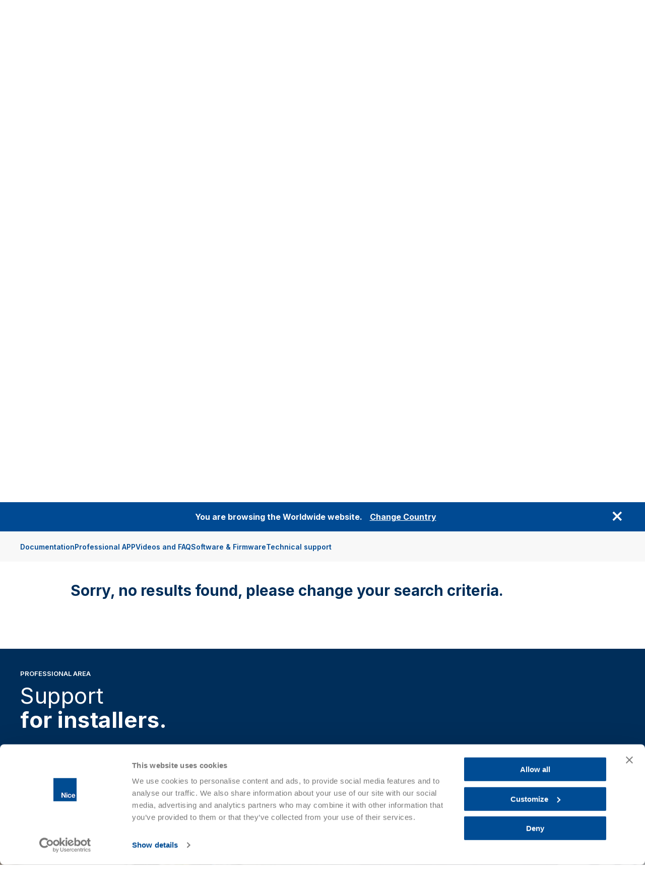

--- FILE ---
content_type: text/html; charset=UTF-8
request_url: https://www.niceforyou.com/en/professional-area/download?l=12&t=473&b=439
body_size: 16010
content:


<!DOCTYPE html>
<html lang="en" dir="ltr" prefix="og: https://ogp.me/ns#">
  <head>
    <meta charset="utf-8" />
<noscript><style>form.antibot * :not(.antibot-message) { display: none !important; }</style>
</noscript><meta name="description" content="Download manuals, catalogs, brochures, declarations of conformity and EPD declarations from the Nice download center: resources for Nice installers" />
<link rel="canonical" href="https://www.niceforyou.com/en/professional-area/download?t=473" />
<link rel="shortlink" href="https://www.niceforyou.com/en/node/2202" />
<link rel="image_src" href="https://www.niceforyou.com/sites/default/files/styles/1200x630_crop/public/2024-02/share2024.png?itok=jFKJFvGg" />
<link rel="icon" href="/favicon.ico" />
<link rel="mask-icon" href="/mask-icon.svg" color="#004A93" />
<link rel="icon" sizes="16x16" href="/favicon-16x16.png" />
<link rel="icon" sizes="32x32" href="/favicon-32x32.png" />
<link rel="icon" sizes="96x96" href="/favicon-96x96.png" />
<link rel="icon" sizes="192x192" href="/android-icon-192x192.png" />
<link rel="apple-touch-icon" href="/apple-touch-icon-60x60.png" />
<link rel="apple-touch-icon" sizes="72x72" href="/apple-touch-icon-72x72.png" />
<link rel="apple-touch-icon" sizes="76x76" href="/apple-touch-icon-76x76.png" />
<link rel="apple-touch-icon" sizes="114x114" href="/apple-touch-icon-114x114.png" />
<link rel="apple-touch-icon" sizes="120x120" href="/apple-touch-icon-120x120.png" />
<link rel="apple-touch-icon" sizes="144x144" href="/apple-touch-icon-144x144.png" />
<link rel="apple-touch-icon" sizes="152x152" href="/apple-touch-icon-152x152.png" />
<link rel="apple-touch-icon" sizes="180x180" href="/apple-touch-icon-180x180.png" />
<link rel="apple-touch-icon-precomposed" href="/apple-touch-icon-57x57-precomposed.png" />
<link rel="apple-touch-icon-precomposed" sizes="72x72" href="/apple-touch-icon-72x72-precomposed.png" />
<link rel="apple-touch-icon-precomposed" sizes="76x76" href="/apple-touch-icon-76x76-precomposed.png" />
<link rel="apple-touch-icon-precomposed" sizes="114x114" href="/apple-touch-icon-114x114-precomposed.png" />
<link rel="apple-touch-icon-precomposed" sizes="120x120" href="/apple-touch-icon-120x120-precomposed.png" />
<link rel="apple-touch-icon-precomposed" sizes="144x144" href="/apple-touch-icon-144x144-precomposed.png" />
<link rel="apple-touch-icon-precomposed" sizes="152x152" href="/apple-touch-icon-152x152-precomposed.png" />
<link rel="apple-touch-icon-precomposed" sizes="180x180" href="/apple-touch-icon-180x180-precomposed.png" />
<meta property="og:site_name" content="Nice" />
<meta property="og:type" content="article" />
<meta property="og:url" content="https://www.niceforyou.com/en/professional-area/download" />
<meta property="og:title" content="Download - Automation for awnings, blinds and shutters | Nice" />
<meta property="og:description" content="Download manuals, catalogs, brochures, declarations of conformity and EPD declarations from the Nice download center: resources for Nice installers" />
<meta property="og:image" content="https://www.niceforyou.com/sites/default/files/styles/1200x630_crop/public/2024-02/share2024.png?itok=jFKJFvGg" />
<meta property="og:image:type" content="image/png" />
<meta property="og:image:width" content="1200" />
<meta property="og:image:height" content="630" />
<meta property="og:image:alt" content="Download - Automation for awnings, blinds and shutters" />
<meta name="twitter:card" content="summary_large_image" />
<meta name="twitter:description" content="Download manuals, catalogs, brochures, declarations of conformity and EPD declarations from the Nice download center: resources for Nice installers" />
<meta name="twitter:site" content="@thenicegroup" />
<meta name="twitter:title" content="Download - Automation for awnings, blinds and shutters | Nice" />
<meta name="twitter:creator" content="@thenicegroup" />
<meta name="twitter:image" content="https://www.niceforyou.com/sites/default/files/styles/1200x630_crop/public/2024-02/share2024.png?itok=jFKJFvGg" />
<meta name="twitter:image:alt" content="Download - Automation for awnings, blinds and shutters" />
<meta name="facebook-domain-verification" content="iw4by3mtvte63ubv0gcllfasziek8m" />
<meta name="theme-color" content="#004A93" />
<meta name="MobileOptimized" content="width" />
<meta name="HandheldFriendly" content="true" />
<meta name="viewport" content="width=device-width, initial-scale=1.0" />
<link rel="alternate" hreflang="en" href="https://www.niceforyou.com/en/professional-area/download" />
<link rel="alternate" hreflang="it" href="https://www.niceforyou.com/it/area-professionisti/download" />
<link rel="alternate" hreflang="en-gb" href="https://www.niceforyou.com/uk/professional-area/download" />
<link rel="alternate" hreflang="fr" href="https://www.niceforyou.com/fr/espace-professionnel/telechargement" />
<link rel="alternate" hreflang="fr-be" href="https://www.niceforyou.com/fr-be/espace-professionnel/telechargement" />
<link rel="alternate" hreflang="nl-be" href="https://www.niceforyou.com/nl-be/professioneel-gebied/download" />
<link rel="alternate" hreflang="es" href="https://www.niceforyou.com/es/area-profesional/descarga" />
<link rel="alternate" hreflang="de" href="https://www.niceforyou.com/de/profibereich/download" />
<link rel="alternate" hreflang="pt-pt" href="https://www.niceforyou.com/pt/area-profissional/download" />
<link rel="alternate" hreflang="tr" href="https://www.niceforyou.com/tr/profesyonel-alan/yukle" />
<link rel="alternate" hreflang="ro" href="https://www.niceforyou.com/ro/descarca" />
<link rel="alternate" hreflang="hu" href="https://www.niceforyou.com/hu/letoltes" />
<link rel="alternate" hreflang="cs" href="https://www.niceforyou.com/cz/download" />
<link rel="alternate" hreflang="sk" href="https://www.niceforyou.com/sk/download" />
<link rel="alternate" hreflang="hr" href="https://www.niceforyou.com/hr/preuzimanje" />
<link rel="alternate" hreflang="sr" href="https://www.niceforyou.com/rs/download" />
<link rel="alternate" hreflang="en-za" href="https://www.niceforyou.com/za/support/download" />
<link rel="alternate" hreflang="en-au" href="https://www.niceforyou.com/au/download" />
<link rel="alternate" hreflang="en-ae" href="https://www.niceforyou.com/ae/professional-area/download" />
<link rel="alternate" hreflang="en-in" href="https://www.niceforyou.com/in/download" />
<link rel="alternate" hreflang="pt-br" href="https://www.niceforyou.com/pt-br/area-profissional/baixar" />
<link rel="alternate" hreflang="fr-ma" href="https://www.niceforyou.com/ma/espace-professionnel/telechargement" />
<link rel="alternate" hreflang="pl" href="https://www.niceforyou.com/pl/obszar-profesjonalny/dokumentacja" />

    <title>Documentation for installers | Nice</title>
    <link rel="stylesheet" media="all" href="/core/modules/system/css/components/align.module.css?t6lhrk" />
<link rel="stylesheet" media="all" href="/core/modules/system/css/components/fieldgroup.module.css?t6lhrk" />
<link rel="stylesheet" media="all" href="/core/modules/system/css/components/container-inline.module.css?t6lhrk" />
<link rel="stylesheet" media="all" href="/core/modules/system/css/components/clearfix.module.css?t6lhrk" />
<link rel="stylesheet" media="all" href="/core/modules/system/css/components/details.module.css?t6lhrk" />
<link rel="stylesheet" media="all" href="/core/modules/system/css/components/hidden.module.css?t6lhrk" />
<link rel="stylesheet" media="all" href="/core/modules/system/css/components/item-list.module.css?t6lhrk" />
<link rel="stylesheet" media="all" href="/core/modules/system/css/components/js.module.css?t6lhrk" />
<link rel="stylesheet" media="all" href="/core/modules/system/css/components/nowrap.module.css?t6lhrk" />
<link rel="stylesheet" media="all" href="/core/modules/system/css/components/position-container.module.css?t6lhrk" />
<link rel="stylesheet" media="all" href="/core/modules/system/css/components/reset-appearance.module.css?t6lhrk" />
<link rel="stylesheet" media="all" href="/core/modules/system/css/components/resize.module.css?t6lhrk" />
<link rel="stylesheet" media="all" href="/core/modules/system/css/components/system-status-counter.css?t6lhrk" />
<link rel="stylesheet" media="all" href="/core/modules/system/css/components/system-status-report-counters.css?t6lhrk" />
<link rel="stylesheet" media="all" href="/core/modules/system/css/components/system-status-report-general-info.css?t6lhrk" />
<link rel="stylesheet" media="all" href="/core/modules/system/css/components/tablesort.module.css?t6lhrk" />
<link rel="stylesheet" media="all" href="/modules/contrib/jquery_ui/assets/vendor/jquery.ui/themes/base/core.css?t6lhrk" />
<link rel="stylesheet" media="all" href="/modules/contrib/jquery_ui/assets/vendor/jquery.ui/themes/base/menu.css?t6lhrk" />
<link rel="stylesheet" media="all" href="/modules/contrib/jquery_ui/assets/vendor/jquery.ui/themes/base/autocomplete.css?t6lhrk" />
<link rel="stylesheet" media="all" href="/modules/contrib/jquery_ui/assets/vendor/jquery.ui/themes/base/theme.css?t6lhrk" />
<link rel="stylesheet" media="all" href="/themes/custom/lab/assets/css/chatbot.css?t6lhrk" />
<link rel="stylesheet" media="all" href="/themes/custom/lab/assets/css/app.css?t6lhrk" />
<link rel="stylesheet" media="all" href="/themes/custom/lab/assets/css/professional-documentation.css?t6lhrk" />

    

              <!-- Google Tag Manager -->
      <script>(function(w,d,s,l,i){w[l]=w[l]||[];w[l].push({'gtm.start':
                  new Date().getTime(),event:'gtm.js'});var f=d.getElementsByTagName(s)[0],
                j=d.createElement(s),dl=l!='dataLayer'?'&l='+l:'';j.async=true;j.src=
                'https://www.googletagmanager.com/gtm.js?id='+i+dl;f.parentNode.insertBefore(j,f);
        })(window,document,'script','dataLayer','GTM-5RMVRJ');</script>
      <!-- End Google Tag Manager -->

      <script>
        window.dataLayer = window.dataLayer || [];
        window.dataLayer.push({
          'event': 'wdata_loaded',
          'pageLang': 'en',
          'storeView': 'en'
        });
      </script>
    
      
  </head>
  <body class="path-node page-node-type-page">

    
    
        <header class="header header-light" id="header">
    <div class="header__container container">

        <div class="header__logo">
            <a class="logo" href="/en" title="Nice" aria-label="Nice"></a>
        </div>

        <div class="header__wrapper-menu">

                              <nav class="header__menu">
      
  
            <ul class="menu--primary">
    
      
        
        <li>
          <span class="solutions__submenu"> Solutions</span>

                  </li>
      
        
        <li>
          <span class="support__submenu">Support</span>

                  </li>
      
        
        <li>
          <a href="/en/contacts" data-drupal-link-system-path="node/2131">Contacts</a>

                  </li>
      
        
        <li>
          <a href="/en/magazine" data-drupal-link-system-path="node/2123">Magazine</a>

                  </li>
      
        
        <li>
          <span class="corporate__submenu">Corporate</span>

                  </li>
      
        
        <li>
          <a href="/en/professional-area" class="professional-area" data-drupal-link-system-path="node/2127">Professional Area</a>

                  </li>
          </ul>

    
  


  </nav>

            
        </div>

        <span class="header__search">
            <svg xmlns="http://www.w3.org/2000/svg" xmlns:xlink="http://www.w3.org/1999/xlink" shape-rendering="geometricPrecision">
                <use xlink:href="/themes/custom/lab/assets/img/share/spritemap.svg#ico_search"></use>
            </svg>
        </span>

        <a
            class="header__burgermenu"
            href="javascript:void(0)"
            id="nav-toggle"
            aria-label="Open menu"
            title="Open menu"
        >
            <span class="header__burgermenu-icon"></span>
        </a>

    </div>

                  <nav class="submenu" data-submenu="solutions__submenu">
    <div class="submenu__container container">
      <div class="submenu__inner">

        <div class="submenu__header">
          <span tabindex="0" class="submenu__back">
            <svg xmlns="http://www.w3.org/2000/svg" xmlns:xlink="http://www.w3.org/1999/xlink" shape-rendering="geometricPrecision">
              <use xlink:href="/themes/custom/lab/assets/img/share/spritemap.svg#ico_left"></use>
            </svg>
          </span>
          <div class="submenu__title">
            <p class="label">Solutions</p>
            <h3 class="h3 text">Discover our <strong>Nice Solutions</strong></h3>
          </div>
        </div>

        <div class="submenu__list">
          <ul class="menu">
                          <li class="menu-item smart-home-menu">
                <span class="icon">
                                      <svg xmlns="http://www.w3.org/2000/svg" width="108" height="109" viewBox="0 0 108 109">
  <path d="M35.917 29.982c3.22 0 5.945-2.725 5.945-5.945s-2.724-5.945-5.945-5.945c-3.22 0-5.945 2.725-5.945 5.945s2.725 5.945 5.945 5.945Zm0-9.66c1.982 0 3.716 1.733 3.716 3.715 0 1.981-1.734 3.715-3.716 3.715-1.981 0-3.715-1.734-3.715-3.715 0-1.982 1.734-3.716 3.715-3.716Zm35.67 9.66c3.22 0 5.945-2.725 5.945-5.945s-2.725-5.945-5.945-5.945-5.945 2.725-5.945 5.945 2.725 5.945 5.945 5.945Zm0-9.66c1.982 0 3.716 1.733 3.716 3.715 0 1.981-1.734 3.715-3.716 3.715-1.981 0-3.715-1.734-3.715-3.715 0-1.982 1.734-3.716 3.715-3.716Zm18.33 28.733c-3.22 0-5.945 2.725-5.945 5.945s2.725 5.945 5.945 5.945S95.862 58.22 95.862 55s-2.724-5.945-5.945-5.945Zm0 9.66c-1.981 0-3.715-1.733-3.715-3.715 0-1.982 1.734-3.716 3.715-3.716 1.982 0 3.716 1.734 3.716 3.716 0 1.982-1.734 3.716-3.716 3.716Zm-18.33 21.303c-3.22 0-5.945 2.725-5.945 5.945s2.725 5.945 5.945 5.945 5.945-2.725 5.945-5.945-2.477-5.945-5.945-5.945Zm0 9.66c-1.981 0-3.715-1.733-3.715-3.715 0-1.981 1.734-3.715 3.715-3.715.991 0 1.982.495 2.725.99.743.744.99 1.734.99 2.725 0 1.982-1.486 3.716-3.715 3.716ZM65.394 55c0-6.193-5.201-11.395-11.394-11.395-6.193 0-11.395 5.202-11.395 11.395S47.807 66.394 54 66.394 65.394 61.193 65.394 55Zm-8.174 7.927c-3.22 1.238-6.936.495-9.413-1.734-2.477-2.477-3.22-6.193-1.981-9.413 1.238-3.22 4.458-5.202 7.926-5.202 2.23 0 4.459.99 6.193 2.477 1.734 1.734 2.477 3.716 2.477 6.193 0 3.22-1.982 6.44-5.202 7.679ZM17.835 49.055c-3.22 0-5.945 2.725-5.945 5.945s2.725 5.945 5.945 5.945S23.78 58.22 23.78 55s-2.477-5.945-5.945-5.945Zm0 9.66c-1.982 0-3.716-1.733-3.716-3.715 0-1.982 1.734-3.716 3.716-3.716 1.982 0 3.715 1.734 3.715 3.716 0 1.982-1.486 3.716-3.715 3.716ZM42.11 31.22c-.165-.165-.33-.247-.495-.247-.248 0-.496 0-.991.247-.496.248-.991.743-.743 1.239l6.44 11.146c.165.166.33.248.495.248.248 0 .496 0 .991-.248.496-.247.991-.743.743-1.238L42.11 31.22Zm20.312 34.927c-.165-.165-.33-.248-.495-.248-.248 0-.496 0-.991.248-.496.247-.991.743-.743 1.238l6.44 11.147c.165.165.33.248.495.248.248 0 .496 0 .991-.248.496-.248.991-.743.743-1.238l-6.44-11.147Zm-1.486-22.542c.248.248.743.248.99.248.248 0 .496 0 .744-.248l6.688-10.899c0-.495-.248-.99-.743-1.238-.248-.248-.743-.248-.991-.248s-.496 0-.743.248l-6.688 10.899c-.248.248.247.743.743 1.239ZM47.312 66.394c-.248-.247-.743-.247-.99-.247-.249 0-.496 0-.744.247l-6.688 10.9c0 .495.248.99.743 1.238.248.248.743.248.99.248.249 0 .496 0 .496-.248l6.688-10.899c.248-.495 0-.99-.495-1.239Zm-7.184-10.651c.496 0 .744-.495.744-.99 0-.496-.248-.992-.744-.992h-12.88c-.496 0-.743.496-.743.991 0 .496.247.991.743.991h12.88ZM81 53.761H68.12c-.496 0-.744.496-.744.991 0 .496.248.991.743.991H81c.495 0 .743-.495.743-.99 0-.496-.248-.992-.743-.992ZM35.917 80.018c-3.22 0-5.945 2.725-5.945 5.945s2.725 5.945 5.945 5.945 5.945-2.725 5.945-5.945-2.724-5.945-5.945-5.945Zm0 9.66c-1.981 0-3.715-1.733-3.715-3.715 0-1.981 1.734-3.715 3.715-3.715.991 0 1.982.495 2.725.99.743.744.991 1.734.991 2.725 0 1.982-1.734 3.716-3.716 3.716Z"/>
  <path d="M54 109C24.275 109 0 84.725 0 55S24.275 1 54 1s54 24.275 54 54-24.275 54-54 54ZM54 3.725c-28.238 0-51.523 23.037-51.523 51.523 0 28.486 23.037 51.523 51.523 51.523 28.486 0 51.523-23.037 51.523-51.523 0-28.486-23.284-51.523-51.523-51.523Z"/>
  <path d="M54 109C24.275 109 0 84.725 0 55S24.275 1 54 1s54 24.275 54 54-24.275 54-54 54ZM54 3.725c-28.238 0-51.523 23.037-51.523 51.523 0 28.486 23.037 51.523 51.523 51.523 28.486 0 51.523-23.037 51.523-51.523C105.275 26.762 82.239 3.725 54 3.725Z"/>
</svg>

                                  </span>

                <a href="/en/solutions/smart-home">for smart home</a>
              </li>
                          <li class="menu-item gates-doors-menu">
                <span class="icon">
                                      <svg xmlns="http://www.w3.org/2000/svg" width="108" height="108" viewBox="0 0 108 108">
  <path d="M54 0C24.226 0 0 24.226 0 54s24.226 54 54 54 54-24.226 54-54S83.774 0 54 0Zm0 2.478c25.502 0 46.677 18.641 50.745 43.015H85.29v33.565h-2.515V52.206H54.61v26.852H27.87V52.225h-2.627v26.833h-2.552V45.493H3.236C7.323 21.138 28.498 2.478 54 2.478ZM2.848 48.12h17.236v30.958H9.044A51.123 51.123 0 0 1 2.496 54c0-1.997.148-3.939.37-5.88m51.152 57.402c-18.216 0-34.194-9.524-43.367-23.82h86.733c-9.173 14.296-25.15 23.82-43.367 23.82Zm44.956-26.445h-11.04V48.119h17.236c.221 1.942.369 3.884.369 5.881a51.173 51.173 0 0 1-6.546 25.077"/>
</svg>

                                  </span>

                <a href="/en/solutions/automation-for-swing-gates">for swing gates</a>
              </li>
                          <li class="menu-item gates-doors-menu">
                <span class="icon">
                                      <svg xmlns="http://www.w3.org/2000/svg" width="109" height="110" viewBox="0 0 109 110">
  <path d="M54.522.125C24.458.125.069 24.493.069 54.577s24.368 54.452 54.453 54.452c30.084 0 54.452-24.368 54.452-54.452S84.585.125 54.522.125Zm0 1.982c26.057 0 47.755 19.11 51.781 44.062h-19.11v6.927H48.576v27.727H21.85V46.169H2.74C6.787 21.217 28.464 2.107 54.522 2.107ZM2.469 48.13h17.42v32.672H9.124a52.069 52.069 0 0 1-7.052-26.225c0-9.534.146-4.319.417-6.426l-.02-.02Zm52.053 58.897c-18.547 0-34.862-9.68-44.209-24.264h88.396c-9.325 14.562-25.64 24.264-44.208 24.264h.02ZM99.94 80.802H89.175V48.13h17.421c.25 2.108.417 4.256.417 6.426 0 9.555-2.587 18.506-7.052 26.225l-.02.02Z"/>
</svg>

                                  </span>

                <a href="/en/solutions/automation-for-sliding-gates">for sliding gates</a>
              </li>
                          <li class="menu-item door-menu">
                <span class="icon">
                                      <svg xmlns="http://www.w3.org/2000/svg" width="109" height="108" viewBox="0 0 109 108">
  <path d="M27.986 39.261h52.78V48.6h-52.78v-9.339Zm52.78 11.503h-52.78v9.339h52.78v-9.34ZM31.555 29.977h45.678l3.588 7.102H27.986l3.57-7.102Z"/>
  <path d="M.172 54c0-29.774 24.226-54 54-54s54 24.226 54 54-24.226 54-54 54-54-24.226-54-54Zm105.504 0c0-28.405-23.098-51.522-51.504-51.522C25.767 2.478 2.65 25.594 2.632 54c0 9.69 2.755 18.752 7.434 26.5h12.797V24.874h63.044v55.628h12.335c4.697-7.749 7.434-16.792 7.434-26.501ZM25.49 80.5H83.3V27.48H25.49V80.5Zm-13.76 2.608c9.284 13.519 24.837 22.395 42.442 22.395 17.606 0 33.14-8.895 42.442-22.395H11.731Z"/>
</svg>

                                  </span>

                <a href="/en/solutions/automation-for-garage-doors">for garage doors</a>
              </li>
                          <li class="menu-item door-menu">
                <span class="icon">
                                      <svg xmlns="http://www.w3.org/2000/svg" width="108" height="108" viewBox="0 0 108 108">
  <path d="M54 0C24.226 0 0 24.226 0 54s24.226 54 54 54 54-24.226 54-54S83.755 0 54 0Zm0 2.478c20.86 0 38.836 12.502 46.917 30.366H52.336v-3.828H30.532V77.93H8.414C4.642 70.773 2.478 62.636 2.478 54 2.478 25.595 25.594 2.478 54 2.478ZM42.35 32.844a6.377 6.377 0 0 0-.851-.056c-3.92 0-7.12 3.2-7.12 7.12s3.2 7.12 7.12 7.12c.295 0 .591-.018.85-.055h7.38V77.93H33.176V31.642h16.551v1.22H42.35v-.018Zm3.55 7.064c0 2.534-1.923 4.494-4.383 4.494s-4.494-2.016-4.494-4.494a4.499 4.499 0 0 1 4.494-4.494c2.478 0 4.383 1.98 4.383 4.494Zm8.119 65.595c-18.679 0-35.026-10.023-44.051-24.947h88.101c-9.025 14.924-25.372 24.947-44.05 24.947ZM99.585 77.93H52.354V46.973h52.632c.314 2.293.536 4.623.536 7.008 0 8.637-2.164 16.774-5.936 23.93"/>
</svg>

                                  </span>

                <a href="/en/solutions/road-barriers">for road barriers</a>
              </li>
                          <li class="menu-item sun-shading-menu">
                <span class="icon">
                                      <svg xmlns="http://www.w3.org/2000/svg" width="108" height="108" viewBox="0 0 108 108">
  <path d="M10.966 39.224v6.454h18.697V83.09h48.655V45.678h18.697v-6.454H10.966Zm21.323 6.454H75.71v34.786H32.289V45.678Zm49.58-20.786L92.502 36.82H15.498L26.89 24.892h54.98Z"/>
  <path d="M54 107.982C24.226 107.982 0 83.774 0 54S24.226 0 54 0s54 24.226 54 54-24.226 54-54 54v-.018ZM54 2.497C25.595 2.478 2.478 25.595 2.478 54c0 28.406 23.116 51.503 51.522 51.503S105.522 82.387 105.522 54 82.405 2.478 54 2.478v.019Z"/>
</svg>

                                  </span>

                <a href="/en/solutions/automation-for-awnings-outdoor-blinds">for awnings and outdoor blinds</a>
              </li>
                          <li class="menu-item sun-shading-menu">
                <span class="icon">
                                      <svg xmlns="http://www.w3.org/2000/svg" width="108" height="108" viewBox="0 0 108 108">
  <path d="M78.319 84.699H29.663V26.445H78.32V84.7Zm-5.105-26.02h-17.9v23.394H75.71V29.07H32.289v53.002h20.398V58.679h-17.92v-27.13h38.447v27.13Z"/>
  <path d="M0 54c0 29.774 24.226 53.982 54 53.982V108c29.774 0 54-24.226 54-54S83.774 0 54 0 0 24.226 0 54Zm2.478 0C2.478 25.595 25.595 2.478 54 2.497v-.019c28.406 0 51.503 23.117 51.503 51.522 0 28.406-23.097 51.522-51.503 51.522-28.405 0-51.522-23.117-51.522-51.522Z"/>
</svg>

                                  </span>

                <a href="/en/solutions/automation-for-indoor-blinds">for indoor blinds</a>
              </li>
                          <li class="menu-item sun-shading-menu">
                <span class="icon">
                                      <svg xmlns="http://www.w3.org/2000/svg" width="109" height="109" viewBox="0 0 109 109">
  <path d="M79.149 83.969h-48.47V25.956h48.47v58.013ZM56.144 81.36h20.379V28.563H33.286v52.798h20.38V57.338H35.764V54.86h17.901v-1.516h-17.9v-2.478h17.9v-1.517h-17.9v-2.478h17.9v-1.516h-17.9v-2.478h17.9V41.36h-17.9v-2.478h17.9v-1.516h-17.9v-2.478h17.9V33.37h-17.9v-2.478h38.28v2.478H56.144v1.517h17.9v2.478h-17.9v1.516h17.9v2.478h-17.9v1.517h17.9v2.478h-17.9v1.516h17.9v2.478h-17.9v1.517h17.9v2.478h-17.9v1.516h17.9v2.479h-17.9V81.36Z"/>
  <path d="M.923 54.971c0 29.774 24.226 53.982 54 53.982v.018c29.774 0 54-24.226 54-54s-24.226-54-54-54-54 24.226-54 54Zm2.478 0C3.4 26.566 26.517 3.45 54.923 3.468v-.019c28.405 0 51.522 23.135 51.522 51.522 0 28.387-23.117 51.504-51.522 51.504-28.406 0-51.522-23.098-51.522-51.504Z"/>
</svg>

                                  </span>

                <a href="/en/solutions/automation-for-shutters">for shutters</a>
              </li>
                          <li class="menu-item access-control-menu">
                <span class="icon">
                                      <svg xmlns="http://www.w3.org/2000/svg" width="109" height="109" viewBox="0 0 109 109">
  <path d="M53.754 11.35c10.393 0 18.863 8.47 18.863 18.863 0 10.412-8.47 18.863-18.864 18.863-10.393 0-18.862-8.451-18.862-18.863 0-10.412 8.47-18.863 18.863-18.863ZM37.368 30.213c0 9.043 7.36 16.385 16.385 16.385 9.043 0 16.384-7.36 16.384-16.385 0-9.024-7.341-16.385-16.385-16.385-9.043 0-16.384 7.342-16.384 16.385Zm38.725 17.439c5.03 0 9.765 1.96 13.334 5.53 3.57 3.569 5.53 8.303 5.53 13.333 0 5.03-1.96 9.765-5.53 13.334-3.68 3.68-8.507 5.51-13.334 5.51-4.826 0-9.653-1.83-13.333-5.51-3.57-3.55-5.53-8.304-5.53-13.334 0-5.03 1.96-9.764 5.53-13.333 3.55-3.57 8.303-5.53 13.333-5.53ZM59.727 66.515c0 2.57.592 5.067 1.701 7.305V59.21a16.434 16.434 0 0 0-1.701 7.305Zm4.79 11.595a16.469 16.469 0 0 0 3.347 2.57V52.35a17.261 17.261 0 0 0-3.347 2.588 9.5 9.5 0 0 0-.586.602l-.025.027v21.896c.204.222.407.444.61.647Zm5.844 3.736c1.275.48 2.588.795 3.938.943V50.223c-1.35.148-2.681.462-3.939.943v30.68Zm6.417 1.036a16.856 16.856 0 0 0 3.957-.648v-31.42a16.695 16.695 0 0 0-3.957-.647v32.715Zm6.435-1.61a15.502 15.502 0 0 0 3.958-2.662V54.42a16.598 16.598 0 0 0-3.958-2.68v29.533Zm9.284-14.757c0-3.347-.999-6.546-2.848-9.246v18.493a16.3 16.3 0 0 0 2.848-9.247ZM32.338 47.652c-10.393 0-18.863 8.451-18.863 18.863 0 10.412 8.452 18.863 18.863 18.863 10.412 0 18.863-8.451 18.863-18.863 0-10.412-8.451-18.863-18.863-18.863Zm16.09 15.83-1.517-1.516.87-.87c.276.777.48 1.573.646 2.386ZM31.45 82.863l-2.719-2.718 2.793-2.793 2.792 2.793-2.718 2.718h-.148Zm-9.025-5.51 2.792 2.792-.72.72a16.297 16.297 0 0 1-3.256-2.33l1.184-1.183Zm1.757-1.758 2.792-2.792 2.793 2.792-2.793 2.793-2.792-2.793Zm-8.22-8.654c-.005-.148-.01-.296-.01-.444 0-.2.017-.409.034-.615.008-.098.016-.196.022-.291l1.868-1.868 2.792 2.792-2.792 2.793-1.905-1.905v-.019c0-.147-.005-.296-.01-.444Zm22.903-9.524-2.792 2.792-2.793-2.792 2.793-2.793 2.792 2.793Zm-1.035-4.55 1.239-1.239a17.291 17.291 0 0 1 3.458 2.108l-1.923 1.924-2.793-2.793h.019Zm-6.306 15.387 2.792 2.792-2.792 2.792-2.793-2.792 2.793-2.793Zm-4.55 1.035-2.792-2.792 2.792-2.793 2.793 2.793-2.793 2.792Zm6.306-2.792 2.793-2.793 2.792 2.793-2.792 2.792-2.793-2.792Zm4.55-4.55 2.792-2.792 2.793 2.792-2.793 2.793-2.792-2.793Zm-3.514 0-2.792 2.793-2.793-2.793 2.793-2.792 2.792 2.792Zm-7.342-1.757-2.792-2.792 2.792-2.792 2.793 2.792-2.793 2.792Zm-1.757 1.757-2.792 2.793-2.792-2.793 2.792-2.792 2.792 2.792Zm-2.792 6.306 2.792 2.793-2.792 2.792-2.792-2.792 2.792-2.793Zm10.855 7.342 2.793-2.792 2.792 2.792-2.792 2.793-2.793-2.793Zm4.55-4.549 2.792-2.793 2.793 2.793-2.793 2.792-2.792-2.792Zm4.55-4.55 2.791-2.792 2.793 2.793-2.793 2.792-2.792-2.792Zm2.791-6.305-2.792-2.793 1.979-1.979a16.26 16.26 0 0 1 2.349 3.237l-1.535 1.535Zm-8.691-9.506-.407.407-.703-.703c.237.045.46.111.682.176.142.042.284.084.428.12Zm-2.182 2.182-2.774 2.774-2.793-2.792 2.7-2.7h.148l2.719 2.718Zm-7.194-1.886-.111.11-.074-.073s.13-.019.185-.037Zm-2.608 1.128.74.74-2.793 2.792-1.202-1.202a16.297 16.297 0 0 1 3.255-2.33Zm-4.938 4.142 1.129 1.129-2.793 2.792-.462-.462a16.553 16.553 0 0 1 2.127-3.459Zm-2.126 16.977.462-.462 2.793 2.792-1.128 1.128a16.553 16.553 0 0 1-2.127-3.458Zm9.505 8.692.056-.055.13.129s-.13-.055-.186-.074Zm8.507.592.647-.647.444.443a6.736 6.736 0 0 1-.662.129c-.142.023-.286.046-.429.075Zm3.68-1.128-1.276-1.276 2.793-2.793 1.941 1.942a16.553 16.553 0 0 1-3.458 2.127Zm5.27-3.81L42.4 75.577l2.792-2.793 1.535 1.535a16.293 16.293 0 0 1-2.33 3.255Zm2.553-6.546 1.498-1.498a14.368 14.368 0 0 1-.629 2.367l-.87-.87Z"/>
  <path d="M.216 54.125c0 29.774 24.226 53.981 54 53.981v.019c29.774 0 54-24.226 54-54s-24.226-54-54-54-54 24.226-54 54Zm2.478 0c0-28.406 23.116-51.522 51.522-51.504v-.018c28.405 0 51.522 23.116 51.522 51.522 0 28.405-23.117 51.522-51.522 51.522-28.406 0-51.522-23.117-51.522-51.522Z"/>
</svg>

                                  </span>

                <a href="/en/solutions/control-systems">for control systems</a>
              </li>
                          <li class="menu-item my-nice-menu">
                <span class="icon">
                                      <svg xmlns="http://www.w3.org/2000/svg" width="109" height="109" viewBox="0 0 109 109">
  <path d="M49.437 47.874a5.28 5.28 0 0 1 5.27-5.27h.019a5.28 5.28 0 0 1 5.27 5.27v5.733h-10.56v-5.733Zm2.349 14.684a2.928 2.928 0 0 1 2.922-2.922h.037a2.928 2.928 0 0 1 2.921 2.922c0 1.11-.628 2.052-1.534 2.552v2.959a1.405 1.405 0 1 1-2.811 0v-2.96c-.907-.499-1.535-1.442-1.535-2.551Z"/>
  <path d="M79.84 43.62 54.93 25.646c-.574-.407-1-.407-1.572 0L42.373 33.58v-5.752c0-.943-.389-1.331-1.35-1.331h-7.01c-.942 0-1.33.388-1.35 1.332V40.57l-4.216 3.052c-.406.296-.554.591-.554 1.09v36.84c0 .942.406 1.33 1.35 1.33h49.802c.943 0 1.331-.406 1.35-1.33V44.71c0-.499-.167-.794-.555-1.09ZM67.912 75.023a.955.955 0 0 1-.962.962H42.484a.955.955 0 0 1-.962-.962V54.587c0-.536.425-.962.962-.962h3.125v-5.732c0-5.03 4.087-9.117 9.117-9.117 5.03 0 9.117 4.086 9.117 9.117v5.733h3.126c.536 0 .961.425.961.961v20.435h-.018Z"/>
  <path d="M.153 54.125c0 29.774 24.226 53.981 54 53.981v.019c29.774 0 54-24.226 54-54s-24.226-54-54-54-54 24.226-54 54Zm2.478 0c0-28.406 23.116-51.522 51.522-51.504v-.018c28.405 0 51.503 23.116 51.503 51.522 0 28.405-23.098 51.522-51.503 51.522-28.406 0-51.522-23.117-51.522-51.522Z"/>
</svg>

                                  </span>

                <a href="/en/solutions/alarm-systems">for alarm systems</a>
              </li>
                          <li class="menu-item access-control-menu">
                <span class="icon">
                                      <?xml version="1.0" encoding="UTF-8"?><svg id="Livello_2" xmlns="http://www.w3.org/2000/svg" viewBox="0 0 43.52 43.52"><g id="Livello_2-2"><g id="icon_OUTLINE_BLACK"><path d="M21.76,43.52C9.76,43.52,0,33.76,0,21.76S9.76,0,21.76,0s21.76,9.76,21.76,21.76-9.76,21.76-21.76,21.76ZM21.76,1C10.31,1,1,10.31,1,21.76s9.31,20.76,20.76,20.76,20.76-9.31,20.76-20.76S33.21,1,21.76,1Z" style="fill:#1d1d1b;"/><path d="M28.21,36.14h-12.91c-.96,0-1.74-.78-1.74-1.74V9.13c0-.96.78-1.75,1.74-1.75h12.91c.96,0,1.75.78,1.75,1.75v25.26c0,.96-.78,1.74-1.75,1.74h0ZM15.3,8.38c-.41,0-.74.33-.74.75v25.26c0,.41.33.74.74.74h12.91c.41,0,.75-.33.75-.74V9.13c0-.41-.33-.75-.75-.75h-12.91Z"/><path d="M21.76,31.12c-.75,0-1.35.6-1.35,1.35s.6,1.35,1.35,1.35,1.35-.61,1.35-1.35-.6-1.35-1.35-1.35"/><path d="M24.59,15.16h-5.68c-.97,0-1.75.78-1.75,1.75v5.68c0,.97.78,1.75,1.75,1.75h5.68c.97,0,1.75-.78,1.75-1.75v-5.68c0-.97-.78-1.75-1.75-1.75ZM23.78,21.66h-3.83c-.15,0-.3-.03-.43-.09-.5-.2-.86-.68-.86-1.26,0-.75.6-1.35,1.35-1.35.07,0,.14,0,.21.02.22-.66.84-1.14,1.57-1.14.91,0,1.65.74,1.65,1.65h.34c.6,0,1.08.49,1.08,1.08s-.49,1.08-1.08,1.08h0Z"/></g></g></svg>
                                  </span>

                <a href="/en/solutions/app">for mobile apps</a>
              </li>
                      </ul>
        </div>

      </div>
    </div>
  </nav>

<nav class="submenu" data-submenu="contact__submenu">
  <div class="submenu__container container">
    <div class="submenu__inner">
      <div class="submenu__header">
        <span tabindex="0" class="submenu__back">
          <svg xmlns="http://www.w3.org/2000/svg" xmlns:xlink="http://www.w3.org/1999/xlink" shape-rendering="geometricPrecision">
            <use xlink:href="/themes/custom/lab/assets/img/share/spritemap.svg#ico_left"></use>
          </svg>
        </span>
        <div class="submenu__title">
          <p class="label">Contacts</p>
          <h3 class="h3 text">Would you like <strong>to know more?</strong></h3>
        </div>
      </div>
      <div class="submenu__list">
                  

    

              </div>
    </div>
  </div>
</nav>
<nav class="submenu" data-submenu="corporate__submenu">
  <div class="submenu__container container">
    <div class="submenu__inner">
      <div class="submenu__header">
        <span tabindex="0" class="submenu__back">
          <svg xmlns="http://www.w3.org/2000/svg" xmlns:xlink="http://www.w3.org/1999/xlink" shape-rendering="geometricPrecision">
            <use xlink:href="/themes/custom/lab/assets/img/share/spritemap.svg#ico_left"></use>
          </svg>
        </span>
        <div class="submenu__title">
          <p class="label">Corporate</p>
          <h3 class="h3 text">Discover the <strong>Nice world</strong></h3>
        </div>
      </div>
      <div class="submenu__list">
                  

              <ul class="menu">
                          <li class="menu-item"
                      >
        <a href="/en/about" data-drupal-link-system-path="node/2406">About us</a>
              </li>
                      <li class="menu-item"
                      >
        <a href="/en/pressroom" data-drupal-link-system-path="node/3296">Pressroom</a>
              </li>
                      <li class="menu-item"
                      >
        <a href="/en/projects" data-drupal-link-system-path="node/2126">Projects</a>
              </li>
                      <li class="menu-item"
                      >
        <a href="/en/sustainability" data-drupal-link-system-path="node/3112">Sustainability</a>
              </li>
                      <li class="menu-item"
                      >
        <a href="/en/work-with-us" data-drupal-link-system-path="node/2132">Work with us</a>
              </li>
        </ul>
  

              </div>
    </div>
  </div>
</nav>
<nav class="submenu" data-submenu="support__submenu">
  <div class="submenu__container container">
    <div class="submenu__inner">
      <div class="submenu__header">
        <span tabindex="0" class="submenu__back">
          <svg xmlns="http://www.w3.org/2000/svg" xmlns:xlink="http://www.w3.org/1999/xlink" shape-rendering="geometricPrecision">
            <use xlink:href="/themes/custom/lab/assets/img/share/spritemap.svg#ico_left"></use>
          </svg>
        </span>
        <div class="submenu__title">
          <p class="label">Support</p>
          <h3 class="h3 text">Do you need <strong>support?</strong></h3>
        </div>
      </div>
      <div class="submenu__list">
                  

              <ul class="menu">
                          <li class="menu-item"
                      >
        <a href="/en/configurator" data-drupal-link-system-path="node/3301">Configurator</a>
              </li>
                      <li class="menu-item"
                      >
        <a href="/en/documentation" data-drupal-link-system-path="node/3302">Documentation</a>
              </li>
                      <li class="menu-item"
                      >
        <a href="/en/faq" data-drupal-link-system-path="node/3304">FAQ</a>
              </li>
        </ul>
  

              </div>
    </div>
  </div>
</nav>



                <nav class="submenu" data-submenu="shop__submenu">
            <div class="submenu__container container">
                <div class="submenu__inner">
                    <div class="submenu__items">
                        <a href="https://shop.niceforyou.com" class="link-shop" target="_blank" rel="noopener noreferrer" title="Shop for private individuals" aria-label="Go to End-user Shop">
                            <div class="link-shop__bg">
                                <picture>
                                    <img
                                        src="/themes/custom/lab/assets/img/icons/end-user.jpg"
                                        alt="Shop for private individuals"
                                        width="660"
                                        height="480"
                                        class="lazyload"
                                    >
                                </picture>
                            </div>
                            <div class="link-shop__text">
                                <p class="label">Shop for private individuals</p>
                                <h3 class="title h2">Choose from a selection of our kits and buy the one that’s right for you!</h3>
                                <span class="cta button--white">
                                    Go to the shop
                                </span>
                            </div>
                        </a>
                        <a href="https://partnershop.niceforyou.com" class="link-shop" target="_blank" rel="noopener noreferrer" title="Shop for our partners" aria-label="E-commerce for installers">
                            <div class="link-shop__bg">
                                <picture>
                                    <img
                                        src="/themes/custom/lab/assets/img/icons/professional.jpg"
                                        alt="Shop for our partners"
                                        width="660"
                                        height="480"
                                        class="lazyload"
                                    >
                                </picture>
                            </div>
                            <div class="link-shop__text">
                                <p class="label">Shop for our partners</p>
                                <h3 class="title h2">Select the products of your choice and add them to the cart</h3>
                                <span class="cta button--white">
                                    Go to the shop
                                </span>
                            </div>
                        </a>
                    </div>
                    <span tabindex="0" class="submenu__back">
                        Close
                        <svg xmlns="http://www.w3.org/2000/svg" xmlns:xlink="http://www.w3.org/1999/xlink" shape-rendering="geometricPrecision">
                            <use xlink:href="/themes/custom/lab/assets/img/share/spritemap.svg#ico_close"></use>
                        </svg>
                    </span>
                </div>
            </div>
        </nav>
            
        <div class="search-modal">
        <div class="container">
            <span class="search-modal__close">
                <svg xmlns="http://www.w3.org/2000/svg" xmlns:xlink="http://www.w3.org/1999/xlink" shape-rendering="geometricPrecision">
                    <use xlink:href="/themes/custom/lab/assets/img/share/spritemap.svg#ico_close"></use>
                </svg>
            </span>
            <div class="search-modal__container">
                <div class="intro">
                    <p class="label">Search</p>
                    <p class="h2">Are you looking for <strong>something?</strong><br />Type and <strong>find it</strong>.</p>
                </div>
                <form action="/en/search">
                    <label for="search" class="sr-only">Search</label>
                    <input type="text" name="term" placeholder="Search" id="search">
                    <button type="submit" aria-label="Search">
                        <svg xmlns="http://www.w3.org/2000/svg" xmlns:xlink="http://www.w3.org/1999/xlink" shape-rendering="geometricPrecision">
                            <use xlink:href="/themes/custom/lab/assets/img/share/spritemap.svg#ico_search"></use>
                        </svg>
                    </button>
                </form>
            </div>
        </div>
    </div>

</header>



<main id="main-content">
    <div role="main">

                      <div data-drupal-messages-fallback class="hidden"></div>


        
        
                      <div id="block-lab-content">
  
        
      




<div class="professional-documentation section-professional">

    
    
  
      <div class="hero-page-mini bg-white">
  <div class="hero-page-mini__container container-small">
    <div class="hero-page-mini__inner">
              <p class="hero-page-mini__inner-label label">Professional Area</p>
                    <h1 class="hero-page-mini__inner-title h1">Download</h1>
                </div>
  </div>
</div>


          <div class="menu-professional container">
              <ul class="menu-professional__list">
      
              
        <li class="menu-professional__item item--active-trail">
          <a href="/en/professional-area/download" data-drupal-link-system-path="node/2202">Documentation</a>
                  </li>

              
        <li class="menu-professional__item">
          <a href="/en/professional-area/professional-app" data-drupal-link-system-path="node/3305">Professional APP</a>
                  </li>

              
        <li class="menu-professional__item">
          <a href="/en/professional-area/videos-faq" data-drupal-link-system-path="node/2129">Videos and FAQ</a>
                  </li>

              
        <li class="menu-professional__item">
          <a href="/en/professional-area/software-firmware" data-drupal-link-system-path="node/3299">Software &amp; Firmware</a>
                  </li>

              
        <li class="menu-professional__item">
          <a href="/en/professional-area#form-contact-us" data-drupal-link-system-path="node/2127">Technical support</a>
                  </li>

            </ul>
    </div>
  



        <div class="breadcrumbs">
        <ul itemscope itemtype="https://schema.org/BreadcrumbList">
            
                                                                    
                

                                    <li itemprop="itemListElement" itemscope itemtype="https://schema.org/ListItem" class="inline first">
                        <a itemprop="item" href="/en" title="Home">
                            <span itemprop="name">Home</span>
                        </a>
                        <meta itemprop="position" content="1" />
                    </li>
                
                                                
            
                                
                

                                    <li itemprop="itemListElement" itemscope itemtype="https://schema.org/ListItem" class="inline">
                        <a itemprop="item" href="/en/professional-area" title="Professional Area">
                            <span itemprop="name">Professional Area</span>
                        </a>
                        <meta itemprop="position" content="2" />
                    </li>
                
                                                
            
                                
                                                    

                                    <li class="inline last">
                        <span>Download</span>
                    </li>
                
                                                
                    </ul>
    </div>



      <div class="block-documentation">
    <div class="block-documentation__container">
      
<div
    class="intro-search container-small "
    
>
        <div class="intro-search__intro">
        <h3 class="title h2" data-animm="bottom-to-top">Find your <strong>product</strong></h3>
        <div class="text p-body" data-animm="bottom-to-top">View and download our instruction manuals, declarations of conformity, EPD declarations, catalogues and brochures.</div>
    </div>
            <div class="intro-search__search">
        <label for="search-documentation" class="intro-search__search-label p-mini" data-animm="bottom-to-top" aria-label="Search for your product and navigate between the 5 categories below">Search for your product and navigate between the 5 categories below</label>
        <form action="https://www.niceforyou.com/en/professional-area/download" data-animm="bottom-to-top" autocomplete="off">

                        <input type="hidden" name="v" value="7" />            <input type="hidden" name="t" value="473" />            <input type="hidden" name="b" value="439" />
            <label for="search" class="sr-only">Search for your product and navigate between the 5 categories below</label>
            <input id="search-documentation" type="text" name="term" placeholder="Insert the product name or the code" autocomplete="off" value="">
            <div id="autocomplete-container"></div>
            <button type="submit" aria-label="Search">
                <svg xmlns="http://www.w3.org/2000/svg" xmlns:xlink="http://www.w3.org/1999/xlink" shape-rendering="geometricPrecision">
                    <use xlink:href="/themes/custom/lab/assets/img/share/spritemap.svg#ico_search"></use>
                </svg>
            </button>
        </form>
    </div>
    
    <div class="intro-search__results">
                        <p class="text p-mini">Results for</p>
                
        
                                <div class="intro-search__result">
                                <a href="https://www.niceforyou.com/en/professional-area/download?t=473&amp;v=7&amp;l=12" class="chips p-small">
                    Nice | HySecurity
                    <svg xmlns="http://www.w3.org/2000/svg" xmlns:xlink="http://www.w3.org/1999/xlink" shape-rendering="geometricPrecision">
                        <use xlink:href="/themes/custom/lab/assets/img/share/spritemap.svg#ico_per"></use>
                    </svg>
                </a>
            </div>
                        </div>

        <div class="block-downloads">
        <div class="block-downloads__container">
            <div class="block-downloads__tabs" data-animm="bottom-to-top">
                <div class="swiper-container">
                    <div class="swiper-wrapper">
                                                                                                                                                                                                                                                                                                                </div>
                    <div class="swiper-button-prev">
                        <svg xmlns="http://www.w3.org/2000/svg" xmlns:xlink="http://www.w3.org/1999/xlink" shape-rendering="geometricPrecision"><use xlink:href="/themes/custom/lab/assets/img/share/spritemap.svg#ico_left"></use></svg>
                    </div>
                    <div class="swiper-button-next">
                        <svg xmlns="http://www.w3.org/2000/svg" xmlns:xlink="http://www.w3.org/1999/xlink" shape-rendering="geometricPrecision"><use xlink:href="/themes/custom/lab/assets/img/share/spritemap.svg#ico_right"></use></svg>
                    </div>
                </div>
            </div>
        </div>
    </div>
</div>

      

    <div class="container-small no_results"><h3 class="h3--bold">Sorry, no results found, please change your search criteria.</h3></div>



    </div>
  </div>

      <div class="text-bg last-block reverse bg-blue" data-animm="bottom-to-top">
          <div class="text-bg__bg">
        <picture>
          <source media="(min-width: 768px)" srcset="/themes/custom/lab/assets/img/share/spacer.png" data-srcset="/sites/default/files/styles/1920x710_crop/public/2020-11/ProView_02.jpg?itok=W_5krlCc" />
          <source media="(min-width: 320px)" srcset="/themes/custom/lab/assets/img/share/spacer.png" data-srcset="/sites/default/files/styles/800x800_crop/public/2020-11/ProView_02.jpg?itok=NiqBQGel" />
          <img
            src="/sites/default/files/styles/800x800_crop/public/2020-11/ProView_02.jpg?itok=NiqBQGel"
            alt="Pro-View and MyNice Pro app: a unique programming tool for Nice installers"
            width="800"
            height="800"
            class="lazyload"
          >
        </picture>
      </div>
    
    <div class="text-bg__container container-small">
      <div class="text-bg__text">
                  <p class="text-bg__text-label label" data-animm="bottom-to-top">Professional Area</p>
        
                  <h3 class="text-bg__text-title h2" data-animm="bottom-to-top">Support<br />
<strong>for installers.</strong></h3>
        
        
                  <div class="text-bg__wrapper-cta" data-animm="bottom-to-top">
                        <a class="cta button--white" href="/en/professional-area#form-contact-us" title="Contact Us" target="">
              Contact Us
            </a>
          </div>
              </div>
    </div>
  </div>

</div>

  </div>


        
                      <div class="chatbot">
  <img
    class="chatbot_image"
    src="/themes/custom/lab/assets/chatbot/images/nice.gif"
    alt="Nice_Chatbot"
    width="60"
    height="60"
  />
  <div class="chatbot_chat-container hidden">
    <section class="chatbot_chat-header">
      <p class="p-small">Nice Chat</p>
      <img
        class="chatbot_close"
        src="/themes/custom/lab/assets/chatbot/images/close.svg"
        alt="Nice_Chatbot--Close"
        width="24"
        height="24"
      />
    </section>
    <section class="chatbot_chat-body" data-source="default" data-json-path="/themes/custom/lab/assets/chatbot/locales/en-flow.json">
    </section>
    <section class="chatbot_chat-footer">
      <p class="p-small chatbot_chat-footer__reset">
        <img
          class="chatbot_reset"
          src="/themes/custom/lab/assets/chatbot/images/reset.svg"
          alt="Nice_Chatbot--Reset"
          width="16"
          height="16"
        />
      </p>
      <p class="p-small chatbot_chat-footer__back">Back
        <img
          class="chatbot_back"
          src="/themes/custom/lab/assets/chatbot/images/back.svg"
          alt="Nice_Chatbot--Back"
          width="16"
          height="16"
        />
      </p>
    </section>
  </div>
</div>



        
            </div>
</main>

<footer>
    <div class="footer container">
        <div class="footer__top">
            <a class="logo" href="/en" title="Nice" aria-label="Nice">
                <svg xmlns="http://www.w3.org/2000/svg" xmlns:xlink="http://www.w3.org/1999/xlink" shape-rendering="geometricPrecision">
                    <use xlink:href="/themes/custom/lab/assets/img/share/spritemap.svg#ico_logo"></use>
                </svg>
            </a>

            <div class="footer-central">
                <div class="footer-central__info">
                    <span>Nice Headquarters</span>
                    <p>Via Callalta, 1<br />
                        31046 Oderzo (TV)<br />
                        Italy</p>
                    <p>Ph. <a href="tel:+390422853838" title="call">+39.0422.85.38.38</a></p>
                </div>
                                      <nav class="footer-central__menu">
      
    
                        <ul class="primary-menu__list">
                            <li>
                <span>Discover our solutions</span>
                                        
                        <ul>
                            <li>
                <a href="/en/solutions/smart-home" data-drupal-link-system-path="node/3312">Smart Home</a>
                            </li>
                    <li>
                <a href="/en/solutions/gate-door" data-drupal-link-system-path="taxonomy/term/486">Gates &amp; Doors</a>
                            </li>
                    <li>
                <a href="/en/solutions/solar-screen" data-drupal-link-system-path="taxonomy/term/487">Sun Shading</a>
                            </li>
                    <li>
                <a href="/en/solutions/alarm-systems" data-drupal-link-system-path="node/26">Alarm System</a>
                            </li>
                </ul>
    
                            </li>
                    <li>
                <span>Need Support</span>
                                        
                        <ul>
                            <li>
                <a href="/en/configurator" data-drupal-link-system-path="node/3301">Configurator</a>
                            </li>
                    <li>
                <a href="/en/documentation" data-drupal-link-system-path="node/3302">Documentation</a>
                            </li>
                    <li>
                <a href="/en/faq" data-drupal-link-system-path="node/3304">FAQ</a>
                            </li>
                </ul>
    
                            </li>
                    <li>
                <span>Corporate</span>
                                        
                        <ul>
                            <li>
                <a href="/en/about" data-drupal-link-system-path="node/2406">About Us</a>
                            </li>
                    <li>
                <a href="/en/sustainability" data-drupal-link-system-path="node/3112">Sustainability</a>
                            </li>
                    <li>
                <a href="/en/projects" data-drupal-link-system-path="node/2126">Projects</a>
                            </li>
                    <li>
                <a href="/en/pressroom" data-drupal-link-system-path="node/3296">Pressroom</a>
                            </li>
                    <li>
                <a href="/en/work-with-us" data-drupal-link-system-path="node/2132">Work With Us</a>
                            </li>
                    <li>
                <a href="https://ir.niceforyou.com" target="_blank">Investor Relations</a>
                            </li>
                </ul>
    
                            </li>
                    <li>
                <span>Terms</span>
                                        
                        <ul>
                            <li>
                <a href="/en/general-terms-and-conditions-sale" data-drupal-link-system-path="node/2434">General terms and conditions of sale</a>
                            </li>
                    <li>
                <a href="/en/nice-spa-general-terms-and-conditions-purchase" data-drupal-link-system-path="node/2487">General terms and conditions of purchase</a>
                            </li>
                    <li>
                <a href="/en/privacy-policy" data-drupal-link-system-path="node/2429">Privacy Policy</a>
                            </li>
                    <li>
                <a href="/en/app-privacy-policy" data-drupal-link-system-path="node/3005">App Privacy Policy</a>
                            </li>
                    <li>
                <a href="/en/cookie-policy" data-drupal-link-system-path="node/3">Cookie Policy</a>
                            </li>
                    <li>
                <a href="/en/eu-data-act-policy" data-drupal-link-system-path="node/5478">EU Data Act Policy</a>
                            </li>
                    <li>
                <a href="https://www.niceforyou.com/pdf/nice-code-of-ethics.pdf" target="_blank">Code of ethics</a>
                            </li>
                    <li>
                <a href="/en/whistleblowing" data-drupal-link-system-path="node/5480">Whistleblowing</a>
                            </li>
                </ul>
    
                            </li>
                </ul>
    


  </nav><div class="footer-central__right">
  <div class="social_menu">
          

              <ul class="menu">
                          <li class="menu-item"
                      >
        <a href="https://www.facebook.com/Nice-Group-112805012112106/" target="_blank" class="item-facebook" title="Facebook" link="Facebook">Facebook</a>
              </li>
                      <li class="menu-item"
                      >
        <a href="https://www.instagram.com/nicegroup/" target="_blank" class="item-instagram" title="Instagram">Instagram</a>
              </li>
                      <li class="menu-item"
                      >
        <a href="https://www.linkedin.com/company/nice-spa" target="_blank" class="item-linkedin" title="LinkedIn">LinkedIn</a>
              </li>
                      <li class="menu-item"
                      >
        <a href="https://x.com/thenicegroup" target="_blank" class="item-twitter" title="X">X</a>
              </li>
                      <li class="menu-item"
                      >
        <a href="https://www.youtube.com/@nicegroupservice2180" target="_blank" class="item-youtube" title="YouTube">YouTube</a>
              </li>
                      <li class="menu-item"
                      >
        <a href="https://vimeo.com/niceforyou" target="_blank" class="item-vimeo" title="Vimeo">Vimeo</a>
              </li>
        </ul>
  

      </div>
  </div>

                            </div>
        </div>

        <div class="footer__bottom">
                              <div class="service-menu">
  <p class="copyright" contenteditable="false">Copyright 2024-2025 Nice S.p.A. All Rights Reserved. <a href="javascript:void(0);" class="credits-cta" title="Company Info" target="_blank">Company Info</a> | <a href="https://www.immedia.net" title="IM*MEDIA" target="_blank">Credits</a> | <a href="javascript: Cookiebot.renew()">Change your consent</a></p>

</div>  <div class="languages-switcher" data-language-modal>
    <div tabindex="0" class="languages-switcher__toggle" data-language-modal>
        <span class="flag active">Select your country</span>
        <span class="flag-icon">
            <svg xmlns="http://www.w3.org/2000/svg" xmlns:xlink="http://www.w3.org/1999/xlink" shape-rendering="geometricPrecision">
                <use xlink:href="/themes/custom/lab/assets/img/share/spritemap.svg#ico_en"></use>
            </svg>
        </span>
    </div>
</div>
<div class="language-modal">
    <div class="language-modal__container">
        <div class="language-modal__top">
            <span class="logo">
                <img
                    src="/themes/custom/lab/assets/img/share/logo.svg"
                    alt="Nice"
                    width="110"
                    height="110"
                >
            </span>
            <span class="language-modal__close">
                <svg xmlns="http://www.w3.org/2000/svg" xmlns:xlink="http://www.w3.org/1999/xlink" shape-rendering="geometricPrecision">
                    <use xlink:href="/themes/custom/lab/assets/img/share/spritemap.svg#ico_close"></use>
                </svg>
            </span>
        </div>
        <div class="language-modal__inner container-small">
            <h2 class="title h2">Select your <strong>country</strong></h2>
            <span class="link-worldwide">
                <a href="/en" class="worldwide h4 active" title="Worldwide (English)" data-language-id="en">Worldwide (English)</a>
            </span>

            <ul>
                
                                        
                                                            <li>
                        <a href="https://www.niceforyou.com/au"  title="Australia" class="h4 flag-au " data-language-id="en-au">Australia</a>
                    </li>
                
                                        
                                                            <li>
                        <a href="https://www.niceforyou.com/nl-be"  title="Belgium (Dutch)" class="h4 flag-be " data-language-id="nl-be">Belgium (Dutch)</a>
                    </li>
                
                                        
                                                            <li>
                        <a href="https://www.niceforyou.com/fr-be"  title="Belgium (French)" class="h4 flag-be " data-language-id="fr-be">Belgium (French)</a>
                    </li>
                
                                        
                                                            <li>
                        <a href="https://www.niceforyou.com/pt-br"  title="Brazil" class="h4 flag-br " data-language-id="pt-br">Brazil</a>
                    </li>
                
                                        
                                                            <li>
                        <a href="https://www.niceforyou.com/na"  title="Canada" class="h4 flag-ca " data-language-id="en-us">Canada</a>
                    </li>
                
                                                                                    
                                                            <li>
                        <a href="http://www.niceforyou.com.cn" target="_blank" title="China" class="h4 flag-cn " data-language-id="">China</a>
                    </li>
                
                                        
                                                            <li>
                        <a href="https://www.niceforyou.com/hr"  title="Croatia" class="h4 flag-hr " data-language-id="hr">Croatia</a>
                    </li>
                
                                        
                                                            <li>
                        <a href="https://www.niceforyou.com/cz"  title="Czechia" class="h4 flag-cz " data-language-id="cs">Czechia</a>
                    </li>
                
                                        
                                                            <li>
                        <a href="https://www.niceforyou.com/fr"  title="France" class="h4 flag-fr " data-language-id="fr">France</a>
                    </li>
                
                                        
                                                            <li>
                        <a href="https://www.niceforyou.com/de"  title="Germany" class="h4 flag-de " data-language-id="de">Germany</a>
                    </li>
                
                                        
                                                            <li>
                        <a href="https://www.niceforyou.com/hu"  title="Hungary" class="h4 flag-hu " data-language-id="hu">Hungary</a>
                    </li>
                
                                        
                                                            <li>
                        <a href="https://www.niceforyou.com/in"  title="India" class="h4 flag-in " data-language-id="en-in">India</a>
                    </li>
                
                                        
                                                            <li>
                        <a href="https://www.niceforyou.com/it"  title="Italy" class="h4 flag-it " data-language-id="it">Italy</a>
                    </li>
                
                                        
                                                            <li>
                        <a href="https://www.niceforyou.com/ma"  title="Morocco" class="h4 flag-ma " data-language-id="">Morocco</a>
                    </li>
                
                                                                                    
                                                            <li>
                        <a href="https://www.nice.pl/" target="_blank" title="Poland (Nice)" class="h4 flag-pl " data-language-id="">Poland (Nice)</a>
                    </li>
                
                                                                                    
                                                            <li>
                        <a href="https://www.fibaro.com/pl/" target="_blank" title="Poland (Fibaro)" class="h4 flag-pl " data-language-id="">Poland (Fibaro)</a>
                    </li>
                
                                        
                                                            <li>
                        <a href="https://www.niceforyou.com/pt"  title="Portugal" class="h4 flag-pt " data-language-id="pt-pt">Portugal</a>
                    </li>
                
                                        
                                                            <li>
                        <a href="https://www.niceforyou.com/ro"  title="Romania" class="h4 flag-ro " data-language-id="ro">Romania</a>
                    </li>
                
                                                                                    
                                                            <li>
                        <a href="https://niceforyou.ru" target="_blank" title="Russia" class="h4 flag-ru " data-language-id="">Russia</a>
                    </li>
                
                                        
                                                            <li>
                        <a href="https://www.niceforyou.com/rs"  title="Serbia" class="h4 flag-rs " data-language-id="rs">Serbia</a>
                    </li>
                
                                        
                                                            <li>
                        <a href="https://www.niceforyou.com/sk"  title="Slovakia" class="h4 flag-sk " data-language-id="sk">Slovakia</a>
                    </li>
                
                                        
                                                            <li>
                        <a href="https://www.niceforyou.com/za"  title="South Africa" class="h4 flag-za " data-language-id="en-za">South Africa</a>
                    </li>
                
                                        
                                                            <li>
                        <a href="https://www.niceforyou.com/es"  title="Spain" class="h4 flag-es " data-language-id="es">Spain</a>
                    </li>
                
                                        
                                                            <li>
                        <a href="https://www.niceforyou.com/tr"  title="Türkiye" class="h4 flag-tr " data-language-id="tr">Türkiye</a>
                    </li>
                
                                        
                                                            <li>
                        <a href="https://www.niceforyou.com/ae"  title="United Arab Emirates" class="h4 flag-ae " data-language-id="en-ae">United Arab Emirates</a>
                    </li>
                
                                        
                                                            <li>
                        <a href="https://www.niceforyou.com/uk"  title="United Kingdom" class="h4 flag-gb " data-language-id="en-uk">United Kingdom</a>
                    </li>
                
                                        
                                                            <li>
                        <a href="https://www.niceforyou.com/na"  title="United States" class="h4 flag-us " data-language-id="en-us">United States</a>
                    </li>
                            </ul>
        </div>
    </div>
</div>



                    </div>
    </div>

        <div class="footer-credits">
        <div class="footer-credits__container">
            <div class="footer-credits__close">
                <svg xmlns="http://www.w3.org/2000/svg" xmlns:xlink="http://www.w3.org/1999/xlink" shape-rendering="geometricPrecision">
                    <use xlink:href="/themes/custom/lab/assets/img/share/spritemap.svg#ico_close"></use>
                </svg>
            </div>
            <div class="footer-credits__content container">
                <p class="p-mini">Company Info</p>
                <p class="p-nano">Share capital: Euro 15.864.255,00 fully paid in. | VAT no. 03099360269 | Tax code: 02717060277 | R.E.A. TV 220549 | Mecc. TV 042127</p>
            </div>
        </div>
    </div>
</footer>

 <div class="confirm-language en" data-name="confirmLanguageClosed" data-expire="1">
  <p class="confirm-language__message">
    <span class="p-small">You are browsing the Worldwide website.</span>
    &nbsp;
    <a class="confirm-language__change p-small" href="javascript:void(0)">Change Country</a>
  </p>
  <span class="confirm-language__close">
    <svg class="icon icon--close" xmlns="http://www.w3.org/2000/svg" xmlns:xlink="http://www.w3.org/1999/xlink" shape-rendering="geometricPrecision">
      <use xlink:href="/themes/custom/lab/assets/img/share/spritemap.svg#ico_close"></use>
    </svg>
  </span>
</div>

    


    


    <script type="application/json" data-drupal-selector="drupal-settings-json">{"path":{"baseUrl":"\/","pathPrefix":"en\/","currentPath":"node\/2202","currentPathIsAdmin":false,"isFront":false,"currentLanguage":"en","currentQuery":{"b":"439","l":"12","t":"473"}},"pluralDelimiter":"\u0003","suppressDeprecationErrors":true,"node":"page","block_professional_documentation":{"ricerca-manuali-form":{"selector":"input#search_manuals.input_ele_1","minChars":2,"max_sug":10,"type":"internal","datas":"\/en\/support-manual-search","fid":1,"auto_submit":1,"auto_redirect":1}},"block_autocomplete":{"endpoint":"\/en\/support-manual-search"},"lab_documentation":{"ricerca-manuali-form":{"selector":"input#search_manuals.input_ele_1","minChars":2,"max_sug":10,"type":"internal","datas":"\/en\/support-manual-search","fid":1,"auto_submit":1,"auto_redirect":1}},"user":{"uid":0,"permissionsHash":"e2caa073e4d227eb21653cf6eac48d0dabe47c7bf757e71ecd9b21670f92fce6"}}</script>
<script src="/core/assets/vendor/jquery/jquery.min.js?v=3.7.1"></script>
<script src="/core/assets/vendor/once/once.min.js?v=1.0.1"></script>
<script src="/core/misc/drupalSettingsLoader.js?v=10.5.6"></script>
<script src="/core/misc/drupal.js?v=10.5.6"></script>
<script src="/core/misc/drupal.init.js?v=10.5.6"></script>
<script src="/modules/contrib/jquery_ui/assets/vendor/jquery.ui/ui/version-min.js?v=1.13.2"></script>
<script src="/modules/contrib/jquery_ui/assets/vendor/jquery.ui/ui/keycode-min.js?v=1.13.2"></script>
<script src="/modules/contrib/jquery_ui/assets/vendor/jquery.ui/ui/position-min.js?v=1.13.2"></script>
<script src="/modules/contrib/jquery_ui/assets/vendor/jquery.ui/ui/safe-active-element-min.js?v=1.13.2"></script>
<script src="/modules/contrib/jquery_ui/assets/vendor/jquery.ui/ui/unique-id-min.js?v=1.13.2"></script>
<script src="/modules/contrib/jquery_ui/assets/vendor/jquery.ui/ui/widget-min.js?v=1.13.2"></script>
<script src="/modules/contrib/jquery_ui/assets/vendor/jquery.ui/ui/widgets/menu-min.js?v=1.13.2"></script>
<script src="/modules/contrib/jquery_ui/assets/vendor/jquery.ui/ui/widgets/autocomplete-min.js?v=1.13.2"></script>
<script src="/themes/custom/lab/assets/js/chatbot.js?t6lhrk"></script>
<script src="/themes/custom/lab/assets/js/app.js?t6lhrk"></script>
<script src="/themes/custom/lab/assets/js/professional-documentation.js?t6lhrk"></script>
<script src="/modules/custom/lab_documentation/js/autocomplete.js?t6lhrk"></script>
<script src="/modules/custom/lab_documentation/js/professional-documentation.js?t6lhrk"></script>
<script src="/modules/custom/lab_documentation/js/support-list.js?v=1"></script>
<script src="/core/assets/vendor/js-cookie/js.cookie.min.js?v=3.0.5"></script>
<script src="/modules/custom/lab_gtm/js/gtm-actions.js?v=1"></script>

  </body>
</html>


--- FILE ---
content_type: text/css
request_url: https://www.niceforyou.com/themes/custom/lab/assets/css/chatbot.css?t6lhrk
body_size: 701
content:

.chatbot{position:sticky;bottom:10px;z-index:100}.chatbot_image{cursor:pointer;position:absolute;bottom:10px;right:40px}.chatbot_chat-container{display:flex;flex-flow:column nowrap;justify-content:space-between;position:absolute;bottom:10px;right:40px;width:350px;min-height:400px;max-height:450px;background-color:#fff;border-radius:10px}.chatbot_chat-header,.chatbot_chat-body,.chatbot_chat-footer{padding:10px 20px}.chatbot_chat-header{display:flex;flex-flow:row nowrap;justify-content:space-between;align-items:center;color:#fff;background-color:#004a93;border-radius:10px 10px 0 0}.chatbot_chat-header>img{cursor:pointer}.chatbot_chat-body{max-height:330px;height:100%;flex:1 0 0;overflow-y:scroll;overflow-x:hidden;display:flex;flex-flow:column nowrap}.chatbot_chat-body::-webkit-scrollbar-track{-webkit-box-shadow:inset 0 0 6px rgba(0,0,0,.3);border-radius:10px;background-color:#fff}.chatbot_chat-body::-webkit-scrollbar{width:8px;padding-right:20px}.chatbot_chat-body::-webkit-scrollbar-thumb{border-radius:10px;-webkit-box-shadow:inset 0 0 6px rgba(0,0,0,.3);background-color:#004c92}.chatbot_chat-body__bot,.chatbot_chat-body__user{margin-bottom:20px}.chatbot_chat-body__bot:last-child,.chatbot_chat-body__user:last-child{margin-bottom:0}.chatbot_chat-body__bot__elem,.chatbot_chat-body__user__elem{cursor:default;border:unset;text-align:start;font-size:.875em;padding:10px 20px;font-weight:600;line-height:normal;max-width:250px;min-height:2.5em}.chatbot_chat-body__bot{display:flex;flex-flow:column nowrap;align-self:flex-start;gap:5px}.chatbot_chat-body__bot__elem{background-color:#004a93;color:#fff;border-radius:0px 20px 20px 20px}.chatbot_chat-body__bot__elem__option{cursor:pointer;color:#004a93;background-color:#fff;border:1px solid #004a93;border-radius:20px;display:flex;flex-flow:row nowrap;justify-content:space-between;align-items:center}.chatbot_chat-body__bot__elem__option>img{margin-left:10px}.chatbot_chat-body__user{display:flex;flex-flow:row wrap;justify-content:flex-end;gap:5px}.chatbot_chat-body__user__elem{cursor:pointer;text-align:start;color:#fff;background-color:#087cbf;font-weight:600;border-radius:15px}.chatbot_chat-body__user__elem__sent{cursor:default;font-size:.875em;color:#004a93;padding:5px 20px;background-color:#fff;border:1px solid #004a93;border-radius:20px 20px 0 20px;max-width:250px;font-weight:600;line-height:normal;letter-spacing:.42px}.chatbot_chat-footer{width:100%;display:flex;flex-flow:row nowrap;justify-content:space-between;align-items:center}.chatbot_chat-footer__reset,.chatbot_chat-footer__back{cursor:pointer;display:inline-flex;align-items:center}.chatbot_chat-footer__reset>img,.chatbot_chat-footer__back>img{margin-left:10px}.chatbot .hidden{visibility:hidden}


--- FILE ---
content_type: text/css
request_url: https://www.niceforyou.com/themes/custom/lab/assets/css/app.css?t6lhrk
body_size: 18385
content:
h1,h2,h3,h4,h5,h6,.h1,.h2,.h2--bold,.h3,.h3--bold,.h4,.h4--bold,.h5,.h6{margin:0px;font-family:"Inter",sans-serif,sans-serif;font-weight:400}p{margin:0px;font-weight:400}a{cursor:pointer;font-weight:600;text-decoration:underline;color:#004a93}:root{color-scheme:light only}*{box-sizing:border-box}*:before,*:after{box-sizing:border-box}html{-moz-osx-font-smoothing:grayscale;-webkit-font-smoothing:antialiased;text-rendering:optimizeLegibility}html,body{width:100%;padding:0;margin:0}body{display:block;position:absolute;font-family:"Inter",sans-serif,sans-serif;font-weight:400;color:#002e5a;overflow-x:hidden}picture,img,video{display:block}.h1{font-size:clamp(2.875rem,2.4464rem + 2.1429vw,4.375rem);line-height:110%;font-weight:700}.h2,.h2--bold{letter-spacing:.5px;font-size:clamp(2rem,1.75rem + 1.25vw,2.875rem);line-height:110%}.h2--bold{font-weight:700}.h3,.h3--bold{font-size:clamp(1.75rem,1.7143rem + .1786vw,1.875rem);line-height:110%}.h3--bold{font-weight:700}.h4,.h4--bold{font-size:25px;line-height:140%}.h4--bold{font-weight:700}.p-body,.form--site #edit-presa-visione-it p{font-size:20px;line-height:140%}.p-small{font-size:16px;line-height:150%;font-weight:500}.p-mini,table td,.form--site #edit-privacy-text-it p,.form--site #edit-dichiarazione-consenso .fieldgroup .fieldset-legend{font-size:14px;line-height:150%;font-weight:500}.p-nano{font-size:12px;line-height:130%;font-weight:500}.label,.label--blue,.form--site #edit-dichiarazione-consenso .form-item-titolo-sezione-privacy h4{font-size:13px;line-height:150%;font-weight:600;text-transform:uppercase}.label--blue,.form--site #edit-dichiarazione-consenso .form-item-titolo-sezione-privacy h4{color:#087cbf}.nowrap{white-space:nowrap}a{font-size:14px;text-decoration:none}ul{list-style:none;padding:0px;margin:0px}strong,b{font-weight:700}i,em{font-style:italic}.last-block{margin-bottom:0 !important;padding-bottom:0 !important}.sr-only{position:absolute;width:1px;height:1px;margin:-1px;padding:0;overflow:hidden;clip:rect(0, 0, 0, 0);border:0}.lg-outer .lg-img-wrap{width:80% !important;margin:0 auto}.svgMap-tooltip.svgMap-active .svgMap-tooltip-content-container .svgMap-tooltip-content{display:none !important}.ui-menu{background-color:#fff;box-shadow:0px 10px 40px 0px rgba(0,0,0,.1)}.ui-menu .ui-menu-item{padding:10px}.ui-menu .ui-menu-item:not(:last-child){border-bottom:1px solid #e6e6e6}.ui-menu .ui-menu-item a{display:block;width:100%;height:100%;font-weight:600}.ui-widget-content,.ui-menu-item-wrapper{border:none !important;color:#004a93 !important}.button,.button--copy,.button--remove,.button--add,.button--play,.button--play-overlay,.button--reset,.button--download,.button--back,.button--icon,.button--white,.button--primary,.form--site button,.form--site input[type=reset],.form--site input[type=button],.form--site input[type=submit]{position:relative;display:inline-block;width:fit-content;padding:15px 20px;font-family:"Inter",sans-serif,sans-serif;font-size:14px;font-weight:600;text-align:center;text-decoration:none;line-height:16px;border:0;border-radius:5px;transition:color 200ms cubic-bezier(0.55, 0.085, 0.68, 0.53),background-color 200ms cubic-bezier(0.55, 0.085, 0.68, 0.53);appearance:none;-webkit-appearance:none;cursor:pointer}.button--primary,.form--site button,.form--site input[type=reset],.form--site input[type=button],.form--site input[type=submit]{color:#fff;background-color:#004a93}.button--primary:hover,.form--site button:hover,.form--site input[type=reset]:hover,.form--site input[type=button]:hover,.form--site input[type=submit]:hover{color:#fff;background-color:#087cbf}.button--primary:disabled,.form--site button:disabled,.form--site input[type=reset]:disabled,.form--site input[type=button]:disabled,.form--site input[type=submit]:disabled{color:#fff;background-color:#ccc;pointer-events:none}.button--primary.disabled,.form--site button.disabled,.form--site input.disabled[type=reset],.form--site input.disabled[type=button],.form--site input.disabled[type=submit]{color:#fff;background-color:#ccc;pointer-events:none}.button--white{color:#004a93;background-color:#fff}.button--white:hover{color:#fff;background-color:#004a93}.button--white:disabled{color:#fff;background-color:#ccc;pointer-events:none}.button--icon{white-space:nowrap}.button--icon::after{content:"";display:inline-block;margin-left:10px;width:18px;height:18px;vertical-align:middle;transition:transform 200ms cubic-bezier(0.55, 0.085, 0.68, 0.53);background-position:center}.button--icon:not(.white){background-color:#004a93;color:#fff}.button--icon:not(.white)::after{background-image:url("data:image/svg+xml,%3Csvg width='18' height='19' viewBox='0 0 18 19' fill='none' xmlns='http://www.w3.org/2000/svg'%3E%3Cg id='system'%3E%3Cpath id='Vector' d='M5.81777 7.06763L12.1824 7.06763C12.4896 7.06763 12.7653 7.25537 12.8792 7.54083C12.9924 7.82629 12.92 8.15254 12.6964 8.36348L9.51398 11.3637L9.51468 11.363C9.22569 11.6358 8.77429 11.6358 8.4853 11.363L5.3029 8.36278L5.3036 8.36348C5.08 8.15254 5.00759 7.82629 5.12079 7.54083C5.2347 7.25537 5.51051 7.06763 5.81777 7.06763Z' fill='%23ffffff'/%3E%3C/g%3E%3C/svg%3E%0A")}.button--icon:not(.white):hover{color:#fff;background-color:#087cbf}.button--icon.white{background-color:#fff;color:#004a93}.button--icon.white::after{background-image:url("data:image/svg+xml,%3Csvg width='18' height='19' viewBox='0 0 18 19' fill='none' xmlns='http://www.w3.org/2000/svg'%3E%3Cg id='system'%3E%3Cpath id='Vector' d='M5.81777 7.06763L12.1824 7.06763C12.4896 7.06763 12.7653 7.25537 12.8792 7.54083C12.9924 7.82629 12.92 8.15254 12.6964 8.36348L9.51398 11.3637L9.51468 11.363C9.22569 11.6358 8.77429 11.6358 8.4853 11.363L5.3029 8.36278L5.3036 8.36348C5.08 8.15254 5.00759 7.82629 5.12079 7.54083C5.2347 7.25537 5.51051 7.06763 5.81777 7.06763Z' fill='%23004A93'/%3E%3C/g%3E%3C/svg%3E%0A")}.button--icon.white:hover{color:#fff;background-color:#333}.button--icon.white:hover::after{background-image:url("data:image/svg+xml,%3Csvg width='18' height='19' viewBox='0 0 18 19' fill='none' xmlns='http://www.w3.org/2000/svg'%3E%3Cg id='system'%3E%3Cpath id='Vector' d='M5.81777 7.06763L12.1824 7.06763C12.4896 7.06763 12.7653 7.25537 12.8792 7.54083C12.9924 7.82629 12.92 8.15254 12.6964 8.36348L9.51398 11.3637L9.51468 11.363C9.22569 11.6358 8.77429 11.6358 8.4853 11.363L5.3029 8.36278L5.3036 8.36348C5.08 8.15254 5.00759 7.82629 5.12079 7.54083C5.2347 7.25537 5.51051 7.06763 5.81777 7.06763Z' fill='%23ffffff'/%3E%3C/g%3E%3C/svg%3E%0A")}.button--icon.active::after{transform:rotate(180deg)}.button--icon:disabled{color:#fff;background-color:#ccc;pointer-events:none}.button--back{white-space:nowrap}.button--back::after{content:"";display:inline-block;margin-left:10px;width:18px;height:18px;vertical-align:middle;transition:transform 200ms cubic-bezier(0.55, 0.085, 0.68, 0.53);background-position:center}.button--back:not(.white){background-color:#004a93;color:#fff}.button--back:not(.white)::after{background-image:url("data:image/svg+xml,%3Csvg xmlns='http://www.w3.org/2000/svg' width='19' height='18' viewBox='0 0 19 18' fill='none'%3E%3Cpath d='M10.7787 3.46327L9.31543 2L2.31641 8.99998L9.31543 16L10.7787 14.5367L6.28625 10.0451H15.4166V7.95597H6.28517L10.7787 3.46327Z' fill='%23ffffff'/%3E%3C/svg%3E")}.button--back:not(.white):hover{color:#fff;background-color:#087cbf}.button--back.white{background-color:#fff;color:#004a93}.button--back.white::after{background-image:url("data:image/svg+xml,%3Csvg xmlns='http://www.w3.org/2000/svg' width='19' height='18' viewBox='0 0 19 18' fill='none'%3E%3Cpath d='M10.7787 3.46327L9.31543 2L2.31641 8.99998L9.31543 16L10.7787 14.5367L6.28625 10.0451H15.4166V7.95597H6.28517L10.7787 3.46327Z' fill='%23004A93'/%3E%3C/svg%3E")}.button--back.white:hover{color:#fff;background-color:#333}.button--back.white:hover::after{background-image:url("data:image/svg+xml,%3Csvg xmlns='http://www.w3.org/2000/svg' width='19' height='18' viewBox='0 0 19 18' fill='none'%3E%3Cpath d='M10.7787 3.46327L9.31543 2L2.31641 8.99998L9.31543 16L10.7787 14.5367L6.28625 10.0451H15.4166V7.95597H6.28517L10.7787 3.46327Z' fill='%23ffffff'/%3E%3C/svg%3E")}.button--back.active::after{transform:rotate(180deg)}.button--back:disabled{color:#fff;background-color:#ccc;pointer-events:none}.button--download{white-space:nowrap}.button--download::after{content:"";display:inline-block;margin-left:10px;width:18px;height:18px;vertical-align:middle;transition:transform 200ms cubic-bezier(0.55, 0.085, 0.68, 0.53);background-position:center}.button--download:not(.white){background-color:#004a93;color:#fff}.button--download:not(.white)::after{background-image:url("data:image/svg+xml,%3Csvg xmlns='http://www.w3.org/2000/svg' width='24' height='24' viewBox='0 0 24 24'%3E%3Cpath d='M6.463 9.638 5 11.101l7 7 7-7-1.463-1.463-4.492 4.492V5h-2.089v9.132L6.463 9.638Z' fill='%23ffffff'/%3E%3C/svg%3E%0A")}.button--download:not(.white):hover{color:#fff;background-color:#087cbf}.button--download.white{background-color:#fff;color:#004a93}.button--download.white::after{background-image:url("data:image/svg+xml,%3Csvg xmlns='http://www.w3.org/2000/svg' width='24' height='24' viewBox='0 0 24 24'%3E%3Cpath d='M6.463 9.638 5 11.101l7 7 7-7-1.463-1.463-4.492 4.492V5h-2.089v9.132L6.463 9.638Z' fill='%23004A93'/%3E%3C/svg%3E%0A")}.button--download.white:hover{color:#fff;background-color:#333}.button--download.white:hover::after{background-image:url("data:image/svg+xml,%3Csvg xmlns='http://www.w3.org/2000/svg' width='24' height='24' viewBox='0 0 24 24'%3E%3Cpath d='M6.463 9.638 5 11.101l7 7 7-7-1.463-1.463-4.492 4.492V5h-2.089v9.132L6.463 9.638Z' fill='%23ffffff'/%3E%3C/svg%3E%0A")}.button--download:disabled{color:#fff;background-color:#ccc;pointer-events:none}.button--reset{white-space:nowrap}.button--reset::after{content:"";display:inline-block;margin-left:10px;width:18px;height:18px;vertical-align:bottom;transition:transform 200ms cubic-bezier(0.55, 0.085, 0.68, 0.53);background-position:center}.button--reset:not(.white){background-color:#004a93;color:#fff}.button--reset:not(.white)::after{background-image:url("data:image/svg+xml,%3Csvg width='18' height='18' viewBox='0 0 18 18' fill='none' xmlns='http://www.w3.org/2000/svg'%3E%3Cg id='system'%3E%3Cpath d='M3 10.3276C3 10.0995 3.07299 9.91241 3.21898 9.76642C3.36496 9.62044 3.54973 9.54745 3.77327 9.54745C3.99681 9.54745 4.17701 9.62044 4.31387 9.76642C4.45073 9.91241 4.51916 10.0995 4.51916 10.3276C4.51916 10.9708 4.63777 11.5753 4.875 12.141C5.11679 12.7021 5.44982 13.1948 5.87409 13.6191C6.29836 14.0433 6.79106 14.3764 7.35219 14.6182C7.91332 14.8554 8.51779 14.974 9.1656 14.974C9.80885 14.974 10.4088 14.8554 10.9653 14.6182C11.5265 14.3764 12.0192 14.0433 12.4434 13.6191C12.8677 13.1948 13.1985 12.7021 13.4357 12.141C13.6775 11.5753 13.7984 10.9708 13.7984 10.3276C13.7984 9.67518 13.6797 9.06843 13.4425 8.5073C13.2099 7.94161 12.8837 7.44662 12.464 7.02235C12.0443 6.59352 11.5538 6.26049 10.9927 6.02327C10.4361 5.78148 9.8385 5.66058 9.19982 5.66058C8.99909 5.66058 8.80748 5.66971 8.625 5.68796C8.44708 5.70164 8.28285 5.72445 8.1323 5.75639L9.84991 7.46715C9.91834 7.53558 9.9708 7.61086 10.0073 7.69297C10.0438 7.77509 10.062 7.86861 10.062 7.97354C10.062 8.17883 9.99133 8.35447 9.84991 8.50046C9.70849 8.64188 9.53285 8.71259 9.32299 8.71259C9.11314 8.71259 8.93978 8.64416 8.80292 8.5073L5.99726 5.67427C5.91971 5.59671 5.8604 5.51232 5.81934 5.42108C5.78285 5.32527 5.7646 5.22491 5.7646 5.11998C5.7646 4.91013 5.84215 4.72536 5.99726 4.56569L8.80292 1.71898C8.93978 1.57299 9.11542 1.5 9.32984 1.5C9.53513 1.5 9.70849 1.57299 9.84991 1.71898C9.99133 1.86496 10.062 2.04288 10.062 2.25274C10.062 2.3531 10.0438 2.44662 10.0073 2.5333C9.9708 2.61542 9.92062 2.69069 9.85675 2.75912L8.32391 4.2646C8.4562 4.24179 8.59535 4.22354 8.74133 4.20985C8.89188 4.19617 9.04471 4.18932 9.19982 4.18932C10.0484 4.18932 10.8422 4.34672 11.5812 4.6615C12.3248 4.97628 12.9749 5.41423 13.5315 5.97536C14.0926 6.5365 14.5306 7.18887 14.8453 7.93248C15.1647 8.67609 15.3244 9.47445 15.3244 10.3276C15.3244 11.1852 15.1647 11.9881 14.8453 12.7363C14.526 13.4799 14.0835 14.1346 13.5178 14.7003C12.9567 15.2614 12.302 15.7016 11.5538 16.021C10.8102 16.3403 10.0141 16.5 9.1656 16.5C8.3125 16.5 7.51186 16.3403 6.76369 16.021C6.02007 15.7016 5.36542 15.2614 4.79973 14.7003C4.2386 14.1346 3.79836 13.4799 3.47901 12.7363C3.15967 11.9881 3 11.1852 3 10.3276Z' fill='%23ffffff'/%3E%3C/g%3E%3C/svg%3E%0A")}.button--reset.white{background-color:#fff;color:#004a93}.button--reset.white::after{background-image:url("data:image/svg+xml,%3Csvg width='18' height='18' viewBox='0 0 18 18' fill='none' xmlns='http://www.w3.org/2000/svg'%3E%3Cg id='system'%3E%3Cpath d='M3 10.3276C3 10.0995 3.07299 9.91241 3.21898 9.76642C3.36496 9.62044 3.54973 9.54745 3.77327 9.54745C3.99681 9.54745 4.17701 9.62044 4.31387 9.76642C4.45073 9.91241 4.51916 10.0995 4.51916 10.3276C4.51916 10.9708 4.63777 11.5753 4.875 12.141C5.11679 12.7021 5.44982 13.1948 5.87409 13.6191C6.29836 14.0433 6.79106 14.3764 7.35219 14.6182C7.91332 14.8554 8.51779 14.974 9.1656 14.974C9.80885 14.974 10.4088 14.8554 10.9653 14.6182C11.5265 14.3764 12.0192 14.0433 12.4434 13.6191C12.8677 13.1948 13.1985 12.7021 13.4357 12.141C13.6775 11.5753 13.7984 10.9708 13.7984 10.3276C13.7984 9.67518 13.6797 9.06843 13.4425 8.5073C13.2099 7.94161 12.8837 7.44662 12.464 7.02235C12.0443 6.59352 11.5538 6.26049 10.9927 6.02327C10.4361 5.78148 9.8385 5.66058 9.19982 5.66058C8.99909 5.66058 8.80748 5.66971 8.625 5.68796C8.44708 5.70164 8.28285 5.72445 8.1323 5.75639L9.84991 7.46715C9.91834 7.53558 9.9708 7.61086 10.0073 7.69297C10.0438 7.77509 10.062 7.86861 10.062 7.97354C10.062 8.17883 9.99133 8.35447 9.84991 8.50046C9.70849 8.64188 9.53285 8.71259 9.32299 8.71259C9.11314 8.71259 8.93978 8.64416 8.80292 8.5073L5.99726 5.67427C5.91971 5.59671 5.8604 5.51232 5.81934 5.42108C5.78285 5.32527 5.7646 5.22491 5.7646 5.11998C5.7646 4.91013 5.84215 4.72536 5.99726 4.56569L8.80292 1.71898C8.93978 1.57299 9.11542 1.5 9.32984 1.5C9.53513 1.5 9.70849 1.57299 9.84991 1.71898C9.99133 1.86496 10.062 2.04288 10.062 2.25274C10.062 2.3531 10.0438 2.44662 10.0073 2.5333C9.9708 2.61542 9.92062 2.69069 9.85675 2.75912L8.32391 4.2646C8.4562 4.24179 8.59535 4.22354 8.74133 4.20985C8.89188 4.19617 9.04471 4.18932 9.19982 4.18932C10.0484 4.18932 10.8422 4.34672 11.5812 4.6615C12.3248 4.97628 12.9749 5.41423 13.5315 5.97536C14.0926 6.5365 14.5306 7.18887 14.8453 7.93248C15.1647 8.67609 15.3244 9.47445 15.3244 10.3276C15.3244 11.1852 15.1647 11.9881 14.8453 12.7363C14.526 13.4799 14.0835 14.1346 13.5178 14.7003C12.9567 15.2614 12.302 15.7016 11.5538 16.021C10.8102 16.3403 10.0141 16.5 9.1656 16.5C8.3125 16.5 7.51186 16.3403 6.76369 16.021C6.02007 15.7016 5.36542 15.2614 4.79973 14.7003C4.2386 14.1346 3.79836 13.4799 3.47901 12.7363C3.15967 11.9881 3 11.1852 3 10.3276Z' fill='%23004A93'/%3E%3C/g%3E%3C/svg%3E%0A")}.button--reset:disabled{color:#fff;background-color:#ccc;pointer-events:none}.button--play,.button--play-overlay{white-space:nowrap;background-color:#fff;color:#004a93}.button--play::after,.button--play-overlay::after{content:"";display:inline-block;margin-left:10px;width:18px;height:18px;vertical-align:middle;transition:transform 200ms cubic-bezier(0.55, 0.085, 0.68, 0.53);background-position:center;background-image:url("data:image/svg+xml,%3Csvg xmlns='http://www.w3.org/2000/svg' width='18' height='18' viewBox='0 0 24 24'%3E%3Cpath d='M12 22a9.627 9.627 0 0 1-3.863-.784 10.238 10.238 0 0 1-3.186-2.167 10.237 10.237 0 0 1-2.167-3.186A9.627 9.627 0 0 1 2 12c0-1.366.261-2.65.784-3.853a10.29 10.29 0 0 1 2.157-3.196 10.239 10.239 0 0 1 3.186-2.167A9.627 9.627 0 0 1 11.99 2c1.366 0 2.654.261 3.863.784a10.205 10.205 0 0 1 3.196 2.167 10.206 10.206 0 0 1 2.167 3.196A9.557 9.557 0 0 1 22 12a9.626 9.626 0 0 1-.784 3.863 10.237 10.237 0 0 1-2.167 3.186 10.205 10.205 0 0 1-3.196 2.167A9.557 9.557 0 0 1 12 22Zm-1.863-6.049 5.765-3.392c.21-.13.31-.314.304-.55a.596.596 0 0 0-.304-.538l-5.765-3.412A.752.752 0 0 0 9.471 8a.482.482 0 0 0-.344.49v7.03a.52.52 0 0 0 .324.51c.222.09.451.065.686-.079Z' fill='%23004A93'/%3E%3C/svg%3E%0A")}.button--play:disabled,.button--play-overlay:disabled{color:#fff;background-color:#ccc;pointer-events:none}.button--add{white-space:nowrap}.button--add::after{content:"";display:inline-block;margin-left:10px;width:18px;height:18px;border-radius:50%;vertical-align:bottom;transition:transform 200ms cubic-bezier(0.55, 0.085, 0.68, 0.53);background-position:center}.button--add:not(.white){background-color:#004a93;color:#fff}.button--add:not(.white)::after{background-image:url("data:image/svg+xml,%3Csvg xmlns='http://www.w3.org/2000/svg' width='24' height='24' viewBox='0 0 24 24'%3E%3Cpath fill='%23ffffff' d='M12 21.99a9.603 9.603 0 0 1-3.864-.786 10.097 10.097 0 0 1-3.193-2.157 10.264 10.264 0 0 1-2.166-3.183A9.729 9.729 0 0 1 2 11.99c0-1.367.259-2.652.777-3.854a10.314 10.314 0 0 1 2.157-3.193c.92-.92 1.984-1.64 3.193-2.157A9.602 9.602 0 0 1 11.99 2c1.368 0 2.656.262 3.864.786a9.957 9.957 0 0 1 3.193 2.157c.92.92 1.643 1.985 2.167 3.193A9.535 9.535 0 0 1 22 11.99a9.627 9.627 0 0 1-.786 3.874 10.264 10.264 0 0 1-2.167 3.183 9.985 9.985 0 0 1-3.183 2.157A9.603 9.603 0 0 1 12 21.99ZM7.312 12c0 .294.095.537.287.729.192.185.438.278.738.278h2.647v2.665c0 .294.096.537.287.729a.988.988 0 0 0 .729.287.988.988 0 0 0 .729-.287.971.971 0 0 0 .297-.729v-2.665h2.656c.294 0 .537-.093.728-.278a.971.971 0 0 0 .298-.729 1 1 0 0 0-.288-.738 1 1 0 0 0-.738-.288h-2.656V8.318c0-.3-.1-.546-.297-.738A.988.988 0 0 0 12 7.292a.988.988 0 0 0-.729.288 1 1 0 0 0-.287.738v2.656H8.337a1 1 0 0 0-.738.288 1 1 0 0 0-.287.738Z'/%3E%3C/svg%3E%0A")}.button--add.white{background-color:#fff;color:#004a93}.button--add.white::after{background-image:url("data:image/svg+xml,%3Csvg xmlns='http://www.w3.org/2000/svg' width='24' height='24' viewBox='0 0 24 24'%3E%3Cpath fill='%23004A93' d='M12 21.99a9.603 9.603 0 0 1-3.864-.786 10.097 10.097 0 0 1-3.193-2.157 10.264 10.264 0 0 1-2.166-3.183A9.729 9.729 0 0 1 2 11.99c0-1.367.259-2.652.777-3.854a10.314 10.314 0 0 1 2.157-3.193c.92-.92 1.984-1.64 3.193-2.157A9.602 9.602 0 0 1 11.99 2c1.368 0 2.656.262 3.864.786a9.957 9.957 0 0 1 3.193 2.157c.92.92 1.643 1.985 2.167 3.193A9.535 9.535 0 0 1 22 11.99a9.627 9.627 0 0 1-.786 3.874 10.264 10.264 0 0 1-2.167 3.183 9.985 9.985 0 0 1-3.183 2.157A9.603 9.603 0 0 1 12 21.99ZM7.312 12c0 .294.095.537.287.729.192.185.438.278.738.278h2.647v2.665c0 .294.096.537.287.729a.988.988 0 0 0 .729.287.988.988 0 0 0 .729-.287.971.971 0 0 0 .297-.729v-2.665h2.656c.294 0 .537-.093.728-.278a.971.971 0 0 0 .298-.729 1 1 0 0 0-.288-.738 1 1 0 0 0-.738-.288h-2.656V8.318c0-.3-.1-.546-.297-.738A.988.988 0 0 0 12 7.292a.988.988 0 0 0-.729.288 1 1 0 0 0-.287.738v2.656H8.337a1 1 0 0 0-.738.288 1 1 0 0 0-.287.738Z'/%3E%3C/svg%3E%0A")}.button--add:disabled{color:#fff;background-color:#ccc;pointer-events:none}.button--remove{white-space:nowrap}.button--remove::after{content:"";display:inline-block;margin-left:10px;width:18px;height:18px;border-radius:50%;vertical-align:bottom;transition:transform 200ms cubic-bezier(0.55, 0.085, 0.68, 0.53);background-position:center}.button--remove:not(.white){background-color:#004a93;color:#fff}.button--remove:not(.white)::after{background-image:url("data:image/svg+xml,%3Csvg width='24' height='24' viewBox='0 0 24 24' fill='none' xmlns='http://www.w3.org/2000/svg'%3E%3Cg id='Type=minus'%3E%3Cpath' d='M12 21.9904C10.6322 21.9904 9.3442 21.7283 8.13615 21.2042C6.92809 20.6865 5.86385 19.9674 4.94343 19.047C4.02301 18.1266 3.30073 17.0655 2.77661 15.8639C2.25887 14.6558 2 13.3647 2 11.9904C2 10.6226 2.25887 9.33781 2.77661 8.13615C3.30073 6.92809 4.01981 5.86385 4.93384 4.94343C5.85427 4.02301 6.9185 3.30393 8.12656 2.78619C9.33461 2.26206 10.6226 2 11.9904 2C13.3583 2 14.6462 2.26206 15.8543 2.78619C17.0687 3.30393 18.1329 4.02301 19.047 4.94343C19.9674 5.86385 20.6897 6.92809 21.2138 8.13615C21.7379 9.33781 22 10.6226 22 11.9904C22 13.3647 21.7379 14.6558 21.2138 15.8639C20.6897 17.0655 19.9674 18.1266 19.047 19.047C18.1329 19.9674 17.0719 20.6865 15.8639 21.2042C14.6558 21.7283 13.3678 21.9904 12 21.9904ZM8.29914 13.0259H15.7009C16.0141 13.0259 16.2729 12.9332 16.4775 12.7478C16.682 12.5625 16.7843 12.3164 16.7843 12.0096C16.7843 11.6964 16.6852 11.4471 16.4871 11.2617C16.2889 11.0764 16.0268 10.9837 15.7009 10.9837H8.29914C7.97955 10.9837 7.71748 11.0764 7.51294 11.2617C7.3148 11.4471 7.21572 11.6964 7.21572 12.0096C7.21572 12.3164 7.31799 12.5625 7.52253 12.7478C7.72707 12.9332 7.98594 13.0259 8.29914 13.0259Z' fill='%23ffffff'/%3E%3C/g%3E%3C/svg%3E%0A")}.button--remove.white{background-color:#fff;color:#004a93}.button--remove.white::after{background-image:url("data:image/svg+xml,%3Csvg width='24' height='24' viewBox='0 0 24 24' fill='none' xmlns='http://www.w3.org/2000/svg'%3E%3Cg id='Type=minus'%3E%3Cpath d='M12 21.9904C10.6322 21.9904 9.3442 21.7283 8.13615 21.2042C6.92809 20.6865 5.86385 19.9674 4.94343 19.047C4.02301 18.1266 3.30073 17.0655 2.77661 15.8639C2.25887 14.6558 2 13.3647 2 11.9904C2 10.6226 2.25887 9.33781 2.77661 8.13615C3.30073 6.92809 4.01981 5.86385 4.93384 4.94343C5.85427 4.02301 6.9185 3.30393 8.12656 2.78619C9.33461 2.26206 10.6226 2 11.9904 2C13.3583 2 14.6462 2.26206 15.8543 2.78619C17.0687 3.30393 18.1329 4.02301 19.047 4.94343C19.9674 5.86385 20.6897 6.92809 21.2138 8.13615C21.7379 9.33781 22 10.6226 22 11.9904C22 13.3647 21.7379 14.6558 21.2138 15.8639C20.6897 17.0655 19.9674 18.1266 19.047 19.047C18.1329 19.9674 17.0719 20.6865 15.8639 21.2042C14.6558 21.7283 13.3678 21.9904 12 21.9904ZM8.29914 13.0259H15.7009C16.0141 13.0259 16.2729 12.9332 16.4775 12.7478C16.682 12.5625 16.7843 12.3164 16.7843 12.0096C16.7843 11.6964 16.6852 11.4471 16.4871 11.2617C16.2889 11.0764 16.0268 10.9837 15.7009 10.9837H8.29914C7.97955 10.9837 7.71748 11.0764 7.51294 11.2617C7.3148 11.4471 7.21572 11.6964 7.21572 12.0096C7.21572 12.3164 7.31799 12.5625 7.52253 12.7478C7.72707 12.9332 7.98594 13.0259 8.29914 13.0259Z' fill='%23004A93'/%3E%3C/g%3E%3C/svg%3E%0A")}.button--remove:disabled{color:#fff;background-color:#ccc;pointer-events:none}.button--copy{white-space:nowrap}.button--copy::after{content:"";display:inline-block;margin-left:10px;width:18px;height:18px;vertical-align:bottom;transition:transform 200ms cubic-bezier(0.55, 0.085, 0.68, 0.53);background-position:center}.button--copy:not(.white){background-color:#004a93;color:#fff}.button--copy:not(.white)::after{background-image:url("data:image/svg+xml,%3Csvg xmlns='http://www.w3.org/2000/svg' fill='%23ffffff' width='24' height='24' viewBox='0 0 24 24'%3E%3Cpath d='M6.928 18.185c-.256.112-.505.15-.748.112a1.142 1.142 0 0 1-.646-.336l-1.346-1.347a1.112 1.112 0 0 1-.337-.654 1.45 1.45 0 0 1 .113-.748l1.318-3.095c.05-.112.1-.203.15-.271.05-.075.112-.15.186-.225l9.023-8.957c.45-.449.926-.67 1.43-.664.512.006.995.234 1.45.683l2.02 2.038c.455.455.682.938.682 1.45 0 .504-.224.981-.673 1.43l-9.013 8.957c-.081.075-.16.14-.234.197-.069.05-.162.096-.28.14l-3.095 1.29ZM6.75 16.55l2.655-1.122 8.92-8.864c.262-.262.271-.517.028-.767L16.446 3.87a.501.501 0 0 0-.383-.168.618.618 0 0 0-.384.178l-8.93 8.873-1.14 2.655a.58.58 0 0 0-.037.243c.006.069.05.14.13.215l.59.59c.075.08.146.124.215.13a.58.58 0 0 0 .243-.037Zm-3.637 2.13c-.225 0-.368-.081-.43-.243-.057-.162-.013-.318.13-.468l1.618-1.692 1.44 1.458-.935.73c-.1.08-.19.137-.271.168a.97.97 0 0 1-.337.047H3.113Zm2.599-5.975 1-1 3.937 3.955-1 1-3.937-3.955Zm7.798-7.742 1-.991 3.946 3.955-1.01.991-3.936-3.955ZM2.813 22a.777.777 0 0 1-.58-.253.796.796 0 0 1-.233-.57.81.81 0 0 1 .234-.58.791.791 0 0 1 .58-.243h17.933a.79.79 0 0 1 .58.244.792.792 0 0 1 .243.58.78.78 0 0 1-.243.57.777.777 0 0 1-.58.252H2.813Z'/%3E%3C/svg%3E%0A")}.button--copy.white{background-color:#fff;color:#004a93}.button--copy.white::after{background-image:url("data:image/svg+xml,%3Csvg xmlns='http://www.w3.org/2000/svg' fill='%23004A93' width='24' height='24' viewBox='0 0 24 24'%3E%3Cpath d='M6.928 18.185c-.256.112-.505.15-.748.112a1.142 1.142 0 0 1-.646-.336l-1.346-1.347a1.112 1.112 0 0 1-.337-.654 1.45 1.45 0 0 1 .113-.748l1.318-3.095c.05-.112.1-.203.15-.271.05-.075.112-.15.186-.225l9.023-8.957c.45-.449.926-.67 1.43-.664.512.006.995.234 1.45.683l2.02 2.038c.455.455.682.938.682 1.45 0 .504-.224.981-.673 1.43l-9.013 8.957c-.081.075-.16.14-.234.197-.069.05-.162.096-.28.14l-3.095 1.29ZM6.75 16.55l2.655-1.122 8.92-8.864c.262-.262.271-.517.028-.767L16.446 3.87a.501.501 0 0 0-.383-.168.618.618 0 0 0-.384.178l-8.93 8.873-1.14 2.655a.58.58 0 0 0-.037.243c.006.069.05.14.13.215l.59.59c.075.08.146.124.215.13a.58.58 0 0 0 .243-.037Zm-3.637 2.13c-.225 0-.368-.081-.43-.243-.057-.162-.013-.318.13-.468l1.618-1.692 1.44 1.458-.935.73c-.1.08-.19.137-.271.168a.97.97 0 0 1-.337.047H3.113Zm2.599-5.975 1-1 3.937 3.955-1 1-3.937-3.955Zm7.798-7.742 1-.991 3.946 3.955-1.01.991-3.936-3.955ZM2.813 22a.777.777 0 0 1-.58-.253.796.796 0 0 1-.233-.57.81.81 0 0 1 .234-.58.791.791 0 0 1 .58-.243h17.933a.79.79 0 0 1 .58.244.792.792 0 0 1 .243.58.78.78 0 0 1-.243.57.777.777 0 0 1-.58.252H2.813Z'/%3E%3C/svg%3E%0A")}.button--copy:disabled{color:#fff;background-color:#ccc;pointer-events:none}.form--site input:not([type=submit]):not([type=button]):not([type=reset]),.form--site textarea,.form--site select{font-family:"Inter",sans-serif,sans-serif;font-size:14px;background-color:#fff;color:#004a93}.form--site select,.form--site button,.form--site input[type=reset],.form--site input[type=button],.form--site input[type=radio],.form--site input[type=checkbox],.form--site input[type=submit]{-webkit-appearance:none;-moz-appearance:none;appearance:none}.form--site select:focus,.form--site button:focus,.form--site textarea:focus,.form--site input[type=tel]:focus,.form--site input[type=url]:focus,.form--site input[type=text]:focus,.form--site input[type=email]:focus,.form--site input[type=reset]:focus,.form--site input[type=button]:focus,.form--site input[type=number]:focus,.form--site input[type=search]:focus,.form--site input[type=submit]:focus,.form--site input[type=password]:focus{outline:1px solid #004a93;border-radius:10px;box-shadow:inset 0px 0px 0px 1px #004a93}.form--site select,.form--site button,.form--site textarea,.form--site input[type=tel],.form--site input[type=url],.form--site input[type=text],.form--site input[type=email],.form--site input[type=reset],.form--site input[type=number],.form--site input[type=search],.form--site input[type=password]{border-radius:5px}.form--site select,.form--site button,.form--site input[type=tel],.form--site input[type=url],.form--site input[type=text],.form--site input[type=email],.form--site input[type=reset],.form--site input[type=button],.form--site input[type=number],.form--site input[type=search],.form--site input[type=submit],.form--site input[type=password]{height:50px}.form--site select,.form--site textarea,.form--site input[type=tel],.form--site input[type=url],.form--site input[type=text],.form--site input[type=email],.form--site input[type=number],.form--site input[type=search],.form--site input[type=password]{border:none}.form--site input[type=tel],.form--site input[type=url],.form--site input[type=text],.form--site input[type=email],.form--site input[type=number],.form--site input[type=search],.form--site input[type=password]{width:100%;padding:0 20px;color:#004a93}.form--site input[type=checkbox]{width:20px;height:20px;margin-right:10px;border-radius:0px;appearance:none;-webkit-appearance:none;outline:1px solid #ccc;border:2px solid #fff;background-color:#fff}.form--site input[type=checkbox]:checked{background-color:#004a93}.form--site select{width:100%;padding-left:20px;padding-right:20px;background-image:url("data:image/svg+xml,%3Csvg width='25' height='24' viewBox='0 0 25 24' fill='none' xmlns='http://www.w3.org/2000/svg'%3E%3Cg id='system'%3E%3Cg id='Vector'%3E%3Cpath d='M7.66776 9.11712L12.0822 4.7027L16.4966 9.11712L17.8479 7.76577L12.0822 2L6.31641 7.76577L7.66776 9.11712Z' fill='%23004A93'/%3E%3Cpath d='M7.66776 14.8829L12.0822 19.2973L16.4966 14.8829L17.8479 16.2342L12.0822 22L6.31641 16.2342L7.66776 14.8829Z' fill='%23004A93'/%3E%3C/g%3E%3C/g%3E%3C/svg%3E%0A");background-repeat:no-repeat;background-size:24px 24px;background-position:right 20px center}.form--site select::-ms-expand{display:none}.form--site textarea{width:100%;min-height:200px;padding:20px;line-height:120%;color:#004a93;resize:vertical;overflow:hidden}.form--site input[type=radio],.form--site input[type=checkbox]{position:relative;display:inline-block;width:20px;height:20px;border:#ccc solid 1px}.form--site input[type=radio]::before,.form--site input[type=checkbox]::before{content:"";position:absolute;display:block;top:50%;left:50%;transform:translate(-50%, -50%);width:10px;height:10px}.form--site input[type=radio]:checked,.form--site input[type=checkbox]:checked{border-color:#004a93}.form--site input[type=radio]:checked::before,.form--site input[type=checkbox]:checked::before{border-color:#004a93;background-color:#004a93}.form--site input[type=radio]{border-radius:50%}.form--site input[type=radio]::before{border-radius:50%}.form--site label{font-size:14px}.form--site .form-item{display:flex;flex-direction:column}.form--site .form-item.js-form-type-email label,.form--site .form-item.js-form-type-select label,.form--site .form-item.js-form-type-textarea label,.form--site .form-item.js-form-type-textfield label{display:inline-block;margin-bottom:10px}.form--site .form-item .error{border:#eb0000 solid 2px}.form--site .form-item .error:focus{outline:1px solid #004a93;border-radius:10px;box-shadow:inset 0px 0px 0px 1px #eb0000}.form--site .form-item input[type=radio].error,.form--site .form-item input[type=checkbox].error{padding:4px}.form--site .form-item a{color:#004a93;font-weight:700;text-decoration:underline}@media(max-width: 767px){.form--site .js-form-item{width:100%}}@media(min-width: 768px){.form--site .js-form-item:not(.js-form-type-processed-text){width:calc(50% - 10px)}}@media(min-width: 768px){.form--site .form-item-messaggio{flex:1 1 100%}}@media(min-width: 768px){.form--site .form-item-message{flex:1 1 100%}}@media(min-width: 768px){.form--site .form-item-tipologia-utente{flex:0 0 calc(50% - 9px)}}.form--site #edit-dichiarazione-consenso{margin-top:50px}.form--site #edit-dichiarazione-consenso .dichiarazione_consenso_toggle{display:none;padding-top:20px;font-size:14px}.form--site #edit-dichiarazione-consenso .fieldgroup{display:flex}.form--site #edit-dichiarazione-consenso .fieldgroup .fieldset-legend{display:inline-block;color:#002e5a}.form--site #edit-dichiarazione-consenso .fieldgroup.radios--wrapper{margin-top:20px}.form--site #edit-dichiarazione-consenso .fieldgroup.radios--wrapper legend{color:#002e5a;margin-bottom:30px}.form--site #edit-dichiarazione-consenso .fieldgroup.radios--wrapper .js-webform-radios{display:flex}.form--site #edit-dichiarazione-consenso .fieldgroup.radios--wrapper .form-item-privacy{width:70px !important;display:flex;align-items:flex-end;flex-direction:row !important;margin-right:10px}.form--site #edit-dichiarazione-consenso .fieldgroup.radios--wrapper .form-item-privacy label{margin-left:5px}@media(min-width: 768px){.form--site #edit-dichiarazione-consenso fieldset{width:100% !important}}.form--site #edit-presa-visione-it{margin-top:10px}.form--site #edit-presa-visione-it p{font-weight:700;color:#002e5a}.form--site #edit-privacy-text-it{margin-top:30px}.form--site #edit-privacy-text-it p{color:#002e5a}.form--site .drupal__form-messages{margin-bottom:20px}.form--site #messages [role=contentinfo]>div[role=alert]{border:none;font-size:14px;padding:0}.form--site .form-actions{margin-top:40px;margin-left:auto;margin-right:auto;text-align:center}.drupal__form{background-color:#f8f8f8;border-radius:10px}.drupal__form .webform-submission-form{display:flex;flex-wrap:wrap;gap:20px;color:#004a93}@media(max-width: 767px){.drupal__form{padding:20px 20px 80px}}@media(min-width: 768px){.drupal__form{padding:40px 40px 100px}}#edit-recaptcha-container{display:block;width:100%}table{width:100%;border-collapse:collapse;border:1px solid #ccc}table thead{font-size:13px;line-height:150%;font-weight:600;text-transform:uppercase}table thead th{padding:10px 20px;background-color:#087cbf;color:#fff;text-align:left}table thead th:not(:last-child){border-right:1px solid #fff}table tr:nth-child(even){background-color:#f8f8f8}table td{vertical-align:middle;padding:10px 20px;border:1px solid #ccc}.tablefield-wrapper{overflow-x:auto}.tablefield-export-link{padding:0 20px 20px}.smart-home{text-decoration:none;background-color:#e1e000;color:#02695d}.smart-home svg{fill:#02695d}.smart-home .solution-cta{color:#e1e000;background-color:#02695d}.smart-home:hover .solution-cta{background-color:#e9ec6b;color:#02695d}.smart-home-text{color:#02695d;fill:#02695d}.smart-home-menu svg{fill:#02695d}.smart-home-menu.active{background-color:#e1e000}.smart-home-menu.active *{color:#02695d !important;fill:#02695d}.smart-home-cta{color:#e1e000}.smart-home-cta:hover{color:#e1e000}.gates-doors{text-decoration:none;background-color:#49812c;color:#fff}.gates-doors svg{fill:#fff !important}.gates-doors .solution-cta{color:#49812c;background-color:#fff}.gates-doors:hover .solution-cta{background-color:#6cc24a;color:#fff}.gates-doors-text{color:#49812c;fill:#49812c}.gates-doors-menu svg{fill:#49812c}.gates-doors-menu.active{background-color:#49812c}.gates-doors-menu.active *{color:#fff !important;fill:#fff}.gates-doors-cta{color:#49812c}.gates-doors-cta:hover{color:#49812c}.gates-doors-slider{background-color:#49812c !important}@media(min-width: 1025px){.gates-doors-slider .slider__slide:not(:last-of-type)::before{background-color:#49812c}}.door{text-decoration:none;background-color:#007b5f;color:#fff}.door svg{fill:#fff}.door .solution-cta{color:#007b5f;background-color:#fff}.door:hover .solution-cta{background-color:#00ab8e;color:#fff}.door-text{color:#007b5f;fill:#007b5f}.door-menu svg{fill:#007b5f}.door-menu.active{background-color:#007b5f}.door-menu.active *{color:#fff !important;fill:#fff}.door-cta{color:#007b5f}.door-cta:hover{color:#007b5f}.door-slider{background-color:#007b5f !important}@media(min-width: 1025px){.door-slider .slider__slide:not(:last-of-type)::before{background-color:#007b5f}}.sun-shading{text-decoration:none;background-color:#007fa3;color:#fff}.sun-shading svg{fill:#fff}.sun-shading .solution-cta{color:#007fa3;background-color:#fff}.sun-shading:hover .solution-cta{background-color:#48a9c5;color:#fff}.sun-shading-text{color:#007fa3;fill:#007fa3}.sun-shading-menu svg{fill:#007fa3}.sun-shading-menu.active{background-color:#007fa3}.sun-shading-menu.active *{color:#fff !important;fill:#fff}.sun-shading-cta{color:#007fa3}.sun-shading-cta:hover{color:#007fa3}.my-nice{text-decoration:none;background-color:#a6093d;color:#fff}.my-nice svg{fill:#fff}.my-nice .solution-cta{color:#a6093d;background-color:#fff}.my-nice:hover .solution-cta{background-color:#e7183d;color:#fff}.my-nice-text{color:#a6093d;fill:#a6093d}.my-nice-menu svg{fill:#a6093d}.my-nice-menu.active{background-color:#a6093d}.my-nice-menu.active *{color:#fff !important;fill:#fff}.my-nice-cta{color:#a6093d}.my-nice-cta:hover{color:#a6093d}.access-control{text-decoration:none;background-color:#687783;color:#fff}.access-control svg{fill:#fff}.access-control .solution-cta{color:#687783;background-color:#fff}.access-control:hover .solution-cta{background-color:#a4bcc2;color:#fff}.access-control-text{color:#687783;fill:#687783}.access-control-menu svg{fill:#687783}.access-control-menu.active{background-color:#687783}.access-control-menu.active *{color:#fff !important;fill:#fff}.access-control-cta{color:#687783}.access-control-cta:hover{color:#687783}.home-management{text-decoration:none;background-color:#002e5a;color:#fff}.home-management svg{fill:#fff}.home-management .solution-cta{color:#002e5a;background-color:#fff}.home-management:hover .solution-cta{background-color:#002e5a;color:#fff}.home-management-text{color:#002e5a;fill:#002e5a}.home-management-menu svg{fill:#002e5a}.home-management-menu.active{background-color:#002e5a}.home-management-menu.active *{color:#fff !important;fill:#fff}.home-management-cta{color:#002e5a}.home-management-cta:hover{color:#002e5a}.industrial{text-decoration:none;background-color:#cf4520;color:#fff}.industrial svg{fill:#fff}.industrial .solution-cta{color:#cf4520;background-color:#fff}.industrial:hover .solution-cta{background-color:#f68d2e;color:#fff}.industrial-text{color:#cf4520;fill:#cf4520}.industrial-menu svg{fill:#cf4520}.industrial-menu.active{background-color:#cf4520}.industrial-menu.active *{color:#fff !important;fill:#fff}.industrial-cta{color:#cf4520}.industrial-cta:hover{color:#cf4520}.serwis{text-decoration:none;background-color:#004a93;color:#fff}.serwis svg{fill:#fff}.serwis .solution-cta{color:#004a93;background-color:#fff}.serwis:hover .solution-cta{background-color:#f68d2e;color:#fff}.serwis-text{color:#004a93;fill:#004a93}.serwis-menu svg{fill:#004a93}.serwis-menu.active{background-color:#004a93}.serwis-menu.active *{color:#fff !important;fill:#fff}.serwis-cta{color:#004a93}.serwis-cta:hover{color:#004a93}[data-solution=gates-doors] .hero-page-mini{color:#49812c}[data-solution=gates-doors]>:not(.not-change) .media-text__text-cta,[data-solution=gates-doors]>:not(.not-change) .media-title__text-cta,[data-solution=gates-doors]>:not(.not-change) .media-text-short__text-cta{background-color:#49812c}[data-solution=gates-doors] .sidebar__item.active{background-color:#49812c}[data-solution=gates-doors] .sidebar__item.active *{color:#fff;fill:#fff}[data-solution=door] .hero-page-mini{color:#007b5f}[data-solution=door]>:not(.not-change) .media-text__text-cta,[data-solution=door]>:not(.not-change) .media-title__text-cta,[data-solution=door]>:not(.not-change) .media-text-short__text-cta{background-color:#007b5f}[data-solution=door] .sidebar__item.active{background-color:#007b5f}[data-solution=door] .sidebar__item.active *{color:#fff;fill:#fff}[data-solution=smart-home] .hero-page-mini{color:#02695d}[data-solution=smart-home]>:not(.not-change) .media-text__text-cta,[data-solution=smart-home]>:not(.not-change) .media-title__text-cta,[data-solution=smart-home]>:not(.not-change) .media-text-short__text-cta{background-color:#02695d}[data-solution=smart-home] .sidebar__item.active{background-color:#e1e000}[data-solution=smart-home] .sidebar__item.active *{color:#02695d;fill:#02695d}[data-solution=sun-shading] .hero-page-mini{color:#007fa3}[data-solution=sun-shading]>:not(.not-change) .media-text__text-cta,[data-solution=sun-shading]>:not(.not-change) .media-title__text-cta,[data-solution=sun-shading]>:not(.not-change) .media-text-short__text-cta{background-color:#007fa3}[data-solution=sun-shading] .sidebar__item.active{background-color:#007fa3}[data-solution=sun-shading] .sidebar__item.active *{color:#fff;fill:#fff}[data-solution=my-nice] .hero-page-mini{color:#a6093d}[data-solution=my-nice]>:not(.not-change) .media-text__text-cta,[data-solution=my-nice]>:not(.not-change) .media-title__text-cta,[data-solution=my-nice]>:not(.not-change) .media-text-short__text-cta{background-color:#a6093d}[data-solution=my-nice] .sidebar__item.active{background-color:#a6093d}[data-solution=my-nice] .sidebar__item.active *{color:#fff;fill:#fff}[data-solution=access-control] .hero-page-mini{color:#687783}[data-solution=access-control]>:not(.not-change) .media-text__text-cta,[data-solution=access-control]>:not(.not-change) .media-title__text-cta,[data-solution=access-control]>:not(.not-change) .media-text-short__text-cta{background-color:#687783}[data-solution=access-control] .sidebar__item.active{background-color:#687783}[data-solution=access-control] .sidebar__item.active *{color:#fff;fill:#fff}[data-solution=industrial] .hero-page-mini{color:#cf4520}[data-solution=industrial]>:not(.not-change) .media-text__text-cta,[data-solution=industrial]>:not(.not-change) .media-title__text-cta,[data-solution=industrial]>:not(.not-change) .media-text-short__text-cta{background-color:#cf4520}[data-solution=industrial] .sidebar__item.active{background-color:#cf4520}[data-solution=industrial] .sidebar__item.active *{color:#fff;fill:#fff}[data-solution=serwis] .hero-page-mini{color:#004a93}[data-solution=serwis]>:not(.not-change) .media-text__text-cta,[data-solution=serwis]>:not(.not-change) .media-title__text-cta,[data-solution=serwis]>:not(.not-change) .media-text-short__text-cta{background-color:#004a93}[data-solution=serwis] .sidebar__item.active{background-color:#004a93}[data-solution=serwis] .sidebar__item.active *{color:#fff;fill:#fff}[data-solution=home-management] .hero-page-mini{color:#002e5a}[data-solution=home-management]>:not(.not-change) .media-text__text-cta,[data-solution=home-management]>:not(.not-change) .media-title__text-cta,[data-solution=home-management]>:not(.not-change) .media-text-short__text-cta{background-color:#002e5a}[data-solution=home-management] .sidebar__item.active{background-color:#002e5a}[data-solution=home-management] .sidebar__item.active *{color:#fff;fill:#fff}.bg-primary{background-color:#004a93}.bg-grey{background-color:#f8f8f8}.bg-black{background-color:#000}.bg-white{background-color:#fff}.bg-blue{background-color:#002e5a}.bg-blue-2{background-color:#087cbf}.bg-sh-lime{background-color:#e1e000;color:#02695d}.bg-gate-green{background-color:#49812c}.bg-door-green{background-color:#007b5f}.bg-sss-light-blue{background-color:#007fa3}.bg-my-nice-magenta{background-color:#a6093d}.bg-i-door-orange{background-color:#f68d2e}.bg-gradient-blue{background:linear-gradient(180deg, #003A74 0%, #004A93 51.04%, #0057AD 100%);color:#fff}.text-primary{color:#004a93}.text-black{color:#000}.text-white{color:#fff}.container{width:100%;height:100%;margin:0px auto}@media(max-width: 767px){.container{padding-left:20px;padding-right:20px}}@media(min-width: 768px){.container{padding-left:40px;padding-right:40px}}.container-small{width:100%;height:100%;margin:0px auto}@media(max-width: 767px){.container-small{padding-left:20px;padding-right:20px}}@media(min-width: 768px)and (max-width: 1024px){.container-small{padding-left:40px;padding-right:40px}}@media(min-width: 1025px){.container-small{padding-left:10.902777%;padding-right:10.902777%}}.container--fluid{width:100%}@media(max-width: 767px){.container--fluid{padding-left:20px;padding-right:20px}}@media(min-width: 768px){.container--fluid{padding-left:4.861111%;padding-right:4.861111%}}@media(min-width: 768px){.line-grid{display:grid;grid-auto-flow:column;grid-auto-columns:1fr}}.swiper-pagination{display:flex}.swiper-pagination-bullet{display:block;width:10px;height:10px;border-radius:50%;background-color:rgba(255,255,255,0);border:#fff solid 1px;transition:background-color 200ms linear}.swiper-pagination-bullet-active{background-color:#fff}.swiper-pagination-bullet:not(:first-child){margin-left:20px}.swiper-pagination.primary .swiper-pagination-bullet{background-color:rgba(0,74,147,0);border:#004a93 solid 1px}.swiper-pagination.primary .swiper-pagination-bullet-active{background-color:#004a93}.swiper-pagination.secondary .swiper-pagination-bullet{background-color:rgba(255,255,255,0);border:#fff solid 1px}.swiper-pagination.secondary .swiper-pagination-bullet-active{background-color:#fff}.swiper-navigation{display:flex}.swiper-button-prev,.swiper-button-next{display:block;width:24px;height:24px;transition:opacity 200ms linear;cursor:pointer}.swiper-button-prev svg,.swiper-button-next svg{width:24px;height:24px;fill:#004a93}.swiper-button-prev.secondary svg,.swiper-button-next.secondary svg{fill:#004a93}.swiper-button-prev.white svg,.swiper-button-next.white svg{fill:#fff}.swiper-button-prev.swiper-button-disabled,.swiper-button-next.swiper-button-disabled{opacity:0 !important;cursor:auto}.swiper-button-prev::after,.swiper-button-next::after{content:none !important}
[data-animm=bottom-to-top]{opacity:0;position:relative;top:70px}[data-animm=bottom-to-top].start-animation{transition:top 1000ms cubic-bezier(0.215, 0.61, 0.355, 1),opacity 1000ms cubic-bezier(0.215, 0.61, 0.355, 1);opacity:1;top:0}[data-animm=opacity]{opacity:0}[data-animm=opacity].start-animation{transition:opacity 500ms linear;opacity:1}[data-animm=card-bottom-to-top] [data-animm-card-child]:nth-child(1){opacity:0;transform:translateY(100px)}[data-animm=card-bottom-to-top].start-animation [data-animm-card-child]:nth-child(1){transition:transform 1000ms cubic-bezier(0.215, 0.61, 0.355, 1) 0ms,opacity 1000ms cubic-bezier(0.215, 0.61, 0.355, 1) 0ms;opacity:1;transform:translateY(0px)}[data-animm=card-bottom-to-top] [data-animm-card-child]:nth-child(2){opacity:0;transform:translateY(100px)}[data-animm=card-bottom-to-top].start-animation [data-animm-card-child]:nth-child(2){transition:transform 1000ms cubic-bezier(0.215, 0.61, 0.355, 1) 200ms,opacity 1000ms cubic-bezier(0.215, 0.61, 0.355, 1) 200ms;opacity:1;transform:translateY(0px)}[data-animm=card-bottom-to-top] [data-animm-card-child]:nth-child(3){opacity:0;transform:translateY(100px)}[data-animm=card-bottom-to-top].start-animation [data-animm-card-child]:nth-child(3){transition:transform 1000ms cubic-bezier(0.215, 0.61, 0.355, 1) 400ms,opacity 1000ms cubic-bezier(0.215, 0.61, 0.355, 1) 400ms;opacity:1;transform:translateY(0px)}[data-animm=card-bottom-to-top] [data-animm-card-child]:nth-child(4){opacity:0;transform:translateY(100px)}[data-animm=card-bottom-to-top].start-animation [data-animm-card-child]:nth-child(4){transition:transform 1000ms cubic-bezier(0.215, 0.61, 0.355, 1) 600ms,opacity 1000ms cubic-bezier(0.215, 0.61, 0.355, 1) 600ms;opacity:1;transform:translateY(0px)}[data-animm=card-bottom-to-top] [data-animm-card-child]:nth-child(5){opacity:0;transform:translateY(100px)}[data-animm=card-bottom-to-top].start-animation [data-animm-card-child]:nth-child(5){transition:transform 1000ms cubic-bezier(0.215, 0.61, 0.355, 1) 800ms,opacity 1000ms cubic-bezier(0.215, 0.61, 0.355, 1) 800ms;opacity:1;transform:translateY(0px)}[data-animm=card-bottom-to-top] [data-animm-card-child]:nth-child(6){opacity:0;transform:translateY(100px)}[data-animm=card-bottom-to-top].start-animation [data-animm-card-child]:nth-child(6){transition:transform 1000ms cubic-bezier(0.215, 0.61, 0.355, 1) 1000ms,opacity 1000ms cubic-bezier(0.215, 0.61, 0.355, 1) 1000ms;opacity:1;transform:translateY(0px)}[data-animm=card-bottom-to-top] [data-animm-card-child]:nth-child(7){opacity:0;transform:translateY(100px)}[data-animm=card-bottom-to-top].start-animation [data-animm-card-child]:nth-child(7){transition:transform 1000ms cubic-bezier(0.215, 0.61, 0.355, 1) 1200ms,opacity 1000ms cubic-bezier(0.215, 0.61, 0.355, 1) 1200ms;opacity:1;transform:translateY(0px)}[data-animm=card-bottom-to-top] [data-animm-card-child]:nth-child(8){opacity:0;transform:translateY(100px)}[data-animm=card-bottom-to-top].start-animation [data-animm-card-child]:nth-child(8){transition:transform 1000ms cubic-bezier(0.215, 0.61, 0.355, 1) 1400ms,opacity 1000ms cubic-bezier(0.215, 0.61, 0.355, 1) 1400ms;opacity:1;transform:translateY(0px)}[data-animm=card-bottom-to-top] [data-animm-card-child]:nth-child(9){opacity:0;transform:translateY(100px)}[data-animm=card-bottom-to-top].start-animation [data-animm-card-child]:nth-child(9){transition:transform 1000ms cubic-bezier(0.215, 0.61, 0.355, 1) 1600ms,opacity 1000ms cubic-bezier(0.215, 0.61, 0.355, 1) 1600ms;opacity:1;transform:translateY(0px)}
.header{position:absolute;top:0px;width:100%;transition:background-color .3s ease-in-out,opacity 200ms cubic-bezier(0.55, 0.085, 0.68, 0.53) 500ms,top 200ms cubic-bezier(0.55, 0.085, 0.68, 0.53);z-index:100}.header__container{display:flex;justify-content:space-between;align-items:center}@media(max-width: 1149px){.header__container{padding-top:20px;padding-bottom:20px}}@media(min-width: 1150px){.header__container{padding-top:40px;padding-bottom:20px}}.header__logo{flex:1}.header__logo .logo{position:relative;display:block;background-size:cover;z-index:999}@media(max-width: 1149px){.header__logo .logo{width:81px;height:30px;background-image:url("data:image/svg+xml,%3Csvg width='178' height='67' viewBox='0 0 178 67' fill='none' xmlns='http://www.w3.org/2000/svg'%3E%3Cg id='logo-typo'%3E%3Cpath id='logo' fill-rule='evenodd' clip-rule='evenodd' d='M14.1722 0H0V64.864H13.3521V21.4384H13.5344L40.5173 64.864H54.7806V0H41.4242V43.5146H41.243L14.1722 0ZM75.6618 10.6291H62.761V0H75.6618V10.6291ZM75.6618 64.864H62.761V17.8975H75.6618V64.864ZM114.032 34.4303C113.215 29.1613 109.852 26.3461 104.493 26.3461C96.2269 26.3461 93.5008 34.7036 93.5008 41.6086C93.5008 48.3312 96.1358 56.4154 104.222 56.4154C110.217 56.4154 113.669 52.6001 114.487 46.8776H126.932C125.296 59.3217 116.667 66.1355 104.311 66.1355C90.1389 66.1355 80.6011 56.1442 80.6011 42.061C80.6011 27.4364 89.322 16.625 104.584 16.625C115.668 16.625 125.843 22.4407 126.659 34.4303H114.032ZM154.96 16.625C170.949 16.625 178.671 30.0714 177.762 44.5159H143.877C144.239 52.6912 148.237 56.4154 155.415 56.4154C160.593 56.4154 164.771 53.2368 165.59 50.3295H176.945C173.312 61.41 165.59 66.1355 154.96 66.1355C140.152 66.1355 130.977 55.9619 130.977 41.4263C130.977 27.3463 140.696 16.625 154.96 16.625ZM154.596 26.3461C146.421 26.3461 144.057 32.7054 143.877 36.3395H164.861C163.681 29.798 160.864 26.3461 154.596 26.3461Z' fill='%23FFFFFF'/%3E%3C/g%3E%3C/svg%3E%0A");transition:background-image 500ms linear}.header__logo.logo-open .logo{background-image:url("data:image/svg+xml,%3Csvg width='178' height='67' viewBox='0 0 178 67' fill='none' xmlns='http://www.w3.org/2000/svg'%3E%3Cg id='logo-typo'%3E%3Cpath id='logo' fill-rule='evenodd' clip-rule='evenodd' d='M14.1722 0H0V64.864H13.3521V21.4384H13.5344L40.5173 64.864H54.7806V0H41.4242V43.5146H41.243L14.1722 0ZM75.6618 10.6291H62.761V0H75.6618V10.6291ZM75.6618 64.864H62.761V17.8975H75.6618V64.864ZM114.032 34.4303C113.215 29.1613 109.852 26.3461 104.493 26.3461C96.2269 26.3461 93.5008 34.7036 93.5008 41.6086C93.5008 48.3312 96.1358 56.4154 104.222 56.4154C110.217 56.4154 113.669 52.6001 114.487 46.8776H126.932C125.296 59.3217 116.667 66.1355 104.311 66.1355C90.1389 66.1355 80.6011 56.1442 80.6011 42.061C80.6011 27.4364 89.322 16.625 104.584 16.625C115.668 16.625 125.843 22.4407 126.659 34.4303H114.032ZM154.96 16.625C170.949 16.625 178.671 30.0714 177.762 44.5159H143.877C144.239 52.6912 148.237 56.4154 155.415 56.4154C160.593 56.4154 164.771 53.2368 165.59 50.3295H176.945C173.312 61.41 165.59 66.1355 154.96 66.1355C140.152 66.1355 130.977 55.9619 130.977 41.4263C130.977 27.3463 140.696 16.625 154.96 16.625ZM154.596 26.3461C146.421 26.3461 144.057 32.7054 143.877 36.3395H164.861C163.681 29.798 160.864 26.3461 154.596 26.3461Z' fill='%23004A93'/%3E%3C/g%3E%3C/svg%3E%0A") !important}}@media(min-width: 1150px){.header__logo .logo{width:110px;height:110px;background-image:url("data:image/svg+xml,%3Csvg width='110' height='110' viewBox='0 0 110 110' fill='none' xmlns='http://www.w3.org/2000/svg'%3E%3Cg id='logo'%3E%3Crect id='Rectangle' width='110' height='110' fill='%23004A93'/%3E%3Cpath id='Combined Shape' fill-rule='evenodd' clip-rule='evenodd' d='M43.3298 68.9331H38.1333V92.7166H43.0291V76.7939H43.0959L52.9896 92.7166H58.2195V68.9331H53.3222V84.8885H53.2557L43.3298 68.9331ZM65.8759 72.8305H61.1456V68.9331H65.8759V72.8305ZM65.8759 92.7166H61.1456V75.4955H65.8759V92.7166ZM79.9451 81.5575C79.6456 79.6256 78.4125 78.5933 76.4476 78.5933C73.4165 78.5933 72.4169 81.6578 72.4169 84.1896C72.4169 86.6546 73.3831 89.6188 76.3481 89.6188C78.5462 89.6188 79.8119 88.2198 80.1118 86.1215H84.675C84.0752 90.6844 80.9113 93.1828 76.3807 93.1828C71.1843 93.1828 67.6871 89.5193 67.6871 84.3555C67.6871 78.9931 70.8847 75.0289 76.481 75.0289C80.545 75.0289 84.2757 77.1614 84.5748 81.5575H79.9451ZM94.9518 75.0289C100.815 75.0289 103.646 79.9593 103.313 85.2556H90.8882C91.0211 88.2532 92.4868 89.6188 95.1189 89.6188C97.0174 89.6188 98.5493 88.4533 98.8496 87.3873H103.013C101.681 91.4501 98.8496 93.1828 94.9518 93.1828C89.5223 93.1828 86.1583 89.4525 86.1583 84.1228C86.1583 78.9601 89.7219 75.0289 94.9518 75.0289ZM94.8186 78.5933C91.821 78.5933 90.9542 80.9251 90.8882 82.2576H98.5823C98.1495 79.8591 97.1169 78.5933 94.8186 78.5933Z' fill='white'/%3E%3C/g%3E%3C/svg%3E%0A");transition:height 200ms linear}.header__logo.logo-open .logo{width:110px !important;height:110px !important;background-image:url("data:image/svg+xml,%3Csvg width='110' height='110' viewBox='0 0 110 110' fill='none' xmlns='http://www.w3.org/2000/svg'%3E%3Cg id='logo'%3E%3Crect id='Rectangle' width='110' height='110' fill='%23004A93'/%3E%3Cpath id='Combined Shape' fill-rule='evenodd' clip-rule='evenodd' d='M43.3298 68.9331H38.1333V92.7166H43.0291V76.7939H43.0959L52.9896 92.7166H58.2195V68.9331H53.3222V84.8885H53.2557L43.3298 68.9331ZM65.8759 72.8305H61.1456V68.9331H65.8759V72.8305ZM65.8759 92.7166H61.1456V75.4955H65.8759V92.7166ZM79.9451 81.5575C79.6456 79.6256 78.4125 78.5933 76.4476 78.5933C73.4165 78.5933 72.4169 81.6578 72.4169 84.1896C72.4169 86.6546 73.3831 89.6188 76.3481 89.6188C78.5462 89.6188 79.8119 88.2198 80.1118 86.1215H84.675C84.0752 90.6844 80.9113 93.1828 76.3807 93.1828C71.1843 93.1828 67.6871 89.5193 67.6871 84.3555C67.6871 78.9931 70.8847 75.0289 76.481 75.0289C80.545 75.0289 84.2757 77.1614 84.5748 81.5575H79.9451ZM94.9518 75.0289C100.815 75.0289 103.646 79.9593 103.313 85.2556H90.8882C91.0211 88.2532 92.4868 89.6188 95.1189 89.6188C97.0174 89.6188 98.5493 88.4533 98.8496 87.3873H103.013C101.681 91.4501 98.8496 93.1828 94.9518 93.1828C89.5223 93.1828 86.1583 89.4525 86.1583 84.1228C86.1583 78.9601 89.7219 75.0289 94.9518 75.0289ZM94.8186 78.5933C91.821 78.5933 90.9542 80.9251 90.8882 82.2576H98.5823C98.1495 79.8591 97.1169 78.5933 94.8186 78.5933Z' fill='white'/%3E%3C/g%3E%3C/svg%3E%0A") !important;z-index:999}}@media(max-width: 1149px){.header__wrapper-menu{position:fixed;top:0;right:0;opacity:0;transform:translateX(100%);width:100%;height:100vh;padding:152px 60px 80px;overflow-x:hidden;overflow-y:auto;background-color:#fff}}.header__menu ul li>a,.header__menu ul li>span{display:inline-block;text-decoration:none;cursor:pointer;color:inherit}.header__menu .menu--primary li{position:relative}.header__menu .menu--primary li.item--active-trail span:not(.professional-area)::after,.header__menu .menu--primary li.item--active-trail a:not(.professional-area)::after{content:"";position:absolute;width:7px;height:7px;border-radius:100%}.header__menu .menu--primary .professional-area{position:relative;display:inline-block;width:fit-content;padding:15px 20px;font-family:"Inter",sans-serif,sans-serif;font-size:14px;font-weight:600;text-align:center;text-decoration:none;line-height:16px;border:0;border-radius:5px;transition:color 200ms cubic-bezier(0.55, 0.085, 0.68, 0.53),background-color 200ms cubic-bezier(0.55, 0.085, 0.68, 0.53);appearance:none;-webkit-appearance:none;cursor:pointer;color:#fff !important;background-color:#004a93}.header__menu .menu--primary .professional-area:hover{background-color:#087cbf}@media(max-width: 1149px){.header__menu .menu--primary{display:flex;flex-wrap:wrap;flex-direction:column}.header__menu .menu--primary li:not(:last-child){margin-bottom:40px}.header__menu .menu--primary li.item--active-trail span:not(.professional-area)::after,.header__menu .menu--primary li.item--active-trail a:not(.professional-area)::after{bottom:50%;right:0;transform:translateY(50%);background-color:#087cbf}.header__menu .menu--primary span,.header__menu .menu--primary a{font-size:30px;line-height:110%;color:#004a93;font-weight:700}.header__menu .menu--primary .professional-area{margin-top:30px}}@media(min-width: 1150px){.header__menu .menu--primary{display:flex;flex-wrap:wrap;align-items:center}.header__menu .menu--primary li{margin-right:30px}.header__menu .menu--primary li.item--active-trail span:not(.professional-area)::after,.header__menu .menu--primary li.item--active-trail a:not(.professional-area)::after{bottom:-80%;left:50%;transform:translateX(-50%);background-color:#fff}.header__menu .menu--primary li a,.header__menu .menu--primary li span{font-size:14px;font-weight:600;color:#fff}}@media screen and (min-width: 1024px)and (max-width: 1280px){.header__menu .menu--primary li{margin-right:20px}}@media screen and (min-width: 1281px){.header__menu .menu--primary li{margin-right:30px}}.header__search{display:inline-block;width:27px;height:27px;cursor:pointer}.header__search svg{display:block;width:100%;height:100%;fill:#fff;transition:fill 500ms linear}@media(max-width: 1149px){.header__search{position:relative;width:45px;margin-right:18px;padding-right:18px}.header__search::before{content:"";position:absolute;right:0;width:1px;height:100%;background-color:#fff;transition:background-color 500ms linear}.header__search svg{fill:#fff}}@media(min-width: 1150px){.header__search svg{fill:#fff}}.header .search-modal{position:fixed;width:100%;height:0;top:0;left:0;background-color:#fff;overflow:hidden;z-index:888;transition:height 500ms cubic-bezier(0.645, 0.045, 0.355, 1)}.header .search-modal__container{height:100%;margin:0 auto;display:flex;flex-direction:column;align-items:center}.header .search-modal__container .intro{width:100%;margin-bottom:40px}.header .search-modal__container .intro .label{margin-bottom:20px;color:#087cbf}.header .search-modal__container form{position:relative;width:100%;display:flex;border-radius:10px;background-color:#f8f8f8}.header .search-modal__container form input{width:100%;border:none;font-size:1.875em;background-color:rgba(0,0,0,0);color:#002e5a}.header .search-modal__container form input::placeholder{color:#002e5a}.header .search-modal__container form input:focus{outline:1px solid #004a93;border-radius:10px}.header .search-modal__container form button{position:absolute;top:50%;transform:translateY(-50%);background-color:rgba(0,0,0,0);border:none;cursor:pointer}.header .search-modal__container form button svg{width:36px;height:36px;fill:#004a93}.header .search-modal__close{display:block;position:absolute;right:40px;width:27px;height:27px;cursor:pointer}.header .search-modal__close svg{width:100%;height:100%;fill:#004a93}.header .search-modal.search-modal-open{height:100vh}@media(max-width: 767px){.header .search-modal__close{right:20px}}@media(max-width: 1149px){.header .search-modal__close{top:25px}.header .search-modal__container{margin-top:240px}.header .search-modal__container form input{padding:15px}.header .search-modal__container form button{right:15px}}@media(min-width: 1150px){.header .search-modal__close{top:81.5px}.header .search-modal__container{width:82.794117%;justify-content:center}.header .search-modal__container form input{padding:30px}.header .search-modal__container form button{right:30px}}.header .shop__submenu{position:relative;display:inline-block;width:fit-content;padding:15px 20px;font-family:"Inter",sans-serif,sans-serif;font-size:14px;font-weight:600;text-align:center;text-decoration:none;line-height:16px;border-radius:5px;appearance:none;-webkit-appearance:none;cursor:pointer}@media(min-width: 1150px){.header .shop__submenu{border:1px solid #fff;color:#fff;transition:border 200ms cubic-bezier(0.55, 0.085, 0.68, 0.53),color 200ms cubic-bezier(0.55, 0.085, 0.68, 0.53)}}.header__burgermenu{display:flex;flex-direction:column;align-items:flex-end;width:32px;height:32px;padding:5px 1px 4px 1px;text-decoration:none;z-index:4}.header__burgermenu span{display:block;width:27px;height:27px}.header__burgermenu-icon{background-size:cover;background-repeat:no-repeat;transition:background-image 500ms linear;background-image:url("data:image/svg+xml,%3Csvg width='27' height='27' viewBox='0 0 27 27' fill='none' xmlns='http://www.w3.org/2000/svg'%3E%3Cg id='system'%3E%3Cpath id='Menu' fill-rule='evenodd' clip-rule='evenodd' d='M10.125 6L25.125 6V8.25L10.125 8.25V6ZM10.1251 18.7499L25.1251 18.7499V20.9999L10.1251 20.9999L10.1251 18.7499ZM25.125 12.375L2.625 12.375L2.625 14.625L25.125 14.625V12.375Z' fill='white'/%3E%3C/g%3E%3C/svg%3E%0A")}@media(min-width: 1150px){.header__burgermenu{display:none}}.header .submenu__header .label{color:#087cbf;margin-bottom:20px}.header .submenu__header .text{color:#004a93}.header .submenu__list li{padding-top:10px;padding-bottom:10px;border-bottom:1px solid #e6e6e6}.header .submenu__list a{text-decoration:none;color:#333;font-size:25px;line-height:140%;font-weight:700;max-width:calc(100% - 50px)}.header .submenu[data-submenu=solutions__submenu] .menu-item{display:flex;align-items:flex-start;gap:20px}.header .submenu[data-submenu=solutions__submenu] .menu-item .icon{display:inline-block;width:30px;height:30px}.header .submenu[data-submenu=solutions__submenu] .menu-item .icon svg{display:block;width:100%;height:100%}.header .submenu[data-submenu=shop__submenu] .submenu__container{width:100%;height:auto;overflow:visible !important}.header .submenu[data-submenu=shop__submenu] .submenu__inner{background-color:#fff;margin:0 auto;text-align:center}.header .submenu[data-submenu=shop__submenu] .submenu__items{display:flex;align-items:center;justify-content:space-between;gap:20px;margin-bottom:20px}.header .submenu[data-submenu=shop__submenu] .submenu__back{position:relative;display:inline-block;width:fit-content;padding:15px 20px;font-family:"Inter",sans-serif,sans-serif;font-size:14px;font-weight:600;text-align:center;text-decoration:none;line-height:16px;border-radius:5px;appearance:none;-webkit-appearance:none;cursor:pointer;border:1px solid #004a93;color:#004a93}.header .submenu[data-submenu=shop__submenu] .submenu__back svg{margin-left:10px;width:18px;height:18px;fill:#004a93;vertical-align:middle}.header .submenu[data-submenu=shop__submenu] .link-shop{position:relative;height:100%;border-radius:10px}.header .submenu[data-submenu=shop__submenu] .link-shop__bg{width:100%;height:100%}.header .submenu[data-submenu=shop__submenu] .link-shop__bg picture{display:block;width:100%;height:100%}.header .submenu[data-submenu=shop__submenu] .link-shop__bg picture img{display:block;width:100%;height:100%;object-fit:cover;border-radius:10px}.header .submenu[data-submenu=shop__submenu] .link-shop__text{position:absolute;width:100%;height:100%;bottom:0;display:flex;flex-direction:column;align-items:center;justify-content:flex-end;background-image:linear-gradient(0deg, rgba(0, 0, 0, 0.4) 0%, rgba(0, 0, 0, 0.4) 100%);border-radius:10px;text-align:center;color:#fff}.header .submenu[data-submenu=shop__submenu] .link-shop__text .label{margin-bottom:10px}@media(max-width: 1149px){.header .submenu{position:absolute;top:0;left:0%;width:100%;height:calc(0vh - 0px);overflow:hidden;transition:height 0ms linear 500ms}.header .submenu[data-submenu=solutions__submenu],.header .submenu[data-submenu=shop__submenu]{overflow-y:scroll}.header .submenu.open{height:100vh}.header .submenu.open .submenu__container{transform:translateX(0%);transition:transform 500ms cubic-bezier(0.645, 0.045, 0.355, 1),opacity 0s linear 500ms;overflow-y:scroll}.header .submenu__container{width:100%;height:100%;padding-top:95px;padding-bottom:80px;background-color:#fff;transform:translateX(100%);overflow:hidden;transition:transform 500ms cubic-bezier(0.645, 0.045, 0.355, 1),opacity 0s linear 500ms}.header .submenu__header{margin-bottom:40px;display:flex;position:sticky;top:0;background-color:#fff}.header .submenu__header .text{padding-bottom:20px}.header .submenu__header::after{content:"";position:absolute;width:100%;height:100px;overflow:hidden;bottom:100%;background-color:#fff}.header .submenu__header .label{padding-top:5px}.header .submenu:not([data-submenu=shop__submenu]) .submenu__back{display:inline-block;width:32px;height:32px;vertical-align:top;margin-right:10px;cursor:pointer}.header .submenu:not([data-submenu=shop__submenu]) .submenu__back svg{display:block;width:32px;height:32px;fill:#004a93}.header .submenu:not([data-submenu=solutions__submenu]) .submenu__list a{padding-left:42px}.header .submenu[data-submenu=shop__submenu] .submenu__items{flex-direction:column}.header .submenu[data-submenu=shop__submenu] .link-shop{width:100%}.header .submenu[data-submenu=shop__submenu] .link-shop__text{padding:20px}.header .submenu[data-submenu=shop__submenu] .link-shop__text .title{margin-bottom:20px}}@media(min-width: 1150px){.header .submenu{opacity:0;visibility:hidden;position:fixed;top:0px;left:0px;width:100%;height:0;background-color:rgba(0,0,0,.6);z-index:1000;transition:visibility 0s linear 1000ms,height 0s linear 1000ms,opacity 500ms ease-in-out}.header .submenu:not([data-submenu=shop__submenu]) .submenu__container{width:600px;height:100%;position:absolute;right:0;padding:100px 60px;background-color:#fff;border-top-left-radius:10px;border-bottom-left-radius:10px;transform:translateX(100%);transition:transform 500ms ease-in-out}.header .submenu__back{display:none}.header .submenu__header{margin-bottom:60px}.header .submenu.open{display:block;opacity:1;height:100vh;visibility:visible;transition:visibility 0s linear,opacity 500ms ease-in-out}.header .submenu.open .submenu__container{overflow-x:hidden;overflow-y:auto;transition:transform 500ms ease-in-out}.header .submenu.open:not([data-submenu=shop__submenu]) .submenu__container{transform:translateX(0%)}.header .submenu.open[data-submenu=shop__submenu] .submenu__container{visibility:visible}.header .submenu[data-submenu=shop__submenu] .submenu__container{position:absolute;top:50%;left:50%;visibility:hidden;transform:translate(-50%, -50%)}.header .submenu[data-submenu=shop__submenu] .submenu__inner{padding:20px;max-width:1380px;max-height:590px}.header .submenu[data-submenu=shop__submenu] .link-shop{width:50%;height:auto}.header .submenu[data-submenu=shop__submenu] .link-shop__text{padding:60px}.header .submenu[data-submenu=shop__submenu] .link-shop__text .title{margin-bottom:40px}.header .submenu[data-submenu=shop__submenu] .link-shop__bg picture img{max-height:480px}}.header.mainmenu-opened .header__burgermenu-icon{background-image:url("data:image/svg+xml,%3Csvg width='27' height='27' viewBox='0 0 27 27' fill='none' xmlns='http://www.w3.org/2000/svg'%3E%3Cg id='system'%3E%3Cpath id='Union' d='M9.91733 12.3693L3.375 18.9231L5.8384 21.375L12.3807 14.8327L18.9116 21.3635C18.9116 21.3635 21.2635 18.8 21.375 18.9116L14.8441 12.3693L21.375 5.8384L18.9116 3.375L12.3807 9.90587L5.8384 3.375L3.375 5.82694L9.91733 12.3693Z' fill='%23004A93'/%3E%3C/g%3E%3C/svg%3E%0A")}.header.mainmenu-opened .header__search::before{background-color:#004a93}.header.mainmenu-opened .header__search svg{fill:#004a93}.header.mainmenu-opened .shop__submenu{border:1px solid #004a93;color:#004a93;font-size:14px !important;transition:border 200ms cubic-bezier(0.55, 0.085, 0.68, 0.53),color 200ms cubic-bezier(0.55, 0.085, 0.68, 0.53)}@media(max-width: 1149px){.header.mainmenu-opened .header__wrapper-menu{transform:translateX(0%);opacity:1;transition:transform 500ms cubic-bezier(0.645, 0.045, 0.355, 1),opacity 0s linear 0s}.header.mainmenu-opened .logo{background-image:url("data:image/svg+xml,%3Csvg width='178' height='67' viewBox='0 0 178 67' fill='none' xmlns='http://www.w3.org/2000/svg'%3E%3Cg id='logo-typo'%3E%3Cpath id='logo' fill-rule='evenodd' clip-rule='evenodd' d='M14.1722 0H0V64.864H13.3521V21.4384H13.5344L40.5173 64.864H54.7806V0H41.4242V43.5146H41.243L14.1722 0ZM75.6618 10.6291H62.761V0H75.6618V10.6291ZM75.6618 64.864H62.761V17.8975H75.6618V64.864ZM114.032 34.4303C113.215 29.1613 109.852 26.3461 104.493 26.3461C96.2269 26.3461 93.5008 34.7036 93.5008 41.6086C93.5008 48.3312 96.1358 56.4154 104.222 56.4154C110.217 56.4154 113.669 52.6001 114.487 46.8776H126.932C125.296 59.3217 116.667 66.1355 104.311 66.1355C90.1389 66.1355 80.6011 56.1442 80.6011 42.061C80.6011 27.4364 89.322 16.625 104.584 16.625C115.668 16.625 125.843 22.4407 126.659 34.4303H114.032ZM154.96 16.625C170.949 16.625 178.671 30.0714 177.762 44.5159H143.877C144.239 52.6912 148.237 56.4154 155.415 56.4154C160.593 56.4154 164.771 53.2368 165.59 50.3295H176.945C173.312 61.41 165.59 66.1355 154.96 66.1355C140.152 66.1355 130.977 55.9619 130.977 41.4263C130.977 27.3463 140.696 16.625 154.96 16.625ZM154.596 26.3461C146.421 26.3461 144.057 32.7054 143.877 36.3395H164.861C163.681 29.798 160.864 26.3461 154.596 26.3461Z' fill='%23004A93'/%3E%3C/g%3E%3C/svg%3E%0A");transition:background-image 500ms cubic-bezier(0.55, 0.085, 0.68, 0.53)}}@media(max-width: 1149px){.header.megamenu-opened::before{content:"";position:absolute;top:0;width:100%;height:100%;background-color:#fff;z-index:1}}@media(max-width: 1149px){.header.transition-on .header__wrapper-menu,.header.transition-on .header__tools{transition:transform 500ms cubic-bezier(0.645, 0.045, 0.355, 1),opacity 0s linear 500ms}.header.transition-on.mainmenu-opened .header__wrapper-menu,.header.transition-on.mainmenu-opened .header__tools{transition:transform 500ms cubic-bezier(0.645, 0.045, 0.355, 1)}.header.transition-on.megamenu-opened .submenu{transition:transform 500ms cubic-bezier(0.645, 0.045, 0.355, 1)}}@media(min-width: 1150px){.header.transition-on.megamenu-opened{transition:color 500ms linear,fill 500ms linear}}.header.header-light{background-color:#fff}.header.header-light .menu--primary li a,.header.header-light .menu--primary li span{color:#004a93}.header.header-light .shop__submenu{border:1px solid #004a93;color:#004a93;transition:border 200ms cubic-bezier(0.55, 0.085, 0.68, 0.53),color 200ms cubic-bezier(0.55, 0.085, 0.68, 0.53)}.header.header-light .header__search svg{fill:#004a93}@media(max-width: 1149px){.header.header-light{background-color:#fff}.header.header-light .logo{background-image:url("data:image/svg+xml,%3Csvg width='178' height='67' viewBox='0 0 178 67' fill='none' xmlns='http://www.w3.org/2000/svg'%3E%3Cg id='logo-typo'%3E%3Cpath id='logo' fill-rule='evenodd' clip-rule='evenodd' d='M14.1722 0H0V64.864H13.3521V21.4384H13.5344L40.5173 64.864H54.7806V0H41.4242V43.5146H41.243L14.1722 0ZM75.6618 10.6291H62.761V0H75.6618V10.6291ZM75.6618 64.864H62.761V17.8975H75.6618V64.864ZM114.032 34.4303C113.215 29.1613 109.852 26.3461 104.493 26.3461C96.2269 26.3461 93.5008 34.7036 93.5008 41.6086C93.5008 48.3312 96.1358 56.4154 104.222 56.4154C110.217 56.4154 113.669 52.6001 114.487 46.8776H126.932C125.296 59.3217 116.667 66.1355 104.311 66.1355C90.1389 66.1355 80.6011 56.1442 80.6011 42.061C80.6011 27.4364 89.322 16.625 104.584 16.625C115.668 16.625 125.843 22.4407 126.659 34.4303H114.032ZM154.96 16.625C170.949 16.625 178.671 30.0714 177.762 44.5159H143.877C144.239 52.6912 148.237 56.4154 155.415 56.4154C160.593 56.4154 164.771 53.2368 165.59 50.3295H176.945C173.312 61.41 165.59 66.1355 154.96 66.1355C140.152 66.1355 130.977 55.9619 130.977 41.4263C130.977 27.3463 140.696 16.625 154.96 16.625ZM154.596 26.3461C146.421 26.3461 144.057 32.7054 143.877 36.3395H164.861C163.681 29.798 160.864 26.3461 154.596 26.3461Z' fill='%23004A93'/%3E%3C/g%3E%3C/svg%3E%0A") !important;transition:background-image 500ms linear}.header.header-light .header__search::before{background-color:#004a93 !important;transition:background-color 500ms linear}.header.header-light .header__search svg{fill:#004a93 !important}.header.header-light .header__burgermenu-icon{background-image:url("data:image/svg+xml,%3Csvg width='27' height='27' viewBox='0 0 27 27' fill='none' xmlns='http://www.w3.org/2000/svg'%3E%3Cg id='system'%3E%3Cpath id='Menu' fill-rule='evenodd' clip-rule='evenodd' d='M10.125 6L25.125 6V8.25L10.125 8.25V6ZM10.1251 18.7499L25.1251 18.7499V20.9999L10.1251 20.9999L10.1251 18.7499ZM25.125 12.375L2.625 12.375L2.625 14.625L25.125 14.625V12.375Z' fill='%23004A93'/%3E%3C/g%3E%3C/svg%3E%0A") !important}.header.header-light .shop__submenu{border:1px solid #004a93;color:#004a93;transition:border 200ms cubic-bezier(0.55, 0.085, 0.68, 0.53),color 200ms cubic-bezier(0.55, 0.085, 0.68, 0.53)}}@media(min-width: 1150px){.header.header-light{background-color:#fff}.header.header-light .menu--primary li a,.header.header-light .menu--primary li span{color:#004a93}.header.header-light .menu--primary li.item--active-trail span:not(.professional-area)::after,.header.header-light .menu--primary li.item--active-trail a:not(.professional-area)::after{background-color:#087cbf}.header.header-light .shop__submenu{border:1px solid #004a93;color:#004a93;transition:border 200ms cubic-bezier(0.55, 0.085, 0.68, 0.53),color 200ms cubic-bezier(0.55, 0.085, 0.68, 0.53)}.header.header-light .header__search svg{fill:#004a93}}body.scroll-detect header{position:fixed;top:0px;left:0px;opacity:0;background-color:#fff;transform:translateY(-100%)}body.scroll-down header,body.scroll-up header{top:0px;opacity:1;transition:transform .6s ease-in-out,visibility 0s linear .6s}body.scroll-down header{visibility:hidden;transform:translateY(-100%)}body.scroll-up header{visibility:visible;transition:transform .6s ease-in-out,visibility 0s linear}@media(max-width: 1149px){body.open-submenu{overflow:hidden}body.open-submenu header{position:fixed}body.scroll-up header{transform:translateY(0)}body.scroll-up .logo,body.scroll-down .logo{background-image:url("data:image/svg+xml,%3Csvg width='178' height='67' viewBox='0 0 178 67' fill='none' xmlns='http://www.w3.org/2000/svg'%3E%3Cg id='logo-typo'%3E%3Cpath id='logo' fill-rule='evenodd' clip-rule='evenodd' d='M14.1722 0H0V64.864H13.3521V21.4384H13.5344L40.5173 64.864H54.7806V0H41.4242V43.5146H41.243L14.1722 0ZM75.6618 10.6291H62.761V0H75.6618V10.6291ZM75.6618 64.864H62.761V17.8975H75.6618V64.864ZM114.032 34.4303C113.215 29.1613 109.852 26.3461 104.493 26.3461C96.2269 26.3461 93.5008 34.7036 93.5008 41.6086C93.5008 48.3312 96.1358 56.4154 104.222 56.4154C110.217 56.4154 113.669 52.6001 114.487 46.8776H126.932C125.296 59.3217 116.667 66.1355 104.311 66.1355C90.1389 66.1355 80.6011 56.1442 80.6011 42.061C80.6011 27.4364 89.322 16.625 104.584 16.625C115.668 16.625 125.843 22.4407 126.659 34.4303H114.032ZM154.96 16.625C170.949 16.625 178.671 30.0714 177.762 44.5159H143.877C144.239 52.6912 148.237 56.4154 155.415 56.4154C160.593 56.4154 164.771 53.2368 165.59 50.3295H176.945C173.312 61.41 165.59 66.1355 154.96 66.1355C140.152 66.1355 130.977 55.9619 130.977 41.4263C130.977 27.3463 140.696 16.625 154.96 16.625ZM154.596 26.3461C146.421 26.3461 144.057 32.7054 143.877 36.3395H164.861C163.681 29.798 160.864 26.3461 154.596 26.3461Z' fill='%23004A93'/%3E%3C/g%3E%3C/svg%3E%0A");transition:background-image 1000ms cubic-bezier(0.55, 0.085, 0.68, 0.53)}body.scroll-up .header__search::before,body.scroll-down .header__search::before{background-color:#004a93;transition:background-color 500ms linear}body.scroll-up .header__search svg,body.scroll-down .header__search svg{fill:#004a93}body.scroll-up .header__burgermenu-icon,body.scroll-down .header__burgermenu-icon{background-image:url("data:image/svg+xml,%3Csvg width='27' height='27' viewBox='0 0 27 27' fill='none' xmlns='http://www.w3.org/2000/svg'%3E%3Cg id='system'%3E%3Cpath id='Menu' fill-rule='evenodd' clip-rule='evenodd' d='M10.125 6L25.125 6V8.25L10.125 8.25V6ZM10.1251 18.7499L25.1251 18.7499V20.9999L10.1251 20.9999L10.1251 18.7499ZM25.125 12.375L2.625 12.375L2.625 14.625L25.125 14.625V12.375Z' fill='%23004A93'/%3E%3C/g%3E%3C/svg%3E%0A")}}@media(min-width: 1150px){body.scroll-up header{transform:translateY(0)}body.scroll-down .header__container,body.scroll-up .header__container{padding-top:10px;padding-bottom:10px}body.scroll-down .header__logo .logo,body.scroll-up .header__logo .logo{width:81px;height:30px;background-image:url("data:image/svg+xml,%3Csvg width='178' height='67' viewBox='0 0 178 67' fill='none' xmlns='http://www.w3.org/2000/svg'%3E%3Cg id='logo-typo'%3E%3Cpath id='logo' fill-rule='evenodd' clip-rule='evenodd' d='M14.1722 0H0V64.864H13.3521V21.4384H13.5344L40.5173 64.864H54.7806V0H41.4242V43.5146H41.243L14.1722 0ZM75.6618 10.6291H62.761V0H75.6618V10.6291ZM75.6618 64.864H62.761V17.8975H75.6618V64.864ZM114.032 34.4303C113.215 29.1613 109.852 26.3461 104.493 26.3461C96.2269 26.3461 93.5008 34.7036 93.5008 41.6086C93.5008 48.3312 96.1358 56.4154 104.222 56.4154C110.217 56.4154 113.669 52.6001 114.487 46.8776H126.932C125.296 59.3217 116.667 66.1355 104.311 66.1355C90.1389 66.1355 80.6011 56.1442 80.6011 42.061C80.6011 27.4364 89.322 16.625 104.584 16.625C115.668 16.625 125.843 22.4407 126.659 34.4303H114.032ZM154.96 16.625C170.949 16.625 178.671 30.0714 177.762 44.5159H143.877C144.239 52.6912 148.237 56.4154 155.415 56.4154C160.593 56.4154 164.771 53.2368 165.59 50.3295H176.945C173.312 61.41 165.59 66.1355 154.96 66.1355C140.152 66.1355 130.977 55.9619 130.977 41.4263C130.977 27.3463 140.696 16.625 154.96 16.625ZM154.596 26.3461C146.421 26.3461 144.057 32.7054 143.877 36.3395H164.861C163.681 29.798 160.864 26.3461 154.596 26.3461Z' fill='%23004A93'/%3E%3C/g%3E%3C/svg%3E%0A")}body.scroll-down .menu--primary li a,body.scroll-down .menu--primary li span,body.scroll-up .menu--primary li a,body.scroll-up .menu--primary li span{color:#004a93}body.scroll-down .menu--primary li.item--active-trail span:not(.professional-area)::after,body.scroll-down .menu--primary li.item--active-trail a:not(.professional-area)::after,body.scroll-up .menu--primary li.item--active-trail span:not(.professional-area)::after,body.scroll-up .menu--primary li.item--active-trail a:not(.professional-area)::after{background-color:#087cbf !important}body.scroll-down .shop__submenu,body.scroll-up .shop__submenu{border:1px solid #004a93;color:#004a93;transition:border 200ms cubic-bezier(0.55, 0.085, 0.68, 0.53),color 200ms cubic-bezier(0.55, 0.085, 0.68, 0.53)}body.scroll-down .header__search svg,body.scroll-up .header__search svg{fill:#004a93}body:not(.scroll-downl):not(.scroll-up) .header:not(.header-light) .professional-area{color:#004a93 !important;background-color:#fff !important}body:not(.scroll-downl):not(.scroll-up) .header:not(.header-light) .professional-area:hover{background-color:#004a93 !important;color:#fff !important}}body.modal-open header{position:fixed}@media(max-width: 1149px){body.modal-open .header__container{padding-top:20px !important}}@media(min-width: 1150px){body.modal-open .header__container{padding-top:40px !important}}body.toolbar-fixed .header{top:42px}body.toolbar-fixed.toolbar-tray-open.toolbar-horizontal .header{top:85px}
footer{position:relative;padding-bottom:40px;width:100%;margin:0 auto;background:#004080;color:#fff}@media(max-width: 767px){footer .footer{padding-top:40px}}@media(min-width: 768px){footer .footer{padding-top:60px}}footer .footer__top .logo{display:inline-block;width:80px;height:30px}@media(max-width: 1024px){footer .footer__top .logo{margin-bottom:40px}}@media(min-width: 1025px){footer .footer__top .logo{margin-bottom:20px}}footer .footer__top .logo svg{display:block;width:80px;height:30px;fill:#fff}footer .footer__top .footer-central{width:100%;display:flex;flex-wrap:wrap;justify-content:flex-start;align-items:flex-start}@media(max-width: 1024px){footer .footer__top .footer-central{flex-direction:column;margin-bottom:40px}}@media(min-width: 1025px){footer .footer__top .footer-central{margin-bottom:20px}}@media(max-width: 1024px){footer .footer__top .footer-central__info p,footer .footer__top .footer-central__info span{font-size:16px;line-height:150%;letter-spacing:.5px;font-weight:500}}@media(min-width: 1025px){footer .footer__top .footer-central__info p,footer .footer__top .footer-central__info span{font-size:13px;line-height:30px;letter-spacing:.5px}}footer .footer__top .footer-central__info span{display:inline-block;font-weight:700}footer .footer__top .footer-central__info p a{color:inherit;font-size:inherit}@media(min-width: 1025px)and (max-width: 1289px){footer .footer__top .footer-central__info{margin-right:40px}}@media(min-width: 1290px){footer .footer__top .footer-central__info{margin-right:60px}}footer .footer__top .footer-central__right{flex:1 0 100%;display:flex;flex-direction:column}@media(min-width: 1025px)and (max-width: 1200px){footer .footer__top .footer-central__right{flex-basis:100%}}@media(max-width: 1024px){footer .footer__top .footer-central__right{width:100%;align-items:center}}@media(min-width: 1025px){footer .footer__top .footer-central__right{margin-top:20px;align-items:flex-start}}@media(max-width: 1024px){footer .footer__top .footer-central__right .social_menu{max-width:350px}}footer .footer__top .footer-central__right .social_menu .menu{display:flex;justify-content:space-around}@media(max-width: 1024px){footer .footer__top .footer-central__right .social_menu .menu{gap:15px}}@media(min-width: 1025px){footer .footer__top .footer-central__right .social_menu .menu{gap:25px}}footer .footer__top .footer-central__right .social_menu .menu-item{position:relative;width:24px;height:23px}footer .footer__top .footer-central__right .social_menu .menu-item a{font-size:0}footer .footer__top .footer-central__right .social_menu .menu-item a::after{content:"";position:absolute;width:24px;height:23px;top:0;background-position:center center;background-repeat:no-repeat}footer .footer__top .footer-central__right .social_menu .menu-item a.item-facebook::after{background-image:url("../img/icons-social/facebook.svg")}footer .footer__top .footer-central__right .social_menu .menu-item a.item-instagram::after{background-image:url("../img/icons-social/instagram.svg")}footer .footer__top .footer-central__right .social_menu .menu-item a.item-linkedin::after{background-image:url("../img/icons-social/linkedin.svg")}footer .footer__top .footer-central__right .social_menu .menu-item a.item-twitter::after{background-image:url("../img/icons-social/twitter.svg")}footer .footer__top .footer-central__right .social_menu .menu-item a.item-youtube::after{background-image:url("../img/icons-social/youtube-play.svg")}footer .footer__top .footer-central__right .social_menu .menu-item a.item-vimeo::after{background-image:url("../img/icons-social/vimeo.svg")}footer .footer__top .footer-central__menu{flex:1 0 auto}footer .footer__top .footer-central__menu .primary-menu__list{display:flex}@media(max-width: 1024px){footer .footer__top .footer-central__menu .primary-menu__list{margin-top:40px;margin-bottom:40px;flex-direction:column}}footer .footer__top .footer-central__menu .primary-menu__column p,footer .footer__top .footer-central__menu .primary-menu__column a,footer .footer__top .footer-central__menu .primary-menu__column span,footer .footer__top .footer-central__menu .primary-menu__column li{letter-spacing:.5px;text-decoration:none;color:#fff}footer .footer__top .footer-central__menu .primary-menu__column p:not(span),footer .footer__top .footer-central__menu .primary-menu__column a:not(span),footer .footer__top .footer-central__menu .primary-menu__column span:not(span),footer .footer__top .footer-central__menu .primary-menu__column li:not(span){font-weight:400}@media(max-width: 1024px){footer .footer__top .footer-central__menu .primary-menu__column p,footer .footer__top .footer-central__menu .primary-menu__column a,footer .footer__top .footer-central__menu .primary-menu__column span,footer .footer__top .footer-central__menu .primary-menu__column li{font-size:15px;line-height:220%}}@media(min-width: 1025px){footer .footer__top .footer-central__menu .primary-menu__column p,footer .footer__top .footer-central__menu .primary-menu__column a,footer .footer__top .footer-central__menu .primary-menu__column span,footer .footer__top .footer-central__menu .primary-menu__column li{font-size:13px;line-height:30px}}footer .footer__top .footer-central__menu .primary-menu__column .toggle-ul-footer{font-weight:700;position:relative}@media(max-width: 1024px){footer .footer__top .footer-central__menu .primary-menu__column .toggle-ul-footer{display:inline-block;width:100%;transition:padding 200ms linear;cursor:pointer}footer .footer__top .footer-central__menu .primary-menu__column .toggle-ul-footer::after{content:"";position:absolute;width:24px;height:24px;transform:rotate(90deg);right:0;vertical-align:middle;background-image:url("data:image/svg+xml,%3Csvg width='24' height='24' viewBox='0 0 24 24' fill='none' xmlns='http://www.w3.org/2000/svg'%3E%3Cg id='system'%3E%3Cpath id='Vector' d='M9.24316 16.243L9.24316 7.75681C9.24316 7.34714 9.49348 6.97962 9.8741 6.82775C10.2547 6.67681 10.6897 6.77338 10.971 7.07149L14.9713 11.3147L14.9704 11.3138C15.3341 11.6991 15.3341 12.3009 14.9704 12.6863L10.97 16.9295L10.971 16.9285C10.6897 17.2267 10.2547 17.3232 9.8741 17.1723C9.49348 17.0204 9.24316 16.6527 9.24316 16.243Z' fill='white'/%3E%3C/g%3E%3C/svg%3E%0A");transition:transform 200ms linear}footer .footer__top .footer-central__menu .primary-menu__column .toggle-ul-footer.open{padding-bottom:20px}footer .footer__top .footer-central__menu .primary-menu__column .toggle-ul-footer.open::after{transform:rotate(270deg)}}@media(min-width: 1025px){footer .footer__top .footer-central__menu .primary-menu__column .toggle-ul-footer{pointer-events:none}}@media(max-width: 1024px){footer .footer__top .footer-central__menu .primary-menu__column ul{display:none}}@media(min-width: 1025px)and (max-width: 1289px){footer .footer__top .footer-central__menu .primary-menu__column{margin-right:40px}}@media(min-width: 1290px){footer .footer__top .footer-central__menu .primary-menu__column{margin-right:60px}}@media(max-width: 1024px){footer .footer__top .footer-central__menu .primary-menu__column{padding-top:20px;padding-bottom:20px;border-bottom:1px solid rgba(255,255,255,.4)}footer .footer__top .footer-central__menu .primary-menu__column:first-of-type{border-top:1px solid rgba(255,255,255,.4)}}@media(max-width: 1024px){footer .footer__top .footer-central__menu{width:100%}}footer .footer__bottom{position:relative}@media(max-width: 1024px){footer .footer__bottom{margin-top:40px}}@media(min-width: 1025px){footer .footer__bottom{margin-top:20px;display:flex;justify-content:space-between;align-items:center;gap:20px}}footer .footer__bottom .service-menu{display:flex;justify-content:flex-start;gap:20px}@media(max-width: 1024px){footer .footer__bottom .service-menu p,footer .footer__bottom .service-menu a{font-size:16px;line-height:150%;font-weight:500;align-items:center}}@media(min-width: 1025px){footer .footer__bottom .service-menu p,footer .footer__bottom .service-menu a{font-size:13px;line-height:20px;letter-spacing:.5px}}@media(min-width: 1025px){footer .footer__bottom .service-menu .copyright{margin-right:10px}}footer .footer__bottom .service-menu .copyright a{color:inherit;font-size:inherit;font-weight:inherit;text-decoration:underline}footer .footer__bottom .service-menu .menu{display:flex;flex-wrap:wrap;gap:4px}@media(max-width: 1024px){footer .footer__bottom .service-menu .menu-item{margin-top:15px}}@media(min-width: 1025px){footer .footer__bottom .service-menu .menu-item:not(:last-child)::after{content:"|";padding:0 4px}}footer .footer__bottom .service-menu .menu a{text-decoration:none;color:#fff}@media(max-width: 1024px){footer .footer__bottom .service-menu .menu{flex-direction:column;align-items:center}}@media(max-width: 1024px){footer .footer__bottom .service-menu{flex-direction:column}}@media(min-width: 1025px){footer .footer__bottom .service-menu{align-items:flex-end}}footer .footer__bottom .languages-switcher{display:inline-block;width:auto;cursor:pointer}footer .footer__bottom .languages-switcher__toggle{display:flex;align-items:center}footer .footer__bottom .languages-switcher__toggle .flag-icon{display:inline-block;width:15px;height:15px;margin-left:10px}footer .footer__bottom .languages-switcher__toggle .flag-icon svg{width:100%;height:100%}footer .footer__bottom .languages-switcher__toggle .flag{font-size:13px;line-height:30px;letter-spacing:.5px}@media(max-width: 1024px){footer .footer__bottom .languages-switcher{position:relative;margin-top:40px;left:50%;transform:translateX(-50%)}}footer .footer-credits{position:absolute;opacity:0;visibility:hidden;bottom:0px;left:0px;width:100%;height:100%;z-index:99999;-webkit-font-smoothing:none;-webkit-font-smoothing:subpixel-antialiased;-webkit-font-smoothing:antialiased}footer .footer-credits.open{display:block;opacity:1;visibility:visible;transition:visibility 0s linear,opacity 200ms ease-in-out}footer .footer-credits.close{transition:visibility 0s linear 200ms,opacity 200ms ease-in-out}footer .footer-credits__container{position:absolute;bottom:0;left:0;background-color:#002e5a;z-index:2}@media(max-width: 1024px){footer .footer-credits__container{width:100%}}@media(min-width: 1025px){footer .footer-credits__container{width:calc(100% - 250px)}}footer .footer-credits__content{padding-top:20px;padding-bottom:20px;display:flex}@media(max-width: 1024px){footer .footer-credits__content{gap:20px;flex-direction:column;align-items:flex-start}}@media(min-width: 1025px){footer .footer-credits__content{gap:40px;align-items:center}footer .footer-credits__content .p-nano{padding-right:40px}}footer .footer-credits__close{cursor:pointer;position:absolute;padding:2px;z-index:2}@media(max-width: 767px){footer .footer-credits__close{right:20px}}@media(min-width: 768px){footer .footer-credits__close{right:40px}}@media(max-width: 1024px){footer .footer-credits__close{top:20px}}@media(min-width: 1025px){footer .footer-credits__close{top:50%;transform:translateY(-50%)}}footer .footer-credits__close svg{display:inline-block;width:18px;height:18px;fill:#fff}.confirm-language{display:none;width:100%;height:auto;position:fixed;top:0;left:0;background-color:#004a93;padding-top:15px;padding-bottom:15px;justify-content:space-between;align-items:center;gap:20px;z-index:102;transition:visibility 0s linear 200ms,opacity 200ms ease-in-out}.confirm-language.show{display:flex}.confirm-language.closed{display:none;top:-100%;visibility:hidden}.confirm-language span,.confirm-language a{color:#fff;font-weight:700}.confirm-language a{text-decoration:underline}.confirm-language__close{display:block;width:28px;height:28px;cursor:pointer}.confirm-language__close svg{width:100%;height:100%;fill:#fff}@media(max-width: 767px){.confirm-language{padding-left:20px;padding-right:20px}}@media(min-width: 768px){.confirm-language{padding-left:40px;padding-right:40px}.confirm-language__message{flex-grow:1;text-align:center}}
.language-modal{opacity:0;visibility:hidden;position:fixed;top:0px;left:0px;width:100%;height:100%;background-color:#fff;z-index:99999;overflow-y:scroll;transition:visibility 0s linear 200ms,opacity 200ms ease-in-out}.language-modal.is-open{display:block;opacity:1;visibility:visible;transition:visibility 0s linear,opacity 200ms ease-in-out}.language-modal__top{display:flex;justify-content:space-between;align-items:center}.language-modal__top .logo{display:inline-block}.language-modal__close{display:inline-block;width:32px;height:32px;cursor:pointer}.language-modal__close svg{width:100%;height:100%;fill:#004a93}.language-modal__inner .title{color:#002e5a}.language-modal__inner a{position:relative}.language-modal__inner a::before{content:"";position:absolute;left:0;bottom:0;width:100%;height:1px;background-color:#004a93;opacity:.4;transform-origin:0% 0%;transform:scaleX(0);transition:transform 500ms cubic-bezier(0.645, 0.045, 0.355, 1)}.language-modal__inner a:hover::before{opacity:1;transform:scaleX(1)}.language-modal__inner a.active{font-weight:700}.language-modal .link-worldwide{display:block}.language-modal .link-worldwide p{display:inline-block}.language-modal ul{display:inline-block;row-gap:10px;width:100%}.language-modal ul li{width:100%}.language-modal ul li a{display:block;text-decoration:none;max-width:fit-content}@media(max-width: 479px){.language-modal ul li{width:100%}}@media(max-width: 767px){.language-modal__container{padding:20px}.language-modal__inner{margin-top:40px;margin-bottom:40px}.language-modal .link-worldwide{margin-top:20px}.language-modal ul{column-count:1}}@media(min-width: 768px){.language-modal__container{padding:40px}.language-modal__inner{margin-top:100px;margin-bottom:100px}.language-modal .link-worldwide{margin-top:40px}.language-modal ul{column-gap:40px}}@media(min-width: 768px)and (max-width: 1024px){.language-modal ul{column-count:2}}@media(min-width: 1025px){.language-modal ul{column-count:3}}body.modal-open{overflow-y:clip}
.video-player{position:fixed;left:0;top:0;width:100%;height:0%;background-color:#000;z-index:1001;opacity:0;overflow:hidden;transition:opacity 500ms linear,height 0ms linear 500ms}.video-player.is-open{height:100%;opacity:1;transition:opacity 500ms linear,height 0ms linear}.video-player__content{position:relative;display:flex;flex-direction:column;justify-content:center;align-items:center;width:100%;height:100%;z-index:1}.video-player__content video{width:80%;height:auto;opacity:0;transition:opacity 500ms linear}.video-player__content video.attached{opacity:1}.video-player__content .contextual-region{width:80%}.video-player__content .contextual-region iframe{width:100%;height:auto;display:block;aspect-ratio:1.777777}.video-player__close{display:block;position:absolute;top:5px;right:5px;width:40px;height:40px;border-radius:20px;cursor:pointer;z-index:2}.video-player__close:after,.video-player__close:before{content:"";position:absolute;top:19px;left:25%;width:50%;height:2px;background-color:#fff}.video-player__close:before{transform:rotate(45deg)}.video-player__close:after{transform:rotate(-45deg)}
#messages{position:relative}#messages [role=contentinfo]>div{padding:20px;border:#333 solid 1px}#messages [role=contentinfo]>div:not([role=alert]){font-weight:700;text-align:center;color:#6cc24a;border-color:#6cc24a;font-size:16px}#messages [role=contentinfo]>div:not([role=alert]) a{font-weight:500;color:#6cc24a;text-decoration:underline;font-weight:700;font-size:16px}#messages [role=contentinfo]>div[role=alert]{color:#eb0000;border-color:#eb0000;font-size:16px}#messages [role=contentinfo]>div[role=alert] ul li,#messages [role=contentinfo]>div[role=alert] ol li{position:relative;padding-left:30px;color:#eb0000;font-size:16px}#messages [role=contentinfo]>div[role=alert] ul li:not(:first-child),#messages [role=contentinfo]>div[role=alert] ol li:not(:first-child){margin-top:7px}#messages [role=contentinfo]>div[role=alert] ul li:before,#messages [role=contentinfo]>div[role=alert] ol li:before{content:"!";display:block;position:absolute;top:0;left:0;width:20px;height:20px;font-size:.75em;line-height:1.6666666667em;font-weight:bold;text-align:center;color:#fff;background-color:#eb0000;border-radius:50%}


--- FILE ---
content_type: text/css
request_url: https://www.niceforyou.com/themes/custom/lab/assets/css/professional-documentation.css?t6lhrk
body_size: 20154
content:
.professional-documentation .block-documentation__chips-item{background-color:rgba(0,0,0,0);border:1px solid #f68d2e}.professional-documentation .block-documentation__chips-item a{color:#f68d2e}.professional-documentation .block-documentation__chips-item .number{display:inline-block;background-color:#fff !important;color:#f68d2e !important;border:1px solid #f68d2e !important}.professional-documentation .block-documentation__chips-item.active{background-color:#f68d2e}.professional-documentation .block-documentation__chips-item.active a{color:#fff}.professional-documentation .block-downloads__tabs{padding-left:35px;padding-right:35px;overflow:hidden}.professional-documentation .block-downloads__tabs .swiper-container{overflow:hidden}.professional-documentation .block-downloads__tabs .swiper-slide{width:fit-content}.professional-documentation .block-downloads__tabs .swiper-button-prev,.professional-documentation .block-downloads__tabs .swiper-button-next{width:35px;height:100%}@media(max-width: 767px){.professional-documentation .block-downloads__tabs .swiper-button-prev,.professional-documentation .block-downloads__tabs .swiper-button-next{padding-bottom:18px}}@media(min-width: 768px){.professional-documentation .block-downloads__tabs .swiper-button-prev,.professional-documentation .block-downloads__tabs .swiper-button-next{padding-bottom:20px}}.professional-documentation .block-downloads__tabs .swiper-button-prev::before,.professional-documentation .block-downloads__tabs .swiper-button-next::before{content:"";position:absolute;width:1px;height:100%;background-color:#ccc}.professional-documentation .block-downloads__tabs .swiper-button-prev{left:0}.professional-documentation .block-downloads__tabs .swiper-button-prev::before{right:0px}.professional-documentation .block-downloads__tabs .swiper-button-next{right:0}.professional-documentation .block-downloads__tabs .swiper-button-next::before{left:0px}.professional-documentation .block-downloads__tabs .swiper-button-disabled{opacity:0}.professional-documentation .block-downloads__tabs-item{padding:0 !important}.professional-documentation .block-downloads__tabs-item a{width:100%;height:100%;position:relative;padding:20px;display:inline-block;cursor:pointer;transition:color 200ms cubic-bezier(0.645, 0.045, 0.355, 1)}@media(max-width: 767px){.professional-documentation .block-downloads__tabs-item a{padding-left:10px;padding-right:10px;font-size:14px !important}}.professional-documentation .block-downloads__tabs-item a::before{content:"";position:absolute;left:0;bottom:0;width:100%;height:3px;background-color:#087cbf;opacity:.4;transform-origin:0% 0%;transform:scaleX(0);transition:transform 500ms cubic-bezier(0.645, 0.045, 0.355, 1)}.professional-documentation .block-downloads__tabs-item a:not(.active){color:#999}.professional-documentation .block-downloads__tabs-item a.active::before{opacity:1;transform:scaleX(1)}.professional-documentation .block-downloads__tabs-item a:hover::before{opacity:1;transform:scaleX(1)}.professional-documentation .text-bg{margin-bottom:0}
@font-face{font-family:swiper-icons;src:url("data:application/font-woff;charset=utf-8;base64, [base64]//wADZ2x5ZgAAAywAAADMAAAD2MHtryVoZWFkAAABbAAAADAAAAA2E2+eoWhoZWEAAAGcAAAAHwAAACQC9gDzaG10eAAAAigAAAAZAAAArgJkABFsb2NhAAAC0AAAAFoAAABaFQAUGG1heHAAAAG8AAAAHwAAACAAcABAbmFtZQAAA/gAAAE5AAACXvFdBwlwb3N0AAAFNAAAAGIAAACE5s74hXjaY2BkYGAAYpf5Hu/j+W2+MnAzMYDAzaX6QjD6/4//Bxj5GA8AuRwMYGkAPywL13jaY2BkYGA88P8Agx4j+/8fQDYfA1AEBWgDAIB2BOoAeNpjYGRgYNBh4GdgYgABEMnIABJzYNADCQAACWgAsQB42mNgYfzCOIGBlYGB0YcxjYGBwR1Kf2WQZGhhYGBiYGVmgAFGBiQQkOaawtDAoMBQxXjg/wEGPcYDDA4wNUA2CCgwsAAAO4EL6gAAeNpj2M0gyAACqxgGNWBkZ2D4/wMA+xkDdgAAAHjaY2BgYGaAYBkGRgYQiAHyGMF8FgYHIM3DwMHABGQrMOgyWDLEM1T9/w8UBfEMgLzE////P/5//f/V/xv+r4eaAAeMbAxwIUYmIMHEgKYAYjUcsDAwsLKxc3BycfPw8jEQA/[base64]/uznmfPFBNODM2K7MTQ45YEAZqGP81AmGGcF3iPqOop0r1SPTaTbVkfUe4HXj97wYE+yNwWYxwWu4v1ugWHgo3S1XdZEVqWM7ET0cfnLGxWfkgR42o2PvWrDMBSFj/IHLaF0zKjRgdiVMwScNRAoWUoH78Y2icB/yIY09An6AH2Bdu/UB+yxopYshQiEvnvu0dURgDt8QeC8PDw7Fpji3fEA4z/PEJ6YOB5hKh4dj3EvXhxPqH/SKUY3rJ7srZ4FZnh1PMAtPhwP6fl2PMJMPDgeQ4rY8YT6Gzao0eAEA409DuggmTnFnOcSCiEiLMgxCiTI6Cq5DZUd3Qmp10vO0LaLTd2cjN4fOumlc7lUYbSQcZFkutRG7g6JKZKy0RmdLY680CDnEJ+UMkpFFe1RN7nxdVpXrC4aTtnaurOnYercZg2YVmLN/d/gczfEimrE/fs/bOuq29Zmn8tloORaXgZgGa78yO9/cnXm2BpaGvq25Dv9S4E9+5SIc9PqupJKhYFSSl47+Qcr1mYNAAAAeNptw0cKwkAAAMDZJA8Q7OUJvkLsPfZ6zFVERPy8qHh2YER+3i/BP83vIBLLySsoKimrqKqpa2hp6+jq6RsYGhmbmJqZSy0sraxtbO3sHRydnEMU4uR6yx7JJXveP7WrDycAAAAAAAH//wACeNpjYGRgYOABYhkgZgJCZgZNBkYGLQZtIJsFLMYAAAw3ALgAeNolizEKgDAQBCchRbC2sFER0YD6qVQiBCv/H9ezGI6Z5XBAw8CBK/m5iQQVauVbXLnOrMZv2oLdKFa8Pjuru2hJzGabmOSLzNMzvutpB3N42mNgZGBg4GKQYzBhYMxJLMlj4GBgAYow/P/PAJJhLM6sSoWKfWCAAwDAjgbRAAB42mNgYGBkAIIbCZo5IPrmUn0hGA0AO8EFTQAA");font-weight:400;font-style:normal}:root{--swiper-theme-color:#007aff}.swiper{margin-left:auto;margin-right:auto;position:relative;overflow:hidden;list-style:none;padding:0;z-index:1}.swiper-vertical>.swiper-wrapper{flex-direction:column}.swiper-wrapper{position:relative;width:100%;height:100%;z-index:1;display:flex;transition-property:transform;box-sizing:content-box}.swiper-android .swiper-slide,.swiper-wrapper{transform:translate3d(0px, 0, 0)}.swiper-pointer-events{touch-action:pan-y}.swiper-pointer-events.swiper-vertical{touch-action:pan-x}.swiper-slide{flex-shrink:0;width:100%;height:100%;position:relative;transition-property:transform}.swiper-slide-invisible-blank{visibility:hidden}.swiper-autoheight,.swiper-autoheight .swiper-slide{height:auto}.swiper-autoheight .swiper-wrapper{align-items:flex-start;transition-property:transform,height}.swiper-backface-hidden .swiper-slide{transform:translateZ(0);-webkit-backface-visibility:hidden;backface-visibility:hidden}.swiper-3d,.swiper-3d.swiper-css-mode .swiper-wrapper{perspective:1200px}.swiper-3d .swiper-cube-shadow,.swiper-3d .swiper-slide,.swiper-3d .swiper-slide-shadow,.swiper-3d .swiper-slide-shadow-bottom,.swiper-3d .swiper-slide-shadow-left,.swiper-3d .swiper-slide-shadow-right,.swiper-3d .swiper-slide-shadow-top,.swiper-3d .swiper-wrapper{transform-style:preserve-3d}.swiper-3d .swiper-slide-shadow,.swiper-3d .swiper-slide-shadow-bottom,.swiper-3d .swiper-slide-shadow-left,.swiper-3d .swiper-slide-shadow-right,.swiper-3d .swiper-slide-shadow-top{position:absolute;left:0;top:0;width:100%;height:100%;pointer-events:none;z-index:10}.swiper-3d .swiper-slide-shadow{background:rgba(0,0,0,.15)}.swiper-3d .swiper-slide-shadow-left{background-image:linear-gradient(to left, rgba(0, 0, 0, 0.5), rgba(0, 0, 0, 0))}.swiper-3d .swiper-slide-shadow-right{background-image:linear-gradient(to right, rgba(0, 0, 0, 0.5), rgba(0, 0, 0, 0))}.swiper-3d .swiper-slide-shadow-top{background-image:linear-gradient(to top, rgba(0, 0, 0, 0.5), rgba(0, 0, 0, 0))}.swiper-3d .swiper-slide-shadow-bottom{background-image:linear-gradient(to bottom, rgba(0, 0, 0, 0.5), rgba(0, 0, 0, 0))}.swiper-css-mode>.swiper-wrapper{overflow:auto;scrollbar-width:none;-ms-overflow-style:none}.swiper-css-mode>.swiper-wrapper::-webkit-scrollbar{display:none}.swiper-css-mode>.swiper-wrapper>.swiper-slide{scroll-snap-align:start start}.swiper-horizontal.swiper-css-mode>.swiper-wrapper{scroll-snap-type:x mandatory}.swiper-vertical.swiper-css-mode>.swiper-wrapper{scroll-snap-type:y mandatory}.swiper-centered>.swiper-wrapper::before{content:"";flex-shrink:0;order:9999}.swiper-centered.swiper-horizontal>.swiper-wrapper>.swiper-slide:first-child{margin-inline-start:var(--swiper-centered-offset-before)}.swiper-centered.swiper-horizontal>.swiper-wrapper::before{height:100%;min-height:1px;width:var(--swiper-centered-offset-after)}.swiper-centered.swiper-vertical>.swiper-wrapper>.swiper-slide:first-child{margin-block-start:var(--swiper-centered-offset-before)}.swiper-centered.swiper-vertical>.swiper-wrapper::before{width:100%;min-width:1px;height:var(--swiper-centered-offset-after)}.swiper-centered>.swiper-wrapper>.swiper-slide{scroll-snap-align:center center}.swiper-virtual .swiper-slide{-webkit-backface-visibility:hidden;transform:translateZ(0)}.swiper-virtual.swiper-css-mode .swiper-wrapper::after{content:"";position:absolute;left:0;top:0;pointer-events:none}.swiper-virtual.swiper-css-mode.swiper-horizontal .swiper-wrapper::after{height:1px;width:var(--swiper-virtual-size)}.swiper-virtual.swiper-css-mode.swiper-vertical .swiper-wrapper::after{width:1px;height:var(--swiper-virtual-size)}:root{--swiper-navigation-size:44px}.swiper-button-next,.swiper-button-prev{position:absolute;top:50%;width:calc(var(--swiper-navigation-size)/44*27);height:var(--swiper-navigation-size);margin-top:calc(0px - var(--swiper-navigation-size)/2);z-index:10;cursor:pointer;display:flex;align-items:center;justify-content:center;color:var(--swiper-navigation-color, var(--swiper-theme-color))}.swiper-button-next.swiper-button-disabled,.swiper-button-prev.swiper-button-disabled{opacity:.35;cursor:auto;pointer-events:none}.swiper-button-next:after,.swiper-button-prev:after{font-family:swiper-icons;font-size:var(--swiper-navigation-size);text-transform:none !important;letter-spacing:0;text-transform:none;font-variant:initial;line-height:1}.swiper-button-prev,.swiper-rtl .swiper-button-next{left:10px;right:auto}.swiper-button-prev:after,.swiper-rtl .swiper-button-next:after{content:"prev"}.swiper-button-next,.swiper-rtl .swiper-button-prev{right:10px;left:auto}.swiper-button-next:after,.swiper-rtl .swiper-button-prev:after{content:"next"}.swiper-button-lock{display:none}.swiper-pagination{position:absolute;text-align:center;transition:.3s opacity;transform:translate3d(0, 0, 0);z-index:10}.swiper-pagination.swiper-pagination-hidden{opacity:0}.swiper-horizontal>.swiper-pagination-bullets,.swiper-pagination-bullets.swiper-pagination-horizontal,.swiper-pagination-custom,.swiper-pagination-fraction{bottom:10px;left:0;width:100%}.swiper-pagination-bullets-dynamic{overflow:hidden;font-size:0}.swiper-pagination-bullets-dynamic .swiper-pagination-bullet{transform:scale(0.33);position:relative}.swiper-pagination-bullets-dynamic .swiper-pagination-bullet-active{transform:scale(1)}.swiper-pagination-bullets-dynamic .swiper-pagination-bullet-active-main{transform:scale(1)}.swiper-pagination-bullets-dynamic .swiper-pagination-bullet-active-prev{transform:scale(0.66)}.swiper-pagination-bullets-dynamic .swiper-pagination-bullet-active-prev-prev{transform:scale(0.33)}.swiper-pagination-bullets-dynamic .swiper-pagination-bullet-active-next{transform:scale(0.66)}.swiper-pagination-bullets-dynamic .swiper-pagination-bullet-active-next-next{transform:scale(0.33)}.swiper-pagination-bullet{width:var(--swiper-pagination-bullet-width, var(--swiper-pagination-bullet-size, 8px));height:var(--swiper-pagination-bullet-height, var(--swiper-pagination-bullet-size, 8px));display:inline-block;border-radius:50%;background:var(--swiper-pagination-bullet-inactive-color, #000);opacity:var(--swiper-pagination-bullet-inactive-opacity, 0.2)}button.swiper-pagination-bullet{border:none;margin:0;padding:0;box-shadow:none;-webkit-appearance:none;appearance:none}.swiper-pagination-clickable .swiper-pagination-bullet{cursor:pointer}.swiper-pagination-bullet:only-child{display:none !important}.swiper-pagination-bullet-active{opacity:var(--swiper-pagination-bullet-opacity, 1);background:var(--swiper-pagination-color, var(--swiper-theme-color))}.swiper-pagination-vertical.swiper-pagination-bullets,.swiper-vertical>.swiper-pagination-bullets{right:10px;top:50%;transform:translate3d(0px, -50%, 0)}.swiper-pagination-vertical.swiper-pagination-bullets .swiper-pagination-bullet,.swiper-vertical>.swiper-pagination-bullets .swiper-pagination-bullet{margin:var(--swiper-pagination-bullet-vertical-gap, 6px) 0;display:block}.swiper-pagination-vertical.swiper-pagination-bullets.swiper-pagination-bullets-dynamic,.swiper-vertical>.swiper-pagination-bullets.swiper-pagination-bullets-dynamic{top:50%;transform:translateY(-50%);width:8px}.swiper-pagination-vertical.swiper-pagination-bullets.swiper-pagination-bullets-dynamic .swiper-pagination-bullet,.swiper-vertical>.swiper-pagination-bullets.swiper-pagination-bullets-dynamic .swiper-pagination-bullet{display:inline-block;transition:.2s transform,.2s top}.swiper-horizontal>.swiper-pagination-bullets .swiper-pagination-bullet,.swiper-pagination-horizontal.swiper-pagination-bullets .swiper-pagination-bullet{margin:0 var(--swiper-pagination-bullet-horizontal-gap, 4px)}.swiper-horizontal>.swiper-pagination-bullets.swiper-pagination-bullets-dynamic,.swiper-pagination-horizontal.swiper-pagination-bullets.swiper-pagination-bullets-dynamic{left:50%;transform:translateX(-50%);white-space:nowrap}.swiper-horizontal>.swiper-pagination-bullets.swiper-pagination-bullets-dynamic .swiper-pagination-bullet,.swiper-pagination-horizontal.swiper-pagination-bullets.swiper-pagination-bullets-dynamic .swiper-pagination-bullet{transition:.2s transform,.2s left}.swiper-horizontal.swiper-rtl>.swiper-pagination-bullets-dynamic .swiper-pagination-bullet{transition:.2s transform,.2s right}.swiper-pagination-progressbar{background:rgba(0,0,0,.25);position:absolute}.swiper-pagination-progressbar .swiper-pagination-progressbar-fill{background:var(--swiper-pagination-color, var(--swiper-theme-color));position:absolute;left:0;top:0;width:100%;height:100%;transform:scale(0);transform-origin:left top}.swiper-rtl .swiper-pagination-progressbar .swiper-pagination-progressbar-fill{transform-origin:right top}.swiper-horizontal>.swiper-pagination-progressbar,.swiper-pagination-progressbar.swiper-pagination-horizontal,.swiper-pagination-progressbar.swiper-pagination-vertical.swiper-pagination-progressbar-opposite,.swiper-vertical>.swiper-pagination-progressbar.swiper-pagination-progressbar-opposite{width:100%;height:4px;left:0;top:0}.swiper-horizontal>.swiper-pagination-progressbar.swiper-pagination-progressbar-opposite,.swiper-pagination-progressbar.swiper-pagination-horizontal.swiper-pagination-progressbar-opposite,.swiper-pagination-progressbar.swiper-pagination-vertical,.swiper-vertical>.swiper-pagination-progressbar{width:4px;height:100%;left:0;top:0}.swiper-pagination-lock{display:none}.swiper-scrollbar{border-radius:10px;position:relative;-ms-touch-action:none;background:rgba(0,0,0,.1)}.swiper-horizontal>.swiper-scrollbar{position:absolute;left:1%;bottom:3px;z-index:50;height:5px;width:98%}.swiper-vertical>.swiper-scrollbar{position:absolute;right:3px;top:1%;z-index:50;width:5px;height:98%}.swiper-scrollbar-drag{height:100%;width:100%;position:relative;background:rgba(0,0,0,.5);border-radius:10px;left:0;top:0}.swiper-scrollbar-cursor-drag{cursor:move}.swiper-scrollbar-lock{display:none}.swiper-zoom-container{width:100%;height:100%;display:flex;justify-content:center;align-items:center;text-align:center}.swiper-zoom-container>canvas,.swiper-zoom-container>img,.swiper-zoom-container>svg{max-width:100%;max-height:100%;object-fit:contain}.swiper-slide-zoomed{cursor:move}.swiper-lazy-preloader{width:42px;height:42px;position:absolute;left:50%;top:50%;margin-left:-21px;margin-top:-21px;z-index:10;transform-origin:50%;box-sizing:border-box;border:4px solid var(--swiper-preloader-color, var(--swiper-theme-color));border-radius:50%;border-top-color:rgba(0,0,0,0)}.swiper-slide-visible .swiper-lazy-preloader{animation:swiper-preloader-spin 1s infinite linear}.swiper-lazy-preloader-white{--swiper-preloader-color:#fff}.swiper-lazy-preloader-black{--swiper-preloader-color:#000}@keyframes swiper-preloader-spin{100%{transform:rotate(360deg)}}.swiper .swiper-notification{position:absolute;left:0;top:0;pointer-events:none;opacity:0;z-index:-1000}.swiper-free-mode>.swiper-wrapper{transition-timing-function:ease-out;margin:0 auto}.swiper-grid>.swiper-wrapper{flex-wrap:wrap}.swiper-grid-column>.swiper-wrapper{flex-wrap:wrap;flex-direction:column}.swiper-fade.swiper-free-mode .swiper-slide{transition-timing-function:ease-out}.swiper-fade .swiper-slide{pointer-events:none;transition-property:opacity}.swiper-fade .swiper-slide .swiper-slide{pointer-events:none}.swiper-fade .swiper-slide-active,.swiper-fade .swiper-slide-active .swiper-slide-active{pointer-events:auto}.swiper-cube{overflow:visible}.swiper-cube .swiper-slide{pointer-events:none;-webkit-backface-visibility:hidden;backface-visibility:hidden;z-index:1;visibility:hidden;transform-origin:0 0;width:100%;height:100%}.swiper-cube .swiper-slide .swiper-slide{pointer-events:none}.swiper-cube.swiper-rtl .swiper-slide{transform-origin:100% 0}.swiper-cube .swiper-slide-active,.swiper-cube .swiper-slide-active .swiper-slide-active{pointer-events:auto}.swiper-cube .swiper-slide-active,.swiper-cube .swiper-slide-next,.swiper-cube .swiper-slide-next+.swiper-slide,.swiper-cube .swiper-slide-prev{pointer-events:auto;visibility:visible}.swiper-cube .swiper-slide-shadow-bottom,.swiper-cube .swiper-slide-shadow-left,.swiper-cube .swiper-slide-shadow-right,.swiper-cube .swiper-slide-shadow-top{z-index:0;-webkit-backface-visibility:hidden;backface-visibility:hidden}.swiper-cube .swiper-cube-shadow{position:absolute;left:0;bottom:0px;width:100%;height:100%;opacity:.6;z-index:0}.swiper-cube .swiper-cube-shadow:before{content:"";background:#000;position:absolute;left:0;top:0;bottom:0;right:0;filter:blur(50px)}.swiper-flip{overflow:visible}.swiper-flip .swiper-slide{pointer-events:none;-webkit-backface-visibility:hidden;backface-visibility:hidden;z-index:1}.swiper-flip .swiper-slide .swiper-slide{pointer-events:none}.swiper-flip .swiper-slide-active,.swiper-flip .swiper-slide-active .swiper-slide-active{pointer-events:auto}.swiper-flip .swiper-slide-shadow-bottom,.swiper-flip .swiper-slide-shadow-left,.swiper-flip .swiper-slide-shadow-right,.swiper-flip .swiper-slide-shadow-top{z-index:0;-webkit-backface-visibility:hidden;backface-visibility:hidden}.swiper-creative .swiper-slide{-webkit-backface-visibility:hidden;backface-visibility:hidden;overflow:hidden;transition-property:transform,opacity,height}.swiper-cards{overflow:visible}.swiper-cards .swiper-slide{transform-origin:center bottom;-webkit-backface-visibility:hidden;backface-visibility:hidden;overflow:hidden}
.breadcrumbs{display:block;border-top:#e6e6e6 solid 1px;border-bottom:#e6e6e6 solid 1px;background-color:#fff}.breadcrumbs ul{padding-top:20px;padding-bottom:20px;display:flex;flex-wrap:wrap;align-items:flex-start}.breadcrumbs ul li{font-size:13px;letter-spacing:.39px;color:#333;font-weight:400}.breadcrumbs ul li:not(:last-child)::after{content:"";display:inline-block;width:12px;height:12px;margin:0 20px;background-image:url("data:image/svg+xml,%3Csvg width='12' height='12' viewBox='0 0 12 12' fill='none' xmlns='http://www.w3.org/2000/svg'%3E%3Cg id='system' clip-path='url(%23clip0_2996_3632)'%3E%3Cpath id='Union' d='M3.63808 11.5367L5.10134 13L12.1004 6.00002L5.10134 -1L3.63808 0.463266L8.13052 4.9549H-0.999878V7.04403H8.1316L3.63808 11.5367Z' fill='%23004A93'/%3E%3C/g%3E%3Cdefs%3E%3CclipPath id='clip0_2996_3632'%3E%3Crect width='12' height='12' fill='white'/%3E%3C/clipPath%3E%3C/defs%3E%3C/svg%3E%0A");vertical-align:middle}.breadcrumbs ul li a,.breadcrumbs ul li>span{display:inline-block;text-decoration:none;color:#333;font-weight:400;font-size:inherit}@media(max-width: 767px){.breadcrumbs{padding-left:20px;padding-right:20px}}@media(min-width: 768px){.breadcrumbs{padding-left:40px;padding-right:40px}}
.menu-professional{position:sticky;top:0;display:block;background-color:#f8f8f8;z-index:10;transition:top .6s ease-in-out}.menu-professional__list{display:flex;flex-wrap:wrap;align-items:flex-start;padding-top:20px;padding-bottom:20px}.menu-professional__item a{position:relative;display:inline-block;font-size:14px;font-weight:600;color:#004a93}.menu-professional__item a.is-active::after{content:"";position:absolute;width:7px;height:7px;bottom:calc(-100% + 7px);left:50%;transform:translateX(-50%);border-radius:100%;background-color:#087cbf}@media(max-width: 767px){.menu-professional__list{gap:20px}}@media(min-width: 768px){.menu-professional__list{gap:40px}}@media(max-width: 1149px){body.show-banner.scroll-up .menu-professional{top:130px}body.show-banner:not(.scroll-up) .menu-professional{top:58px}body.scroll-up:not(.show-banner) .menu-professional{top:72px}}@media(min-width: 1150px){body.show-banner.scroll-up .menu-professional{top:124px}body.show-banner:not(.scroll-up) .menu-professional{top:58px}body.scroll-up:not(.show-banner) .menu-professional{top:66px}}
.hero-page-large__container{position:relative}.hero-page-large__media{position:absolute;width:100%;height:100%}.hero-page-large__media::after{content:"";position:absolute;width:100%;height:100%;top:0;left:0;opacity:.4;background:linear-gradient(0deg, rgba(0, 0, 0, 0.3) 0%, rgba(0, 0, 0, 0.3) 100%)}.hero-page-large__media picture{width:100%;height:100%}.hero-page-large__media picture img{width:100%;height:100%;object-fit:cover}.hero-page-large__media video{width:100%;height:100%;object-fit:cover}.hero-page-large__inner{position:relative;height:100%;display:flex;flex-direction:column;justify-content:center;align-items:flex-start;color:#fff}@media(max-width: 767px){.hero-page-large__container{height:610px}.hero-page-large__inner>*:not(:last-child){margin-bottom:10px}.hero-page-large__media picture{aspect-ratio:.650406}}@media(min-width: 768px){.hero-page-large__container{min-height:600px;height:calc(100dvh - 60px)}.hero-page-large__inner>*:not(:last-child){margin-bottom:20px}}@media(min-width: 1150px){.hero-page-large__inner{padding-top:170px}}@media(max-width: 1149px){.hero-page-large__inner{padding-top:72px}}
.hero-page-mini__container{display:flex;align-items:center}.hero-page-mini__inner{height:100%;display:flex;flex-direction:column;justify-content:center;align-items:flex-start}.hero-page-mini__text-label{margin-bottom:10px}@media(max-width: 767px){.hero-page-mini__container{min-height:610px}.hero-page-mini__inner{padding-top:60px;padding-bottom:60px}.hero-page-mini__inner-title{margin-bottom:10px}}@media(min-width: 768px){.hero-page-mini__inner{padding-top:100px;padding-bottom:100px}.hero-page-mini__inner-title{margin-bottom:20px}}@media(min-width: 1150px){.hero-page-mini__inner{margin-top:170px}}@media(max-width: 1149px){.hero-page-mini__inner{margin-top:72px}}.hero-page-mini.bg-primary,.hero-page-mini.bg-black,.hero-page-mini.bg-blue,.hero-page-mini.bg-blue-2,.hero-page-mini.bg-gate-green,.hero-page-mini.bg-door-green,.hero-page-mini.bg-sss-light-blue,.hero-page-mini.bg-my-nice-magenta,.hero-page-mini.bg-i-door-orange,.hero-page-mini.bg-gradient-blue{color:#fff}.hero-page-mini.bg-sh-lime{color:#02695d}.hero-page-mini.bg-white,.hero-page-mini.bg-grey{color:#004a93}
.block-documentation__chips{display:flex;flex-wrap:wrap;align-items:flex-start;gap:20px}.block-documentation__chips .label-orange{flex:1 0 100%;color:#cf4520}.block-documentation__chips-item{position:relative;display:inline-block;padding-left:20px;border:1px solid #004a93;background-color:rgba(0,0,0,0);border-radius:30px;transition:background-color 200ms linear;cursor:pointer}.block-documentation__chips-item a{color:#004a93;font-weight:700;text-decoration:none}.block-documentation__chips-item.active{background-color:#004a93}.block-documentation__chips-item.active a{color:#fff}.block-documentation__chips-item.chips-number .number{display:inline-block;margin-left:10px;margin-right:-1px;margin-top:-1px;margin-bottom:-1px;padding:5px 9px;border-radius:30px;background-color:#fff;color:#004a93;border:1px solid #004a93}.block-documentation__chips-item.color-orange{border-color:#cf4520}.block-documentation__chips-item.color-orange a{color:#cf4520}.block-documentation__chips-item:not(.chips-number){padding-right:20px;padding-top:4px;padding-bottom:4px}.block-documentation__list-title{margin-bottom:50px;display:flex;flex-wrap:wrap;justify-content:space-between}.block-documentation__list-title h3{color:#004a93}.block-documentation__list-title .icon{display:inline-block;width:30px;height:30px;margin-right:20px;background-size:cover;background-repeat:no-repeat;vertical-align:bottom}.block-documentation__list-title h3{display:inline-block;color:#004a93}.block-documentation__list-title .wrapper-select .input-wrapper{display:flex;border-radius:10px;background-color:#f8f8f8}.block-documentation__list-title .wrapper-select .select,.block-documentation__list-title .wrapper-select input,.block-documentation__list-title .wrapper-select select{padding-top:20px;padding-bottom:20px;padding-left:20px;padding-right:54px;width:100%;border:none;font-size:14px;font-weight:600;background-color:rgba(0,0,0,0);color:#999}.block-documentation__list-title .wrapper-select .select::placeholder,.block-documentation__list-title .wrapper-select input::placeholder,.block-documentation__list-title .wrapper-select select::placeholder{color:#999}.block-documentation__list-title .wrapper-select .select:focus,.block-documentation__list-title .wrapper-select input:focus,.block-documentation__list-title .wrapper-select select:focus{outline:1px solid #004a93;border-radius:10px}.block-documentation__list-title .wrapper-select select{-webkit-appearance:none;-moz-appearance:none;appearance:none;cursor:pointer}.block-documentation__list-title .wrapper-select .button{position:absolute;right:0;display:flex;align-items:center;background-color:rgba(0,0,0,0);border:none;cursor:pointer;pointer-events:none}.block-documentation__list-title .wrapper-select .button svg{width:24px;height:24px;fill:#004a93}.block-documentation__list-title .wrapper-select .toggle-filter{display:flex;flex-direction:column}.block-documentation__list-title .wrapper-select .select{position:relative;border-radius:10px;background-color:#f8f8f8;cursor:pointer}.block-documentation__list-title .wrapper-select .select::after{content:"";width:24px;height:24px;position:absolute;top:50%;right:10px;transform:translateY(-50%);background-image:url("data:image/svg+xml,%3Csvg xmlns='http://www.w3.org/2000/svg' width='24' height='24' viewBox='0 0 24 24' fill='none'%3E%3Cpath d='M7.35135 9.11712L11.7658 4.7027L16.1802 9.11712L17.5315 7.76577L11.7658 2L6 7.76577L7.35135 9.11712Z' fill='%23004A93'/%3E%3Cpath d='M7.35135 14.8829L11.7658 19.2973L16.1802 14.8829L17.5315 16.2342L11.7658 22L6 16.2342L7.35135 14.8829Z' fill='%23004A93'/%3E%3C/svg%3E")}.block-documentation__list-title .wrapper-select .desy-accordion__content{position:absolute;width:100%;max-width:400px;border-radius:10px;background-color:#fff;z-index:30;transition:box-shadow 500ms cubic-bezier(0.645, 0.045, 0.355, 1),height 500ms cubic-bezier(0.645, 0.045, 0.355, 1)}@media(max-width: 1024px){.block-documentation__list-title .wrapper-select .desy-accordion__content{left:0}}@media(min-width: 1025px){.block-documentation__list-title .wrapper-select .desy-accordion__content{right:0}}.block-documentation__list-title .wrapper-select .desy-accordion__content.open{box-shadow:0px 10px 40px 0px rgba(0,0,0,.1)}.block-documentation__list-title .wrapper-select .desy-accordion__content [data-wrapper-height]{display:block;padding:10px}.block-documentation__list-title .wrapper-select .desy-accordion__content .wrapper-list{max-height:500px;overflow-y:auto;scrollbar-width:auto;scrollbar-color:#004a93}.block-documentation__list-title .wrapper-select .desy-accordion__content .wrapper-list::-webkit-scrollbar{width:8px;padding-top:20px;padding-bottom:20px}.block-documentation__list-title .wrapper-select .desy-accordion__content .wrapper-list::-webkit-scrollbar-track{background:#f8f8f8;border-radius:8px;border:none}.block-documentation__list-title .wrapper-select .desy-accordion__content .wrapper-list::-webkit-scrollbar-thumb{background-color:#004a93;border-radius:8px;border:none}.block-documentation__list-title .wrapper-select .desy-accordion__content .wrapper-list>ul{padding-right:20px}.block-documentation__list-title .wrapper-select .desy-accordion__content .wrapper-list>ul>li>.info>P{font-weight:700}.block-documentation__list-title .wrapper-select .desy-accordion__content .wrapper-list>ul>li>ul>li>.info>p{font-weight:700}.block-documentation__list-title .wrapper-select .desy-accordion__content .wrapper-list>ul>li>ul>li>.is_son>p{font-weight:400}.block-documentation__list-title .wrapper-select .desy-accordion__content ul li{padding-top:10px;display:flex;flex-wrap:wrap;gap:10px}.block-documentation__list-title .wrapper-select .desy-accordion__content ul li:not(:has(ul)){padding-bottom:10px}.block-documentation__list-title .wrapper-select .desy-accordion__content ul li:not(:first-child){border-top:1px solid #e6e6e6}.block-documentation__list-title .wrapper-select .desy-accordion__content ul li .info{width:100%;display:flex;flex-direction:row;justify-content:space-between;align-items:center;gap:10px}.block-documentation__list-title .wrapper-select .desy-accordion__content ul li .info.is_son{padding-left:20px}.block-documentation__list-title .wrapper-select .desy-accordion__content ul li ul{padding-left:20px;flex:1 0 100%;border-top:1px solid #e6e6e6}.block-documentation__list-title-variant{justify-content:space-between;gap:10px !important}.block-documentation__list-title-variant .col--1{display:flex;align-items:center;gap:10px}.block-documentation__list-title-variant .col--1 h3{color:#004a93}.block-documentation__list-title-variant .col--1 svg{width:30px;height:30px;fill:#004a93}.block-documentation__list-title-variant .wrapper-select{position:relative}.block-documentation__list-wrapper{display:flex;flex-wrap:wrap;gap:40px}.block-documentation__list[data-category=cataloghi] .icon{background-image:url("data:image/svg+xml,%3Csvg width='64' height='64' viewBox='0 0 64 64' fill='none' xmlns='http://www.w3.org/2000/svg'%3E%3Cg id='download'%3E%3Cpath id='Union' fill-rule='evenodd' clip-rule='evenodd' d='M7.12207 43.3873V43.3223L7.12951 43.3148V43.1748V43.1098V43.0773C7.14201 42.9948 7.15451 42.9173 7.17951 42.8348L18.1542 5.99511C18.1792 5.90011 18.2242 5.80261 18.2692 5.72011L18.2817 5.69511C18.2867 5.68716 18.2929 5.67921 18.2992 5.67095C18.3089 5.65842 18.3192 5.64517 18.3267 5.63011C18.3427 5.60916 18.3575 5.58862 18.3718 5.56863C18.3935 5.53851 18.4142 5.50966 18.4367 5.48261C18.4492 5.46261 18.4617 5.45011 18.4742 5.43761L18.5317 5.38011C18.5527 5.36075 18.5768 5.34036 18.6013 5.3196C18.6148 5.30817 18.6284 5.29664 18.6417 5.28511C18.6617 5.27261 18.6867 5.25511 18.7117 5.23511C18.7337 5.22511 18.7493 5.21511 18.7649 5.20511C18.7688 5.20261 18.7727 5.20011 18.7767 5.19761C18.797 5.18512 18.8203 5.1736 18.844 5.16185C18.8582 5.15478 18.8727 5.14762 18.8867 5.14011C18.8967 5.13636 18.9061 5.13011 18.9155 5.12386C18.9249 5.11761 18.9342 5.11136 18.9442 5.10761C18.956 5.09918 18.9656 5.09643 18.9767 5.09324C18.982 5.0917 18.9877 5.09005 18.9942 5.08761C19.0005 5.08761 19.0055 5.08448 19.0105 5.08136C19.0155 5.07823 19.0205 5.07511 19.0267 5.07511C19.0392 5.07011 19.0517 5.06261 19.0517 5.06261C19.0708 5.05664 19.091 5.05182 19.111 5.04705C19.133 5.04181 19.1546 5.03664 19.1742 5.03011C19.1913 5.02783 19.2073 5.02246 19.2228 5.01727C19.2413 5.01105 19.259 5.00511 19.2768 5.00511C19.2847 5.00367 19.2924 5.00202 19.2999 5.0004C19.3186 4.99641 19.3364 4.99261 19.3542 4.99261C19.3843 4.98511 19.4167 4.98511 19.4493 4.98511H19.4817H19.5643C19.5837 4.98511 19.6018 4.98712 19.6192 4.98906C19.6354 4.99086 19.6511 4.99261 19.6668 4.99261C19.7043 4.99261 19.7443 4.99761 19.7818 5.00511H19.8193C19.8318 5.01261 19.8643 5.01261 19.8643 5.01261H19.8718C19.8767 5.01363 19.8947 5.01772 19.9253 5.02467C21.0163 5.27211 38.0774 9.14167 46.3818 6.97011C46.8894 6.83512 47.4193 6.99012 47.7843 7.36011C48.1493 7.73759 48.2768 8.27509 48.1293 8.77509L46.8568 13.0301C48.3094 13.1076 49.6843 13.0751 50.9268 12.8826C51.4194 12.8126 51.9044 12.9926 52.2319 13.3626C52.5594 13.735 52.6669 14.2476 52.5269 14.7201L51.2144 19.1176C52.6544 19.3101 54.0243 19.3751 55.2919 19.2651C55.7669 19.2276 56.2344 19.4201 56.5344 19.7901C56.8344 20.1551 56.9319 20.6526 56.7969 21.1076L45.7895 57.9575C45.622 58.5275 45.1245 58.9325 44.5345 58.9825C44.042 59.0275 43.5295 59.0475 43.012 59.0475C29.4568 59.0475 8.64959 45.0648 7.73458 44.4498C7.73458 44.4448 7.72208 44.4373 7.72208 44.4373L7.69708 44.4173C7.68914 44.4116 7.68224 44.4044 7.67519 44.397C7.6667 44.3882 7.65801 44.3791 7.64708 44.3723C7.60708 44.3423 7.56957 44.3098 7.53707 44.2773C7.52335 44.2687 7.51315 44.2566 7.50407 44.2458C7.49991 44.2408 7.49599 44.2362 7.49207 44.2323C7.47207 44.2148 7.45957 44.2023 7.44707 44.1823C7.43813 44.1706 7.42919 44.16 7.42048 44.1496C7.40483 44.1309 7.38992 44.1131 7.37707 44.0923C7.36938 44.0813 7.36266 44.0688 7.35584 44.0562C7.34714 44.0401 7.33828 44.0238 7.32707 44.0098C7.31957 43.9973 7.29457 43.9723 7.29457 43.9723V43.9598C7.28209 43.9323 7.26961 43.9073 7.25712 43.8824L7.25707 43.8823C7.25082 43.866 7.24458 43.8517 7.23833 43.8373C7.23208 43.8229 7.22582 43.8085 7.21957 43.7923C7.21723 43.7871 7.21488 43.782 7.21257 43.777C7.20256 43.7554 7.19316 43.7351 7.18707 43.7148C7.18207 43.6948 7.17457 43.6573 7.17457 43.6573C7.1717 43.64 7.16634 43.622 7.16089 43.6035C7.15685 43.5899 7.15276 43.5761 7.14957 43.5623C7.14708 43.549 7.14403 43.5365 7.14108 43.5244C7.13514 43.5001 7.12957 43.4773 7.12957 43.4523C7.12207 43.4323 7.12207 43.4073 7.12207 43.3873ZM10.3797 42.1773C14.7048 43.0848 27.3723 45.4773 34.6222 43.9873L44.7144 10.2073C36.6069 11.2947 24.5696 8.95977 20.5621 8.09474L10.3797 42.1773ZM40.3822 52.5698C39.4022 52.7173 38.3597 52.7873 37.2722 52.7873L37.2724 52.7946C33.3876 52.7946 28.9152 51.9121 24.6452 50.7271C30.8929 53.7146 37.9127 56.2871 43.3403 56.1596L53.49 22.182C52.4925 22.157 51.46 22.0545 50.405 21.8945L41.5397 51.5598C41.3797 52.0898 40.9322 52.4873 40.3822 52.5698ZM24.6721 14.305L36.5895 15.7575L36.582 15.7504C37.0045 15.8004 37.382 16.0379 37.612 16.3904C37.842 16.7479 37.907 17.1829 37.7845 17.5929L35.1671 26.3551C34.9896 26.9751 34.4196 27.3851 33.7921 27.3851C33.7346 27.3851 33.6771 27.3801 33.6196 27.3726L21.7021 25.9202C21.2796 25.8702 20.9021 25.6327 20.6721 25.2802C20.4421 24.9227 20.3771 24.4877 20.4996 24.0777L23.1171 15.3225C23.3221 14.65 23.9671 14.2225 24.6721 14.305Z' fill='%23004A93'/%3E%3C/g%3E%3C/svg%3E%0A")}.block-documentation__list[data-category=manuali] .icon{background-image:url("data:image/svg+xml,%3Csvg xmlns='http://www.w3.org/2000/svg' width='24' height='24' viewBox='0 0 24 24'%3E%3Cpath d='M21.36 3.312h-.96v-1.44a.488.488 0 0 0-.408-.48c-2.785-.456-5.688.192-7.992 1.8-2.305-1.608-5.208-2.28-7.992-1.8a.488.488 0 0 0-.408.48v1.44h-.96c-.792 0-1.44.648-1.44 1.44v11.04c0 .792.648 1.44 1.44 1.44h6.215a12.415 12.415 0 0 0 2.28 3.936l.505.6a2.912 2.912 0 0 0 2.184.984h3.288a2.901 2.901 0 0 0 2.495-1.44c.72-1.272 1.2-2.64 1.416-4.08h.336c.793 0 1.44-.648 1.44-1.44V4.752c0-.792-.647-1.44-1.44-1.44Zm-8.88.72c2.015-1.415 4.512-2.064 6.96-1.752v9.072c-.265 0-.505.048-.72.168a1.688 1.688 0 0 0-1.68-1.488c-.265 0-.505.048-.72.168a1.67 1.67 0 0 0-1.68-1.68c-.265 0-.505.048-.72.168V7.44c0-.864-.625-1.584-1.44-1.704V4.032Zm-9.84 12.24a.48.48 0 0 1-.48-.48V4.752a.48.48 0 0 1 .48-.48h.96v10.56a.51.51 0 0 0 .168.36c.095.096.24.12.384.096 1.416-.24 2.88-.145 4.248.216 0 .144.024.287.048.432.024.095.047.192.072.312H2.64v.024Zm5.928-1.704c-.913-.24-1.848-.36-2.785-.36-.408 0-.816.024-1.2.072v-12c2.448-.312 4.945.336 6.96 1.752v1.825a2.34 2.34 0 0 0-.408.264 1.726 1.726 0 0 0-.552 1.248v5.28l-1.151.791c-.408.288-.72.696-.865 1.128Zm11.592 1.056c0 1.825-.48 3.625-1.392 5.208-.336.6-.985.96-1.656.96h-3.288a1.87 1.87 0 0 1-1.44-.672l-.504-.6a11.028 11.028 0 0 1-2.448-4.8 1.43 1.43 0 0 1 .576-1.512l.575-.408v1.008a.48.48 0 0 0 .96 0v-7.44c0-.216.073-.408.24-.528.145-.144.36-.192.553-.192.36.024.647.36.647.768v7.367a.481.481 0 0 0 .96 0l.001-4.583c0-.408.313-.72.72-.72.408 0 .72.312.72.72v4.632a.48.48 0 0 0 .96 0v-3.12c0-.408.313-.72.72-.72.408 0 .72.312.72.72v3a.48.48 0 0 0 .96 0v-1.68c0-.408.313-.72.72-.72.408 0 .72.312.72.72v2.592h-.024Zm1.68.168a.48.48 0 0 1-.48.48h-.265c.025-.216.025-.432.025-.648v-2.592a1.64 1.64 0 0 0-.72-1.368V4.272h.96a.48.48 0 0 1 .48.48v11.04Z' fill='%23004A93'/%3E%3C/svg%3E%0A")}.block-documentation__list[data-category=corporate] .icon{background-image:url("data:image/svg+xml,%3Csvg width='30' height='30' viewBox='0 0 22 24' xmlns='http://www.w3.org/2000/svg'%3E%3Cg id='Group'%3E%3Cpath id='Vector' d='M19.0895 0.750048H5.375C4.85702 0.750048 4.4375 1.16957 4.4375 1.68755V4.50005H1.625C1.10702 4.50005 0.6875 4.91957 0.6875 5.43755V22.3125C0.6875 22.561 0.785936 22.8 0.961718 22.9758C1.1375 23.1516 1.37656 23.25 1.62499 23.25H16.625C16.8734 23.25 17.1125 23.1516 17.2883 22.9758C17.464 22.8 17.5625 22.561 17.5625 22.3125V19.5H20.375C20.6234 19.5 20.8625 19.4016 21.0382 19.2258C21.214 19.05 21.3125 18.811 21.3125 18.5626V2.97306C21.3113 1.74612 20.3164 0.7512 19.0894 0.75L19.0895 0.750048ZM19.4376 2.97311V4.50005H17.5626V2.62505H19.0895C19.2817 2.62505 19.4376 2.78091 19.4376 2.97311ZM15.6876 21.3751H2.56256V6.37511H4.43756V18.5626C4.43756 18.811 4.536 19.0501 4.71178 19.2259C4.88756 19.4017 5.12662 19.5001 5.37505 19.5001H15.6875L15.6876 21.3751ZM6.31256 17.6251V2.62511H15.6876V5.43761C15.6876 5.68604 15.786 5.92511 15.9618 6.10088C16.1376 6.27666 16.3766 6.3751 16.625 6.3751H19.4375V17.6251L6.31256 17.6251Z' fill='%23004A93'/%3E%3Cpath id='Vector_2' d='M9.125 7.3125H12.875C13.393 7.3125 13.8125 6.89298 13.8125 6.375C13.8125 5.85702 13.393 5.4375 12.875 5.4375H9.125C8.60702 5.4375 8.1875 5.85702 8.1875 6.375C8.1875 6.89298 8.60702 7.3125 9.125 7.3125Z' fill='%23004A93'/%3E%3Cpath id='Vector_3' d='M16.625 12.9375H9.125C8.60702 12.9375 8.1875 13.357 8.1875 13.875C8.1875 14.393 8.60702 14.8125 9.125 14.8125H16.625C17.143 14.8125 17.5625 14.393 17.5625 13.875C17.5625 13.357 17.143 12.9375 16.625 12.9375Z' fill='%23004A93'/%3E%3C/g%3E%3C/svg%3E ")}.block-documentation__list[data-category=conformity] .icon{background-image:url("data:image/svg+xml,%3Csvg width='30' height='30' viewBox='0 0 30 28' xmlns='http://www.w3.org/2000/svg'%3E%3Cpath id='Vector' d='M15.0003 15.0173C15.9167 15.0173 16.7464 15.3888 17.3476 15.99C17.9487 16.5912 18.3202 17.4208 18.3202 18.3372C18.3202 19.2537 17.9487 20.0845 17.3476 20.6845C16.7464 21.2857 15.9155 21.6572 15.0003 21.6572C14.0862 21.6572 13.2565 21.2857 12.6542 20.6845C12.0296 20.0599 11.6792 19.2208 11.6792 18.3372C11.6792 17.4232 12.0507 16.5935 12.6519 15.9923C13.2765 15.3677 14.1155 15.0173 14.9991 15.0173H15.0003ZM5.2164 10.5431C4.88475 10.5431 4.6164 10.2748 4.6164 9.94312C4.6164 9.61147 4.88476 9.34312 5.2164 9.34312H24.7833C25.1149 9.34312 25.3833 9.61148 25.3833 9.94312C25.3833 10.2748 25.1149 10.5431 24.7833 10.5431H5.2164ZM5.2164 7.54312C4.88475 7.54312 4.6164 7.27476 4.6164 6.94312C4.6164 6.61147 4.88476 6.34312 5.2164 6.34312H24.7833C25.1149 6.34312 25.3833 6.61148 25.3833 6.94312C25.3833 7.27477 25.1149 7.54312 24.7833 7.54312H5.2164ZM10.3329 4.54312C10.0012 4.54312 9.7329 4.27476 9.7329 3.94312C9.7329 3.61147 10.0013 3.34312 10.3329 3.34312H19.6668C19.9984 3.34312 20.2668 3.61148 20.2668 3.94312C20.2668 4.27477 19.9984 4.54312 19.6668 4.54312H10.3329ZM9.76104 18.2786H2.09454C1.72539 18.2786 1.38906 18.1275 1.14531 17.8837C0.899214 17.6376 0.748047 17.3013 0.748047 16.9321V2.01763C0.748047 1.64848 0.89922 1.31215 1.14297 1.0684C1.38906 0.82231 1.72539 0.671143 2.09454 0.671143H27.9026C28.2718 0.671143 28.6081 0.822315 28.8519 1.06606C29.098 1.31216 29.2491 1.64848 29.2491 2.01763V16.9321C29.2491 17.3013 29.098 17.6376 28.8542 17.8814C28.6081 18.1275 28.2718 18.2786 27.9026 18.2786H20.2373C20.2327 18.2985 20.2315 18.3185 20.2315 18.3384C20.2315 18.3911 20.2479 18.4474 20.2784 18.4989L20.5784 18.9888C20.6803 19.1669 20.7424 19.3556 20.7659 19.5489C20.7916 19.761 20.7694 19.9767 20.6991 20.1911C20.6217 20.4067 20.5326 20.5778 20.3756 20.7478C20.2139 20.9142 20.0557 21.0267 19.8413 21.1146L19.3631 21.3115C19.3081 21.3337 19.2623 21.37 19.2319 21.4122C19.2014 21.4544 19.1815 21.5083 19.1768 21.5693L19.137 22.0861C19.1264 22.2244 19.0983 22.3568 19.0538 22.4833L20.2116 24.4896C20.3756 24.7755 20.2772 25.1412 19.9913 25.3052C19.8706 25.3744 19.737 25.3966 19.6092 25.3791L17.6639 25.1037L16.8846 26.9611C16.7569 27.2669 16.4053 27.4099 16.0994 27.2822C15.9471 27.2189 15.8346 27.0982 15.7772 26.9564L14.999 25.44L14.1975 26.9998C14.0475 27.2939 13.6877 27.4099 13.3936 27.2599C13.2623 27.1931 13.1674 27.0841 13.1147 26.9587L12.333 25.1025L10.3877 25.3802C10.0608 25.4271 9.75604 25.1986 9.71035 24.8716C9.68926 24.7181 9.72676 24.5705 9.80762 24.4509L10.9432 22.4822C10.8986 22.3568 10.8705 22.2244 10.86 22.0861L10.8201 21.5693C10.8154 21.5084 10.7955 21.4545 10.7651 21.4123C10.7322 21.3654 10.6865 21.3337 10.6338 21.3115L10.1557 21.1146C9.94707 21.0291 9.76894 20.906 9.62365 20.7502C9.47716 20.592 9.367 20.4045 9.29788 20.1912C9.22756 19.9767 9.20647 19.7611 9.23108 19.549C9.25569 19.3381 9.32834 19.133 9.44788 18.9408L9.72913 18.4814C9.75373 18.4346 9.76663 18.3865 9.76663 18.3396C9.76663 18.3197 9.76428 18.2998 9.76077 18.2799L9.76104 18.2786ZM19.5296 17.1091C19.5566 17.0693 19.5718 17.0282 19.5765 16.9872C19.5812 16.9474 19.5765 16.9017 19.5613 16.856C19.546 16.8091 19.525 16.7704 19.498 16.7423C19.4699 16.7118 19.4324 16.6861 19.3878 16.6685L18.9097 16.4716C18.6648 16.3708 18.4585 16.2138 18.3015 16.0169C18.1128 15.7814 18.0062 15.4989 17.9828 15.1978L17.9429 14.681C17.9394 14.6306 17.9265 14.5872 17.9089 14.5544C17.8867 14.5134 17.8574 14.4864 17.8199 14.4607C17.78 14.4325 17.7402 14.4126 17.7015 14.4056C17.6593 14.3974 17.6148 14.3985 17.5679 14.4103L17.064 14.5321C16.798 14.5966 16.5308 14.5884 16.2824 14.5157C16.0222 14.4407 15.7913 14.2896 15.6085 14.0903L15.23 13.6497C15.1996 13.6134 15.1644 13.5864 15.1292 13.57C15.0953 13.5536 15.0507 13.5454 14.9992 13.5454C14.9476 13.5454 14.9042 13.5536 14.8703 13.57C14.8398 13.5841 14.8117 13.604 14.7859 13.6298L14.4331 14.0458C14.2433 14.2661 14.0101 14.422 13.7535 14.5051C13.4945 14.5883 13.2144 14.6001 12.9355 14.5321L12.4316 14.4102C12.3859 14.3997 12.3402 14.3973 12.298 14.4055C12.2605 14.4126 12.2195 14.4313 12.1796 14.4606C12.1398 14.4899 12.1093 14.5227 12.0906 14.5544C12.0718 14.5872 12.0601 14.6305 12.0566 14.6809L12.0167 15.1977C11.9945 15.4848 11.896 15.7485 11.7366 15.9688C11.5773 16.188 11.357 16.3637 11.0898 16.4727L10.6116 16.6696C10.5695 16.6872 10.5331 16.7106 10.5062 16.7387C10.4792 16.7669 10.4593 16.8009 10.4452 16.8384C10.4288 16.8899 10.4171 16.9333 10.4242 16.9895C10.4359 17.0927 10.6667 17.4313 10.7417 17.5532C10.8929 17.8005 10.9691 18.07 10.9691 18.3407C10.9691 18.5973 10.8999 18.854 10.764 19.0884L10.471 19.5688C10.4452 19.6087 10.4288 19.6497 10.4242 19.6907C10.4195 19.7306 10.4242 19.7763 10.4394 19.822C10.4546 19.8688 10.4757 19.9075 10.5027 19.9356C10.5308 19.9661 10.5683 19.9919 10.6128 20.0095L11.091 20.2063C11.3359 20.3071 11.5421 20.4642 11.6992 20.661C11.8878 20.8966 11.9945 21.179 12.0179 21.4802L12.0577 21.997C12.0613 22.0474 12.073 22.0907 12.0917 22.1235C12.114 22.1646 12.1433 22.1915 12.1808 22.2173C12.2206 22.2454 12.2605 22.2653 12.2992 22.2724C12.3413 22.2806 12.3859 22.2794 12.4327 22.2677L12.9367 22.1458C13.2027 22.0814 13.471 22.0896 13.7183 22.1622C13.9785 22.2384 14.2081 22.3884 14.3921 22.5876L14.7706 23.0283C14.8011 23.0646 14.8363 23.0915 14.8714 23.1079C14.9054 23.1243 14.9499 23.1326 15.0003 23.1326C15.0519 23.1326 15.0953 23.1243 15.1304 23.1079C15.1667 23.0915 15.2007 23.0646 15.2312 23.0271L15.5699 22.6322C15.7574 22.4118 15.9906 22.256 16.2472 22.1728C16.5062 22.0896 16.7863 22.0779 17.0652 22.1458L17.5691 22.2677C17.6148 22.2783 17.6605 22.2806 17.7027 22.2724C17.7402 22.2654 17.7812 22.2466 17.821 22.2173C17.8609 22.1904 17.8902 22.1576 17.9101 22.1236C17.9289 22.0896 17.9406 22.0474 17.9441 21.997L17.9839 21.4802C18.0062 21.1931 18.1046 20.9294 18.264 20.7091C18.4234 20.49 18.6437 20.3142 18.9109 20.2052L19.389 20.0083C19.4312 19.9908 19.4675 19.9673 19.4945 19.9392C19.5214 19.9111 19.5414 19.8771 19.5554 19.8396C19.5718 19.788 19.5835 19.7447 19.5765 19.6884C19.5648 19.5794 19.3281 19.2372 19.2589 19.1247C19.1078 18.8775 19.0316 18.6079 19.0316 18.3372C19.0316 18.0806 19.1007 17.8251 19.2355 17.5896C19.3328 17.429 19.4312 17.2697 19.5296 17.1091V17.1091ZM20.7718 17.0775H27.9037C27.9436 17.0775 27.9811 17.0611 28.008 17.0353C28.0338 17.0095 28.0502 16.972 28.0502 16.931V2.01648C28.0502 1.97663 28.0338 1.93913 28.008 1.91218C27.9822 1.8864 27.9447 1.86999 27.9037 1.86999H2.09562C2.05577 1.86999 2.01827 1.8864 1.99132 1.91218C1.96554 1.93796 1.94913 1.97546 1.94913 2.01648V16.931C1.94913 16.9708 1.96554 17.0083 1.99132 17.0353C2.0171 17.0611 2.0546 17.0775 2.09562 17.0775H9.22872C9.21231 16.8818 9.23575 16.6825 9.3002 16.4845C9.37754 16.2689 9.46661 16.0978 9.62363 15.9278C9.77832 15.7638 9.9494 15.6466 10.158 15.561L10.6361 15.3641C10.6912 15.3419 10.7369 15.3056 10.7674 15.2634C10.7978 15.2212 10.8178 15.1673 10.8225 15.1063L10.8623 14.5895C10.8799 14.3669 10.942 14.1583 11.0475 13.9708C11.1518 13.7821 11.2971 13.6192 11.4787 13.488C11.6603 13.3567 11.8596 13.2676 12.0705 13.2266C12.2779 13.1856 12.4947 13.1915 12.715 13.2442L13.2189 13.3661C13.2775 13.3801 13.335 13.379 13.3854 13.3626C13.4369 13.345 13.485 13.3133 13.5225 13.2688L13.8986 12.8282C14.0369 12.677 14.1963 12.5598 14.3709 12.4789C14.5666 12.3887 14.7787 12.3418 15.0025 12.3418C15.2252 12.3418 15.4385 12.3887 15.6342 12.4789C15.8287 12.568 16.0022 12.7004 16.1475 12.8727L16.5002 13.2875C16.5354 13.3215 16.5764 13.3473 16.6197 13.3614C16.6725 13.3789 16.7322 13.3778 16.7861 13.3649L17.2901 13.243C17.5104 13.1903 17.7272 13.1844 17.9346 13.2254C18.1455 13.2664 18.3447 13.3543 18.5264 13.4868C18.708 13.6332 18.8416 13.7621 18.9576 13.9696C19.0619 14.1571 19.1252 14.3657 19.1428 14.5883L19.1826 15.1051C19.1873 15.1661 19.2072 15.22 19.2377 15.2622C19.2705 15.3102 19.3151 15.3407 19.369 15.3629L19.8471 15.5598C20.0557 15.6454 20.2338 15.7684 20.3791 15.9243C20.5256 16.0825 20.6358 16.27 20.7049 16.4833C20.7693 16.6813 20.7928 16.8805 20.7764 17.0762L20.7718 17.0775ZM18.189 23.3715C18.1058 23.4054 18.0191 23.4301 17.9312 23.4476C17.7238 23.4887 17.507 23.4828 17.2867 23.4301L16.7828 23.3082C16.7242 23.2941 16.6667 23.2953 16.6163 23.3117C16.5648 23.3293 16.5167 23.3621 16.4781 23.4066L16.1429 23.8004C16.014 23.9551 15.8605 24.0781 15.6894 24.1672L16.2765 25.3109L16.7371 24.2117C16.8402 23.9668 17.0992 23.8121 17.3746 23.8508L18.5617 24.0207L18.1878 23.3738L18.189 23.3715ZM14.31 24.1672C14.1401 24.0793 13.9866 23.9562 13.8553 23.8015L13.5026 23.3867C13.4674 23.3527 13.4264 23.3269 13.383 23.3128C13.3303 23.2953 13.2705 23.2964 13.2166 23.3093L12.7127 23.4312C12.4924 23.4839 12.2756 23.4898 12.0682 23.4488C11.9803 23.4312 11.8936 23.4054 11.8104 23.3726L11.4366 24.0195L12.5932 23.8542C12.8663 23.8015 13.1487 23.9445 13.26 24.2105L13.7206 25.3097L14.3077 24.1671L14.31 24.1672ZM16.5002 16.8382C16.117 16.455 15.5862 16.2171 15.0002 16.2171C14.4131 16.2171 13.8823 16.4538 13.5002 16.8358C13.1159 17.219 12.8791 17.7499 12.8791 18.337C12.8791 18.9241 13.1159 19.455 13.4979 19.837C13.8811 20.2213 14.412 20.4581 14.9991 20.4581C15.585 20.4581 16.1147 20.2202 16.4991 19.837C16.8823 19.4538 17.119 18.9229 17.119 18.337C17.119 17.7511 16.8811 17.2213 16.4991 16.8382H16.5002Z' fill='%23004A93'/%3E%3C/svg%3E%0A")}.block-documentation__card{width:100%;height:100%;display:flex;justify-content:space-between;align-items:flex-start}.block-documentation__card-image{height:auto;border-radius:10px}.block-documentation__card-image img{display:block;width:100%;height:auto;object-fit:contain;object-position:top left;border-radius:10px}.block-documentation__card-text{position:relative;width:100%}.block-documentation__card-text .name{font-weight:700}.block-documentation__card-text .cta{border:1px solid #004a93;cursor:pointer}.block-documentation__card-text .cta svg{width:18px;height:18px;fill:#004a93;margin-left:10px;vertical-align:bottom}.block-documentation__card-text .cta:hover svg{fill:#fff}.block-documentation__card-text .desy-accordion__content{position:absolute;width:100%;background-color:#fff;z-index:30;transition:box-shadow 500ms cubic-bezier(0.645, 0.045, 0.355, 1),height 500ms cubic-bezier(0.645, 0.045, 0.355, 1)}.block-documentation__card-text .desy-accordion__content.open{box-shadow:0px 10px 40px 0px rgba(0,0,0,.1)}.block-documentation__card-text .desy-accordion__content [data-wrapper-height]{display:block}.block-documentation__card-text .desy-accordion__content ul{padding:10px}.block-documentation__card-text .desy-accordion__content ul li{padding-top:10px;padding-bottom:10px}.block-documentation__card-text .desy-accordion__content ul li:not(:last-child){border-bottom:1px solid #e6e6e6}.block-documentation__card-text .desy-accordion__content ul li .languages-toggle{display:flex;justify-content:space-between;align-items:center;gap:10px}.block-documentation__card-text .desy-accordion__content ul li .languages-toggle .lang{flex-grow:1}.block-documentation__card-text .desy-accordion__content ul li .languages-toggle .info{display:flex;flex-wrap:wrap;align-items:flex-end;justify-content:flex-end;gap:10px}.block-documentation__card-text .desy-accordion__content ul li .languages-toggle .icon{width:24px;height:24px;fill:#004a93}.block-documentation__card-tutorial{position:relative;margin-top:40px;border-top:1px solid #004a93;padding-top:10px;display:flex;flex-flow:row nowrap;align-items:center;gap:5px}.block-documentation__card-tutorial .icon{fill:#004a93;margin-right:10px;vertical-align:bottom}.block-documentation__card-tutorial .icon--yt{width:24px;height:24px}.block-documentation__card-tutorial .icon--arrow{width:16px;height:16px}@media screen and (max-width: 440px){.block-documentation .desy-accordion__content .info{flex-direction:column}}@media screen and (max-width: 520px){.block-documentation__chips{flex-direction:column}}@media(max-width: 767px){.block-documentation{margin-top:40px;margin-bottom:40px}.block-documentation__chips{margin-top:40px;margin-bottom:40px}.block-documentation__list-title{flex-direction:column;align-items:flex-start;gap:20px}.block-documentation__list-title .col{width:100%;display:flex;flex-wrap:nowrap}.block-documentation__list-title form{width:100%}.block-documentation__list-title-variant{flex-direction:column}.block-documentation__list-title-variant .col--1{width:100%}.block-documentation__list-title-variant .col--2{width:100%}.block-documentation__list-title-variant .col--3{width:100%}.block-documentation__list-title-variant .col .wrapper-select{width:100%}}@media(min-width: 768px){.block-documentation{margin-top:100px;margin-bottom:100px}.block-documentation__chips{margin-top:100px;margin-bottom:100px}.block-documentation__list-title{align-items:center;gap:40px}.block-documentation__list-title form{width:350px}}@media(min-width: 768px)and (max-width: 1024px){.block-documentation__list-title-variant .col--1{width:100%}.block-documentation__list-title-variant .col--2{width:calc(70% - 5px)}.block-documentation__list-title-variant .col--3{width:calc(30% - 5px)}}@media(min-width: 1025px){.block-documentation__list-title-variant{flex-wrap:nowrap}.block-documentation__list-title-variant .col--1{width:50%}.block-documentation__list-title-variant .col--2{width:35%}.block-documentation__list-title-variant .col--3{width:15%}}@media screen and (max-width: 1280px){.block-documentation__list-item{width:100%}.block-documentation__card-image{width:120px;flex:1 0 120px;overflow:hidden}.block-documentation__card-text{padding-left:10px}.block-documentation__card-text>*:not(:last-child){margin-bottom:10px}.block-documentation__card-text .cta{border:1px solid #004a93;cursor:pointer}.block-documentation__card-text .cta svg{width:18px;height:18px;fill:#004a93;margin-left:10px;vertical-align:bottom}.block-documentation__card-text .cta:hover svg{fill:#fff}.block-documentation__card-text .desy-accordion__content{left:10px}.block-documentation__card-tutorial{position:relative;margin-top:40px;border-top:1px solid #004a93;padding-top:10px;display:flex;flex-flow:row nowrap;align-items:center;gap:5px}.block-documentation__card-tutorial .icon{fill:#004a93;margin-right:10px;vertical-align:bottom}.block-documentation__card-tutorial .icon--yt{width:24px;height:24px}.block-documentation__card-tutorial .icon--arrow{width:16px;height:16px}.block-documentation .pager__items{justify-content:center !important}}@media screen and (min-width: 1281px){.block-documentation__list-item{width:calc(50% - 20px)}.block-documentation__card-image{width:200px;flex:1 0 200px;overflow:hidden}.block-documentation__card-text{padding-left:20px}.block-documentation__card-text .name{margin-bottom:10px}.block-documentation__card-text .description{margin-bottom:20px}.block-documentation__card-text .desy-accordion__content{left:20px}.block-documentation__card-tutorial{position:relative;margin-top:40px;border-top:1px solid #004a93;padding-top:10px;display:flex;flex-flow:row nowrap;align-items:center;gap:5px}.block-documentation__card-tutorial .icon{fill:#004a93;margin-right:10px;vertical-align:bottom}.block-documentation__card-tutorial .icon--yt{width:24px;height:24px}.block-documentation__card-tutorial .icon--arrow{width:16px;height:16px}}.wrapper-list-chips{display:flex;flex-wrap:nowrap;gap:20px}.wrapper-list-chips .block-documentation__chips{margin-top:0;margin-bottom:0}@media(min-width: 1200px){.wrapper-list-chips{align-items:flex-end}.wrapper-list-chips .more-list{width:calc(50% - 10px)}}@media(max-width: 1199px){.wrapper-list-chips{flex-direction:column}.wrapper-list-chips .more-list{width:100%}}@media(max-width: 767px){.wrapper-list-chips{margin-top:40px;margin-bottom:40px}}@media(min-width: 768px){.wrapper-list-chips{margin-top:100px;margin-bottom:50px}}@media(max-width: 767px){.no_results{margin-bottom:40px}}@media(min-width: 768px){.no_results{margin-bottom:100px}}
.intro-search__intro .label{margin-bottom:20px}.intro-search__intro .title{margin-bottom:20px;color:#004a93}.intro-search__search-label{font-weight:600;color:#004a93}.intro-search__search form{position:relative;margin-top:10px;width:100%;display:flex;border-radius:10px;background-color:#f8f8f8}.intro-search__search form input{padding-top:20px;padding-bottom:20px;padding-left:20px;padding-right:54px;width:100%;border:none;font-size:14px;font-weight:600;background-color:rgba(0,0,0,0);color:#999}.intro-search__search form input::placeholder{color:#999}.intro-search__search form input:focus{outline:1px solid #004a93;border-radius:10px}.intro-search__search form button{position:absolute;top:50%;right:20px;transform:translateY(-50%);background-color:rgba(0,0,0,0);border:none;cursor:pointer}.intro-search__search form button svg{width:24px;height:24px;fill:#004a93}.intro-search #autocomplete-container{position:absolute;width:100%;top:100%;background-color:#fff;z-index:30;box-shadow:0px 10px 40px 0px rgba(0,0,0,.1);transition:box-shadow 500ms cubic-bezier(0.645, 0.045, 0.355, 1),height 500ms cubic-bezier(0.645, 0.045, 0.355, 1);max-height:300px;overflow-y:auto}.intro-search #autocomplete-container .result{padding:10px}.intro-search #autocomplete-container .result:not(:last-child){border-bottom:1px solid #e6e6e6}.intro-search #autocomplete-container .result a{display:block;width:100%;height:100%;font-weight:400}.intro-search__results{display:flex;align-items:center;justify-content:flex-start;flex-wrap:wrap}@media(max-width: 767px){.intro-search__results{margin-top:40px;flex-direction:column;align-items:flex-start}}@media(min-width: 768px){.intro-search__results{margin-top:20px}}.intro-search__results .intro-search__result{margin:0px 0px 0px 10px}@media(max-width: 767px){.intro-search__results .intro-search__result{margin:0px}.intro-search__results .intro-search__result .chips{margin:10px 0px}}.intro-search__result .text{display:inline-block;margin-right:10px}.intro-search__result .chips{position:relative;display:inline-block;padding-right:30px;padding-left:15px;border-radius:30px;font-weight:700;background-color:#087cbf;color:#fff;cursor:pointer}.intro-search__result .chips::first-letter{text-transform:capitalize}.intro-search__result .chips svg{position:absolute;width:20px;height:20px;right:2px;top:50%;transform:translateY(-50%);fill:currentColor}.intro-search__container{display:flex;gap:40px}.intro-search__card{padding:20px;display:flex;gap:20px;justify-content:flex-start;border:1px solid #f68d2e;border-radius:10px}.intro-search__card .icon{width:52px;height:52px}.intro-search__card .icon svg{width:52px;height:52px;fill:#f68d2e}.intro-search__card .text{width:100%;text-align:right;color:#cf4520}.intro-search__card .link{margin-top:10px;display:flex;align-items:center;justify-content:flex-end;gap:10px}.intro-search__card .link a{color:#cf4520}.intro-search__card .link svg{width:18px;height:18px;fill:#cf4520}@media(max-width: 767px){.intro-search{margin-top:40px;margin-bottom:40px}.intro-search__intro{margin-bottom:40px}.intro-search__search form{max-width:100%}.intro-search__result{margin-top:40px}}@media(min-width: 768px){.intro-search{margin-top:100px;margin-bottom:60px}.intro-search__intro{margin-bottom:50px}.intro-search__search form{max-width:500px}.intro-search__result{margin-top:50px}.intro-search .block-downloads{margin-top:50px}}@media(max-width: 1024px){.intro-search__container{flex-direction:column}.intro-search__card{max-width:500px}}@media(min-width: 1025px){.intro-search__col{width:50%}}
.desy-accordion__content{overflow:hidden;height:0px;transition:height 500ms cubic-bezier(0.645, 0.045, 0.355, 1)}.desy-accordion__open{cursor:pointer}
.text-bg{position:relative;height:auto}.text-bg__bg{width:100%;height:100%}.text-bg__bg picture{display:block;width:100%;height:100%}.text-bg__bg picture img{display:block;width:100%;height:100%;object-fit:cover}.text-bg__bg video{width:100%;height:100%}.text-bg__bg::before{content:"";position:absolute;width:100%;height:100%;background:rgba(0,0,0,.3);z-index:1}.text-bg__text{display:flex;flex-direction:column;color:#fff}.text-bg__text-label{margin-bottom:10px}.text-bg__text-text a{text-decoration:underline;color:#087cbf;font-size:inherit}.text-bg__text-text ul{padding:0 0 0 20px;margin:0}.text-bg__text-text ul li{list-style-type:disc;font-size:inherit}.text-bg__text-text ol{padding:0 0 0 20px;margin:0}.text-bg__text-text ol li{font-size:inherit}.text-bg__text-text>*:not(:last-child){margin-bottom:20px}.text-bg__wrapper-cta{display:flex;align-items:center}.text-bg__wrapper-cta .play{position:relative;left:inherit;margin:0}@media(max-width: 767px){.text-bg{margin-top:40px;margin-bottom:40px}.text-bg__text-text{margin-top:20px}.text-bg__text-text>*:not(:last-child){margin-bottom:20px}.text-bg__wrapper-cta{margin-top:20px;gap:20px}}@media(min-width: 768px){.text-bg{margin-top:100px;margin-bottom:100px;min-height:700px}.text-bg__text-text{margin-top:40px}.text-bg__text-text>*:not(:last-child){margin-bottom:40px}.text-bg__wrapper-cta{margin-top:40px;gap:20px}}@media(min-width: 768px)and (max-width: 1366px){.text-bg__container{padding-left:40px;padding-right:40px}}@media(max-width: 1366px){.text-bg{display:flex;flex-direction:column}.text-bg.bg-sh-lime .text-bg__text{color:#02695d}.text-bg__bg{position:relative}.text-bg__text{padding:40px 0}.text-bg.reverse{flex-direction:column-reverse}}@media(min-width: 1367px){.text-bg__bg{position:absolute;top:0;left:0}.text-bg__bg video{object-fit:cover}.text-bg__text{width:calc(50% - 10.902777%);position:absolute;top:50%;transform:translateY(-50%);z-index:2}.text-bg.boxed{margin-left:40px;margin-right:40px;border-radius:10px;overflow:hidden}.text-bg.boxed:not(.reverse) .container-small{padding-left:6.944444%}.text-bg.boxed.reverse .container-small{padding-right:6.944444%}.text-bg.reverse .text-bg__text{right:10.902777%}}
.block-downloads__title{text-align:center;color:#004a93}.block-downloads__tabs{margin-bottom:60px;text-align:center;white-space:nowrap;border-bottom:1px solid #ccc}.block-downloads__tabs-item{position:relative;min-width:180px;padding:20px;display:inline-block;cursor:pointer}.block-downloads__tabs-item::before{content:"";position:absolute;left:0;bottom:0;width:100%;height:3px;background-color:#087cbf;opacity:.4;transform-origin:0% 0%;transform:scaleX(0);transition:transform 500ms cubic-bezier(0.645, 0.045, 0.355, 1)}.block-downloads__tabs-item:not(.active){color:#999}.block-downloads__tabs-item.active::before{opacity:1;transform:scaleX(1)}.block-downloads__wrapper-list{overflow:hidden;height:0px;transition:height 500ms cubic-bezier(0.645, 0.045, 0.355, 1)}.block-downloads__list{position:relative;visibility:hidden;height:0;opacity:0}.block-downloads__list.active{visibility:visible;opacity:1;height:100%;transition:height 500ms cubic-bezier(0.645, 0.045, 0.355, 1),opacity 500ms cubic-bezier(0.645, 0.045, 0.355, 1)}.block-downloads__list::before{content:"";position:absolute;top:0;left:0;background-repeat:no-repeat;background-size:cover}.block-downloads__list[data-download=Catalogue]::before{background-image:url("data:image/svg+xml,%3Csvg width='64' height='64' viewBox='0 0 64 64' fill='none' xmlns='http://www.w3.org/2000/svg'%3E%3Cg id='download'%3E%3Cpath id='Union' fill-rule='evenodd' clip-rule='evenodd' d='M7.12207 43.3873V43.3223L7.12951 43.3148V43.1748V43.1098V43.0773C7.14201 42.9948 7.15451 42.9173 7.17951 42.8348L18.1542 5.99511C18.1792 5.90011 18.2242 5.80261 18.2692 5.72011L18.2817 5.69511C18.2867 5.68716 18.2929 5.67921 18.2992 5.67095C18.3089 5.65842 18.3192 5.64517 18.3267 5.63011C18.3427 5.60916 18.3575 5.58862 18.3718 5.56863C18.3935 5.53851 18.4142 5.50966 18.4367 5.48261C18.4492 5.46261 18.4617 5.45011 18.4742 5.43761L18.5317 5.38011C18.5527 5.36075 18.5768 5.34036 18.6013 5.3196C18.6148 5.30817 18.6284 5.29664 18.6417 5.28511C18.6617 5.27261 18.6867 5.25511 18.7117 5.23511C18.7337 5.22511 18.7493 5.21511 18.7649 5.20511C18.7688 5.20261 18.7727 5.20011 18.7767 5.19761C18.797 5.18512 18.8203 5.1736 18.844 5.16185C18.8582 5.15478 18.8727 5.14762 18.8867 5.14011C18.8967 5.13636 18.9061 5.13011 18.9155 5.12386C18.9249 5.11761 18.9342 5.11136 18.9442 5.10761C18.956 5.09918 18.9656 5.09643 18.9767 5.09324C18.982 5.0917 18.9877 5.09005 18.9942 5.08761C19.0005 5.08761 19.0055 5.08448 19.0105 5.08136C19.0155 5.07823 19.0205 5.07511 19.0267 5.07511C19.0392 5.07011 19.0517 5.06261 19.0517 5.06261C19.0708 5.05664 19.091 5.05182 19.111 5.04705C19.133 5.04181 19.1546 5.03664 19.1742 5.03011C19.1913 5.02783 19.2073 5.02246 19.2228 5.01727C19.2413 5.01105 19.259 5.00511 19.2768 5.00511C19.2847 5.00367 19.2924 5.00202 19.2999 5.0004C19.3186 4.99641 19.3364 4.99261 19.3542 4.99261C19.3843 4.98511 19.4167 4.98511 19.4493 4.98511H19.4817H19.5643C19.5837 4.98511 19.6018 4.98712 19.6192 4.98906C19.6354 4.99086 19.6511 4.99261 19.6668 4.99261C19.7043 4.99261 19.7443 4.99761 19.7818 5.00511H19.8193C19.8318 5.01261 19.8643 5.01261 19.8643 5.01261H19.8718C19.8767 5.01363 19.8947 5.01772 19.9253 5.02467C21.0163 5.27211 38.0774 9.14167 46.3818 6.97011C46.8894 6.83512 47.4193 6.99012 47.7843 7.36011C48.1493 7.73759 48.2768 8.27509 48.1293 8.77509L46.8568 13.0301C48.3094 13.1076 49.6843 13.0751 50.9268 12.8826C51.4194 12.8126 51.9044 12.9926 52.2319 13.3626C52.5594 13.735 52.6669 14.2476 52.5269 14.7201L51.2144 19.1176C52.6544 19.3101 54.0243 19.3751 55.2919 19.2651C55.7669 19.2276 56.2344 19.4201 56.5344 19.7901C56.8344 20.1551 56.9319 20.6526 56.7969 21.1076L45.7895 57.9575C45.622 58.5275 45.1245 58.9325 44.5345 58.9825C44.042 59.0275 43.5295 59.0475 43.012 59.0475C29.4568 59.0475 8.64959 45.0648 7.73458 44.4498C7.73458 44.4448 7.72208 44.4373 7.72208 44.4373L7.69708 44.4173C7.68914 44.4116 7.68224 44.4044 7.67519 44.397C7.6667 44.3882 7.65801 44.3791 7.64708 44.3723C7.60708 44.3423 7.56957 44.3098 7.53707 44.2773C7.52335 44.2687 7.51315 44.2566 7.50407 44.2458C7.49991 44.2408 7.49599 44.2362 7.49207 44.2323C7.47207 44.2148 7.45957 44.2023 7.44707 44.1823C7.43813 44.1706 7.42919 44.16 7.42048 44.1496C7.40483 44.1309 7.38992 44.1131 7.37707 44.0923C7.36938 44.0813 7.36266 44.0688 7.35584 44.0562C7.34714 44.0401 7.33828 44.0238 7.32707 44.0098C7.31957 43.9973 7.29457 43.9723 7.29457 43.9723V43.9598C7.28209 43.9323 7.26961 43.9073 7.25712 43.8824L7.25707 43.8823C7.25082 43.866 7.24458 43.8517 7.23833 43.8373C7.23208 43.8229 7.22582 43.8085 7.21957 43.7923C7.21723 43.7871 7.21488 43.782 7.21257 43.777C7.20256 43.7554 7.19316 43.7351 7.18707 43.7148C7.18207 43.6948 7.17457 43.6573 7.17457 43.6573C7.1717 43.64 7.16634 43.622 7.16089 43.6035C7.15685 43.5899 7.15276 43.5761 7.14957 43.5623C7.14708 43.549 7.14403 43.5365 7.14108 43.5244C7.13514 43.5001 7.12957 43.4773 7.12957 43.4523C7.12207 43.4323 7.12207 43.4073 7.12207 43.3873ZM10.3797 42.1773C14.7048 43.0848 27.3723 45.4773 34.6222 43.9873L44.7144 10.2073C36.6069 11.2947 24.5696 8.95977 20.5621 8.09474L10.3797 42.1773ZM40.3822 52.5698C39.4022 52.7173 38.3597 52.7873 37.2722 52.7873L37.2724 52.7946C33.3876 52.7946 28.9152 51.9121 24.6452 50.7271C30.8929 53.7146 37.9127 56.2871 43.3403 56.1596L53.49 22.182C52.4925 22.157 51.46 22.0545 50.405 21.8945L41.5397 51.5598C41.3797 52.0898 40.9322 52.4873 40.3822 52.5698ZM24.6721 14.305L36.5895 15.7575L36.582 15.7504C37.0045 15.8004 37.382 16.0379 37.612 16.3904C37.842 16.7479 37.907 17.1829 37.7845 17.5929L35.1671 26.3551C34.9896 26.9751 34.4196 27.3851 33.7921 27.3851C33.7346 27.3851 33.6771 27.3801 33.6196 27.3726L21.7021 25.9202C21.2796 25.8702 20.9021 25.6327 20.6721 25.2802C20.4421 24.9227 20.3771 24.4877 20.4996 24.0777L23.1171 15.3225C23.3221 14.65 23.9671 14.2225 24.6721 14.305Z' fill='%23004A93'/%3E%3C/g%3E%3C/svg%3E%0A")}.block-downloads__list[data-download="Instruction Manuals"]::before{background-image:url("data:image/svg+xml,%3Csvg xmlns='http://www.w3.org/2000/svg' width='24' height='24' viewBox='0 0 24 24'%3E%3Cpath d='M21.36 3.312h-.96v-1.44a.488.488 0 0 0-.408-.48c-2.785-.456-5.688.192-7.992 1.8-2.305-1.608-5.208-2.28-7.992-1.8a.488.488 0 0 0-.408.48v1.44h-.96c-.792 0-1.44.648-1.44 1.44v11.04c0 .792.648 1.44 1.44 1.44h6.215a12.415 12.415 0 0 0 2.28 3.936l.505.6a2.912 2.912 0 0 0 2.184.984h3.288a2.901 2.901 0 0 0 2.495-1.44c.72-1.272 1.2-2.64 1.416-4.08h.336c.793 0 1.44-.648 1.44-1.44V4.752c0-.792-.647-1.44-1.44-1.44Zm-8.88.72c2.015-1.415 4.512-2.064 6.96-1.752v9.072c-.265 0-.505.048-.72.168a1.688 1.688 0 0 0-1.68-1.488c-.265 0-.505.048-.72.168a1.67 1.67 0 0 0-1.68-1.68c-.265 0-.505.048-.72.168V7.44c0-.864-.625-1.584-1.44-1.704V4.032Zm-9.84 12.24a.48.48 0 0 1-.48-.48V4.752a.48.48 0 0 1 .48-.48h.96v10.56a.51.51 0 0 0 .168.36c.095.096.24.12.384.096 1.416-.24 2.88-.145 4.248.216 0 .144.024.287.048.432.024.095.047.192.072.312H2.64v.024Zm5.928-1.704c-.913-.24-1.848-.36-2.785-.36-.408 0-.816.024-1.2.072v-12c2.448-.312 4.945.336 6.96 1.752v1.825a2.34 2.34 0 0 0-.408.264 1.726 1.726 0 0 0-.552 1.248v5.28l-1.151.791c-.408.288-.72.696-.865 1.128Zm11.592 1.056c0 1.825-.48 3.625-1.392 5.208-.336.6-.985.96-1.656.96h-3.288a1.87 1.87 0 0 1-1.44-.672l-.504-.6a11.028 11.028 0 0 1-2.448-4.8 1.43 1.43 0 0 1 .576-1.512l.575-.408v1.008a.48.48 0 0 0 .96 0v-7.44c0-.216.073-.408.24-.528.145-.144.36-.192.553-.192.36.024.647.36.647.768v7.367a.481.481 0 0 0 .96 0l.001-4.583c0-.408.313-.72.72-.72.408 0 .72.312.72.72v4.632a.48.48 0 0 0 .96 0v-3.12c0-.408.313-.72.72-.72.408 0 .72.312.72.72v3a.48.48 0 0 0 .96 0v-1.68c0-.408.313-.72.72-.72.408 0 .72.312.72.72v2.592h-.024Zm1.68.168a.48.48 0 0 1-.48.48h-.265c.025-.216.025-.432.025-.648v-2.592a1.64 1.64 0 0 0-.72-1.368V4.272h.96a.48.48 0 0 1 .48.48v11.04Z' fill='%23004A93'/%3E%3C/svg%3E%0A")}.block-downloads__list[data-download="Quick guide"]::before{background-image:url("data:image/svg+xml,%3Csvg xmlns='http://www.w3.org/2000/svg' width='24' height='24' viewBox='0 0 24 24'%3E%3Cpath d='m21.965 14.908-.033-.1-.008-.026-1.947-5.935 1.986-5.91A.714.714 0 0 0 21.29 2H4.747a.706.706 0 0 0-.676.49L2.573 6.992 2.07 8.594l-.035.105a.318.318 0 0 0-.011.05.705.705 0 0 0 .008.385l.002.007.003.006 1.985 5.91-1.987 6.063a.712.712 0 0 0 .676.932h16.492a.707.707 0 0 0 .674-.485l2.087-6.21.002-.006.002-.007a.715.715 0 0 0 .025-.117.701.701 0 0 0-.016-.268.304.304 0 0 0-.012-.051Zm-3.273 5.722h-15l1.57-4.788h15.04l-1.61 4.788Zm-15-12.42 1.57-4.789h15.04l-1.61 4.789h-15Zm1.616 6.21L3.7 9.631h15.04l1.57 4.789h-15Z' fill='%23004A93'/%3E%3C/svg%3E")}@media(max-width: 767px){.block-downloads{margin-top:40px;margin-bottom:40px}.block-downloads .container-small{padding-left:10px;padding-right:10px}.block-downloads__title{margin-bottom:40px}.block-downloads__list::before{width:48px;height:48px}.block-downloads__tabs{overflow-x:auto;width:calc(100% + 20px);margin-left:-10px}.block-downloads__tabs::-webkit-scrollbar{display:none}.block-downloads .download:not(.single-download){padding-left:68px}}@media(min-width: 768px){.block-downloads{margin-top:100px;margin-bottom:100px}.block-downloads__title{margin-bottom:50px}.block-downloads__list::before{width:64px;height:64px}.block-downloads .download:not(.single-download){padding-left:104px}}
.download{margin-bottom:60px;position:relative}.download__icon svg{width:100%;height:100%;object-fit:cover;fill:#004a93}.download__top{margin-bottom:40px}.download__top .file-name{color:#004a93}.download__top .category{margin-bottom:10px}.download__bottom{padding-bottom:20px;display:flex;flex-wrap:wrap;justify-content:space-between;align-items:center;gap:20px;border-bottom:1px solid #e6e6e6}.download__bottom:not(:has(.file-info)){justify-content:flex-end}.download__bottom .file-info p{display:inline-block;margin-right:5px}.download.single-download{display:flex}.download.single-download .download__content{flex-grow:1}@media(max-width: 767px){.download__icon{width:48px;height:48px;margin-right:20px}}@media(min-width: 768px){.download__icon{width:64px;height:64px;margin-right:40px}}
.banner-contact{position:relative;height:auto}.banner-contact__bg{width:100%;height:100%;position:relative}.banner-contact__bg picture{display:block;width:100%;height:100%}.banner-contact__bg picture img{display:block;width:100%;height:100%;object-fit:cover}.banner-contact__text{display:flex;flex-direction:column}.banner-contact__text .label{margin-bottom:20px}.banner-contact__text .cta{margin-top:40px}@media(max-width: 767px){.banner-contact{margin-top:40px;background-color:#fafafa;display:flex;flex-direction:column-reverse}.banner-contact__text{padding:40px 10px 0}.banner-contact .cta{color:#fff;background-color:#004a93}.banner-contact .cta:hover{color:#fff;background-color:#087cbf}}@media(min-width: 768px){.banner-contact{margin-top:100px;min-height:600px}.banner-contact__bg{position:absolute;top:0;left:0}.banner-contact__bg::after{content:"";position:absolute;width:100%;height:100%;top:0;background-color:#000;opacity:.3}.banner-contact__text{width:50%;position:absolute;top:50%;transform:translateY(-50%);color:#fff}.banner-contact__text .label{color:#fff !important}}
.pagination{margin-top:50px}.pagination .pager__items{display:flex;flex-wrap:wrap;justify-content:flex-end;gap:10px;font-size:14px;line-height:120%;color:#087cbf}.pagination .pager__items a{color:#087cbf}.pagination .pager__items a span{display:block}.pagination .pager__items svg{display:block;width:24px;height:24px;fill:#087cbf}.pagination .pager__item{width:40px;height:40px}.pagination .pager__item a{width:100%;height:100%;padding:10px;text-align:center;display:flex;justify-content:center;align-items:center;border-radius:100%;border:1px solid #087cbf}.pagination .pager__item.is-active a{background-color:#087cbf;color:#fff}.pagination .pager__item--ellipsis{display:flex;align-items:center;justify-content:center}.pagination .visually-hidden{display:none}


--- FILE ---
content_type: application/javascript
request_url: https://www.niceforyou.com/themes/custom/lab/assets/js/app.js?t6lhrk
body_size: 20773
content:
(()=>{var e={879:e=>{!function(t){var n=function(e,t,n){"use strict";var r,i;if(function(){var t,n={lazyClass:"lazyload",loadedClass:"lazyloaded",loadingClass:"lazyloading",preloadClass:"lazypreload",errorClass:"lazyerror",autosizesClass:"lazyautosizes",fastLoadedClass:"ls-is-cached",iframeLoadMode:0,srcAttr:"data-src",srcsetAttr:"data-srcset",sizesAttr:"data-sizes",minSize:40,customMedia:{},init:!0,expFactor:1.5,hFac:.8,loadMode:2,loadHidden:!0,ricTimeout:0,throttleDelay:125};for(t in i=e.lazySizesConfig||e.lazysizesConfig||{},n)t in i||(i[t]=n[t])}(),!t||!t.getElementsByClassName)return{init:function(){},cfg:i,noSupport:!0};var o,a,s,l,c,u,d,f,h,p,m,v,g,y,w,b,L,E,x,S,k,C,_,M,A,T,z,P,q,I,O,D,N,B,j,F,W,H,$,R,V,Y,G,X,Q=t.documentElement,U=e.HTMLPictureElement,Z="addEventListener",K="getAttribute",J=e[Z].bind(e),ee=e.setTimeout,te=e.requestAnimationFrame||ee,ne=e.requestIdleCallback,re=/^picture$/i,ie=["load","error","lazyincluded","_lazyloaded"],oe={},ae=Array.prototype.forEach,se=function(e,t){return oe[t]||(oe[t]=new RegExp("(\\s|^)"+t+"(\\s|$)")),oe[t].test(e[K]("class")||"")&&oe[t]},le=function(e,t){se(e,t)||e.setAttribute("class",(e[K]("class")||"").trim()+" "+t)},ce=function(e,t){var n;(n=se(e,t))&&e.setAttribute("class",(e[K]("class")||"").replace(n," "))},ue=function(e,t,n){var r=n?Z:"removeEventListener";n&&ue(e,t),ie.forEach((function(n){e[r](n,t)}))},de=function(e,n,i,o,a){var s=t.createEvent("Event");return i||(i={}),i.instance=r,s.initEvent(n,!o,!a),s.detail=i,e.dispatchEvent(s),s},fe=function(t,n){var r;!U&&(r=e.picturefill||i.pf)?(n&&n.src&&!t[K]("srcset")&&t.setAttribute("srcset",n.src),r({reevaluate:!0,elements:[t]})):n&&n.src&&(t.src=n.src)},he=function(e,t){return(getComputedStyle(e,null)||{})[t]},pe=function(e,t,n){for(n=n||e.offsetWidth;n<i.minSize&&t&&!e._lazysizesWidth;)n=t.offsetWidth,t=t.parentNode;return n},me=(V=[],Y=R=[],X=function(e,n){H&&!n?e.apply(this,arguments):(Y.push(e),$||($=!0,(t.hidden?ee:te)(G)))},X._lsFlush=G=function(){var e=Y;for(Y=R.length?V:R,H=!0,$=!1;e.length;)e.shift()();H=!1},X),ve=function(e,t){return t?function(){me(e)}:function(){var t=this,n=arguments;me((function(){e.apply(t,n)}))}},ge=function(e){var t,r,i=function(){t=null,e()},o=function(){var e=n.now()-r;e<99?ee(o,99-e):(ne||i)(i)};return function(){r=n.now(),t||(t=ee(o,99))}},ye=(L=/^img$/i,E=/^iframe$/i,x="onscroll"in e&&!/(gle|ing)bot/.test(navigator.userAgent),S=0,k=0,C=-1,_=function(e){k--,(!e||k<0||!e.target)&&(k=0)},M=function(e){return null==b&&(b="hidden"==he(t.body,"visibility")),b||!("hidden"==he(e.parentNode,"visibility")&&"hidden"==he(e,"visibility"))},A=function(e,n){var r,i=e,o=M(e);for(v-=n,w+=n,g-=n,y+=n;o&&(i=i.offsetParent)&&i!=t.body&&i!=Q;)(o=(he(i,"opacity")||1)>0)&&"visible"!=he(i,"overflow")&&(r=i.getBoundingClientRect(),o=y>r.left&&g<r.right&&w>r.top-1&&v<r.bottom+1);return o},z=function(e){var t,r=0,o=i.throttleDelay,a=i.ricTimeout,s=function(){t=!1,r=n.now(),e()},l=ne&&a>49?function(){ne(s,{timeout:a}),a!==i.ricTimeout&&(a=i.ricTimeout)}:ve((function(){ee(s)}),!0);return function(e){var i;(e=!0===e)&&(a=33),t||(t=!0,(i=o-(n.now()-r))<0&&(i=0),e||i<9?l():ee(l,i))}}(T=function(){var e,n,o,a,s,l,d,h,L,E,_,T,z=r.elements;if((f=i.loadMode)&&k<8&&(e=z.length)){for(n=0,C++;n<e;n++)if(z[n]&&!z[n]._lazyRace)if(!x||r.prematureUnveil&&r.prematureUnveil(z[n]))B(z[n]);else if((h=z[n][K]("data-expand"))&&(l=1*h)||(l=S),E||(E=!i.expand||i.expand<1?Q.clientHeight>500&&Q.clientWidth>500?500:370:i.expand,r._defEx=E,_=E*i.expFactor,T=i.hFac,b=null,S<_&&k<1&&C>2&&f>2&&!t.hidden?(S=_,C=0):S=f>1&&C>1&&k<6?E:0),L!==l&&(p=innerWidth+l*T,m=innerHeight+l,d=-1*l,L=l),o=z[n].getBoundingClientRect(),(w=o.bottom)>=d&&(v=o.top)<=m&&(y=o.right)>=d*T&&(g=o.left)<=p&&(w||y||g||v)&&(i.loadHidden||M(z[n]))&&(u&&k<3&&!h&&(f<3||C<4)||A(z[n],l))){if(B(z[n]),s=!0,k>9)break}else!s&&u&&!a&&k<4&&C<4&&f>2&&(c[0]||i.preloadAfterLoad)&&(c[0]||!h&&(w||y||g||v||"auto"!=z[n][K](i.sizesAttr)))&&(a=c[0]||z[n]);a&&!s&&B(a)}}),q=ve(P=function(e){var t=e.target;t._lazyCache?delete t._lazyCache:(_(e),le(t,i.loadedClass),ce(t,i.loadingClass),ue(t,I),de(t,"lazyloaded"))}),I=function(e){q({target:e.target})},O=function(e,t){var n=e.getAttribute("data-load-mode")||i.iframeLoadMode;0==n?e.contentWindow.location.replace(t):1==n&&(e.src=t)},D=function(e){var t,n=e[K](i.srcsetAttr);(t=i.customMedia[e[K]("data-media")||e[K]("media")])&&e.setAttribute("media",t),n&&e.setAttribute("srcset",n)},N=ve((function(e,t,n,r,o){var a,s,l,c,u,f;(u=de(e,"lazybeforeunveil",t)).defaultPrevented||(r&&(n?le(e,i.autosizesClass):e.setAttribute("sizes",r)),s=e[K](i.srcsetAttr),a=e[K](i.srcAttr),o&&(c=(l=e.parentNode)&&re.test(l.nodeName||"")),f=t.firesLoad||"src"in e&&(s||a||c),u={target:e},le(e,i.loadingClass),f&&(clearTimeout(d),d=ee(_,2500),ue(e,I,!0)),c&&ae.call(l.getElementsByTagName("source"),D),s?e.setAttribute("srcset",s):a&&!c&&(E.test(e.nodeName)?O(e,a):e.src=a),o&&(s||c)&&fe(e,{src:a})),e._lazyRace&&delete e._lazyRace,ce(e,i.lazyClass),me((function(){var t=e.complete&&e.naturalWidth>1;f&&!t||(t&&le(e,i.fastLoadedClass),P(u),e._lazyCache=!0,ee((function(){"_lazyCache"in e&&delete e._lazyCache}),9)),"lazy"==e.loading&&k--}),!0)})),B=function(e){if(!e._lazyRace){var t,n=L.test(e.nodeName),r=n&&(e[K](i.sizesAttr)||e[K]("sizes")),o="auto"==r;(!o&&u||!n||!e[K]("src")&&!e.srcset||e.complete||se(e,i.errorClass)||!se(e,i.lazyClass))&&(t=de(e,"lazyunveilread").detail,o&&we.updateElem(e,!0,e.offsetWidth),e._lazyRace=!0,k++,N(e,t,o,r,n))}},j=ge((function(){i.loadMode=3,z()})),W=function(){u||(n.now()-h<999?ee(W,999):(u=!0,i.loadMode=3,z(),J("scroll",F,!0)))},{_:function(){h=n.now(),r.elements=t.getElementsByClassName(i.lazyClass),c=t.getElementsByClassName(i.lazyClass+" "+i.preloadClass),J("scroll",z,!0),J("resize",z,!0),J("pageshow",(function(e){if(e.persisted){var n=t.querySelectorAll("."+i.loadingClass);n.length&&n.forEach&&te((function(){n.forEach((function(e){e.complete&&B(e)}))}))}})),e.MutationObserver?new MutationObserver(z).observe(Q,{childList:!0,subtree:!0,attributes:!0}):(Q[Z]("DOMNodeInserted",z,!0),Q[Z]("DOMAttrModified",z,!0),setInterval(z,999)),J("hashchange",z,!0),["focus","mouseover","click","load","transitionend","animationend"].forEach((function(e){t[Z](e,z,!0)})),/d$|^c/.test(t.readyState)?W():(J("load",W),t[Z]("DOMContentLoaded",z),ee(W,2e4)),r.elements.length?(T(),me._lsFlush()):z()},checkElems:z,unveil:B,_aLSL:F=function(){3==i.loadMode&&(i.loadMode=2),j()}}),we=(a=ve((function(e,t,n,r){var i,o,a;if(e._lazysizesWidth=r,r+="px",e.setAttribute("sizes",r),re.test(t.nodeName||""))for(o=0,a=(i=t.getElementsByTagName("source")).length;o<a;o++)i[o].setAttribute("sizes",r);n.detail.dataAttr||fe(e,n.detail)})),s=function(e,t,n){var r,i=e.parentNode;i&&(n=pe(e,i,n),(r=de(e,"lazybeforesizes",{width:n,dataAttr:!!t})).defaultPrevented||(n=r.detail.width)&&n!==e._lazysizesWidth&&a(e,i,r,n))},{_:function(){o=t.getElementsByClassName(i.autosizesClass),J("resize",l)},checkElems:l=ge((function(){var e,t=o.length;if(t)for(e=0;e<t;e++)s(o[e])})),updateElem:s}),be=function(){!be.i&&t.getElementsByClassName&&(be.i=!0,we._(),ye._())};return ee((function(){i.init&&be()})),r={cfg:i,autoSizer:we,loader:ye,init:be,uP:fe,aC:le,rC:ce,hC:se,fire:de,gW:pe,rAF:me}}(t,t.document,Date);t.lazySizes=n,e.exports&&(e.exports=n)}("undefined"!=typeof window?window:{})},371:(e,t,n)=>{var r;!function(){function i(e,t,n){return e.call.apply(e.bind,arguments)}function o(e,t,n){if(!e)throw Error();if(2<arguments.length){var r=Array.prototype.slice.call(arguments,2);return function(){var n=Array.prototype.slice.call(arguments);return Array.prototype.unshift.apply(n,r),e.apply(t,n)}}return function(){return e.apply(t,arguments)}}function a(e,t,n){return(a=Function.prototype.bind&&-1!=Function.prototype.bind.toString().indexOf("native code")?i:o).apply(null,arguments)}var s=Date.now||function(){return+new Date};function l(e,t){this.a=e,this.o=t||e,this.c=this.o.document}var c=!!window.FontFace;function u(e,t,n,r){if(t=e.c.createElement(t),n)for(var i in n)n.hasOwnProperty(i)&&("style"==i?t.style.cssText=n[i]:t.setAttribute(i,n[i]));return r&&t.appendChild(e.c.createTextNode(r)),t}function d(e,t,n){(e=e.c.getElementsByTagName(t)[0])||(e=document.documentElement),e.insertBefore(n,e.lastChild)}function f(e){e.parentNode&&e.parentNode.removeChild(e)}function h(e,t,n){t=t||[],n=n||[];for(var r=e.className.split(/\s+/),i=0;i<t.length;i+=1){for(var o=!1,a=0;a<r.length;a+=1)if(t[i]===r[a]){o=!0;break}o||r.push(t[i])}for(t=[],i=0;i<r.length;i+=1){for(o=!1,a=0;a<n.length;a+=1)if(r[i]===n[a]){o=!0;break}o||t.push(r[i])}e.className=t.join(" ").replace(/\s+/g," ").replace(/^\s+|\s+$/,"")}function p(e,t){for(var n=e.className.split(/\s+/),r=0,i=n.length;r<i;r++)if(n[r]==t)return!0;return!1}function m(e,t,n){function r(){s&&i&&o&&(s(a),s=null)}t=u(e,"link",{rel:"stylesheet",href:t,media:"all"});var i=!1,o=!0,a=null,s=n||null;c?(t.onload=function(){i=!0,r()},t.onerror=function(){i=!0,a=Error("Stylesheet failed to load"),r()}):setTimeout((function(){i=!0,r()}),0),d(e,"head",t)}function v(e,t,n,r){var i=e.c.getElementsByTagName("head")[0];if(i){var o=u(e,"script",{src:t}),a=!1;return o.onload=o.onreadystatechange=function(){a||this.readyState&&"loaded"!=this.readyState&&"complete"!=this.readyState||(a=!0,n&&n(null),o.onload=o.onreadystatechange=null,"HEAD"==o.parentNode.tagName&&i.removeChild(o))},i.appendChild(o),setTimeout((function(){a||(a=!0,n&&n(Error("Script load timeout")))}),r||5e3),o}return null}function g(){this.a=0,this.c=null}function y(e){return e.a++,function(){e.a--,b(e)}}function w(e,t){e.c=t,b(e)}function b(e){0==e.a&&e.c&&(e.c(),e.c=null)}function L(e){this.a=e||"-"}function E(e,t){this.c=e,this.f=4,this.a="n";var n=(t||"n4").match(/^([nio])([1-9])$/i);n&&(this.a=n[1],this.f=parseInt(n[2],10))}function x(e){var t=[];e=e.split(/,\s*/);for(var n=0;n<e.length;n++){var r=e[n].replace(/['"]/g,"");-1!=r.indexOf(" ")||/^\d/.test(r)?t.push("'"+r+"'"):t.push(r)}return t.join(",")}function S(e){return e.a+e.f}function k(e){var t="normal";return"o"===e.a?t="oblique":"i"===e.a&&(t="italic"),t}function C(e){var t=4,n="n",r=null;return e&&((r=e.match(/(normal|oblique|italic)/i))&&r[1]&&(n=r[1].substr(0,1).toLowerCase()),(r=e.match(/([1-9]00|normal|bold)/i))&&r[1]&&(/bold/i.test(r[1])?t=7:/[1-9]00/.test(r[1])&&(t=parseInt(r[1].substr(0,1),10)))),n+t}function _(e,t){this.c=e,this.f=e.o.document.documentElement,this.h=t,this.a=new L("-"),this.j=!1!==t.events,this.g=!1!==t.classes}function M(e){if(e.g){var t=p(e.f,e.a.c("wf","active")),n=[],r=[e.a.c("wf","loading")];t||n.push(e.a.c("wf","inactive")),h(e.f,n,r)}A(e,"inactive")}function A(e,t,n){e.j&&e.h[t]&&(n?e.h[t](n.c,S(n)):e.h[t]())}function T(){this.c={}}function z(e,t){this.c=e,this.f=t,this.a=u(this.c,"span",{"aria-hidden":"true"},this.f)}function P(e){d(e.c,"body",e.a)}function q(e){return"display:block;position:absolute;top:-9999px;left:-9999px;font-size:300px;width:auto;height:auto;line-height:normal;margin:0;padding:0;font-variant:normal;white-space:nowrap;font-family:"+x(e.c)+";font-style:"+k(e)+";font-weight:"+e.f+"00;"}function I(e,t,n,r,i,o){this.g=e,this.j=t,this.a=r,this.c=n,this.f=i||3e3,this.h=o||void 0}function O(e,t,n,r,i,o,a){this.v=e,this.B=t,this.c=n,this.a=r,this.s=a||"BESbswy",this.f={},this.w=i||3e3,this.u=o||null,this.m=this.j=this.h=this.g=null,this.g=new z(this.c,this.s),this.h=new z(this.c,this.s),this.j=new z(this.c,this.s),this.m=new z(this.c,this.s),e=q(e=new E(this.a.c+",serif",S(this.a))),this.g.a.style.cssText=e,e=q(e=new E(this.a.c+",sans-serif",S(this.a))),this.h.a.style.cssText=e,e=q(e=new E("serif",S(this.a))),this.j.a.style.cssText=e,e=q(e=new E("sans-serif",S(this.a))),this.m.a.style.cssText=e,P(this.g),P(this.h),P(this.j),P(this.m)}L.prototype.c=function(e){for(var t=[],n=0;n<arguments.length;n++)t.push(arguments[n].replace(/[\W_]+/g,"").toLowerCase());return t.join(this.a)},I.prototype.start=function(){var e=this.c.o.document,t=this,n=s(),r=new Promise((function(r,i){!function o(){s()-n>=t.f?i():e.fonts.load(function(e){return k(e)+" "+e.f+"00 300px "+x(e.c)}(t.a),t.h).then((function(e){1<=e.length?r():setTimeout(o,25)}),(function(){i()}))}()})),i=null,o=new Promise((function(e,n){i=setTimeout(n,t.f)}));Promise.race([o,r]).then((function(){i&&(clearTimeout(i),i=null),t.g(t.a)}),(function(){t.j(t.a)}))};var D={D:"serif",C:"sans-serif"},N=null;function B(){if(null===N){var e=/AppleWebKit\/([0-9]+)(?:\.([0-9]+))/.exec(window.navigator.userAgent);N=!!e&&(536>parseInt(e[1],10)||536===parseInt(e[1],10)&&11>=parseInt(e[2],10))}return N}function j(e,t,n){for(var r in D)if(D.hasOwnProperty(r)&&t===e.f[D[r]]&&n===e.f[D[r]])return!0;return!1}function F(e){var t,n=e.g.a.offsetWidth,r=e.h.a.offsetWidth;(t=n===e.f.serif&&r===e.f["sans-serif"])||(t=B()&&j(e,n,r)),t?s()-e.A>=e.w?B()&&j(e,n,r)&&(null===e.u||e.u.hasOwnProperty(e.a.c))?W(e,e.v):W(e,e.B):function(e){setTimeout(a((function(){F(this)}),e),50)}(e):W(e,e.v)}function W(e,t){setTimeout(a((function(){f(this.g.a),f(this.h.a),f(this.j.a),f(this.m.a),t(this.a)}),e),0)}function H(e,t,n){this.c=e,this.a=t,this.f=0,this.m=this.j=!1,this.s=n}O.prototype.start=function(){this.f.serif=this.j.a.offsetWidth,this.f["sans-serif"]=this.m.a.offsetWidth,this.A=s(),F(this)};var $=null;function R(e){0==--e.f&&e.j&&(e.m?((e=e.a).g&&h(e.f,[e.a.c("wf","active")],[e.a.c("wf","loading"),e.a.c("wf","inactive")]),A(e,"active")):M(e.a))}function V(e){this.j=e,this.a=new T,this.h=0,this.f=this.g=!0}function Y(e,t,n,r,i){var o=0==--e.h;(e.f||e.g)&&setTimeout((function(){var e=i||null,s=r||{};if(0===n.length&&o)M(t.a);else{t.f+=n.length,o&&(t.j=o);var l,c=[];for(l=0;l<n.length;l++){var u=n[l],d=s[u.c],f=t.a,p=u;if(f.g&&h(f.f,[f.a.c("wf",p.c,S(p).toString(),"loading")]),A(f,"fontloading",p),f=null,null===$)if(window.FontFace){p=/Gecko.*Firefox\/(\d+)/.exec(window.navigator.userAgent);var m=/OS X.*Version\/10\..*Safari/.exec(window.navigator.userAgent)&&/Apple/.exec(window.navigator.vendor);$=p?42<parseInt(p[1],10):!m}else $=!1;f=$?new I(a(t.g,t),a(t.h,t),t.c,u,t.s,d):new O(a(t.g,t),a(t.h,t),t.c,u,t.s,e,d),c.push(f)}for(l=0;l<c.length;l++)c[l].start()}}),0)}function G(e,t){this.c=e,this.a=t}function X(e,t){this.c=e,this.a=t}function Q(e,t){this.c=e||U,this.a=[],this.f=[],this.g=t||""}H.prototype.g=function(e){var t=this.a;t.g&&h(t.f,[t.a.c("wf",e.c,S(e).toString(),"active")],[t.a.c("wf",e.c,S(e).toString(),"loading"),t.a.c("wf",e.c,S(e).toString(),"inactive")]),A(t,"fontactive",e),this.m=!0,R(this)},H.prototype.h=function(e){var t=this.a;if(t.g){var n=p(t.f,t.a.c("wf",e.c,S(e).toString(),"active")),r=[],i=[t.a.c("wf",e.c,S(e).toString(),"loading")];n||r.push(t.a.c("wf",e.c,S(e).toString(),"inactive")),h(t.f,r,i)}A(t,"fontinactive",e),R(this)},V.prototype.load=function(e){this.c=new l(this.j,e.context||this.j),this.g=!1!==e.events,this.f=!1!==e.classes,function(e,t,n){var r=[],i=n.timeout;!function(e){e.g&&h(e.f,[e.a.c("wf","loading")]),A(e,"loading")}(t),r=function(e,t,n){var r,i=[];for(r in t)if(t.hasOwnProperty(r)){var o=e.c[r];o&&i.push(o(t[r],n))}return i}(e.a,n,e.c);var o=new H(e.c,t,i);for(e.h=r.length,t=0,n=r.length;t<n;t++)r[t].load((function(t,n,r){Y(e,o,t,n,r)}))}(this,new _(this.c,e),e)},G.prototype.load=function(e){function t(){if(o["__mti_fntLst"+r]){var n,i=o["__mti_fntLst"+r](),a=[];if(i)for(var s=0;s<i.length;s++){var l=i[s].fontfamily;null!=i[s].fontStyle&&null!=i[s].fontWeight?(n=i[s].fontStyle+i[s].fontWeight,a.push(new E(l,n))):a.push(new E(l))}e(a)}else setTimeout((function(){t()}),50)}var n=this,r=n.a.projectId,i=n.a.version;if(r){var o=n.c.o;v(this.c,(n.a.api||"https://fast.fonts.net/jsapi")+"/"+r+".js"+(i?"?v="+i:""),(function(i){i?e([]):(o["__MonotypeConfiguration__"+r]=function(){return n.a},t())})).id="__MonotypeAPIScript__"+r}else e([])},X.prototype.load=function(e){var t,n,r=this.a.urls||[],i=this.a.families||[],o=this.a.testStrings||{},a=new g;for(t=0,n=r.length;t<n;t++)m(this.c,r[t],y(a));var s=[];for(t=0,n=i.length;t<n;t++)if((r=i[t].split(":"))[1])for(var l=r[1].split(","),c=0;c<l.length;c+=1)s.push(new E(r[0],l[c]));else s.push(new E(r[0]));w(a,(function(){e(s,o)}))};var U="https://fonts.googleapis.com/css";function Z(e){this.f=e,this.a=[],this.c={}}var K={latin:"BESbswy","latin-ext":"çöüğş",cyrillic:"йяЖ",greek:"αβΣ",khmer:"កខគ",Hanuman:"កខគ"},J={thin:"1",extralight:"2","extra-light":"2",ultralight:"2","ultra-light":"2",light:"3",regular:"4",book:"4",medium:"5","semi-bold":"6",semibold:"6","demi-bold":"6",demibold:"6",bold:"7","extra-bold":"8",extrabold:"8","ultra-bold":"8",ultrabold:"8",black:"9",heavy:"9",l:"3",r:"4",b:"7"},ee={i:"i",italic:"i",n:"n",normal:"n"},te=/^(thin|(?:(?:extra|ultra)-?)?light|regular|book|medium|(?:(?:semi|demi|extra|ultra)-?)?bold|black|heavy|l|r|b|[1-9]00)?(n|i|normal|italic)?$/;function ne(e,t){this.c=e,this.a=t}var re={Arimo:!0,Cousine:!0,Tinos:!0};function ie(e,t){this.c=e,this.a=t}function oe(e,t){this.c=e,this.f=t,this.a=[]}ne.prototype.load=function(e){var t=new g,n=this.c,r=new Q(this.a.api,this.a.text),i=this.a.families;!function(e,t){for(var n=t.length,r=0;r<n;r++){var i=t[r].split(":");3==i.length&&e.f.push(i.pop());var o="";2==i.length&&""!=i[1]&&(o=":"),e.a.push(i.join(o))}}(r,i);var o=new Z(i);!function(e){for(var t=e.f.length,n=0;n<t;n++){var r=e.f[n].split(":"),i=r[0].replace(/\+/g," "),o=["n4"];if(2<=r.length){var a;if(a=[],s=r[1])for(var s,l=(s=s.split(",")).length,c=0;c<l;c++){var u;if((u=s[c]).match(/^[\w-]+$/))if(null==(d=te.exec(u.toLowerCase())))u="";else{if(u=null==(u=d[2])||""==u?"n":ee[u],null==(d=d[1])||""==d)d="4";else var d=J[d]||(isNaN(d)?"4":d.substr(0,1));u=[u,d].join("")}else u="";u&&a.push(u)}0<a.length&&(o=a),3==r.length&&(a=[],0<(r=(r=r[2])?r.split(","):a).length&&(r=K[r[0]])&&(e.c[i]=r))}for(e.c[i]||(r=K[i])&&(e.c[i]=r),r=0;r<o.length;r+=1)e.a.push(new E(i,o[r]))}}(o),m(n,function(e){if(0==e.a.length)throw Error("No fonts to load!");if(-1!=e.c.indexOf("kit="))return e.c;for(var t=e.a.length,n=[],r=0;r<t;r++)n.push(e.a[r].replace(/ /g,"+"));return t=e.c+"?family="+n.join("%7C"),0<e.f.length&&(t+="&subset="+e.f.join(",")),0<e.g.length&&(t+="&text="+encodeURIComponent(e.g)),t}(r),y(t)),w(t,(function(){e(o.a,o.c,re)}))},ie.prototype.load=function(e){var t=this.a.id,n=this.c.o;t?v(this.c,(this.a.api||"https://use.typekit.net")+"/"+t+".js",(function(t){if(t)e([]);else if(n.Typekit&&n.Typekit.config&&n.Typekit.config.fn){t=n.Typekit.config.fn;for(var r=[],i=0;i<t.length;i+=2)for(var o=t[i],a=t[i+1],s=0;s<a.length;s++)r.push(new E(o,a[s]));try{n.Typekit.load({events:!1,classes:!1,async:!0})}catch(e){}e(r)}}),2e3):e([])},oe.prototype.load=function(e){var t=this.f.id,n=this.c.o,r=this;t?(n.__webfontfontdeckmodule__||(n.__webfontfontdeckmodule__={}),n.__webfontfontdeckmodule__[t]=function(t,n){for(var i=0,o=n.fonts.length;i<o;++i){var a=n.fonts[i];r.a.push(new E(a.name,C("font-weight:"+a.weight+";font-style:"+a.style)))}e(r.a)},v(this.c,(this.f.api||"https://f.fontdeck.com/s/css/js/")+function(e){return e.o.location.hostname||e.a.location.hostname}(this.c)+"/"+t+".js",(function(t){t&&e([])}))):e([])};var ae=new V(window);ae.a.c.custom=function(e,t){return new X(t,e)},ae.a.c.fontdeck=function(e,t){return new oe(t,e)},ae.a.c.monotype=function(e,t){return new G(t,e)},ae.a.c.typekit=function(e,t){return new ie(t,e)},ae.a.c.google=function(e,t){return new ne(t,e)};var se={load:a(ae.load,ae)};void 0===(r=function(){return se}.call(t,n,t,e))||(e.exports=r)}()}},t={};function n(r){var i=t[r];if(void 0!==i)return i.exports;var o=t[r]={exports:{}};return e[r](o,o.exports,n),o.exports}(()=>{"use strict";n(879);const e=class{constructor(e,t){this.element=this.getTarget(e),this.callback=this.normalizeCallbackParams(t),this.inside=!1,this.scopeOnScroll=this.onScroll.bind(this),this.init()}init(){null!==this.element&&(window.addEventListener("scroll",this.scopeOnScroll),window.addEventListener("resize",this.scopeOnScroll),setTimeout((()=>{this.onScroll()}),1))}onScroll(){const e=this.element.getBoundingClientRect(),t=window.innerHeight;let n=(t-e.top)/(t+e.height),r=Math.min(1,Math.max(0,n)),i=e.top/t;i=Math.min(1,Math.max(0,i));let o=e.bottom/t;o=Math.min(1,Math.max(0,o));const a={target:this.element,percent:r,topInView:i,bottomInView:o};this.isInside(n,a),this.isOutside(n,a)}isInside(e,t){e>=0&&e<=1&&(t.isInside=this.inside,this.inside||(this.inside=!0,t.inside=this.inside,this.callback.onInside(t,this)),this.callback.onScrollInside(t,this))}isOutside(e,t){(e<0||e>1)&&this.inside&&(this.inside=!1,t.inside=this.inside,this.callback.onOutside(t,this))}destroy(){window.removeEventListener("scroll",this.scopeOnScroll),window.removeEventListener("resize",this.scopeOnScroll)}getTarget(e){return"string"==typeof e?document.querySelector(e):e instanceof Element?e:null}normalizeCallbackParams(e){const t={onScrollInside:(e,t)=>{},onInside:(e,t)=>{},onOutside:(e,t)=>{}};return"object"==typeof e?{...t,...e}:t}},t={"bottom-to-top":e=>{t.onlyCssAnimation(e)},opacity:e=>{t.onlyCssAnimation(e)},"card-bottom-to-top":e=>{t.onlyCssAnimation(e)},onlyCssAnimation:t=>{const n=t.dataset.animmThreshold-0||.9,r=t.dataset.animmDelay-0||0;new e(t,{onScrollInside:(e,i)=>{e.topInView<=n&&(i.destroy(),setTimeout((()=>{t.classList.add("start-animation")}),r))}})}},r=e=>{const n=e.dataset.animm;t.hasOwnProperty(n)&&t[n](e)},i=(e,t=300)=>"none"===window.getComputedStyle(e).display?a(e,t):o(e,t),o=(e,t=300)=>{e.style.transitionProperty="height, margin, padding",e.style.transitionDuration=t+"ms",e.style.boxSizing="border-box",e.style.height=e.offsetHeight+"px",e.offsetHeight,e.style.overflow="hidden",e.style.height=0,e.style.paddingTop=0,e.style.paddingBottom=0,e.style.marginTop=0,e.style.marginBottom=0,window.setTimeout((()=>{e.style.display="none",e.style.removeProperty("height"),e.style.removeProperty("padding-top"),e.style.removeProperty("padding-bottom"),e.style.removeProperty("margin-top"),e.style.removeProperty("margin-bottom"),e.style.removeProperty("overflow"),e.style.removeProperty("transition-duration"),e.style.removeProperty("transition-property")}),t)},a=(e,t=300)=>{e.style.removeProperty("display");let n=window.getComputedStyle(e).display;"none"===n&&(n="block"),e.style.display=n;let r=e.offsetHeight;e.style.overflow="hidden",e.style.height=0,e.style.paddingTop=0,e.style.paddingBottom=0,e.style.marginTop=0,e.style.marginBottom=0,e.offsetHeight,e.style.boxSizing="border-box",e.style.transitionProperty="height, margin, padding",e.style.transitionDuration=t+"ms",e.style.height=r+"px",e.style.removeProperty("padding-top"),e.style.removeProperty("padding-bottom"),e.style.removeProperty("margin-top"),e.style.removeProperty("margin-bottom"),window.setTimeout((()=>{e.style.removeProperty("height"),e.style.removeProperty("overflow"),e.style.removeProperty("transition-duration"),e.style.removeProperty("transition-property")}),t)};new class{constructor(){this.videos=document.querySelectorAll("[data-video-player]"),this.player=null,this.video=null,this.playerContent=null,this.init()}init(){this.videos&&(this.addPlayerIntoDom(),this.setEvents())}setEvents(){this.videos.forEach((e=>{e.addEventListener("click",(t=>{t.preventDefault(),this.addVideoIntoPlayer(e.dataset.videoPlayer)}))}));const e=this.player.querySelector(".video-player__close");null!==e&&e.addEventListener("click",(e=>{this.closePlayer()})),document.addEventListener("keyup",(e=>{"Escape"===e.key&&this.player.classList.contains("is-open")&&this.closePlayer()}))}addVideoIntoPlayer(e){const t=`<video controls class="loading">\n                          <source src="${e}" type="video/mp4">\n                          Your browser does not support the video tag.\n                      </video>`;this.playerContent.innerHTML=t,this.video=this.playerContent.querySelector("video"),this.openPlayer(),this.video.classList.add("attached"),this.video.addEventListener("canplay",(e=>{this.video.play(),this.video.classList.remove("loading"),this.video.classList.add("play")}))}addPlayerIntoDom(){this.player=document.createElement("div"),this.player.classList.add("video-player"),this.player.innerHTML='<div class="video-player__content"></div><span class="video-player__close"></span>',this.playerContent=this.player.querySelector(".video-player__content"),document.querySelector("body").appendChild(this.player)}openPlayer(){this.player.classList.add("is-open")}closePlayer(){this.video.pause(),this.player.classList.remove("is-open")}};var s={update:null,begin:null,loopBegin:null,changeBegin:null,change:null,changeComplete:null,loopComplete:null,complete:null,loop:1,direction:"normal",autoplay:!0,timelineOffset:0},l={duration:1e3,delay:0,endDelay:0,easing:"easeOutElastic(1, .5)",round:0},c=["translateX","translateY","translateZ","rotate","rotateX","rotateY","rotateZ","scale","scaleX","scaleY","scaleZ","skew","skewX","skewY","perspective","matrix","matrix3d"],u={CSS:{},springs:{}};function d(e,t,n){return Math.min(Math.max(e,t),n)}function f(e,t){return e.indexOf(t)>-1}function h(e,t){return e.apply(null,t)}var p={arr:function(e){return Array.isArray(e)},obj:function(e){return f(Object.prototype.toString.call(e),"Object")},pth:function(e){return p.obj(e)&&e.hasOwnProperty("totalLength")},svg:function(e){return e instanceof SVGElement},inp:function(e){return e instanceof HTMLInputElement},dom:function(e){return e.nodeType||p.svg(e)},str:function(e){return"string"==typeof e},fnc:function(e){return"function"==typeof e},und:function(e){return void 0===e},nil:function(e){return p.und(e)||null===e},hex:function(e){return/(^#[0-9A-F]{6}$)|(^#[0-9A-F]{3}$)/i.test(e)},rgb:function(e){return/^rgb/.test(e)},hsl:function(e){return/^hsl/.test(e)},col:function(e){return p.hex(e)||p.rgb(e)||p.hsl(e)},key:function(e){return!s.hasOwnProperty(e)&&!l.hasOwnProperty(e)&&"targets"!==e&&"keyframes"!==e}};function m(e){var t=/\(([^)]+)\)/.exec(e);return t?t[1].split(",").map((function(e){return parseFloat(e)})):[]}function v(e,t){var n=m(e),r=d(p.und(n[0])?1:n[0],.1,100),i=d(p.und(n[1])?100:n[1],.1,100),o=d(p.und(n[2])?10:n[2],.1,100),a=d(p.und(n[3])?0:n[3],.1,100),s=Math.sqrt(i/r),l=o/(2*Math.sqrt(i*r)),c=l<1?s*Math.sqrt(1-l*l):0,f=l<1?(l*s-a)/c:-a+s;function h(e){var n=t?t*e/1e3:e;return n=l<1?Math.exp(-n*l*s)*(1*Math.cos(c*n)+f*Math.sin(c*n)):(1+f*n)*Math.exp(-n*s),0===e||1===e?e:1-n}return t?h:function(){var t=u.springs[e];if(t)return t;for(var n=1/6,r=0,i=0;;)if(1===h(r+=n)){if(++i>=16)break}else i=0;var o=r*n*1e3;return u.springs[e]=o,o}}function g(e){return void 0===e&&(e=10),function(t){return Math.ceil(d(t,1e-6,1)*e)*(1/e)}}var y,w,b=function(){var e=.1;function t(e,t){return 1-3*t+3*e}function n(e,t){return 3*t-6*e}function r(e){return 3*e}function i(e,i,o){return((t(i,o)*e+n(i,o))*e+r(i))*e}function o(e,i,o){return 3*t(i,o)*e*e+2*n(i,o)*e+r(i)}return function(t,n,r,a){if(0<=t&&t<=1&&0<=r&&r<=1){var s=new Float32Array(11);if(t!==n||r!==a)for(var l=0;l<11;++l)s[l]=i(l*e,t,r);return function(l){return t===n&&r===a||0===l||1===l?l:i(function(n){for(var a=0,l=1;10!==l&&s[l]<=n;++l)a+=e;--l;var c=a+(n-s[l])/(s[l+1]-s[l])*e,u=o(c,t,r);return u>=.001?function(e,t,n,r){for(var a=0;a<4;++a){var s=o(t,n,r);if(0===s)return t;t-=(i(t,n,r)-e)/s}return t}(n,c,t,r):0===u?c:function(e,t,n,r,o){var a,s,l=0;do{(a=i(s=t+(n-t)/2,r,o)-e)>0?n=s:t=s}while(Math.abs(a)>1e-7&&++l<10);return s}(n,a,a+e,t,r)}(l),n,a)}}}}(),L=(y={linear:function(){return function(e){return e}}},w={Sine:function(){return function(e){return 1-Math.cos(e*Math.PI/2)}},Circ:function(){return function(e){return 1-Math.sqrt(1-e*e)}},Back:function(){return function(e){return e*e*(3*e-2)}},Bounce:function(){return function(e){for(var t,n=4;e<((t=Math.pow(2,--n))-1)/11;);return 1/Math.pow(4,3-n)-7.5625*Math.pow((3*t-2)/22-e,2)}},Elastic:function(e,t){void 0===e&&(e=1),void 0===t&&(t=.5);var n=d(e,1,10),r=d(t,.1,2);return function(e){return 0===e||1===e?e:-n*Math.pow(2,10*(e-1))*Math.sin((e-1-r/(2*Math.PI)*Math.asin(1/n))*(2*Math.PI)/r)}}},["Quad","Cubic","Quart","Quint","Expo"].forEach((function(e,t){w[e]=function(){return function(e){return Math.pow(e,t+2)}}})),Object.keys(w).forEach((function(e){var t=w[e];y["easeIn"+e]=t,y["easeOut"+e]=function(e,n){return function(r){return 1-t(e,n)(1-r)}},y["easeInOut"+e]=function(e,n){return function(r){return r<.5?t(e,n)(2*r)/2:1-t(e,n)(-2*r+2)/2}},y["easeOutIn"+e]=function(e,n){return function(r){return r<.5?(1-t(e,n)(1-2*r))/2:(t(e,n)(2*r-1)+1)/2}}})),y);function E(e,t){if(p.fnc(e))return e;var n=e.split("(")[0],r=L[n],i=m(e);switch(n){case"spring":return v(e,t);case"cubicBezier":return h(b,i);case"steps":return h(g,i);default:return h(r,i)}}function x(e){try{return document.querySelectorAll(e)}catch(e){return}}function S(e,t){for(var n=e.length,r=arguments.length>=2?arguments[1]:void 0,i=[],o=0;o<n;o++)if(o in e){var a=e[o];t.call(r,a,o,e)&&i.push(a)}return i}function k(e){return e.reduce((function(e,t){return e.concat(p.arr(t)?k(t):t)}),[])}function C(e){return p.arr(e)?e:(p.str(e)&&(e=x(e)||e),e instanceof NodeList||e instanceof HTMLCollection?[].slice.call(e):[e])}function _(e,t){return e.some((function(e){return e===t}))}function M(e){var t={};for(var n in e)t[n]=e[n];return t}function A(e,t){var n=M(e);for(var r in e)n[r]=t.hasOwnProperty(r)?t[r]:e[r];return n}function T(e,t){var n=M(e);for(var r in t)n[r]=p.und(e[r])?t[r]:e[r];return n}function z(e){var t=/[+-]?\d*\.?\d+(?:\.\d+)?(?:[eE][+-]?\d+)?(%|px|pt|em|rem|in|cm|mm|ex|ch|pc|vw|vh|vmin|vmax|deg|rad|turn)?$/.exec(e);if(t)return t[1]}function P(e,t){return p.fnc(e)?e(t.target,t.id,t.total):e}function q(e,t){return e.getAttribute(t)}function I(e,t,n){if(_([n,"deg","rad","turn"],z(t)))return t;var r=u.CSS[t+n];if(!p.und(r))return r;var i=document.createElement(e.tagName),o=e.parentNode&&e.parentNode!==document?e.parentNode:document.body;o.appendChild(i),i.style.position="absolute",i.style.width=100+n;var a=100/i.offsetWidth;o.removeChild(i);var s=a*parseFloat(t);return u.CSS[t+n]=s,s}function O(e,t,n){if(t in e.style){var r=t.replace(/([a-z])([A-Z])/g,"$1-$2").toLowerCase(),i=e.style[t]||getComputedStyle(e).getPropertyValue(r)||"0";return n?I(e,i,n):i}}function D(e,t){return p.dom(e)&&!p.inp(e)&&(!p.nil(q(e,t))||p.svg(e)&&e[t])?"attribute":p.dom(e)&&_(c,t)?"transform":p.dom(e)&&"transform"!==t&&O(e,t)?"css":null!=e[t]?"object":void 0}function N(e){if(p.dom(e)){for(var t,n=e.style.transform||"",r=/(\w+)\(([^)]*)\)/g,i=new Map;t=r.exec(n);)i.set(t[1],t[2]);return i}}function B(e,t,n,r){switch(D(e,t)){case"transform":return function(e,t,n,r){var i=f(t,"scale")?1:0+function(e){return f(e,"translate")||"perspective"===e?"px":f(e,"rotate")||f(e,"skew")?"deg":void 0}(t),o=N(e).get(t)||i;return n&&(n.transforms.list.set(t,o),n.transforms.last=t),r?I(e,o,r):o}(e,t,r,n);case"css":return O(e,t,n);case"attribute":return q(e,t);default:return e[t]||0}}function j(e,t){var n=/^(\*=|\+=|-=)/.exec(e);if(!n)return e;var r=z(e)||0,i=parseFloat(t),o=parseFloat(e.replace(n[0],""));switch(n[0][0]){case"+":return i+o+r;case"-":return i-o+r;case"*":return i*o+r}}function F(e,t){if(p.col(e))return function(e){return p.rgb(e)?(n=/rgb\((\d+,\s*[\d]+,\s*[\d]+)\)/g.exec(t=e))?"rgba("+n[1]+",1)":t:p.hex(e)?function(e){var t=e.replace(/^#?([a-f\d])([a-f\d])([a-f\d])$/i,(function(e,t,n,r){return t+t+n+n+r+r})),n=/^#?([a-f\d]{2})([a-f\d]{2})([a-f\d]{2})$/i.exec(t);return"rgba("+parseInt(n[1],16)+","+parseInt(n[2],16)+","+parseInt(n[3],16)+",1)"}(e):p.hsl(e)?function(e){var t,n,r,i=/hsl\((\d+),\s*([\d.]+)%,\s*([\d.]+)%\)/g.exec(e)||/hsla\((\d+),\s*([\d.]+)%,\s*([\d.]+)%,\s*([\d.]+)\)/g.exec(e),o=parseInt(i[1],10)/360,a=parseInt(i[2],10)/100,s=parseInt(i[3],10)/100,l=i[4]||1;function c(e,t,n){return n<0&&(n+=1),n>1&&(n-=1),n<1/6?e+6*(t-e)*n:n<.5?t:n<2/3?e+(t-e)*(2/3-n)*6:e}if(0==a)t=n=r=s;else{var u=s<.5?s*(1+a):s+a-s*a,d=2*s-u;t=c(d,u,o+1/3),n=c(d,u,o),r=c(d,u,o-1/3)}return"rgba("+255*t+","+255*n+","+255*r+","+l+")"}(e):void 0;var t,n}(e);if(/\s/g.test(e))return e;var n=z(e),r=n?e.substr(0,e.length-n.length):e;return t?r+t:r}function W(e,t){return Math.sqrt(Math.pow(t.x-e.x,2)+Math.pow(t.y-e.y,2))}function H(e){for(var t,n=e.points,r=0,i=0;i<n.numberOfItems;i++){var o=n.getItem(i);i>0&&(r+=W(t,o)),t=o}return r}function $(e){if(e.getTotalLength)return e.getTotalLength();switch(e.tagName.toLowerCase()){case"circle":return function(e){return 2*Math.PI*q(e,"r")}(e);case"rect":return function(e){return 2*q(e,"width")+2*q(e,"height")}(e);case"line":return function(e){return W({x:q(e,"x1"),y:q(e,"y1")},{x:q(e,"x2"),y:q(e,"y2")})}(e);case"polyline":return H(e);case"polygon":return function(e){var t=e.points;return H(e)+W(t.getItem(t.numberOfItems-1),t.getItem(0))}(e)}}function R(e,t){var n=t||{},r=n.el||function(e){for(var t=e.parentNode;p.svg(t)&&p.svg(t.parentNode);)t=t.parentNode;return t}(e),i=r.getBoundingClientRect(),o=q(r,"viewBox"),a=i.width,s=i.height,l=n.viewBox||(o?o.split(" "):[0,0,a,s]);return{el:r,viewBox:l,x:l[0]/1,y:l[1]/1,w:a,h:s,vW:l[2],vH:l[3]}}function V(e,t,n){function r(n){void 0===n&&(n=0);var r=t+n>=1?t+n:0;return e.el.getPointAtLength(r)}var i=R(e.el,e.svg),o=r(),a=r(-1),s=r(1),l=n?1:i.w/i.vW,c=n?1:i.h/i.vH;switch(e.property){case"x":return(o.x-i.x)*l;case"y":return(o.y-i.y)*c;case"angle":return 180*Math.atan2(s.y-a.y,s.x-a.x)/Math.PI}}function Y(e,t){var n=/[+-]?\d*\.?\d+(?:\.\d+)?(?:[eE][+-]?\d+)?/g,r=F(p.pth(e)?e.totalLength:e,t)+"";return{original:r,numbers:r.match(n)?r.match(n).map(Number):[0],strings:p.str(e)||t?r.split(n):[]}}function G(e){return S(e?k(p.arr(e)?e.map(C):C(e)):[],(function(e,t,n){return n.indexOf(e)===t}))}function X(e){var t=G(e);return t.map((function(e,n){return{target:e,id:n,total:t.length,transforms:{list:N(e)}}}))}function Q(e,t){var n=M(t);if(/^spring/.test(n.easing)&&(n.duration=v(n.easing)),p.arr(e)){var r=e.length;2!==r||p.obj(e[0])?p.fnc(t.duration)||(n.duration=t.duration/r):e={value:e}}var i=p.arr(e)?e:[e];return i.map((function(e,n){var r=p.obj(e)&&!p.pth(e)?e:{value:e};return p.und(r.delay)&&(r.delay=n?0:t.delay),p.und(r.endDelay)&&(r.endDelay=n===i.length-1?t.endDelay:0),r})).map((function(e){return T(e,n)}))}var U={css:function(e,t,n){return e.style[t]=n},attribute:function(e,t,n){return e.setAttribute(t,n)},object:function(e,t,n){return e[t]=n},transform:function(e,t,n,r,i){if(r.list.set(t,n),t===r.last||i){var o="";r.list.forEach((function(e,t){o+=t+"("+e+") "})),e.style.transform=o}}};function Z(e,t){X(e).forEach((function(e){for(var n in t){var r=P(t[n],e),i=e.target,o=z(r),a=B(i,n,o,e),s=j(F(r,o||z(a)),a),l=D(i,n);U[l](i,n,s,e.transforms,!0)}}))}function K(e,t){return S(k(e.map((function(e){return t.map((function(t){return function(e,t){var n=D(e.target,t.name);if(n){var r=function(e,t){var n;return e.tweens.map((function(r){var i=function(e,t){var n={};for(var r in e){var i=P(e[r],t);p.arr(i)&&1===(i=i.map((function(e){return P(e,t)}))).length&&(i=i[0]),n[r]=i}return n.duration=parseFloat(n.duration),n.delay=parseFloat(n.delay),n}(r,t),o=i.value,a=p.arr(o)?o[1]:o,s=z(a),l=B(t.target,e.name,s,t),c=n?n.to.original:l,u=p.arr(o)?o[0]:c,d=z(u)||z(l),f=s||d;return p.und(a)&&(a=c),i.from=Y(u,f),i.to=Y(j(a,u),f),i.start=n?n.end:0,i.end=i.start+i.delay+i.duration+i.endDelay,i.easing=E(i.easing,i.duration),i.isPath=p.pth(o),i.isPathTargetInsideSVG=i.isPath&&p.svg(t.target),i.isColor=p.col(i.from.original),i.isColor&&(i.round=1),n=i,i}))}(t,e),i=r[r.length-1];return{type:n,property:t.name,animatable:e,tweens:r,duration:i.end,delay:r[0].delay,endDelay:i.endDelay}}}(e,t)}))}))),(function(e){return!p.und(e)}))}function J(e,t){var n=e.length,r=function(e){return e.timelineOffset?e.timelineOffset:0},i={};return i.duration=n?Math.max.apply(Math,e.map((function(e){return r(e)+e.duration}))):t.duration,i.delay=n?Math.min.apply(Math,e.map((function(e){return r(e)+e.delay}))):t.delay,i.endDelay=n?i.duration-Math.max.apply(Math,e.map((function(e){return r(e)+e.duration-e.endDelay}))):t.endDelay,i}var ee=0,te=[],ne=function(){var e;function t(n){for(var r=te.length,i=0;i<r;){var o=te[i];o.paused?(te.splice(i,1),r--):(o.tick(n),i++)}e=i>0?requestAnimationFrame(t):void 0}return"undefined"!=typeof document&&document.addEventListener("visibilitychange",(function(){ie.suspendWhenDocumentHidden&&(re()?e=cancelAnimationFrame(e):(te.forEach((function(e){return e._onDocumentVisibility()})),ne()))})),function(){e||re()&&ie.suspendWhenDocumentHidden||!(te.length>0)||(e=requestAnimationFrame(t))}}();function re(){return!!document&&document.hidden}function ie(e){void 0===e&&(e={});var t,n=0,r=0,i=0,o=0,a=null;function c(e){var t=window.Promise&&new Promise((function(e){return a=e}));return e.finished=t,t}var u=function(e){var t=A(s,e),n=A(l,e),r=function(e,t){var n=[],r=t.keyframes;for(var i in r&&(t=T(function(e){for(var t=S(k(e.map((function(e){return Object.keys(e)}))),(function(e){return p.key(e)})).reduce((function(e,t){return e.indexOf(t)<0&&e.push(t),e}),[]),n={},r=function(r){var i=t[r];n[i]=e.map((function(e){var t={};for(var n in e)p.key(n)?n==i&&(t.value=e[n]):t[n]=e[n];return t}))},i=0;i<t.length;i++)r(i);return n}(r),t)),t)p.key(i)&&n.push({name:i,tweens:Q(t[i],e)});return n}(n,e),i=X(e.targets),o=K(i,r),a=J(o,n),c=ee;return ee++,T(t,{id:c,children:[],animatables:i,animations:o,duration:a.duration,delay:a.delay,endDelay:a.endDelay})}(e);function f(){var e=u.direction;"alternate"!==e&&(u.direction="normal"!==e?"normal":"reverse"),u.reversed=!u.reversed,t.forEach((function(e){return e.reversed=u.reversed}))}function h(e){return u.reversed?u.duration-e:e}function m(){n=0,r=h(u.currentTime)*(1/ie.speed)}function v(e,t){t&&t.seek(e-t.timelineOffset)}function g(e){for(var t=0,n=u.animations,r=n.length;t<r;){var i=n[t],o=i.animatable,a=i.tweens,s=a.length-1,l=a[s];s&&(l=S(a,(function(t){return e<t.end}))[0]||l);for(var c=d(e-l.start-l.delay,0,l.duration)/l.duration,f=isNaN(c)?1:l.easing(c),h=l.to.strings,p=l.round,m=[],v=l.to.numbers.length,g=void 0,y=0;y<v;y++){var w=void 0,b=l.to.numbers[y],L=l.from.numbers[y]||0;w=l.isPath?V(l.value,f*b,l.isPathTargetInsideSVG):L+f*(b-L),p&&(l.isColor&&y>2||(w=Math.round(w*p)/p)),m.push(w)}var E=h.length;if(E){g=h[0];for(var x=0;x<E;x++){h[x];var k=h[x+1],C=m[x];isNaN(C)||(g+=k?C+k:C+" ")}}else g=m[0];U[i.type](o.target,i.property,g,o.transforms),i.currentValue=g,t++}}function y(e){u[e]&&!u.passThrough&&u[e](u)}function w(e){var s=u.duration,l=u.delay,p=s-u.endDelay,m=h(e);u.progress=d(m/s*100,0,100),u.reversePlayback=m<u.currentTime,t&&function(e){if(u.reversePlayback)for(var n=o;n--;)v(e,t[n]);else for(var r=0;r<o;r++)v(e,t[r])}(m),!u.began&&u.currentTime>0&&(u.began=!0,y("begin")),!u.loopBegan&&u.currentTime>0&&(u.loopBegan=!0,y("loopBegin")),m<=l&&0!==u.currentTime&&g(0),(m>=p&&u.currentTime!==s||!s)&&g(s),m>l&&m<p?(u.changeBegan||(u.changeBegan=!0,u.changeCompleted=!1,y("changeBegin")),y("change"),g(m)):u.changeBegan&&(u.changeCompleted=!0,u.changeBegan=!1,y("changeComplete")),u.currentTime=d(m,0,s),u.began&&y("update"),e>=s&&(r=0,u.remaining&&!0!==u.remaining&&u.remaining--,u.remaining?(n=i,y("loopComplete"),u.loopBegan=!1,"alternate"===u.direction&&f()):(u.paused=!0,u.completed||(u.completed=!0,y("loopComplete"),y("complete"),!u.passThrough&&"Promise"in window&&(a(),c(u)))))}return c(u),u.reset=function(){var e=u.direction;u.passThrough=!1,u.currentTime=0,u.progress=0,u.paused=!0,u.began=!1,u.loopBegan=!1,u.changeBegan=!1,u.completed=!1,u.changeCompleted=!1,u.reversePlayback=!1,u.reversed="reverse"===e,u.remaining=u.loop,t=u.children;for(var n=o=t.length;n--;)u.children[n].reset();(u.reversed&&!0!==u.loop||"alternate"===e&&1===u.loop)&&u.remaining++,g(u.reversed?u.duration:0)},u._onDocumentVisibility=m,u.set=function(e,t){return Z(e,t),u},u.tick=function(e){i=e,n||(n=i),w((i+(r-n))*ie.speed)},u.seek=function(e){w(h(e))},u.pause=function(){u.paused=!0,m()},u.play=function(){u.paused&&(u.completed&&u.reset(),u.paused=!1,te.push(u),m(),ne())},u.reverse=function(){f(),u.completed=!u.reversed,m()},u.restart=function(){u.reset(),u.play()},u.remove=function(e){ae(G(e),u)},u.reset(),u.autoplay&&u.play(),u}function oe(e,t){for(var n=t.length;n--;)_(e,t[n].animatable.target)&&t.splice(n,1)}function ae(e,t){var n=t.animations,r=t.children;oe(e,n);for(var i=r.length;i--;){var o=r[i],a=o.animations;oe(e,a),a.length||o.children.length||r.splice(i,1)}n.length||r.length||t.pause()}ie.version="3.2.1",ie.speed=1,ie.suspendWhenDocumentHidden=!0,ie.running=te,ie.remove=function(e){for(var t=G(e),n=te.length;n--;)ae(t,te[n])},ie.get=B,ie.set=Z,ie.convertPx=I,ie.path=function(e,t){var n=p.str(e)?x(e)[0]:e,r=t||100;return function(e){return{property:e,el:n,svg:R(n),totalLength:$(n)*(r/100)}}},ie.setDashoffset=function(e){var t=$(e);return e.setAttribute("stroke-dasharray",t),t},ie.stagger=function(e,t){void 0===t&&(t={});var n=t.direction||"normal",r=t.easing?E(t.easing):null,i=t.grid,o=t.axis,a=t.from||0,s="first"===a,l="center"===a,c="last"===a,u=p.arr(e),d=u?parseFloat(e[0]):parseFloat(e),f=u?parseFloat(e[1]):0,h=z(u?e[1]:e)||0,m=t.start||0+(u?d:0),v=[],g=0;return function(e,t,p){if(s&&(a=0),l&&(a=(p-1)/2),c&&(a=p-1),!v.length){for(var y=0;y<p;y++){if(i){var w=l?(i[0]-1)/2:a%i[0],b=l?(i[1]-1)/2:Math.floor(a/i[0]),L=w-y%i[0],E=b-Math.floor(y/i[0]),x=Math.sqrt(L*L+E*E);"x"===o&&(x=-L),"y"===o&&(x=-E),v.push(x)}else v.push(Math.abs(a-y));g=Math.max.apply(Math,v)}r&&(v=v.map((function(e){return r(e/g)*g}))),"reverse"===n&&(v=v.map((function(e){return o?e<0?-1*e:-e:Math.abs(g-e)})))}return m+(u?(f-d)/g:d)*(Math.round(100*v[t])/100)+h}},ie.timeline=function(e){void 0===e&&(e={});var t=ie(e);return t.duration=0,t.add=function(n,r){var i=te.indexOf(t),o=t.children;function a(e){e.passThrough=!0}i>-1&&te.splice(i,1);for(var s=0;s<o.length;s++)a(o[s]);var c=T(n,A(l,e));c.targets=c.targets||e.targets;var u=t.duration;c.autoplay=!1,c.direction=t.direction,c.timelineOffset=p.und(r)?u:j(r,u),a(t),t.seek(c.timelineOffset);var d=ie(c);a(d),o.push(d);var f=J(o,e);return t.delay=f.delay,t.endDelay=f.endDelay,t.duration=f.duration,t.seek(0),t.reset(),t.autoplay&&t.play(),t},t},ie.easing=E,ie.penner=L,ie.random=function(e,t){return Math.floor(Math.random()*(t-e+1))+e};const se=ie,le=(e,t=0,n=1500,r="easeInOutQuint")=>{if(null===e||!1===e)return;"string"==typeof e&&(e=document.getElementById(e));let i=e.getBoundingClientRect().top,o=window.scrollY;se({targets:[document.documentElement,document.body],scrollTop:[o,o+i-t],duration:n,easing:r})};n(371).load({google:{families:["Inter:400,500,600,700,800&display=swap"]}}),window.IM_GLOBAL={resolutions:{mobile:0,tabletPortrait:768,tabletLandscape:1024,desktopExtended:1601,headerExpanded:1024},size:{maxWidth:1220,paddingMobile:20,paddingTablet:40,paddingDesktop:40}},window.animScrollTo=le,window.addEventListener("DOMContentLoaded",(e=>{(()=>{const e=1150|window.IM_GLOBAL.resolutions.headerExpanded;let t=window.innerWidth>=e;const n=document.querySelector("#header");if(null===n)return!1;const r=n.querySelector(".header__burgermenu"),i=n.querySelectorAll(".menu--primary > li > span"),o=n.querySelectorAll(".submenu"),a=n.querySelectorAll(".submenu__container");function s(e){n.classList.add("transition-on");let t=e.className;const r=n.querySelector(`.submenu[data-submenu="${t}"]`);r&&(e.parentNode.classList.contains("children-opened")?l():(l(),e.parentNode.classList.add("children-opened"),r.classList.add("open"),n.classList.add("megamenu-opened"),p.classList.add("open-submenu")))}function l(){i.forEach((e=>{e.parentNode.classList.remove("children-opened")})),o.forEach((e=>{e.classList.remove("open"),p.classList.remove("open-submenu")})),n.classList.remove("megamenu-opened")}function c(){l(),n.classList.remove("mainmenu-opened","megamenu-opened"),p.classList.remove("open-submenu")}r.addEventListener("click",(e=>{n.classList.add("transition-on"),n.classList.contains("mainmenu-opened")?c():(n.classList.add("mainmenu-opened"),p.classList.add("open-submenu"))})),i.forEach((e=>{e.addEventListener("click",(t=>{t.preventDefault(),s(e),p.classList.add("open-submenu")})),e.addEventListener("keydown",(function(t){"Enter"===t.key&&(t.preventDefault(),s(e),p.classList.add("open-submenu"))}))})),o.forEach(((e,t)=>{e.addEventListener("click",(e=>{a[t].contains(e.target)||l()})),e.addEventListener("keydown",(e=>{"Escape"===e.key&&(a[t].contains(e.target)||l())}));const r=e.querySelector(".submenu__back");r.addEventListener("click",(()=>{e.classList.remove("open"),n.classList.remove("megamenu-opened"),i.forEach((e=>{e.parentNode.classList.remove("children-opened")}))})),r.addEventListener("keydown",(function(t){"Enter"===t.key&&(e.classList.remove("open"),n.classList.remove("megamenu-opened"),i.forEach((e=>{e.parentNode.classList.remove("children-opened")})))}))}));const u=document.querySelector(".search-modal");if(null===u)return!1;const d=document.querySelector(".header__search"),f=u.querySelector(".search-modal__close"),h=n.querySelector(".header__logo"),p=document.querySelector("body"),m=()=>{u.classList.remove("search-modal-open"),p.classList.remove("modal-open"),h.classList.remove("logo-open")};function v(){window.innerWidth>=e?t||(n.classList.remove("transition-on"),c(),t=!0):t&&(n.classList.remove("transition-on"),c(),t=!1)}d.addEventListener("click",(()=>{u.classList.add("search-modal-open"),p.classList.add("modal-open"),h.classList.add("logo-open")})),f.addEventListener("click",m),document.addEventListener("keyup",(e=>{let t=!!u.classList.contains("search-modal-open");27===e.keyCode&&t&&m()})),window.addEventListener("resize",v),v(),function(){let e="scroll-up",t="scroll-down",r="scroll-detect",i=0,o=n.querySelector(".header__container").offsetHeight;window.addEventListener("resize",(()=>{o=n.querySelector(".header__container").offsetHeight})),window.addEventListener("scroll",(()=>{const n=window.scrollY;p.classList.contains("open-submenu")||p.classList.contains("modal-open")||p.classList.contains("search-modal-open")||(0!=n?(n>i&&!p.classList.contains(t)&&n>=o?(p.classList.add(r),n>=o+30&&(p.classList.remove(e),p.classList.add(t))):n<i&&p.classList.contains(t)&&(p.classList.remove(t),p.classList.add(e)),i=n):p.classList.remove(e,r))}))}()})(),(()=>{let e=document.querySelector("footer"),t=document.querySelector(".footer-central__menu");if(!e&&t)return;let n=document.querySelectorAll(".footer-central__menu > ul > li");n.length&&n.forEach((e=>{if(e.classList.add("primary-menu__column"),e.querySelector("ul")){let t=e.querySelector("span");t&&(t.className="toggle-ul-footer")}}));let r=document.querySelectorAll(".toggle-ul-footer");r.length&&r.forEach((e=>{e.addEventListener("click",(t=>{t.preventDefault();let n=e.nextSibling.nextSibling;i(n,300),e.classList.contains("open")?e.classList.remove("open"):e.classList.add("open")})),e.addEventListener("keydown",(function(t){t.preventDefault();let n=e.nextSibling.nextSibling;i(n,300),"Enter"===t.key?e.classList.contains("open")||e.classList.add("open"):"Escape"===t.key&&e.classList.contains("open")&&e.classList.remove("open")}))})),(()=>{const e=document.querySelector("body"),t=document.querySelector("#header"),n=document.querySelector(".confirm-language");if(!n)return;const r=document.querySelector(".professional-products-single-page .spacer");function i(){const e=n.offsetHeight;if(t.style.top=e+"px",r){const n=t.offsetHeight;r.style.height=n+e+"px"}}i(),window.addEventListener("resize",i);const o=n.querySelector(".confirm-language__close");let a=parseInt(n.getAttribute("data-expire")),s=n.getAttribute("data-name");o.addEventListener("click",(function(i){i.preventDefault(),e.classList.remove("show-banner"),n.classList.remove("show"),t.style.top=0,r&&r.removeAttribute("style"),((e,t,n)=>{let r="";if(n){var i=new Date;i.setTime(i.getTime()+24*n*60*60*1e3),r="; expires="+i.toUTCString()}document.cookie=e+"=true"+r+"; path=/"})(s,0,a)})),(e=>{for(var t=e+"=",n=document.cookie.split(";"),r=0;r<n.length;r++){for(var i=n[r];" "==i.charAt(0);)i=i.substring(1,i.length);if(0==i.indexOf(t))return i.substring(t.length,i.length)}return null})(s)?(e.classList.remove("show-banner"),n.classList.remove("show"),t.style.top=0,r&&r.removeAttribute("style")):(e.classList.add("show-banner"),n.classList.add("show"),i())})();const o=e.querySelector(".credits-cta"),a=e.querySelector(".footer-credits__close"),s=e.querySelector(".footer-credits");if(!o||!s)return;o.addEventListener("click",(function(e){e.preventDefault(),l(s)})),o.addEventListener("keydown",(function(e){"Enter"===e.key&&(e.preventDefault(),l(s))})),a.addEventListener("click",(function(e){e.preventDefault(),l(s)}));const l=e=>{e.classList.contains("open")?(e.classList.remove("open"),e.classList.add("close")):(e.classList.remove("close"),e.classList.add("open"))};document.addEventListener("keyup",(e=>{27===e.keyCode&&(s.classList.remove("open"),s.classList.add("close"))}))})(),(()=>{const e=document.querySelector("body"),t=document.querySelector(".language-modal");if(null===t)return!1;const n=document.querySelectorAll("[data-language-modal]"),r=t.querySelector(".language-modal__close"),i=document.querySelector(".confirm-language__change"),o=()=>{t.classList.add("is-open"),e.classList.add("modal-open")},a=()=>{t.classList.remove("is-open"),e.classList.remove("modal-open")};n.forEach((e=>{e.addEventListener("click",o)})),i.addEventListener("click",o),r.addEventListener("click",a),document.addEventListener("keyup",(e=>{let n=!!t.classList.contains("is-open");27===e.keyCode&&n&&a()}))})(),document.querySelectorAll("[data-animm]").forEach(r),(e=>{const t=n=>{"number"!=typeof n&&(n=0);const r=document.querySelector("#messages");if(null===r){if(++n>30)return void console.log("EXIT");setTimeout((()=>{t(n)}),100)}else{const t=document.querySelector(e);t?(t.prepend(r),le(r,85)):console.log("I messaggi di errore non hanno una destinazione valida")}};t()})(),(()=>{var e=document.querySelectorAll(".scroll-to");if(0===e.length)return;e.forEach((e=>{e.addEventListener("click",(n=>{n.preventDefault(),t(e)}))}));const t=e=>{let t=e.getAttribute("href"),n=document.querySelector(t);if(!n)return;const r=(e,t,n,i,o)=>{const a=t-e;let s=a/n;s=Math.min(s,1);const l=(c=s)<.5?16*c*c*c*c*c:1-Math.pow(-2*c+2,5)/2;var c;window.scroll(0,o+i*l),a<n&&requestAnimationFrame((t=>{const a=t||(new Date).getTime();r(e,a,n,i,o)}))};requestAnimationFrame((e=>{const t=e||(new Date).getTime(),i=t,o=window.pageYOffset,a=n.getBoundingClientRect().top-120;r(i,t,1200,a,o)}))}})()})),window.goToByScroll=function(e,t){let n=document.getElementById(e);if(n){let e=n.offsetTop;n.offsetHeight,window.scrollY||document.documentElement.scrollTop,window.scrollTo({top:e-t,behavior:"smooth"})}}})()})();

--- FILE ---
content_type: application/javascript
request_url: https://www.niceforyou.com/modules/custom/lab_documentation/js/autocomplete.js?t6lhrk
body_size: 906
content:
class Autocomplete 
{
    #element;
    #container;
    #config;
    #data = {};
    
    constructor(element, config = {}) 
    {
        this.#element = document.querySelector(`#${element}`);
        this.#container = document.querySelector(`${config.container}`);
        this.#config = config;

        this.#element.addEventListener('keyup', e => {
            this.text = e.target.value;

            const params = {
                term: this.text,
            };

            e.target.closest('form').querySelectorAll("input[type=hidden]").forEach(el => {params[el.name] = el.value});

            if(this.text.length > 2) this.#data = this.fetch(params);
        });
    } 

    get data() 
    {
        return this.#data;
    }

    set data(value) 
    {
        this.#data = value;

        this.#createItems();
    }

    async fetch(params) 
    {
        const { fetchPar } = this.#config;
        try 
        {
            const queryParams = new URLSearchParams(params).toString();
            const response = await fetch(`${fetchPar.endpoint}?${queryParams}`,{method: fetchPar.method});
            const result = await response.json();
            
            return this.data = result;
        } 
        catch (error) 
        {
            return alert(error);
        }
    }

    #createItems() 
    {
        let template = '';
        for (let i = 0; i < this.data.length; i++) 
        {
            const el = this.data[i];
            template += this.#config.createItem(el, this.text);   
        }

        this.#container.innerHTML = template;
    }
}

let config = {
    container: '#autocomplete-container',
    fetchPar: {
        endpoint: drupalSettings.block_autocomplete.endpoint,
        defaultParam: 'term',
        method: 'GET'
    },
    createItem: (el, searchedText) => {
        let content = el.value;
        
        if(searchedText != el.value) 
        {
            let index = el.value.toLowerCase().indexOf(searchedText.toLowerCase());
            let length = searchedText.length;
            let toBold = el.value.substring(index, index + length);

            content = el.value.replace(toBold,`<strong>${toBold}</strong>`);
        }

        return `<div class="result">
            <a href="${el.link}">
                ${content}
                ${el.head ? `in <span>${el.head.category}</span>` : ''}
            </a>
        </div>`;
    }
}

new Autocomplete('search-documentation', config);



--- FILE ---
content_type: image/svg+xml
request_url: https://www.niceforyou.com/themes/custom/lab/assets/img/icons-social/instagram.svg
body_size: 707
content:
<svg xmlns="http://www.w3.org/2000/svg" width="25" height="24" fill="currentColor" viewBox="0 0 25 24">
  <path fill="white" d="M12.204 3.8c2.672 0 2.988.013 4.04.06.976.042 1.503.206 1.855.343.465.18.8.399 1.148.746.352.352.567.684.746 1.149.137.351.3.882.344 1.855.047 1.055.058 1.371.058 4.04 0 2.671-.011 2.987-.058 4.038-.043.977-.207 1.504-.344 1.856-.18.465-.398.8-.746 1.148a3.077 3.077 0 0 1-1.148.746c-.352.137-.883.301-1.856.344-1.054.047-1.37.059-4.039.059-2.672 0-2.988-.012-4.039-.059-.977-.043-1.504-.207-1.855-.344a3.096 3.096 0 0 1-1.149-.746 3.076 3.076 0 0 1-.746-1.148c-.137-.352-.3-.883-.344-1.856-.047-1.054-.058-1.37-.058-4.039 0-2.672.011-2.988.058-4.039.043-.976.207-1.504.344-1.855.18-.465.398-.801.746-1.149a3.076 3.076 0 0 1 1.149-.746c.351-.137.882-.3 1.855-.344 1.05-.046 1.367-.058 4.04-.058Zm0-1.8c-2.715 0-3.055.012-4.121.059-1.062.046-1.793.218-2.426.464A4.88 4.88 0 0 0 3.884 3.68a4.9 4.9 0 0 0-1.156 1.77c-.247.636-.418 1.362-.465 2.425-.047 1.07-.059 1.41-.059 4.125s.012 3.055.059 4.121c.047 1.063.218 1.793.465 2.426.257.66.597 1.219 1.156 1.773a4.888 4.888 0 0 0 1.77 1.153c.636.246 1.363.418 2.425.465 1.067.046 1.406.058 4.121.058 2.715 0 3.055-.012 4.121-.058 1.063-.047 1.793-.22 2.426-.465a4.888 4.888 0 0 0 1.77-1.153 4.888 4.888 0 0 0 1.152-1.77c.246-.636.418-1.363.465-2.425.047-1.066.058-1.406.058-4.121 0-2.715-.011-3.055-.058-4.121-.047-1.063-.219-1.793-.465-2.426a4.683 4.683 0 0 0-1.145-1.777 4.889 4.889 0 0 0-1.77-1.153c-.636-.246-1.362-.418-2.425-.465C15.26 2.013 14.92 2 12.204 2Z"/>
  <path fill="white" d="M12.204 6.863A5.138 5.138 0 0 0 7.067 12a5.138 5.138 0 0 0 10.273 0c0-2.836-2.3-5.137-5.136-5.137Zm0 8.469a3.333 3.333 0 1 1 .001-6.665 3.333 3.333 0 0 1 0 6.665Zm6.539-8.672a1.2 1.2 0 1 1-2.399 0 1.2 1.2 0 0 1 2.4 0Z"/>
</svg>


--- FILE ---
content_type: image/svg+xml
request_url: https://www.niceforyou.com/themes/custom/lab/assets/chatbot/images/close.svg
body_size: 96
content:
<svg width="24" height="24" viewBox="0 0 24 24" fill="none" xmlns="http://www.w3.org/2000/svg">
<g id="system">
<path id="Union" d="M8.8154 10.9949L3 16.8205L5.18969 19L11.0051 13.1846L16.8103 18.9898C16.8103 18.9898 18.9009 16.7111 19 16.8103L13.1948 10.9949L19 5.18969L16.8103 3L11.0051 8.80522L5.18969 3L3 5.1795L8.8154 10.9949Z" fill="white"/>
</g>
</svg>


--- FILE ---
content_type: image/svg+xml
request_url: https://www.niceforyou.com/themes/custom/lab/assets/img/icons-social/vimeo.svg
body_size: 281
content:
<svg xmlns="http://www.w3.org/2000/svg" width="27" height="24" fill="currentColor" viewBox="0 0 27 24">
  <path fill="white" d="M18.914 15.742c-2.719 3.756-5.022 5.633-6.905 5.633-1.164 0-2.15-1.142-2.956-3.433-.54-2.102-1.076-4.204-1.615-6.3-.6-2.293-1.242-3.438-1.929-3.438-.149 0-.67.334-1.568 1.004L3 7.917c.985-.92 1.957-1.844 2.915-2.766 1.313-1.21 2.3-1.844 2.958-1.91 1.552-.16 2.51.97 2.87 3.388.385 2.61.655 4.233.804 4.869.45 2.163.941 3.242 1.48 3.242.417 0 1.045-.698 1.883-2.097.837-1.4 1.282-2.465 1.344-3.199.12-1.21-.328-1.81-1.344-1.81-.48 0-.973.108-1.48.333.988-3.404 2.87-5.06 5.65-4.963 2.059.061 3.031 1.479 2.91 4.244-.087 2.071-1.449 4.902-4.076 8.494Z"/>
</svg>


--- FILE ---
content_type: image/svg+xml
request_url: https://www.niceforyou.com/themes/custom/lab/assets/img/icons-social/twitter.svg
body_size: 93
content:
<svg xmlns="http://www.w3.org/2000/svg" width="25" height="24" fill="currentColor" viewBox="0 0 25 24">
  <path fill="white" d="M17.751 3h3.067l-6.7 7.658L22 21.078h-6.172l-4.833-6.32-5.531 6.32h-3.07l7.167-8.19L2 3h6.328l4.37 5.777L17.75 3Zm-1.076 16.242h1.7L7.404 4.74H5.58l11.094 14.503Z"/>
</svg>


--- FILE ---
content_type: image/svg+xml
request_url: https://www.niceforyou.com/themes/custom/lab/assets/img/share/spritemap.svg
body_size: 92492
content:
<svg xmlns="http://www.w3.org/2000/svg" width="178" height="12624"><symbol id="ico_1-door" viewBox="0 0 108 109"><title>1-door</title><path d="M54 .905c-29.774 0-54 24.226-54 54 0 29.773 24.226 54 54 54s54-24.227 54-54c0-29.774-24.226-54-54-54Zm0 2.478c25.502 0 46.677 18.64 50.745 43.015H70.607v33.565h-2.534V53.11H41.036v26.852h-2.478V46.398H3.255C7.323 22.042 28.498 3.383 54 3.383ZM2.848 49.023H35.95v30.958H9.025c-4.161-7.434-6.547-15.96-6.547-25.058 0-1.997.148-3.958.37-5.88M54 106.444c-18.216 0-34.212-9.524-43.366-23.82h86.732c-9.172 14.296-25.15 23.82-43.366 23.82ZM98.957 80H73.233V49.042h31.919c.222 1.923.37 3.884.37 5.881a51.055 51.055 0 0 1-6.547 25.058"/></symbol><symbol id="ico_2-doors" viewBox="0 0 108 109"><title>2-doors</title><path d="M54 .905c-29.774 0-54 24.226-54 54 0 29.773 24.226 54 54 54s54-24.227 54-54c0-29.774-24.226-54-54-54Zm0 2.478c25.502 0 46.677 18.64 50.745 43.015H85.29v33.565h-2.478V53.11h-28.22v26.852h-1.22V53.11H25.168v26.852h-2.496V46.398H3.236C7.323 22.024 28.498 3.383 54 3.383ZM2.848 49.023h17.236v30.958H9.044a51.123 51.123 0 0 1-6.547-25.076c0-1.998.148-3.94.351-5.881ZM54 106.409c-18.216 0-34.194-9.524-43.366-23.82h86.732c-9.172 14.296-25.15 23.82-43.366 23.82Zm44.957-26.445h-11.04V49.005h17.235a51.23 51.23 0 0 1 .351 5.881 51.173 51.173 0 0 1-6.546 25.077Z"/></symbol><symbol fill="none" id="ico_ae" viewBox="0 0 15 16"><title>ae</title><path d="M7.5 15.145a7.5 7.5 0 1 0 0-15 7.5 7.5 0 0 0 0 15Z" fill="#F0F0F0"/><path d="m4.24 10.254.651 4.425a7.503 7.503 0 0 0 9.642-4.425H4.24Z" fill="#000"/><path d="M4.24 5.036 4.89.611a7.503 7.503 0 0 1 9.642 4.425H4.24Z" fill="#6DA544"/><path d="M0 7.645a7.503 7.503 0 0 0 4.891 7.034V.612A7.503 7.503 0 0 0 0 7.645Z" fill="#A2001D"/></symbol><symbol id="ico_alarm-systems" viewBox="0 0 109 109"><title>alarm-systems</title><path d="M49.437 47.874a5.28 5.28 0 0 1 5.27-5.27h.019a5.28 5.28 0 0 1 5.27 5.27v5.733h-10.56v-5.733Zm2.349 14.684a2.928 2.928 0 0 1 2.922-2.922h.037a2.928 2.928 0 0 1 2.921 2.922c0 1.11-.628 2.052-1.534 2.552v2.959a1.405 1.405 0 1 1-2.811 0v-2.96c-.907-.499-1.535-1.442-1.535-2.551Z"/><path d="M79.84 43.62 54.93 25.646c-.574-.407-1-.407-1.572 0L42.373 33.58v-5.752c0-.943-.389-1.331-1.35-1.331h-7.01c-.942 0-1.33.388-1.35 1.332V40.57l-4.216 3.052c-.406.296-.554.591-.554 1.09v36.84c0 .942.406 1.33 1.35 1.33h49.802c.943 0 1.331-.406 1.35-1.33V44.71c0-.499-.167-.794-.555-1.09ZM67.912 75.023a.955.955 0 0 1-.962.962H42.484a.955.955 0 0 1-.962-.962V54.587c0-.536.425-.962.962-.962h3.125v-5.732c0-5.03 4.087-9.117 9.117-9.117 5.03 0 9.117 4.086 9.117 9.117v5.733h3.126c.536 0 .961.425.961.961v20.435h-.018Z"/><path d="M.153 54.125c0 29.774 24.226 53.981 54 53.981v.019c29.774 0 54-24.226 54-54s-24.226-54-54-54-54 24.226-54 54Zm2.478 0c0-28.406 23.116-51.522 51.522-51.504v-.018c28.405 0 51.503 23.116 51.503 51.522 0 28.405-23.098 51.522-51.503 51.522-28.406 0-51.522-23.117-51.522-51.522Z"/></symbol><symbol id="ico_alluminio" viewBox="0 0 108 109"><title>alluminio</title><path d="M107.99 55c0-29.773-24.203-54-53.946-54h-.097C24.203 1 0 25.227 0 55a53.659 53.659 0 0 0 5.93 24.558c.048.165.126.33.233.467l.019.02C15.212 97.237 33.233 109 53.956 109h.097c13.59 0 26.002-5.059 35.498-13.388h.39v-.34C101.01 85.376 108 70.996 108 55h-.01Zm-3.023 0c0 14.118-5.754 26.922-15.037 36.175V34.17h10.586A50.745 50.745 0 0 1 104.967 55Zm-5.87-23.75H73.64v-3.172H34.564v3.172H8.885c8.543-16.22 25.553-27.311 45.11-27.33 19.557.019 36.557 11.11 45.111 27.33h-.01Zm-28.374-.253v7.385H37.481v-7.385h33.242Zm-25.369 74.325 30.735-22.874a1.46 1.46 0 0 0-1.74-2.345l-31.862 23.711a1.41 1.41 0 0 0-.535.808C27.877 101.187 16.067 91.905 9.263 79.49l33.428-25.346a1.46 1.46 0 0 0 .282-2.043 1.456 1.456 0 0 0-2.042-.282L7.921 76.844A50.79 50.79 0 0 1 3.005 54.99c0-7.813 1.603-14.469 4.451-20.832h27.1v7.132H73.63v-7.13h13.375v1.508s-.02.01-.03.02L42.477 69.42a1.46 1.46 0 0 0-.282 2.043c.282.38.72.574 1.166.574.311 0 .613-.097.875-.292l42.769-32.43V51.79s-.02.01-.03.02L61.703 70.967a1.46 1.46 0 0 0-.282 2.043c.282.38.72.574 1.167.574.31 0 .612-.097.874-.292l23.552-17.854v38.394c-8.903 7.608-20.431 12.21-33.029 12.23-2.945 0-5.822-.273-8.631-.749v.009Z"/></symbol><symbol id="ico_aluminium" viewBox="0 0 108 109"><title>aluminium</title><path d="m38.926 56.257-1.44 2.54 54.697 30.996 1.44-2.54-54.697-30.996Zm-.004-17.431-1.439 2.54 63.138 35.78 1.439-2.54-63.138-35.78Zm.008-16.331-1.44 2.54 67.71 38.37 1.439-2.54-67.709-38.37Zm0-15.038-1.438 2.54 67.751 38.394 1.439-2.54L38.931 7.457ZM29.153 99.61V10.4a51.138 51.138 0 0 1 7.6-3.474V3.842a53.555 53.555 0 0 0-7.6 3.24 53.227 53.227 0 0 0-2.92 1.625C10.529 18.165 0 35.379 0 55.005c0 19.627 10.528 36.84 26.234 46.298.953.574 1.926 1.11 2.919 1.625a53.615 53.615 0 0 0 7.6 3.241v-3.085a50.692 50.692 0 0 1-7.6-3.474Zm-2.92-1.77C12.213 88.73 2.92 72.938 2.92 55.004c0-17.933 9.293-33.726 23.315-42.844v85.69-.01Zm53.237 1.43 2.929 1.654a62.949 62.949 0 0 0 2.724-1.81l-2.812-1.596a52.64 52.64 0 0 1-2.831 1.752h-.01ZM38.922 72.939l-1.44 2.54 2.18 1.235v-3.357l-.74-.418Zm.74 18.809 23.752 13.457a50.186 50.186 0 0 0 4.204-.973L39.662 88.391v3.357Z"/><path d="M39.662 76.714 79.46 99.27a52.601 52.601 0 0 0 2.832-1.752l-42.63-24.161v3.357Zm65.429-21.709c0 17.71-9.07 33.347-22.79 42.513l2.813 1.596c13.837-9.789 22.896-25.903 22.896-44.109 0-9.477-2.462-18.39-6.773-26.146l-5.322-3.017c5.78 8.281 9.176 18.333 9.176 29.163Z"/><path d="M39.662 73.357V5.982A50.953 50.953 0 0 1 54.005 3.92c1.158 0 2.306.05 3.454.127l43.778 24.803a54.084 54.084 0 0 0-3.328-5.235C88.89 11.042 74.624 2.49 58.325 1.185a53.075 53.075 0 0 0-6.188-.156 53.74 53.74 0 0 0-12.465 1.917 59.5 59.5 0 0 0-2.92.896v102.317a59.13 59.13 0 0 0 2.92.895A53.664 53.664 0 0 0 54.015 109c4.563 0 8.99-.574 13.224-1.644a54.206 54.206 0 0 0 3.892-1.148 53.53 53.53 0 0 0 11.268-5.294l-2.93-1.654a51.065 51.065 0 0 1-11.841 4.972c-1.382.38-2.783.711-4.204.973a50.936 50.936 0 0 1-9.42.886c-4.981 0-9.788-.73-14.342-2.063V76.714l-2.18-1.236 1.44-2.54.74.419Zm51.066-53.81L65.458 5.223c9.789 2.258 18.517 7.327 25.27 14.324Z"/></symbol><symbol id="ico_apartment-block" viewBox="0 0 108 109"><title>apartment-block</title><path d="M55.605 96.889h-1.858v8.97h1.858v-8.97Zm0-11.899h-1.858v8.97h1.858v-8.97Zm0-11.9h-1.858v8.97h1.858v-8.97Zm0-11.91h-1.858v8.971h1.858v-8.97Zm0-11.899h-1.858v8.97h1.858v-8.97Zm0-11.899h-1.858v8.97h1.858v-8.97Zm0-11.9h-1.858v8.97h1.858v-8.97Zm0-11.909h-1.858v8.97h1.858v-8.97ZM53.747 4.3v6.344h1.858V4.33c-.535-.02-1.06-.04-1.595-.04h-.253l-.01.01Zm21.016 53.864a4.225 4.225 0 0 0 1.83.409c.865 0 1.731-.253 2.461-.75.632-.427 1.08-.992 1.304-1.614 1.489-.02 2.714-.467 3.59-1.43a4.268 4.268 0 0 0 1.09-3.066 2.956 2.956 0 0 0 1.44-3.59c.32-.272.603-.593.817-.963.7-1.168.808-2.734.282-4.096-.389-1.012-1.08-1.81-1.965-2.306.088-.866-.185-1.81-.788-2.588-.72-.925-1.761-1.43-2.88-1.43h-.049c-.807-1.363-2.822-3.523-7.034-1.986a.979.979 0 0 0-.643.915v21.61c0 .37.214.71.555.875l-.01.01Zm1.392-21.785c2.568-.7 3.745.555 4.27 1.78a.96.96 0 0 0 1.1.565c.934-.204 1.499.312 1.752.633.38.486.506 1.128.301 1.517a.973.973 0 0 0 .593 1.362c.993.302 1.421 1.08 1.597 1.509.31.798.252 1.741-.137 2.393-.204.34-.486.584-.836.74-.283.117-.467.399-.535.69-.069.293.029.643.223.886.321.39.214.798.156.953a1.071 1.071 0 0 1-.847.672.97.97 0 0 0-.778 1.197c.204.788.02 1.595-.506 2.16-.603.671-1.605.924-2.812.73a.975.975 0 0 0-1.128 1.03c.038.497-.41.857-.604.983a2.555 2.555 0 0 1-1.8.38V36.35l-.01.03Zm-42.072 7.23c-1.343-.652-3.026-.516-4.29.34-.633.428-1.08.993-1.304 1.615-1.48 0-2.715.467-3.59 1.43a4.269 4.269 0 0 0-1.09 3.065 3.01 3.01 0 0 0-1.43 1.606 2.9 2.9 0 0 0-.02 1.985 3.904 3.904 0 0 0-.817.963c-.7 1.168-.808 2.734-.283 4.096.39 1.012 1.08 1.81 1.966 2.306-.088.866.185 1.81.798 2.588.73.944 1.8 1.401 2.938 1.43.613 1.032 1.907 2.51 4.32 2.51.779 0 1.674-.155 2.705-.525a.979.979 0 0 0 .642-.914v-21.61c0-.37-.214-.71-.554-.876l.01-.01Zm-1.391 21.775c-2.579.7-3.746-.555-4.271-1.78a.987.987 0 0 0-.896-.594c-.068 0-.136 0-.204.02-.944.203-1.498-.312-1.751-.633-.38-.487-.506-1.129-.302-1.528a.973.973 0 0 0-.593-1.362c-.993-.302-1.42-1.08-1.596-1.508-.311-.798-.253-1.742.136-2.394.204-.34.487-.583.847-.74.282-.116.457-.398.535-.69a1.054 1.054 0 0 0-.224-.876.946.946 0 0 1-.156-.953c.068-.165.273-.574.847-.671a.97.97 0 0 0 .778-1.197c-.204-.788-.02-1.596.506-2.16.603-.672 1.605-.925 2.812-.73a.974.974 0 0 0 1.129-1.031c-.04-.497.408-.857.603-.983a2.555 2.555 0 0 1 1.8-.38v20.21-.02Z"/><path d="M69.898 103.904a46.291 46.291 0 0 0 1.946-.681v-71.26H99.38a46.82 46.82 0 0 0-1.06-1.947H69.9v73.888Z"/><path d="M100.07 31.962v-1.946h-1.751c.37.642.72 1.285 1.06 1.946h.691Zm-9.262-11.948h1.838v-1.946h-3.814a53 53 0 0 1 1.966 1.946h.01Z"/><path d="M71.844 4.417a65.101 65.101 0 0 0-1.946-.652 53.53 53.53 0 0 0-8.017-1.81A53.955 53.955 0 0 0 54 1.373c-2.676 0-5.303.204-7.881.584a53.53 53.53 0 0 0-8.017 1.81c-.652.204-1.304.427-1.946.651C15.13 11.802 0 31.845 0 55.372c0 23.526 15.13 43.57 36.156 50.954.642.224 1.294.448 1.946.652A53.974 53.974 0 0 0 54 109.372c5.536 0 10.868-.837 15.898-2.394a63.593 63.593 0 0 0 1.946-.652C92.88 98.942 108 78.889 108 55.372S92.87 11.802 71.844 4.417ZM2.92 55.372c0-21.892 13.845-40.602 33.237-47.86v61.666H4.836a50.93 50.93 0 0 1-1.917-13.806Zm33.237 47.86c-10.353-3.872-19.11-11.004-25.035-20.15h25.035v20.15Zm35.679 0c-.643.244-1.294.458-1.946.681a50.835 50.835 0 0 1-31.797 0V81.146H9.924A51.283 51.283 0 0 1 5.42 71.134h32.692V6.84A51.003 51.003 0 0 1 53.747 4.3H54c.535 0 1.07.02 1.596.04a51.087 51.087 0 0 1 14.293 2.5v13.174h20.919a61.97 61.97 0 0 0-1.966-1.946H71.844V7.511a51.106 51.106 0 0 1 16.998 10.557h3.814v1.946h-1.839a51.21 51.21 0 0 1 7.512 10.012h1.751v1.946h-.69a50.695 50.695 0 0 1 5.701 23.41c0 21.891-13.846 40.602-33.237 47.86l-.02-.01Z"/></symbol><symbol id="ico_arm" viewBox="0 0 108 109"><title>arm</title><path d="m.008 56.358-.031-.015.136 2.153.004.03.071.962c2.256 27.423 25.332 49.105 52.958 49.534 18.688.292 36.394-9.274 46.433-25.042l.477-.777s.007-.02.015-.032l1.209-1.965-.058.008c.466-.855.913-1.706 1.336-2.584l.01-.001.428-.908s-.001-.01.007-.02l.868-1.877-.039.005a53.51 53.51 0 0 0 4.158-19.967c.007-.424.003-.856.008-1.3l.019-.002-.065-1.662-.066-1.27C106.17 23.597 83.109 1.47 54.851 1.026 36.124.729 18.983 9.858 8.769 25.505h-.01l-.607.964-.99 1.58.029-.005a54.077 54.077 0 0 0-7.08 23.54l-.03.004-.051 1.738c0 .069-.001.128-.01.198l-.014.248c-.01.139-.01.267-.02.406-.006.7-.009 1.427.013 2.181l.01-.001Zm10.025-27.37 35.449 11.623a6.98 6.98 0 0 0-.052.794l-6.954 21.702c-.185.282-.339.58-.469.904L2.982 52.533a50.999 50.999 0 0 1 7.052-23.535l-.002-.01ZM64.689 51.92c-1.336 1.768-6.087 1.288-10.779-2.238-4.692-3.527-6.477-7.958-5.142-9.736 1.336-1.767 6.087-1.288 10.779 2.239s6.477 7.958 5.152 9.734l-.01.001Zm-1.462 3.812L58.64 70.038c-1.194-1.99-2.96-3.926-5.124-5.548-2.628-1.978-5.542-3.285-8.196-3.686-1.106-.164-2.12-.174-3.032-.022l4.64-14.481c1.156 1.995 2.922 4 5.218 5.722 3.268 2.455 6.782 3.764 9.68 3.805.482.008.949-.03 1.393-.085l.008-.011Zm-6.313 20.831c-.644.851-2.062 1.175-3.901.902-2.192-.33-4.636-1.45-6.878-3.14-2.252-1.689-4.003-3.725-4.925-5.735-.776-1.687-.86-3.15-.217-4 .502-.673 1.494-1.014 2.785-.996a8.19 8.19 0 0 1 1.106.095c2.191.33 4.636 1.45 6.878 3.14 2.251 1.69 4.003 3.726 4.924 5.736.777 1.686.861 3.149.218 4l.01-.002Zm48.041-25.206-37.408-3.52c-.904-2.701-3.086-5.6-6.254-7.98-5.61-4.22-11.92-5.014-14.629-1.935L11.64 26.454C21.357 12.05 37.347 3.667 54.803 3.942c26.582.413 48.295 21.113 50.152 47.414ZM61.141 71.819l5.77-18.01s.077-.08.11-.123c.618-.818.928-1.797.989-2.868l37.068 3.48c.007.521.012 1.032.005 1.524a50.65 50.65 0 0 1-4.293 19.712l-39.641-3.727-.008.011Zm36.9 9.09L62.37 77.56l-2.335-.84a6.01 6.01 0 0 0 .203-2.055l39.213 3.69c-.444.871-.92 1.727-1.409 2.555ZM3.216 60.494 40.39 72.76a21.38 21.38 0 0 0 4 3.903c2.627 1.978 5.541 3.285 8.196 3.686.523.081 1.03.126 1.514.134 1.734.023 3.196-.406 4.28-1.271l3.542 1.235L96.3 83.68c-9.623 14.163-25.916 22.698-43.095 22.432-25.735-.408-47.277-20.268-49.99-45.618Zm-.302-4.913 34.788 11.404c.093.636.258 1.3.505 1.982L2.972 57.333a68.756 68.756 0 0 1-.06-1.761l.002.01Z"/></symbol><symbol fill="none" id="ico_au" viewBox="0 0 15 16"><title>au</title><path d="M15 7.645a7.5 7.5 0 0 1-15 0c0 .002 7.5-7.5 7.5-7.5a7.5 7.5 0 0 1 7.5 7.5Z" fill="#0052B4"/><path d="M7.48 7.645h.02v-.02a6.33 6.33 0 0 1-.02.02Z" fill="#F0F0F0"/><path d="M7.5 4.058V.145h-.001A7.5 7.5 0 0 0 0 7.645h3.913V5.442l2.204 2.203H7.48a6.33 6.33 0 0 0 .02-.02V6.262L5.297 4.058H7.5Z" fill="#F0F0F0"/><path d="M3.794 1.123A7.536 7.536 0 0 0 .978 3.94v3.706h1.957V3.08H7.5V1.123H3.794Z" fill="#D80027"/><path d="M7.5 6.723 4.835 4.058h-.922L7.5 7.645v-.922Z" fill="#D80027"/><path d="m4.523 8.95.412.86.93-.215-.417.858.748.593-.931.21.002.954-.744-.597-.744.597.003-.954-.931-.21.747-.592-.416-.859.93.215.411-.86Zm6.706 1.63.206.43.465-.107-.209.429.374.296-.465.105.001.477-.372-.298-.372.298.001-.477-.465-.105.374-.296-.209-.43.465.108.206-.43ZM9.314 6.014l.206.43.465-.107-.208.43.373.296-.465.105.001.477-.372-.299-.372.299.001-.477-.465-.105.374-.296-.208-.43.464.108.206-.43Zm1.915-2.608.206.43.465-.107-.209.429.374.296-.465.105.001.477-.372-.298-.372.298.001-.477-.465-.105.373-.296-.208-.43.465.108.206-.43Zm1.672 1.956.206.43.465-.107-.208.43.373.296-.465.105.002.477-.373-.299-.372.299.002-.477-.466-.105.374-.297-.208-.429.464.108.206-.43Zm-1.195 2.283.161.498h.524l-.424.308.162.498-.423-.308-.424.308.162-.498-.424-.308h.524l.162-.498Z" fill="#F0F0F0"/></symbol><symbol id="ico_blinds-1" viewBox="0 0 108 109"><title>blinds-1</title><path fill-rule="evenodd" d="M29.67 93.805h48.66v-57.01H29.67v57.01Zm46.05-54.38v51.76h-20.4v-22.15h17.9v-27.13H34.77v27.13h17.92v22.15h-20.4v-51.76h43.43Z"/><path fill-rule="evenodd" d="M54 .905c-29.77 0-54 24.23-54 54s24.23 53.98 54 53.98v.02c29.77 0 54-24.23 54-54s-24.23-54-54-54Zm0 105.52c-28.41 0-51.52-23.12-51.52-51.52 0-28.4 23.11-51.52 51.52-51.5v-.02c28.41 0 51.5 23.12 51.5 51.52 0 28.4-23.1 51.52-51.5 51.52Z"/><path d="M56.592 15.364V27h-2.46v-9.301h-.069l-2.665 1.67v-2.181l2.881-1.824h2.313Z"/></symbol><symbol id="ico_blinds-10" viewBox="0 0 108 109"><title>blinds-10</title><path fill-rule="evenodd" d="M30 93.805h48.66v-57.01H30v57.01Zm46.05-54.38v51.76h-20.4v-22.15h17.9v-27.13H35.1v27.13h17.92v22.15h-20.4v-51.76h43.43Z"/><path fill-rule="evenodd" d="M54 .905c-29.77 0-54 24.23-54 54s24.23 53.98 54 53.98v.02c29.77 0 54-24.23 54-54s-24.23-54-54-54Zm0 105.52c-28.41 0-51.52-23.12-51.52-51.52 0-28.4 23.11-51.52 51.52-51.5v-.02c28.41 0 51.5 23.12 51.5 51.52 0 28.4-23.1 51.52-51.5 51.52Z"/><path d="M55.521 15.364V27h-2.46v-9.301h-.068l-2.665 1.67v-2.181l2.88-1.824h2.313Zm7.329 11.892c-.978-.004-1.819-.245-2.523-.722-.701-.477-1.24-1.168-1.62-2.074-.375-.905-.56-1.994-.556-3.267 0-1.269.187-2.35.562-3.244.379-.894.919-1.574 1.62-2.04.704-.47 1.543-.705 2.516-.705.974 0 1.811.235 2.512.705.704.47 1.246 1.152 1.625 2.045.379.89.566 1.97.562 3.24 0 1.276-.19 2.367-.568 3.272-.375.905-.913 1.596-1.614 2.074-.7.477-1.54.716-2.517.716Zm0-2.04c.666 0 1.198-.335 1.596-1.006.398-.67.595-1.676.59-3.017 0-.882-.09-1.617-.272-2.204-.178-.588-.432-1.029-.761-1.324a1.66 1.66 0 0 0-1.154-.443c-.662 0-1.193.331-1.59.994-.398.663-.599 1.655-.603 2.977 0 .894.09 1.64.267 2.239.182.595.438 1.042.767 1.34.33.296.716.444 1.16.444Z"/><path fill-rule="evenodd" d="M43.061 22.222v3.005h2.034v-3.005h3.006v-2.035h-3.006v-3.005h-2.034v3.006h-3.006v2.034h3.006Zm0 0h2.034v-2.035h-2.034v2.035Z"/><path d="M43.061 22.222h2.034v-2.035h-2.034v2.035Z"/></symbol><symbol id="ico_blinds-2-5" viewBox="0 0 108 109"><title>blinds-2-5</title><path fill-rule="evenodd" d="M29.67 93.805h48.66v-57.01H29.67v57.01Zm46.05-54.38v51.76h-20.4v-22.15h17.9v-27.13H34.77v27.13h17.92v22.15h-20.4v-51.76h43.43Z"/><path fill-rule="evenodd" d="M54 .905c-29.77 0-54 24.23-54 54s24.23 53.98 54 53.98v.02c29.77 0 54-24.23 54-54s-24.23-54-54-54Zm0 105.52c-28.41 0-51.52-23.12-51.52-51.52 0-28.4 23.11-51.52 51.52-51.5v-.02c28.41 0 51.5 23.12 51.5 51.52 0 28.4-23.1 51.52-51.5 51.52Z"/><path d="M41.498 27v-1.773l4.142-3.835c.352-.34.648-.648.886-.92.243-.273.426-.54.551-.802.125-.265.188-.55.188-.858 0-.34-.078-.634-.233-.88a1.529 1.529 0 0 0-.636-.574 1.994 1.994 0 0 0-.915-.205c-.356 0-.667.072-.932.216-.265.144-.47.35-.614.62-.144.269-.216.589-.216.96h-2.335c0-.762.173-1.423.517-1.983.345-.56.828-.994 1.45-1.301.62-.307 1.336-.46 2.147-.46.833 0 1.559.147 2.176.443.621.291 1.104.697 1.449 1.216s.517 1.113.517 1.784c0 .44-.087.873-.261 1.3-.17.429-.476.904-.915 1.427-.44.519-1.059 1.142-1.858 1.87l-1.699 1.664v.08h4.886V27h-8.295Zm15.538-6.778v1.92H51.73v-1.92h5.307Zm6.29 6.938c-.803 0-1.519-.149-2.148-.444a3.738 3.738 0 0 1-1.488-1.222 3.137 3.137 0 0 1-.574-1.784h2.386c.027.451.216.816.568 1.097.353.28.771.42 1.256.42a2.01 2.01 0 0 0 1.023-.255c.299-.175.532-.415.699-.722.17-.31.255-.667.255-1.068 0-.41-.087-.77-.261-1.08a1.848 1.848 0 0 0-.71-.727 2.09 2.09 0 0 0-1.04-.267c-.341 0-.672.07-.994.21-.319.14-.567.332-.745.574l-2.187-.392.55-6.136h7.115v2.011h-5.086l-.3 2.915h.067c.205-.288.514-.527.926-.716.413-.19.876-.284 1.387-.284.7 0 1.326.165 1.875.494.55.33.983.782 1.301 1.358.318.572.475 1.231.472 1.977.003.784-.178 1.481-.546 2.091a3.845 3.845 0 0 1-1.528 1.432c-.652.345-1.41.517-2.273.517Z"/></symbol><symbol id="ico_blinds-6-10" viewBox="0 0 108 109"><title>blinds-6-10</title><path fill-rule="evenodd" d="M29.67 93.805h48.66v-57.01H29.67v57.01Zm46.05-54.38v51.76h-20.4v-22.15h17.9v-27.13H34.77v27.13h17.92v22.15h-20.4v-51.76h43.43Z"/><path fill-rule="evenodd" d="M54 .905c-29.77 0-54 24.23-54 54s24.23 53.98 54 53.98v.02c29.77 0 54-24.23 54-54s-24.23-54-54-54Zm0 105.52c-28.41 0-51.52-23.12-51.52-51.52 0-28.4 23.11-51.52 51.52-51.5v-.02c28.41 0 51.5 23.12 51.5 51.52 0 28.4-23.1 51.52-51.5 51.52Z"/><path d="M41.456 27.16a5.262 5.262 0 0 1-1.733-.302 3.946 3.946 0 0 1-1.489-.96c-.439-.444-.788-1.03-1.045-1.762-.254-.73-.38-1.628-.38-2.693.003-.977.115-1.85.335-2.62.223-.772.541-1.427.954-1.965a4.178 4.178 0 0 1 1.494-1.227c.58-.284 1.23-.427 1.95-.427.776 0 1.461.152 2.056.455.595.3 1.072.707 1.432 1.222.364.515.583 1.093.659 1.733h-2.426a1.62 1.62 0 0 0-.597-.955c-.303-.231-.678-.346-1.125-.346-.757 0-1.333.329-1.727.988-.39.66-.59 1.555-.597 2.688h.08c.174-.345.409-.639.704-.881.3-.246.639-.434 1.018-.563a3.669 3.669 0 0 1 1.21-.198c.69 0 1.303.162 1.84.488.538.322.963.765 1.273 1.33.31.564.466 1.21.466 1.937 0 .788-.184 1.489-.55 2.102a3.82 3.82 0 0 1-1.53 1.444c-.65.344-1.408.515-2.272.511Zm-.011-1.933a1.919 1.919 0 0 0 1.721-1.011c.17-.31.256-.66.256-1.046s-.085-.733-.256-1.04a1.89 1.89 0 0 0-1.705-1.006 1.974 1.974 0 0 0-.79.16 1.983 1.983 0 0 0-.63.443 2.131 2.131 0 0 0-.574 1.45 2.045 2.045 0 0 0 .96 1.773c.3.184.639.277 1.018.277Zm11.568-5.005v1.92h-5.307v-1.92h5.307Zm7.102-4.858V27h-2.46v-9.301h-.068l-2.665 1.67v-2.181l2.88-1.824h2.313Zm7.328 11.892c-.977-.004-1.818-.245-2.522-.722-.701-.477-1.241-1.168-1.62-2.074-.375-.905-.56-1.994-.557-3.267 0-1.269.188-2.35.563-3.244.379-.894.918-1.574 1.62-2.04.704-.47 1.543-.705 2.516-.705.974 0 1.81.235 2.511.705.705.47 1.247 1.152 1.626 2.045.378.89.566 1.97.562 3.24 0 1.276-.19 2.367-.568 3.272-.375.905-.913 1.596-1.614 2.074-.7.477-1.54.716-2.517.716Zm0-2.04c.667 0 1.199-.335 1.597-1.006.397-.67.594-1.676.59-3.017 0-.882-.09-1.617-.272-2.204-.178-.588-.432-1.029-.761-1.324a1.66 1.66 0 0 0-1.154-.443c-.663 0-1.193.331-1.59.994-.398.663-.6 1.655-.603 2.977 0 .894.089 1.64.267 2.239.182.595.438 1.042.767 1.34.33.296.716.444 1.16.444Z"/></symbol><symbol id="ico_blinds" viewBox="0 0 108 108"><title>blinds</title><path d="M78.319 84.699H29.663V26.445H78.32V84.7Zm-5.105-26.02h-17.9v23.394H75.71V29.07H32.289v53.002h20.398V58.679h-17.92v-27.13h38.447v27.13Z"/><path d="M0 54c0 29.774 24.226 53.982 54 53.982V108c29.774 0 54-24.226 54-54S83.774 0 54 0 0 24.226 0 54Zm2.478 0C2.478 25.595 25.595 2.478 54 2.497v-.019c28.406 0 51.503 23.117 51.503 51.522 0 28.406-23.097 51.522-51.503 51.522-28.405 0-51.522-23.117-51.522-51.522Z"/></symbol><symbol id="ico_box" viewBox="0 0 108 109"><title>box</title><path d="M54 1C24.227 1 0 25.227 0 55s24.227 54 54 54 54-24.227 54-54S83.773 1 54 1ZM29.238 42.897c2.442 0 4.981.836 7.404 2.47 3.678 2.482 6.607 6.48 8.251 11.268 3.337 9.72.253 19.625-6.889 22.077-7.141 2.451-15.664-3.455-19.002-13.175-1.644-4.777-1.79-9.739-.418-13.952 1.323-4.077 3.92-6.957 7.307-8.114 1.08-.37 2.199-.555 3.347-.555v-.02ZM47.656 55.68a27.5 27.5 0 0 0-.963-2.403l20.685 12.717-20.919 9.087c2.978-5.108 3.64-12.317 1.197-19.4Zm23.43 9.175L46.828 49.941 97.326 28a50.758 50.758 0 0 1 7.512 22.183L71.076 64.856h.01ZM95.681 25.54l-52.014 22.6c-1.547-2.053-3.367-3.824-5.39-5.186-1.771-1.197-3.62-2.024-5.468-2.491l54.603-23.721-.214-.506a51.677 51.677 0 0 1 8.484 9.302ZM54 106.09c-28.168 0-51.081-22.913-51.081-51.081C2.919 26.842 25.832 3.92 54 3.92c11.705 0 22.495 3.969 31.125 10.614L24.84 40.727c-4.213 1.488-7.424 5.01-9.02 9.934-1.566 4.816-1.42 10.43.429 15.81 3.24 9.438 10.946 15.695 18.467 15.695 1.43 0 2.86-.224 4.252-.7.389-.137.758-.302 1.128-.468l.02.039 30.288-13.155c.04.098.088.185.127.273.856 2.024 1.625 4.203 2.15 6.567 1.323 5.945.311 11.053-2.666 15.043-.632.836-2.462 1.527-2.033 2.422.467.954 1.566.312 1.566.312.944-.38 1.82-.857 2.656-1.392v.02l26.903-12.153c-8.601 16.123-25.58 27.117-45.097 27.117H54Zm47.053-31.213L77.41 85.561c1.4-2.54 2.053-5.448 1.663-8.426-.476-3.746-2.49-7.015-5.643-9.204a11.39 11.39 0 0 0-.856-.535l32.458-14.099c.02.575.039 1.139.039 1.723 0 7.044-1.43 13.758-4.028 19.868l.01-.01Z"/></symbol><symbol fill="none" id="ico_br" viewBox="0 0 15 16"><title>br</title><path d="M7.5 15.145a7.5 7.5 0 1 0 0-15 7.5 7.5 0 0 0 0 15Z" fill="#6DA544"/><path d="m7.5 3.08 6.196 4.565L7.5 12.21 1.304 7.645 7.5 3.08Z" fill="#FFDA44"/><path d="M7.5 10.254a2.609 2.609 0 1 0 0-5.218 2.609 2.609 0 0 0 0 5.218Z" fill="#F0F0F0"/><path d="M6.196 7.482c-.454 0-.892.069-1.304.197a2.608 2.608 0 0 0 4.744 1.462 4.396 4.396 0 0 0-3.44-1.66Zm3.864.663a2.609 2.609 0 0 0-4.958-1.53 5.382 5.382 0 0 1 4.958 1.53Z" fill="#0052B4"/></symbol><symbol id="ico_building" viewBox="0 0 108 108"><title>building</title><path d="M35.953 27.936h36.093v2.979H35.952v-2.98Zm36.093 8.489H35.952v2.979h36.094v-2.979Zm-36.093 8.489h36.093v2.979H35.952v-2.979Zm36.093 8.49H35.952v2.978h36.094v-2.978Zm-36.093 8.49h36.093v2.979H35.952v-2.98Z"/><path fill-rule="evenodd" d="M29.938 89V19h48.124v70H29.938Zm18.046-2.979H32.947V21.98h42.109v64.042h-15.04V71.127h-12.03v14.894Zm3.008 0h6.016V74.107h-6.016V86.02Z"/><path fill-rule="evenodd" d="M54 107.982C24.226 107.982 0 83.774 0 54S24.226 0 54 0s54 24.226 54 54-24.226 54-54 54v-.018ZM54 2.497C25.595 2.478 2.478 25.595 2.478 54c0 28.406 23.116 51.522 51.522 51.522S105.503 82.405 105.503 54c0-28.405-23.097-51.522-51.503-51.522v.019Z"/></symbol><symbol id="ico_cacciavite" viewBox="0 0 24 24"><title>cacciavite</title><path d="m12.356 12.886 3.6-3.6.258.258h2.105l2.47-4.12-2.213-2.213-4.12 2.47v2.105l.258.258-3.6 3.6-1.861-1.861-5.016 5.01a3.52 3.52 0 0 0 0 4.97 3.52 3.52 0 0 0 4.97 0l5.01-5.012-1.86-1.865Zm5.949-7.463.271.272-1.256 2.09h-.38l-.726-.726v-.38l2.09-1.256ZM7.964 18.52a1.76 1.76 0 0 1-2.485 0 1.76 1.76 0 0 1 0-2.484l3.77-3.77 2.484 2.485-3.77 3.77Z"/></symbol><symbol id="ico_canopy" viewBox="0 0 108 109"><title>canopy</title><path d="m52.536 107.59-1.284-35.52-2.073-5.264-3.61-5.73-8.619-3.084.983-2.744 9.563 3.415 4.35 6.947 2.305 5.856.01.253 1.294 35.773-2.92.098Z"/><path d="M102.299 30.907a56.236 56.236 0 0 0-1.391-2.598C94.506 17.102 84.203 8.394 71.867 4.055A53.957 53.957 0 0 0 53.995 1c-4.806 0-9.466.642-13.902 1.82-.983.262-1.956.554-2.92.875C15.616 10.797 0 31.101 0 55.005 0 84.775 24.225 109 53.995 109c22.143 0 41.212-13.406 49.53-32.514.408-.934.797-1.887 1.157-2.85A53.747 53.747 0 0 0 108 55.015a53.788 53.788 0 0 0-5.691-24.099l-.01-.01Zm-.681 42.525-48.82-3.123-.184 2.909 47.797 3.054c-8.084 17.57-25.84 29.8-46.416 29.8-28.165 0-51.076-22.912-51.076-51.077 0-22.26 14.33-41.24 34.255-48.206l-.224 51.213 3.143-.107V5.865a50.885 50.885 0 0 1 13.902-1.936c4.816 0 9.505.69 13.942 1.945L45.268 59.811l2.695 1.129L70.73 6.76c11.85 4.125 21.715 12.482 27.795 23.261L49.646 64.958l1.693 2.374 48.557-34.703a50.8 50.8 0 0 1 5.176 22.376 50.85 50.85 0 0 1-3.454 18.427Z"/><path d="M42.574 82.557c-3.6 0-7.58-2.607-10.109-7.005-3.376-5.847-2.734-12.326 1.46-14.749 4.193-2.422 10.117.263 13.493 6.11 3.376 5.847 2.734 12.327-1.459 14.75-1.04.602-2.199.885-3.386.885v.01Zm-5.303-19.7a3.75 3.75 0 0 0-1.897.486c-2.685 1.547-2.86 6.48-.389 10.76 2.471 4.28 6.83 6.596 9.515 5.04 2.685-1.547 2.86-6.48.389-10.76-1.946-3.377-5.069-5.527-7.618-5.527Z"/></symbol><symbol id="ico_cart" viewBox="0 0 24 24"><title>cart</title><path fill-rule="evenodd" d="M10 6c0-.846.21-1.297.457-1.543C10.703 4.211 11.154 4 12 4s1.297.21 1.543.457c.246.246.457.697.457 1.543v1h-4V6ZM8 9v2a1 1 0 1 0 2 0V9h4v2a1 1 0 1 0 2 0V9h2v11H6V9h2Zm0-2V6c0-1.154.29-2.203 1.043-2.957C9.797 2.289 10.846 2 12 2s2.203.29 2.957 1.043C15.711 3.797 16 4.846 16 6v1h2a2 2 0 0 1 2 2v11a2 2 0 0 1-2 2H6a2 2 0 0 1-2-2V9a2 2 0 0 1 2-2h2Z"/></symbol><symbol id="ico_catalogues" viewBox="0 0 24 24"><title>catalogues</title><path d="M2.67 16.27v-.024l.004-.003v-.089a.627.627 0 0 1 .018-.091L6.808 2.248a.479.479 0 0 1 .043-.103l.005-.01a.116.116 0 0 1 .006-.008 1.037 1.037 0 0 0 .052-.07.09.09 0 0 1 .014-.018l.022-.021a.843.843 0 0 1 .026-.023l.015-.013a.29.29 0 0 0 .026-.019l.02-.011a.57.57 0 0 1 .004-.003l.026-.013a.619.619 0 0 0 .026-.015l.011-.006a.035.035 0 0 1 .012-.005.087.087 0 0 0 .007-.002l.006-.002.006-.003.01-.005a.342.342 0 0 1 .022-.005.286.286 0 0 0 .023-.007.098.098 0 0 0 .019-.005c.007-.002.013-.004.02-.004l.009-.002c.007-.001.013-.003.02-.003.011-.003.023-.003.036-.003h.042l.021.002.018.001c.014 0 .03.002.043.005h.014a.047.047 0 0 0 .017.003h.003l.02.004c.41.093 6.807 1.544 9.921.73a.542.542 0 0 1 .656.677l-.478 1.595a7.44 7.44 0 0 0 1.527-.055.547.547 0 0 1 .49.18c.122.14.162.332.11.509l-.492 1.65c.54.071 1.053.096 1.529.054a.539.539 0 0 1 .564.69l-4.128 13.82a.537.537 0 0 1-.47.384 6.301 6.301 0 0 1-.571.025c-5.084 0-12.886-5.244-13.23-5.474 0-.002-.004-.005-.004-.005l-.01-.008-.008-.007-.01-.01a.394.394 0 0 1-.041-.035.038.038 0 0 1-.013-.012.078.078 0 0 0-.004-.005.08.08 0 0 1-.017-.019.433.433 0 0 0-.01-.012.184.184 0 0 1-.016-.021l-.008-.014-.011-.017-.012-.014v-.005a.81.81 0 0 0-.014-.03.459.459 0 0 0-.008-.016l-.007-.017a1.447 1.447 0 0 1-.012-.029.647.647 0 0 1-.01-.042.257.257 0 0 1-.004-.015c0-.005-.002-.01-.003-.014-.002-.01-.004-.018-.004-.027-.003-.008-.003-.017-.003-.025Zm1.223-.454c1.621.34 6.372 1.238 9.09.68l3.785-12.668c-3.04.408-7.554-.468-9.057-.792l-3.819 12.78Zm11.25 3.898a7.867 7.867 0 0 1-1.166.081v.003c-1.457 0-3.134-.331-4.735-.775 2.343 1.12 4.975 2.085 7.01 2.037L20.06 8.318a9.303 9.303 0 0 1-1.157-.108l-3.325 11.125a.539.539 0 0 1-.434.379Zm-5.89-14.35 4.468.545-.003-.003a.538.538 0 0 1 .451.691l-.981 3.286a.535.535 0 0 1-.58.382l-4.47-.545a.538.538 0 0 1-.45-.69l.981-3.284a.54.54 0 0 1 .583-.382Z"/></symbol><symbol id="ico_certified" viewBox="0 0 16 16"><title>certified</title><g clip-path="url(#a)"><path d="M12.133 6.54a.623.623 0 0 1-.18-.427v-1.48c0-.253-.033-.413-.106-.48-.067-.073-.234-.113-.48-.113H9.88a.573.573 0 0 1-.42-.173L8.407 2.813c-.18-.18-.32-.266-.42-.266-.1 0-.234.086-.414.266L6.527 3.867a.573.573 0 0 1-.427.166H4.62c-.26 0-.427.04-.493.114-.067.066-.1.233-.1.486v1.48a.6.6 0 0 1-.174.427L2.8 7.587c-.18.18-.273.32-.273.42 0 .1.093.233.273.42l1.053 1.046a.568.568 0 0 1 .167.42v1.487c0 .253.04.413.113.48.067.067.234.107.487.107H6.1c.173 0 .313.066.427.18l1.046 1.046c.18.18.32.274.414.274.093 0 .233-.094.42-.274l1.053-1.046a.573.573 0 0 1 .42-.174h1.487c.253 0 .413-.04.48-.113.066-.067.106-.233.106-.48V9.893a.58.58 0 0 1 .18-.42l1.047-1.046c.18-.18.273-.32.273-.42 0-.1-.093-.234-.273-.42L12.133 6.54Zm-1.546-.26a.828.828 0 0 1-.107.2l-2.547 3.973c-.133.2-.32.3-.553.3a.671.671 0 0 1-.307-.073 1.09 1.09 0 0 1-.253-.22L5.48 8.833a.66.66 0 0 1-.16-.413c0-.153.053-.287.16-.393a.534.534 0 0 1 .387-.16.5.5 0 0 1 .246.06c.074.04.147.1.22.193l1.034 1.3 2.2-3.547c.133-.206.293-.313.493-.313.147 0 .28.047.393.147.114.1.174.22.174.38a.44.44 0 0 1-.047.2l.007-.007Z"/><path d="M8 0C3.58 0 0 3.58 0 8s3.58 8 8 8 8-3.58 8-8-3.58-8-8-8Zm5.22 10.013a.368.368 0 0 0-.107.26V11.5c0 .547-.133.953-.4 1.22-.26.26-.666.393-1.213.393h-1.233c-.1 0-.187.04-.26.114l-.874.873c-.38.38-.76.573-1.133.573s-.753-.186-1.14-.573l-.873-.873a.348.348 0 0 0-.26-.114H4.493c-.54 0-.946-.133-1.213-.4-.26-.26-.393-.666-.393-1.213v-1.227a.333.333 0 0 0-.107-.26l-.873-.873c-.387-.38-.58-.76-.58-1.133 0-.374.193-.754.58-1.147l.873-.873a.38.38 0 0 0 .107-.26V4.493c0-.546.133-.953.393-1.22.26-.266.667-.393 1.213-.393h1.234a.332.332 0 0 0 .26-.107l.873-.866c.387-.387.767-.58 1.133-.58.374 0 .754.186 1.14.573l.874.873a.38.38 0 0 0 .26.107H11.5c.547 0 .953.133 1.213.4.267.267.4.673.4 1.213v1.234c0 .1.034.186.107.26l.873.873c.38.387.574.767.574 1.147 0 .373-.187.746-.574 1.133l-.873.873Z"/></g><defs><clipPath id="a"><path d="M0 0h16v16H0z"/></clipPath></defs></symbol><symbol id="ico_chiuso" viewBox="0 0 108 109"><title>chiuso</title><path d="M54.049 1h-.098C24.205 1 0 25.227 0 55s24.205 54 53.951 54h.098C83.795 109 108 84.773 108 55S83.795 1 54.049 1Zm50.938 54c0 14.118-5.755 26.922-15.039 36.175V34.17h10.586A50.73 50.73 0 0 1 104.987 55Zm-5.872-23.75h-25.46v-3.172H34.578v3.172H8.886C17.43 15.03 34.441 3.939 54 3.92c19.559.019 36.56 11.11 45.115 27.33ZM17.644 90.747C8.604 81.523 3.024 68.904 3.024 55a50.887 50.887 0 0 1 4.45-20.83h27.103v7.13h39.078v-7.132h10.848l-66.86 56.578Zm19.85-52.365v-7.385H70.74v7.385H37.494ZM19.744 92.78l67.288-56.929v58C78.128 101.46 66.598 106.061 54 106.08c-13.172-.009-25.197-5.049-34.257-13.29v-.01Z"/></symbol><symbol id="ico_close" viewBox="0 0 24 24"><title>close</title><path d="M8.815 10.995 3 16.82 5.19 19l5.815-5.815 5.805 5.805s2.09-2.28 2.19-2.18l-5.805-5.815L19 5.19 16.81 3l-5.805 5.805L5.19 3 3 5.18l5.815 5.815Z"/></symbol><symbol fill="none" id="ico_cn" viewBox="0 0 15 16"><title>cn</title><path d="M7.5 15.145a7.5 7.5 0 1 0 0-15 7.5 7.5 0 0 0 0 15Z" fill="#D80027"/><path d="m4.104 4.71.648 1.992h2.095L5.153 7.935l.648 1.992-1.697-1.23-1.696 1.23.65-1.992-1.696-1.233h2.095l.647-1.993Zm4.788 7.051-.496-.61-.732.285.425-.66-.495-.611.759.202.427-.66.041.786.762.202-.735.281.044.785Zm.984-1.787.234-.75-.641-.454.785-.012.231-.75.255.744.785-.008-.63.468.253.745-.642-.455-.63.472Zm1.327-4.324-.346.706.563.548-.776-.112-.346.704-.135-.774-.78-.111.698-.366-.135-.777.563.548.694-.366ZM8.912 3.511l-.058.782.729.296-.765.188-.055.785-.413-.668-.765.188.507-.601-.416-.665.73.296.506-.6Z" fill="#FFDA44"/></symbol><symbol id="ico_cold" viewBox="0 0 108 109"><title>cold</title><path d="M54 108.613c-29.773 0-54-24.228-54-54 0-29.773 24.227-54 54-54s54 24.227 54 54c0 29.772-24.227 54-54 54ZM54 3.531c-28.168 0-51.081 22.914-51.081 51.081 0 28.168 22.913 51.082 51.081 51.082 28.168 0 51.081-22.914 51.081-51.082 0-28.167-22.913-51.08-51.081-51.08Z"/><path d="m84.415 70.56-8.912-5.148 8.085-4.67-1.391-2.413-9.477 5.478-10.45-6.032V51.46l10.45-6.032 9.477 5.478 1.391-2.413-8.085-4.67 8.922-5.148-1.391-2.413-8.913 5.147v-9.34H71.33v10.946l-10.45 6.032-5.468-3.162V33.82l9.477-5.478-1.392-2.413-8.085 4.67V20.306h-2.793V30.6l-8.085-4.67-1.391 2.412 9.476 5.478v12.065l-5.468 3.162-10.45-6.032V32.069h-2.792v9.34l-8.912-5.147-1.392 2.413 8.913 5.147-8.086 4.67 1.392 2.414 9.477-5.478 10.45 6.032v6.315L35.3 63.807l-9.477-5.478-1.392 2.413 8.086 4.67-8.913 5.148 1.392 2.413 8.912-5.147v9.34H36.7V66.22l10.45-6.032 5.468 3.162v12.065l-9.476 5.478 1.391 2.412 8.085-4.67V88.93h2.793V78.635l8.085 4.67 1.392-2.412-9.477-5.478V63.35l5.468-3.162 10.45 6.032v10.946h2.792v-9.34l8.913 5.147 1.39-2.413h-.009ZM59.468 57.765 54 60.927l-5.468-3.162V51.45L54 48.288l5.468 3.162v6.315Z"/><path d="M55.557 53.319h-3.114v2.578h3.114v-2.578Z"/><path d="M55.557 53.319h-3.114v2.578h3.114v-2.578Z"/></symbol><symbol id="ico_control-systems" viewBox="0 0 109 109"><title>control-systems</title><path d="M53.754 11.35c10.393 0 18.863 8.47 18.863 18.863 0 10.412-8.47 18.863-18.864 18.863-10.393 0-18.862-8.451-18.862-18.863 0-10.412 8.47-18.863 18.863-18.863ZM37.368 30.213c0 9.043 7.36 16.385 16.385 16.385 9.043 0 16.384-7.36 16.384-16.385 0-9.024-7.341-16.385-16.385-16.385-9.043 0-16.384 7.342-16.384 16.385Zm38.725 17.439c5.03 0 9.765 1.96 13.334 5.53 3.57 3.569 5.53 8.303 5.53 13.333 0 5.03-1.96 9.765-5.53 13.334-3.68 3.68-8.507 5.51-13.334 5.51-4.826 0-9.653-1.83-13.333-5.51-3.57-3.55-5.53-8.304-5.53-13.334 0-5.03 1.96-9.764 5.53-13.333 3.55-3.57 8.303-5.53 13.333-5.53ZM59.727 66.515c0 2.57.592 5.067 1.701 7.305V59.21a16.434 16.434 0 0 0-1.701 7.305Zm4.79 11.595a16.469 16.469 0 0 0 3.347 2.57V52.35a17.261 17.261 0 0 0-3.347 2.588 9.5 9.5 0 0 0-.586.602l-.025.027v21.896c.204.222.407.444.61.647Zm5.844 3.736c1.275.48 2.588.795 3.938.943V50.223c-1.35.148-2.681.462-3.939.943v30.68Zm6.417 1.036a16.856 16.856 0 0 0 3.957-.648v-31.42a16.695 16.695 0 0 0-3.957-.647v32.715Zm6.435-1.61a15.502 15.502 0 0 0 3.958-2.662V54.42a16.598 16.598 0 0 0-3.958-2.68v29.533Zm9.284-14.757c0-3.347-.999-6.546-2.848-9.246v18.493a16.3 16.3 0 0 0 2.848-9.247ZM32.338 47.652c-10.393 0-18.863 8.451-18.863 18.863 0 10.412 8.452 18.863 18.863 18.863 10.412 0 18.863-8.451 18.863-18.863 0-10.412-8.451-18.863-18.863-18.863Zm16.09 15.83-1.517-1.516.87-.87c.276.777.48 1.573.646 2.386ZM31.45 82.863l-2.719-2.718 2.793-2.793 2.792 2.793-2.718 2.718h-.148Zm-9.025-5.51 2.792 2.792-.72.72a16.297 16.297 0 0 1-3.256-2.33l1.184-1.183Zm1.757-1.758 2.792-2.792 2.793 2.792-2.793 2.793-2.792-2.793Zm-8.22-8.654c-.005-.148-.01-.296-.01-.444 0-.2.017-.409.034-.615.008-.098.016-.196.022-.291l1.868-1.868 2.792 2.792-2.792 2.793-1.905-1.905v-.019c0-.147-.005-.296-.01-.444Zm22.903-9.524-2.792 2.792-2.793-2.792 2.793-2.793 2.792 2.793Zm-1.035-4.55 1.239-1.239a17.291 17.291 0 0 1 3.458 2.108l-1.923 1.924-2.793-2.793h.019Zm-6.306 15.387 2.792 2.792-2.792 2.792-2.793-2.792 2.793-2.793Zm-4.55 1.035-2.792-2.792 2.792-2.793 2.793 2.793-2.793 2.792Zm6.306-2.792 2.793-2.793 2.792 2.793-2.792 2.792-2.793-2.792Zm4.55-4.55 2.792-2.792 2.793 2.792-2.793 2.793-2.792-2.793Zm-3.514 0-2.792 2.793-2.793-2.793 2.793-2.792 2.792 2.792Zm-7.342-1.757-2.792-2.792 2.792-2.792 2.793 2.792-2.793 2.792Zm-1.757 1.757-2.792 2.793-2.792-2.793 2.792-2.792 2.792 2.792Zm-2.792 6.306 2.792 2.793-2.792 2.792-2.792-2.792 2.792-2.793Zm10.855 7.342 2.793-2.792 2.792 2.792-2.792 2.793-2.793-2.793Zm4.55-4.549 2.792-2.793 2.793 2.793-2.793 2.792-2.792-2.792Zm4.55-4.55 2.791-2.792 2.793 2.793-2.793 2.792-2.792-2.792Zm2.791-6.305-2.792-2.793 1.979-1.979a16.26 16.26 0 0 1 2.349 3.237l-1.535 1.535Zm-8.691-9.506-.407.407-.703-.703c.237.045.46.111.682.176.142.042.284.084.428.12Zm-2.182 2.182-2.774 2.774-2.793-2.792 2.7-2.7h.148l2.719 2.718Zm-7.194-1.886-.111.11-.074-.073s.13-.019.185-.037Zm-2.608 1.128.74.74-2.793 2.792-1.202-1.202a16.297 16.297 0 0 1 3.255-2.33Zm-4.938 4.142 1.129 1.129-2.793 2.792-.462-.462a16.553 16.553 0 0 1 2.127-3.459Zm-2.126 16.977.462-.462 2.793 2.792-1.128 1.128a16.553 16.553 0 0 1-2.127-3.458Zm9.505 8.692.056-.055.13.129s-.13-.055-.186-.074Zm8.507.592.647-.647.444.443a6.736 6.736 0 0 1-.662.129c-.142.023-.286.046-.429.075Zm3.68-1.128-1.276-1.276 2.793-2.793 1.941 1.942a16.553 16.553 0 0 1-3.458 2.127Zm5.27-3.81L42.4 75.577l2.792-2.793 1.535 1.535a16.293 16.293 0 0 1-2.33 3.255Zm2.553-6.546 1.498-1.498a14.368 14.368 0 0 1-.629 2.367l-.87-.87Z"/><path d="M.216 54.125c0 29.774 24.226 53.981 54 53.981v.019c29.774 0 54-24.226 54-54s-24.226-54-54-54-54 24.226-54 54Zm2.478 0c0-28.406 23.116-51.522 51.522-51.504v-.018c28.405 0 51.522 23.116 51.522 51.522 0 28.405-23.117 51.522-51.522 51.522-28.406 0-51.522-23.117-51.522-51.522Z"/></symbol><symbol id="ico_corporate_library" viewBox="0 0 24 24"><title>corporate_library</title><path d="M18.472 3H7.5a.75.75 0 0 0-.75.75V6H4.5a.75.75 0 0 0-.75.75v13.5a.75.75 0 0 0 .75.75h12a.75.75 0 0 0 .75-.75V18h2.25a.75.75 0 0 0 .75-.75V4.778A1.78 1.78 0 0 0 18.471 3Zm.278 1.778V6h-1.5V4.5h1.222c.153 0 .278.125.278.278Zm-3 14.722H5.25v-12h1.5v9.75a.751.751 0 0 0 .75.75h8.25v1.5Zm-7.5-3v-12h7.5v2.25a.75.75 0 0 0 .75.75h2.25v9H8.25Z"/><path d="M10.5 8.25h3a.75.75 0 1 0 0-1.5h-3a.75.75 0 1 0 0 1.5Zm6 4.5h-6a.75.75 0 1 0 0 1.5h6a.75.75 0 1 0 0-1.5Z"/></symbol><symbol fill="none" id="ico_cs" viewBox="0 0 15 16"><title>cs</title><path d="M7.5 15.145a7.5 7.5 0 1 0 0-15 7.5 7.5 0 0 0 0 15Z" fill="#F0F0F0"/><path d="M6.848 7.645S2.2 12.949 2.197 12.948A7.5 7.5 0 0 0 15 7.645H6.848Z" fill="#D80027"/><path d="M2.197 2.342a7.5 7.5 0 0 0 0 10.606L7.5 7.645 2.197 2.342Z" fill="#0052B4"/></symbol><symbol id="ico_customized" viewBox="0 0 108 109"><title>customized</title><path d="M54 109C24.227 109 0 84.773 0 55S24.227 1 54 1s54 24.227 54 54-24.227 54-54 54ZM54 3.92C25.832 3.92 2.919 26.832 2.919 55S25.832 106.081 54 106.081c28.168 0 51.081-22.913 51.081-51.08 0-28.168-22.913-51.082-51.081-51.082Z"/><path d="M82.333 68.35 67.875 53.89l13.057-13.164c3.366-3.396 3.376-8.874.02-12.28a8.507 8.507 0 0 0-6.072-2.539 8.63 8.63 0 0 0-6.13 2.56L55.664 41.68l-14.39-14.39a4.357 4.357 0 0 0-6.15 0l-8.212 8.202a4.37 4.37 0 0 0 0 6.16l14.459 14.457-11.2 11.297a1.345 1.345 0 0 0-.291.476l-3.97 12.474a2.882 2.882 0 0 0 .71 2.91 2.788 2.788 0 0 0 2.87.68l12.367-4.008c.185-.059.35-.156.477-.302L53.562 68.31l14.39 14.39a4.357 4.357 0 0 0 6.15 0l8.202-8.202a4.343 4.343 0 0 0 .01-6.16l.019.01Zm-1.693 4.465-8.212 8.203a1.95 1.95 0 0 1-2.753 0l-14.39-14.41L66.19 55.603l4.495 4.496-4.086 4.086a1.198 1.198 0 0 0 1.683 1.703h.01l4.086-4.096 8.251 8.25c.769.77.769 1.995.01 2.764v.01Zm-52.307 8.747c-.136-.116-.165-.301-.107-.467l3.366-10.586 7.697 7.755L28.79 81.66c-.185.058-.35.02-.457-.098Zm4.398-13.31 33.723-34.005 8.767 8.854-33.724 34.005-8.766-8.854Zm-4.68-29.666c0-.515.204-1.012.564-1.381l8.212-8.203a1.95 1.95 0 0 1 2.754 0l8.299 8.3-4.087 4.086a1.198 1.198 0 0 0 1.694 1.693l4.086-4.086 4.398 4.398-10.907 11.014-14.459-14.44a1.984 1.984 0 0 1-.564-1.38h.01Zm51.207-8.426a6.273 6.273 0 0 1 1.82 4.437 6.36 6.36 0 0 1-1.84 4.466l-2.325 2.335-8.766-8.854 2.335-2.355a6.188 6.188 0 0 1 4.427-1.848c1.674 0 3.201.661 4.35 1.829v-.01Z"/></symbol><symbol fill="none" id="ico_cz" viewBox="0 0 15 16"><title>cz</title><path d="M7.5 15.145a7.5 7.5 0 1 0 0-15 7.5 7.5 0 0 0 0 15Z" fill="#F0F0F0"/><path d="M6.848 7.645S2.2 12.949 2.197 12.948A7.5 7.5 0 0 0 15 7.645H6.848Z" fill="#D80027"/><path d="M2.197 2.342a7.5 7.5 0 0 0 0 10.606L7.5 7.645 2.197 2.342Z" fill="#0052B4"/></symbol><symbol fill="none" id="ico_de" viewBox="0 0 15 16"><title>de</title><path d="M.467 10.254a7.503 7.503 0 0 0 14.067 0L7.5 9.602l-7.033.652Z" fill="#FFDA44"/><path d="M7.5.145A7.503 7.503 0 0 0 .467 5.036l7.033.652 7.034-.652A7.503 7.503 0 0 0 7.5.145Z" fill="#000"/><path d="M.466 5.036A7.484 7.484 0 0 0 0 7.646c0 .916.165 1.795.466 2.608h14.067A7.483 7.483 0 0 0 15 7.645a7.5 7.5 0 0 0-.466-2.609H.466Z" fill="#D80027"/></symbol><symbol id="ico_declaration_of_conformity" viewBox="0 0 24 24"><title>declaration_of_conformity</title><path d="M12 12.814c.733 0 1.397.297 1.878.778.48.48.778 1.145.778 1.878 0 .733-.297 1.398-.778 1.878a2.65 2.65 0 0 1-3.755 0 2.65 2.65 0 0 1-.002-3.754c.5-.5 1.171-.78 1.878-.78Zm-7.827-3.58a.48.48 0 1 1 0-.96h15.653a.48.48 0 1 1 0 .96H4.173Zm0-2.4a.48.48 0 1 1 0-.96h15.653a.48.48 0 1 1 0 .96H4.173Zm4.093-2.4a.48.48 0 1 1 0-.96h7.467a.48.48 0 1 1 0 .96H8.266Zm-.457 10.989H1.675c-.295 0-.564-.121-.759-.316a1.074 1.074 0 0 1-.318-.761V2.414a1.077 1.077 0 0 1 1.077-1.077h20.647a1.077 1.077 0 0 1 1.077 1.077v11.932c0 .295-.12.564-.316.76a1.074 1.074 0 0 1-.761.317H16.19a.256.256 0 0 0 .033.176l.24.392a1.181 1.181 0 0 1 .097.962c-.063.172-.134.31-.26.445a1.22 1.22 0 0 1-.427.294l-.383.157a.242.242 0 0 0-.105.08.246.246 0 0 0-.044.126l-.032.414a1.24 1.24 0 0 1-.066.318l.926 1.605a.478.478 0 0 1-.482.711l-1.556-.22-.624 1.486a.48.48 0 0 1-.886-.004L12 21.152l-.641 1.248a.478.478 0 0 1-.867-.033l-.625-1.485-1.556.222a.48.48 0 0 1-.464-.743l.908-1.575a1.22 1.22 0 0 1-.066-.317l-.032-.414a.235.235 0 0 0-.15-.206l-.382-.157A1.197 1.197 0 0 1 7.7 17.4a1.193 1.193 0 0 1-.261-.447 1.176 1.176 0 0 1 .12-1l.225-.368a.244.244 0 0 0 .025-.161v-.001Zm7.814-.936a.216.216 0 0 0 .026-.202.235.235 0 0 0-.05-.091.24.24 0 0 0-.089-.06l-.383-.157a1.186 1.186 0 0 1-.742-1.02l-.031-.412a.255.255 0 0 0-.027-.101.211.211 0 0 0-.071-.076.247.247 0 0 0-.095-.044.245.245 0 0 0-.107.004l-.403.098a1.18 1.18 0 0 1-1.164-.354l-.303-.352a.24.24 0 0 0-.08-.064.243.243 0 0 0-.105-.02.238.238 0 0 0-.103.02.233.233 0 0 0-.068.048l-.282.333a1.21 1.21 0 0 1-.543.367 1.2 1.2 0 0 1-.655.022l-.403-.098a.257.257 0 0 0-.107-.004.237.237 0 0 0-.095.044.264.264 0 0 0-.07.075.239.239 0 0 0-.028.102l-.032.413a1.193 1.193 0 0 1-.742 1.02l-.382.158a.248.248 0 0 0-.084.055.264.264 0 0 0-.066.2c.01.083.194.354.254.451.121.198.182.414.182.63 0 .206-.055.411-.164.599l-.234.384a.228.228 0 0 0-.038.098.246.246 0 0 0 .012.105.25.25 0 0 0 .05.09.24.24 0 0 0 .089.06l.382.157a1.185 1.185 0 0 1 .742 1.019l.032.414a.21.21 0 0 0 .098.176.246.246 0 0 0 .095.044c.034.006.07.006.107-.004l.403-.097a1.186 1.186 0 0 1 1.165.353l.302.353a.24.24 0 0 0 .08.063.24.24 0 0 0 .104.02.244.244 0 0 0 .104-.02.224.224 0 0 0 .08-.064l.272-.316c.15-.176.336-.301.542-.368a1.2 1.2 0 0 1 .654-.021l.403.097a.26.26 0 0 0 .107.004.237.237 0 0 0 .095-.044.232.232 0 0 0 .07-.075.242.242 0 0 0 .028-.101l.032-.414a1.193 1.193 0 0 1 .741-1.02l.383-.157a.25.25 0 0 0 .084-.056.263.263 0 0 0 .066-.2c-.01-.087-.199-.361-.254-.451a1.203 1.203 0 0 1-.182-.63c0-.206.055-.41.163-.598l.235-.385Zm.994-.025h5.706a.122.122 0 0 0 .083-.034c.02-.02.034-.05.034-.083V2.413a.122.122 0 0 0-.034-.083.118.118 0 0 0-.083-.034H1.676a.122.122 0 0 0-.083.034.118.118 0 0 0-.034.083v11.932c0 .032.013.062.034.083.02.02.05.034.083.034h5.707a1.218 1.218 0 0 1 .316-.92 1.19 1.19 0 0 1 .427-.293l.383-.158a.242.242 0 0 0 .105-.08.246.246 0 0 0 .044-.126l.032-.413a1.194 1.194 0 0 1 .493-.882c.145-.105.304-.176.473-.209.166-.033.34-.028.516.014l.403.098c.047.011.093.01.133-.003a.247.247 0 0 0 .11-.075l.3-.352c.111-.121.239-.215.378-.28.157-.072.327-.11.506-.11a1.178 1.178 0 0 1 .916.425l.282.332a.25.25 0 0 0 .096.06.26.26 0 0 0 .133.002l.403-.098a1.183 1.183 0 0 1 .99.195c.144.118.251.22.344.387.083.15.134.316.148.495l.032.413c.004.049.02.092.044.126a.223.223 0 0 0 .105.08l.382.158c.167.068.31.167.426.291.117.127.205.277.26.448a1.2 1.2 0 0 1 .058.474l-.004.001Zm-2.066 5.035a1.201 1.201 0 0 1-.722.047l-.403-.098a.246.246 0 0 0-.133.003.259.259 0 0 0-.11.076l-.269.315a1.18 1.18 0 0 1-.363.294l.47.915.368-.88a.481.481 0 0 1 .51-.288l.95.136-.299-.518v-.002Zm-3.103.637a1.2 1.2 0 0 1-.364-.293l-.282-.332a.25.25 0 0 0-.096-.059.247.247 0 0 0-.133-.003l-.403.098a1.201 1.201 0 0 1-.722-.047l-.299.518.925-.133a.48.48 0 0 1 .534.285l.368.88.47-.914h.002ZM13.2 14.27a1.693 1.693 0 0 0-1.2-.496 1.692 1.692 0 0 0-1.697 1.696 1.692 1.692 0 0 0 1.696 1.696 1.695 1.695 0 0 0 1.2-2.896Z"/></symbol><symbol id="ico_door-1-2" viewBox="0 0 108 109"><title>door-1-2</title><path d="M54 109C24.227 109 0 84.773 0 55S24.227 1 54 1s54 24.227 54 54-24.227 54-54 54ZM54 3.92C25.832 3.92 2.919 26.832 2.919 55S25.832 106.081 54 106.081c28.168 0 51.081-22.913 51.081-51.08 0-28.168-22.913-51.082-51.081-51.082Z"/><path d="M78.052 88.947h-47.89V32.213h47.89v56.734Zm-44.97-2.919h42.051V35.132H33.081v50.896Z"/><path d="M72.662 37.331h-37.1v2.919h37.1v-2.919Zm0 4.106h-37.1v2.919h37.1v-2.919Zm0 4.116h-37.1v2.919h37.1v-2.92Zm0 4.106h-37.1v2.919h37.1v-2.92Zm0 4.115h-37.1v2.92h37.1v-2.92Zm0 4.106h-37.1v2.92h37.1v-2.92Zm0 4.116h-37.1v2.919h37.1v-2.92ZM47.643 16.042v11.322H45.25v-9.05h-.066l-2.593 1.625v-2.123l2.803-1.774h2.25Zm8.004 4.726v1.869h-5.164v-1.869h5.164Zm1.665 6.596v-1.725l4.03-3.732c.343-.331.63-.63.863-.895a3.43 3.43 0 0 0 .536-.78c.121-.258.182-.536.182-.835a1.57 1.57 0 0 0-.226-.856 1.488 1.488 0 0 0-.62-.559 1.94 1.94 0 0 0-.89-.199c-.346 0-.648.07-.906.21-.258.14-.457.341-.597.603-.14.262-.21.573-.21.934h-2.272c0-.74.167-1.384.503-1.93a3.36 3.36 0 0 1 1.41-1.265c.604-.299 1.3-.448 2.089-.448.81 0 1.517.144 2.117.431.605.284 1.075.678 1.41 1.183.335.505.503 1.084.503 1.736 0 .428-.085.85-.254 1.266-.166.416-.463.88-.89 1.388-.428.505-1.03 1.11-1.808 1.819l-1.653 1.62v.077h4.754v1.957h-8.07Z"/></symbol><symbol id="ico_door-3-5" viewBox="0 0 108 109"><title>door-3-5</title><path d="M54 109C24.227 109 0 84.773 0 55S24.227 1 54 1s54 24.227 54 54-24.227 54-54 54ZM54 3.92C25.832 3.92 2.919 26.832 2.919 55S25.832 106.081 54 106.081c28.168 0 51.081-22.913 51.081-51.08 0-28.168-22.913-51.082-51.081-51.082Z"/><path d="M78.052 88.947h-47.89V32.213h47.89v56.734Zm-44.97-2.919h42.051V35.132H33.081v50.896Z"/><path d="M72.662 37.331h-37.1v2.919h37.1v-2.919Zm0 4.106h-37.1v2.919h37.1v-2.919Zm0 4.116h-37.1v2.919h37.1v-2.92Zm0 4.106h-37.1v2.919h37.1v-2.92Zm0 4.115h-37.1v2.92h37.1v-2.92Zm0 4.106h-37.1v2.92h37.1v-2.92Zm0 4.116h-37.1v2.919h37.1v-2.92ZM45.306 27.518c-.825 0-1.56-.142-2.206-.425-.64-.288-1.148-.682-1.52-1.183a2.973 2.973 0 0 1-.57-1.747h2.411c.015.276.105.52.27.73.17.206.395.366.675.48.28.115.596.172.946.172.364 0 .687-.065.967-.194.28-.129.5-.307.658-.536.158-.228.238-.492.238-.79 0-.303-.085-.57-.255-.802a1.626 1.626 0 0 0-.718-.553c-.31-.133-.678-.199-1.106-.199H44.04v-1.758h1.056c.361 0 .68-.063.956-.188.28-.125.498-.298.653-.52a1.35 1.35 0 0 0 .232-.784 1.357 1.357 0 0 0-.768-1.255 1.833 1.833 0 0 0-.84-.183c-.325 0-.622.06-.89.177-.27.114-.486.278-.648.492a1.294 1.294 0 0 0-.26.752h-2.294a2.948 2.948 0 0 1 .559-1.725c.36-.497.847-.886 1.46-1.166.615-.284 1.31-.426 2.083-.426.782 0 1.465.142 2.051.426.586.283 1.041.667 1.366 1.15.328.479.49 1.017.486 1.614.004.634-.193 1.163-.591 1.586-.395.424-.909.693-1.543.808v.088c.833.107 1.467.396 1.902.868.439.468.656 1.054.652 1.758a2.762 2.762 0 0 1-.558 1.72c-.372.5-.886.895-1.542 1.182-.656.288-1.408.431-2.256.431Zm11.39-6.75v1.869h-5.164v-1.869h5.164Zm6.12 6.75c-.782 0-1.478-.143-2.09-.43a3.637 3.637 0 0 1-1.449-1.19 3.052 3.052 0 0 1-.558-1.735h2.322c.026.438.21.794.553 1.067a1.9 1.9 0 0 0 1.221.409c.376 0 .708-.083.996-.249a1.78 1.78 0 0 0 .68-.702c.165-.302.248-.649.248-1.04a2.11 2.11 0 0 0-.254-1.05 1.797 1.797 0 0 0-.691-.707 2.033 2.033 0 0 0-1.012-.26 2.4 2.4 0 0 0-.967.204c-.31.137-.551.323-.724.559l-2.129-.382.536-5.97h6.922v1.957h-4.948l-.293 2.836h.066c.2-.28.5-.512.902-.697a3.198 3.198 0 0 1 1.349-.276c.681 0 1.29.16 1.824.48.534.321.956.762 1.266 1.322.31.556.462 1.198.459 1.924.003.763-.174 1.44-.531 2.034a3.742 3.742 0 0 1-1.487 1.393c-.634.336-1.371.503-2.212.503Z"/></symbol><symbol id="ico_door-6" viewBox="0 0 108 109"><title>door-6</title><path d="M54 108.905c-29.773 0-54-24.228-54-54 0-29.773 24.227-54 54-54s54 24.227 54 54c0 29.772-24.227 54-54 54ZM54 3.823c-28.168 0-51.081 22.914-51.081 51.081 0 28.168 22.913 51.082 51.081 51.082 28.168 0 51.081-22.914 51.081-51.082 0-28.167-22.913-51.08-51.081-51.08Z"/><path d="M78.052 88.852h-47.89V32.117h47.89v56.735Zm-44.97-2.92h42.051V35.037H33.081v50.897Z"/><path d="M72.662 37.235h-37.1v2.92h37.1v-2.92Zm0 4.106h-37.1v2.92h37.1v-2.92Zm0 4.116h-37.1v2.919h37.1v-2.919Zm0 4.106h-37.1v2.919h37.1v-2.92Zm0 4.116h-37.1v2.918h37.1V53.68Zm0 4.106h-37.1v2.919h37.1v-2.92Zm0 4.115h-37.1v2.92h37.1V61.9ZM48.834 27.423a5.116 5.116 0 0 1-1.686-.293 3.837 3.837 0 0 1-1.449-.935c-.427-.43-.766-1.002-1.017-1.713-.247-.712-.37-1.585-.37-2.62.003-.952.112-1.801.326-2.55.217-.751.527-1.389.929-1.912.405-.523.89-.921 1.454-1.194.563-.276 1.196-.415 1.896-.415.755 0 1.422.148 2.001.442a3.685 3.685 0 0 1 1.393 1.19c.354.5.568 1.062.641 1.685h-2.36a1.576 1.576 0 0 0-.58-.928c-.295-.225-.66-.338-1.095-.338-.737 0-1.297.32-1.68.962-.38.641-.574 1.513-.581 2.615h.077a2.63 2.63 0 0 1 .686-.857c.29-.24.62-.422.99-.547a3.57 3.57 0 0 1 1.177-.194c.67 0 1.267.159 1.79.476.524.313.937.744 1.24 1.293.301.55.453 1.178.453 1.886 0 .766-.18 1.448-.537 2.045a3.718 3.718 0 0 1-1.487 1.404c-.634.336-1.37.501-2.211.498Zm-.011-1.88a1.867 1.867 0 0 0 1.675-.984 2.08 2.08 0 0 0 .249-1.017c0-.376-.083-.713-.25-1.012a1.84 1.84 0 0 0-1.659-.979c-.275 0-.531.052-.767.155a1.93 1.93 0 0 0-.614.432 2.072 2.072 0 0 0-.558 1.41 1.991 1.991 0 0 0 .934 1.725c.291.18.621.27.99.27Z"/><path fill-rule="evenodd" d="M58.149 22.619v2.924h1.98V22.62h2.924v-1.98h-2.925v-2.924H58.15v2.925h-2.925v1.979h2.925Zm0 0h1.98v-1.98h-1.98v1.98Z"/><path d="M58.149 22.619h1.98v-1.98h-1.98v1.98Z"/></symbol><symbol id="ico_double-arrow" viewBox="0 0 19 18"><title>double-arrow</title><path fill-rule="evenodd" d="m4.668 6.117 4.414-4.414 4.415 4.414 1.35-1.351L9.083-1 3.316 4.766l1.352 1.351Zm0 5.766 4.414 4.414 4.415-4.414 1.35 1.351L9.083 19l-5.766-5.766 1.352-1.351Z"/></symbol><symbol id="ico_down" viewBox="0 0 24 24"><title>down</title><path d="M6.463 9.638 5 11.101l7 7 7-7-1.463-1.463-4.492 4.492V5h-2.089v9.132L6.463 9.638Z"/></symbol><symbol id="ico_dropdown" viewBox="0 0 24 24"><title>dropdown</title><path d="M7.757 9.243h8.486a1 1 0 0 1 .686 1.727l-4.244 4h.001a1 1 0 0 1-1.372 0l-4.243-4a1.001 1.001 0 0 1 .686-1.727Z"/></symbol><symbol id="ico_dropdownup" viewBox="0 0 24 24"><title>dropdownup</title><path d="m7.351 9.117 4.415-4.414 4.414 4.414 1.352-1.351L11.766 2 6 7.766l1.351 1.351Zm0 5.766 4.415 4.414 4.414-4.414 1.352 1.351L11.766 22 6 16.234l1.351-1.351Z"/></symbol><symbol id="ico_dropup" viewBox="0 0 24 24"><title>dropup</title><path d="M16.243 15.243H7.757a1 1 0 0 1-.686-1.728l4.244-4h-.001a1 1 0 0 1 1.372 0l4.243 4a1.001 1.001 0 0 1-.686 1.728Z"/></symbol><symbol fill="none" id="ico_en-ae" viewBox="0 0 15 16"><title>en-ae</title><path d="M7.5 15.145a7.5 7.5 0 1 0 0-15 7.5 7.5 0 0 0 0 15Z" fill="#F0F0F0"/><path d="m4.24 10.254.651 4.425a7.503 7.503 0 0 0 9.642-4.425H4.24Z" fill="#000"/><path d="M4.24 5.036 4.89.611a7.503 7.503 0 0 1 9.642 4.425H4.24Z" fill="#6DA544"/><path d="M0 7.645a7.503 7.503 0 0 0 4.891 7.034V.612A7.503 7.503 0 0 0 0 7.645Z" fill="#A2001D"/></symbol><symbol fill="none" id="ico_en-au" viewBox="0 0 15 16"><title>en-au</title><path d="M15 7.645a7.5 7.5 0 0 1-15 0c0 .002 7.5-7.5 7.5-7.5a7.5 7.5 0 0 1 7.5 7.5Z" fill="#0052B4"/><path d="M7.48 7.645h.02v-.02a6.33 6.33 0 0 1-.02.02Z" fill="#F0F0F0"/><path d="M7.5 4.058V.145h-.001A7.5 7.5 0 0 0 0 7.645h3.913V5.442l2.204 2.203H7.48a6.33 6.33 0 0 0 .02-.02V6.262L5.297 4.058H7.5Z" fill="#F0F0F0"/><path d="M3.794 1.123A7.536 7.536 0 0 0 .978 3.94v3.706h1.957V3.08H7.5V1.123H3.794Z" fill="#D80027"/><path d="M7.5 6.723 4.835 4.058h-.922L7.5 7.645v-.922Z" fill="#D80027"/><path d="m4.523 8.95.412.86.93-.215-.417.858.748.593-.931.21.002.954-.744-.597-.744.597.003-.954-.931-.21.747-.592-.416-.859.93.215.411-.86Zm6.706 1.63.206.43.465-.107-.209.429.374.296-.465.105.001.477-.372-.298-.372.298.001-.477-.465-.105.374-.296-.209-.43.465.108.206-.43ZM9.314 6.014l.206.43.465-.107-.208.43.373.296-.465.105.001.477-.372-.299-.372.299.001-.477-.465-.105.374-.296-.208-.43.464.108.206-.43Zm1.915-2.608.206.43.465-.107-.209.429.374.296-.465.105.001.477-.372-.298-.372.298.001-.477-.465-.105.373-.296-.208-.43.465.108.206-.43Zm1.672 1.956.206.43.465-.107-.208.43.373.296-.465.105.002.477-.373-.299-.372.299.002-.477-.466-.105.374-.297-.208-.429.464.108.206-.43Zm-1.195 2.283.161.498h.524l-.424.308.162.498-.423-.308-.424.308.162-.498-.424-.308h.524l.162-.498Z" fill="#F0F0F0"/></symbol><symbol fill="none" id="ico_en-gb" viewBox="0 0 15 16"><title>en-gb</title><path d="M7.5 15.145a7.5 7.5 0 1 0 0-15 7.5 7.5 0 0 0 0 15Z" fill="#F0F0F0"/><path d="M1.55 3.079a7.473 7.473 0 0 0-1.292 2.61H4.16l-2.61-2.61Zm13.192 2.61a7.474 7.474 0 0 0-1.293-2.61l-2.61 2.61h3.902ZM.258 9.602c.259.96.703 1.843 1.292 2.61l2.61-2.61H.258Zm11.808-7.907A7.473 7.473 0 0 0 9.456.403v3.902l2.61-2.61Zm-9.132 11.9a7.474 7.474 0 0 0 2.61 1.291v-3.901l-2.61 2.61ZM5.543.403a7.473 7.473 0 0 0-2.61 1.292l2.61 2.61V.403Zm3.914 14.483a7.474 7.474 0 0 0 2.61-1.291l-2.61-2.61v3.902Zm1.383-5.284 2.61 2.61a7.474 7.474 0 0 0 1.292-2.61H10.84Z" fill="#0052B4"/><path d="M14.937 6.667H8.478V.209a7.575 7.575 0 0 0-1.956 0v6.458H.063a7.575 7.575 0 0 0 0 1.956h6.459v6.459a7.572 7.572 0 0 0 1.956 0V8.623h6.459a7.572 7.572 0 0 0 0-1.956Z" fill="#D80027"/><path d="m9.457 9.602 3.346 3.346c.154-.154.301-.314.441-.481L10.38 9.602h-.922Zm-3.913 0-3.347 3.346c.154.154.315.301.481.441l2.866-2.865v-.922Zm-.001-3.913L2.197 2.342a7.706 7.706 0 0 0-.441.481L4.62 5.69h.922Zm3.914 0 3.346-3.347a7.48 7.48 0 0 0-.481-.441L9.457 4.766v.923Z" fill="#D80027"/></symbol><symbol fill="none" id="ico_en-in" viewBox="0 0 15 16"><title>en-in</title><g clip-path="url(#a)"><path d="M7.5 15.905a7.5 7.5 0 1 0 0-15 7.5 7.5 0 0 0 0 15Z" fill="#F0F0F0"/><path d="M7.5.905A7.5 7.5 0 0 0 .744 5.144h13.512A7.5 7.5 0 0 0 7.5.904Z" fill="#FF9811"/><path d="M7.5 15.904a7.5 7.5 0 0 0 6.756-4.239H.744a7.5 7.5 0 0 0 6.756 4.24Z" fill="#6DA544"/><path d="M7.5 11.013a2.609 2.609 0 1 0 0-5.217 2.609 2.609 0 0 0 0 5.217Z" fill="#0052B4"/><path d="M7.5 10.035a1.63 1.63 0 1 0 0-3.26 1.63 1.63 0 0 0 0 3.26Z" fill="#F0F0F0"/><path d="m7.5 6.393.503 1.14 1.24-.134-.737 1.006.736 1.005-1.24-.134-.502 1.14-.503-1.14-1.24.134.737-1.005-.736-1.006 1.239.134.503-1.14Z" fill="#0052B4"/></g><defs><clipPath id="a"><path fill="#fff" transform="translate(0 .905)" d="M0 0h15v15H0z"/></clipPath></defs></symbol><symbol fill="none" id="ico_en-us-old" viewBox="0 0 15 16"><title>en-us-old</title><g clip-path="url(#a)"><mask id="b" style="mask-type:luminance" maskUnits="userSpaceOnUse" x="0" y="0" width="13" height="14"><path d="M12.45 2.775A7.474 7.474 0 0 0 7.5.905c-4.14 0-7.5 3.36-7.5 7.5 0 1.9.71 3.63 1.87 4.95l10.58-10.58Z" fill="#fff"/></mask><g mask="url(#b)"><path d="M7.5 15.905c4.14 0 7.5-3.36 7.5-7.5 0-4.14-3.36-7.5-7.5-7.5-4.14 0-7.5 3.36-7.5 7.5 0 4.14 3.36 7.5 7.5 7.5Z" fill="#F0F0F0"/><path d="M7.17 8.405H15c0-.68-.09-1.33-.26-1.96H7.17v1.96Zm0-3.911h6.73a7.719 7.719 0 0 0-1.73-1.96H7.18v1.96h-.01ZM1.1 12.315h12.8c.37-.6.65-1.26.84-1.96H.26c.19.7.47 1.36.84 1.96Z" fill="#D80027"/><path d="M3.47 2.075h.68l-.64.46.24.75-.64-.46-.64.46.21-.65c-.56.47-1.05 1.01-1.45 1.62h.22l-.4.29c-.06.11-.12.21-.18.32l.19.59-.36-.26c-.09.19-.17.38-.25.58l.21.66h.79l-.64.46.24.75-.64-.46-.38.28a7.3 7.3 0 0 0-.06.94h7.5v-7.5c-1.48 0-2.86.43-4.03 1.17h.03Zm.29 5.58-.64-.46-.64.46.24-.75-.64-.46h.79l.24-.75.24.75h.79l-.64.46.24.75h.02Zm-.24-2.93.24.75-.64-.46-.64.46.24-.75-.64-.46h.79l.24-.75.24.75h.79l-.64.46h.02Zm2.93 2.93-.64-.46-.64.46.24-.75-.64-.46h.79l.24-.75.24.75h.79l-.64.46.24.75h.02Zm-.24-2.93.24.75-.64-.46-.64.46.24-.75-.64-.46h.79l.24-.75.24.75h.79l-.64.46h.02Zm0-2.19.24.75-.64-.46-.64.46.24-.75-.64-.46h.79l.24-.75.24.75h.79l-.64.46h.02Z" fill="#0052B4"/></g><mask id="c" style="mask-type:luminance" maskUnits="userSpaceOnUse" x="2" y="3" width="13" height="13"><path d="M2.55 14.035a7.474 7.474 0 0 0 4.95 1.87c4.14 0 7.5-3.36 7.5-7.5 0-1.9-.71-3.63-1.87-4.95L2.55 14.035Z" fill="#fff"/></mask><g mask="url(#c)"><path d="M9.33 17.945a7.83 7.83 0 0 0 7.83-7.83c0-4.32-3.5-7.84-7.83-7.84s-7.83 3.51-7.83 7.84a7.83 7.83 0 0 0 7.83 7.83Z" fill="#F0F0F0"/><path d="M17.16 10.115a7.84 7.84 0 0 0-4.43-7.06v14.11a7.84 7.84 0 0 0 4.43-7.06v.01Zm-15.66 0a7.84 7.84 0 0 0 4.43 7.06V3.055a7.823 7.823 0 0 0-4.43 7.06Zm9.19 1.02 1.36-.68-.68-.34v-.68l-1.36.68.68-1.36h-.68l-.68-1.02-.68 1.02h-.68l.68 1.36-1.36-.68v.68l-.68.34 1.36.68-.34.68h1.36v1.02h.68v-1.02h1.36l-.34-.68Z" fill="#D80027"/></g></g><defs><clipPath id="a"><path fill="#fff" transform="translate(0 .905)" d="M0 0h15v15H0z"/></clipPath></defs></symbol><symbol style="enable-background:new 0 0 24 24" id="ico_en-us" viewBox="0 0 24 24"><title>en-us</title><path d="M22 11.2V11c-.5-5-4.8-9-9.9-9-3.2 0-6 1.4-7.9 3.7v.1C2.8 7.5 2 9.7 2 12c0 2.2.7 4.3 2.1 6.1l.1.1c3.3 4.2 9.3 5 13.6 1.9l.4-.3c.4-.3.7-.6 1-.9C21 17.1 22 14.6 22 12v-.8zM3.5 12c0-1.7.5-3.4 1.5-4.9h4.4c.6 0 1.1.5 1.1 1.2 0 .6-.5 1.2-1.1 1.2H8c-1.8 0-3.3 1.5-3.3 3.3v2.9c0 .2-.1.4-.1.5-.5-.9-.9-2-1-3-.1-.4-.1-.8-.1-1.2zM19 16.8c-.5-1.3-1.7-2.1-3.1-2.1h-.8c-.6 0-1.1-.5-1.1-1.1 0-.6.5-1.2 1.1-1.2h5.4c-.1 1.6-.6 3.1-1.5 4.4zM15.2 11c-1.4 0-2.6 1.2-2.6 2.6s1.2 2.6 2.6 2.6h.8c1 0 1.9.8 1.9 1.9v.2c-1.6 1.5-3.7 2.3-5.8 2.3-2.5 0-4.9-1.1-6.5-3 .5-.5.7-1.1.7-1.8v-2.9c0-1 .8-1.9 1.9-1.9h1.3c1.4 0 2.6-1.2 2.6-2.6s-1.2-2.6-2.6-2.6H6.2C7.8 4.3 9.9 3.5 12 3.5c4.4 0 8 3.3 8.5 7.5h-5.3c-.1 0 0 0 0 0z" style="fill:#fff"/></symbol><symbol style="enable-background:new 0 0 24 24" id="ico_en" viewBox="0 0 24 24"><title>en</title><path d="M22 11.2V11c-.5-5-4.8-9-9.9-9-3.2 0-6 1.4-7.9 3.7v.1C2.8 7.5 2 9.7 2 12c0 2.2.7 4.3 2.1 6.1l.1.1c3.3 4.2 9.3 5 13.6 1.9l.4-.3c.4-.3.7-.6 1-.9C21 17.1 22 14.6 22 12v-.8zM3.5 12c0-1.7.5-3.4 1.5-4.9h4.4c.6 0 1.1.5 1.1 1.2 0 .6-.5 1.2-1.1 1.2H8c-1.8 0-3.3 1.5-3.3 3.3v2.9c0 .2-.1.4-.1.5-.5-.9-.9-2-1-3-.1-.4-.1-.8-.1-1.2zM19 16.8c-.5-1.3-1.7-2.1-3.1-2.1h-.8c-.6 0-1.1-.5-1.1-1.1 0-.6.5-1.2 1.1-1.2h5.4c-.1 1.6-.6 3.1-1.5 4.4zM15.2 11c-1.4 0-2.6 1.2-2.6 2.6s1.2 2.6 2.6 2.6h.8c1 0 1.9.8 1.9 1.9v.2c-1.6 1.5-3.7 2.3-5.8 2.3-2.5 0-4.9-1.1-6.5-3 .5-.5.7-1.1.7-1.8v-2.9c0-1 .8-1.9 1.9-1.9h1.3c1.4 0 2.6-1.2 2.6-2.6s-1.2-2.6-2.6-2.6H6.2C7.8 4.3 9.9 3.5 12 3.5c4.4 0 8 3.3 8.5 7.5h-5.3c-.1 0 0 0 0 0z" style="fill:#fff"/></symbol><symbol id="ico_energy" viewBox="0 0 108 109"><title>energy</title><path d="M54 109C24.227 109 0 84.773 0 55S24.227 1 54 1s54 24.227 54 54-24.227 54-54 54ZM54 3.919C25.832 3.919 2.919 26.832 2.919 55c0 28.168 22.913 51.081 51.081 51.081 28.168 0 51.081-22.913 51.081-51.081 0-28.168-22.913-51.081-51.081-51.081Z"/><path d="M44.154 88.772a1.456 1.456 0 0 1-1.42-1.78l5.905-25.989H36.837a1.463 1.463 0 0 1-1.245-2.228L58.31 21.92a1.45 1.45 0 0 1 1.713-.613c.642.224 1.05.856.982 1.527l-2.607 25.142h12.765c.545 0 1.051.302 1.294.788a1.47 1.47 0 0 1-.107 1.518L45.34 88.15a1.45 1.45 0 0 1-1.187.613v.01Zm-4.71-30.688h11.014c.448 0 .866.205 1.139.545.282.35.38.798.282 1.236l-4.7 20.675 21.143-29.636H56.763a1.44 1.44 0 0 1-1.08-.487 1.503 1.503 0 0 1-.37-1.128l2.122-20.404-17.99 29.19v.01Z"/></symbol><symbol id="ico_enlarge" viewBox="0 0 24 24"><title>enlarge</title><path d="M5.006 11.073a.989.989 0 0 1-.717-.28.974.974 0 0 1-.289-.718V5.607c0-.505.14-.898.42-1.178C4.706 4.143 5.102 4 5.607 4h4.559c.291 0 .53.096.717.289.187.192.28.434.28.725a.988.988 0 0 1-.28.717.97.97 0 0 1-.717.28H9.58l-2.4-.181 1.84 1.74 2.266 2.258a1.057 1.057 0 0 1 .305.717c0 .308-.099.558-.297.75-.198.193-.45.289-.758.289a.947.947 0 0 1-.71-.289L7.57 9.028 5.83 7.19l.173 2.374v.511c0 .292-.096.53-.288.717a.96.96 0 0 1-.71.28ZM13.818 20a.971.971 0 0 1-.997-1.006.99.99 0 0 1 .28-.717.97.97 0 0 1 .717-.28h.593l2.399.173-1.847-1.74-2.266-2.258a1.086 1.086 0 0 1-.223-.321.925.925 0 0 1-.082-.388c0-.308.099-.558.296-.75a1.06 1.06 0 0 1 .759-.288c.285 0 .522.096.709.288l2.258 2.267 1.74 1.838-.182-2.374v-.52c0-.285.096-.521.289-.708a.988.988 0 0 1 .717-.28c.286 0 .525.096.717.288.198.187.297.42.297.7v4.477c0 .505-.143.898-.429 1.179-.28.28-.676.42-1.187.42h-4.558Z"/></symbol><symbol fill="none" id="ico_es-br" viewBox="0 0 15 16"><title>es-br</title><path d="M7.5 15.145a7.5 7.5 0 1 0 0-15 7.5 7.5 0 0 0 0 15Z" fill="#6DA544"/><path d="m7.5 3.08 6.196 4.565L7.5 12.21 1.304 7.645 7.5 3.08Z" fill="#FFDA44"/><path d="M7.5 10.254a2.609 2.609 0 1 0 0-5.218 2.609 2.609 0 0 0 0 5.218Z" fill="#F0F0F0"/><path d="M6.196 7.482c-.454 0-.892.069-1.304.197a2.608 2.608 0 0 0 4.744 1.462 4.396 4.396 0 0 0-3.44-1.66Zm3.864.663a2.609 2.609 0 0 0-4.958-1.53 5.382 5.382 0 0 1 4.958 1.53Z" fill="#0052B4"/></symbol><symbol fill="none" id="ico_es" viewBox="0 0 15 16"><title>es</title><path d="M0 7.645c0 .918.165 1.796.466 2.609l7.034.652 7.034-.652A7.483 7.483 0 0 0 15 7.645a7.5 7.5 0 0 0-.466-2.609L7.5 4.384l-7.034.652A7.484 7.484 0 0 0 0 7.646Z" fill="#FFDA44"/><path d="M14.534 5.036a7.503 7.503 0 0 0-14.067 0h14.067ZM.467 10.254a7.503 7.503 0 0 0 14.067 0H.467Z" fill="#D80027"/></symbol><symbol id="ico_esterno" viewBox="0 0 108 109"><title>esterno</title><path fill-rule="evenodd" d="M54 .905c-29.774 0-54 24.226-54 54 0 29.773 24.226 54 54 54s54-24.227 54-54c0-29.774-24.226-54-54-54Zm0 2.478c25.502 0 46.677 18.64 50.745 43.015H85.29V61h-2.478v-7.89h-28.22v26.853h-1.22V53.11H25.168V61h-2.496V46.398H3.236C7.323 22.024 28.498 3.383 54 3.383Zm28.812 65.314v11.266h2.478V68.697h-2.478Zm5.104 0v11.266h11.04a51.173 51.173 0 0 0 6.547-25.077c0-1.997-.129-3.958-.351-5.88H87.916V61H100v7.697H87.916Zm-65.243 0h2.496v11.266h-2.496V68.697ZM8 68.697h12.084v11.284H9.044a51.123 51.123 0 0 1-6.547-25.076c0-1.998.148-3.94.351-5.881h17.236V61H8v7.697Zm46 37.711c-18.216 0-34.194-9.524-43.366-23.82h86.732c-9.172 14.296-25.15 23.82-43.366 23.82Zm-44-39.71h28V63H10v3.697Zm88 0H70V63h28v3.697Z"/></symbol><symbol id="ico_face-control" viewBox="0 0 108 109"><title>face-control</title><path d="M23.532 36.422V24.78h11.642v-2.477H21.055v14.119h2.477ZM84.22 73.826v11.642H72.578v2.477h14.12v-14.12H84.22ZM72.578 24.78H84.22v11.642h2.477v-14.12H72.578v2.478ZM35.174 85.468H23.532V73.826h-2.477v14.119h14.12v-2.477ZM54 79.275c-6.44 0-12.385-2.477-17.092-6.936-4.459-4.458-6.936-10.65-6.936-17.091C29.973 42.119 40.624 31.22 54 31.22c6.44 0 12.385 2.477 17.092 6.936 4.459 4.459 6.936 10.651 6.936 17.092 0 13.128-10.9 23.78-24.028 24.027Zm-.248-46.073c-11.89 0-21.798 9.908-21.798 21.798 0 5.945 2.23 11.394 6.44 15.358 4.212 4.21 9.661 6.44 15.358 6.44 11.89 0 21.798-9.908 21.798-21.798 0-5.945-2.229-11.395-6.44-15.358-3.963-3.963-9.413-6.44-15.358-6.44Z"/><path d="M54 68.624c-4.954-.248-8.917-2.23-11.642-6.44-.248-.496-.496-1.239-.248-1.734.495-.991 1.734-.991 2.477 0 .496.743 1.239 1.733 1.982 2.229 4.954 4.706 13.128 3.963 16.844-1.734.743-.99 1.486-1.486 2.23-.99.742.495.742 1.485 0 2.476-2.973 4.211-6.937 6.193-11.643 6.193Zm-9.413-16.596c-1.486 0-2.725-1.239-2.972-2.725 0-1.486 1.238-2.973 2.972-2.973 1.486 0 2.725 1.239 2.725 2.725 0 1.982-1.239 2.973-2.725 2.973Zm18.578 0c-1.486 0-2.725-1.239-2.725-2.725s1.239-2.725 2.725-2.725 2.973 1.238 2.973 2.972c0 1.487-1.239 2.725-2.973 2.478Z"/><path d="M54 109C24.275 109 0 84.725 0 55S24.275 1 54 1s54 24.275 54 54-24.275 54-54 54ZM54 3.725c-28.238 0-51.523 23.037-51.523 51.523 0 28.486 23.037 51.523 51.523 51.523 28.486 0 51.523-23.037 51.523-51.523 0-28.486-23.284-51.523-51.523-51.523Z"/><path d="M54 109C24.275 109 0 84.725 0 55S24.275 1 54 1s54 24.275 54 54-24.275 54-54 54ZM54 3.725c-28.238 0-51.523 23.037-51.523 51.523 0 28.486 23.037 51.523 51.523 51.523 28.486 0 51.523-23.037 51.523-51.523 0-28.486-23.284-51.523-51.523-51.523Z"/></symbol><symbol id="ico_fast_guides" viewBox="0 0 24 24"><title>fast_guides</title><path d="m21.965 14.908-.033-.1-.008-.026-1.947-5.935 1.986-5.91A.714.714 0 0 0 21.29 2H4.747a.706.706 0 0 0-.676.49L2.573 6.992 2.07 8.594l-.035.105a.318.318 0 0 0-.011.05.705.705 0 0 0 .008.385l.002.007.003.006 1.985 5.91-1.987 6.063a.712.712 0 0 0 .676.932h16.492a.707.707 0 0 0 .674-.485l2.087-6.21.002-.006.002-.007a.715.715 0 0 0 .025-.117.701.701 0 0 0-.016-.268.304.304 0 0 0-.012-.051Zm-3.273 5.722h-15l1.57-4.788h15.04l-1.61 4.788Zm-15-12.42 1.57-4.789h15.04l-1.61 4.789h-15Zm1.616 6.21L3.7 9.631h15.04l1.57 4.789h-15Z"/></symbol><symbol id="ico_fire" viewBox="0 0 108 109"><title>fire</title><path d="M54 108.613c-29.773 0-54-24.228-54-54 0-29.773 24.227-54 54-54s54 24.227 54 54c0 29.772-24.227 54-54 54ZM54 3.531c-28.168 0-51.081 22.914-51.081 51.081 0 28.168 22.913 51.082 51.081 51.082 28.168 0 51.081-22.914 51.081-51.082 0-28.167-22.913-51.08-51.081-51.08Z"/><path d="m59.867 31.096-1.849 2.257c7.21 5.896 19.304 18.097 19.304 33.5 0 11.85-8.883 21.658-20.345 23.127 2.024-3.143 4.953-8.844 4.953-15.45 0-9.867-6.539-17.718-6.811-18.05-.555-.651-1.674-.651-2.228 0-.282.332-6.811 8.183-6.811 18.05 0 6.615 2.929 12.307 4.952 15.45-11.461-1.47-20.344-11.277-20.344-23.127 0-15.208 16.618-30.95 28.76-42.441 2.336-2.21 4.544-4.301 6.47-6.228l-2.062-2.062c-1.907 1.897-4.096 3.98-6.412 6.178C44.922 34.15 27.77 50.39 27.77 66.853c0 14.468 11.773 26.24 26.24 26.24 14.469 0 26.242-11.772 26.242-26.24 0-12.309-7.24-25.016-20.374-35.767l-.01.01ZM54 59.876c1.77 2.598 5.01 8.232 5.01 14.653 0 6.422-3.24 12.055-5.01 14.653-1.77-2.598-5.01-8.231-5.01-14.653 0-6.421 3.24-12.055 5.01-14.653Z"/></symbol><symbol id="ico_first" viewBox="0 0 24 24"><title>first</title><path d="M15.462 6.463 14 5l-7 7 6.999 7 1.463-1.463-4.492-4.492h9.13v-2.089h-9.13l4.493-4.493ZM6 19H4V5h2v14Z"/></symbol><symbol fill="none" id="ico_fr-be" viewBox="0 0 15 16"><title>fr-be</title><path d="M10.109.612A7.484 7.484 0 0 0 7.5.145c-.917 0-1.796.165-2.609.467L4.24 7.645l.652 7.034a7.483 7.483 0 0 0 2.61.466c.917 0 1.795-.165 2.608-.466l.652-7.034L10.11.612Z" fill="#FFDA44"/><path d="M15 7.645A7.503 7.503 0 0 0 10.109.612v14.067A7.503 7.503 0 0 0 15 7.645Z" fill="#D80027"/><path d="M0 7.645a7.503 7.503 0 0 0 4.891 7.034V.612A7.503 7.503 0 0 0 0 7.645Z" fill="#000"/></symbol><symbol fill="none" id="ico_fr-ma" viewBox="0 0 15 16"><title>fr-ma</title><g clip-path="url(#a)"><path d="M7.5 15.905a7.5 7.5 0 1 0 0-15 7.5 7.5 0 0 0 0 15Z" fill="#C1272D"/><path d="M11.932 7.06H8.546L7.5 3.84 6.454 7.06H3.068l2.739 1.99-1.046 3.22L7.5 10.28l2.74 1.99-1.047-3.22 2.74-1.99ZM6.574 8.8l.353-1.088h1.145L8.426 8.8l-.926.673-.926-.673ZM7.86 7.06h-.72l.36-1.11.36 1.11Zm1.12 1.338-.222-.686h1.167l-.944.686Zm-2.738-.686-.223.686-.944-.686h1.167Zm-.24 2.85.36-1.11.583.425-.944.686Zm2.053-.685.583-.424.36 1.11-.943-.686Z" fill="#006233"/></g><defs><clipPath id="a"><path fill="#fff" transform="translate(0 .905)" d="M0 0h15v15H0z"/></clipPath></defs></symbol><symbol fill="none" id="ico_fr" viewBox="0 0 15 16"><title>fr</title><path d="M7.5 15.145a7.5 7.5 0 1 0 0-15 7.5 7.5 0 0 0 0 15Z" fill="#F0F0F0"/><path d="M15 7.645A7.503 7.503 0 0 0 10.109.612v14.067A7.503 7.503 0 0 0 15 7.645Z" fill="#D80027"/><path d="M0 7.645a7.503 7.503 0 0 0 4.891 7.034V.612A7.503 7.503 0 0 0 0 7.645Z" fill="#0052B4"/></symbol><symbol id="ico_garage-doors" viewBox="0 0 109 108"><title>garage-doors</title><path d="M27.986 39.261h52.78V48.6h-52.78v-9.339Zm52.78 11.503h-52.78v9.339h52.78v-9.34ZM31.555 29.977h45.678l3.588 7.102H27.986l3.57-7.102Z"/><path d="M.172 54c0-29.774 24.226-54 54-54s54 24.226 54 54-24.226 54-54 54-54-24.226-54-54Zm105.504 0c0-28.405-23.098-51.522-51.504-51.522C25.767 2.478 2.65 25.594 2.632 54c0 9.69 2.755 18.752 7.434 26.5h12.797V24.874h63.044v55.628h12.335c4.697-7.749 7.434-16.792 7.434-26.501ZM25.49 80.5H83.3V27.48H25.49V80.5Zm-13.76 2.608c9.284 13.519 24.837 22.395 42.442 22.395 17.606 0 33.14-8.895 42.442-22.395H11.731Z"/></symbol><symbol id="ico_heating" viewBox="0 0 108 109"><title>heating</title><path d="M29.014 91.005a.953.953 0 0 1-.616-.227.946.946 0 0 1-.199-1.212c2.282-3.767 3.531-7.781 3.626-11.597.18-2.981-1.174-5.121-2.736-7.601-.615-.985-1.259-1.998-1.827-3.115-4.837-8.444-2.452-20.656 5.235-26.649a.944.944 0 0 1 1.212.038c.34.303.417.805.19 1.193-4.592 7.744-5.217 16.273-1.667 22.815.388.767.814 1.524 1.278 2.329 1.26 2.196 2.68 4.695 3.049 7.431.53 5.87-2.187 12.278-6.92 16.359a.953.953 0 0 1-.616.227l-.01.01Zm.482-44.143c-3.483 5.803-3.928 13.632-.568 19.492.559 1.079 1.174 2.054 1.77 3 1.591 2.528 3.238 5.141 3.03 8.691a23.007 23.007 0 0 1-.814 5.406c1.373-2.802 2.026-5.898 1.76-8.833-.312-2.328-1.58-4.553-2.81-6.702a43.685 43.685 0 0 1-1.307-2.395c-2.954-5.434-3.276-12.108-1.051-18.669l-.01.01ZM75.079 70.32a.953.953 0 0 1-.615-.227.946.946 0 0 1-.2-1.212c2.282-3.767 3.532-7.781 3.627-11.596.18-2.982-1.174-5.122-2.736-7.602-.616-.985-1.26-1.998-1.828-3.115-4.837-8.444-2.451-20.656 5.236-26.649a.945.945 0 0 1 1.211.038.955.955 0 0 1 .19 1.193c-4.592 7.744-5.216 16.273-1.666 22.815.388.767.814 1.524 1.278 2.329 1.259 2.196 2.679 4.695 3.048 7.431.53 5.87-2.187 12.279-6.92 16.359a.953.953 0 0 1-.616.227l-.01.01Zm.483-44.143c-3.484 5.803-3.93 13.632-.568 19.492.558 1.08 1.174 2.054 1.77 3 1.59 2.529 3.238 5.141 3.03 8.691a23.012 23.012 0 0 1-.815 5.406c1.373-2.802 2.026-5.898 1.761-8.833-.312-2.328-1.581-4.553-2.812-6.702a43.82 43.82 0 0 1-1.306-2.395c-2.954-5.434-3.276-12.108-1.05-18.669l-.01.01ZM43.195 88.856a.953.953 0 0 1-.616-.227.946.946 0 0 1-.198-1.212c2.934-4.856 4.553-10.034 4.676-14.967.237-3.881-1.515-6.664-3.54-9.873-.786-1.25-1.6-2.547-2.33-3.958-6.134-10.697-3.114-26.175 6.628-33.758a.945.945 0 0 1 1.211.038.955.955 0 0 1 .19 1.193c-5.927 9.987-6.731 20.997-2.14 29.45.492.985 1.041 1.95 1.638 2.983 1.59 2.793 3.398 5.954 3.862 9.41.672 7.422-2.773 15.525-8.766 20.694a.952.952 0 0 1-.615.227Zm1.657-58.24c-5.624 7.621-6.712 18.859-1.998 27.095.71 1.382 1.505 2.64 2.272 3.853 2.111 3.341 4.1 6.503 3.825 10.962-.076 3.058-.691 6.21-1.818 9.334 2.632-4.184 3.966-9.107 3.56-13.717-.408-3.039-2.045-5.907-3.626-8.681-.606-1.05-1.174-2.045-1.666-3.048-4.062-7.48-4.194-16.804-.54-25.797h-.01Zm13.963 54.652a.953.953 0 0 1-.615-.227.946.946 0 0 1-.2-1.212c2.935-4.856 4.554-10.034 4.677-14.966.237-3.882-1.514-6.665-3.54-9.874-.786-1.25-1.6-2.547-2.329-3.957-6.135-10.698-3.115-26.176 6.627-33.759a.944.944 0 0 1 1.212.038c.34.303.416.805.189 1.193-5.926 9.987-6.731 20.997-2.14 29.45.493.985 1.042 1.951 1.638 2.983 1.59 2.793 3.399 5.955 3.862 9.41.673 7.422-2.773 15.525-8.766 20.694a.953.953 0 0 1-.615.227Zm1.657-58.24c-5.624 7.622-6.712 18.859-1.998 27.095.71 1.382 1.505 2.641 2.272 3.853 2.111 3.342 4.1 6.503 3.825 10.962-.076 3.058-.691 6.21-1.818 9.334 2.632-4.184 3.967-9.107 3.56-13.717-.407-3.039-2.045-5.907-3.626-8.68-.606-1.052-1.174-2.046-1.666-3.05-4.062-7.478-4.194-16.803-.54-25.796h-.01Z"/><path d="M53.514 107.051c-28.969 0-52.541-23.572-52.541-52.54S24.545 1.97 53.513 1.97c28.969 0 52.541 23.572 52.541 52.54s-23.572 52.54-52.54 52.54Zm0-102.24c-27.407 0-49.701 22.294-49.701 49.7 0 27.406 22.294 49.7 49.7 49.7 27.407 0 49.701-22.294 49.701-49.7 0-27.406-22.294-49.7-49.7-49.7Z"/></symbol><symbol id="ico_home" viewBox="0 0 108 109"><title>home</title><path fill-rule="evenodd" d="M0 54.904c0 29.774 24.226 53.982 54 53.982v.019c29.774 0 54-24.227 54-54 0-29.774-24.226-54-54-54s-54 24.226-54 54Zm2.478 0C2.478 26.5 25.595 3.383 54 3.401v-.018c28.406 0 51.503 23.116 51.503 51.521 0 28.406-23.097 51.522-51.503 51.522-28.405 0-51.522-23.116-51.522-51.522Z"/><path fill-rule="evenodd" d="M51.5.962C22.882 2.272 0 25.968 0 54.905c0 29.773 24.226 53.981 54 53.981v.019a56.13 56.13 0 0 0 2.5-.058c28.618-1.31 51.5-25.006 51.5-53.942 0-29.774-24.225-54-53.998-54H54c-.838 0-1.671.019-2.5.057Zm2.432 2.44C25.558 3.42 2.478 26.521 2.478 54.903c0 28.406 23.116 51.522 51.522 51.522.688 0 1.373-.013 2.054-.04 27.457-1.082 49.449-23.764 49.449-51.481 0-27.568-21.755-50.154-49.003-51.462a51.982 51.982 0 0 0-2.5-.06V3.4h-.068ZM42.22 28.606c0-.943-.389-1.331-1.35-1.331h-7.01c-.943 0-1.331.388-1.35 1.331V41.35l-4.216 3.05c-.406.296-.554.592-.554 1.092V82.33c0 .943.407 1.331 1.35 1.331h49.802c.943 0 1.331-.406 1.35-1.331V45.492c0-.5-.167-.796-.555-1.092l-24.91-17.975c-.574-.407-.999-.407-1.572 0L42.22 34.36v-5.752Zm11.771.334L39.72 39.248v-9.472h-4.71v12.85l-4.771 3.453V81.16h47.502V46.08L53.99 28.94ZM77.74 82.325Zm-48.7-1.166.019.002a.102.102 0 0 1-.02-.002Zm5.974-52.556-.002.02c0-.014.001-.02.002-.02Zm-1.184 1.173-.017.002.017-.002Zm7.099.002-.022-.002a.13.13 0 0 1 .022.002Zm-1.21-1.2-.001-.02.001.02Z"/></symbol><symbol fill="none" id="ico_hr" viewBox="0 0 15 16"><title>hr</title><path d="M15 7.645a7.5 7.5 0 0 0-.466-2.609L7.5 4.71l-7.034.326A7.484 7.484 0 0 0 0 7.645a7.5 7.5 0 0 0 .466 2.609l7.034.326 7.034-.326A7.483 7.483 0 0 0 15 7.645Z" fill="#F0F0F0"/><path d="M7.5 15.145a7.503 7.503 0 0 0 7.034-4.891H.467A7.503 7.503 0 0 0 7.5 15.145Z" fill="#0052B4"/><path d="M.467 5.036h14.067a7.503 7.503 0 0 0-14.067 0Z" fill="#D80027"/><path d="M9.456 5.362H8.152l.218-1.63.869-.652.87.652v1.304l-.653.326Zm-3.912 0h1.304l-.218-1.63-.87-.652-.869.652v1.304l.653.326Z" fill="#338AF3"/><path d="M8.37 5.362H6.63v-1.63l.87-.652.87.652v1.63Z" fill="#0052B4"/><path d="M4.891 5.036v3.587c0 .854.413 1.614 1.05 2.09l.456-.114.576.58a2.61 2.61 0 0 0 1.052 0l.657-.547.378.08a2.606 2.606 0 0 0 1.049-2.089V5.036H4.89Z" fill="#F0F0F0"/><path d="M4.891 5.036h1.044V6.08H4.89V5.036Zm2.087 0h1.044V6.08H6.978V5.036Zm2.087 0h1.044V6.08H9.065V5.036ZM5.935 6.08h1.043v1.043H5.935V6.08Zm2.087 0h1.043v1.043H8.022V6.08ZM4.891 7.123h1.044v1.044H4.89V7.123Z" fill="#D80027"/><path d="M5.935 8.166h1.043V9.21H5.935V8.166Zm1.043-1.043h1.044v1.044H6.978V7.123Zm2.087 0h1.044v1.044H9.065V7.123ZM8.022 8.166h1.043V9.21H8.022V8.166ZM6.978 9.21h1.044v1.043H6.978V9.21Zm-1.043 0h-.976a2.6 2.6 0 0 0 .507 1.043h.469V9.21Zm3.13 1.043h.47a2.6 2.6 0 0 0 .506-1.043h-.976v1.043Zm-3.13 0v.456c.303.228.658.392 1.043.47v-.926H5.935Zm2.087 0v.926c.385-.078.74-.242 1.043-.47v-.456H8.022Z" fill="#D80027"/></symbol><symbol id="ico_hs" viewBox="0 0 108 109"><title>hs</title><path d="M64.011 79.359H43.968v3.15H64.01v-3.15Zm3.101-39.806-9.636 9.635c-1.12-.77-2.403-1.19-3.757-1.19a6.612 6.612 0 0 0-6.604 6.603c0 3.64 2.965 6.603 6.604 6.603 3.639 0 6.603-2.964 6.603-6.603a6.474 6.474 0 0 0-.77-3.08l9.8-9.8-2.24-2.168ZM57.15 54.625c0 .91-.35 1.773-.98 2.426-.653.677-1.54 1.028-2.474 1.028a3.445 3.445 0 0 1-3.453-3.453 3.445 3.445 0 0 1 3.453-3.452 3.46 3.46 0 0 1 3.452 3.452l.002-.001Z"/><path d="M54 19.904c-19.297 0-35 15.705-35 35 0 19.296 15.704 35 35 35s35-15.704 35-35c0-19.295-15.704-35-35-35Zm0 66.852c-9.38 0-18.153-4.06-24.22-11.2h48.416c-6.041 7.138-14.815 11.2-24.196 11.2Zm31.803-30.264a31.638 31.638 0 0 1-5.226 15.936H27.424a31.629 31.629 0 0 1-5.226-15.936h8.284v-3.15h-8.284c.35-7.328 3.266-14.304 8.19-19.765l5.857 5.857 2.217-2.216-5.857-5.857c5.46-4.947 12.436-7.863 19.764-8.236v8.283h3.15v-8.307c7.35.35 14.35 3.244 19.834 8.19l-5.903 5.903 2.216 2.24 5.927-5.902c4.946 5.46 7.863 12.46 8.214 19.81h-8.353v3.15h8.35Z"/><path d="M0 54.904c0 29.725 24.275 54.001 54 54.001s54-24.276 54-54c0-29.725-24.275-54-54-54s-54 24.275-54 54Zm2.477.248C2.477 26.666 25.762 3.63 54 3.63c28.239 0 51.523 23.037 51.523 51.523 0 28.486-23.037 51.523-51.523 51.523-28.486 0-51.523-23.037-51.523-51.523Z"/></symbol><symbol fill="none" id="ico_hu" viewBox="0 0 15 16"><title>hu</title><path d="M.466 5.036A7.484 7.484 0 0 0 0 7.646c0 .917.165 1.795.466 2.608l7.034.652 7.034-.652A7.483 7.483 0 0 0 15 7.645a7.5 7.5 0 0 0-.466-2.609L7.5 4.384l-7.034.652Z" fill="#F0F0F0"/><path d="M7.5.145A7.503 7.503 0 0 0 .467 5.036h14.067A7.503 7.503 0 0 0 7.5.145Z" fill="#D80027"/><path d="M7.5 15.145a7.503 7.503 0 0 0 7.034-4.891H.467A7.503 7.503 0 0 0 7.5 15.145Z" fill="#6DA544"/></symbol><symbol id="ico_hybrid" viewBox="0 0 108 109"><title>hybrid</title><path d="M54 109C24.227 109 0 84.773 0 55S24.227 1 54 1s54 24.227 54 54-24.227 54-54 54ZM54 3.92C25.832 3.92 2.919 26.832 2.919 55S25.832 106.081 54 106.081c28.168 0 51.081-22.913 51.081-51.08 0-28.168-22.913-51.082-51.081-51.082Z"/><path d="M47.802 80.132a5.344 5.344 0 0 1-5.341-5.342c0-2.948 2.393-5.35 5.341-5.341 2.413 0 3.143.885 3.688 1.742v-3.386a8.108 8.108 0 0 0-3.688-.915c-4.359 0-7.91 3.551-7.91 7.91 0 4.36 3.551 7.91 7.91 7.91 1.586 0 2.384-.077 3.688-.963v-2.821c-1.158.934-2.618 1.226-3.688 1.226v-.02Zm.886-20.539c.758.048 2.072.194 2.811.36v-2.54a17.258 17.258 0 0 0-2.627-.38c-5.604-.388-10.955 1.82-14.662 6.062l1.926 1.684c3.172-3.63 7.745-5.517 12.552-5.186Zm.875-12.523c.496.04 1.304.156 1.8.224l.02-2.617a31.35 31.35 0 0 0-1.645-.165c-8.834-.613-17.24 2.86-23.069 9.535l1.927 1.683c5.302-6.062 12.94-9.214 20.967-8.67v.01Zm-.126-12.901c.545.039 1.381.126 1.926.185v-2.588a33.339 33.339 0 0 0-1.751-.156c-12.766-.885-24.918 4.135-33.344 13.777l1.927 1.684c7.9-9.04 19.284-13.739 31.232-12.912l.01.01Zm6.986-14.643h-2.997v72.982h2.997V19.526Zm14.38 6.421c0-.73-.584-1.313-1.313-1.313-.73 0-1.314.584-1.314 1.313v6.772H58.37v2.627h16.84v15.295c0 5.254-4.272 9.535-9.535 9.535-.876 0-1.79-.126-2.88-.437-1.158-.331-3.736-1.927-4.437-2.9v3.24c.233.185 2.238 1.771 3.736 2.19a14.81 14.81 0 0 0 1.664.37c.272 2.47 1.693 4.086 2.977 5.516 1.42 1.605 2.656 2.987 2.656 5.526 0 1.722-.865 2.598-2.072 3.824-1.576 1.596-3.532 3.59-3.532 7.862h2.627c0-3.201 1.353-4.573 2.773-6.023 1.323-1.343 2.831-2.87 2.831-5.663 0-3.541-1.76-5.516-3.317-7.268-1.08-1.216-1.966-2.228-2.258-3.639 6.344-.399 11.394-5.672 11.394-12.123V32.73h-7.035v-6.782Z"/></symbol><symbol id="ico_industrial-garage" viewBox="0 0 108 108"><title>industrial-garage</title><path d="M54 0C24.226 0 0 24.226 0 54s24.226 54 54 54 54-24.226 54-54S83.774 0 54 0Zm0 2.478c28.406 0 51.522 23.117 51.522 51.522 0 9.709-2.756 18.77-7.434 26.52h-4.882V49.21l-7.157-24.355H23.19l-8.377 24.374v31.29H9.931C5.252 72.752 2.497 63.71 2.497 54 2.478 25.595 25.595 2.478 54 2.478ZM90.58 80.52H17.42V51.485h73.16v29.034ZM17.641 48.86l2.571-7.453h68l2.219 7.453h-72.79Zm36.34 56.644c-17.587 0-33.14-8.876-42.442-22.376h84.865c-9.302 13.5-24.837 22.376-42.442 22.376"/></symbol><symbol id="ico_info" viewBox="0 0 24 24"><title>info</title><path d="M11.995 21.99a9.608 9.608 0 0 1-3.86-.783 10.082 10.082 0 0 1-3.194-2.158 10.3 10.3 0 0 1-2.157-3.193A9.608 9.608 0 0 1 2 11.996c0-1.368.261-2.655.784-3.862a10.25 10.25 0 0 1 5.341-5.35A9.608 9.608 0 0 1 11.985 2c1.375 0 2.665.261 3.87.784A10.217 10.217 0 0 1 19.05 4.95a10.102 10.102 0 0 1 2.167 3.183A9.608 9.608 0 0 1 22 11.995a9.607 9.607 0 0 1-.784 3.86 10.218 10.218 0 0 1-5.36 5.352 9.607 9.607 0 0 1-3.86.783Zm-1.77-4.431h4.073a.827.827 0 0 0 .58-.213.756.756 0 0 0 .233-.571.733.733 0 0 0-.232-.551.788.788 0 0 0-.581-.233h-1.113v-4.74c0-.304-.074-.55-.222-.736-.149-.187-.365-.28-.648-.28h-1.916a.776.776 0 0 0-.571.231.753.753 0 0 0-.232.552c0 .232.077.422.232.57a.814.814 0 0 0 .57.214h1.017v4.19h-1.19a.809.809 0 0 0-.581.232.733.733 0 0 0-.232.551c0 .232.077.423.232.57a.849.849 0 0 0 .58.214Zm1.712-8.883c.387 0 .713-.135.977-.406.265-.271.397-.593.397-.968a1.34 1.34 0 0 0-.397-.987 1.312 1.312 0 0 0-.977-.406c-.38 0-.706.136-.977.406a1.325 1.325 0 0 0-.407.987c0 .375.136.697.407.968.27.27.596.406.977.406Z"/></symbol><symbol id="ico_instruction_manuals" viewBox="0 0 24 24"><title>instruction_manuals</title><path d="M21.36 3.312h-.96v-1.44a.488.488 0 0 0-.408-.48c-2.785-.456-5.688.192-7.992 1.8-2.305-1.608-5.208-2.28-7.992-1.8a.488.488 0 0 0-.408.48v1.44h-.96c-.792 0-1.44.648-1.44 1.44v11.04c0 .792.648 1.44 1.44 1.44h6.215a12.415 12.415 0 0 0 2.28 3.936l.505.6a2.912 2.912 0 0 0 2.184.984h3.288a2.901 2.901 0 0 0 2.495-1.44c.72-1.272 1.2-2.64 1.416-4.08h.336c.793 0 1.44-.648 1.44-1.44V4.752c0-.792-.647-1.44-1.44-1.44Zm-8.88.72c2.015-1.415 4.512-2.064 6.96-1.752v9.072c-.265 0-.505.048-.72.168a1.688 1.688 0 0 0-1.68-1.488c-.265 0-.505.048-.72.168a1.67 1.67 0 0 0-1.68-1.68c-.265 0-.505.048-.72.168V7.44c0-.864-.625-1.584-1.44-1.704V4.032Zm-9.84 12.24a.48.48 0 0 1-.48-.48V4.752a.48.48 0 0 1 .48-.48h.96v10.56a.51.51 0 0 0 .168.36c.095.096.24.12.384.096 1.416-.24 2.88-.145 4.248.216 0 .144.024.287.048.432.024.095.047.192.072.312H2.64v.024Zm5.928-1.704c-.913-.24-1.848-.36-2.785-.36-.408 0-.816.024-1.2.072v-12c2.448-.312 4.945.336 6.96 1.752v1.825a2.34 2.34 0 0 0-.408.264 1.726 1.726 0 0 0-.552 1.248v5.28l-1.151.791c-.408.288-.72.696-.865 1.128Zm11.592 1.056c0 1.825-.48 3.625-1.392 5.208-.336.6-.985.96-1.656.96h-3.288a1.87 1.87 0 0 1-1.44-.672l-.504-.6a11.028 11.028 0 0 1-2.448-4.8 1.43 1.43 0 0 1 .576-1.512l.575-.408v1.008a.48.48 0 0 0 .96 0v-7.44c0-.216.073-.408.24-.528.145-.144.36-.192.553-.192.36.024.647.36.647.768v7.367a.481.481 0 0 0 .96 0l.001-4.583c0-.408.313-.72.72-.72.408 0 .72.312.72.72v4.632a.48.48 0 0 0 .96 0v-3.12c0-.408.313-.72.72-.72.408 0 .72.312.72.72v3a.48.48 0 0 0 .96 0v-1.68c0-.408.313-.72.72-.72.408 0 .72.312.72.72v2.592h-.024Zm1.68.168a.48.48 0 0 1-.48.48h-.265c.025-.216.025-.432.025-.648v-2.592a1.64 1.64 0 0 0-.72-1.368V4.272h.96a.48.48 0 0 1 .48.48v11.04Z"/></symbol><symbol id="ico_interrato" viewBox="0 0 108 109"><title>interrato</title><path d="M54 .905c-29.774 0-54 24.226-54 54 0 29.773 24.226 54 54 54s54-24.227 54-54c0-29.774-24.226-54-54-54Zm0 2.478c25.502 0 46.677 18.64 50.745 43.015H85.29v33.565h-2.478V53.11h-28.22v26.852h-1.22V53.11H25.168v26.852h-2.496V46.398H3.236C7.323 22.024 28.498 3.383 54 3.383ZM2.848 49.023h17.236v30.958H9.044a51.123 51.123 0 0 1-6.547-25.076c0-1.998.148-3.94.351-5.881ZM54 106.409c-18.216 0-34.194-9.524-43.366-23.82h86.732c-9.172 14.296-25.15 23.82-43.366 23.82Zm44.957-26.445h-11.04V49.005h17.235a51.23 51.23 0 0 1 .351 5.881 51.173 51.173 0 0 1-6.546 25.077Z"/><path d="M25 85.453h13v4H25v-4Zm45 1h13v4H70v-4Z"/></symbol><symbol fill="none" id="ico_it" viewBox="0 0 15 16"><title>it</title><path d="M7.5 15.145a7.5 7.5 0 1 0 0-15 7.5 7.5 0 0 0 0 15Z" fill="#F0F0F0"/><path d="M15 7.645A7.503 7.503 0 0 0 10.109.612v14.067A7.503 7.503 0 0 0 15 7.645Z" fill="#D80027"/><path d="M0 7.645a7.503 7.503 0 0 0 4.891 7.034V.612A7.503 7.503 0 0 0 0 7.645Z" fill="#6DA544"/></symbol><symbol id="ico_kit" viewBox="0 0 108 109"><title>kit</title><path d="M54 109C24.227 109 0 84.773 0 55S24.227 1 54 1s54 24.227 54 54-24.227 54-54 54ZM54 3.92C25.832 3.92 2.919 26.832 2.919 55S25.832 106.081 54 106.081c28.168 0 51.081-22.913 51.081-51.08 0-28.168-22.913-51.082-51.081-51.082Z"/><path d="M34.074 62.161c-8.621 0-15.626-7.015-15.626-15.626 0-8.61 7.015-15.626 15.626-15.626 8.61 0 15.626 7.016 15.626 15.626 0 8.611-7.016 15.626-15.627 15.626Zm0-28.333c-7.006 0-12.707 5.702-12.707 12.707 0 7.006 5.701 12.707 12.707 12.707 7.005 0 12.707-5.701 12.707-12.707 0-7.005-5.702-12.707-12.707-12.707Zm54.019 27.117H60.966a1.458 1.458 0 0 1-1.459-1.46V32.36c0-.807.652-1.46 1.46-1.46h27.126c.807 0 1.46.653 1.46 1.46v27.127a1.46 1.46 0 0 1-1.46 1.46Zm-25.667-2.919h24.207V33.82H62.426v24.207ZM37.615 85.99a1.467 1.467 0 0 1-1.265-.73 1.45 1.45 0 0 1 0-1.46l15.665-27.126c.263-.448.74-.73 1.265-.73.525 0 1.002.282 1.265.73L70.21 83.8a1.45 1.45 0 0 1 0 1.46 1.47 1.47 0 0 1-1.265.73h-31.33Zm2.53-2.92h26.27L53.28 60.322 40.145 83.07Z"/></symbol><symbol id="ico_last" viewBox="0 0 24 24"><title>last</title><path d="M8.638 17.537 10.101 19l7-7-7-7-1.463 1.463 4.492 4.492H4v2.089h9.132l-4.494 4.493ZM18 5h2v14h-2V5Z"/></symbol><symbol id="ico_left" viewBox="0 0 24 24"><title>left</title><path d="M13.463 6.463 11.998 5 5 12l7 7 1.463-1.463-4.493-4.492h9.13v-2.089H8.97l4.494-4.493Z"/></symbol><symbol id="ico_legno" viewBox="0 0 108 109"><title>legno</title><path d="M54.049 1h-.098C24.205 1 0 25.227 0 55s24.205 54 53.951 54h.098C83.795 109 108 84.773 108 55S83.795 1 54.049 1Zm32.973 92.851a51.326 51.326 0 0 1-10.226 6.791V87.235c0-.642-.671-1.168-1.497-1.168-.827 0-1.497.526-1.497 1.168v13.923c0 .282.136.535.34.73a50.892 50.892 0 0 1-8.525 2.831V76.231c0-.643-.671-1.168-1.498-1.168-.826 0-1.496.525-1.496 1.168v29.091c-2.8.487-5.687.75-8.623.75-1.604 0-3.198-.088-4.763-.234v-6.86c0-.641-.671-1.167-1.497-1.167-.827 0-1.497.525-1.497 1.168v6.499a50.718 50.718 0 0 1-12.288-3.532V60.507c0-.642-.67-1.167-1.497-1.167-.826 0-1.497.525-1.497 1.167v40.028C14.397 92.08 3.023 74.859 3.023 55.01a50.887 50.887 0 0 1 4.452-20.831h3.13v32.584a1.458 1.458 0 1 0 2.917 0V34.18h9.643v13.25c0 .642.67 1.167 1.497 1.167.826 0 1.497-.525 1.497-1.167V34.178h8.428v7.131h5.318v38.472c0 .642.67 1.167 1.497 1.167.826 0 1.497-.525 1.497-1.167V41.31h12.685v4.135c0 .642.671 1.167 1.497 1.167.827 0 1.498-.525 1.498-1.167V41.31h15.077v-7.13h3.15v13.25c0 .642.67 1.167 1.496 1.167.827 0 1.497-.525 1.497-1.167V34.178h7.233V93.86l-.01-.01Zm-49.538-55.47v-7.384H70.73v7.385H37.484Zm36.162-7.131v-3.172H34.568v3.172H8.885C17.43 15.03 34.441 3.939 54 3.92c19.559.019 36.56 11.11 45.115 27.33H73.646Zm16.292 59.925V34.17h10.587A50.73 50.73 0 0 1 104.977 55c0 14.118-5.755 26.922-15.039 36.175Z"/></symbol><symbol id="ico_light" viewBox="0 0 109 108"><title>light</title><path d="M53.61 24.744V13.5h2.59v11.244h-2.59Zm-27.1-.026-1.83 1.83 7.964 7.965 1.83-1.831-7.963-7.964Zm28.709 6.221c-12.095 0-21.933 9.838-21.933 21.933 0 7.397 3.754 14.37 9.857 18.42v11.39h1.979v5.919H47.1v5.918h16.274V88.6h1.98v-5.918h1.978V71.18c6.177-4.087 9.857-10.874 9.857-18.308 0-12.095-9.839-21.933-21.933-21.933h-.037Zm-5.622 61.083v-3.44h11.318v3.44H49.597Zm13.297-5.918H47.637v-3.44h15.257v3.44Zm2.57-16.662-.592.37v10.393H45.676V69.923l-.591-.37c-5.715-3.514-9.265-9.913-9.265-16.681 0-10.726 8.728-19.436 19.454-19.436s19.437 8.728 19.437 19.436c0 6.805-3.459 13-9.265 16.57h.018ZM96.33 53.649H85.084v2.589H96.33v-2.59Zm-82.869 0h11.244v2.589H13.462v-2.59Zm69.844-28.927-7.964 7.964 1.831 1.83 7.964-7.963-1.831-1.83Zm-1.118 17.243 10.37-4.395 1.01 2.384-10.37 4.395-1.01-2.384ZM69.42 16.123l-4.266 10.403 2.396.982 4.266-10.403-2.395-.982Zm-31.944 1.195 2.382-1.015 4.415 10.361-2.382 1.015-4.415-10.361ZM17.029 38.082l-.98 2.397 10.428 4.257.978-2.397-10.426-4.257Z"/><path d="M.905 54c0 29.774 24.226 53.982 54 53.982V108c29.773 0 54-24.226 54-54s-24.227-54-54-54c-29.774 0-54 24.226-54 54Zm2.478 0c0-28.405 23.116-51.522 51.521-51.503v-.019c28.406 0 51.504 23.117 51.504 51.522 0 28.406-23.098 51.522-51.504 51.522C26.5 105.522 3.383 82.405 3.383 54Z"/></symbol><symbol id="ico_localize" viewBox="0 0 24 24"><title>localize</title><path d="M3.021 9.845 19.44 2.257c.438-.206.842-.288 1.211-.247.37.041.671.175.904.4.24.22.384.51.431.874.048.355-.03.753-.236 1.19l-7.557 16.347c-.158.336-.36.593-.606.77a1.554 1.554 0 0 1-1.581.196 1.374 1.374 0 0 1-.606-.534c-.158-.24-.236-.541-.236-.904l-.02-7.372c0-.062-.008-.1-.021-.113-.014-.014-.048-.02-.103-.02l-7.424-.021c-.356-.007-.657-.09-.903-.247a1.562 1.562 0 0 1-.545-.595 1.504 1.504 0 0 1-.143-.77 1.6 1.6 0 0 1 .277-.78c.164-.247.41-.442.74-.586Zm2.547 1.027 6.582-.041c.321 0 .564.085.729.256.17.165.253.408.246.73l-.041 6.57c0 .021.007.035.02.042.014 0 .024-.01.031-.03l6.367-13.842c.02-.048.02-.076 0-.082-.014-.014-.038-.014-.072 0L5.568 10.81c-.028.014-.041.027-.041.041.006.014.02.02.04.02Z"/></symbol><symbol id="ico_logo" viewBox="0 0 178 67"><title>logo</title><path d="M14.172 0H0v64.864h13.352V21.438h.182l26.983 43.426h14.264V0H41.424v43.515h-.181L14.173 0Zm61.49 10.63H62.76V0h12.9v10.63Zm0 54.234H62.76V17.897h12.9v46.967Zm38.37-30.434c-.817-5.269-4.18-8.084-9.539-8.084-8.266 0-10.992 8.358-10.992 15.263 0 6.722 2.635 14.806 10.721 14.806 5.995 0 9.447-3.815 10.265-9.537h12.445c-1.636 12.444-10.265 19.257-22.621 19.257-14.172 0-23.71-9.99-23.71-24.074 0-14.625 8.721-25.436 23.983-25.436 11.084 0 21.259 5.816 22.075 17.805h-12.627Z"/><path fill-rule="evenodd" d="M154.96 16.625c15.989 0 23.711 13.446 22.802 27.89h-33.885c.362 8.176 4.36 11.9 11.538 11.9 5.178 0 9.356-3.178 10.175-6.085h11.355c-3.633 11.08-11.355 15.805-21.985 15.805-14.808 0-23.983-10.173-23.983-24.709 0-14.08 9.719-24.801 23.983-24.801Zm-.364 9.721c-8.175 0-10.539 6.36-10.719 9.994h20.984c-1.18-6.542-3.997-9.994-10.265-9.994Z" clip-rule="evenodd"/></symbol><symbol fill="none" id="ico_ma" viewBox="0 0 15 16"><title>ma</title><g clip-path="url(#a)"><path d="M7.5 15.905a7.5 7.5 0 1 0 0-15 7.5 7.5 0 0 0 0 15Z" fill="#C1272D"/><path d="M11.932 7.06H8.546L7.5 3.84 6.454 7.06H3.068l2.739 1.99-1.046 3.22L7.5 10.28l2.74 1.99-1.047-3.22 2.74-1.99ZM6.574 8.8l.353-1.088h1.145L8.426 8.8l-.926.673-.926-.673ZM7.86 7.06h-.72l.36-1.11.36 1.11Zm1.12 1.338-.222-.686h1.167l-.944.686Zm-2.738-.686-.223.686-.944-.686h1.167Zm-.24 2.85.36-1.11.583.425-.944.686Zm2.053-.685.583-.424.36 1.11-.943-.686Z" fill="#006233"/></g><defs><clipPath id="a"><path fill="#fff" transform="translate(0 .905)" d="M0 0h15v15H0z"/></clipPath></defs></symbol><symbol id="ico_manual" viewBox="0 0 108 109"><title>manual</title><path d="M0 55c0 29.774 24.226 53.982 54 53.982V109c29.774 0 54-24.226 54-54S83.774 1 54 1 0 25.226 0 55Zm2.478 0C2.478 26.595 25.595 3.478 54 3.497v-.019c28.406 0 51.503 23.117 51.503 51.522 0 28.406-23.135 51.522-51.522 51.522-28.387 0-51.503-23.117-51.503-51.522Z"/><path d="M67.427 25.096A18.497 18.497 0 0 0 50.01 49.819L21.364 78.443a1.24 1.24 0 0 0-.363.937l.265 4.995a1.24 1.24 0 0 0 1.232 1.17h.068l10.337-.347a1.246 1.246 0 0 0 1.156-.906l1.194-4.338 4.677-.907c.502-.097.892-.494.982-.997l.756-4.11 4.292-1.035a1.24 1.24 0 0 0 .944-1.127l.28-4.398 3.529-.408c.525-.062.953-.45 1.065-.967l.967-4.42h.552c1.934-.06 3.813-.66 5.425-1.73a18.491 18.491 0 1 0 8.743-34.76h-.038Zm0 34.502a15.99 15.99 0 0 1-8.153-2.267 1.24 1.24 0 0 0-1.33.045 8.425 8.425 0 0 1-4.685 1.723 3.362 3.362 0 0 1-1.02-.129 1.238 1.238 0 0 0-1.716.907l-1.035 4.738-3.672.423a1.247 1.247 0 0 0-1.096 1.156l-.287 4.534-4.179 1.005a1.24 1.24 0 0 0-.93.982l-.755 4.073-4.594.892a1.239 1.239 0 0 0-.93.854l-1.163 4.201-8.206.28-.174-3.227 28.827-28.813a1.24 1.24 0 0 0 .272-1.345 16.01 16.01 0 0 1 23.76-19.333 16.012 16.012 0 0 1-8.934 29.3Z"/><path d="M65.946 33.34a5.606 5.606 0 1 0 0 11.212 5.606 5.606 0 0 0 0-11.212Zm0 9.067a3.445 3.445 0 1 1 3.469-3.46 3.438 3.438 0 0 1-3.469 3.445v.015Z"/></symbol><symbol id="ico_menu" viewBox="0 0 24 24"><title>menu</title><path fill-rule="evenodd" d="M9 5.333h13.333v2H9v-2Zm0 11.334h13.334v2H9v-2ZM22.333 11h-20v2h20v-2Z"/></symbol><symbol id="ico_metallo" viewBox="0 0 108 109"><title>metallo</title><path d="m69.295 43.344 6.12-7.239a1.462 1.462 0 0 1 2.053-.175c.613.525.69 1.44.175 2.053l-6.12 7.239c-.292.34-.7.515-1.119.515a1.5 1.5 0 0 1-.944-.34 1.462 1.462 0 0 1-.175-2.053h.01Zm0 17.65 6.12-7.24a1.462 1.462 0 0 1 2.053-.174c.613.525.69 1.44.175 2.053l-6.12 7.239c-.292.34-.7.515-1.119.515a1.5 1.5 0 0 1-.944-.34 1.462 1.462 0 0 1-.175-2.053h.01Zm-9.39-15.587 7.24 6.12c.613.525.69 1.44.175 2.053-.292.34-.7.515-1.119.515a1.5 1.5 0 0 1-.944-.34l-7.239-6.12a1.462 1.462 0 0 1-.175-2.053 1.462 1.462 0 0 1 2.053-.175h.01Zm7.415 25.822c-.292.341-.7.516-1.119.516a1.5 1.5 0 0 1-.944-.34l-7.239-6.12a1.462 1.462 0 0 1-.175-2.053 1.462 1.462 0 0 1 2.053-.175l7.24 6.12c.612.525.69 1.44.174 2.052h.01ZM56.49 39.9l-4.504 5.333c-.292.34-.7.515-1.119.515a1.5 1.5 0 0 1-.944-.34 1.462 1.462 0 0 1-.175-2.053l3.999-4.028m-3.999 21.678 6.12-7.24a1.462 1.462 0 0 1 2.053-.175c.613.526.69 1.44.175 2.053l-6.12 7.24c-.292.34-.7.515-1.119.515a1.5 1.5 0 0 1-.944-.34 1.462 1.462 0 0 1-.175-2.053h.01Zm-21.26-17.65 6.12-7.24a1.462 1.462 0 0 1 2.054-.174c.613.525.69 1.44.175 2.053l-6.12 7.239c-.292.34-.7.515-1.12.515a1.5 1.5 0 0 1-.943-.34 1.462 1.462 0 0 1-.175-2.053h.01Zm0 17.65 6.12-7.24a1.462 1.462 0 0 1 2.054-.175c.613.526.69 1.44.175 2.053l-6.12 7.24c-.292.34-.7.515-1.12.515a1.5 1.5 0 0 1-.943-.34 1.462 1.462 0 0 1-.175-2.053h.01ZM8.943 43.354l6.12-7.24a1.462 1.462 0 0 1 2.053-.174c.613.525.69 1.44.175 2.053l-6.12 7.239c-.292.34-.7.515-1.12.515a1.5 1.5 0 0 1-.943-.34 1.462 1.462 0 0 1-.175-2.053h.01ZM11.17 62.88c-.292.34-.7.516-1.12.516a1.5 1.5 0 0 1-.943-.34 1.462 1.462 0 0 1-.175-2.053l6.12-7.24a1.462 1.462 0 0 1 2.053-.175c.613.526.69 1.44.175 2.053l-6.12 7.24h.01Zm14.468 27.44c-.292.34-.7.516-1.12.516a1.5 1.5 0 0 1-.943-.34l-7.239-6.12a1.462 1.462 0 0 1-.175-2.054 1.462 1.462 0 0 1 2.053-.175l7.239 6.12c.613.516.69 1.44.175 2.053h.01Zm.866-19.08c-.292.34-.7.516-1.12.516a1.5 1.5 0 0 1-.943-.34l-7.239-6.12a1.462 1.462 0 0 1-.175-2.054 1.462 1.462 0 0 1 2.053-.175l7.239 6.12c.613.526.69 1.44.175 2.053h.01Zm0-17.65c-.292.341-.7.516-1.12.516a1.5 1.5 0 0 1-.943-.34l-7.239-6.12a1.462 1.462 0 0 1-.175-2.053 1.462 1.462 0 0 1 2.053-.175l7.239 6.12c.613.525.69 1.44.175 2.052h.01Zm3.347 28.382c-.292.34-.7.516-1.12.516a1.5 1.5 0 0 1-.943-.34 1.462 1.462 0 0 1-.175-2.054l6.12-7.239a1.462 1.462 0 0 1 2.053-.175c.613.516.69 1.44.175 2.053l-6.12 7.24h.01Zm15.334 8.348c-.292.34-.7.516-1.12.516a1.5 1.5 0 0 1-.943-.34l-7.239-6.12a1.462 1.462 0 0 1-.175-2.054 1.462 1.462 0 0 1 2.053-.175L45 88.266c.613.526.69 1.44.175 2.053h.01Zm.866-19.09c-.292.341-.7.516-1.12.516a1.5 1.5 0 0 1-.943-.34l-7.239-6.12a1.462 1.462 0 0 1-.175-2.053 1.461 1.461 0 0 1 2.053-.175l7.239 6.12c.613.525.69 1.44.175 2.052h.01Zm0-17.65c-.292.341-.7.516-1.12.516a1.5 1.5 0 0 1-.943-.34l-7.239-6.12a1.462 1.462 0 0 1-.175-2.053 1.462 1.462 0 0 1 2.053-.175l7.239 6.12c.613.525.69 1.44.175 2.053h.01Zm9.428 40.233-6.12 7.239c-.292.341-.7.516-1.119.516a1.5 1.5 0 0 1-.944-.341 1.462 1.462 0 0 1-.175-2.053l6.12-7.239a1.462 1.462 0 0 1 2.053-.175c.613.526.69 1.44.175 2.053h.01Zm-4.369-11.84c-.292.34-.7.515-1.119.515a1.5 1.5 0 0 1-.943-.34 1.462 1.462 0 0 1-.176-2.054l6.12-7.239a1.462 1.462 0 0 1 2.053-.175c.613.526.691 1.44.175 2.053l-6.12 7.24h.01Zm13.281 8.522-7.239-6.12a1.462 1.462 0 0 1-.175-2.053 1.462 1.462 0 0 1 2.053-.175l7.24 6.12c.612.526.69 1.44.174 2.053-.292.34-.7.516-1.119.516a1.5 1.5 0 0 1-.943-.34h.01Zm10.635 3.328-6.12 7.239c-.292.34-.7.515-1.119.515-.33 0-.671-.116-.944-.34a1.462 1.462 0 0 1-.175-2.053l6.12-7.239a1.462 1.462 0 0 1 2.053-.175c.613.525.69 1.44.175 2.053h.01Zm-4.369-11.85c-.292.34-.7.515-1.119.515a1.5 1.5 0 0 1-.943-.34 1.462 1.462 0 0 1-.175-2.054l6.12-7.239a1.462 1.462 0 0 1 2.052-.175c.613.516.691 1.44.176 2.053l-6.12 7.24h.01Zm15.334 8.347c-.291.34-.7.516-1.119.516a1.5 1.5 0 0 1-.943-.34l-7.24-6.12a1.462 1.462 0 0 1-.174-2.054 1.462 1.462 0 0 1 2.053-.175l7.239 6.12c.612.526.69 1.44.175 2.053h.01Zm.866-19.09c-.292.341-.7.516-1.119.516a1.5 1.5 0 0 1-.943-.34l-7.24-6.12a1.462 1.462 0 0 1-.175-2.053 1.462 1.462 0 0 1 2.053-.175l7.24 6.12c.612.525.69 1.44.175 2.052h.01Zm0-17.65c-.292.341-.7.516-1.119.516a1.5 1.5 0 0 1-.943-.34l-7.24-6.12a1.462 1.462 0 0 1-.175-2.053 1.462 1.462 0 0 1 2.053-.175l7.24 6.12c.612.525.69 1.44.175 2.053h.01Z"/><path d="M10.06 45.747c.419 0 .828-.175 1.12-.515l6.12-7.24a1.444 1.444 0 0 0-.176-2.052 1.444 1.444 0 0 0-2.053.175l-6.12 7.239a1.444 1.444 0 0 0 .175 2.053c.273.233.613.34.944.34h-.01Zm9.04-.34a1.444 1.444 0 0 0-2.053.175 1.444 1.444 0 0 0 .175 2.053l7.239 6.12c.272.233.613.34.943.34.419 0 .827-.175 1.12-.515a1.444 1.444 0 0 0-.176-2.053l-7.239-6.12h-.01Zm19.537 0a1.444 1.444 0 0 0-2.053.175 1.444 1.444 0 0 0 .175 2.053l7.239 6.12c.272.233.613.34.944.34.418 0 .827-.175 1.119-.515a1.444 1.444 0 0 0-.176-2.053l-7.238-6.12h-.01Zm19.381 2.228 7.24 6.12c.272.233.612.34.943.34.419 0 .827-.175 1.119-.515a1.444 1.444 0 0 0-.175-2.053l-7.24-6.12a1.444 1.444 0 0 0-2.052.175 1.444 1.444 0 0 0 .175 2.053h-.01Z"/><path d="M54 1C24.227 1 0 25.227 0 55s24.227 54 54 54 54-24.227 54-54S83.773 1 54 1Zm33.003 92.94c-8.912 7.559-20.432 12.14-33.003 12.14-28.168 0-51.081-22.913-51.081-51.08a50.848 50.848 0 0 1 4.456-20.832h27.127v2.053l-6.023 7.122a1.444 1.444 0 0 0 .175 2.053c.273.233.613.34.944.34.418 0 .827-.175 1.119-.515l3.794-4.486v.555h17.105l-1.868 2.053a1.444 1.444 0 0 0 .175 2.053c.273.233.613.34.944.34.418 0 .827-.175 1.119-.515l3.58-3.931h15.461l-1.732 2.053a1.444 1.444 0 0 0 .175 2.053c.273.233.613.34.944.34.418 0 .827-.175 1.119-.515l6.12-7.24a1.444 1.444 0 0 0-.175-2.052 1.444 1.444 0 0 0-2.053.175l-1.79 2.112v-4.058h13.388v59.77l-.02.01ZM37.421 38.382v-7.385h33.275v7.385H37.421Zm36.194-7.132v-3.172H34.502v3.172H8.796C17.358 15.011 34.404 3.92 54 3.92s36.642 11.1 45.204 27.33H73.615Zm16.307 60.023V34.169h10.703A50.7 50.7 0 0 1 105.081 55c0 14.167-5.809 27.01-15.159 36.273Z"/><path d="M79.443 45.407a1.444 1.444 0 0 0-2.053.175 1.444 1.444 0 0 0 .175 2.053l7.24 6.12c.272.233.612.34.943.34.418 0 .827-.175 1.119-.515a1.444 1.444 0 0 0-.175-2.053l-7.239-6.12h-.01ZM17.124 53.58a1.453 1.453 0 0 0-2.053.175l-6.12 7.239a1.444 1.444 0 0 0 .176 2.053c.272.233.612.34.943.34.419 0 .827-.175 1.12-.515l6.12-7.24a1.444 1.444 0 0 0-.176-2.052h-.01Zm1.976 9.476a1.444 1.444 0 0 0-2.053.176 1.444 1.444 0 0 0 .175 2.053l7.239 6.12c.272.233.613.34.943.34.419 0 .827-.175 1.12-.516a1.444 1.444 0 0 0-.176-2.052l-7.239-6.12h-.01Zm10.498.341c.418 0 .827-.175 1.119-.516l6.12-7.239a1.444 1.444 0 0 0-.175-2.053 1.453 1.453 0 0 0-2.053.176l-6.12 7.239a1.444 1.444 0 0 0 .175 2.053c.272.233.613.34.944.34h-.01Zm9.039-.341a1.444 1.444 0 0 0-2.053.176 1.444 1.444 0 0 0 .175 2.053l7.239 6.12c.272.233.613.34.944.34.418 0 .827-.175 1.119-.516a1.444 1.444 0 0 0-.176-2.052l-7.238-6.12h-.01Zm12.23.341c.418 0 .827-.175 1.119-.516l6.12-7.239a1.444 1.444 0 0 0-.175-2.053 1.453 1.453 0 0 0-2.053.176l-6.12 7.239a1.444 1.444 0 0 0 .175 2.053c.272.233.613.34.944.34h-.01Zm9.029-.341a1.444 1.444 0 0 0-2.053.176 1.444 1.444 0 0 0 .175 2.053l7.24 6.12c.272.233.612.34.943.34.419 0 .827-.175 1.119-.516a1.444 1.444 0 0 0-.175-2.052l-7.239-6.12h-.01Zm10.508.341c.419 0 .827-.175 1.12-.516l6.12-7.239a1.444 1.444 0 0 0-.176-2.053 1.453 1.453 0 0 0-2.053.176l-6.12 7.239a1.444 1.444 0 0 0 .175 2.053c.273.233.613.34.944.34h-.01Zm9.039-.341a1.444 1.444 0 0 0-2.053.176 1.444 1.444 0 0 0 .175 2.053l7.24 6.12c.272.233.612.34.943.34.418 0 .827-.175 1.119-.516a1.444 1.444 0 0 0-.175-2.052l-7.239-6.12h-.01ZM10.304 81.961l6.12-7.239a1.444 1.444 0 0 0-.175-2.053 1.444 1.444 0 0 0-2.053.176l-6.12 7.239a1.43 1.43 0 0 0-.302.622c.302.574.603 1.129.924 1.693a1.464 1.464 0 0 0 1.615-.428l-.01-.01Zm7.92.175a1.444 1.444 0 0 0-2.053.176 1.444 1.444 0 0 0 .175 2.053l7.239 6.12c.272.233.603.34.944.34.418 0 .827-.175 1.119-.516a1.444 1.444 0 0 0-.175-2.052l-7.24-6.12h-.01Zm17.572-9.466a1.444 1.444 0 0 0-2.053.175l-6.12 7.239a1.444 1.444 0 0 0 .175 2.052c.272.234.603.341.944.341.418 0 .827-.175 1.119-.516l6.12-7.239a1.444 1.444 0 0 0-.176-2.053h-.01Zm1.974 9.466a1.444 1.444 0 0 0-2.052.176 1.444 1.444 0 0 0 .175 2.053l7.239 6.12c.272.233.613.34.944.34.418 0 .827-.175 1.119-.516a1.444 1.444 0 0 0-.175-2.052l-7.24-6.12h-.01Zm19.285-9.466a1.453 1.453 0 0 0-2.053.175l-6.12 7.239a1.444 1.444 0 0 0 .175 2.052c.273.234.613.341.944.341.419 0 .827-.175 1.119-.516l6.12-7.239a1.444 1.444 0 0 0-.175-2.053h-.01Zm9.215 15.587-7.24-6.12a1.444 1.444 0 0 0-2.053.175 1.444 1.444 0 0 0 .176 2.053l7.238 6.12c.273.233.613.34.944.34.419 0 .827-.175 1.12-.516a1.444 1.444 0 0 0-.176-2.052h-.01ZM76.602 72.67a1.444 1.444 0 0 0-2.053.175l-6.12 7.239a1.444 1.444 0 0 0 .175 2.052c.273.234.604.341.944.341.418 0 .827-.175 1.119-.516l6.12-7.239a1.444 1.444 0 0 0-.175-2.053h-.01Zm1.975 9.466a1.444 1.444 0 0 0-2.053.176 1.444 1.444 0 0 0 .175 2.053l7.24 6.12c.272.233.612.34.943.34.419 0 .827-.175 1.12-.516a1.444 1.444 0 0 0-.176-2.052l-7.239-6.12h-.01ZM34.22 93.812a1.444 1.444 0 0 0-.176-2.053 1.453 1.453 0 0 0-2.053.175l-6.12 7.24c-.291.34-.389.778-.32 1.186.603.399 1.206.779 1.829 1.158a1.44 1.44 0 0 0 .72-.457l6.12-7.24v-.009Zm1.8 7.414a1.445 1.445 0 0 0-2.053.175 1.444 1.444 0 0 0 .175 2.053l3.142 2.657a51.908 51.908 0 0 0 6.373 1.761 1.452 1.452 0 0 0-.389-.526l-1.81-1.53-1.81-1.53-3.619-3.06h-.01Zm17.23-9.301-6.12 7.239a1.444 1.444 0 0 0 .176 2.052c.272.234.613.341.944.341.418 0 .827-.175 1.119-.516l6.12-7.239a1.444 1.444 0 0 0-.175-2.053 1.453 1.453 0 0 0-2.053.176h-.01Zm4.029 9.301a1.445 1.445 0 0 0-2.053.175 1.444 1.444 0 0 0 .175 2.053l5.955 5.031a55.169 55.169 0 0 0 3.57-.584 1.467 1.467 0 0 0-.398-.555l-7.24-6.12h-.009Zm15.509-9.301-6.12 7.239a1.444 1.444 0 0 0 .175 2.052c.273.234.613.341.944.341.418 0 .827-.175 1.119-.516l6.12-7.239a1.444 1.444 0 0 0-.175-2.053 1.453 1.453 0 0 0-2.053.176h-.01Zm1.975 9.467a1.444 1.444 0 0 0 .175 2.053l1.022.866a51.682 51.682 0 0 0 2.87-1.402l-2.004-1.693a1.444 1.444 0 0 0-2.053.176h-.01ZM5.527 55.127a1.46 1.46 0 0 0 1.118-.516 1.444 1.444 0 0 0-.175-2.053l-4.125-3.493a51.685 51.685 0 0 0-.37 3.513l2.608 2.208c.272.234.613.34.944.34Zm0 17.649c.418 0 .827-.175 1.118-.515a1.444 1.444 0 0 0-.175-2.053L2.938 67.22c.35 1.664.769 3.298 1.265 4.894l.38.32c.272.234.613.341.944.341Z"/></symbol><symbol id="ico_meteo" viewBox="0 0 24 24"><title>meteo</title><path d="M12 7a7.004 7.004 0 0 0-7 7v2a1 1 0 0 0 1 1h5v4a1 1 0 0 0 2 0v-4h5a1 1 0 0 0 1-1v-2a7.01 7.01 0 0 0-7-7Zm5 8H7v-1a4.998 4.998 0 0 1 7.5-4.33A4.998 4.998 0 0 1 17 14v1ZM5 4V3a1 1 0 0 1 2 0v1a1 1 0 0 1-2 0Zm3 1V4a1 1 0 0 1 2 0v1a1 1 0 0 1-2 0Zm3-1V3a1 1 0 0 1 2 0v1a1 1 0 0 1-2 0Zm3 1V4a1 1 0 0 1 2 0v1a1 1 0 0 1-2 0Zm5-2v1a1 1 0 0 1-2 0V3a1 1 0 0 1 2 0Z"/></symbol><symbol id="ico_minus" viewBox="0 0 24 24"><title>minus</title><path d="M12 21.99a9.603 9.603 0 0 1-3.864-.786 10.097 10.097 0 0 1-3.193-2.157 10.264 10.264 0 0 1-2.166-3.183A9.729 9.729 0 0 1 2 11.99c0-1.367.259-2.652.777-3.854a10.314 10.314 0 0 1 2.157-3.193c.92-.92 1.984-1.64 3.193-2.157A9.602 9.602 0 0 1 11.99 2c1.368 0 2.656.262 3.864.786a9.957 9.957 0 0 1 3.193 2.157c.92.92 1.643 1.985 2.167 3.193A9.535 9.535 0 0 1 22 11.99a9.627 9.627 0 0 1-.786 3.874 10.264 10.264 0 0 1-2.167 3.183 9.985 9.985 0 0 1-3.183 2.157A9.603 9.603 0 0 1 12 21.99Zm-3.7-8.964h7.4c.314 0 .573-.093.777-.278.205-.185.307-.432.307-.738 0-.314-.099-.563-.297-.748-.198-.186-.46-.278-.786-.278H8.299c-.32 0-.582.092-.786.278-.198.185-.297.434-.297.748 0 .306.102.553.307.738.204.185.463.278.776.278Z"/></symbol><symbol fill="none" id="ico_na-old" viewBox="0 0 15 16"><title>na-old</title><g clip-path="url(#a)"><mask id="b" style="mask-type:luminance" maskUnits="userSpaceOnUse" x="0" y="0" width="13" height="14"><path d="M12.45 2.775A7.474 7.474 0 0 0 7.5.905c-4.14 0-7.5 3.36-7.5 7.5 0 1.9.71 3.63 1.87 4.95l10.58-10.58Z" fill="#fff"/></mask><g mask="url(#b)"><path d="M7.5 15.905c4.14 0 7.5-3.36 7.5-7.5 0-4.14-3.36-7.5-7.5-7.5-4.14 0-7.5 3.36-7.5 7.5 0 4.14 3.36 7.5 7.5 7.5Z" fill="#F0F0F0"/><path d="M7.17 8.405H15c0-.68-.09-1.33-.26-1.96H7.17v1.96Zm0-3.911h6.73a7.719 7.719 0 0 0-1.73-1.96H7.18v1.96h-.01ZM1.1 12.315h12.8c.37-.6.65-1.26.84-1.96H.26c.19.7.47 1.36.84 1.96Z" fill="#D80027"/><path d="M3.47 2.075h.68l-.64.46.24.75-.64-.46-.64.46.21-.65c-.56.47-1.05 1.01-1.45 1.62h.22l-.4.29c-.06.11-.12.21-.18.32l.19.59-.36-.26c-.09.19-.17.38-.25.58l.21.66h.79l-.64.46.24.75-.64-.46-.38.28a7.3 7.3 0 0 0-.06.94h7.5v-7.5c-1.48 0-2.86.43-4.03 1.17h.03Zm.29 5.58-.64-.46-.64.46.24-.75-.64-.46h.79l.24-.75.24.75h.79l-.64.46.24.75h.02Zm-.24-2.93.24.75-.64-.46-.64.46.24-.75-.64-.46h.79l.24-.75.24.75h.79l-.64.46h.02Zm2.93 2.93-.64-.46-.64.46.24-.75-.64-.46h.79l.24-.75.24.75h.79l-.64.46.24.75h.02Zm-.24-2.93.24.75-.64-.46-.64.46.24-.75-.64-.46h.79l.24-.75.24.75h.79l-.64.46h.02Zm0-2.19.24.75-.64-.46-.64.46.24-.75-.64-.46h.79l.24-.75.24.75h.79l-.64.46h.02Z" fill="#0052B4"/></g><mask id="c" style="mask-type:luminance" maskUnits="userSpaceOnUse" x="2" y="3" width="13" height="13"><path d="M2.55 14.035a7.474 7.474 0 0 0 4.95 1.87c4.14 0 7.5-3.36 7.5-7.5 0-1.9-.71-3.63-1.87-4.95L2.55 14.035Z" fill="#fff"/></mask><g mask="url(#c)"><path d="M9.33 17.945a7.83 7.83 0 0 0 7.83-7.83c0-4.32-3.5-7.84-7.83-7.84s-7.83 3.51-7.83 7.84a7.83 7.83 0 0 0 7.83 7.83Z" fill="#F0F0F0"/><path d="M17.16 10.115a7.84 7.84 0 0 0-4.43-7.06v14.11a7.84 7.84 0 0 0 4.43-7.06v.01Zm-15.66 0a7.84 7.84 0 0 0 4.43 7.06V3.055a7.823 7.823 0 0 0-4.43 7.06Zm9.19 1.02 1.36-.68-.68-.34v-.68l-1.36.68.68-1.36h-.68l-.68-1.02-.68 1.02h-.68l.68 1.36-1.36-.68v.68l-.68.34 1.36.68-.34.68h1.36v1.02h.68v-1.02h1.36l-.34-.68Z" fill="#D80027"/></g></g><defs><clipPath id="a"><path fill="#fff" transform="translate(0 .905)" d="M0 0h15v15H0z"/></clipPath></defs></symbol><symbol style="enable-background:new 0 0 24 24" id="ico_na" viewBox="0 0 24 24"><title>na</title><path d="M22 11.2V11c-.5-5-4.8-9-9.9-9-3.2 0-6 1.4-7.9 3.7v.1C2.8 7.5 2 9.7 2 12c0 2.2.7 4.3 2.1 6.1l.1.1c3.3 4.2 9.3 5 13.6 1.9l.4-.3c.4-.3.7-.6 1-.9C21 17.1 22 14.6 22 12v-.8zM3.5 12c0-1.7.5-3.4 1.5-4.9h4.4c.6 0 1.1.5 1.1 1.2 0 .6-.5 1.2-1.1 1.2H8c-1.8 0-3.3 1.5-3.3 3.3v2.9c0 .2-.1.4-.1.5-.5-.9-.9-2-1-3-.1-.4-.1-.8-.1-1.2zM19 16.8c-.5-1.3-1.7-2.1-3.1-2.1h-.8c-.6 0-1.1-.5-1.1-1.1 0-.6.5-1.2 1.1-1.2h5.4c-.1 1.6-.6 3.1-1.5 4.4zM15.2 11c-1.4 0-2.6 1.2-2.6 2.6s1.2 2.6 2.6 2.6h.8c1 0 1.9.8 1.9 1.9v.2c-1.6 1.5-3.7 2.3-5.8 2.3-2.5 0-4.9-1.1-6.5-3 .5-.5.7-1.1.7-1.8v-2.9c0-1 .8-1.9 1.9-1.9h1.3c1.4 0 2.6-1.2 2.6-2.6s-1.2-2.6-2.6-2.6H6.2C7.8 4.3 9.9 3.5 12 3.5c4.4 0 8 3.3 8.5 7.5h-5.3c-.1 0 0 0 0 0z" style="fill:#fff"/></symbol><symbol id="ico_navigate" viewBox="0 0 24 24"><title>navigate</title><path fill-rule="evenodd" d="M12 6C7.158 6 2 7.537 2 10.38c0 2.525 4.063 4.02 8.358 4.315l-1.095 1.116a.8.8 0 0 0 .568 1.368c.21 0 .4-.083.569-.232l2.379-2.42a.8.8 0 0 0 0-1.137l-2.4-2.38a.8.8 0 0 0-1.136 0 .8.8 0 0 0 0 1.137l.968.969C6.106 12.8 3.58 11.39 3.58 10.401c0-1.137 3.285-2.8 8.4-2.8 5.136 0 8.4 1.662 8.4 2.8 0 .82-1.706 1.978-4.885 2.504-.442.064-.715.485-.653.926.105.4.526.695.947.632C19.684 13.81 22 12.274 22 10.379 22 7.537 16.842 6 12 6Z"/></symbol><symbol fill="none" id="ico_nl-be" viewBox="0 0 15 16"><title>nl-be</title><path d="M10.109.612A7.484 7.484 0 0 0 7.5.145c-.917 0-1.796.165-2.609.467L4.24 7.645l.652 7.034a7.483 7.483 0 0 0 2.61.466c.917 0 1.795-.165 2.608-.466l.652-7.034L10.11.612Z" fill="#FFDA44"/><path d="M15 7.645A7.503 7.503 0 0 0 10.109.612v14.067A7.503 7.503 0 0 0 15 7.645Z" fill="#D80027"/><path d="M0 7.645a7.503 7.503 0 0 0 4.891 7.034V.612A7.503 7.503 0 0 0 0 7.645Z" fill="#000"/></symbol><symbol id="ico_no-hs" viewBox="0 0 108 109"><title>no-hs</title><path d="M54 108.905c-29.725 0-54-24.276-54-54 0-29.725 24.275-54 54-54s54 24.275 54 54c0 29.724-24.275 54-54 54ZM54 3.629c-28.238 0-51.523 23.037-51.523 51.523 0 28.486 23.037 51.523 51.523 51.523 28.486 0 51.523-23.037 51.523-51.523C105.523 26.666 82.239 3.63 54 3.63Z"/><path d="M54 108.905c-29.725 0-54-24.276-54-54 0-29.725 24.275-54 54-54s54 24.275 54 54c0 29.724-24.275 54-54 54ZM54 3.629c-28.238 0-51.523 23.037-51.523 51.523 0 28.486 23.037 51.523 51.523 51.523 28.486 0 51.523-23.037 51.523-51.523C105.523 26.666 82.239 3.63 54 3.63Z"/><path d="M14.739 54.243a.957.957 0 0 1 .812.068c1.792 1.035 3.382.7 4.59.37.1-4.737 2.546-9.467 6.952-13.397 3.981-3.551 9.283-6.184 14.18-7.043 5.945-1.042 11.023 1.523 14.236 3.859a41.97 41.97 0 0 0 6.795 4.01c4.89 2.3 5.016 4.594 4.921 5.85.722-.296 1.128-2.073 1.044-4.651a10.162 10.162 0 0 1 4.56-8.83c2.894-1.877 7.575-2.905 13.455 2.85.284.237 2.56 2.125 5.46 4.466 1.202.97 2.94 4.225 1.976 6.99-1.136 3.266-5.26 3.986-8.52 4.015-4.221.038-7.197 1.196-8.845 3.444a16.372 16.372 0 0 1-5.562 4.889c-1.996 1.051-4.792 1.658-8.032 2.345-.14.138-.29.273-.446.405-.076.829-.014 2.734 1.919 3.768 2.812 1.505 3.397 3.622 3.007 5.101-.688 2.608-3.902 3.528-6.8 3.528-.112 0-.224-.002-.335-.004-4.757-.116-6.776-.62-7.718-1.923-.807-1.118-.515-2.559-.17-3.69.521-1.709.293-2.438-1.078-3.189-1.972.196-4.151.294-6.537.295-1.63 0-3.356-.046-5.175-.138-.455-.023-.907-.06-1.356-.109-.446.752-.219 1.928.166 3.551.403 1.692.819 3.443-.27 4.647-.638.705-1.663 1.05-3.168 1.05a13.92 13.92 0 0 1-1.816-.134 15.83 15.83 0 0 1-2.76-.474c-2.1-.56-3.55-1.456-4.31-2.665-.506-.804-.946-2.163-.166-4.076.107-.254.19-.518.248-.787l1.076-5.259a23.352 23.352 0 0 1-3.462-3.002c-.754.06-1.466.092-2.133.092-3.3 0-5.543-.731-6.682-2.183a3.812 3.812 0 0 1-.625-3.455.958.958 0 0 1 .569-.584Zm55.163 5.198a14.488 14.488 0 0 0 4.911-4.328c2.024-2.76 5.513-4.182 10.371-4.226 2.645-.024 5.96-.517 6.731-2.731.672-1.93-.755-4.378-1.37-4.874a549.275 549.275 0 0 1-5.513-4.508 1.09 1.09 0 0 1-.058-.053c-2.58-2.532-5.047-3.802-7.376-3.802a6.759 6.759 0 0 0-3.727 1.164 8.24 8.24 0 0 0-3.69 7.162c.136 4.188-.84 6.427-2.901 6.656a2.998 2.998 0 0 1-.464.028c-.47 1.728-1.374 5.312-2.247 10.198a5.995 5.995 0 0 1-.293 1.067c2.282-.506 4.235-1.02 5.626-1.753Zm-6.809-1.836c1.024-5.26 1.98-8.583 2.183-9.267.004-.107.014-.21.023-.305.08-.86.217-2.3-3.809-4.193a43.91 43.91 0 0 1-7.104-4.194c-2.915-2.118-7.5-4.449-12.782-3.522-4.563.8-9.511 3.262-13.238 6.586-2.722 2.429-4.621 5.167-5.585 7.992a24.094 24.094 0 0 0 17.968 9.426c10.409.526 18.114-.346 22.344-2.523ZM54.05 71.22c-.415 1.363-.261 1.8-.109 2.012.646.894 3.856 1.074 6.214 1.132 2.32.057 4.836-.571 5.24-2.1.26-.986-.53-2.108-2.06-2.927a5.463 5.463 0 0 1-2.894-4.21 17.155 17.155 0 0 1-3.171 1.241 29.525 29.525 0 0 1-3.572.78c.968 1.28.759 2.737.352 4.072Zm-26.518 1.255c1.021 1.626 4.394 2.178 5.607 2.253a.723.723 0 0 1 .07.007c2.473.33 3.162-.1 3.343-.3.414-.459.104-1.767-.17-2.921-.32-1.348-.697-2.935-.26-4.288a23.353 23.353 0 0 1-7.323-2.745l-.928 4.534a6.305 6.305 0 0 1-.35 1.126c-.387.945-.382 1.708.011 2.334Zm11.996-6.755c7.415.374 13.204-.025 17.208-1.189 3.509-1.02 5.502-2.577 5.928-4.63-3.736 1.523-9.163 2.29-16.204 2.29-1.828 0-3.763-.05-5.806-.154a25.994 25.994 0 0 1-18.448-9.015 12.67 12.67 0 0 0-.154 2.12A21.453 21.453 0 0 0 39.528 65.72ZM16.3 57.1c.487.62 1.868 1.55 5.748 1.444-.5-.648-.967-1.323-1.397-2.02-1.127.307-2.757.675-4.628.078.065.18.159.348.277.498Z"/></symbol><symbol id="ico_no" viewBox="0 0 108 109"><title>no</title><path d="M54 109C24.227 109 0 84.773 0 55S24.227 1 54 1s54 24.227 54 54-24.227 54-54 54ZM54 3.919C25.832 3.919 2.919 26.832 2.919 55c0 28.168 22.913 51.081 51.081 51.081 28.168 0 51.081-22.913 51.081-51.081 0-28.168-22.913-51.081-51.081-51.081Z"/><path d="M62.796 55 78.82 37.428a1.461 1.461 0 0 0-.097-2.063l-7.443-6.79a1.435 1.435 0 0 0-1.05-.38c-.39.02-.75.184-1.013.476L54 45.358 38.783 28.67a1.485 1.485 0 0 0-1.012-.476c-.39-.02-.769.116-1.051.38l-7.443 6.79a1.461 1.461 0 0 0-.098 2.063L45.204 55 29.18 72.572a1.461 1.461 0 0 0 .097 2.063l7.443 6.79c.272.244.623.38.983.38h.068c.389-.02.749-.184 1.012-.476L54 64.642 69.217 81.33c.263.282.623.457 1.012.476h.068c.36 0 .71-.136.983-.38l7.443-6.79a1.46 1.46 0 0 0 .097-2.063L62.796 55Zm7.599 23.283L54 60.303l-16.395 17.98-5.283-4.826L47.19 57.17 49.164 55l-1.975-2.17-14.867-16.287 5.283-4.826L54 49.697l16.395-17.98 5.283 4.826L60.81 52.83 58.836 55l1.975 2.17 14.867 16.287-5.283 4.826Z"/></symbol><symbol id="ico_outdoor-1" viewBox="0 0 108 109"><title>outdoor-1</title><path fill-rule="evenodd" d="M11 47.95v6.45h18.7v37.41h48.66V54.4h18.7v-6.45H11Zm21.32 6.45h43.42v34.79H32.32V54.4Z"/><path d="m81.9 33.61 10.63 11.93h-77l11.39-11.93H81.9Z"/><path fill-rule="evenodd" d="M54 108.98C24.23 108.98 0 84.77 0 55 0 25.23 24.23 1 54 1s54 24.23 54 54-24.23 54-54 54v-.02ZM54 3.49C25.59 3.48 2.48 26.59 2.48 55c0 28.41 23.12 51.5 51.52 51.5 28.4 0 51.52-23.12 51.52-51.5S82.41 3.48 54 3.48v.02-.01Z"/><path d="M55.592 15.46v11.636h-2.46v-9.301h-.069l-2.665 1.67v-2.182l2.881-1.823h2.313Z"/></symbol><symbol id="ico_outdoor-10" viewBox="0 0 108 109"><title>outdoor-10</title><path fill-rule="evenodd" d="M11 47.95v6.45h18.7v37.41h48.66V54.4h18.7v-6.45H11Zm21.32 6.45h43.42v34.79H32.32V54.4Z"/><path d="m81.9 33.61 10.63 11.93h-77l11.39-11.93H81.9Z"/><path fill-rule="evenodd" d="M54 108.98C24.23 108.98 0 84.77 0 55 0 25.23 24.23 1 54 1s54 24.23 54 54-24.23 54-54 54v-.02ZM54 3.49C25.59 3.48 2.48 26.59 2.48 55c0 28.41 23.12 51.5 51.52 51.5 28.4 0 51.52-23.12 51.52-51.5S82.41 3.48 54 3.48v.02-.01Z"/><path d="M44.646 15.46v11.636h-2.46v-9.301h-.068l-2.665 1.67v-2.182l2.88-1.823h2.313Zm7.328 11.892c-.977-.004-1.818-.245-2.522-.722-.701-.477-1.24-1.168-1.62-2.074-.375-.905-.56-1.994-.556-3.267 0-1.269.187-2.35.562-3.244.379-.894.919-1.574 1.62-2.04.704-.47 1.543-.704 2.516-.704.974 0 1.811.234 2.512.704.704.47 1.246 1.152 1.625 2.046.379.89.566 1.97.562 3.238 0 1.277-.19 2.368-.568 3.273-.375.905-.913 1.596-1.613 2.074-.701.477-1.54.716-2.518.716Zm0-2.04c.667 0 1.2-.335 1.597-1.006.398-.67.595-1.676.59-3.017 0-.882-.09-1.617-.272-2.204-.178-.588-.432-1.029-.761-1.324a1.66 1.66 0 0 0-1.154-.444c-.662 0-1.193.332-1.59.995-.398.663-.599 1.655-.603 2.977 0 .894.09 1.64.267 2.239.182.595.438 1.041.767 1.34.33.296.716.444 1.16.444Z"/><path fill-rule="evenodd" d="M61.905 22.317v3.006h2.034v-3.006h3.006v-2.034h-3.006v-3.005h-2.034v3.005h-3.006v2.034h3.006Zm0 0h2.034v-2.034h-2.034v2.034Z"/><path d="M61.905 22.317h2.034v-2.034h-2.034v2.034Z"/></symbol><symbol id="ico_outdoor-2-5" viewBox="0 0 108 109"><title>outdoor-2-5</title><path fill-rule="evenodd" d="M11 47.95v6.45h18.7v37.41h48.66V54.4h18.7v-6.45H11Zm21.32 6.45h43.42v34.79H32.32V54.4Z"/><path d="m81.9 33.61 10.63 11.93h-77l11.39-11.93H81.9Z"/><path fill-rule="evenodd" d="M54 108.98C24.23 108.98 0 84.77 0 55 0 25.23 24.23 1 54 1s54 24.23 54 54-24.23 54-54 54v-.02ZM54 3.49C25.59 3.48 2.48 26.59 2.48 55c0 28.41 23.12 51.5 51.52 51.5 28.4 0 51.52-23.12 51.52-51.5S82.41 3.48 54 3.48v.02-.01Z"/><path d="M40.498 27.096v-1.773l4.142-3.835c.352-.34.648-.648.886-.92.243-.273.426-.54.551-.802.125-.265.188-.55.188-.858 0-.34-.078-.634-.233-.88a1.53 1.53 0 0 0-.636-.574 1.994 1.994 0 0 0-.915-.205c-.356 0-.667.072-.932.216-.265.144-.47.35-.614.62-.144.268-.216.589-.216.96h-2.335c0-.762.173-1.423.517-1.983.345-.56.828-.995 1.45-1.301.62-.307 1.336-.46 2.147-.46.833 0 1.559.147 2.176.443.621.291 1.104.697 1.449 1.216.345.518.517 1.113.517 1.784 0 .44-.087.873-.261 1.3-.17.429-.476.904-.915 1.427-.44.519-1.059 1.142-1.858 1.87l-1.699 1.664v.08h4.886v2.01h-8.295Zm15.538-6.779v1.921H50.73v-1.92h5.307Zm6.29 6.938c-.803 0-1.519-.148-2.148-.443a3.74 3.74 0 0 1-1.488-1.222 3.138 3.138 0 0 1-.574-1.784h2.386c.027.45.216.816.568 1.097.353.28.771.42 1.256.42.386 0 .727-.085 1.023-.256a1.83 1.83 0 0 0 .699-.721c.17-.31.255-.667.255-1.068 0-.41-.087-.77-.261-1.08a1.848 1.848 0 0 0-.71-.727 2.09 2.09 0 0 0-1.04-.267c-.341 0-.672.07-.994.21-.319.14-.567.332-.745.574l-2.187-.392.55-6.136h7.115v2.01h-5.086l-.3 2.916h.067c.205-.288.514-.527.926-.716.413-.19.876-.284 1.387-.284.7 0 1.326.165 1.875.494.55.33.983.782 1.301 1.358.318.572.475 1.231.472 1.977.003.784-.178 1.481-.546 2.091a3.846 3.846 0 0 1-1.528 1.432c-.652.345-1.41.517-2.273.517Z"/></symbol><symbol id="ico_outdoor-6-10" viewBox="0 0 108 109"><title>outdoor-6-10</title><path fill-rule="evenodd" d="M11 47.95v6.45h18.7v37.41h48.66V54.4h18.7v-6.45H11Zm21.32 6.45h43.42v34.79H32.32V54.4Z"/><path d="m81.9 33.61 10.63 11.93h-77l11.39-11.93H81.9Z"/><path fill-rule="evenodd" d="M54 108.98C24.23 108.98 0 84.77 0 55 0 25.23 24.23 1 54 1s54 24.23 54 54-24.23 54-54 54v-.02ZM54 3.49C25.59 3.48 2.48 26.59 2.48 55c0 28.41 23.12 51.5 51.52 51.5 28.4 0 51.52-23.12 51.52-51.5S82.41 3.48 54 3.48v.02-.01Z"/><path d="M40.456 27.255a5.26 5.26 0 0 1-1.733-.301 3.945 3.945 0 0 1-1.489-.96c-.439-.444-.788-1.03-1.045-1.762-.254-.73-.38-1.628-.38-2.693.003-.977.115-1.85.335-2.62.223-.772.541-1.427.954-1.965a4.178 4.178 0 0 1 1.494-1.227c.58-.284 1.23-.427 1.95-.427.776 0 1.461.152 2.056.455.595.3 1.072.707 1.432 1.222.364.515.583 1.092.659 1.733h-2.426a1.62 1.62 0 0 0-.597-.955c-.303-.231-.678-.347-1.125-.347-.757 0-1.333.33-1.727.99-.39.658-.59 1.554-.597 2.687h.08c.174-.345.409-.639.704-.881.3-.246.639-.434 1.018-.563a3.669 3.669 0 0 1 1.21-.198c.69 0 1.303.162 1.84.488.538.322.963.765 1.273 1.33.31.564.466 1.21.466 1.937 0 .788-.184 1.489-.55 2.102a3.821 3.821 0 0 1-1.53 1.444c-.65.344-1.408.515-2.272.511Zm-.011-1.932a1.92 1.92 0 0 0 1.721-1.011c.17-.31.256-.66.256-1.046s-.085-.733-.256-1.04a1.89 1.89 0 0 0-1.705-1.006 1.95 1.95 0 0 0-.79.16 1.983 1.983 0 0 0-.63.443 2.131 2.131 0 0 0-.574 1.45 2.045 2.045 0 0 0 .96 1.773c.3.184.639.277 1.018.277Zm11.568-5.006v1.921h-5.307v-1.92h5.307Zm7.102-4.857v11.636h-2.46v-9.301h-.068l-2.665 1.67v-2.182l2.88-1.823h2.313Zm7.328 11.892c-.977-.004-1.818-.245-2.523-.722-.7-.477-1.24-1.168-1.619-2.074-.375-.905-.56-1.994-.557-3.267 0-1.269.188-2.35.563-3.244.379-.894.918-1.574 1.62-2.04.704-.47 1.543-.704 2.516-.704.974 0 1.81.234 2.511.704.705.47 1.247 1.152 1.626 2.046.378.89.566 1.97.562 3.238 0 1.277-.19 2.368-.568 3.273-.375.905-.913 1.596-1.614 2.074-.7.477-1.54.716-2.517.716Zm0-2.04c.667 0 1.199-.335 1.597-1.006.397-.67.594-1.676.59-3.017 0-.882-.09-1.617-.272-2.204-.178-.588-.432-1.029-.761-1.324a1.66 1.66 0 0 0-1.154-.444c-.663 0-1.193.332-1.59.995-.398.663-.6 1.655-.603 2.977 0 .894.089 1.64.267 2.239.182.595.438 1.041.767 1.34.33.296.716.444 1.16.444Z"/></symbol><symbol id="ico_over-1000" viewBox="0 0 109 110"><title>over-1000</title><path d="M54.452 1C24.39 1 0 25.368 0 55.452c0 30.085 24.368 54.453 54.452 54.453 30.085 0 54.453-24.368 54.453-54.453C108.905 25.368 84.515 1 54.452 1Zm0 1.982c26.058 0 47.756 19.11 51.782 44.063h-19.11v6.926H48.506v27.727H21.781V47.045H2.67C6.717 22.091 28.394 2.981 54.451 2.981ZM2.4 49.006h17.42v32.671H9.056a52.068 52.068 0 0 1-7.052-26.225c0-9.534.146-4.318.417-6.425l-.02-.021Zm52.053 58.896c-18.547 0-34.862-9.68-44.208-24.264H98.64C89.314 98.201 73 107.902 54.431 107.902h.021Zm45.419-26.225H89.106V49.006h17.42c.251 2.107.417 4.256.417 6.425 0 9.556-2.587 18.506-7.051 26.225l-.021.021Z"/><path d="M17.467 37.132v-8.046h2.034v8.046h-2.034Zm-3.005-3.006v-2.034h8.045v2.034h-8.045Zm19.168-6.858v11.636h-2.46v-9.3h-.068l-2.665 1.67v-2.182l2.881-1.824h2.313Zm3.579 11.784c-.375 0-.697-.132-.966-.398a1.327 1.327 0 0 1-.398-.965c0-.372.133-.69.398-.955.269-.265.59-.398.966-.398.363 0 .682.133.954.398.273.265.41.583.41.955 0 .25-.065.479-.194.687a1.46 1.46 0 0 1-.494.494 1.3 1.3 0 0 1-.676.182Zm7.421.108c-.977-.004-1.818-.244-2.522-.721-.7-.478-1.24-1.169-1.62-2.074-.374-.906-.56-1.995-.556-3.267 0-1.27.187-2.35.562-3.245.38-.894.919-1.574 1.62-2.04.704-.47 1.543-.704 2.517-.704.973 0 1.81.235 2.511.705.705.47 1.246 1.151 1.625 2.045.379.89.566 1.97.563 3.239 0 1.276-.19 2.367-.569 3.272-.375.906-.913 1.597-1.613 2.074-.701.478-1.54.716-2.517.716Zm0-2.04c.667 0 1.2-.335 1.597-1.005.398-.67.595-1.676.591-3.017 0-.883-.09-1.618-.273-2.205-.178-.587-.431-1.028-.76-1.324a1.66 1.66 0 0 0-1.154-.443c-.663 0-1.194.332-1.591.994-.398.663-.599 1.656-.602 2.978 0 .894.088 1.64.267 2.238.181.595.437 1.042.767 1.341.33.296.715.443 1.159.443Zm11.016 2.04c-.977-.004-1.818-.244-2.522-.721-.701-.478-1.241-1.169-1.62-2.074-.375-.906-.56-1.995-.557-3.267 0-1.27.188-2.35.563-3.245.379-.894.919-1.574 1.62-2.04.704-.47 1.543-.704 2.516-.704.974 0 1.81.235 2.512.705.704.47 1.246 1.151 1.625 2.045.378.89.566 1.97.562 3.239 0 1.276-.19 2.367-.568 3.272-.375.906-.913 1.597-1.614 2.074-.7.478-1.54.716-2.517.716Zm0-2.04c.667 0 1.2-.335 1.597-1.005.398-.67.595-1.676.59-3.017 0-.883-.09-1.618-.272-2.205-.178-.587-.432-1.028-.761-1.324a1.66 1.66 0 0 0-1.154-.443c-.663 0-1.193.332-1.59.994-.398.663-.6 1.656-.603 2.978 0 .894.09 1.64.267 2.238.182.595.438 1.042.767 1.341.33.296.716.443 1.16.443Zm11.016 2.04c-.977-.004-1.818-.244-2.523-.721-.7-.478-1.24-1.169-1.62-2.074-.374-.906-.56-1.995-.556-3.267 0-1.27.188-2.35.563-3.245.378-.894.918-1.574 1.619-2.04.704-.47 1.543-.704 2.517-.704.973 0 1.81.235 2.511.705.705.47 1.246 1.151 1.625 2.045.38.89.567 1.97.563 3.239 0 1.276-.19 2.367-.568 3.272-.375.906-.913 1.597-1.614 2.074-.7.478-1.54.716-2.517.716Zm0-2.04c.667 0 1.199-.335 1.596-1.005.398-.67.595-1.676.591-3.017 0-.883-.09-1.618-.272-2.205-.178-.587-.432-1.028-.762-1.324a1.66 1.66 0 0 0-1.153-.443c-.663 0-1.193.332-1.591.994-.398.663-.599 1.656-.602 2.978 0 .894.089 1.64.267 2.238.182.595.437 1.042.767 1.341.33.296.716.443 1.159.443Zm12.372-.727.006-2.903h.352l2.796-3.313h2.778l-3.756 4.387h-.574l-1.602 1.83Zm-2.193 2.511V27.268h2.42v11.636h-2.42Zm5.455 0-2.569-3.8 1.614-1.71 3.79 5.51h-2.835Zm7.43 3.456c-.784 0-1.457-.109-2.017-.325-.557-.212-1-.502-1.33-.87a2.673 2.673 0 0 1-.642-1.238l2.239-.3c.068.173.176.336.324.488.147.151.343.273.585.363a2.5 2.5 0 0 0 .898.142c.526 0 .96-.128 1.3-.386.346-.254.518-.68.518-1.278v-1.597h-.102a2.301 2.301 0 0 1-.478.688 2.405 2.405 0 0 1-.818.528c-.333.136-.73.204-1.193.204a3.583 3.583 0 0 1-1.79-.454c-.534-.307-.96-.775-1.278-1.403-.315-.633-.472-1.432-.472-2.398 0-.989.161-1.815.483-2.477.322-.663.75-1.16 1.284-1.49a3.319 3.319 0 0 1 1.767-.493c.489 0 .898.083 1.227.25.33.163.595.367.796.613.204.243.362.481.472.716h.09v-1.466h2.404v8.813c0 .742-.182 1.363-.546 1.863-.363.5-.867.875-1.51 1.125-.641.254-1.378.381-2.211.381Zm.051-5.399c.39 0 .72-.096.989-.29.272-.196.48-.477.625-.84.147-.368.221-.807.221-1.319 0-.51-.072-.954-.216-1.33-.144-.378-.352-.671-.625-.88-.272-.208-.604-.312-.994-.312-.398 0-.733.108-1.006.324-.272.212-.479.507-.619.886a3.77 3.77 0 0 0-.21 1.313c0 .503.07.939.21 1.306.144.364.35.646.62.847.272.197.607.295 1.005.295Z"/></symbol><symbol id="ico_parking" viewBox="0 0 108 109"><title>parking</title><path d="M54 109C24.227 109 0 84.773 0 55S24.227 1 54 1s54 24.227 54 54-24.227 54-54 54ZM54 3.92C25.832 3.92 2.919 26.832 2.919 55S25.832 106.081 54 106.081c28.168 0 51.081-22.913 51.081-51.08 0-28.168-22.913-51.082-51.081-51.082Z"/><path d="M36.175 83.907V29.022h18.292c6.568 0 10.77.272 12.853.827 3.27.856 6.052 2.744 8.26 5.604 2.2 2.86 3.318 6.568 3.318 11.014 0 3.415-.642 6.354-1.907 8.728-1.264 2.374-2.9 4.261-4.865 5.633-1.936 1.343-3.94 2.248-5.964 2.695-2.646.526-6.305.779-11.189.779h-5.38v19.605H36.174Zm2.92-2.919h7.569V61.383h8.3c4.63 0 8.201-.243 10.595-.72 1.615-.35 3.27-1.11 4.894-2.228 1.586-1.1 2.919-2.656 3.96-4.612 1.041-1.946 1.567-4.427 1.567-7.356 0-3.785-.915-6.888-2.715-9.233-1.83-2.374-4.009-3.863-6.694-4.564-1.255-.33-4.36-.73-12.104-.73H39.094v49.048Zm14.779-25.511h-7.2v-17.67h6.528c3.912 0 6.47.127 7.823.38 2.004.36 3.697 1.294 5.03 2.764 1.353 1.498 2.043 3.405 2.043 5.652 0 1.83-.486 3.464-1.44 4.865-.953 1.401-2.286 2.442-3.95 3.085-1.576.613-4.466.914-8.825.914l-.01.01Zm-4.282-2.919h4.282c4.903 0 6.927-.39 7.764-.72 1.129-.438 1.975-1.1 2.607-2.014.633-.915.934-1.975.934-3.22 0-1.528-.418-2.744-1.294-3.698-.895-.992-2.004-1.596-3.395-1.849-.808-.155-2.715-.33-7.288-.33h-3.61v11.831Z"/></symbol><symbol id="ico_per" viewBox="0 0 24 24"><title>per</title><path d="M19.068 19.063a9.604 9.604 0 0 1-3.288 2.176 10.1 10.1 0 0 1-3.783.732c-1.302 0-2.563-.24-3.783-.718a9.73 9.73 0 0 1-3.288-2.19 9.636 9.636 0 0 1-2.177-3.275 10.314 10.314 0 0 1-.732-3.783c0-1.301.244-2.562.732-3.783a9.602 9.602 0 0 1 2.177-3.288 9.602 9.602 0 0 1 3.288-2.176 9.955 9.955 0 0 1 3.783-.732c1.301 0 2.565.242 3.79.725a9.536 9.536 0 0 1 3.28 2.17c.972.971 1.7 2.07 2.184 3.295.479 1.22.718 2.48.718 3.783a9.985 9.985 0 0 1-.725 3.776 9.603 9.603 0 0 1-2.176 3.288Zm-10.38-3.75a.988.988 0 0 0 .719.313c.266-.005.506-.113.718-.326l1.872-1.87 1.884 1.884a.987.987 0 0 0 .719.312.99.99 0 0 0 .719-.312.987.987 0 0 0 .311-.719.971.971 0 0 0-.305-.725l-1.884-1.885 1.878-1.878c.207-.208.314-.445.318-.712a.97.97 0 0 0-.305-.725 1 1 0 0 0-.725-.319 1 1 0 0 0-.726.319l-1.878 1.878-1.878-1.878a.982.982 0 0 0-.732-.312.987.987 0 0 0-.718.312.987.987 0 0 0-.312.718 1 1 0 0 0 .318.726l1.878 1.878-1.87 1.871a1 1 0 0 0-.32.725 1 1 0 0 0 .32.726Z"/></symbol><symbol id="ico_phone" viewBox="0 0 24 24"><title>phone</title><path fill-rule="evenodd" d="M3.03 9.75H3a1.5 1.5 0 0 0-1.5 1.5v4.5a1.5 1.5 0 0 0 1.5 1.5h1.5a1.5 1.5 0 0 0 1.5-1.5v-4.5a1.5 1.5 0 0 0-1.463-1.5A7.505 7.505 0 0 1 12 3a7.506 7.506 0 0 1 7.464 6.75A1.5 1.5 0 0 0 18 11.25v4.5a1.5 1.5 0 0 0 1.474 1.5 2.628 2.628 0 0 1-2.599 2.25H15a2.25 2.25 0 0 0-2.25-2.25h-1.5A2.25 2.25 0 0 0 9 19.5v.75a2.25 2.25 0 0 0 2.25 2.25h1.5c.984 0 1.82-.63 2.125-1.51A.78.78 0 0 0 15 21h1.875a4.129 4.129 0 0 0 4.108-3.75H21a1.5 1.5 0 0 0 1.5-1.5v-4.5a1.5 1.5 0 0 0-1.5-1.5h-.03c-.379-4.579-4.191-8.19-8.854-8.249H12c-4.715 0-8.587 3.633-8.969 8.25V9.75Z"/></symbol><symbol fill="none" id="ico_pl" viewBox="0 0 15 16"><title>pl</title><path d="M7.5 15.145a7.5 7.5 0 1 0 0-15 7.5 7.5 0 0 0 0 15Z" fill="#F0F0F0"/><path d="M15 7.645a7.5 7.5 0 0 1-15 0" fill="#D80027"/></symbol><symbol id="ico_play" viewBox="0 0 24 24"><title>play</title><path d="M12 22a9.627 9.627 0 0 1-3.863-.784 10.238 10.238 0 0 1-3.186-2.167 10.237 10.237 0 0 1-2.167-3.186A9.627 9.627 0 0 1 2 12c0-1.366.261-2.65.784-3.853a10.29 10.29 0 0 1 2.157-3.196 10.239 10.239 0 0 1 3.186-2.167A9.627 9.627 0 0 1 11.99 2c1.366 0 2.654.261 3.863.784a10.205 10.205 0 0 1 3.196 2.167 10.206 10.206 0 0 1 2.167 3.196A9.557 9.557 0 0 1 22 12a9.626 9.626 0 0 1-.784 3.863 10.237 10.237 0 0 1-2.167 3.186 10.205 10.205 0 0 1-3.196 2.167A9.557 9.557 0 0 1 12 22Zm-1.863-6.049 5.765-3.392c.21-.13.31-.314.304-.55a.596.596 0 0 0-.304-.538l-5.765-3.412A.752.752 0 0 0 9.471 8a.482.482 0 0 0-.344.49v7.03a.52.52 0 0 0 .324.51c.222.09.451.065.686-.079Z"/></symbol><symbol id="ico_plus" viewBox="0 0 24 24"><title>plus</title><path d="M12 21.99a9.603 9.603 0 0 1-3.864-.786 10.097 10.097 0 0 1-3.193-2.157 10.264 10.264 0 0 1-2.166-3.183A9.729 9.729 0 0 1 2 11.99c0-1.367.259-2.652.777-3.854a10.314 10.314 0 0 1 2.157-3.193c.92-.92 1.984-1.64 3.193-2.157A9.602 9.602 0 0 1 11.99 2c1.368 0 2.656.262 3.864.786a9.957 9.957 0 0 1 3.193 2.157c.92.92 1.643 1.985 2.167 3.193A9.535 9.535 0 0 1 22 11.99a9.627 9.627 0 0 1-.786 3.874 10.264 10.264 0 0 1-2.167 3.183 9.985 9.985 0 0 1-3.183 2.157A9.603 9.603 0 0 1 12 21.99ZM7.312 12c0 .294.095.537.287.729.192.185.438.278.738.278h2.647v2.665c0 .294.096.537.287.729a.988.988 0 0 0 .729.287.988.988 0 0 0 .729-.287.971.971 0 0 0 .297-.729v-2.665h2.656c.294 0 .537-.093.728-.278a.971.971 0 0 0 .298-.729 1 1 0 0 0-.288-.738 1 1 0 0 0-.738-.288h-2.656V8.318c0-.3-.1-.546-.297-.738A.988.988 0 0 0 12 7.292a.988.988 0 0 0-.729.288 1 1 0 0 0-.287.738v2.656H8.337a1 1 0 0 0-.738.288 1 1 0 0 0-.287.738Z"/></symbol><symbol id="ico_power-supply" viewBox="0 0 109 108"><title>power-supply</title><path d="M56.291 88.804c-1.386 1.738-2.81 3.55-3.106 6.325h3.07c.258-1.628 1.128-2.811 2.422-4.457 1.85-2.33 3.94-5.03 3.94-10.134 0-5.105-2.054-7.767-3.884-10.098l-.05-.063c-.706-.905-1.44-1.847-1.91-2.877l-.574-1.258 1.369-.184c10.078-1.314 17.66-9.968 17.66-20.121V26.778h-9.82V14.406c0-.832-.684-1.516-1.516-1.516s-1.516.684-1.516 1.516v12.372H47.47V14.406c0-.832-.684-1.516-1.516-1.516s-1.517.684-1.517 1.516v12.372h-9.82v19.159c0 10.282 7.694 18.937 17.902 20.157l.721.093.148.703c.5 2.293 1.794 3.957 2.94 5.418l.063.08c1.641 2.116 3.192 4.114 3.192 8.168 0 4.088-1.595 6.104-3.27 8.221l-.022.027Zm-1.386-25.576c-9.525 0-17.273-7.767-17.273-17.291V29.81h34.564v16.126c0 9.542-7.767 17.291-17.291 17.291Z"/><path d="M.905 54c0 29.774 24.226 53.982 54 53.982V108c29.773 0 54-24.226 54-54s-24.227-54-54-54c-29.774 0-54 24.226-54 54Zm2.478 0c0-28.405 23.116-51.522 51.521-51.503v-.019c28.406 0 51.504 23.117 51.504 51.522 0 28.406-23.135 51.522-51.522 51.522-28.387 0-51.503-23.117-51.503-51.522Z"/></symbol><symbol id="ico_presa" viewBox="0 0 24 24"><title>presa</title><path d="M7.92 13.938v.998c0 2.76 2.145 5.116 4.903 5.224a5.097 5.097 0 0 0 5.297-5.1v-3.073a1.02 1.02 0 0 1 1.04-1.007 1.02 1.02 0 0 0-.02-2.04A3.06 3.06 0 0 0 16.08 12v2.97a3.118 3.118 0 0 1-2.764 3.137A3.06 3.06 0 0 1 9.96 15.06v-1.122a5.1 5.1 0 0 0 4.08-4.998A2.04 2.04 0 0 0 12 6.9V4.904a1.05 1.05 0 0 0-.92-1.064 1.023 1.023 0 0 0-1.12 1.02V6.9H7.92V4.904A1.05 1.05 0 0 0 7 3.84a1.023 1.023 0 0 0-1.12 1.02V6.9a2.04 2.04 0 0 0-2.04 2.04 5.1 5.1 0 0 0 4.08 4.998ZM12 8.94a3.06 3.06 0 1 1-6.12 0H12Z"/></symbol><symbol id="ico_private-road" viewBox="0 0 108 109"><title>private-road</title><path d="M36.156 7.044v95.721c.642.243 1.294.457 1.946.681V6.373a46.18 46.18 0 0 0-1.946.68v-.009Zm33.742 96.392a44.907 44.907 0 0 0 1.946-.681V7.044c-.642-.243-1.294-.457-1.946-.681v97.073ZM41.711 5.332c-.32.077-.651.165-.973.253v98.649c.322.088.652.175.973.253V5.332Zm24.646 99.136c.33-.078.652-.166.973-.253V5.595c-.321-.088-.642-.176-.973-.254v99.127Zm-10.752-8.047h-1.858v8.971h1.858v-8.97Zm0-11.899h-1.858v8.97h1.858v-8.97Zm0-11.9h-1.858v8.971h1.858v-8.97Zm0-11.909h-1.858v8.971h1.858v-8.97Zm0-11.899h-1.858v8.97h1.858v-8.97Zm0-11.9h-1.858v8.971h1.858v-8.97Zm0-11.899h-1.858v8.97h1.858v-8.97Zm0-11.909h-1.858v8.97h1.858v-8.97Z"/><path d="M71.844 3.95a65.101 65.101 0 0 0-1.946-.652 45.543 45.543 0 0 0-2.568-.72c-.321-.078-.652-.146-.973-.224a52.17 52.17 0 0 0-4.486-.866A53.824 53.824 0 0 0 54 .905a53.821 53.821 0 0 0-12.289 1.43c-.32.078-.651.146-.973.224a50.55 50.55 0 0 0-2.636.739c-.652.204-1.304.428-1.946.652C15.13 11.335 0 31.378 0 54.904c0 23.527 15.13 43.57 36.156 50.955.642.224 1.294.448 1.946.652.866.272 1.751.516 2.636.739.322.078.652.146.973.224A53.861 53.861 0 0 0 54 108.905c4.223 0 8.387-.506 12.357-1.44.32-.078.652-.146.973-.224a56.687 56.687 0 0 0 2.568-.72 66.447 66.447 0 0 0 1.946-.652C92.88 98.484 108 78.441 108 54.914c0-23.526-15.13-43.58-36.156-50.964Zm0 98.815c-.642.243-1.294.457-1.946.681-.846.282-1.702.535-2.568.769-.321.087-.642.175-.973.253A51.264 51.264 0 0 1 54 105.986a50.583 50.583 0 0 1-13.262-1.761 62.908 62.908 0 0 1-2.636-.789 44.907 44.907 0 0 1-1.946-.681C16.764 95.507 2.919 76.796 2.919 54.905c0-21.892 13.845-40.603 33.237-47.861.642-.243 1.294-.457 1.946-.681a45.933 45.933 0 0 1 2.636-.788 51.16 51.16 0 0 1 13.009-1.751v6.343h1.858V3.862A50.954 50.954 0 0 1 67.34 5.594a55.93 55.93 0 0 1 2.568.769c.652.214 1.304.438 1.946.681 19.391 7.249 33.237 25.969 33.237 47.86 0 21.892-13.846 40.603-33.237 47.861h-.01Z"/></symbol><symbol fill="none" id="ico_pt-br" viewBox="0 0 15 16"><title>pt-br</title><path d="M7.5 15.145a7.5 7.5 0 1 0 0-15 7.5 7.5 0 0 0 0 15Z" fill="#6DA544"/><path d="m7.5 3.08 6.196 4.565L7.5 12.21 1.304 7.645 7.5 3.08Z" fill="#FFDA44"/><path d="M7.5 10.254a2.609 2.609 0 1 0 0-5.218 2.609 2.609 0 0 0 0 5.218Z" fill="#F0F0F0"/><path d="M6.196 7.482c-.454 0-.892.069-1.304.197a2.608 2.608 0 0 0 4.744 1.462 4.396 4.396 0 0 0-3.44-1.66Zm3.864.663a2.609 2.609 0 0 0-4.958-1.53 5.382 5.382 0 0 1 4.958 1.53Z" fill="#0052B4"/></symbol><symbol fill="none" id="ico_pt-pt" viewBox="0 0 15 16"><title>pt-pt</title><path d="M0 7.645a7.503 7.503 0 0 0 4.891 7.034l.652-7.034L4.891.612A7.503 7.503 0 0 0 0 7.645Z" fill="#6DA544"/><path d="M15 7.645A7.5 7.5 0 0 0 4.891.612v14.066A7.5 7.5 0 0 0 15 7.645Z" fill="#D80027"/><path d="M4.891 10.254a2.609 2.609 0 1 0 0-5.218 2.609 2.609 0 0 0 0 5.218Z" fill="#FFDA44"/><path d="M3.424 6.34v1.631a1.467 1.467 0 1 0 2.935 0v-1.63H3.424Z" fill="#D80027"/><path d="M4.891 8.46a.49.49 0 0 1-.489-.489v-.652h.978v.652c0 .27-.22.49-.489.49Z" fill="#F0F0F0"/></symbol><symbol fill="none" id="ico_pt" viewBox="0 0 15 16"><title>pt</title><path d="M0 7.645a7.503 7.503 0 0 0 4.891 7.034l.652-7.034L4.891.612A7.503 7.503 0 0 0 0 7.645Z" fill="#6DA544"/><path d="M15 7.645A7.5 7.5 0 0 0 4.891.612v14.066A7.5 7.5 0 0 0 15 7.645Z" fill="#D80027"/><path d="M4.891 10.254a2.609 2.609 0 1 0 0-5.218 2.609 2.609 0 0 0 0 5.218Z" fill="#FFDA44"/><path d="M3.424 6.34v1.631a1.467 1.467 0 1 0 2.935 0v-1.63H3.424Z" fill="#D80027"/><path d="M4.891 8.46a.49.49 0 0 1-.489-.489v-.652h.978v.652c0 .27-.22.49-.489.49Z" fill="#F0F0F0"/></symbol><symbol id="ico_public-building" viewBox="0 0 108 109"><title>public-building</title><path d="M54 109.372c-29.773 0-54-24.227-54-54s24.227-54 54-54 54 24.227 54 54-24.227 54-54 54ZM54 4.291c-28.168 0-51.081 22.913-51.081 51.08 0 28.168 22.913 51.082 51.081 51.082 28.168 0 51.081-22.914 51.081-51.081C105.081 27.204 82.168 4.29 54 4.29Z"/><path d="M83.471 47.53c.808 0 1.46-.652 1.46-1.46v-5.507c0-.506-.263-.983-.7-1.245L54.758 21.24a1.484 1.484 0 0 0-1.528 0L23.76 39.318c-.428.263-.7.74-.7 1.245v5.507c0 .808.651 1.46 1.459 1.46h2.471v24.587h-2.47c-.808 0-1.46.652-1.46 1.46v7.86c0 .808.652 1.46 1.46 1.46h58.95c.808 0 1.46-.652 1.46-1.46v-7.86c0-.808-.652-1.46-1.46-1.46H81V47.53h2.471Zm-57.493-6.15L53.99 24.198 82.002 41.38v3.23H25.988v-3.23h-.01Zm37.333 30.737v-16.23a3.43 3.43 0 0 0-3.425-3.424H48.094a3.43 3.43 0 0 0-3.425 3.425v16.229h-6.908V47.53H70.21v24.587h-6.908.01Zm-15.723 0v-16.23c0-.282.224-.505.506-.505h11.792c.283 0 .506.223.506.506v16.229H47.588ZM29.9 47.53h4.943v24.587H29.9V47.53Zm-3.91 32.448v-4.942h56.033v4.942H25.988Zm52.082-7.861H73.13V47.53h4.942v24.587Z"/><path d="M54 39.668a5.39 5.39 0 1 0 0-10.781 5.39 5.39 0 0 0 0 10.781Zm0-7.862a2.475 2.475 0 0 1 2.471 2.472A2.475 2.475 0 0 1 54 36.749a2.475 2.475 0 0 1-2.471-2.471A2.475 2.475 0 0 1 54 31.806Z"/></symbol><symbol id="ico_pulsante" viewBox="0 0 24 24"><title>pulsante</title><path d="M10.965 2.4a.745.745 0 0 0-.645.72v4.56H8.64a.737.737 0 0 0-.664.47.74.74 0 0 0 .199.79l3.36 2.88a.744.744 0 0 0 .93 0l3.36-2.88a.739.739 0 0 0 .199-.79.739.739 0 0 0-.664-.47h-1.68V3.12a.748.748 0 0 0-.72-.72h-1.995ZM12 12.48c-1.146 0-2.19.19-3.008.547-.524.25-.918.527-1.245.93-.613.163-1.188.357-1.702.585-1.574.7-2.685 1.753-2.685 2.978 0 1.225 1.11 2.27 2.685 2.97 1.574.7 3.663 1.11 5.955 1.11 2.292 0 4.38-.41 5.955-1.11 1.574-.7 2.685-1.745 2.685-2.97s-1.111-2.277-2.685-2.977a11.34 11.34 0 0 0-1.703-.585c-.318-.423-.83-.746-1.245-.93-.818-.359-1.862-.548-3.007-.548Zm0 1.44c.975 0 1.858.177 2.43.428.286.128.531.276.69.532-.112.228-.46.423-.69.525-.572.25-1.455.435-2.43.435-.975 0-1.858-.185-2.43-.435-.282-.127-.528-.275-.69-.525.109-.236.458-.43.69-.533.572-.25 1.455-.427 2.43-.427Zm-4.703 1.53-.322 1.433a.742.742 0 0 0-.015.157c0 .54.324.952.675 1.23.35.279.776.477 1.245.645.938.335 2.07.525 3.12.525a9.63 9.63 0 0 0 3.12-.525c.469-.168.894-.366 1.245-.645.35-.278.675-.69.675-1.23a.745.745 0 0 0-.015-.157l-.323-1.433c.894.378 2.197 1.177 2.228 2.07 0 .688-.631 1.367-1.875 1.92-1.244.553-3.048.93-5.055.93-2.007 0-3.811-.377-5.055-.93-1.244-.553-1.875-1.232-1.875-1.92.09-.964 1.284-1.7 2.228-2.07Zm1.245 1.043c.143.083.291.163.45.232.819.358 1.862.555 3.008.555 1.145 0 2.189-.197 3.007-.555.16-.07.308-.149.45-.233l.12.54c-.26.244-.651.421-.937.526-.742.265-1.77.442-2.64.442-.87 0-1.899-.177-2.64-.442a2.922 2.922 0 0 1-.938-.526l.12-.54Z"/></symbol><symbol id="ico_pvc" viewBox="0 0 108 109"><title>pvc</title><path d="M54 1C24.227 1 0 25.227 0 55s24.227 54 54 54 54-24.227 54-54S83.773 1 54 1Zm0 2.92c19.596 0 36.642 11.1 45.204 27.33h-25.58v-3.172H34.512v3.172H8.805C17.368 15.011 34.415 3.92 54.01 3.92H54Zm16.696 27.077v7.385H37.421v-7.385h33.275ZM2.92 55a50.848 50.848 0 0 1 4.455-20.83h27.127v7.13h39.113v-7.132h13.388v59.77C78.091 101.499 66.571 106.08 54 106.08 25.832 106.08 2.919 83.167 2.919 55Zm87.003 36.273V34.169h10.703A50.7 50.7 0 0 1 105.081 55c0 14.167-5.809 27.01-15.159 36.273Z"/></symbol><symbol id="ico_reload" viewBox="0 0 24 24"><title>reload</title><path d="M4 13.77c0-.304.097-.553.292-.748a1 1 0 0 1 .739-.292c.298 0 .538.097.72.292.183.194.275.444.275.748 0 .858.158 1.664.474 2.418a6.267 6.267 0 0 0 3.303 3.303 6.145 6.145 0 0 0 2.418.474c.857 0 1.657-.158 2.4-.474a6.266 6.266 0 0 0 1.97-1.332 6.141 6.141 0 0 0 1.323-1.971c.323-.754.484-1.56.484-2.418 0-.87-.158-1.679-.475-2.427a6.066 6.066 0 0 0-1.304-1.98 5.966 5.966 0 0 0-1.962-1.332 5.934 5.934 0 0 0-2.39-.484c-.268 0-.524.013-.767.037a5.033 5.033 0 0 0-.657.091l2.29 2.281a.913.913 0 0 1 .283.675.973.973 0 0 1-.283.703.954.954 0 0 1-.702.283.94.94 0 0 1-.694-.274l-3.74-3.777a1.137 1.137 0 0 1-.238-.338 1.118 1.118 0 0 1-.073-.401c0-.28.104-.527.31-.74l3.741-3.795A.92.92 0 0 1 12.44 2c.274 0 .505.097.693.292a.984.984 0 0 1 .283.712.955.955 0 0 1-.073.374c-.049.11-.116.21-.2.3l-2.045 2.008a6.748 6.748 0 0 1 1.168-.1c1.132 0 2.19.21 3.176.63a8.036 8.036 0 0 1 2.6 1.751 8.142 8.142 0 0 1 1.752 2.61 8 8 0 0 1 .639 3.193 8.095 8.095 0 0 1-.64 3.212 8.3 8.3 0 0 1-1.77 2.618 8.239 8.239 0 0 1-2.618 1.761 7.983 7.983 0 0 1-3.184.639 8.071 8.071 0 0 1-3.203-.639 8.376 8.376 0 0 1-2.618-1.76 8.377 8.377 0 0 1-1.761-2.62A8.095 8.095 0 0 1 4 13.772Z"/></symbol><symbol id="ico_remote" viewBox="0 0 108 109"><title>remote</title><path d="M0 54.904c0 29.78 24.22 54.001 54 54.001s54-24.221 54-54c0-29.78-24.22-54-54-54s-54 24.22-54 54Zm2.482 0C2.482 26.49 25.586 3.386 54 3.386c28.415 0 51.518 23.104 51.518 51.518 0 28.415-23.103 51.519-51.518 51.519S2.482 83.319 2.482 54.904Z"/><path d="M44.644 47.609c-3.871 0-7.023 3.176-7.023 7.023v50.997l16.726 1.869L71.073 105V54.632c0-3.872-3.176-7.023-7.022-7.023H44.644Zm17.47 2.258c3.872 0 7.024 3.176 7.024 7.023v48.739L54.36 107.5l-14.778-1.871v-48.74c0-3.87 3.176-7.022 7.023-7.022h15.51ZM39.383 18.872l1.713 1.811c3.846-3.648 8.487-5.559 13.4-5.559 4.914 0 9.53 1.936 13.401 5.56l1.712-1.813c-4.318-4.094-9.554-6.228-15.088-6.228-5.534 0-10.77 2.159-15.088 6.229h-.05Zm5.46 13.822c2.78-2.63 6.105-4.02 9.628-4.02 3.524 0 6.85 1.39 9.63 4.02l1.712-1.812c-3.251-3.077-7.172-4.69-11.342-4.69-4.169 0-8.09 1.613-11.34 4.69l1.712 1.812Zm4.367 8.661c1.54-1.44 3.35-2.209 5.261-2.209s3.748.77 5.262 2.209l1.712-1.812c-1.985-1.886-4.393-2.878-6.974-2.878-2.58 0-4.963.992-6.973 2.878l1.713 1.812Z"/><path d="M54.347 57.266a7.292 7.292 0 1 0 0 14.584 7.292 7.292 0 0 0 0-14.584Zm-8.292 7.292a8.292 8.292 0 1 1 16.585 0 8.292 8.292 0 0 1-16.585 0Zm8.292 18.318a7.292 7.292 0 1 0 0 14.585 7.292 7.292 0 0 0 0-14.585Zm-8.292 7.292a8.292 8.292 0 1 1 16.585 0 8.292 8.292 0 0 1-16.585 0Z"/></symbol><symbol id="ico_right" viewBox="0 0 24 24"><title>right</title><path d="M9.638 17.537 11.101 19l7-7-7-7-1.463 1.463 4.492 4.492H5v2.089h9.132l-4.494 4.493Z"/></symbol><symbol fill="none" id="ico_ro" viewBox="0 0 15 16"><title>ro</title><path d="M10.109.611A7.485 7.485 0 0 0 7.5.145a7.5 7.5 0 0 0-2.609.466L4.24 7.645l.652 7.034a7.483 7.483 0 0 0 2.61.466c.916 0 1.795-.165 2.608-.466l.652-7.034L10.11.611Z" fill="#FFDA44"/><path d="M15 7.645A7.503 7.503 0 0 0 10.109.612v14.067A7.503 7.503 0 0 0 15 7.645Z" fill="#D80027"/><path d="M0 7.645a7.503 7.503 0 0 0 4.891 7.034V.612A7.503 7.503 0 0 0 0 7.645Z" fill="#0052B4"/></symbol><symbol id="ico_road-3m" viewBox="0 0 108 109"><title>road-3m</title><path d="M55.605 85.172h-1.858v8.971h1.858v-8.97Zm0-11.909h-1.858v8.97h1.858v-8.97Zm0-11.899h-1.858v8.97h1.858v-8.97Zm0-11.9h-1.858v8.97h1.858v-8.97Z"/><path d="M54 1C24.227 1 0 25.227 0 55c0 23.527 15.13 43.57 36.156 50.955.642.224 1.294.447 1.946.652.866.272 1.741.515 2.636.739.322.078.652.146.973.224 3.95.924 8.066 1.43 12.289 1.43 4.223 0 8.387-.506 12.357-1.44.32-.078.652-.146.973-.224a54.194 54.194 0 0 0 2.568-.72 66.43 66.43 0 0 0 1.946-.651C92.88 98.58 108 78.527 108 55.01 108 25.227 83.773 1 54 1ZM40.738 104.33a62.894 62.894 0 0 1-2.636-.788v-65.86h2.636v66.648Zm25.619.233c-3.464.866-7.064 1.353-10.761 1.47v-8.961h-1.859v9a50.695 50.695 0 0 1-12.035-1.499V37.681h12.035v8.845h1.859V37.68h10.76v66.882Zm3.541-1.021c-.846.282-1.702.535-2.568.769v-66.63h2.568v65.861Zm1.946-.681V35.735H36.165v67.126C16.765 95.612 2.92 76.892 2.92 55.001 2.919 26.832 25.832 3.918 54 3.918s51.081 22.914 51.081 51.081c0 21.892-13.845 40.602-33.237 47.861Z"/><path d="M72.058 25.422v3.26H36v-3.26h-1.946v8.475H36v-3.27h36.058v3.27h1.946v-8.475h-1.946ZM45.07 23.627c-.825 0-1.56-.142-2.205-.426-.642-.288-1.148-.682-1.52-1.183a2.974 2.974 0 0 1-.57-1.747h2.41c.015.276.105.52.271.73.17.206.395.366.675.48.28.115.595.172.945.172.365 0 .687-.065.968-.194a1.57 1.57 0 0 0 .657-.536c.159-.228.238-.492.238-.79 0-.302-.085-.57-.254-.802a1.625 1.625 0 0 0-.719-.553c-.31-.132-.678-.199-1.106-.199h-1.056v-1.758h1.056c.362 0 .68-.062.957-.188.28-.125.497-.298.652-.52a1.35 1.35 0 0 0 .232-.784 1.358 1.358 0 0 0-.768-1.255 1.834 1.834 0 0 0-.84-.183c-.325 0-.621.06-.89.177a1.556 1.556 0 0 0-.647.492 1.296 1.296 0 0 0-.26.752h-2.294a2.948 2.948 0 0 1 .558-1.725c.361-.497.848-.886 1.46-1.166.615-.284 1.31-.426 2.084-.426.781 0 1.465.142 2.05.426.587.284 1.042.667 1.366 1.15.328.479.49 1.017.487 1.614.003.634-.194 1.163-.592 1.586-.394.424-.908.693-1.542.808v.088c.833.107 1.467.396 1.901.868.439.468.656 1.054.653 1.758a2.763 2.763 0 0 1-.559 1.72c-.372.5-.886.895-1.542 1.182-.656.288-1.408.431-2.255.431Zm9.703-.155V14.98h2.244v1.498h.1c.177-.497.471-.89.884-1.177.413-.287.907-.431 1.482-.431.582 0 1.078.145 1.487.437.409.287.682.678.818 1.171h.088a2.26 2.26 0 0 1 .94-1.166c.457-.295.997-.442 1.62-.442.792 0 1.435.252 1.93.757.497.501.746 1.213.746 2.134v5.71h-2.35v-5.246c0-.471-.125-.825-.376-1.061-.25-.236-.564-.354-.94-.354-.427 0-.76.137-1 .41-.24.268-.36.624-.36 1.066v5.186h-2.283v-5.296c0-.417-.12-.748-.359-.995-.236-.247-.547-.37-.934-.37-.262 0-.498.066-.708.198-.206.13-.37.312-.492.547a1.74 1.74 0 0 0-.182.819v5.097h-2.355Z"/></symbol><symbol id="ico_road-4m" viewBox="0 0 108 109"><title>road-4m</title><path d="M55.605 85.172h-1.858v8.971h1.858v-8.97Zm0-11.909h-1.858v8.97h1.858v-8.97Zm0-11.899h-1.858v8.97h1.858v-8.97Zm0-11.9h-1.858v8.97h1.858v-8.97Z"/><path d="M54 1C24.227 1 0 25.227 0 55c0 23.527 15.13 43.57 36.156 50.955.642.224 1.294.447 1.946.652.866.272 1.741.515 2.636.739.322.078.652.146.973.224 3.95.924 8.066 1.43 12.289 1.43 4.223 0 8.387-.506 12.357-1.44.32-.078.652-.146.973-.224a54.194 54.194 0 0 0 2.568-.72 66.43 66.43 0 0 0 1.946-.651C92.88 98.58 108 78.527 108 55.01 108 25.227 83.773 1 54 1ZM40.738 104.33a62.894 62.894 0 0 1-2.636-.788v-65.86h2.636v66.648Zm25.619.233c-3.464.866-7.064 1.353-10.761 1.47v-8.961h-1.859v9a50.695 50.695 0 0 1-12.035-1.499V37.681h12.035v8.845h1.859V37.68h10.76v66.882Zm3.541-1.021c-.846.282-1.702.535-2.568.769v-66.63h2.568v65.861Zm1.946-.681V35.735H36.165v67.126C16.765 95.612 2.92 76.892 2.92 55.001 2.919 26.832 25.832 3.918 54 3.918s51.081 22.914 51.081 51.081c0 21.892-13.845 40.602-33.237 47.861Z"/><path d="M72.058 25.422v3.26H36v-3.26h-1.946v8.475H36v-3.27h36.058v3.27h1.946v-8.475h-1.946Zm-17.141-1.95V14.98h2.244v1.498h.1c.177-.497.472-.89.884-1.177.413-.287.907-.431 1.482-.431.582 0 1.078.145 1.487.437.41.287.682.678.818 1.171h.089a2.26 2.26 0 0 1 .94-1.166c.457-.295.997-.442 1.62-.442.792 0 1.435.252 1.929.757.497.501.746 1.213.746 2.134v5.71h-2.35v-5.246c0-.471-.125-.825-.375-1.061-.251-.236-.564-.354-.94-.354-.428 0-.761.137-1 .41-.24.268-.36.624-.36 1.066v5.186h-2.283v-5.296c0-.417-.12-.748-.36-.995-.236-.247-.547-.37-.934-.37-.262 0-.497.066-.708.198-.206.13-.37.312-.491.547a1.74 1.74 0 0 0-.183.819v5.097h-2.355Z"/><path fill-rule="evenodd" d="M40.57 19.596v1.886h5.434v1.99h2.289v-1.99h1.404v-1.919h-1.404V12.15h-2.997l-4.726 7.446Zm5.478-4.837h-.088l-2.98 4.716v.088h3.068v.509l-.044.835v.575h2.289v-1.919h-2.245V14.76Z"/><path d="m46.048 20.072-.044.835v.575h2.289v-1.919h-2.245v.509Z"/></symbol><symbol id="ico_road-5m" viewBox="0 0 108 109"><title>road-5m</title><path d="M55.605 85.172h-1.858v8.971h1.858v-8.97Zm0-11.909h-1.858v8.97h1.858v-8.97Zm0-11.899h-1.858v8.97h1.858v-8.97Zm0-11.9h-1.858v8.97h1.858v-8.97Z"/><path d="M54 1C24.227 1 0 25.227 0 55c0 23.527 15.13 43.57 36.156 50.955.642.224 1.294.447 1.946.652.866.272 1.741.515 2.636.739.322.078.652.146.973.224 3.95.924 8.066 1.43 12.289 1.43 4.223 0 8.387-.506 12.357-1.44.32-.078.652-.146.973-.224a54.194 54.194 0 0 0 2.568-.72 66.43 66.43 0 0 0 1.946-.651C92.88 98.58 108 78.527 108 55.01 108 25.227 83.773 1 54 1ZM40.738 104.33a62.894 62.894 0 0 1-2.636-.788v-65.86h2.636v66.648Zm25.619.233c-3.464.866-7.064 1.353-10.761 1.47v-8.961h-1.859v9a50.695 50.695 0 0 1-12.035-1.499V37.681h12.035v8.845h1.859V37.68h10.76v66.882Zm3.541-1.021c-.846.282-1.702.535-2.568.769v-66.63h2.568v65.861Zm1.946-.681V35.735H36.165v67.126C16.765 95.612 2.92 76.892 2.92 55.001 2.919 26.832 25.832 3.918 54 3.918s51.081 22.914 51.081 51.081c0 21.892-13.845 40.602-33.237 47.861Z"/><path d="M72.058 25.422v3.26H36v-3.26h-1.946v8.475H36v-3.27h36.058v3.27h1.946v-8.475h-1.946Zm-26.923-1.795c-.782 0-1.478-.144-2.09-.432a3.637 3.637 0 0 1-1.448-1.188 3.054 3.054 0 0 1-.559-1.736h2.322c.026.438.21.794.553 1.067.343.273.75.409 1.222.409.376 0 .707-.083.995-.249a1.78 1.78 0 0 0 .68-.702c.166-.302.249-.649.249-1.04a2.11 2.11 0 0 0-.255-1.05 1.798 1.798 0 0 0-.69-.707 2.033 2.033 0 0 0-1.012-.26 2.4 2.4 0 0 0-.968.204c-.31.137-.55.323-.724.559l-2.128-.382.536-5.97h6.921v1.957h-4.948l-.293 2.836h.067c.199-.28.5-.512.9-.697a3.198 3.198 0 0 1 1.35-.276c.681 0 1.29.16 1.824.48.534.322.956.762 1.266 1.322.31.557.463 1.198.459 1.924.004.763-.173 1.441-.53 2.034a3.744 3.744 0 0 1-1.488 1.393c-.634.336-1.371.503-2.211.503Zm9.524-.155V14.98h2.244v1.498h.1c.176-.497.471-.89.884-1.177.413-.287.907-.431 1.482-.431.582 0 1.078.145 1.487.437.409.287.681.678.818 1.171h.088a2.26 2.26 0 0 1 .94-1.166c.457-.295.997-.442 1.62-.442.792 0 1.435.252 1.93.757.497.501.746 1.213.746 2.134v5.71h-2.35v-5.246c0-.471-.125-.825-.376-1.061-.25-.236-.564-.354-.94-.354-.427 0-.76.137-1 .41-.24.268-.36.624-.36 1.066v5.186H59.69v-5.296c0-.417-.12-.748-.36-.995-.235-.247-.546-.37-.933-.37-.262 0-.498.066-.708.198-.206.13-.37.312-.492.547a1.74 1.74 0 0 0-.182.819v5.097H54.66Z"/></symbol><symbol id="ico_road-6m" viewBox="0 0 108 109"><title>road-6m</title><path d="M55.605 85.172h-1.858v8.971h1.858v-8.97Zm0-11.909h-1.858v8.97h1.858v-8.97Zm0-11.899h-1.858v8.97h1.858v-8.97Zm0-11.9h-1.858v8.97h1.858v-8.97Z"/><path d="M54 1C24.227 1 0 25.227 0 55c0 23.527 15.13 43.57 36.156 50.955.642.224 1.294.447 1.946.652.866.272 1.741.515 2.636.739.322.078.652.146.973.224 3.95.924 8.066 1.43 12.289 1.43 4.223 0 8.387-.506 12.357-1.44.32-.078.652-.146.973-.224a54.194 54.194 0 0 0 2.568-.72 66.43 66.43 0 0 0 1.946-.651C92.88 98.58 108 78.527 108 55.01 108 25.227 83.773 1 54 1ZM40.738 104.33a62.894 62.894 0 0 1-2.636-.788v-65.86h2.636v66.648Zm25.619.233c-3.464.866-7.064 1.353-10.761 1.47v-8.961h-1.859v9a50.695 50.695 0 0 1-12.035-1.499V37.681h12.035v8.845h1.859V37.68h10.76v66.882Zm3.541-1.021c-.846.282-1.702.535-2.568.769v-66.63h2.568v65.861Zm1.946-.681V35.735H36.165v67.126C16.765 95.612 2.92 76.892 2.92 55.001 2.919 26.832 25.832 3.918 54 3.918s51.081 22.914 51.081 51.081c0 21.892-13.845 40.602-33.237 47.861Z"/><path d="M72.058 25.422v3.26H36v-3.26h-1.946v8.475H36v-3.27h36.058v3.27h1.946v-8.475h-1.946Zm-26.835-1.795a5.116 5.116 0 0 1-1.686-.293 3.838 3.838 0 0 1-1.448-.935c-.428-.43-.767-1.002-1.017-1.713-.247-.712-.37-1.585-.37-2.62.003-.952.111-1.801.325-2.55.218-.751.527-1.389.929-1.912.405-.523.89-.922 1.454-1.194.564-.277 1.196-.415 1.896-.415.756 0 1.423.148 2.001.442a3.685 3.685 0 0 1 1.393 1.189c.354.501.568 1.063.642 1.686h-2.36a1.576 1.576 0 0 0-.581-.929c-.295-.224-.66-.337-1.095-.337-.737 0-1.297.32-1.68.962-.38.641-.574 1.513-.58 2.615h.077a2.63 2.63 0 0 1 .685-.857c.291-.24.621-.422.99-.547a3.57 3.57 0 0 1 1.177-.194c.67 0 1.268.159 1.791.476.523.313.936.744 1.239 1.293.302.55.453 1.178.453 1.885 0 .767-.179 1.449-.536 2.046a3.717 3.717 0 0 1-1.487 1.404c-.634.335-1.372.501-2.212.497Zm-.01-1.88a1.868 1.868 0 0 0 1.674-.984c.166-.302.249-.641.249-1.017 0-.376-.083-.713-.249-1.012a1.84 1.84 0 0 0-1.658-.979 1.9 1.9 0 0 0-.769.155 1.929 1.929 0 0 0-.613.431 2.073 2.073 0 0 0-.559 1.41c0 .365.083.699.25 1 .169.303.397.544.685.725.29.18.62.27.99.27Zm9.567 1.725V14.98h2.245v1.498h.1c.176-.497.47-.89.884-1.177.413-.287.906-.431 1.481-.431.583 0 1.078.145 1.487.437.41.287.682.678.819 1.171h.088a2.26 2.26 0 0 1 .94-1.166c.457-.295.997-.442 1.62-.442.792 0 1.435.252 1.929.757.498.501.746 1.213.746 2.134v5.71h-2.35v-5.246c0-.471-.125-.825-.375-1.061s-.564-.354-.94-.354c-.428 0-.761.137-1 .41-.24.268-.36.624-.36 1.066v5.186h-2.283v-5.296c0-.417-.12-.748-.36-.995-.235-.247-.547-.37-.934-.37-.261 0-.497.066-.707.198-.207.13-.37.312-.492.547a1.74 1.74 0 0 0-.183.819v5.097H54.78Z"/></symbol><symbol id="ico_road-7m" viewBox="0 0 108 109"><title>road-7m</title><path d="M55.605 85.172h-1.858v8.971h1.858v-8.97Zm0-11.909h-1.858v8.97h1.858v-8.97Zm0-11.899h-1.858v8.97h1.858v-8.97Zm0-11.9h-1.858v8.97h1.858v-8.97Z"/><path d="M54 1C24.227 1 0 25.227 0 55c0 23.527 15.13 43.57 36.156 50.955.642.224 1.294.447 1.946.652.866.272 1.741.515 2.636.739.322.078.652.146.973.224 3.95.924 8.066 1.43 12.289 1.43 4.223 0 8.387-.506 12.357-1.44.32-.078.652-.146.973-.224a54.194 54.194 0 0 0 2.568-.72 66.43 66.43 0 0 0 1.946-.651C92.88 98.58 108 78.527 108 55.01 108 25.227 83.773 1 54 1ZM40.738 104.33a62.894 62.894 0 0 1-2.636-.788v-65.86h2.636v66.648Zm25.619.233c-3.464.866-7.064 1.353-10.761 1.47v-8.961h-1.859v9a50.695 50.695 0 0 1-12.035-1.499V37.681h12.035v8.845h1.859V37.68h10.76v66.882Zm3.541-1.021c-.846.282-1.702.535-2.568.769v-66.63h2.568v65.861Zm1.946-.681V35.735H36.165v67.126C16.765 95.612 2.92 76.892 2.92 55.001 2.919 26.832 25.832 3.918 54 3.918s51.081 22.914 51.081 51.081c0 21.892-13.845 40.602-33.237 47.861Z"/><path d="M72.058 25.422v3.26H36v-3.26h-1.946v8.475H36v-3.27h36.058v3.27h1.946v-8.475h-1.946Zm-30.223-1.95 4.694-9.288v-.077H41.06V12.15h7.944v1.984l-4.699 9.338h-2.47Zm12.435 0V14.98h2.245v1.498h.1c.177-.497.472-.89.884-1.177.413-.287.907-.431 1.482-.431.582 0 1.078.145 1.487.437.41.287.682.678.818 1.171h.089a2.26 2.26 0 0 1 .94-1.166c.457-.295.996-.442 1.62-.442.792 0 1.435.252 1.929.757.497.501.746 1.213.746 2.134v5.71h-2.35v-5.246c0-.471-.125-.825-.376-1.061-.25-.236-.563-.354-.94-.354-.427 0-.76.137-1 .41-.24.268-.36.624-.36 1.066v5.186h-2.282v-5.296c0-.417-.12-.748-.36-.995-.236-.247-.547-.37-.934-.37-.262 0-.498.066-.708.198-.206.13-.37.312-.492.547a1.739 1.739 0 0 0-.182.819v5.097H54.27Z"/></symbol><symbol id="ico_road-8m" viewBox="0 0 108 109"><title>road-8m</title><path d="M55.605 85.172h-1.858v8.971h1.858v-8.97Zm0-11.909h-1.858v8.97h1.858v-8.97Zm0-11.899h-1.858v8.97h1.858v-8.97Zm0-11.9h-1.858v8.97h1.858v-8.97Z"/><path d="M54 1C24.227 1 0 25.227 0 55c0 23.527 15.13 43.57 36.156 50.955.642.224 1.294.447 1.946.652.866.272 1.741.515 2.636.739.322.078.652.146.973.224 3.95.924 8.066 1.43 12.289 1.43 4.223 0 8.387-.506 12.357-1.44.32-.078.652-.146.973-.224a54.194 54.194 0 0 0 2.568-.72 66.43 66.43 0 0 0 1.946-.651C92.88 98.58 108 78.527 108 55.01 108 25.227 83.773 1 54 1ZM40.738 104.33a62.894 62.894 0 0 1-2.636-.788v-65.86h2.636v66.648Zm25.619.233c-3.464.866-7.064 1.353-10.761 1.47v-8.961h-1.859v9a50.695 50.695 0 0 1-12.035-1.499V37.681h12.035v8.845h1.859V37.68h10.76v66.882Zm3.541-1.021c-.846.282-1.702.535-2.568.769v-66.63h2.568v65.861Zm1.946-.681V35.735H36.165v67.126C16.765 95.612 2.92 76.892 2.92 55.001 2.919 26.832 25.832 3.918 54 3.918s51.081 22.914 51.081 51.081c0 21.892-13.845 40.602-33.237 47.861Z"/><path d="M72.058 25.422v3.26H36v-3.26h-1.946v8.475H36v-3.27h36.058v3.27h1.946v-8.475h-1.946Zm-26.964-1.795c-.851 0-1.609-.139-2.272-.415-.66-.28-1.178-.662-1.554-1.144a2.602 2.602 0 0 1-.563-1.642c0-.472.106-.905.32-1.3.218-.398.513-.727.885-.989a2.915 2.915 0 0 1 1.25-.509v-.077a2.455 2.455 0 0 1-1.471-.879 2.529 2.529 0 0 1-.564-1.63c0-.587.171-1.108.514-1.565.343-.461.813-.822 1.41-1.084.6-.265 1.282-.398 2.045-.398.763 0 1.443.133 2.04.398.6.265 1.072.628 1.415 1.09.343.456.516.976.52 1.558a2.524 2.524 0 0 1-.575 1.631c-.38.464-.866.757-1.46.879v.077c.454.074.865.244 1.233.509.372.262.667.591.885.99.22.394.333.827.337 1.299a2.628 2.628 0 0 1-.57 1.642c-.375.482-.895.864-1.558 1.144-.66.276-1.416.415-2.267.415Zm0-1.758c.38 0 .711-.069.995-.205a1.63 1.63 0 0 0 .663-.575c.163-.247.244-.53.244-.851 0-.328-.083-.618-.25-.868a1.71 1.71 0 0 0-.674-.597 2.093 2.093 0 0 0-.978-.221c-.365 0-.691.073-.979.22a1.702 1.702 0 0 0-.68.598c-.162.25-.243.54-.243.868 0 .32.08.604.238.851.159.243.381.435.669.575.287.136.62.204.995.204Zm0-5.059a1.8 1.8 0 0 0 .846-.193c.247-.13.44-.308.58-.537.14-.228.21-.492.21-.79a1.416 1.416 0 0 0-.785-1.3 1.79 1.79 0 0 0-.851-.193c-.32 0-.604.065-.851.194-.247.125-.44.3-.58.525a1.44 1.44 0 0 0-.205.774c0 .298.07.562.21.79.14.229.333.408.58.537a1.8 1.8 0 0 0 .846.193Zm9.694 6.662V14.98h2.244v1.498h.1c.177-.497.471-.89.884-1.177.413-.287.907-.431 1.482-.431.582 0 1.078.145 1.487.437.409.287.682.678.818 1.171h.089a2.26 2.26 0 0 1 .94-1.166c.456-.295.996-.442 1.62-.442.792 0 1.435.252 1.928.757.498.501.747 1.213.747 2.134v5.71h-2.35v-5.246c0-.471-.125-.825-.376-1.061-.25-.236-.563-.354-.94-.354-.427 0-.76.137-1 .41-.24.268-.36.624-.36 1.066v5.186H59.82v-5.296c0-.417-.12-.748-.36-.995-.236-.247-.547-.37-.934-.37-.262 0-.498.066-.708.198-.206.13-.37.312-.492.547a1.74 1.74 0 0 0-.182.819v5.097h-2.355Z"/></symbol><symbol id="ico_road-9m" viewBox="0 0 108 109"><title>road-9m</title><path d="M55.605 85.172h-1.858v8.971h1.858v-8.97Zm0-11.909h-1.858v8.97h1.858v-8.97Zm0-11.899h-1.858v8.97h1.858v-8.97Zm0-11.9h-1.858v8.97h1.858v-8.97Z"/><path d="M54 1C24.227 1 0 25.227 0 55c0 23.527 15.13 43.57 36.156 50.955.642.224 1.294.447 1.946.652.866.272 1.741.515 2.636.739.322.078.652.146.973.224 3.95.924 8.066 1.43 12.289 1.43 4.223 0 8.387-.506 12.357-1.44.32-.078.652-.146.973-.224a54.194 54.194 0 0 0 2.568-.72 66.43 66.43 0 0 0 1.946-.651C92.88 98.58 108 78.527 108 55.01 108 25.227 83.773 1 54 1ZM40.738 104.33a62.894 62.894 0 0 1-2.636-.788v-65.86h2.636v66.648Zm25.619.233c-3.464.866-7.064 1.353-10.761 1.47v-8.961h-1.859v9a50.695 50.695 0 0 1-12.035-1.499V37.681h12.035v8.845h1.859V37.68h10.76v66.882Zm3.541-1.021c-.846.282-1.702.535-2.568.769v-66.63h2.568v65.861Zm1.946-.681V35.735H36.165v67.126C16.765 95.612 2.92 76.892 2.92 55.001 2.919 26.832 25.832 3.918 54 3.918s51.081 22.914 51.081 51.081c0 21.892-13.845 40.602-33.237 47.861Z"/><path d="M72.058 25.422v3.26H36v-3.26h-1.946v8.475H36v-3.27h36.058v3.27h1.946v-8.475h-1.946ZM44.974 11.995c.583 0 1.143.098 1.681.293a3.869 3.869 0 0 1 1.448.934c.428.428.765.995 1.012 1.703.25.704.378 1.568.381 2.593 0 .962-.108 1.82-.326 2.576-.213.752-.521 1.391-.923 1.918a4.035 4.035 0 0 1-1.454 1.205c-.567.273-1.201.41-1.901.41-.756 0-1.423-.146-2.002-.437a3.757 3.757 0 0 1-1.398-1.2 3.736 3.736 0 0 1-.636-1.714h2.36c.093.413.286.734.58.962.296.225.66.338 1.096.338.737 0 1.297-.321 1.68-.962.383-.645.577-1.528.58-2.648h-.077c-.17.331-.398.617-.685.857a3.195 3.195 0 0 1-.99.547 3.538 3.538 0 0 1-1.177.193c-.667 0-1.263-.156-1.786-.47a3.371 3.371 0 0 1-1.238-1.293c-.303-.55-.454-1.176-.454-1.88-.003-.76.172-1.435.526-2.029a3.7 3.7 0 0 1 1.481-1.393c.638-.339 1.378-.507 2.222-.503Zm.017 1.88c-.372 0-.704.088-.995.265a1.96 1.96 0 0 0-.686.713 1.983 1.983 0 0 0-.243 1c0 .373.081.708.243 1.007.166.295.391.53.675.708.287.173.615.26.984.26a1.896 1.896 0 0 0 1.382-.581 2.04 2.04 0 0 0 .415-.636 2.037 2.037 0 0 0-.105-1.747 1.942 1.942 0 0 0-.686-.718 1.827 1.827 0 0 0-.984-.271Zm9.789 9.597V14.98h2.245v1.498h.1c.176-.497.47-.89.884-1.177.413-.287.906-.431 1.481-.431.583 0 1.078.145 1.487.437.41.287.682.678.819 1.171h.088a2.26 2.26 0 0 1 .94-1.166c.457-.295.997-.442 1.62-.442.792 0 1.435.252 1.929.757.498.501.746 1.213.746 2.134v5.71h-2.35v-5.246c0-.471-.125-.825-.375-1.061s-.564-.354-.94-.354c-.428 0-.761.137-1 .41-.24.268-.36.624-.36 1.066v5.186h-2.283v-5.296c0-.417-.12-.748-.36-.995-.235-.247-.547-.37-.934-.37-.261 0-.497.066-.707.198-.207.13-.37.312-.492.547a1.74 1.74 0 0 0-.183.819v5.097H54.78Z"/></symbol><symbol id="ico_road-barrier" viewBox="0 0 108 108"><title>road-barrier</title><path d="M54 0C24.226 0 0 24.226 0 54s24.226 54 54 54 54-24.226 54-54S83.755 0 54 0Zm0 2.478c20.86 0 38.836 12.502 46.917 30.366H52.336v-3.828H30.532V77.93H8.414C4.642 70.773 2.478 62.636 2.478 54 2.478 25.595 25.594 2.478 54 2.478ZM42.35 32.844a6.377 6.377 0 0 0-.851-.056c-3.92 0-7.12 3.2-7.12 7.12s3.2 7.12 7.12 7.12c.295 0 .591-.018.85-.055h7.38V77.93H33.176V31.642h16.551v1.22H42.35v-.018Zm3.55 7.064c0 2.534-1.923 4.494-4.383 4.494s-4.494-2.016-4.494-4.494a4.499 4.499 0 0 1 4.494-4.494c2.478 0 4.383 1.98 4.383 4.494Zm8.119 65.595c-18.679 0-35.026-10.023-44.051-24.947h88.101c-9.025 14.924-25.372 24.947-44.05 24.947ZM99.585 77.93H52.354V46.973h52.632c.314 2.293.536 4.623.536 7.008 0 8.637-2.164 16.774-5.936 23.93"/></symbol><symbol id="ico_roller" viewBox="0 0 108 109"><title>roller</title><path d="M54 1C24.227 1 0 25.227 0 55s24.227 54 54 54 54-24.227 54-54S83.773 1 54 1ZM2.919 55C2.919 26.832 25.832 3.919 54 3.919c14.488 0 27.574 6.071 36.876 15.791L39.92 33.44c-.623.03-1.255.097-1.878.214-4.592.866-8.445 3.97-10.858 8.737-2.355 4.641-3.055 10.343-1.985 16.045 1.07 5.701 3.795 10.751 7.667 14.224 3.25 2.91 6.976 4.437 10.732 4.437.856 0 1.703-.078 2.559-.243a13.687 13.687 0 0 0 2.714-.827l7.58-2.267v5.487l-17.767 5.692v18.788C17.98 97.217 2.92 77.836 2.92 55Zm53.533 4.505c-.253 2.617-.924 5.098-2.034 7.297-1.556 3.084-3.814 5.303-6.48 6.46l-2.52.75c-3.61.613-7.365-.633-10.595-3.532-3.396-3.045-5.8-7.521-6.753-12.59-.953-5.07-.34-10.11 1.722-14.186 1.995-3.94 5.118-6.5 8.796-7.19a10.67 10.67 0 0 1 2.004-.185c3.046 0 6.101 1.274 8.806 3.687 3.395 3.046 5.799 7.521 6.752 12.6.146.788.244 1.576.321 2.355v4.534h-.02Zm-14.848 45.049V87.069l14.848-4.758v23.702a50.95 50.95 0 0 1-14.838-1.469l-.01.01Zm17.767 1.245V59.573a26.74 26.74 0 0 0 0-4.67v-.127c-.078-.895-.195-1.8-.36-2.705-1.07-5.701-3.795-10.751-7.667-14.224-1.518-1.363-3.153-2.423-4.846-3.163l46.577-12.551c7.491 8.893 12.016 20.355 12.016 32.857 0 26.348-20.053 48.104-45.71 50.799l-.01.01Z"/><path d="M36.769 40.864c-2.821.89-4.97 3.22-6.059 6.533-1.032 3.152-.965 6.873.17 10.46 2.055 6.495 7.158 10.887 12.137 10.887.833 0 1.657-.123 2.47-.379 2.822-.89 4.97-3.218 6.06-6.541 1.031-3.152.965-6.873-.17-10.46-2.405-7.584-8.947-12.308-14.599-10.509l-.01.01Zm12.07 20.089c-.795 2.423-2.29 4.1-4.213 4.715-4.156 1.315-9.107-2.566-11.038-8.663-.956-3.029-1.022-6.134-.18-8.728.795-2.424 2.291-4.1 4.213-4.714a5.623 5.623 0 0 1 1.675-.256c3.73 0 7.688 3.626 9.363 8.918.956 3.029 1.023 6.134.18 8.728Z"/></symbol><symbol id="ico_rolling-doors" viewBox="0 0 108 109"><title>rolling-doors</title><path d="M53.513 108.905c-28.968 0-52.54-24.228-52.54-54 0-29.773 23.572-54 52.54-54 28.969 0 52.541 24.227 52.541 54 0 29.772-23.572 54-52.54 54Zm0-105.082c-27.406 0-49.7 22.914-49.7 51.081 0 28.168 22.294 51.082 49.7 51.082 27.407 0 49.701-22.914 49.701-51.082 0-28.167-22.294-51.08-49.7-51.08Z"/><path d="M76.84 85.076H30.244V24.733H76.84v60.343Zm-43.756-2.918H74V27.651H33.084v54.505Z"/><path d="M71.595 29.763H35.498v2.53h36.097v-2.53Zm0 4.116H35.498v2.53h36.097v-2.53Zm0 4.105H35.498v2.53h36.097v-2.53Zm0 4.106H35.498v2.53h36.097v-2.53Zm0 4.116H35.498v2.53h36.097v-2.53Zm0 4.106H35.498v2.53h36.097v-2.53Zm0 4.116H35.498v2.53h36.097v-2.53Z"/></symbol><symbol fill="none" id="ico_rs" viewBox="0 0 15 16"><title>rs</title><path d="M7.5 15.145a7.5 7.5 0 1 0 0-15 7.5 7.5 0 0 0 0 15Z" fill="#F0F0F0"/><path d="M7.5.145A7.5 7.5 0 0 0 .466 10.254h14.067A7.5 7.5 0 0 0 7.5.145Z" fill="#0052B4"/><path d="M7.5.145A7.503 7.503 0 0 0 .467 5.036h14.067A7.503 7.503 0 0 0 7.5.145Z" fill="#D80027"/><path d="M1.94 4.384v3.742c0 2.128 2.78 2.78 2.78 2.78s2.78-.652 2.78-2.78V4.384H1.94Z" fill="#D80027"/><path d="M3.09 5.036h3.26V3.732l-.652.326-.978-.978-.979.978-.652-.326v1.304Zm3.758 3.61-2.12-2.12-2.12 2.12.692.692L4.728 7.91l1.428 1.428.692-.692Z" fill="#FFDA44"/><path d="M6.848 6.667h-.99a.652.652 0 1 0-1.14-.634.652.652 0 1 0-1.138.634h-.97c0 .36.313.652.674.652H3.26c0 .36.292.652.652.652a.65.65 0 0 0 .532.64l-.514 1.16a2.113 2.113 0 0 0 1.595 0l-.514-1.16a.652.652 0 0 0 .531-.64c.36 0 .653-.292.653-.652h-.022c.36 0 .674-.292.674-.652Z" fill="#F0F0F0"/></symbol><symbol fill="none" id="ico_ru" viewBox="0 0 15 16"><title>ru</title><path d="M7.5 15.145a7.5 7.5 0 1 0 0-15 7.5 7.5 0 0 0 0 15Z" fill="#F0F0F0"/><path d="M14.534 10.254A7.483 7.483 0 0 0 15 7.645a7.5 7.5 0 0 0-.466-2.609H.466A7.484 7.484 0 0 0 0 7.646c0 .916.165 1.795.466 2.608l7.034.652 7.034-.652Z" fill="#0052B4"/><path d="M7.5 15.145a7.503 7.503 0 0 0 7.034-4.891H.467A7.503 7.503 0 0 0 7.5 15.145Z" fill="#D80027"/></symbol><symbol id="ico_search" viewBox="0 0 24 24"><title>search</title><path fill-rule="evenodd" d="M17.41 15.06a7.8 7.8 0 0 0 1.014-5.475c-.77-4.252-4.81-7.128-9.006-6.414-4.196.715-6.983 4.754-6.213 9.006.77 4.251 4.81 7.128 9.006 6.413a7.53 7.53 0 0 0 3.787-1.832l3.382 2.728c.48.388 1.174.312 1.551-.167.204-.26.273-.585.218-.889a1.137 1.137 0 0 0-.406-.682L17.41 15.06Zm-5.594 1.342c-2.999.51-5.885-1.545-6.435-4.583-.55-3.04 1.44-5.925 4.44-6.436 2.998-.51 5.884 1.545 6.435 4.583.55 3.039-1.44 5.925-4.44 6.436Z"/></symbol><symbol id="ico_select" viewBox="0 0 20 20"><title>select</title><path d="M10 0a10.003 10.003 0 0 0-7.072 2.928A10.003 10.003 0 0 0 5 18.66a9.996 9.996 0 0 0 10 0 9.997 9.997 0 0 0 2.072-15.732A10.003 10.003 0 0 0 10 0ZM8.894 14.419l-3.976-3.978 1.769-1.769 2.21 2.21 4.418-4.416 1.77 1.77-6.191 6.183Z"/></symbol><symbol id="ico_semitraforato" viewBox="0 0 108 109"><title>semitraforato</title><path d="M28.635 43.733h-.03a1.294 1.294 0 1 0 .03 0Zm0 10.353h-.03a1.294 1.294 0 1 0 .03 0Zm0 10.352h-.03a1.294 1.294 0 1 0 .03 0Zm0 10.352h-.03a1.294 1.294 0 1 0 .03 0Zm0 10.353h-.03a1.294 1.294 0 1 0 .03 0Zm0 10.352h-.03a1.294 1.294 0 1 0 .03 0Zm5.175-25.881h-.028c-.7.01-1.265.594-1.265 1.294 0 .7.583 1.294 1.294 1.294a1.3 1.3 0 0 0 1.294-1.294 1.3 1.3 0 0 0-1.294-1.294Zm0 10.353h-.028c-.7.01-1.265.593-1.265 1.294 0 .7.583 1.294 1.294 1.294a1.3 1.3 0 0 0 1.294-1.294 1.3 1.3 0 0 0-1.294-1.294Zm0 10.353h-.028c-.7.009-1.265.593-1.265 1.293s.583 1.294 1.294 1.294a1.3 1.3 0 0 0 1.294-1.294 1.3 1.3 0 0 0-1.294-1.294Zm0-41.41h-.028c-.7.01-1.265.593-1.265 1.294 0 .7.583 1.294 1.294 1.294a1.3 1.3 0 0 0 1.294-1.294 1.3 1.3 0 0 0-1.294-1.295Zm0 10.352h-.028c-.7.01-1.265.593-1.265 1.294 0 .7.583 1.294 1.294 1.294a1.3 1.3 0 0 0 1.294-1.294 1.3 1.3 0 0 0-1.294-1.294Zm5.177-15.529h-.03c-.7.01-1.264.594-1.264 1.294 0 .7.584 1.294 1.294 1.294a1.3 1.3 0 0 0 1.294-1.294 1.3 1.3 0 0 0-1.294-1.294Zm0 10.353h-.03c-.7.01-1.264.593-1.264 1.294 0 .7.584 1.294 1.294 1.294a1.3 1.3 0 0 0 1.294-1.294 1.3 1.3 0 0 0-1.294-1.294Zm0 10.352h-.03c-.7.01-1.264.594-1.264 1.294 0 .7.584 1.294 1.294 1.294a1.3 1.3 0 0 0 1.294-1.294 1.3 1.3 0 0 0-1.294-1.294Zm0 10.352h-.03c-.7.01-1.264.594-1.264 1.295 0 .7.584 1.294 1.294 1.294a1.3 1.3 0 0 0 1.294-1.294 1.3 1.3 0 0 0-1.294-1.294Zm0 10.353h-.03c-.7.01-1.264.594-1.264 1.294 0 .7.584 1.294 1.294 1.294a1.3 1.3 0 0 0 1.294-1.294 1.3 1.3 0 0 0-1.294-1.294Zm0 10.352h-.03c-.7.01-1.264.594-1.264 1.294 0 .701.584 1.294 1.294 1.294a1.3 1.3 0 0 0 1.294-1.294 1.3 1.3 0 0 0-1.294-1.294Zm5.176-25.881h-.029a1.294 1.294 0 1 0 .03 0Zm0 10.353h-.029a1.294 1.294 0 1 0 .03 0Zm0 10.353h-.029a1.294 1.294 0 1 0 .03 0Zm0 10.352h-.029a1.293 1.293 0 1 0 .03 0Zm0-51.762h-.029a1.294 1.294 0 1 0 .03 0Zm0 10.352h-.029a1.294 1.294 0 1 0 .03 0Zm5.177-15.529h-.03a1.294 1.294 0 1 0 .03 0Zm0 10.353h-.03a1.294 1.294 0 1 0 .03 0Zm0 10.352h-.03a1.294 1.294 0 1 0 .03 0Zm0 10.352h-.03a1.294 1.294 0 1 0 .03 0Zm0 10.353h-.03a1.294 1.294 0 1 0 .03 0Zm0 10.352h-.03a1.294 1.294 0 1 0 .03 0Zm5.176-25.881h-.03c-.7.01-1.264.594-1.264 1.294 0 .7.583 1.294 1.294 1.294a1.3 1.3 0 0 0 1.294-1.294 1.3 1.3 0 0 0-1.294-1.294Zm0 10.353h-.03c-.7.01-1.264.593-1.264 1.294 0 .7.583 1.294 1.294 1.294a1.3 1.3 0 0 0 1.294-1.294 1.3 1.3 0 0 0-1.294-1.294Zm0 10.353h-.03c-.7.009-1.264.593-1.264 1.293s.583 1.294 1.294 1.294a1.3 1.3 0 0 0 1.294-1.294 1.3 1.3 0 0 0-1.294-1.294Zm0 10.352h-.03c-.7.009-1.264.593-1.264 1.294 0 .7.583 1.294 1.294 1.294a1.3 1.3 0 0 0 1.294-1.294 1.3 1.3 0 0 0-1.294-1.294Zm0-51.762h-.03c-.7.01-1.264.593-1.264 1.294 0 .7.583 1.294 1.294 1.294a1.3 1.3 0 0 0 1.294-1.294 1.3 1.3 0 0 0-1.294-1.295Zm0 10.352h-.03c-.7.01-1.264.593-1.264 1.294 0 .7.583 1.294 1.294 1.294a1.3 1.3 0 0 0 1.294-1.294 1.3 1.3 0 0 0-1.294-1.294Zm5.176-15.529h-.03c-.7.01-1.264.594-1.264 1.294 0 .7.584 1.294 1.294 1.294a1.3 1.3 0 0 0 1.294-1.294 1.3 1.3 0 0 0-1.294-1.294Zm0 10.353h-.03c-.7.01-1.264.593-1.264 1.294 0 .7.584 1.294 1.294 1.294a1.3 1.3 0 0 0 1.294-1.294 1.3 1.3 0 0 0-1.294-1.294Zm0 10.352h-.03c-.7.01-1.264.594-1.264 1.294 0 .7.584 1.294 1.294 1.294a1.3 1.3 0 0 0 1.294-1.294 1.3 1.3 0 0 0-1.294-1.294Zm0 10.352h-.03c-.7.01-1.264.594-1.264 1.295 0 .7.584 1.294 1.294 1.294a1.3 1.3 0 0 0 1.294-1.294 1.3 1.3 0 0 0-1.294-1.294Zm0 10.353h-.03c-.7.01-1.264.594-1.264 1.294 0 .7.584 1.294 1.294 1.294a1.3 1.3 0 0 0 1.294-1.294 1.3 1.3 0 0 0-1.294-1.294Zm0 10.352h-.03c-.7.01-1.264.594-1.264 1.294 0 .701.584 1.294 1.294 1.294a1.3 1.3 0 0 0 1.294-1.294 1.3 1.3 0 0 0-1.294-1.294Zm5.176-25.881h-.03a1.294 1.294 0 1 0 .03 0Zm0 10.353h-.03a1.294 1.294 0 1 0 .03 0Zm0 10.353h-.03a1.294 1.294 0 1 0 .03 0Zm0 10.352h-.03a1.293 1.293 0 1 0 .03 0Zm0-51.762h-.03a1.294 1.294 0 1 0 .03 0Zm0 10.352h-.03a1.294 1.294 0 1 0 .03 0Zm5.176-15.529h-.029a1.294 1.294 0 1 0 .03 0Zm0 10.353h-.029a1.294 1.294 0 1 0 .03 0Zm0 10.352h-.029a1.294 1.294 0 1 0 .03 0Zm0 10.352h-.029a1.294 1.294 0 1 0 .03 0Zm0 10.353h-.029a1.294 1.294 0 1 0 .03 0Zm0 10.352h-.029a1.294 1.294 0 1 0 .03 0Zm5.176-56.938h-.029c-.7.01-1.264.593-1.264 1.294 0 .7.583 1.294 1.293 1.294a1.3 1.3 0 0 0 1.295-1.294 1.3 1.3 0 0 0-1.294-1.294Zm0 10.353h-.029c-.7.01-1.264.593-1.264 1.294 0 .7.583 1.294 1.293 1.294a1.3 1.3 0 0 0 1.295-1.294 1.3 1.3 0 0 0-1.294-1.295Zm0 10.352h-.029c-.7.01-1.264.593-1.264 1.294 0 .7.583 1.294 1.293 1.294a1.3 1.3 0 0 0 1.295-1.294 1.3 1.3 0 0 0-1.294-1.294Zm5.177-23.293a1.3 1.3 0 0 0 1.294-1.294c0-.185-.04-.35-.107-.506H79.21c-.068.156-.107.33-.107.506a1.3 1.3 0 0 0 1.294 1.294Zm0-2.589h-.03a1.28 1.28 0 0 0-1.157.789h2.374a1.295 1.295 0 0 0-1.187-.788Zm0 10.353h-.03c-.7.01-1.264.594-1.264 1.294 0 .7.584 1.294 1.294 1.294a1.3 1.3 0 0 0 1.294-1.294 1.3 1.3 0 0 0-1.294-1.294Zm0 10.353h-.03c-.7.01-1.264.593-1.264 1.294 0 .7.584 1.294 1.294 1.294a1.3 1.3 0 0 0 1.294-1.294 1.3 1.3 0 0 0-1.294-1.294Zm0 10.352h-.03c-.7.01-1.264.594-1.264 1.294 0 .7.584 1.294 1.294 1.294a1.3 1.3 0 0 0 1.294-1.294 1.3 1.3 0 0 0-1.294-1.294Zm5.176-23.293a1.3 1.3 0 0 0 1.294-1.294 1.3 1.3 0 0 0-1.294-1.294h-.03a1.294 1.294 0 0 0 .03 2.588Zm0 7.765h-.03a1.294 1.294 0 1 0 .03 0Zm0 10.352h-.03a1.294 1.294 0 1 0 .03 0ZM75.22 69.614h-.029c-.7.01-1.264.594-1.264 1.294 0 .7.583 1.294 1.293 1.294a1.3 1.3 0 0 0 1.295-1.294 1.3 1.3 0 0 0-1.294-1.294Zm0 10.353h-.029c-.7.01-1.264.593-1.264 1.294 0 .7.583 1.294 1.293 1.294a1.3 1.3 0 0 0 1.295-1.294 1.3 1.3 0 0 0-1.294-1.294Zm0 10.353h-.029c-.7.009-1.264.593-1.264 1.293s.583 1.294 1.293 1.294a1.3 1.3 0 0 0 1.295-1.294 1.3 1.3 0 0 0-1.294-1.294Zm5.177-15.53h-.03c-.7.01-1.264.594-1.264 1.295 0 .7.584 1.294 1.294 1.294a1.3 1.3 0 0 0 1.294-1.294 1.3 1.3 0 0 0-1.294-1.294Zm0 10.353h-.03c-.7.01-1.264.594-1.264 1.294 0 .7.584 1.294 1.294 1.294a1.3 1.3 0 0 0 1.294-1.294 1.3 1.3 0 0 0-1.294-1.294Zm0 10.352h-.03c-.7.01-1.264.594-1.264 1.294 0 .701.584 1.294 1.294 1.294a1.3 1.3 0 0 0 1.294-1.294 1.3 1.3 0 0 0-1.294-1.294Zm5.176-25.881h-.03a1.294 1.294 0 1 0 .03 0Zm0 10.353h-.03a1.294 1.294 0 1 0 .03 0Zm0 10.353h-.03a1.294 1.294 0 1 0 .03 0ZM18.282 43.733h-.029c-.7.01-1.265.594-1.265 1.294 0 .7.584 1.294 1.294 1.294a1.3 1.3 0 0 0 1.294-1.294 1.3 1.3 0 0 0-1.294-1.294Zm0 10.353h-.029c-.7.01-1.265.593-1.265 1.294 0 .7.584 1.294 1.294 1.294a1.3 1.3 0 0 0 1.294-1.294 1.3 1.3 0 0 0-1.294-1.294Zm0 10.352h-.029c-.7.01-1.265.594-1.265 1.294 0 .7.584 1.294 1.294 1.294a1.3 1.3 0 0 0 1.294-1.294 1.3 1.3 0 0 0-1.294-1.294Zm5.176-25.881h-.029a1.294 1.294 0 1 0 .03 0Zm0 10.353h-.029a1.294 1.294 0 1 0 .03 0Zm0 10.352h-.029a1.294 1.294 0 1 0 .03 0Zm0 10.352h-.029a1.294 1.294 0 1 0 .03 0Zm-5.176 5.176h-.029c-.7.01-1.265.594-1.265 1.295 0 .7.584 1.294 1.294 1.294a1.3 1.3 0 0 0 1.294-1.294 1.3 1.3 0 0 0-1.294-1.294Zm0 10.353h-.029c-.7.01-1.265.594-1.265 1.294 0 .7.584 1.294 1.294 1.294a1.3 1.3 0 0 0 1.294-1.294 1.3 1.3 0 0 0-1.294-1.294Zm5.176-5.176h-.029a1.294 1.294 0 1 0 .03 0Zm0 10.353h-.029a1.294 1.294 0 1 0 .03 0ZM7.823 43.733h-.03a1.294 1.294 0 1 0 .03 0Zm0 10.353h-.03a1.294 1.294 0 1 0 .03 0Zm0 10.352h-.03a1.294 1.294 0 1 0 .03 0Zm5.176-25.881h-.03a1.294 1.294 0 1 0 .03 0Zm0 10.353h-.03a1.294 1.294 0 1 0 .03 0Zm0 10.352h-.03a1.294 1.294 0 1 0 .03 0Zm0 10.352h-.03a1.294 1.294 0 1 0 .03 0Zm0 10.353h-.03a1.294 1.294 0 1 0 .03 0Z"/><path d="M54 1C32.74 1 14.322 13.347 5.517 31.25a56.824 56.824 0 0 0-1.333 2.919A53.656 53.656 0 0 0 0 55c0 23.78 15.45 43.998 36.837 51.188A53.87 53.87 0 0 0 54 109a53.87 53.87 0 0 0 33.003-11.306 53.492 53.492 0 0 0 2.92-2.422C101.003 85.376 108 70.996 108 55c0-29.773-24.227-54-54-54Zm0 2.92c19.596 0 36.642 11.1 45.204 27.33H73.615v-3.172H34.502v3.172H8.796C17.358 15.02 34.404 3.92 54 3.92Zm16.696 27.077v7.385H37.42v-7.385h33.276Zm5.42 70.044a1.293 1.293 0 0 0-.895-.369h-.03c-.7.009-1.264.593-1.264 1.294 0 .019.01.039.01.058-5.79 2.462-12.124 3.872-18.77 4.028a1.256 1.256 0 0 0-.651-.204h-.03c-.252 0-.466.097-.661.224a50.783 50.783 0 0 1-18.808-3.669c.049-.136.088-.282.088-.437a1.3 1.3 0 0 0-1.294-1.294h-.03c-.496.009-.904.301-1.118.72A51.365 51.365 0 0 1 8.066 77.33c.593-.117 1.05-.613 1.05-1.245a1.3 1.3 0 0 0-1.293-1.294h-.03c-.291 0-.544.126-.758.291a50.579 50.579 0 0 1-3.678-13.475c.34-.234.584-.603.584-1.051a1.28 1.28 0 0 0-.827-1.197A49.737 49.737 0 0 1 2.919 55a54.4 54.4 0 0 1 .136-3.58 1.28 1.28 0 0 0 .886-1.217 1.27 1.27 0 0 0-.672-1.109 50.732 50.732 0 0 1 3.542-13.64c.233.31.593.525 1.012.525a1.3 1.3 0 0 0 1.294-1.294c0-.185-.04-.35-.107-.506h8.075c-.068.155-.107.33-.107.506a1.3 1.3 0 0 0 1.294 1.294 1.3 1.3 0 0 0 1.295-1.294c0-.185-.04-.35-.108-.506h7.979c-.068.155-.107.33-.107.506a1.3 1.3 0 0 0 1.294 1.294 1.3 1.3 0 0 0 1.294-1.294c0-.185-.039-.35-.107-.506h4.69V38.8a1.258 1.258 0 0 0-.7-.233h-.03c-.7.01-1.265.593-1.265 1.294 0 .7.584 1.294 1.294 1.294.263 0 .496-.098.7-.234v.39h39.114v-7.132H79.2a1.29 1.29 0 0 1 1.158-.788h.029c.535 0 .992.32 1.187.788h5.42v59.77a51.254 51.254 0 0 1-10.888 7.102l.01-.01Zm13.806-9.768V34.169h10.693A50.684 50.684 0 0 1 105.071 55c0 14.167-5.808 27.01-15.159 36.273h.01Z"/></symbol><symbol id="ico_shop" viewBox="0 0 108 109"><title>shop</title><path d="M54 1C24.227 1 0 25.227 0 55s24.227 54 54 54 54-24.227 54-54S83.773 1 54 1Zm0 105.081c-28.168 0-51.081-22.913-51.081-51.08C2.919 26.832 25.832 3.918 54 3.918c28.168 0 51.081 22.914 51.081 51.081 0 28.168-22.913 51.081-51.081 51.081Z"/><path d="M79.365 27.699a1.463 1.463 0 0 0-1.313-.827h-7.9l-1.246-.02h-.02l-10.206.02h-9.321l-10.207-.02h-.029l-9.146.02c-.564 0-1.07.32-1.313.827l-8.68 18.077a1.393 1.393 0 0 0-.145.623c0 2.073 1.245 5.867 5.78 6.655V81.7c0 .807.651 1.46 1.459 1.46H80.98c.807 0 1.459-.653 1.459-1.46V53.054c4.534-.788 5.79-4.582 5.78-6.655 0-.214-.05-.428-.147-.623L79.395 27.7h-.03ZM67.68 29.77l3.532 17.591c-.097.701-.633 2.734-3.756 2.93-5.03.31-5.42-1.82-5.429-1.879L60.276 29.79l7.414-.02h-.01Zm-17.008.02h6.665l1.742 18.525c-.33.642-1.567 2.393-5.079 2.393-3.727 0-4.826-1.78-5.079-2.344l1.751-18.575Zm-3.492 5.974-1.188 12.619c-.019.117-.437 2.209-5.429 1.897-3.133-.194-3.668-2.247-3.755-2.928l3.522-17.601 7.414.02-.565 5.983v.01ZM22.757 46.7l8.124-16.91h6.47l-3.444 17.163c-.058.214-1.031 3.493-6.801 3.337-3.658-.107-4.262-2.598-4.359-3.59h.01Zm5.76 33.538V53.171c3.298-.204 5.322-1.401 6.529-2.646.963 1.333 2.627 2.5 5.331 2.675.4.03.779.04 1.148.04 3.153 0 4.953-.906 5.984-1.908 1.148 1.158 3.133 2.296 6.5 2.296 3.366 0 5.293-1.177 6.46-2.345 1.032 1.022 2.832 1.956 6.033 1.956.36 0 .749-.01 1.148-.039 2.705-.175 4.368-1.343 5.332-2.675 1.206 1.245 3.22 2.442 6.528 2.646V80.24H28.508h.01ZM80.911 50.29c-5.837.146-6.762-3.201-6.79-3.298L70.666 29.79h6.47l8.125 16.91c-.098 1.003-.71 3.484-4.36 3.591h.01Z"/></symbol><symbol id="ico_shutter-1-5" viewBox="0 0 108 109"><title>shutter-1-5</title><path fill-rule="evenodd" d="M78.48 93.44H30V35.43h48.47v58.01h.01Zm-23.01-2.61h20.38v-52.8H32.61v52.8h20.38V66.81h-17.9v-2.48h17.9v-1.52h-17.9v-2.48h17.9v-1.52h-17.9v-2.48h17.9v-1.52h-17.9v-2.48h17.9v-1.52h-17.9v-2.48h17.9v-1.52h-17.9v-2.48h17.9v-1.52h-17.9v-2.48h38.28v2.48h-17.9v1.52h17.9v2.48h-17.9v1.52h17.9v2.48h-17.9v1.52h17.9v2.48h-17.9v1.52h17.9v2.48h-17.9v1.52h17.9v2.48h-17.9v1.52h17.9v2.48h-17.9v24.02Z"/><path fill-rule="evenodd" d="M0 55c0 29.77 24.23 53.98 54 53.98v.02c29.77 0 54-24.23 54-54S83.77 1 54 1 0 25.23 0 55Zm2.48 0C2.48 26.59 25.59 3.48 54 3.5v-.02c28.41 0 51.52 23.13 51.52 51.52 0 28.39-23.12 51.5-51.52 51.5-28.4 0-51.52-23.09-51.52-51.5Z"/><path d="M46.685 15.46v11.636h-2.46v-9.302h-.068l-2.665 1.67v-2.181l2.88-1.824h2.313Zm8.226 4.857v1.92h-5.307v-1.92h5.307Zm6.29 6.938c-.803 0-1.519-.148-2.148-.444a3.74 3.74 0 0 1-1.488-1.221 3.138 3.138 0 0 1-.574-1.784h2.386c.027.45.216.816.568 1.096.353.28.771.42 1.256.42.386 0 .727-.084 1.023-.255.299-.174.532-.415.699-.721.17-.311.255-.667.255-1.069 0-.409-.087-.769-.261-1.08a1.847 1.847 0 0 0-.71-.726 2.09 2.09 0 0 0-1.04-.268c-.341 0-.672.07-.994.21a1.79 1.79 0 0 0-.745.575l-2.187-.392.55-6.137h7.115v2.012H59.82l-.3 2.914h.067c.205-.288.514-.526.926-.716.413-.19.876-.284 1.387-.284.7 0 1.326.165 1.875.494.55.33.983.783 1.301 1.358.318.573.475 1.232.472 1.978.003.784-.178 1.48-.546 2.09a3.846 3.846 0 0 1-1.528 1.433c-.652.344-1.41.517-2.273.517Z"/></symbol><symbol id="ico_shutter-1-5m" viewBox="0 0 108 109"><title>shutter-1-5m</title><path fill-rule="evenodd" d="M78.48 93.44H30V35.43h48.47v58.01h.01Zm-23.01-2.61h20.38v-52.8H32.61v52.8h20.38V66.81h-17.9v-2.48h17.9v-1.52h-17.9v-2.48h17.9v-1.52h-17.9v-2.48h17.9v-1.52h-17.9v-2.48h17.9v-1.52h-17.9v-2.48h17.9v-1.52h-17.9v-2.48h17.9v-1.52h-17.9v-2.48h38.28v2.48h-17.9v1.52h17.9v2.48h-17.9v1.52h17.9v2.48h-17.9v1.52h17.9v2.48h-17.9v1.52h17.9v2.48h-17.9v1.52h17.9v2.48h-17.9v1.52h17.9v2.48h-17.9v24.02Z"/><path fill-rule="evenodd" d="M0 55c0 29.77 24.23 53.98 54 53.98v.02c29.77 0 54-24.23 54-54S83.77 1 54 1 0 25.23 0 55Zm2.48 0C2.48 26.59 25.59 3.48 54 3.5v-.02c28.41 0 51.52 23.13 51.52 51.52 0 28.39-23.12 51.5-51.52 51.5-28.4 0-51.52-23.09-51.52-51.5Z"/><path d="M39.264 18.46v11.636h-2.46v-9.301h-.069l-2.665 1.67v-2.182l2.881-1.823h2.313Zm3.578 11.784c-.375 0-.697-.133-.966-.398a1.327 1.327 0 0 1-.398-.966c0-.371.133-.69.398-.954.269-.266.59-.398.966-.398.363 0 .681.132.954.398.273.265.41.583.41.954 0 .25-.065.48-.194.688a1.47 1.47 0 0 1-.494.494c-.205.121-.43.182-.676.182Zm7.484.011c-.803 0-1.519-.148-2.148-.443a3.74 3.74 0 0 1-1.488-1.222 3.138 3.138 0 0 1-.574-1.784h2.386c.027.45.216.816.568 1.097.353.28.771.42 1.256.42.386 0 .727-.085 1.023-.256a1.83 1.83 0 0 0 .699-.721c.17-.31.255-.667.255-1.068 0-.41-.087-.77-.261-1.08a1.848 1.848 0 0 0-.71-.727 2.09 2.09 0 0 0-1.04-.267c-.341 0-.672.07-.994.21-.319.14-.567.332-.745.574l-2.187-.392.55-6.136h7.115v2.01h-5.086l-.3 2.916h.067c.205-.288.514-.527.926-.716.413-.19.876-.284 1.387-.284.7 0 1.326.165 1.875.494.55.33.983.782 1.301 1.358.318.572.475 1.231.472 1.977.003.784-.178 1.481-.546 2.091a3.846 3.846 0 0 1-1.528 1.432c-.652.345-1.41.517-2.273.517Zm9.788-.159v-8.727h2.307v1.54h.102c.182-.512.485-.915.91-1.21.424-.296.931-.444 1.522-.444.599 0 1.108.15 1.529.449.42.295.7.697.84 1.204h.091c.178-.5.5-.9.966-1.198.47-.303 1.025-.455 1.665-.455.815 0 1.475.26 1.983.778.511.516.767 1.247.767 2.194v5.869h-2.415v-5.392c0-.485-.128-.849-.386-1.091s-.58-.364-.966-.364c-.44 0-.782.14-1.028.42-.247.277-.37.643-.37 1.097v5.33h-2.346v-5.443c0-.428-.123-.77-.37-1.023-.242-.254-.562-.38-.96-.38-.269 0-.511.067-.727.204-.212.133-.38.32-.506.562a1.788 1.788 0 0 0-.187.841v5.239h-2.42Z"/></symbol><symbol id="ico_shutter-10-15" viewBox="0 0 108 109"><title>shutter-10-15</title><path fill-rule="evenodd" d="M78.48 93.344H30v-58.01h48.47v58.01h.01Zm-23.01-2.61h20.38v-52.8H32.61v52.8h20.38v-24.02h-17.9v-2.48h17.9v-1.52h-17.9v-2.48h17.9v-1.52h-17.9v-2.48h17.9v-1.52h-17.9v-2.48h17.9v-1.52h-17.9v-2.48h17.9v-1.52h-17.9v-2.48h17.9v-1.52h-17.9v-2.48h38.28v2.48h-17.9v1.52h17.9v2.48h-17.9v1.52h17.9v2.48h-17.9v1.52h17.9v2.48h-17.9v1.52h17.9v2.48h-17.9v1.52h17.9v2.48h-17.9v1.52h17.9v2.48h-17.9v24.02Z"/><path fill-rule="evenodd" d="M0 54.904c0 29.77 24.23 53.981 54 53.981v.02c29.77 0 54-24.23 54-54s-24.23-54-54-54-54 24.23-54 54Zm2.48 0c0-28.41 23.11-51.52 51.52-51.5v-.02c28.41 0 51.52 23.13 51.52 51.52 0 28.39-23.12 51.501-51.52 51.501-28.4 0-51.52-23.09-51.52-51.5Z"/><path d="M37.264 15.364V27h-2.46v-9.3h-.069l-2.665 1.67v-2.182l2.881-1.824h2.313Zm7.328 11.892c-.978-.004-1.819-.244-2.523-.722-.7-.477-1.24-1.168-1.62-2.073-.374-.906-.56-1.995-.556-3.268 0-1.269.187-2.35.562-3.244.379-.894.919-1.574 1.62-2.04.704-.47 1.543-.704 2.517-.704.973 0 1.81.235 2.511.704.704.47 1.246 1.152 1.625 2.046.379.89.566 1.97.563 3.238 0 1.277-.19 2.368-.569 3.273-.375.905-.913 1.597-1.613 2.074-.701.477-1.54.716-2.517.716Zm0-2.04c.666 0 1.199-.335 1.596-1.006.398-.67.595-1.676.591-3.017 0-.882-.09-1.617-.273-2.204-.178-.587-.431-1.029-.761-1.324a1.66 1.66 0 0 0-1.153-.443c-.663 0-1.194.331-1.591.994-.398.663-.599 1.655-.603 2.977 0 .894.09 1.64.267 2.24.182.594.438 1.04.767 1.34.33.295.716.443 1.16.443Zm11.913-4.994v1.92h-5.307v-1.92h5.307Zm7.102-4.858V27h-2.46v-9.3h-.068l-2.665 1.67v-2.182l2.88-1.824h2.313Zm7.016 11.796c-.803 0-1.52-.148-2.148-.444a3.739 3.739 0 0 1-1.488-1.221 3.139 3.139 0 0 1-.574-1.785h2.386c.026.451.216.817.568 1.097s.771.42 1.256.42a2.01 2.01 0 0 0 1.023-.255c.299-.174.532-.415.698-.722.17-.31.256-.666.256-1.068 0-.409-.087-.769-.261-1.08a1.848 1.848 0 0 0-.71-.727 2.091 2.091 0 0 0-1.04-.267c-.341 0-.673.07-.995.21-.318.14-.566.332-.744.574l-2.187-.392.55-6.136h7.114v2.011h-5.085l-.301 2.915h.068c.205-.288.513-.526.926-.716.413-.19.875-.284 1.387-.284.7 0 1.325.165 1.875.494.549.33.983.783 1.3 1.358.32.572.476 1.231.472 1.978.004.784-.178 1.48-.545 2.09a3.846 3.846 0 0 1-1.528 1.432c-.652.345-1.41.517-2.273.517Z"/></symbol><symbol id="ico_shutter-15" viewBox="0 0 108 109"><title>shutter-15</title><path fill-rule="evenodd" d="M78.48 93.44H30V35.43h48.47v58.01h.01Zm-23.01-2.61h20.38v-52.8H32.61v52.8h20.38V66.81h-17.9v-2.48h17.9v-1.52h-17.9v-2.48h17.9v-1.52h-17.9v-2.48h17.9v-1.52h-17.9v-2.48h17.9v-1.52h-17.9v-2.48h17.9v-1.52h-17.9v-2.48h17.9v-1.52h-17.9v-2.48h38.28v2.48h-17.9v1.52h17.9v2.48h-17.9v1.52h17.9v2.48h-17.9v1.52h17.9v2.48h-17.9v1.52h17.9v2.48h-17.9v1.52h17.9v2.48h-17.9v1.52h17.9v2.48h-17.9v24.02Z"/><path fill-rule="evenodd" d="M0 55c0 29.77 24.23 53.98 54 53.98v.02c29.77 0 54-24.23 54-54S83.77 1 54 1 0 25.23 0 55Zm2.48 0C2.48 26.59 25.59 3.48 54 3.5v-.02c28.41 0 51.52 23.13 51.52 51.52 0 28.39-23.12 51.5-51.52 51.5-28.4 0-51.52-23.09-51.52-51.5Z"/><path d="M44.998 15.46v11.636h-2.46v-9.301h-.069l-2.664 1.67v-2.182l2.88-1.824h2.313Zm7.016 11.795c-.803 0-1.52-.148-2.148-.443a3.738 3.738 0 0 1-1.489-1.222 3.137 3.137 0 0 1-.574-1.784h2.387c.026.45.216.816.568 1.096.352.28.77.421 1.255.421a2.01 2.01 0 0 0 1.023-.256c.3-.174.532-.415.7-.721.17-.31.255-.667.255-1.069a2.16 2.16 0 0 0-.262-1.079 1.848 1.848 0 0 0-.71-.727 2.09 2.09 0 0 0-1.04-.267c-.34 0-.672.07-.994.21a1.79 1.79 0 0 0-.744.574l-2.188-.392.551-6.137h7.114v2.012h-5.085l-.301 2.915h.068c.204-.288.513-.527.926-.716.413-.19.875-.285 1.386-.285.701 0 1.326.165 1.875.495.55.33.983.782 1.301 1.358.319.572.476 1.23.472 1.977.004.784-.178 1.481-.545 2.09a3.845 3.845 0 0 1-1.529 1.433c-.651.344-1.409.517-2.273.517Z"/><path fill-rule="evenodd" d="M61.553 22.317v3.006h2.034v-3.006h3.006v-2.034h-3.006v-3.006h-2.034v3.006h-3.005v2.034h3.005Zm0 0h2.034v-2.034h-2.034v2.034Z"/><path d="M61.553 22.317h2.034v-2.034h-2.034v2.034Z"/></symbol><symbol id="ico_shutter-2m-3m" viewBox="0 0 108 109"><title>shutter-2m-3m</title><path d="M54 109C24.227 109 0 84.773 0 55S24.227 1 54 1s54 24.227 54 54-24.227 54-54 54ZM54 3.92C25.832 3.92 2.919 26.832 2.919 55S25.832 106.081 54 106.081c28.168 0 51.081-22.913 51.081-51.08 0-28.168-22.913-51.082-51.081-51.082Z"/><path d="M77.974 88.947h-47.89V32.213h47.89v56.734Zm-44.97-2.919h42.051V35.132H33.003v50.896Z"/><path d="M72.584 37.331h-37.1v2.919h37.1v-2.919Zm0 4.106h-37.1v2.919h37.1v-2.919Zm0 4.116h-37.1v2.919h37.1v-2.92Zm0 4.106h-37.1v2.919h37.1v-2.92Zm0 4.115h-37.1v2.92h37.1v-2.92Zm0 4.106h-37.1v2.92h37.1v-2.92Zm0 4.116h-37.1v2.919h37.1v-2.92ZM31.4 26.39v-1.724l4.03-3.732c.342-.331.63-.63.862-.895a3.43 3.43 0 0 0 .536-.78c.121-.258.182-.536.182-.835a1.57 1.57 0 0 0-.226-.856 1.488 1.488 0 0 0-.62-.559 1.94 1.94 0 0 0-.89-.199c-.346 0-.648.07-.906.21-.258.14-.457.341-.597.603-.14.261-.21.573-.21.934h-2.273c0-.74.168-1.384.504-1.93a3.36 3.36 0 0 1 1.41-1.265c.604-.299 1.3-.448 2.089-.448.81 0 1.517.144 2.117.431.605.284 1.075.678 1.41 1.183.335.505.503 1.084.503 1.736 0 .428-.085.85-.254 1.266-.166.417-.463.88-.89 1.388-.428.505-1.03 1.11-1.808 1.819l-1.653 1.62v.077h4.754v1.957H31.4Zm15.117-6.595v1.869h-5.163v-1.869h5.163Zm6.094 6.75c-.825 0-1.56-.141-2.206-.425-.641-.288-1.148-.682-1.52-1.183a2.973 2.973 0 0 1-.57-1.747h2.41c.016.276.106.52.272.73.17.206.394.366.674.48.28.115.595.172.946.172.364 0 .687-.065.967-.194.28-.129.5-.307.658-.536.158-.228.238-.492.238-.79 0-.303-.085-.57-.255-.802a1.625 1.625 0 0 0-.718-.553c-.31-.133-.678-.199-1.106-.199h-1.056V19.74h1.056c.361 0 .68-.063.956-.188.28-.125.498-.298.653-.52a1.35 1.35 0 0 0 .232-.785 1.357 1.357 0 0 0-.769-1.254 1.833 1.833 0 0 0-.84-.183c-.324 0-.62.06-.89.177a1.552 1.552 0 0 0-.647.492 1.294 1.294 0 0 0-.26.752h-2.294a2.948 2.948 0 0 1 .559-1.725c.36-.497.847-.886 1.459-1.166.615-.284 1.31-.426 2.084-.426.782 0 1.465.142 2.051.426.586.284 1.041.667 1.366 1.15.328.479.49 1.017.486 1.614.004.634-.193 1.163-.591 1.586-.395.424-.909.693-1.543.807v.089c.833.107 1.467.396 1.902.868.439.468.656 1.054.652 1.758a2.762 2.762 0 0 1-.558 1.72c-.372.5-.886.895-1.542 1.182-.656.288-1.408.431-2.256.431Zm9.702-.155V17.9h2.245v1.497h.1c.176-.497.47-.89.884-1.177.412-.288.906-.431 1.481-.431.583 0 1.078.145 1.487.436.41.288.682.679.819 1.172h.088c.173-.486.486-.875.94-1.166.457-.295.997-.442 1.62-.442.792 0 1.435.252 1.929.757.497.501.746 1.213.746 2.134v5.71h-2.35v-5.246c0-.471-.125-.825-.375-1.061s-.564-.354-.94-.354c-.428 0-.761.137-1 .41-.24.268-.36.624-.36 1.066v5.186h-2.283v-5.296c0-.417-.12-.749-.36-.995-.235-.247-.547-.37-.934-.37-.261 0-.497.065-.707.198-.207.13-.37.312-.492.547a1.74 1.74 0 0 0-.183.819v5.097h-2.355Z"/></symbol><symbol id="ico_shutter-2m" viewBox="0 0 108 109"><title>shutter-2m</title><path d="M54 109C24.227 109 0 84.773 0 55S24.227 1 54 1s54 24.227 54 54-24.227 54-54 54ZM54 3.92C25.832 3.92 2.919 26.832 2.919 55S25.832 106.081 54 106.081c28.168 0 51.081-22.913 51.081-51.08 0-28.168-22.913-51.082-51.081-51.082Z"/><path d="M77.974 88.947h-47.89V32.213h47.89v56.734Zm-44.97-2.919h42.051V35.132H33.003v50.896Z"/><path d="M72.584 37.331h-37.1v2.919h37.1v-2.919Zm0 4.106h-37.1v2.919h37.1v-2.919Zm0 4.116h-37.1v2.919h37.1v-2.92Zm0 4.106h-37.1v2.919h37.1v-2.92Zm0 4.115h-37.1v2.92h37.1v-2.92Zm0 4.106h-37.1v2.92h37.1v-2.92Zm0 4.116h-37.1v2.919h37.1v-2.92ZM40.14 26.39v-1.724l4.03-3.732c.343-.331.631-.63.863-.895.236-.266.415-.526.536-.78.122-.258.183-.536.183-.835 0-.331-.076-.617-.227-.856a1.488 1.488 0 0 0-.619-.559 1.94 1.94 0 0 0-.89-.199c-.346 0-.649.07-.907.21-.258.14-.457.341-.597.603-.14.261-.21.573-.21.934H40.03c0-.74.168-1.384.503-1.93a3.36 3.36 0 0 1 1.41-1.265c.604-.299 1.3-.448 2.09-.448.81 0 1.516.144 2.117.431.604.284 1.074.678 1.41 1.183.335.505.503 1.084.503 1.736 0 .428-.085.85-.255 1.266-.166.417-.462.88-.89 1.388-.427.505-1.03 1.11-1.807 1.819l-1.653 1.62v.077h4.754v1.957H40.14Zm13.432 0V17.9h2.244v1.497h.1c.176-.497.471-.89.884-1.177.413-.288.907-.431 1.482-.431.582 0 1.078.145 1.487.436.409.288.682.679.818 1.172h.088c.174-.486.487-.875.94-1.166.457-.295.997-.442 1.62-.442.792 0 1.436.252 1.93.757.497.501.746 1.213.746 2.134v5.71h-2.35v-5.246c0-.471-.125-.825-.376-1.061-.25-.236-.564-.354-.94-.354-.427 0-.76.137-1 .41-.24.268-.36.624-.36 1.066v5.186h-2.283v-5.296c0-.417-.12-.749-.36-.995-.235-.247-.546-.37-.933-.37-.262 0-.498.065-.708.198-.206.13-.37.312-.492.547a1.74 1.74 0 0 0-.182.819v5.097h-2.355Z"/></symbol><symbol id="ico_shutter-3m-5m" viewBox="0 0 108 109"><title>shutter-3m-5m</title><path d="M54 109C24.227 109 0 84.773 0 55S24.227 1 54 1s54 24.227 54 54-24.227 54-54 54ZM54 3.92C25.832 3.92 2.919 26.832 2.919 55S25.832 106.081 54 106.081c28.168 0 51.081-22.913 51.081-51.08 0-28.168-22.913-51.082-51.081-51.082Z"/><path d="M77.974 88.947h-47.89V32.213h47.89v56.734Zm-44.97-2.919h42.051V35.132H33.003v50.896Z"/><path d="M72.584 37.331h-37.1v2.919h37.1v-2.919Zm0 4.106h-37.1v2.919h37.1v-2.919Zm0 4.116h-37.1v2.919h37.1v-2.92Zm0 4.106h-37.1v2.919h37.1v-2.92Zm0 4.115h-37.1v2.92h37.1v-2.92Zm0 4.106h-37.1v2.92h37.1v-2.92Zm0 4.116h-37.1v2.919h37.1v-2.92ZM35.432 26.545c-.826 0-1.56-.141-2.206-.425-.641-.288-1.148-.682-1.52-1.183a2.974 2.974 0 0 1-.57-1.747h2.41c.016.276.106.52.272.73.17.206.394.366.674.48.28.115.595.172.946.172.364 0 .687-.065.967-.194.28-.129.5-.307.658-.536.158-.228.237-.492.237-.79 0-.303-.084-.57-.254-.802a1.624 1.624 0 0 0-.718-.553c-.31-.133-.679-.199-1.106-.199h-1.056V19.74h1.056c.361 0 .68-.063.956-.188.28-.125.498-.298.653-.52a1.35 1.35 0 0 0 .232-.785 1.358 1.358 0 0 0-.769-1.254 1.834 1.834 0 0 0-.84-.183c-.324 0-.62.06-.89.177a1.557 1.557 0 0 0-.647.492 1.296 1.296 0 0 0-.26.752h-2.294a2.948 2.948 0 0 1 .559-1.725c.36-.497.847-.886 1.459-1.166.615-.284 1.31-.426 2.084-.426.781 0 1.465.142 2.051.426.586.284 1.041.667 1.366 1.15.328.479.49 1.017.486 1.614.004.634-.193 1.163-.591 1.586-.395.424-.909.693-1.543.807v.089c.833.107 1.467.396 1.902.868.438.468.656 1.054.652 1.758a2.762 2.762 0 0 1-.558 1.72c-.372.5-.886.895-1.542 1.182-.657.288-1.408.431-2.256.431Zm11.39-6.75v1.869h-5.164v-1.869h5.164Zm6.119 6.75c-.781 0-1.477-.143-2.09-.43a3.637 3.637 0 0 1-1.448-1.19 3.053 3.053 0 0 1-.558-1.735h2.322c.026.438.21.794.553 1.067.342.272.75.409 1.221.409.376 0 .708-.083.995-.249a1.78 1.78 0 0 0 .68-.702c.166-.302.25-.649.25-1.04 0-.397-.086-.748-.255-1.05a1.797 1.797 0 0 0-.691-.707 2.033 2.033 0 0 0-1.012-.26 2.4 2.4 0 0 0-.967.204c-.31.137-.551.323-.724.559l-2.129-.382.536-5.97h6.922v1.957h-4.948l-.293 2.836h.066c.2-.28.5-.512.901-.697a3.2 3.2 0 0 1 1.35-.276c.681 0 1.29.16 1.824.48.534.321.956.762 1.266 1.322.31.556.462 1.198.458 1.924.004.763-.173 1.44-.53 2.034a3.743 3.743 0 0 1-1.487 1.393c-.634.336-1.371.503-2.212.503Zm9.524-.155V17.9h2.245v1.497h.1c.176-.497.47-.89.884-1.177.412-.288.906-.431 1.481-.431.582 0 1.078.145 1.487.436.41.288.682.679.819 1.172h.088c.173-.486.486-.875.94-1.166.457-.295.997-.442 1.62-.442.792 0 1.435.252 1.929.757.497.501.746 1.213.746 2.134v5.71h-2.35v-5.246c0-.471-.125-.825-.375-1.061s-.564-.354-.94-.354c-.427 0-.761.137-1 .41-.24.268-.36.624-.36 1.066v5.186h-2.283v-5.296c0-.417-.12-.749-.36-.995-.235-.247-.547-.37-.934-.37-.261 0-.497.065-.707.198-.207.13-.37.312-.492.547a1.74 1.74 0 0 0-.183.819v5.097h-2.355Z"/></symbol><symbol id="ico_shutter-5-10" viewBox="0 0 108 109"><title>shutter-5-10</title><path fill-rule="evenodd" d="M78.48 93.44H30V35.43h48.47v58.01h.01Zm-23.01-2.61h20.38v-52.8H32.61v52.8h20.38V66.81h-17.9v-2.48h17.9v-1.52h-17.9v-2.48h17.9v-1.52h-17.9v-2.48h17.9v-1.52h-17.9v-2.48h17.9v-1.52h-17.9v-2.48h17.9v-1.52h-17.9v-2.48h17.9v-1.52h-17.9v-2.48h38.28v2.48h-17.9v1.52h17.9v2.48h-17.9v1.52h17.9v2.48h-17.9v1.52h17.9v2.48h-17.9v1.52h17.9v2.48h-17.9v1.52h17.9v2.48h-17.9v1.52h17.9v2.48h-17.9v24.02Z"/><path fill-rule="evenodd" d="M0 55c0 29.77 24.23 53.98 54 53.98v.02c29.77 0 54-24.23 54-54S83.77 1 54 1 0 25.23 0 55Zm2.48 0C2.48 26.59 25.59 3.48 54 3.5v-.02c28.41 0 51.52 23.13 51.52 51.52 0 28.39-23.12 51.5-51.52 51.5-28.4 0-51.52-23.09-51.52-51.5Z"/><path d="M40.365 27.255c-.803 0-1.519-.148-2.148-.444a3.739 3.739 0 0 1-1.488-1.221 3.139 3.139 0 0 1-.574-1.784h2.386c.027.45.216.816.568 1.096.353.28.771.42 1.256.42a2.01 2.01 0 0 0 1.023-.255c.299-.174.532-.415.699-.721.17-.311.255-.667.255-1.069 0-.409-.087-.769-.261-1.08a1.847 1.847 0 0 0-.71-.726 2.09 2.09 0 0 0-1.04-.268c-.34 0-.672.07-.994.21a1.79 1.79 0 0 0-.745.575l-2.187-.392.551-6.137h7.114v2.012h-5.086l-.3 2.914h.067c.205-.288.514-.526.927-.716.412-.19.875-.284 1.386-.284.7 0 1.326.165 1.875.494.55.33.983.783 1.301 1.358.318.573.475 1.232.472 1.978.003.784-.178 1.48-.546 2.09a3.846 3.846 0 0 1-1.528 1.433c-.652.344-1.41.517-2.273.517Zm11.523-6.938v1.92H46.58v-1.92h5.307Zm7.102-4.857v11.636h-2.46v-9.302h-.068l-2.665 1.67v-2.181l2.88-1.824h2.313Zm7.328 11.891c-.977-.004-1.818-.244-2.523-.721-.7-.478-1.24-1.169-1.619-2.074-.375-.906-.56-1.995-.557-3.267 0-1.27.188-2.35.563-3.245.379-.894.918-1.573 1.62-2.04.704-.47 1.543-.704 2.516-.704.974 0 1.81.235 2.511.704.705.47 1.247 1.152 1.626 2.046.378.89.566 1.97.562 3.239 0 1.276-.19 2.367-.568 3.272-.375.906-.913 1.597-1.614 2.074-.7.477-1.54.716-2.517.716Zm0-2.04c.667 0 1.199-.335 1.597-1.005.397-.67.594-1.676.59-3.017 0-.883-.09-1.618-.272-2.205-.178-.587-.432-1.028-.761-1.324a1.66 1.66 0 0 0-1.154-.443c-.663 0-1.193.331-1.59.994-.398.663-.6 1.656-.603 2.978 0 .894.089 1.64.267 2.238.182.595.438 1.042.767 1.341.33.296.716.443 1.16.443Z"/></symbol><symbol id="ico_shutter-to-2-5m" viewBox="0 0 108 109"><title>shutter-to-2-5m</title><path fill-rule="evenodd" d="M78.48 93.44H30V35.43h48.47v58.01h.01Zm-23.01-2.61h20.38v-52.8H32.61v52.8h20.38V66.81h-17.9v-2.48h17.9v-1.52h-17.9v-2.48h17.9v-1.52h-17.9v-2.48h17.9v-1.52h-17.9v-2.48h17.9v-1.52h-17.9v-2.48h17.9v-1.52h-17.9v-2.48h17.9v-1.52h-17.9v-2.48h38.28v2.48h-17.9v1.52h17.9v2.48h-17.9v1.52h17.9v2.48h-17.9v1.52h17.9v2.48h-17.9v1.52h17.9v2.48h-17.9v1.52h17.9v2.48h-17.9v1.52h17.9v2.48h-17.9v24.02Z"/><path fill-rule="evenodd" d="M0 55c0 29.77 24.23 53.98 54 53.98v.02c29.77 0 54-24.23 54-54S83.77 1 54 1 0 25.23 0 55Zm2.48 0C2.48 26.59 25.59 3.48 54 3.5v-.02c28.41 0 51.52 23.13 51.52 51.52 0 28.39-23.12 51.5-51.52 51.5-28.4 0-51.52-23.09-51.52-51.5Z"/><path d="M24.146 18.46v11.636h-2.46v-9.301h-.068l-2.665 1.67v-2.182l2.88-1.823h2.313Zm3.578 11.784c-.375 0-.697-.133-.965-.398a1.327 1.327 0 0 1-.398-.966c0-.371.132-.69.398-.954a1.32 1.32 0 0 1 .965-.398c.364 0 .682.132.955.398.273.265.41.583.41.954 0 .25-.065.48-.194.688a1.47 1.47 0 0 1-.494.494c-.205.121-.43.182-.677.182Zm7.485.011c-.803 0-1.52-.148-2.148-.443a3.74 3.74 0 0 1-1.489-1.222A3.138 3.138 0 0 1 31 26.806h2.386c.026.45.216.816.568 1.097.352.28.771.42 1.256.42.386 0 .727-.085 1.022-.256.3-.174.533-.414.7-.721.17-.31.255-.667.255-1.068 0-.41-.087-.77-.261-1.08a1.848 1.848 0 0 0-.71-.727 2.09 2.09 0 0 0-1.04-.267c-.341 0-.673.07-.995.21-.318.14-.566.332-.744.574l-2.187-.392.55-6.136h7.114v2.01h-5.085l-.301 2.916h.068c.205-.288.513-.527.926-.716.413-.19.875-.284 1.387-.284.7 0 1.325.165 1.875.494.549.33.983.782 1.3 1.358.319.572.476 1.231.472 1.977.004.784-.178 1.481-.545 2.091a3.846 3.846 0 0 1-1.529 1.432c-.651.345-1.409.517-2.272.517Zm11.522-6.938v1.921h-5.306v-1.92h5.306Zm1.712 6.779v-1.773l4.142-3.835c.352-.34.648-.648.887-.92.242-.273.426-.54.55-.802.126-.265.188-.55.188-.858 0-.34-.077-.634-.233-.88a1.53 1.53 0 0 0-.636-.574 1.994 1.994 0 0 0-.915-.205c-.356 0-.666.072-.932.216-.265.144-.47.35-.613.62-.144.268-.216.589-.216.96H48.33c0-.762.172-1.423.517-1.983.344-.56.827-.995 1.448-1.301.622-.307 1.338-.46 2.148-.46.834 0 1.559.147 2.176.443.621.291 1.105.697 1.45 1.216.344.518.516 1.113.516 1.784 0 .44-.087.873-.261 1.3-.17.429-.475.904-.915 1.427-.44.519-1.059 1.142-1.858 1.87l-1.699 1.664v.08h4.887v2.01h-8.296Zm11.516.148c-.375 0-.697-.133-.966-.398a1.327 1.327 0 0 1-.398-.966c0-.371.133-.69.398-.954.269-.266.59-.398.966-.398.363 0 .682.132.954.398.273.265.41.583.41.954 0 .25-.065.48-.194.688-.125.204-.29.369-.494.494-.205.121-.43.182-.676.182Zm7.484.011c-.803 0-1.519-.148-2.147-.443a3.74 3.74 0 0 1-1.49-1.222 3.138 3.138 0 0 1-.573-1.784h2.386c.027.45.216.816.569 1.097.352.28.77.42 1.255.42a2.01 2.01 0 0 0 1.023-.256c.3-.174.532-.414.699-.721.17-.31.255-.667.255-1.068 0-.41-.087-.77-.26-1.08a1.848 1.848 0 0 0-.711-.727 2.091 2.091 0 0 0-1.04-.267c-.34 0-.672.07-.994.21-.318.14-.567.332-.745.574l-2.187-.392.551-6.136h7.114v2.01h-5.085l-.302 2.916h.069c.204-.288.513-.527.926-.716.413-.19.875-.284 1.386-.284.7 0 1.326.165 1.875.494.55.33.983.782 1.301 1.358.318.572.476 1.231.472 1.977.004.784-.178 1.481-.546 2.091a3.846 3.846 0 0 1-1.528 1.432c-.652.345-1.41.517-2.273.517Zm9.788-.159v-8.727h2.307v1.54h.103c.181-.512.484-.915.909-1.21.424-.296.931-.444 1.522-.444.599 0 1.108.15 1.529.449.42.295.7.697.84 1.204h.092c.178-.5.5-.9.966-1.198.47-.303 1.024-.455 1.664-.455.815 0 1.476.26 1.983.778.512.516.767 1.247.767 2.194v5.869H87.5v-5.392c0-.485-.13-.849-.387-1.091s-.58-.364-.966-.364c-.44 0-.782.14-1.028.42-.246.277-.37.643-.37 1.097v5.33h-2.346v-5.443c0-.428-.123-.77-.37-1.023-.242-.254-.562-.38-.96-.38-.269 0-.51.067-.727.204-.212.133-.38.32-.505.562a1.788 1.788 0 0 0-.188.841v5.239h-2.42Z"/></symbol><symbol id="ico_shutters" viewBox="0 0 109 109"><title>shutters</title><path d="M79.149 83.969h-48.47V25.956h48.47v58.013ZM56.144 81.36h20.379V28.563H33.286v52.798h20.38V57.338H35.764V54.86h17.901v-1.516h-17.9v-2.478h17.9v-1.517h-17.9v-2.478h17.9v-1.516h-17.9v-2.478h17.9V41.36h-17.9v-2.478h17.9v-1.516h-17.9v-2.478h17.9V33.37h-17.9v-2.478h38.28v2.478H56.144v1.517h17.9v2.478h-17.9v1.516h17.9v2.478h-17.9v1.517h17.9v2.478h-17.9v1.516h17.9v2.478h-17.9v1.517h17.9v2.478h-17.9v1.516h17.9v2.479h-17.9V81.36Z"/><path d="M.923 54.971c0 29.774 24.226 53.982 54 53.982v.018c29.774 0 54-24.226 54-54s-24.226-54-54-54-54 24.226-54 54Zm2.478 0C3.4 26.566 26.517 3.45 54.923 3.468v-.019c28.405 0 51.522 23.135 51.522 51.522 0 28.387-23.117 51.504-51.522 51.504-28.406 0-51.522-23.098-51.522-51.504Z"/></symbol><symbol id="ico_silenzioso" viewBox="0 0 24 24"><title>silenzioso</title><path d="M20.8 5.35c-.35-.45-1-.5-1.4-.15L17 7.15V4.5c0-.4-.2-.75-.55-.9-.35-.15-.75-.1-1.05.1l-4.75 3.8H7.5c-.55 0-1 .45-1 1v7.1l-2.65 2.15c-.45.35-.5 1-.15 1.4.2.2.5.35.8.35.2 0 .45-.05.65-.2l3.45-2.8h2.1l4.75 3.8c.2.15.4.2.6.2.15 0 .3-.05.45-.101.35-.15.55-.5.55-.9V9.7l3.65-2.95c.35-.3.4-.95.1-1.4ZM8.5 9.5H11c.25 0 .45-.1.6-.2L15 6.6v2.15L8.5 14V9.5Zm6.5 7.9-3.4-2.7c-.15-.15-.35-.2-.6-.2l3.95-3.2v6.1H15Z"/></symbol><symbol fill="none" id="ico_sk" viewBox="0 0 15 16"><title>sk</title><path d="M7.5 15.145a7.5 7.5 0 1 0 0-15 7.5 7.5 0 0 0 0 15Z" fill="#F0F0F0"/><path d="M7.5 15.145a7.5 7.5 0 0 0 7.034-10.109H.466A7.5 7.5 0 0 0 7.5 15.145Z" fill="#0052B4"/><path d="M7.5 15.145a7.503 7.503 0 0 0 7.034-4.891H.467A7.503 7.503 0 0 0 7.5 15.145Z" fill="#D80027"/><path d="M1.94 4.384v3.742c0 2.128 2.78 2.78 2.78 2.78s2.78-.652 2.78-2.78V4.384H1.94Z" fill="#F0F0F0"/><path d="M2.592 4.384v3.742c0 .25.055.485.165.707h3.925a1.57 1.57 0 0 0 .166-.707V4.384H2.592Z" fill="#D80027"/><path d="M6.024 6.993h-.978V6.34h.652v-.652h-.652v-.653h-.652v.653H3.74v.652h.653v.652h-.979v.652h.979v.652h.652v-.652h.978v-.652Z" fill="#F0F0F0"/><path d="M3.647 9.743c.42.264.852.418 1.073.486a4.688 4.688 0 0 0 1.073-.486c.424-.266.72-.571.89-.91a1.136 1.136 0 0 0-.918-.18 1.141 1.141 0 0 0-2.09 0 1.142 1.142 0 0 0-.918.18c.169.339.466.644.89.91Z" fill="#0052B4"/></symbol><symbol id="ico_sliding-gates" viewBox="0 0 109 110"><title>sliding-gates</title><path d="M54.522.125C24.458.125.069 24.493.069 54.577s24.368 54.452 54.453 54.452c30.084 0 54.452-24.368 54.452-54.452S84.585.125 54.522.125Zm0 1.982c26.057 0 47.755 19.11 51.781 44.062h-19.11v6.927H48.576v27.727H21.85V46.169H2.74C6.787 21.217 28.464 2.107 54.522 2.107ZM2.469 48.13h17.42v32.672H9.124a52.069 52.069 0 0 1-7.052-26.225c0-9.534.146-4.319.417-6.426l-.02-.02Zm52.053 58.897c-18.547 0-34.862-9.68-44.209-24.264h88.396c-9.325 14.562-25.64 24.264-44.208 24.264h.02ZM99.94 80.802H89.175V48.13h17.421c.25 2.108.417 4.256.417 6.426 0 9.555-2.587 18.506-7.052 26.225l-.02.02Z"/></symbol><symbol id="ico_smart-home" viewBox="0 0 108 109"><title>smart-home</title><path d="M35.917 29.982c3.22 0 5.945-2.725 5.945-5.945s-2.724-5.945-5.945-5.945c-3.22 0-5.945 2.725-5.945 5.945s2.725 5.945 5.945 5.945Zm0-9.66c1.982 0 3.716 1.733 3.716 3.715 0 1.981-1.734 3.715-3.716 3.715-1.981 0-3.715-1.734-3.715-3.715 0-1.982 1.734-3.716 3.715-3.716Zm35.67 9.66c3.22 0 5.945-2.725 5.945-5.945s-2.725-5.945-5.945-5.945-5.945 2.725-5.945 5.945 2.725 5.945 5.945 5.945Zm0-9.66c1.982 0 3.716 1.733 3.716 3.715 0 1.981-1.734 3.715-3.716 3.715-1.981 0-3.715-1.734-3.715-3.715 0-1.982 1.734-3.716 3.715-3.716Zm18.33 28.733c-3.22 0-5.945 2.725-5.945 5.945s2.725 5.945 5.945 5.945S95.862 58.22 95.862 55s-2.724-5.945-5.945-5.945Zm0 9.66c-1.981 0-3.715-1.733-3.715-3.715 0-1.982 1.734-3.716 3.715-3.716 1.982 0 3.716 1.734 3.716 3.716 0 1.982-1.734 3.716-3.716 3.716Zm-18.33 21.303c-3.22 0-5.945 2.725-5.945 5.945s2.725 5.945 5.945 5.945 5.945-2.725 5.945-5.945-2.477-5.945-5.945-5.945Zm0 9.66c-1.981 0-3.715-1.733-3.715-3.715 0-1.981 1.734-3.715 3.715-3.715.991 0 1.982.495 2.725.99.743.744.99 1.734.99 2.725 0 1.982-1.486 3.716-3.715 3.716ZM65.394 55c0-6.193-5.201-11.395-11.394-11.395-6.193 0-11.395 5.202-11.395 11.395S47.807 66.394 54 66.394 65.394 61.193 65.394 55Zm-8.174 7.927c-3.22 1.238-6.936.495-9.413-1.734-2.477-2.477-3.22-6.193-1.981-9.413 1.238-3.22 4.458-5.202 7.926-5.202 2.23 0 4.459.99 6.193 2.477 1.734 1.734 2.477 3.716 2.477 6.193 0 3.22-1.982 6.44-5.202 7.679ZM17.835 49.055c-3.22 0-5.945 2.725-5.945 5.945s2.725 5.945 5.945 5.945S23.78 58.22 23.78 55s-2.477-5.945-5.945-5.945Zm0 9.66c-1.982 0-3.716-1.733-3.716-3.715 0-1.982 1.734-3.716 3.716-3.716 1.982 0 3.715 1.734 3.715 3.716 0 1.982-1.486 3.716-3.715 3.716ZM42.11 31.22c-.165-.165-.33-.247-.495-.247-.248 0-.496 0-.991.247-.496.248-.991.743-.743 1.239l6.44 11.146c.165.166.33.248.495.248.248 0 .496 0 .991-.248.496-.247.991-.743.743-1.238L42.11 31.22Zm20.312 34.927c-.165-.165-.33-.248-.495-.248-.248 0-.496 0-.991.248-.496.247-.991.743-.743 1.238l6.44 11.147c.165.165.33.248.495.248.248 0 .496 0 .991-.248.496-.248.991-.743.743-1.238l-6.44-11.147Zm-1.486-22.542c.248.248.743.248.99.248.248 0 .496 0 .744-.248l6.688-10.899c0-.495-.248-.99-.743-1.238-.248-.248-.743-.248-.991-.248s-.496 0-.743.248l-6.688 10.899c-.248.248.247.743.743 1.239ZM47.312 66.394c-.248-.247-.743-.247-.99-.247-.249 0-.496 0-.744.247l-6.688 10.9c0 .495.248.99.743 1.238.248.248.743.248.99.248.249 0 .496 0 .496-.248l6.688-10.899c.248-.495 0-.99-.495-1.239Zm-7.184-10.651c.496 0 .744-.495.744-.99 0-.496-.248-.992-.744-.992h-12.88c-.496 0-.743.496-.743.991 0 .496.247.991.743.991h12.88ZM81 53.761H68.12c-.496 0-.744.496-.744.991 0 .496.248.991.743.991H81c.495 0 .743-.495.743-.99 0-.496-.248-.992-.743-.992ZM35.917 80.018c-3.22 0-5.945 2.725-5.945 5.945s2.725 5.945 5.945 5.945 5.945-2.725 5.945-5.945-2.724-5.945-5.945-5.945Zm0 9.66c-1.981 0-3.715-1.733-3.715-3.715 0-1.981 1.734-3.715 3.715-3.715.991 0 1.982.495 2.725.99.743.744.991 1.734.991 2.725 0 1.982-1.734 3.716-3.716 3.716Z"/><path d="M54 109C24.275 109 0 84.725 0 55S24.275 1 54 1s54 24.275 54 54-24.275 54-54 54ZM54 3.725c-28.238 0-51.523 23.037-51.523 51.523 0 28.486 23.037 51.523 51.523 51.523 28.486 0 51.523-23.037 51.523-51.523 0-28.486-23.284-51.523-51.523-51.523Z"/><path d="M54 109C24.275 109 0 84.725 0 55S24.275 1 54 1s54 24.275 54 54-24.275 54-54 54ZM54 3.725c-28.238 0-51.523 23.037-51.523 51.523 0 28.486 23.037 51.523 51.523 51.523 28.486 0 51.523-23.037 51.523-51.523C105.275 26.762 82.239 3.725 54 3.725Z"/></symbol><symbol id="ico_smartphone" viewBox="0 0 108 109"><title>smartphone</title><path d="M51.508 80.934c0-1.09.881-1.993 1.994-1.993 1.09 0 1.993.904 1.993 1.993 0 1.09-.904 1.994-1.993 1.994a2.008 2.008 0 0 1-1.994-1.994Z"/><path d="M32.502 26.464c0-3.593 2.967-6.56 6.56-6.56h29.877c3.593 0 6.56 2.944 6.56 6.56v56.88c0 3.594-2.944 6.56-6.56 6.56H39.06c-3.592 0-6.56-2.943-6.56-6.56v-56.88Zm40.493 2.99c0-3.593-2.944-6.56-6.56-6.56v.024h-24.87c-3.593 0-6.56 2.944-6.56 6.56v51.016c0 3.593 2.944 6.56 6.56 6.56h24.87c3.593 0 6.56-2.944 6.56-6.56v-51.04Z"/><path d="M0 54.904c0 29.725 24.275 54.001 54 54.001s54-24.276 54-54c0-29.725-24.275-54-54-54s-54 24.275-54 54Zm2.477.248C2.477 26.666 25.762 3.63 54 3.63c28.239 0 51.523 23.037 51.523 51.523 0 28.486-23.037 51.523-51.523 51.523-28.486 0-51.523-23.037-51.523-51.523Z"/></symbol><symbol id="ico_solar-panel" viewBox="0 0 108 109"><title>solar-panel</title><path d="m68.764 54.747 14.18-1.335-.02-.018A1.188 1.188 0 0 0 84 52.208v-.112a1.202 1.202 0 0 0-1.186-1.075h-.111L68.54 52.337a15.558 15.558 0 0 0-.982-3.28l12.586-6.655c.407-.222.63-.63.63-1.056 0-.186-.037-.39-.13-.556a1.18 1.18 0 0 0-1.038-.63c-.185 0-.37.055-.556.148l-12.567 6.654a14.786 14.786 0 0 0-2.15-2.65l9.064-10.955a1.17 1.17 0 0 0 .278-.76c0-.334-.13-.668-.427-.908a1.203 1.203 0 0 0-.76-.279c-.333 0-.667.149-.908.427L62.517 42.79a15.17 15.17 0 0 0-3.003-1.63l4.19-13.587c.055-.112.055-.241.055-.353 0-.518-.315-.963-.834-1.13-.111-.056-.241-.056-.352-.056-.5 0-.964.334-1.13.834l-4.19 13.587a14.247 14.247 0 0 0-3.188-.352h-.223l-1.334-14.162a1.188 1.188 0 0 0-1.186-1.075h-.112a1.188 1.188 0 0 0-1.075 1.187v.11l1.316 14.18c-1.13.205-2.224.538-3.28.983L41.535 28.74a1.233 1.233 0 0 0-1.057-.63c-.204 0-.37.056-.556.148-.408.223-.63.63-.63 1.057 0 .185.037.37.13.556l6.654 12.586a14.79 14.79 0 0 0-2.65 2.15L32.47 35.525c-.223-.166-.5-.26-.76-.26-.334 0-.667.15-.908.427a1.2 1.2 0 0 0-.278.76c0 .334.148.668.426.909l10.973 9.082a14.27 14.27 0 0 0-1.631 3.003l-13.587-4.19c-.111-.055-.24-.055-.352-.055a1.19 1.19 0 0 0-1.186 1.186c0 .5.333.964.834 1.131l13.587 4.19a13.961 13.961 0 0 0-.353 3.169v.24l-14.16 1.335A1.188 1.188 0 0 0 24 57.64v.092a1.23 1.23 0 0 0 1.168 1.094h.092l14.18-1.335c.186 1.15.52 2.243.964 3.281l-12.567 6.654a1.18 1.18 0 0 0-.63 1.038c0 .186.055.371.148.556.222.39.63.63 1.056.63.186 0 .39-.036.557-.13l12.567-6.653a14.029 14.029 0 0 0 2.15 2.65l-9.083 10.955c-.166.222-.26.5-.26.76 0 .333.15.667.427.908.223.167.5.26.76.26.334 0 .686-.149.908-.427l9.083-10.954a14.746 14.746 0 0 0 3.003 1.63l-4.19 13.587a1.08 1.08 0 0 0-.055.353c0 .5.334.963.834 1.13a1.167 1.167 0 0 0 1.483-.778l4.19-13.587c1.019.241 2.094.352 3.15.352h.241l1.335 14.162a1.188 1.188 0 0 0 1.186 1.075h.093a1.202 1.202 0 0 0 1.075-1.187v-.11L56.53 69.482a15.552 15.552 0 0 0 3.28-.983l6.655 12.568c.223.389.63.63 1.057.63.185 0 .389-.037.556-.13.39-.222.63-.63.63-1.056a1.24 1.24 0 0 0-.148-.556l-6.636-12.568a14.026 14.026 0 0 0 2.65-2.15l10.955 9.083c.223.166.5.26.76.26.334 0 .667-.15.908-.427.167-.223.26-.5.26-.76 0-.334-.148-.667-.426-.908l-10.955-9.083a14.743 14.743 0 0 0 1.631-3.003l13.587 4.19c.111.036.24.055.352.055.5 0 .982-.334 1.13-.834.056-.111.056-.241.056-.352 0-.5-.333-.983-.834-1.131l-13.587-4.189c.242-1.057.353-2.113.353-3.188v-.204Z"/><path d="M0 54.904c0 29.725 24.275 54.001 54 54.001s54-24.276 54-54c0-29.725-24.275-54-54-54s-54 24.275-54 54Zm2.477.248C2.477 26.666 25.762 3.63 54 3.63c28.239 0 51.523 23.037 51.523 51.523 0 28.486-23.037 51.523-51.523 51.523-28.486 0-51.523-23.037-51.523-51.523Z"/></symbol><symbol id="ico_sun-awnings" viewBox="0 0 108 108"><title>sun-awnings</title><path d="M10.966 39.224v6.454h18.697V83.09h48.655V45.678h18.697v-6.454H10.966Zm21.323 6.454H75.71v34.786H32.289V45.678Zm49.58-20.786L92.502 36.82H15.498L26.89 24.892h54.98Z"/><path d="M54 107.982C24.226 107.982 0 83.774 0 54S24.226 0 54 0s54 24.226 54 54-24.226 54-54 54v-.018ZM54 2.497C25.595 2.478 2.478 25.595 2.478 54c0 28.406 23.116 51.503 51.522 51.503S105.522 82.387 105.522 54 82.405 2.478 54 2.478v.019Z"/></symbol><symbol id="ico_swing-gates" viewBox="0 0 108 108"><title>swing-gates</title><path d="M54 0C24.226 0 0 24.226 0 54s24.226 54 54 54 54-24.226 54-54S83.774 0 54 0Zm0 2.478c25.502 0 46.677 18.641 50.745 43.015H85.29v33.565h-2.515V52.206H54.61v26.852H27.87V52.225h-2.627v26.833h-2.552V45.493H3.236C7.323 21.138 28.498 2.478 54 2.478ZM2.848 48.12h17.236v30.958H9.044A51.123 51.123 0 0 1 2.496 54c0-1.997.148-3.939.37-5.88m51.152 57.402c-18.216 0-34.194-9.524-43.367-23.82h86.733c-9.173 14.296-25.15 23.82-43.367 23.82Zm44.956-26.445h-11.04V48.119h17.236c.221 1.942.369 3.884.369 5.881a51.173 51.173 0 0 1-6.546 25.077"/></symbol><symbol fill="none" id="ico_tr" viewBox="0 0 15 16"><title>tr</title><path d="M7.5 15.145a7.5 7.5 0 1 0 0-15 7.5 7.5 0 0 0 0 15Z" fill="#D80027"/><path d="m7.193 6.274.615.848.997-.323-.617.847.616.848-.997-.325-.616.848V7.969l-.995-.324.996-.324V6.274Z" fill="#F0F0F0"/><path d="M5.513 9.765A2.12 2.12 0 1 1 6.522 5.78a2.609 2.609 0 1 0 0 3.73 2.11 2.11 0 0 1-1.009.255Z" fill="#F0F0F0"/></symbol><symbol id="ico_traforato" viewBox="0 0 111 112"><title>traforato</title><path d="M29.635 39.566h-.03a1.294 1.294 0 1 0 .03 0Zm0 5.177h-.03a1.294 1.294 0 1 0 .03 0Zm0 5.176h-.03a1.294 1.294 0 1 0 .03 0Zm0 5.176h-.03a1.294 1.294 0 1 0 .03 0Zm0 5.176h-.03a1.294 1.294 0 1 0 .03 0Zm0 5.177h-.03a1.294 1.294 0 1 0 .03 0Zm0 5.176h-.03c-.525.01-.973.34-1.167.798a1.3 1.3 0 0 0 1.197 1.79 1.3 1.3 0 0 0 1.294-1.294 1.3 1.3 0 0 0-1.294-1.294Zm0 5.176h-.03a1.294 1.294 0 1 0 .03 0Zm0 5.176h-.03a1.294 1.294 0 1 0 .03 0Zm0 5.176h-.03a1.294 1.294 0 1 0 .03 0Zm0 5.177h-.03a1.294 1.294 0 1 0 .03 0Zm0 5.176h-.03a1.294 1.294 0 1 0 .03 0ZM34.81 75.8h-.028a1.294 1.294 0 1 0 .029 0Zm0 5.176h-.028a1.294 1.294 0 1 0 .029 0Zm0 5.176h-.028a1.294 1.294 0 1 0 .029 0Zm0 5.177h-.028a1.294 1.294 0 1 0 .029 0Zm0 5.176h-.028a1.294 1.294 0 1 0 .029 0Zm0-51.762h-.028a1.294 1.294 0 1 0 .029 0Zm0 5.176h-.028a1.294 1.294 0 1 0 .029 0Zm0 5.176h-.028a1.294 1.294 0 1 0 .029 0Zm0 5.176h-.028a1.294 1.294 0 1 0 .029 0Zm0 5.177h-.028a1.294 1.294 0 1 0 .029 0Zm0 5.176h-.028c-.526.01-.973.34-1.168.798a1.3 1.3 0 0 0 1.197 1.79c.36 0 .68-.146.914-.38.234-.233.38-.554.38-.914a1.3 1.3 0 0 0-1.294-1.294Zm5.177-25.881h-.03a1.294 1.294 0 1 0 .03 0Zm0 5.176h-.03a1.294 1.294 0 1 0 .03 0Zm0 5.176h-.03a1.294 1.294 0 1 0 .03 0Zm0 5.176h-.03a1.294 1.294 0 1 0 .03 0Zm0 5.177h-.03a1.294 1.294 0 1 0 .03 0Zm0 5.176h-.03a1.294 1.294 0 1 0 .03 0Zm0 5.176h-.03a1.294 1.294 0 1 0 .03 0Zm0 5.176h-.03a1.294 1.294 0 1 0 .03 0Zm0 5.176h-.03a1.294 1.294 0 1 0 .03 0Zm0 5.177h-.03a1.294 1.294 0 1 0 .03 0Zm0 5.176h-.03a1.294 1.294 0 1 0 .03 0Zm0 5.176h-.03c-.7.01-1.264.594-1.264 1.294a1.3 1.3 0 0 0 1.294 1.294 1.3 1.3 0 0 0 1.294-1.294 1.3 1.3 0 0 0-1.294-1.294Zm5.176-31.057h-.029c-.7.01-1.265.593-1.265 1.294 0 .7.584 1.294 1.294 1.294a1.3 1.3 0 0 0 1.294-1.294 1.3 1.3 0 0 0-1.294-1.294Zm0 5.176h-.029c-.7.01-1.265.594-1.265 1.294 0 .7.584 1.294 1.294 1.294a1.3 1.3 0 0 0 1.294-1.294 1.3 1.3 0 0 0-1.294-1.294Zm0 5.176h-.029c-.7.01-1.265.594-1.265 1.294 0 .7.584 1.294 1.294 1.294a1.3 1.3 0 0 0 1.294-1.294 1.3 1.3 0 0 0-1.294-1.294Zm0 5.176h-.029c-.7.01-1.265.594-1.265 1.294 0 .701.584 1.294 1.294 1.294a1.3 1.3 0 0 0 1.294-1.293 1.3 1.3 0 0 0-1.294-1.295Zm0 5.177h-.029c-.7.01-1.265.593-1.265 1.294 0 .7.584 1.294 1.294 1.294a1.3 1.3 0 0 0 1.294-1.294 1.3 1.3 0 0 0-1.294-1.294Zm0 5.176h-.029c-.7.01-1.265.593-1.265 1.294 0 .7.584 1.294 1.294 1.294a1.3 1.3 0 0 0 1.294-1.294 1.3 1.3 0 0 0-1.294-1.294Zm0 5.176h-.029c-.7.01-1.265.594-1.265 1.294 0 .701.584 1.294 1.294 1.294a1.3 1.3 0 0 0 1.294-1.294 1.3 1.3 0 0 0-1.294-1.294Zm0-56.938h-.029c-.7.01-1.265.593-1.265 1.294 0 .7.584 1.294 1.294 1.294a1.3 1.3 0 0 0 1.294-1.294 1.3 1.3 0 0 0-1.294-1.294Zm0 5.176h-.029c-.7.01-1.265.593-1.265 1.294 0 .7.584 1.294 1.294 1.294a1.3 1.3 0 0 0 1.294-1.294 1.3 1.3 0 0 0-1.294-1.294Zm0 5.176h-.029c-.7.01-1.265.594-1.265 1.294 0 .7.584 1.294 1.294 1.294a1.3 1.3 0 0 0 1.294-1.294 1.3 1.3 0 0 0-1.294-1.294Zm0 5.176h-.029c-.7.01-1.265.594-1.265 1.294 0 .7.584 1.294 1.294 1.294a1.3 1.3 0 0 0 1.294-1.294 1.3 1.3 0 0 0-1.294-1.294Zm0 5.177h-.029c-.7.01-1.265.593-1.265 1.294 0 .7.584 1.294 1.294 1.294a1.3 1.3 0 0 0 1.294-1.294 1.3 1.3 0 0 0-1.294-1.294Zm5.177-20.705h-.03c-.7.01-1.265.593-1.265 1.294 0 .7.584 1.294 1.294 1.294a1.3 1.3 0 0 0 1.294-1.294 1.3 1.3 0 0 0-1.294-1.294Zm0 5.176h-.03c-.7.01-1.265.593-1.265 1.294 0 .7.584 1.294 1.294 1.294a1.3 1.3 0 0 0 1.294-1.294 1.3 1.3 0 0 0-1.294-1.294Zm0 5.176h-.03c-.7.01-1.265.594-1.265 1.294 0 .7.584 1.294 1.294 1.294a1.3 1.3 0 0 0 1.294-1.294 1.3 1.3 0 0 0-1.294-1.294Zm0 5.176h-.03c-.7.01-1.265.594-1.265 1.294 0 .7.584 1.294 1.294 1.294a1.3 1.3 0 0 0 1.294-1.294 1.3 1.3 0 0 0-1.294-1.294Zm0 5.177h-.03c-.7.01-1.265.593-1.265 1.294 0 .7.584 1.294 1.294 1.294a1.3 1.3 0 0 0 1.294-1.294 1.3 1.3 0 0 0-1.294-1.294Zm0 5.176h-.03c-.7.01-1.265.593-1.265 1.294 0 .7.584 1.294 1.294 1.294a1.3 1.3 0 0 0 1.294-1.294 1.3 1.3 0 0 0-1.294-1.294Zm0 5.176h-.03c-.7.01-1.265.594-1.265 1.294 0 .7.584 1.294 1.294 1.294a1.3 1.3 0 0 0 1.294-1.294A1.3 1.3 0 0 0 50.34 75.8Zm0 5.176h-.03c-.7.01-1.265.594-1.265 1.294 0 .7.584 1.294 1.294 1.294a1.3 1.3 0 0 0 1.294-1.294 1.3 1.3 0 0 0-1.294-1.294Zm0 5.176h-.03c-.7.01-1.265.594-1.265 1.294 0 .701.584 1.294 1.294 1.294a1.3 1.3 0 0 0 1.294-1.293 1.3 1.3 0 0 0-1.294-1.295Zm0 5.177h-.03c-.7.01-1.265.593-1.265 1.294 0 .7.584 1.294 1.294 1.294a1.3 1.3 0 0 0 1.294-1.294 1.3 1.3 0 0 0-1.294-1.294Zm0 5.176h-.03c-.7.01-1.265.593-1.265 1.294 0 .7.584 1.294 1.294 1.294a1.3 1.3 0 0 0 1.294-1.294 1.3 1.3 0 0 0-1.294-1.294Zm0 5.176h-.03c-.7.01-1.265.594-1.265 1.294 0 .701.584 1.294 1.294 1.294a1.3 1.3 0 0 0 1.294-1.294 1.3 1.3 0 0 0-1.294-1.294Zm5.176-31.057h-.03a1.294 1.294 0 1 0 .03 0Zm0 5.176h-.03a1.294 1.294 0 1 0 .03 0Zm0 5.176h-.03a1.294 1.294 0 1 0 .03 0Zm0 5.176h-.03a1.294 1.294 0 1 0 .03 0Zm0 5.177h-.03a1.294 1.294 0 1 0 .03 0Zm0 5.176h-.03a1.294 1.294 0 1 0 .03 0Zm0 5.176h-.03c-.7.01-1.264.594-1.264 1.294a1.3 1.3 0 0 0 1.294 1.294 1.3 1.3 0 0 0 1.294-1.294 1.3 1.3 0 0 0-1.294-1.294Zm0-56.938h-.03a1.294 1.294 0 1 0 .03 0Zm0 5.176h-.03a1.294 1.294 0 1 0 .03 0Zm0 5.176h-.03a1.294 1.294 0 1 0 .03 0Zm0 5.176h-.03a1.294 1.294 0 1 0 .03 0Zm0 5.177h-.03a1.294 1.294 0 1 0 .03 0Zm5.176-20.705h-.03a1.294 1.294 0 1 0 .03 0Zm0 5.176h-.03a1.294 1.294 0 1 0 .03 0Zm0 5.176h-.03a1.294 1.294 0 1 0 .03 0Zm0 5.176h-.03a1.294 1.294 0 1 0 .03 0Zm0 5.177h-.03a1.294 1.294 0 1 0 .03 0Zm0 5.176h-.03a1.294 1.294 0 1 0 .03 0Zm0 5.176h-.03a1.294 1.294 0 1 0 .03 0Zm0 5.176h-.03a1.294 1.294 0 1 0 .03 0Zm0 5.176h-.03a1.294 1.294 0 1 0 .03 0Zm0 5.177h-.03a1.294 1.294 0 1 0 .03 0Zm0 5.176h-.03a1.294 1.294 0 1 0 .03 0Zm0 5.176h-.03c-.7.01-1.264.594-1.264 1.294a1.3 1.3 0 0 0 1.294 1.294 1.3 1.3 0 0 0 1.294-1.294 1.3 1.3 0 0 0-1.294-1.294Zm5.176-31.057h-.03c-.7.01-1.264.593-1.264 1.294 0 .7.584 1.294 1.294 1.294a1.3 1.3 0 0 0 1.294-1.294 1.3 1.3 0 0 0-1.294-1.294Zm0 5.176h-.03c-.7.01-1.264.594-1.264 1.294 0 .7.584 1.294 1.294 1.294a1.3 1.3 0 0 0 1.294-1.294 1.3 1.3 0 0 0-1.294-1.294Zm0 5.176h-.03c-.7.01-1.264.594-1.264 1.294 0 .7.584 1.294 1.294 1.294a1.3 1.3 0 0 0 1.294-1.294 1.3 1.3 0 0 0-1.294-1.294Zm0 5.176h-.03c-.7.01-1.264.594-1.264 1.294 0 .701.584 1.294 1.294 1.294a1.3 1.3 0 0 0 1.294-1.293 1.3 1.3 0 0 0-1.294-1.295Zm0 5.177h-.03c-.7.01-1.264.593-1.264 1.294 0 .7.584 1.294 1.294 1.294a1.3 1.3 0 0 0 1.294-1.294 1.3 1.3 0 0 0-1.294-1.294Zm0 5.176h-.03c-.7.01-1.264.593-1.264 1.294 0 .7.584 1.294 1.294 1.294a1.3 1.3 0 0 0 1.294-1.294 1.3 1.3 0 0 0-1.294-1.294Zm0 5.176h-.03c-.7.01-1.264.594-1.264 1.294 0 .701.584 1.294 1.294 1.294a1.3 1.3 0 0 0 1.294-1.294 1.3 1.3 0 0 0-1.294-1.294Zm0-56.938h-.03c-.7.01-1.264.593-1.264 1.294 0 .7.584 1.294 1.294 1.294a1.3 1.3 0 0 0 1.294-1.294 1.3 1.3 0 0 0-1.294-1.294Zm0 5.176h-.03c-.7.01-1.264.593-1.264 1.294 0 .7.584 1.294 1.294 1.294a1.3 1.3 0 0 0 1.294-1.294 1.3 1.3 0 0 0-1.294-1.294Zm0 5.176h-.03c-.7.01-1.264.594-1.264 1.294 0 .7.584 1.294 1.294 1.294a1.3 1.3 0 0 0 1.294-1.294 1.3 1.3 0 0 0-1.294-1.294Zm0 5.176h-.03c-.7.01-1.264.594-1.264 1.294 0 .7.584 1.294 1.294 1.294a1.3 1.3 0 0 0 1.294-1.294 1.3 1.3 0 0 0-1.294-1.294Zm0 5.177h-.03c-.7.01-1.264.593-1.264 1.294 0 .7.584 1.294 1.294 1.294a1.3 1.3 0 0 0 1.294-1.294 1.3 1.3 0 0 0-1.294-1.294Zm5.176-20.705h-.029c-.7.01-1.265.593-1.265 1.294 0 .7.584 1.294 1.294 1.294a1.3 1.3 0 0 0 1.294-1.294 1.3 1.3 0 0 0-1.294-1.294Zm0 5.176h-.029c-.7.01-1.265.593-1.265 1.294 0 .7.584 1.294 1.294 1.294a1.3 1.3 0 0 0 1.294-1.294 1.3 1.3 0 0 0-1.294-1.294Zm0 5.176h-.029c-.7.01-1.265.594-1.265 1.294 0 .7.584 1.294 1.294 1.294a1.3 1.3 0 0 0 1.294-1.294 1.3 1.3 0 0 0-1.294-1.294Zm0 5.176h-.029c-.7.01-1.265.594-1.265 1.294 0 .7.584 1.294 1.294 1.294a1.3 1.3 0 0 0 1.294-1.294 1.3 1.3 0 0 0-1.294-1.294Zm0 5.177h-.029c-.7.01-1.265.593-1.265 1.294 0 .7.584 1.294 1.294 1.294a1.3 1.3 0 0 0 1.294-1.294 1.3 1.3 0 0 0-1.294-1.294Zm0 5.176h-.029c-.7.01-1.265.593-1.265 1.294 0 .7.584 1.294 1.294 1.294a1.3 1.3 0 0 0 1.294-1.294 1.3 1.3 0 0 0-1.294-1.294Zm0 5.176h-.029c-.7.01-1.265.594-1.265 1.294 0 .7.584 1.294 1.294 1.294a1.3 1.3 0 0 0 1.294-1.294 1.3 1.3 0 0 0-1.294-1.294Zm0 5.176h-.029c-.7.01-1.265.594-1.265 1.294 0 .7.584 1.294 1.294 1.294a1.3 1.3 0 0 0 1.294-1.294 1.3 1.3 0 0 0-1.294-1.294Zm0 5.176h-.029c-.7.01-1.265.594-1.265 1.294 0 .701.584 1.294 1.294 1.294a1.3 1.3 0 0 0 1.294-1.293 1.3 1.3 0 0 0-1.294-1.295Zm0 5.177h-.029c-.7.01-1.265.593-1.265 1.294 0 .7.584 1.294 1.294 1.294a1.3 1.3 0 0 0 1.294-1.294 1.3 1.3 0 0 0-1.294-1.294Zm0 5.176h-.029c-.7.01-1.265.593-1.265 1.294 0 .7.584 1.294 1.294 1.294a1.3 1.3 0 0 0 1.294-1.294 1.3 1.3 0 0 0-1.294-1.294Zm0 5.176h-.029c-.7.01-1.265.594-1.265 1.294 0 .701.584 1.294 1.294 1.294a1.3 1.3 0 0 0 1.294-1.294 1.3 1.3 0 0 0-1.294-1.294Zm5.176-62.115h-.029a1.294 1.294 0 1 0 .03 0Zm0 5.177h-.029a1.294 1.294 0 1 0 .03 0Zm0 5.176h-.029a1.294 1.294 0 1 0 .03 0Zm0 5.176h-.029a1.294 1.294 0 1 0 .03 0Zm0 5.176h-.029a1.294 1.294 0 1 0 .03 0Zm0 5.177h-.029a1.294 1.294 0 1 0 .03 0Zm5.177-25.882h-.03a1.294 1.294 0 1 0 .03 0Zm0 5.177h-.03a1.294 1.294 0 1 0 .03 0Zm0 5.176h-.03a1.294 1.294 0 1 0 .03 0Zm0 5.176h-.03a1.294 1.294 0 1 0 .03 0Zm0 5.176h-.03a1.294 1.294 0 1 0 .03 0Zm0 5.177h-.03a1.294 1.294 0 1 0 .03 0Zm5.176-25.882h-.03c-.7.01-1.264.594-1.264 1.294 0 .701.584 1.295 1.294 1.295a1.3 1.3 0 0 0 1.294-1.294 1.3 1.3 0 0 0-1.294-1.294Zm0 5.177h-.03c-.7.01-1.264.593-1.264 1.294 0 .7.584 1.294 1.294 1.294a1.3 1.3 0 0 0 1.294-1.294 1.3 1.3 0 0 0-1.294-1.294Zm0 5.176h-.03c-.7.01-1.264.593-1.264 1.294 0 .7.584 1.294 1.294 1.294a1.3 1.3 0 0 0 1.294-1.294 1.3 1.3 0 0 0-1.294-1.294Zm0 5.176h-.03c-.7.01-1.264.594-1.264 1.294 0 .7.584 1.294 1.294 1.294a1.3 1.3 0 0 0 1.294-1.294 1.3 1.3 0 0 0-1.294-1.294Zm0 5.176h-.03c-.7.01-1.264.594-1.264 1.294 0 .7.584 1.294 1.294 1.294a1.3 1.3 0 0 0 1.294-1.294 1.3 1.3 0 0 0-1.294-1.294Zm0 5.177h-.03c-.7.01-1.264.593-1.264 1.294 0 .7.584 1.294 1.294 1.294a1.3 1.3 0 0 0 1.294-1.294 1.3 1.3 0 0 0-1.294-1.294ZM76.22 70.624h-.029a1.294 1.294 0 1 0 .03 0Zm0 5.176h-.029a1.294 1.294 0 1 0 .03 0Zm0 5.176h-.029a1.294 1.294 0 1 0 .03 0Zm0 5.176h-.029a1.294 1.294 0 1 0 .03 0Zm0 5.177h-.029a1.294 1.294 0 1 0 .03 0Zm0 5.176h-.029a1.294 1.294 0 1 0 .03 0Zm5.177-25.881h-.03a1.294 1.294 0 1 0 .03 0Zm0 5.176h-.03a1.294 1.294 0 1 0 .03 0Zm0 5.176h-.03a1.294 1.294 0 1 0 .03 0Zm0 5.176h-.03a1.294 1.294 0 1 0 .03 0Zm0 5.177h-.03a1.294 1.294 0 1 0 .03 0Zm0 5.176h-.03a1.294 1.294 0 1 0 .03 0Zm5.176-25.881h-.03c-.7.01-1.264.593-1.264 1.294 0 .7.584 1.294 1.294 1.294a1.3 1.3 0 0 0 1.294-1.294 1.3 1.3 0 0 0-1.294-1.294Zm0 5.176h-.03c-.7.01-1.264.594-1.264 1.294 0 .7.584 1.294 1.294 1.294a1.3 1.3 0 0 0 1.294-1.294 1.3 1.3 0 0 0-1.294-1.294Zm0 5.176h-.03c-.7.01-1.264.594-1.264 1.294 0 .7.584 1.294 1.294 1.294a1.3 1.3 0 0 0 1.294-1.294 1.3 1.3 0 0 0-1.294-1.294Zm0 5.176h-.03c-.7.01-1.264.594-1.264 1.294 0 .701.584 1.294 1.294 1.294a1.3 1.3 0 0 0 1.294-1.293 1.3 1.3 0 0 0-1.294-1.295Zm0 5.177h-.03c-.7.01-1.264.593-1.264 1.294 0 .7.584 1.294 1.294 1.294a1.3 1.3 0 0 0 1.294-1.294 1.3 1.3 0 0 0-1.294-1.294ZM19.282 39.566h-.029a1.294 1.294 0 1 0 .03 0Zm0 5.177h-.029a1.294 1.294 0 1 0 .03 0Zm0 5.176h-.029a1.294 1.294 0 1 0 .03 0Zm0 5.176h-.029a1.294 1.294 0 1 0 .03 0Zm0 5.176h-.029a1.294 1.294 0 1 0 .03 0Zm0 5.177h-.029a1.294 1.294 0 1 0 .03 0Zm0 5.176h-.029a1.294 1.294 0 1 0 .03 0Zm5.176-31.058h-.029a1.294 1.294 0 1 0 .03 0Zm0 5.177h-.029a1.294 1.294 0 1 0 .03 0Zm0 5.176h-.029a1.294 1.294 0 1 0 .03 0Zm0 5.176h-.029a1.294 1.294 0 1 0 .03 0Zm0 5.176h-.029a1.294 1.294 0 1 0 .03 0Zm0 5.177h-.029a1.294 1.294 0 1 0 .03 0Zm0 5.176h-.029a1.294 1.294 0 1 0 .03 0ZM19.282 75.8h-.029a1.294 1.294 0 1 0 .03 0Zm0 5.176h-.029a1.294 1.294 0 1 0 .03 0Zm0 5.176h-.029a1.294 1.294 0 1 0 .03 0ZM24.458 75.8h-.029a1.294 1.294 0 1 0 .03 0Zm0 5.176h-.029a1.294 1.294 0 1 0 .03 0Zm0 5.176h-.029a1.294 1.294 0 1 0 .03 0Zm0 5.177h-.029a1.294 1.294 0 1 0 .03 0ZM8.823 39.566h-.03a1.294 1.294 0 1 0 .03 0Zm0 5.177h-.03a1.294 1.294 0 1 0 .03 0Zm0 5.176h-.03a1.294 1.294 0 1 0 .03 0Zm0 5.176h-.03a1.294 1.294 0 1 0 .03 0Zm0 5.176h-.03a1.294 1.294 0 1 0 .03 0Zm0 5.177h-.03a1.294 1.294 0 1 0 .03 0Zm0 5.176h-.03a1.294 1.294 0 1 0 .03 0Zm5.176-31.058h-.03c-.7.01-1.264.594-1.264 1.294 0 .701.584 1.295 1.294 1.295a1.3 1.3 0 0 0 1.294-1.294 1.3 1.3 0 0 0-1.294-1.294Zm0 5.177h-.03c-.7.01-1.264.593-1.264 1.294 0 .7.584 1.294 1.294 1.294a1.3 1.3 0 0 0 1.294-1.294 1.3 1.3 0 0 0-1.294-1.294Zm0 5.176h-.03c-.7.01-1.264.593-1.264 1.294 0 .7.584 1.294 1.294 1.294a1.3 1.3 0 0 0 1.294-1.294 1.3 1.3 0 0 0-1.294-1.294Zm0 5.176h-.03c-.7.01-1.264.594-1.264 1.294 0 .7.584 1.294 1.294 1.294a1.3 1.3 0 0 0 1.294-1.294 1.3 1.3 0 0 0-1.294-1.294Zm0 5.176h-.03c-.7.01-1.264.594-1.264 1.294 0 .7.584 1.294 1.294 1.294a1.3 1.3 0 0 0 1.294-1.294 1.3 1.3 0 0 0-1.294-1.294Zm0 5.177h-.03c-.7.01-1.264.593-1.264 1.294 0 .7.584 1.294 1.294 1.294a1.3 1.3 0 0 0 1.294-1.294 1.3 1.3 0 0 0-1.294-1.294Zm0 5.176h-.03c-.7.01-1.264.593-1.264 1.294 0 .7.584 1.294 1.294 1.294a1.3 1.3 0 0 0 1.294-1.294 1.3 1.3 0 0 0-1.294-1.294Zm0 5.176h-.03c-.7.01-1.264.594-1.264 1.294 0 .7.584 1.294 1.294 1.294a1.3 1.3 0 0 0 1.294-1.294 1.3 1.3 0 0 0-1.294-1.294Zm0 5.176h-.03c-.7.01-1.264.594-1.264 1.294 0 .7.584 1.294 1.294 1.294a1.3 1.3 0 0 0 1.294-1.294 1.3 1.3 0 0 0-1.294-1.294Z"/><path d="M55 2C25.227 2 1 26.227 1 56s24.227 54 54 54 54-24.227 54-54S84.773 2 55 2Zm0 2.919c19.596 0 36.642 11.101 45.204 27.33H74.615v-3.171H35.502v3.172H9.796C18.358 16.02 35.404 4.919 55 4.919Zm16.696 27.078v7.385H38.42v-7.385h33.276ZM8.823 34.38h-.03s-.048.01-.077.02c.039-.078.068-.156.097-.224v.214l.01-.01Zm79.18 60.558a51.266 51.266 0 0 1-10.897 7.093 1.28 1.28 0 0 0-.885-.36h-.03c-.7.01-1.264.594-1.264 1.294 0 .02.01.039.01.059-5.79 2.471-12.124 3.882-18.77 4.028a1.256 1.256 0 0 0-.651-.204h-.03c-.252 0-.466.097-.661.223a50.783 50.783 0 0 1-18.808-3.668 1.29 1.29 0 0 0 .088-.438 1.3 1.3 0 0 0-1.294-1.294h-.03c-.496.01-.904.302-1.118.72a50.232 50.232 0 0 1-7.92-4.563v-.039a1.3 1.3 0 0 0-1.294-1.294h-.03c-.146 0-.272.04-.399.088a48.649 48.649 0 0 1-3.755-3.172c.175-.224.302-.496.302-.798a1.3 1.3 0 0 0-1.295-1.294h-.029c-.311 0-.583.136-.798.321a51.146 51.146 0 0 1-3.269-3.688c.068-.155.107-.33.107-.515a1.3 1.3 0 0 0-1.294-1.294h-.029c-.058 0-.097.029-.156.039a50.153 50.153 0 0 1-4.748-7.852c.594-.117 1.051-.613 1.051-1.246a1.3 1.3 0 0 0-1.294-1.294h-.03c-.291 0-.544.127-.758.292a50.58 50.58 0 0 1-3.678-13.475c.34-.234.584-.604.584-1.051a1.28 1.28 0 0 0-.827-1.197 50.692 50.692 0 0 1-.156-2.744c.564-.146.983-.623.983-1.236 0-.612-.428-1.099-1.002-1.235.02-.915.048-1.83.116-2.724a1.28 1.28 0 0 0 .886-1.217c0-.486-.282-.895-.681-1.119a51.62 51.62 0 0 1 .545-3.502c.087-.175.136-.36.136-.555 0-.02-.01-.049-.01-.068a50.685 50.685 0 0 1 2.89-9.506c.233.311.593.516 1.012.516a1.3 1.3 0 0 0 1.294-1.294c0-.185-.04-.35-.107-.506h2.802c-.068.155-.107.33-.107.506a1.3 1.3 0 0 0 1.294 1.294 1.3 1.3 0 0 0 1.294-1.294c0-.185-.039-.35-.107-.506h2.9c-.069.155-.108.33-.108.506a1.3 1.3 0 0 0 1.294 1.294 1.3 1.3 0 0 0 1.295-1.294c0-.185-.04-.35-.108-.506h2.803c-.069.155-.107.33-.107.506a1.3 1.3 0 0 0 1.294 1.294 1.3 1.3 0 0 0 1.294-1.294c0-.185-.04-.35-.107-.506h2.802c-.068.155-.107.33-.107.506a1.3 1.3 0 0 0 1.294 1.294 1.3 1.3 0 0 0 1.294-1.294c0-.185-.039-.35-.107-.506h2.802c-.068.155-.107.33-.107.506a1.3 1.3 0 0 0 1.294 1.294c.263 0 .496-.098.7-.234v3.055a1.258 1.258 0 0 0-.7-.233h-.03a1.294 1.294 0 0 0 .03 2.588c.263 0 .496-.097.7-.234v.39h39.114v-7.132h.409c-.068.155-.107.33-.107.506a1.3 1.3 0 0 0 1.294 1.294 1.3 1.3 0 0 0 1.294-1.294c0-.185-.04-.35-.107-.506H80.2c-.068.155-.107.33-.107.506a1.3 1.3 0 0 0 1.294 1.294 1.3 1.3 0 0 0 1.294-1.294c0-.185-.039-.35-.107-.506h2.802c-.068.155-.107.33-.107.506a1.3 1.3 0 0 0 1.294 1.294 1.3 1.3 0 0 0 1.294-1.294c0-.185-.039-.35-.107-.506h.243v59.77h.01Zm2.92-2.666V35.17h10.692A50.685 50.685 0 0 1 106.071 56c0 14.166-5.808 27.01-15.159 36.272h.01Z"/></symbol><symbol fill="none" id="ico_uk" viewBox="0 0 15 16"><title>uk</title><path d="M7.5 15.145a7.5 7.5 0 1 0 0-15 7.5 7.5 0 0 0 0 15Z" fill="#F0F0F0"/><path d="M1.55 3.079a7.473 7.473 0 0 0-1.292 2.61H4.16l-2.61-2.61Zm13.192 2.61a7.474 7.474 0 0 0-1.293-2.61l-2.61 2.61h3.902ZM.258 9.602c.259.96.703 1.843 1.292 2.61l2.61-2.61H.258Zm11.808-7.907A7.473 7.473 0 0 0 9.456.403v3.902l2.61-2.61Zm-9.132 11.9a7.474 7.474 0 0 0 2.61 1.291v-3.901l-2.61 2.61ZM5.543.403a7.473 7.473 0 0 0-2.61 1.292l2.61 2.61V.403Zm3.914 14.483a7.474 7.474 0 0 0 2.61-1.291l-2.61-2.61v3.902Zm1.383-5.284 2.61 2.61a7.474 7.474 0 0 0 1.292-2.61H10.84Z" fill="#0052B4"/><path d="M14.937 6.667H8.478V.209a7.575 7.575 0 0 0-1.956 0v6.458H.063a7.575 7.575 0 0 0 0 1.956h6.459v6.459a7.572 7.572 0 0 0 1.956 0V8.623h6.459a7.572 7.572 0 0 0 0-1.956Z" fill="#D80027"/><path d="m9.457 9.602 3.346 3.346c.154-.154.301-.314.441-.481L10.38 9.602h-.922Zm-3.913 0-3.347 3.346c.154.154.315.301.481.441l2.866-2.865v-.922Zm-.001-3.913L2.197 2.342a7.706 7.706 0 0 0-.441.481L4.62 5.69h.922Zm3.914 0 3.346-3.347a7.48 7.48 0 0 0-.481-.441L9.457 4.766v.923Z" fill="#D80027"/></symbol><symbol id="ico_up-10.5mq" viewBox="0 0 108 109"><title>up-10.5mq</title><path d="M54 1C24.227 1 0 25.227 0 55s24.227 54 54 54 54-24.227 54-54S83.773 1 54 1Zm0 105.081c-15.383 0-29.199-6.85-38.569-17.65H92.57c-9.37 10.8-23.186 17.65-38.569 17.65ZM21.435 55.175v.03h65.15l2.12 5.76h-69.41l2.14-5.79Zm67.903 8.708v21.63H18.662v-21.63h70.676Zm2.92 21.63v-23.09h-.01c0-.165-.02-.34-.078-.505l-8.465-22.953a1.462 1.462 0 0 0-1.372-.953H25.677c-.613 0-1.158.38-1.372.953L15.83 61.918c-.058.165-.078.33-.078.506h-.01v23.088h-2.675C6.704 76.99 2.929 66.422 2.929 55 2.919 26.832 25.832 3.919 54 3.919S105.081 26.832 105.081 55a50.808 50.808 0 0 1-10.138 30.512h-2.686Z"/><path d="M29.006 19.364V31h-2.46v-9.301h-.069l-2.665 1.67v-2.181l2.881-1.824h2.313Zm7.328 11.892c-.978-.004-1.818-.245-2.523-.722-.7-.477-1.24-1.168-1.62-2.074-.374-.905-.56-1.994-.556-3.267 0-1.269.187-2.35.562-3.244.38-.894.919-1.574 1.62-2.04.704-.47 1.543-.704 2.517-.704.973 0 1.81.234 2.511.704.705.47 1.246 1.152 1.625 2.046.379.89.566 1.97.563 3.238 0 1.277-.19 2.368-.569 3.273-.374.905-.912 1.596-1.613 2.074-.7.477-1.54.716-2.517.716Zm0-2.04c.666 0 1.199-.335 1.596-1.006.398-.67.595-1.676.591-3.017 0-.882-.09-1.617-.272-2.204-.178-.588-.432-1.029-.762-1.324a1.66 1.66 0 0 0-1.153-.443c-.663 0-1.193.331-1.591.994-.398.663-.599 1.655-.602 2.977 0 .894.089 1.64.267 2.239.181.595.437 1.042.767 1.34.33.296.716.444 1.159.444Zm7.422 1.932c-.375 0-.697-.133-.966-.398a1.327 1.327 0 0 1-.398-.966c0-.371.133-.69.398-.954.269-.266.59-.398.966-.398.363 0 .681.132.954.398.273.265.41.583.41.954 0 .25-.065.48-.194.688-.125.204-.29.369-.494.494-.205.121-.43.182-.676.182Zm7.484.012c-.803 0-1.519-.149-2.148-.444a3.737 3.737 0 0 1-1.488-1.222 3.138 3.138 0 0 1-.574-1.784h2.386c.027.451.216.816.568 1.097.353.28.771.42 1.256.42a2.01 2.01 0 0 0 1.023-.255c.299-.175.532-.415.699-.722.17-.31.255-.667.255-1.068 0-.41-.087-.77-.261-1.08a1.847 1.847 0 0 0-.71-.727 2.09 2.09 0 0 0-1.04-.267c-.34 0-.672.07-.994.21-.319.14-.567.332-.745.574L47.28 25.5l.551-6.136h7.114v2.011h-5.086l-.3 2.915h.067c.205-.288.514-.527.927-.716.412-.19.875-.284 1.386-.284.7 0 1.326.165 1.875.494.55.33.983.782 1.301 1.358.318.572.475 1.231.472 1.977.003.784-.178 1.481-.546 2.091a3.845 3.845 0 0 1-1.528 1.432c-.652.345-1.41.517-2.273.517Zm9.788-.16v-8.727h2.307v1.54h.102a2.42 2.42 0 0 1 .91-1.21c.424-.296.931-.444 1.522-.444.599 0 1.108.15 1.529.449.42.295.7.697.84 1.204h.091c.179-.5.5-.9.967-1.198.47-.303 1.024-.455 1.664-.455.815 0 1.476.26 1.983.779.511.515.767 1.246.767 2.193V31h-2.414v-5.392c0-.485-.13-.849-.387-1.091a1.358 1.358 0 0 0-.966-.364c-.44 0-.782.14-1.028.42-.246.277-.37.643-.37 1.098V31H66.2v-5.443c0-.428-.123-.77-.37-1.023-.242-.254-.562-.38-.96-.38-.269 0-.511.068-.727.204-.212.133-.38.32-.506.563a1.788 1.788 0 0 0-.187.84V31h-2.42Zm20.362 3.273v-4.67h-.075a3.121 3.121 0 0 1-.483.72 2.39 2.39 0 0 1-.8.586c-.326.155-.724.233-1.194.233-.663 0-1.263-.17-1.801-.511-.534-.345-.958-.85-1.273-1.517-.31-.67-.466-1.493-.466-2.466 0-1 .161-1.832.483-2.495.322-.666.75-1.164 1.284-1.494a3.29 3.29 0 0 1 1.767-.5c.489 0 .896.083 1.222.25.33.163.595.367.795.614.205.242.36.48.466.716h.103v-1.466h2.386v12h-2.415Zm-1.785-5.057c.39 0 .72-.106.989-.318.273-.216.48-.517.625-.904.148-.386.221-.839.221-1.358 0-.519-.072-.97-.216-1.352-.144-.383-.352-.678-.625-.886-.272-.209-.604-.313-.994-.313-.398 0-.733.108-1.006.324-.272.216-.479.515-.619.898-.14.382-.21.826-.21 1.33 0 .507.07.956.21 1.346.144.386.35.69.62.909.272.216.607.324 1.005.324Z"/></symbol><symbol id="ico_up-10.8mq" viewBox="0 0 108 109"><title>up-10.8mq</title><path d="M54 1C24.227 1 0 25.227 0 55s24.227 54 54 54 54-24.227 54-54S83.773 1 54 1Zm0 105.081c-15.383 0-29.199-6.85-38.569-17.65H92.57c-9.37 10.8-23.186 17.65-38.569 17.65ZM21.435 55.175v.03h65.15l2.12 5.76h-69.41l2.14-5.79Zm67.903 8.708v21.63H18.662v-21.63h70.676Zm2.92 21.63v-23.09h-.01c0-.165-.02-.34-.078-.505l-8.465-22.953a1.462 1.462 0 0 0-1.372-.953H25.677c-.613 0-1.158.38-1.372.953L15.83 61.918c-.058.165-.078.33-.078.506h-.01v23.088h-2.675C6.704 76.99 2.929 66.422 2.929 55 2.919 26.832 25.832 3.919 54 3.919S105.081 26.832 105.081 55a50.808 50.808 0 0 1-10.138 30.512h-2.686Z"/><path d="M29.006 19.364V31h-2.46v-9.301h-.069l-2.665 1.67v-2.181l2.881-1.824h2.313Zm7.328 11.892c-.978-.004-1.818-.245-2.523-.722-.7-.477-1.24-1.168-1.62-2.074-.374-.905-.56-1.994-.556-3.267 0-1.269.187-2.35.562-3.244.38-.894.919-1.574 1.62-2.04.704-.47 1.543-.704 2.517-.704.973 0 1.81.234 2.511.704.705.47 1.246 1.152 1.625 2.046.379.89.566 1.97.563 3.238 0 1.277-.19 2.368-.569 3.273-.374.905-.912 1.596-1.613 2.074-.7.477-1.54.716-2.517.716Zm0-2.04c.666 0 1.199-.335 1.596-1.006.398-.67.595-1.676.591-3.017 0-.882-.09-1.617-.272-2.204-.178-.588-.432-1.029-.762-1.324a1.66 1.66 0 0 0-1.153-.443c-.663 0-1.193.331-1.591.994-.398.663-.599 1.655-.602 2.977 0 .894.089 1.64.267 2.239.181.595.437 1.042.767 1.34.33.296.716.444 1.159.444Zm7.422 1.932c-.375 0-.697-.133-.966-.398a1.327 1.327 0 0 1-.398-.966c0-.371.133-.69.398-.954.269-.266.59-.398.966-.398.363 0 .681.132.954.398.273.265.41.583.41.954 0 .25-.065.48-.194.688-.125.204-.29.369-.494.494-.205.121-.43.182-.676.182Zm7.2.012c-.875 0-1.653-.143-2.335-.427-.678-.288-1.21-.68-1.597-1.176a2.675 2.675 0 0 1-.58-1.688c0-.485.11-.93.33-1.335a2.97 2.97 0 0 1 .91-1.017c.382-.273.81-.447 1.283-.523v-.08a2.523 2.523 0 0 1-1.511-.903 2.599 2.599 0 0 1-.58-1.676c0-.602.177-1.138.529-1.608.352-.473.835-.844 1.449-1.113.617-.273 1.318-.41 2.102-.41.784 0 1.483.137 2.097.41.617.272 1.102.645 1.454 1.119.352.47.53 1.004.534 1.602-.004.64-.2 1.2-.59 1.676a2.54 2.54 0 0 1-1.5.904v.08c.465.075.888.25 1.266.522.383.269.686.608.91 1.017.227.405.342.85.346 1.335a2.703 2.703 0 0 1-.585 1.688c-.387.496-.92.888-1.602 1.176-.678.284-1.455.426-2.33.426Zm0-1.808c.39 0 .731-.07 1.023-.21a1.68 1.68 0 0 0 .681-.59 1.56 1.56 0 0 0 .25-.876c0-.337-.085-.634-.255-.892a1.757 1.757 0 0 0-.693-.613 2.149 2.149 0 0 0-1.006-.228c-.375 0-.71.076-1.006.227a1.748 1.748 0 0 0-.699.614c-.166.258-.25.555-.25.892 0 .33.082.621.245.875.163.25.392.447.687.591.296.14.637.21 1.023.21Zm0-5.199c.326 0 .615-.066.87-.198.253-.133.452-.317.596-.552.144-.234.216-.505.216-.812a1.455 1.455 0 0 0-.807-1.335 1.84 1.84 0 0 0-.875-.2c-.33 0-.621.067-.875.2a1.47 1.47 0 0 0-.597.54c-.14.227-.21.492-.21.795 0 .307.072.578.216.812.144.235.343.419.597.552.253.132.543.198.869.198ZM60.919 31v-8.727h2.307v1.54h.102a2.42 2.42 0 0 1 .91-1.21c.424-.296.931-.444 1.522-.444.598 0 1.108.15 1.528.449.42.295.701.697.841 1.204h.091c.178-.5.5-.9.966-1.198.47-.303 1.025-.455 1.665-.455.814 0 1.475.26 1.983.779.511.515.767 1.246.767 2.193V31h-2.415v-5.392c0-.485-.129-.849-.386-1.091a1.358 1.358 0 0 0-.966-.364c-.44 0-.782.14-1.029.42-.246.277-.369.643-.369 1.098V31H66.09v-5.443c0-.428-.123-.77-.369-1.023-.242-.254-.562-.38-.96-.38-.269 0-.511.068-.727.204-.212.133-.381.32-.506.563a1.788 1.788 0 0 0-.188.84V31h-2.42Zm20.361 3.273v-4.67h-.074a3.125 3.125 0 0 1-.483.72 2.4 2.4 0 0 1-.801.586c-.326.155-.724.233-1.193.233a3.29 3.29 0 0 1-1.801-.511c-.534-.345-.959-.85-1.273-1.517-.31-.67-.466-1.493-.466-2.466 0-1 .16-1.832.483-2.495.322-.666.75-1.164 1.284-1.494a3.29 3.29 0 0 1 1.767-.5c.489 0 .896.083 1.222.25.33.163.594.367.795.614.205.242.36.48.466.716h.102v-1.466h2.387v12H81.28Zm-1.784-5.057c.39 0 .72-.106.988-.318.273-.216.481-.517.625-.904.148-.386.222-.839.222-1.358 0-.519-.072-.97-.216-1.352-.144-.383-.352-.678-.625-.886-.273-.209-.604-.313-.994-.313-.398 0-.733.108-1.006.324-.273.216-.48.515-.62.898-.14.382-.21.826-.21 1.33 0 .507.07.956.21 1.346.145.386.351.69.62.909.273.216.608.324 1.006.324Z"/></symbol><symbol id="ico_up-1000" viewBox="0 0 109 110"><title>up-1000</title><path d="M54.452 1C24.39 1 0 25.368 0 55.452c0 30.085 24.368 54.453 54.452 54.453 30.085 0 54.453-24.368 54.453-54.453C108.905 25.368 84.515 1 54.452 1Zm0 1.982c26.058 0 47.756 19.11 51.782 44.063h-19.11v6.926H48.506v27.727H21.781V47.045H2.67C6.717 22.091 28.394 2.981 54.451 2.981ZM2.4 49.006h17.42v32.671H9.056a52.068 52.068 0 0 1-7.052-26.225c0-9.534.146-4.318.417-6.425l-.02-.021Zm52.053 58.896c-18.547 0-34.862-9.68-44.208-24.264H98.64C89.314 98.201 73 107.902 54.431 107.902h.021Zm45.419-26.225H89.106V49.006h17.42c.251 2.107.417 4.256.417 6.425 0 9.556-2.587 18.506-7.051 26.225l-.021.021Z"/><path d="M26.342 27.268v11.636h-2.46v-9.3h-.069l-2.665 1.67v-2.182l2.881-1.824h2.313Zm3.578 11.784c-.375 0-.697-.132-.966-.398a1.327 1.327 0 0 1-.398-.965c0-.372.133-.69.398-.955.269-.265.59-.398.966-.398.363 0 .682.133.954.398.273.265.41.583.41.955 0 .25-.065.479-.194.687a1.46 1.46 0 0 1-.494.494c-.205.122-.43.182-.676.182Zm7.422.108c-.978-.004-1.819-.244-2.523-.721-.7-.478-1.24-1.169-1.62-2.074-.374-.906-.56-1.995-.556-3.267 0-1.27.187-2.35.562-3.245.379-.894.919-1.574 1.62-2.04.704-.47 1.543-.704 2.517-.704.973 0 1.81.235 2.511.705.704.47 1.246 1.151 1.625 2.045.379.89.566 1.97.563 3.239 0 1.276-.19 2.367-.569 3.272-.375.906-.913 1.597-1.613 2.074-.701.478-1.54.716-2.517.716Zm0-2.04c.666 0 1.199-.335 1.596-1.005.398-.67.595-1.676.591-3.017 0-.883-.09-1.618-.273-2.205-.178-.587-.431-1.028-.761-1.324a1.66 1.66 0 0 0-1.153-.443c-.663 0-1.194.332-1.591.994-.398.663-.599 1.656-.603 2.978 0 .894.09 1.64.267 2.238.182.595.438 1.042.767 1.341.33.296.716.443 1.16.443Zm11.015 2.04c-.977-.004-1.818-.244-2.523-.721-.7-.478-1.24-1.169-1.619-2.074-.375-.906-.56-1.995-.557-3.267 0-1.27.188-2.35.563-3.245.379-.894.918-1.574 1.62-2.04.704-.47 1.543-.704 2.516-.704.974 0 1.81.235 2.512.705.704.47 1.246 1.151 1.625 2.045.378.89.566 1.97.562 3.239 0 1.276-.19 2.367-.568 3.272-.375.906-.913 1.597-1.614 2.074-.7.478-1.54.716-2.517.716Zm0-2.04c.667 0 1.2-.335 1.597-1.005.398-.67.594-1.676.59-3.017 0-.883-.09-1.618-.272-2.205-.178-.587-.432-1.028-.761-1.324a1.66 1.66 0 0 0-1.154-.443c-.663 0-1.193.332-1.59.994-.398.663-.6 1.656-.603 2.978 0 .894.09 1.64.267 2.238.182.595.438 1.042.767 1.341.33.296.716.443 1.16.443Zm11.016 2.04c-.977-.004-1.818-.244-2.523-.721-.7-.478-1.24-1.169-1.62-2.074-.374-.906-.56-1.995-.556-3.267 0-1.27.188-2.35.563-3.245.378-.894.918-1.574 1.619-2.04.704-.47 1.543-.704 2.517-.704.973 0 1.81.235 2.511.705.705.47 1.246 1.151 1.625 2.045.379.89.567 1.97.563 3.239 0 1.276-.19 2.367-.568 3.272-.375.906-.913 1.597-1.614 2.074-.7.478-1.54.716-2.517.716Zm0-2.04c.666 0 1.199-.335 1.596-1.005.398-.67.595-1.676.591-3.017 0-.883-.09-1.618-.272-2.205-.178-.587-.432-1.028-.762-1.324a1.66 1.66 0 0 0-1.153-.443c-.663 0-1.193.332-1.591.994-.398.663-.598 1.656-.602 2.978 0 .894.089 1.64.267 2.238.181.595.437 1.042.767 1.341.33.296.716.443 1.159.443Zm12.372-.727.006-2.903h.352l2.795-3.313h2.779l-3.756 4.387h-.574l-1.602 1.83Zm-2.193 2.511V27.268h2.42v11.636h-2.42Zm5.454 0-2.568-3.8 1.614-1.71 3.79 5.51h-2.836Zm7.431 3.456c-.784 0-1.457-.109-2.017-.325-.557-.212-1-.502-1.33-.87a2.671 2.671 0 0 1-.642-1.238l2.239-.3c.068.173.176.336.324.488.147.151.343.273.585.363a2.5 2.5 0 0 0 .898.142c.526 0 .96-.128 1.3-.386.345-.254.518-.68.518-1.278v-1.597h-.102a2.298 2.298 0 0 1-.478.688 2.406 2.406 0 0 1-.818.528c-.333.136-.731.204-1.193.204a3.583 3.583 0 0 1-1.79-.454c-.534-.307-.96-.775-1.278-1.403-.315-.633-.472-1.432-.472-2.398 0-.989.161-1.815.483-2.477.322-.663.75-1.16 1.284-1.49a3.318 3.318 0 0 1 1.767-.493c.489 0 .898.083 1.227.25.33.163.595.367.796.613.204.243.362.481.472.716h.09v-1.466h2.404v8.813c0 .742-.182 1.363-.546 1.863-.363.5-.867.875-1.511 1.125-.64.254-1.377.381-2.21.381Zm.05-5.399c.391 0 .72-.096.99-.29.272-.196.48-.477.625-.84.147-.368.221-.807.221-1.319 0-.51-.072-.954-.216-1.33-.144-.378-.352-.671-.625-.88-.272-.208-.604-.312-.994-.312-.398 0-.733.108-1.006.324-.272.212-.479.507-.62.886-.14.379-.21.816-.21 1.313 0 .503.07.939.21 1.306.145.364.351.646.62.847.273.197.608.295 1.006.295Z"/></symbol><symbol id="ico_up-11.8mq" viewBox="0 0 108 109"><title>up-11.8mq</title><path d="M54 .905c-29.773 0-54 24.227-54 54 0 29.772 24.227 54 54 54s54-24.228 54-54c0-29.773-24.227-54-54-54Zm0 105.081c-15.383 0-29.199-6.85-38.569-17.65H92.57c-9.37 10.8-23.186 17.65-38.569 17.65ZM21.435 55.08v.029h65.15l2.12 5.76h-69.41l2.14-5.79Zm67.903 8.708v21.629H18.662v-21.63h70.676Zm2.92 21.629V62.328h-.01c0-.165-.02-.34-.078-.506L83.705 38.87a1.462 1.462 0 0 0-1.372-.954H25.677c-.613 0-1.158.38-1.372.954L15.83 61.822a1.5 1.5 0 0 0-.078.506h-.01v23.089h-2.675C6.704 76.894 2.929 66.327 2.929 54.904 2.919 26.737 25.832 3.825 54 3.825s51.081 22.913 51.081 51.08a50.808 50.808 0 0 1-10.138 30.513h-2.686Z"/><path d="M29.006 18.364V30h-2.46v-9.301h-.069l-2.665 1.67v-2.181l2.881-1.824h2.313Zm7.828 0V30h-2.46v-9.301h-.069l-2.664 1.67v-2.181l2.88-1.824h2.313Zm3.578 11.784c-.375 0-.697-.133-.966-.398a1.327 1.327 0 0 1-.398-.966c0-.371.133-.69.398-.954.269-.266.59-.398.966-.398.364 0 .682.132.955.398.272.265.409.583.409.954 0 .25-.065.48-.194.688a1.47 1.47 0 0 1-.494.494c-.205.121-.43.182-.676.182Zm7.2.012c-.875 0-1.653-.143-2.335-.427-.678-.288-1.21-.68-1.597-1.176a2.675 2.675 0 0 1-.58-1.688c0-.485.11-.93.33-1.335a2.97 2.97 0 0 1 .91-1.017c.382-.273.81-.447 1.284-.523v-.08a2.523 2.523 0 0 1-1.512-.903 2.6 2.6 0 0 1-.58-1.676c0-.602.177-1.138.53-1.608.351-.473.834-.844 1.448-1.113.617-.273 1.318-.41 2.102-.41.784 0 1.483.137 2.097.41.617.272 1.102.645 1.454 1.119.353.47.53 1.004.534 1.602-.003.64-.2 1.2-.59 1.676a2.54 2.54 0 0 1-1.5.904v.08c.465.075.888.25 1.267.522.382.269.685.608.909 1.017a2.73 2.73 0 0 1-.239 3.023c-.386.496-.92.888-1.602 1.176-.678.284-1.455.426-2.33.426Zm0-1.808c.39 0 .731-.07 1.023-.21a1.68 1.68 0 0 0 .682-.59c.166-.255.25-.546.25-.876a1.58 1.58 0 0 0-.256-.892 1.758 1.758 0 0 0-.693-.613 2.15 2.15 0 0 0-1.006-.228c-.375 0-.71.076-1.006.227a1.749 1.749 0 0 0-.698.614c-.167.258-.25.555-.25.892 0 .33.081.621.244.875.163.25.392.447.688.591.295.14.636.21 1.022.21Zm0-5.198c.326 0 .616-.067.87-.2a1.5 1.5 0 0 0 .596-.55c.144-.235.216-.506.216-.813a1.454 1.454 0 0 0-.807-1.335 1.84 1.84 0 0 0-.875-.2c-.33 0-.621.067-.875.2a1.47 1.47 0 0 0-.596.54c-.14.227-.21.492-.21.795 0 .307.071.578.215.813.144.234.343.418.597.55.254.133.543.2.87.2ZM61.278 30v-8.727h2.307v1.54h.102a2.42 2.42 0 0 1 .91-1.21c.424-.296.931-.444 1.522-.444.599 0 1.108.15 1.529.449.42.296.7.697.84 1.204h.091c.179-.5.5-.9.967-1.198.47-.303 1.024-.455 1.664-.455.815 0 1.476.26 1.983.779.511.515.767 1.246.767 2.193V30h-2.414v-5.392c0-.485-.13-.849-.387-1.09-.258-.243-.58-.364-.966-.364-.44 0-.782.14-1.028.42-.246.276-.37.642-.37 1.096V30H66.45v-5.443c0-.428-.123-.77-.37-1.023-.242-.254-.562-.38-.96-.38-.269 0-.511.068-.727.204-.212.133-.38.32-.506.563a1.788 1.788 0 0 0-.187.84V30h-2.42Zm20.362 3.273v-4.67h-.075a3.119 3.119 0 0 1-.483.72 2.4 2.4 0 0 1-.8.586c-.326.155-.724.233-1.194.233-.663 0-1.263-.17-1.801-.511-.534-.345-.958-.85-1.273-1.517-.31-.67-.466-1.493-.466-2.466 0-1 .161-1.832.483-2.494.322-.667.75-1.165 1.284-1.495a3.29 3.29 0 0 1 1.767-.5c.489 0 .896.084 1.222.25.33.163.595.368.795.614.205.242.36.48.466.716h.103v-1.466h2.386v12h-2.415Zm-1.785-5.057c.39 0 .72-.106.989-.318.273-.216.48-.517.625-.904.148-.386.221-.839.221-1.358 0-.518-.072-.97-.216-1.352-.144-.382-.352-.678-.625-.886-.272-.209-.604-.313-.994-.313-.398 0-.733.108-1.006.324-.272.216-.479.515-.619.898-.14.382-.21.826-.21 1.33 0 .507.07.956.21 1.346.144.386.35.69.62.91.272.215.607.323 1.005.323Z"/></symbol><symbol id="ico_up-14.7mq" viewBox="0 0 108 109"><title>up-14.7mq</title><path d="M54 1C24.227 1 0 25.227 0 55s24.227 54 54 54 54-24.227 54-54S83.773 1 54 1Zm0 105.081c-15.383 0-29.199-6.85-38.569-17.65H92.57c-9.37 10.8-23.186 17.65-38.569 17.65ZM21.435 55.175v.03h65.15l2.12 5.76h-69.41l2.14-5.79Zm67.903 8.708v21.63H18.662v-21.63h70.676Zm2.92 21.63v-23.09h-.01c0-.165-.02-.34-.078-.505l-8.465-22.953a1.462 1.462 0 0 0-1.372-.953H25.677c-.613 0-1.158.38-1.372.953L15.83 61.918c-.058.165-.078.33-.078.506h-.01v23.088h-2.675C6.704 76.99 2.929 66.422 2.929 55 2.919 26.832 25.832 3.919 54 3.919S105.081 26.832 105.081 55a50.808 50.808 0 0 1-10.138 30.512h-2.686Z"/><path d="M29.006 19.364V31h-2.46v-9.301h-.069l-2.665 1.67v-2.181l2.881-1.824h2.313Zm2.589 9.59v-1.937l4.858-7.653h1.67v2.681h-.988l-3.063 4.847v.091h6.904v1.971h-9.38ZM37.18 31v-2.636l.046-.858v-8.142h2.307V31H37.18Zm6.654.148c-.375 0-.697-.133-.966-.398a1.327 1.327 0 0 1-.398-.966c0-.371.133-.69.398-.954.269-.266.59-.398.966-.398.363 0 .682.132.954.398.273.265.41.583.41.954 0 .25-.065.48-.194.688a1.47 1.47 0 0 1-.494.494c-.205.121-.43.182-.676.182ZM47.185 31l4.823-9.546v-.079H46.39v-2.011h8.165v2.04L49.724 31h-2.54Zm12.781 0v-8.727h2.307v1.54h.102a2.42 2.42 0 0 1 .91-1.21c.423-.296.93-.444 1.522-.444.598 0 1.108.15 1.528.449.42.295.701.697.841 1.204h.091c.178-.5.5-.9.966-1.198.47-.303 1.025-.455 1.665-.455.814 0 1.475.26 1.983.779.511.515.767 1.246.767 2.193V31h-2.415v-5.392c0-.485-.129-.849-.386-1.091a1.358 1.358 0 0 0-.966-.364c-.44 0-.782.14-1.029.42-.246.277-.369.643-.369 1.098V31h-2.347v-5.443c0-.428-.123-.77-.369-1.023-.242-.254-.563-.38-.96-.38-.27 0-.512.068-.727.204a1.4 1.4 0 0 0-.506.563 1.788 1.788 0 0 0-.188.84V31h-2.42Zm20.361 3.273v-4.67h-.074a3.121 3.121 0 0 1-.483.72c-.205.236-.472.43-.801.586-.326.155-.724.233-1.193.233-.663 0-1.264-.17-1.802-.511-.534-.345-.958-.85-1.272-1.517-.31-.67-.466-1.493-.466-2.466 0-1 .16-1.832.483-2.495.322-.666.75-1.164 1.284-1.494a3.29 3.29 0 0 1 1.767-.5c.489 0 .896.083 1.222.25.329.163.594.367.795.614.204.242.36.48.466.716h.102v-1.466h2.386v12h-2.414Zm-1.784-5.057c.39 0 .72-.106.988-.318.273-.216.481-.517.625-.904.148-.386.222-.839.222-1.358 0-.519-.072-.97-.216-1.352-.144-.383-.352-.678-.625-.886-.273-.209-.604-.313-.994-.313-.398 0-.733.108-1.006.324-.273.216-.48.515-.62.898-.14.382-.21.826-.21 1.33 0 .507.07.956.21 1.346.145.386.351.69.62.909.273.216.608.324 1.006.324Z"/></symbol><symbol id="ico_up-17.5mq" viewBox="0 0 108 109"><title>up-17.5mq</title><path d="M54 1C24.227 1 0 25.227 0 55s24.227 54 54 54 54-24.227 54-54S83.773 1 54 1Zm0 105.081c-15.383 0-29.199-6.85-38.569-17.65H92.57c-9.37 10.8-23.186 17.65-38.569 17.65ZM21.435 55.175v.03h65.15l2.12 5.76h-69.41l2.14-5.79Zm67.903 8.708v21.63H18.662v-21.63h70.676Zm2.92 21.63v-23.09h-.01c0-.165-.02-.34-.078-.505l-8.465-22.953a1.462 1.462 0 0 0-1.372-.953H25.677c-.613 0-1.158.38-1.372.953L15.83 61.918c-.058.165-.078.33-.078.506h-.01v23.088h-2.675C6.704 76.99 2.929 66.422 2.929 55 2.919 26.832 25.832 3.919 54 3.919S105.081 26.832 105.081 55a50.808 50.808 0 0 1-10.138 30.512h-2.686Z"/><path d="M31.193 19.363V31h-2.46v-9.301h-.068L26 23.369v-2.182l2.88-1.824h2.313ZM34.419 31l4.824-9.546v-.08h-5.62v-2.01h8.165v2.04L36.958 31H34.42Zm8.493.148c-.375 0-.697-.133-.966-.398a1.327 1.327 0 0 1-.398-.966c0-.371.133-.69.398-.955.269-.265.59-.397.966-.397.364 0 .682.132.955.397.272.266.409.584.409.955 0 .25-.065.48-.194.688a1.47 1.47 0 0 1-.494.494c-.205.121-.43.182-.676.182Zm7.484.011c-.803 0-1.519-.148-2.147-.443a3.74 3.74 0 0 1-1.49-1.222 3.137 3.137 0 0 1-.573-1.784h2.386c.027.45.216.816.569 1.097.352.28.77.42 1.255.42a2.01 2.01 0 0 0 1.023-.256c.3-.174.532-.414.699-.721.17-.31.256-.667.256-1.068 0-.41-.088-.77-.262-1.08a1.847 1.847 0 0 0-.71-.727 2.09 2.09 0 0 0-1.04-.267c-.34 0-.672.07-.994.21a1.79 1.79 0 0 0-.744.574l-2.188-.392.551-6.137h7.114v2.012h-5.085l-.301 2.915h.068c.204-.288.513-.527.926-.716.413-.19.875-.284 1.386-.284.7 0 1.326.164 1.875.494.55.33.983.782 1.301 1.358.319.572.476 1.231.472 1.977.004.784-.178 1.481-.546 2.091a3.846 3.846 0 0 1-1.528 1.432c-.651.345-1.41.517-2.273.517ZM60.185 31v-8.727h2.306v1.54h.103a2.42 2.42 0 0 1 .909-1.21c.424-.296.932-.444 1.523-.444.598 0 1.108.15 1.528.449.42.295.7.697.84 1.204h.092c.178-.5.5-.9.966-1.199.47-.302 1.024-.454 1.665-.454.814 0 1.475.26 1.982.778.512.515.767 1.247.767 2.194V31h-2.414v-5.392c0-.485-.13-.849-.387-1.091s-.58-.364-.966-.364c-.439 0-.782.14-1.028.42-.246.277-.37.643-.37 1.097V31h-2.346v-5.443c0-.428-.123-.77-.37-1.023-.242-.254-.562-.38-.96-.38-.268 0-.51.067-.727.204-.212.132-.38.32-.505.562a1.789 1.789 0 0 0-.188.841V31h-2.42Zm20.361 3.273v-4.67h-.074a3.119 3.119 0 0 1-.483.72 2.4 2.4 0 0 1-.802.586c-.325.155-.723.233-1.193.233-.663 0-1.263-.17-1.8-.511-.535-.345-.96-.85-1.273-1.518-.311-.67-.467-1.492-.467-2.465 0-1 .162-1.832.484-2.495.322-.666.75-1.165 1.284-1.494a3.29 3.29 0 0 1 1.767-.5c.488 0 .895.083 1.221.25.33.163.595.367.796.614.204.242.36.48.466.715h.102v-1.465h2.386v12h-2.414Zm-1.785-5.057c.39 0 .72-.106.989-.318.273-.216.481-.517.625-.904.148-.386.222-.839.222-1.358 0-.519-.072-.97-.216-1.352-.144-.383-.353-.678-.625-.886-.273-.209-.605-.313-.995-.313-.397 0-.733.108-1.005.324-.273.216-.48.515-.62.898-.14.382-.21.826-.21 1.33 0 .507.07.956.21 1.346.144.386.35.69.62.909.272.216.608.324 1.005.324Z"/></symbol><symbol id="ico_up-20mq" viewBox="0 0 108 109"><title>up-20mq</title><path d="M54 1C24.227 1 0 25.227 0 55s24.227 54 54 54 54-24.227 54-54S83.773 1 54 1Zm0 105.081c-15.383 0-29.199-6.85-38.569-17.65H92.57c-9.37 10.8-23.186 17.65-38.569 17.65ZM21.435 55.175v.03h65.15l2.12 5.76h-69.41l2.14-5.79Zm67.903 8.708v21.63H18.662v-21.63h70.676Zm2.92 21.63v-23.09h-.01c0-.165-.02-.34-.078-.505l-8.465-22.953a1.462 1.462 0 0 0-1.372-.953H25.677c-.613 0-1.158.38-1.372.953L15.83 61.918c-.058.165-.078.33-.078.506h-.01v23.088h-2.675C6.704 76.99 2.929 66.422 2.929 55 2.919 26.832 25.832 3.919 54 3.919S105.081 26.832 105.081 55a50.808 50.808 0 0 1-10.138 30.512h-2.686Z"/><path d="M29.943 31v-1.773l4.142-3.835c.352-.34.648-.648.887-.92.242-.273.426-.54.55-.802.126-.265.188-.55.188-.858 0-.34-.077-.634-.233-.88a1.528 1.528 0 0 0-.636-.574 1.994 1.994 0 0 0-.915-.205c-.356 0-.666.072-.932.216-.265.144-.47.35-.613.62-.144.269-.216.589-.216.96H29.83c0-.762.172-1.423.517-1.983.344-.56.827-.994 1.448-1.301.622-.307 1.338-.46 2.148-.46.834 0 1.559.147 2.176.443.621.291 1.105.697 1.45 1.216.344.519.516 1.113.516 1.784 0 .44-.087.873-.261 1.3-.17.429-.475.904-.915 1.427-.44.519-1.059 1.142-1.858 1.87l-1.699 1.664v.08h4.887V31h-8.296Zm14.641.256c-.978-.004-1.818-.245-2.523-.722-.7-.477-1.24-1.168-1.62-2.074-.374-.905-.56-1.994-.556-3.267 0-1.269.187-2.35.562-3.244.38-.894.919-1.574 1.62-2.04.704-.47 1.543-.704 2.517-.704.973 0 1.81.234 2.511.704.705.47 1.246 1.152 1.625 2.046.379.89.566 1.97.563 3.238 0 1.277-.19 2.368-.569 3.273-.374.905-.912 1.596-1.613 2.074-.7.477-1.54.716-2.517.716Zm0-2.04c.666 0 1.199-.335 1.596-1.006.398-.67.595-1.676.591-3.017 0-.882-.09-1.617-.272-2.204-.178-.588-.432-1.029-.762-1.324a1.66 1.66 0 0 0-1.153-.443c-.663 0-1.193.331-1.591.994-.398.663-.599 1.655-.602 2.977 0 .894.089 1.64.267 2.239.181.595.437 1.042.767 1.34.33.296.716.444 1.159.444ZM54.763 31v-8.727h2.307v1.54h.102a2.42 2.42 0 0 1 .909-1.21c.424-.296.932-.444 1.523-.444.598 0 1.108.15 1.528.449.42.295.7.697.841 1.204h.09c.179-.5.5-.9.967-1.198.47-.303 1.025-.455 1.665-.455.814 0 1.475.26 1.983.779.51.515.767 1.246.767 2.193V31H65.03v-5.392c0-.485-.129-.849-.386-1.091a1.358 1.358 0 0 0-.966-.364c-.44 0-.783.14-1.029.42-.246.277-.37.643-.37 1.098V31h-2.346v-5.443c0-.428-.123-.77-.37-1.023-.242-.254-.562-.38-.96-.38-.268 0-.51.068-.727.204-.212.133-.38.32-.505.563a1.788 1.788 0 0 0-.188.84V31h-2.42Zm20.361 3.273v-4.67h-.074a3.121 3.121 0 0 1-.483.72c-.205.236-.472.43-.801.586-.326.155-.724.233-1.194.233a3.29 3.29 0 0 1-1.8-.511c-.535-.345-.959-.85-1.273-1.517-.311-.67-.466-1.493-.466-2.466 0-1 .16-1.832.483-2.495.322-.666.75-1.164 1.284-1.494a3.29 3.29 0 0 1 1.767-.5c.488 0 .896.083 1.221.25.33.163.595.367.796.614.204.242.36.48.466.716h.102v-1.466h2.386v12h-2.414Zm-1.784-5.057c.39 0 .72-.106.988-.318.273-.216.481-.517.625-.904.148-.386.222-.839.222-1.358 0-.519-.072-.97-.216-1.352-.144-.383-.353-.678-.625-.886-.273-.209-.604-.313-.995-.313-.397 0-.733.108-1.005.324-.273.216-.48.515-.62.898-.14.382-.21.826-.21 1.33 0 .507.07.956.21 1.346.144.386.35.69.62.909.272.216.608.324 1.005.324Z"/></symbol><symbol id="ico_up-2m" viewBox="0 0 108 109"><title>up-2m</title><path d="M54 .905c-29.774 0-54 24.226-54 54 0 29.773 24.226 54 54 54s54-24.227 54-54c0-29.774-24.226-54-54-54Zm0 2.478c25.502 0 46.677 18.64 50.745 43.015H85.29v33.565h-2.515V53.11H54.61v26.852H27.87V53.129h-2.627v26.834h-2.552V46.398H3.236C7.323 22.042 28.498 3.383 54 3.383ZM2.848 49.023h17.236v30.958H9.044a51.123 51.123 0 0 1-6.547-25.076c0-1.998.148-3.94.37-5.881m51.152 57.402c-18.216 0-34.194-9.523-43.367-23.819h86.733c-9.173 14.296-25.15 23.819-43.367 23.819Zm44.956-26.445h-11.04V49.024h17.236c.221 1.941.369 3.883.369 5.88a51.172 51.172 0 0 1-6.546 25.077"/><path d="M41.256 38.904v-1.772l4.142-3.835c.352-.341.647-.648.886-.92.242-.274.426-.54.551-.802.125-.265.188-.551.188-.858 0-.34-.078-.634-.233-.88a1.53 1.53 0 0 0-.637-.575 1.994 1.994 0 0 0-.914-.204c-.356 0-.667.072-.932.216-.265.144-.47.35-.614.62-.144.268-.216.588-.216.96h-2.335c0-.762.172-1.423.517-1.984.345-.56.828-.994 1.449-1.3.621-.308 1.337-.46 2.148-.46.833 0 1.558.147 2.176.442.621.292 1.104.697 1.449 1.216.344.52.517 1.114.517 1.784 0 .44-.087.873-.262 1.301-.17.428-.475.904-.914 1.426-.44.52-1.06 1.143-1.858 1.87l-1.7 1.665v.08h4.887v2.01h-8.295Zm13.804 0v-8.727h2.306v1.54h.103c.182-.511.485-.915.909-1.21.424-.296.932-.443 1.523-.443.598 0 1.107.15 1.528.448.42.296.7.697.84 1.205h.092c.178-.5.5-.9.966-1.199.47-.303 1.024-.454 1.665-.454.814 0 1.475.26 1.982.778.512.515.767 1.246.767 2.193v5.87h-2.414v-5.392c0-.485-.13-.849-.387-1.091-.257-.243-.58-.364-.966-.364-.439 0-.782.14-1.028.42-.246.277-.37.642-.37 1.097v5.33H60.23V33.46c0-.428-.123-.769-.37-1.022-.242-.254-.562-.381-.96-.381-.268 0-.51.068-.727.205-.212.132-.38.32-.505.562a1.788 1.788 0 0 0-.188.84v5.24h-2.42Z"/></symbol><symbol id="ico_up-35mq" viewBox="0 0 108 109"><title>up-35mq</title><path d="M54 1C24.227 1 0 25.227 0 55s24.227 54 54 54 54-24.227 54-54S83.773 1 54 1Zm0 105.081c-15.383 0-29.199-6.85-38.569-17.65H92.57c-9.37 10.8-23.186 17.65-38.569 17.65ZM21.435 55.175v.03h65.15l2.12 5.76h-69.41l2.14-5.79Zm67.903 8.708v21.63H18.662v-21.63h70.676Zm2.92 21.63v-23.09h-.01c0-.165-.02-.34-.078-.505l-8.465-22.953a1.462 1.462 0 0 0-1.372-.953H25.677c-.613 0-1.158.38-1.372.953L15.83 61.918c-.058.165-.078.33-.078.506h-.01v23.088h-2.675C6.704 76.99 2.929 66.422 2.929 55 2.919 26.832 25.832 3.919 54 3.919S105.081 26.832 105.081 55a50.808 50.808 0 0 1-10.138 30.512h-2.686Z"/><path d="M34.244 31.16c-.848 0-1.604-.147-2.267-.438-.659-.296-1.18-.701-1.562-1.216a3.056 3.056 0 0 1-.585-1.796h2.477c.015.284.108.534.278.75.175.212.405.377.693.494.288.118.612.177.972.177.375 0 .706-.067.994-.2.288-.132.514-.316.676-.55.163-.235.245-.506.245-.813 0-.31-.087-.585-.262-.824a1.67 1.67 0 0 0-.738-.568c-.318-.136-.697-.204-1.137-.204h-1.085v-1.807h1.085c.372 0 .7-.065.983-.193.288-.13.512-.307.67-.535.16-.23.24-.5.24-.806a1.395 1.395 0 0 0-.79-1.29 1.884 1.884 0 0 0-.864-.188c-.333 0-.638.061-.915.182a1.6 1.6 0 0 0-.664.506 1.33 1.33 0 0 0-.268.773h-2.358a3.03 3.03 0 0 1 .574-1.773c.372-.512.872-.911 1.5-1.199.633-.292 1.347-.438 2.142-.438.803 0 1.506.146 2.108.438.603.292 1.07.686 1.404 1.182.337.492.504 1.045.5 1.659.004.651-.2 1.195-.608 1.63-.406.436-.934.713-1.585.83v.091c.856.11 1.507.407 1.954.892.45.481.674 1.084.67 1.807a2.839 2.839 0 0 1-.573 1.767c-.383.515-.911.92-1.586 1.216-.674.295-1.447.443-2.318.443Zm10.496 0c-.803 0-1.519-.149-2.148-.444a3.737 3.737 0 0 1-1.488-1.222 3.138 3.138 0 0 1-.574-1.784h2.386c.027.451.216.816.568 1.097.353.28.771.42 1.256.42a2.01 2.01 0 0 0 1.023-.255c.299-.175.532-.415.699-.722.17-.31.255-.667.255-1.068 0-.41-.087-.77-.261-1.08a1.847 1.847 0 0 0-.71-.727 2.09 2.09 0 0 0-1.04-.267c-.34 0-.672.07-.994.21-.319.14-.567.332-.745.574L40.78 25.5l.551-6.136h7.114v2.011h-5.086l-.3 2.915h.067c.205-.288.514-.527.927-.716.412-.19.875-.284 1.386-.284.7 0 1.326.165 1.875.494.55.33.983.782 1.301 1.358.318.572.475 1.231.472 1.977.003.784-.178 1.481-.546 2.091a3.845 3.845 0 0 1-1.528 1.432c-.652.345-1.41.517-2.273.517Zm9.788-.16v-8.727h2.307v1.54h.102a2.42 2.42 0 0 1 .91-1.21c.424-.296.931-.444 1.522-.444.599 0 1.108.15 1.529.449.42.295.7.697.84 1.204h.092c.178-.5.5-.9.965-1.198.47-.303 1.025-.455 1.665-.455.815 0 1.476.26 1.983.779.511.515.767 1.246.767 2.193V31h-2.414v-5.392c0-.485-.13-.849-.387-1.091a1.358 1.358 0 0 0-.966-.364c-.44 0-.782.14-1.028.42-.246.277-.37.643-.37 1.098V31H59.7v-5.443c0-.428-.123-.77-.37-1.023-.242-.254-.562-.38-.96-.38-.269 0-.511.068-.727.204-.212.133-.38.32-.506.563a1.788 1.788 0 0 0-.187.84V31h-2.42Zm20.362 3.273v-4.67h-.075a3.121 3.121 0 0 1-.483.72 2.39 2.39 0 0 1-.8.586c-.326.155-.724.233-1.194.233-.663 0-1.263-.17-1.801-.511-.534-.345-.958-.85-1.273-1.517-.31-.67-.466-1.493-.466-2.466 0-1 .161-1.832.483-2.495.322-.666.75-1.164 1.284-1.494a3.29 3.29 0 0 1 1.767-.5c.489 0 .896.083 1.222.25.33.163.595.367.795.614.205.242.36.48.466.716h.103v-1.466h2.386v12h-2.415Zm-1.785-5.057c.39 0 .72-.106.989-.318.273-.216.48-.517.625-.904.148-.386.221-.839.221-1.358 0-.519-.072-.97-.216-1.352-.144-.383-.352-.678-.625-.886-.272-.209-.604-.313-.994-.313-.398 0-.733.108-1.006.324-.272.216-.479.515-.619.898-.14.382-.21.826-.21 1.33 0 .507.07.956.21 1.346.144.386.35.69.62.909.272.216.607.324 1.005.324Z"/></symbol><symbol id="ico_up-3m" viewBox="0 0 108 109"><title>up-3m</title><path d="M54 .905c-29.774 0-54 24.226-54 54 0 29.773 24.226 54 54 54s54-24.227 54-54c0-29.774-24.226-54-54-54Zm0 2.478c25.502 0 46.677 18.64 50.745 43.015H85.29v33.565h-2.515V53.11H54.61v26.852H27.87V53.129h-2.627v26.834h-2.552V46.398H3.236C7.323 22.042 28.498 3.383 54 3.383ZM2.848 49.023h17.236v30.958H9.044a51.123 51.123 0 0 1-6.547-25.076c0-1.998.148-3.94.37-5.881m51.152 57.402c-18.216 0-34.194-9.523-43.367-23.819h86.733c-9.173 14.296-25.15 23.819-43.367 23.819Zm44.956-26.445h-11.04V49.024h17.236c.221 1.941.369 3.883.369 5.88a51.172 51.172 0 0 1-6.546 25.077"/><path d="M45.322 39.064c-.848 0-1.604-.146-2.267-.438-.659-.295-1.18-.7-1.562-1.216a3.055 3.055 0 0 1-.585-1.795h2.477c.015.284.108.534.278.75.175.212.406.377.694.494.287.117.611.176.971.176.375 0 .707-.066.994-.199.288-.132.514-.316.677-.55a1.39 1.39 0 0 0 .244-.813c0-.31-.087-.585-.262-.824a1.669 1.669 0 0 0-.738-.568c-.318-.137-.697-.205-1.137-.205h-1.085V32.07h1.085c.372 0 .7-.064.983-.193a1.58 1.58 0 0 0 .67-.534c.16-.231.24-.5.24-.807a1.396 1.396 0 0 0-.79-1.29 1.884 1.884 0 0 0-.864-.187c-.333 0-.638.06-.915.182a1.6 1.6 0 0 0-.664.505 1.33 1.33 0 0 0-.267.773H41.14a3.03 3.03 0 0 1 .574-1.773c.37-.51.87-.91 1.5-1.198.632-.292 1.346-.438 2.141-.438.804 0 1.506.146 2.108.438.603.291 1.07.685 1.404 1.181a2.84 2.84 0 0 1 .5 1.66c.004.651-.199 1.195-.608 1.63-.405.436-.934.712-1.585.83v.09c.856.11 1.507.408 1.954.893.451.48.675 1.083.67 1.806a2.84 2.84 0 0 1-.573 1.767c-.383.516-.911.921-1.585 1.216-.675.296-1.447.444-2.319.444Zm9.972-.16v-8.727h2.307v1.54h.102c.182-.511.485-.915.91-1.21.423-.296.931-.443 1.522-.443.598 0 1.108.15 1.528.448.42.296.701.697.841 1.205h.091c.178-.5.5-.9.966-1.199.47-.303 1.025-.454 1.665-.454.814 0 1.475.26 1.983.778.511.515.767 1.246.767 2.193v5.87H65.56v-5.392c0-.485-.129-.849-.386-1.091-.258-.243-.58-.364-.966-.364-.44 0-.782.14-1.029.42-.246.277-.369.642-.369 1.097v5.33h-2.346V33.46c0-.428-.124-.769-.37-1.022-.242-.254-.562-.381-.96-.381-.269 0-.511.068-.727.205-.212.132-.381.32-.506.562a1.788 1.788 0 0 0-.188.84v5.24h-2.42Z"/></symbol><symbol id="ico_up-400" viewBox="0 0 109 110"><title>up-400</title><path d="M54.452 1C24.39 1 0 25.368 0 55.452c0 30.085 24.368 54.453 54.452 54.453 30.085 0 54.453-24.368 54.453-54.453C108.905 25.368 84.515 1 54.452 1Zm0 1.982c26.058 0 47.756 19.11 51.782 44.063h-19.11v6.926H48.506v27.727H21.781V47.045H2.67C6.717 22.091 28.394 2.981 54.451 2.981ZM2.4 49.006h17.42v32.671H9.056a52.068 52.068 0 0 1-7.052-26.225c0-9.534.146-4.318.417-6.425l-.02-.021Zm52.053 58.896c-18.547 0-34.862-9.68-44.208-24.264H98.64C89.314 98.201 73 107.902 54.431 107.902h.021Zm45.419-26.225H89.106V49.006h17.42c.251 2.107.417 4.256.417 6.425 0 9.556-2.587 18.506-7.051 26.225l-.021.021Z"/><path d="M26.939 36.86v-1.938l4.858-7.654h1.67v2.682h-.988l-3.063 4.847v.09h6.904v1.972h-9.381Zm5.585 2.044v-2.636l.046-.858v-8.142h2.306v11.636h-2.352Zm9.997.256c-.977-.004-1.818-.244-2.522-.721-.701-.478-1.241-1.169-1.62-2.074-.375-.906-.56-1.995-.557-3.267 0-1.27.188-2.35.563-3.245.379-.894.919-1.574 1.62-2.04.704-.47 1.543-.704 2.516-.704.974 0 1.81.235 2.512.705.704.47 1.246 1.151 1.625 2.045.378.89.566 1.97.562 3.239 0 1.276-.19 2.367-.568 3.272-.375.906-.913 1.597-1.614 2.074-.7.478-1.54.716-2.517.716Zm0-2.04c.667 0 1.2-.335 1.597-1.005.398-.67.595-1.676.59-3.017 0-.883-.09-1.618-.272-2.205-.178-.587-.432-1.028-.761-1.324a1.66 1.66 0 0 0-1.154-.443c-.663 0-1.193.332-1.59.994-.398.663-.6 1.656-.603 2.978 0 .894.09 1.64.267 2.238.182.595.438 1.042.767 1.341.33.296.716.443 1.16.443Zm11.016 2.04c-.977-.004-1.818-.244-2.523-.721-.7-.478-1.24-1.169-1.62-2.074-.374-.906-.56-1.995-.556-3.267 0-1.27.188-2.35.563-3.245.378-.894.918-1.574 1.619-2.04.704-.47 1.543-.704 2.517-.704.973 0 1.81.235 2.511.705.705.47 1.246 1.151 1.625 2.045.38.89.567 1.97.563 3.239 0 1.276-.19 2.367-.568 3.272-.375.906-.913 1.597-1.614 2.074-.7.478-1.54.716-2.517.716Zm0-2.04c.667 0 1.199-.335 1.596-1.005.398-.67.595-1.676.591-3.017 0-.883-.09-1.618-.272-2.205-.178-.587-.432-1.028-.762-1.324a1.66 1.66 0 0 0-1.153-.443c-.663 0-1.193.332-1.591.994-.398.663-.599 1.656-.602 2.978 0 .894.089 1.64.267 2.238.182.595.437 1.042.767 1.341.33.296.716.443 1.159.443Zm12.373-.727.005-2.903h.352l2.796-3.313h2.778l-3.756 4.387h-.574l-1.602 1.83Zm-2.194 2.511V27.268h2.42v11.636h-2.42Zm5.455 0-2.569-3.8 1.614-1.71 3.79 5.51H69.17ZM76.6 42.36c-.783 0-1.456-.109-2.016-.325-.557-.212-1-.502-1.33-.87a2.673 2.673 0 0 1-.642-1.238l2.239-.3c.068.173.176.336.324.488.147.151.343.273.585.363a2.5 2.5 0 0 0 .898.142c.526 0 .96-.128 1.3-.386.346-.254.518-.68.518-1.278v-1.597h-.102a2.301 2.301 0 0 1-.478.688 2.405 2.405 0 0 1-.818.528c-.333.136-.73.204-1.193.204a3.583 3.583 0 0 1-1.79-.454c-.534-.307-.96-.775-1.278-1.403-.315-.633-.472-1.432-.472-2.398 0-.989.161-1.815.483-2.477.322-.663.75-1.16 1.284-1.49a3.319 3.319 0 0 1 1.767-.493c.489 0 .898.083 1.227.25.33.163.595.367.796.613.204.243.362.481.472.716h.09v-1.466h2.404v8.813c0 .742-.182 1.363-.546 1.863-.363.5-.867.875-1.51 1.125-.641.254-1.378.381-2.211.381Zm.052-5.399c.39 0 .72-.096.989-.29.272-.196.48-.477.625-.84.147-.368.221-.807.221-1.319 0-.51-.072-.954-.216-1.33-.144-.378-.352-.671-.625-.88-.272-.208-.604-.312-.994-.312-.398 0-.733.108-1.006.324-.272.212-.479.507-.619.886a3.77 3.77 0 0 0-.21 1.313c0 .503.07.939.21 1.306.144.364.35.646.62.847.272.197.607.295 1.005.295Z"/></symbol><symbol id="ico_up-4m" viewBox="0 0 108 109"><title>up-4m</title><path d="M54 .905c-29.774 0-54 24.226-54 54 0 29.773 24.226 54 54 54s54-24.227 54-54c0-29.774-24.226-54-54-54Zm0 2.478c25.502 0 46.677 18.64 50.745 43.015H85.29v33.565h-2.515V53.11H54.61v26.852H27.87V53.129h-2.627v26.834h-2.552V46.398H3.236C7.323 22.042 28.498 3.383 54 3.383ZM2.848 49.023h17.236v30.958H9.044a51.123 51.123 0 0 1-6.547-25.076c0-1.998.148-3.94.37-5.881m51.152 57.402c-18.216 0-34.194-9.523-43.367-23.819h86.733c-9.173 14.296-25.15 23.819-43.367 23.819Zm44.956-26.445h-11.04V49.024h17.236c.221 1.941.369 3.883.369 5.88a51.172 51.172 0 0 1-6.546 25.077"/><path d="M55.06 38.904v-8.727h2.306v1.54h.103c.182-.511.485-.915.909-1.21.424-.296.932-.443 1.523-.443.598 0 1.107.15 1.528.448.42.296.7.697.84 1.205h.092c.178-.5.5-.9.966-1.199.47-.303 1.024-.454 1.665-.454.814 0 1.475.26 1.982.778.512.515.767 1.246.767 2.193v5.87h-2.414v-5.392c0-.485-.13-.849-.387-1.091-.257-.243-.58-.364-.966-.364-.439 0-.782.14-1.028.42-.246.277-.37.642-.37 1.097v5.33H60.23V33.46c0-.428-.123-.769-.37-1.022-.242-.254-.562-.381-.96-.381-.268 0-.51.068-.727.205-.212.132-.38.32-.505.562a1.788 1.788 0 0 0-.188.84v5.24h-2.42Z"/><path fill-rule="evenodd" d="M40.314 34.922v1.937h5.585v2.045h2.352V36.86h1.444v-1.971H48.25v-7.62h-3.079l-4.858 7.654Zm5.63-4.972h-.09l-3.063 4.847v.09h3.154V29.95Z"/><path d="M55.06 30.177v8.727h2.42v-5.238c0-.322.063-.602.188-.841.125-.242.293-.43.505-.563.216-.136.459-.204.728-.204.397 0 .717.127.96.38.246.254.37.595.37 1.023v5.444h2.346v-5.33c0-.455.123-.82.369-1.097.246-.28.589-.42 1.028-.42.387 0 .709.121.966.364.258.242.387.606.387 1.09v5.392h2.415v-5.869c0-.947-.256-1.678-.768-2.193-.507-.519-1.168-.778-1.983-.778-.64 0-1.195.151-1.664.454-.466.3-.788.699-.966 1.199h-.091c-.14-.508-.42-.91-.841-1.204-.42-.3-.93-.45-1.528-.45-.591 0-1.099.148-1.523.444a2.421 2.421 0 0 0-.91 1.21h-.102v-1.54H55.06Z"/></symbol><symbol id="ico_up-5m" viewBox="0 0 108 109"><title>up-5m</title><path d="M54 .905c-29.774 0-54 24.226-54 54 0 29.773 24.226 54 54 54s54-24.227 54-54c0-29.774-24.226-54-54-54Zm0 2.478c25.502 0 46.677 18.64 50.745 43.015H85.29v33.565h-2.515V53.11H54.61v26.852H27.87V53.129h-2.627v26.834h-2.552V46.398H3.236C7.323 22.042 28.498 3.383 54 3.383ZM2.848 49.023h17.236v30.958H9.044a51.123 51.123 0 0 1-6.547-25.076c0-1.998.148-3.94.37-5.881m51.152 57.402c-18.216 0-34.194-9.523-43.367-23.819h86.733c-9.173 14.296-25.15 23.819-43.367 23.819Zm44.956-26.445h-11.04V49.024h17.236c.221 1.941.369 3.883.369 5.88a51.172 51.172 0 0 1-6.546 25.077"/><path d="M45.389 39.064c-.803 0-1.52-.148-2.148-.444a3.74 3.74 0 0 1-1.489-1.221 3.138 3.138 0 0 1-.574-1.784h2.387c.026.45.216.816.568 1.096.352.28.77.42 1.255.42.387 0 .728-.084 1.023-.255.3-.174.532-.415.7-.721.17-.311.255-.667.255-1.069 0-.409-.087-.769-.262-1.08a1.848 1.848 0 0 0-.71-.727 2.09 2.09 0 0 0-1.04-.267c-.34 0-.672.07-.994.21-.318.14-.566.332-.744.575l-2.188-.392.551-6.137h7.114v2.011h-5.085l-.301 2.915h.068c.204-.288.513-.526.926-.716a3.293 3.293 0 0 1 1.386-.284c.701 0 1.326.165 1.875.495.55.33.983.782 1.301 1.358.319.572.476 1.23.472 1.977.004.784-.178 1.48-.545 2.09a3.846 3.846 0 0 1-1.529 1.433c-.651.344-1.409.517-2.273.517Zm9.788-.16v-8.727h2.307v1.54h.102c.182-.511.485-.915.909-1.21.424-.296.932-.443 1.523-.443.598 0 1.108.15 1.528.448.42.296.7.697.841 1.205h.091c.178-.5.5-.9.966-1.199.47-.303 1.025-.454 1.665-.454.814 0 1.475.26 1.983.778.511.515.767 1.246.767 2.193v5.87h-2.415v-5.392c0-.485-.129-.849-.386-1.091-.258-.243-.58-.364-.966-.364-.44 0-.783.14-1.029.42-.246.277-.37.642-.37 1.097v5.33h-2.346V33.46c0-.428-.123-.769-.369-1.022-.242-.254-.563-.381-.96-.381-.27 0-.512.068-.727.205-.213.132-.381.32-.506.562a1.788 1.788 0 0 0-.188.84v5.24h-2.42Z"/></symbol><symbol id="ico_up-600" viewBox="0 0 109 110"><title>up-600</title><path d="M54.452 1C24.39 1 0 25.368 0 55.452c0 30.085 24.368 54.453 54.452 54.453 30.085 0 54.453-24.368 54.453-54.453C108.905 25.368 84.515 1 54.452 1Zm0 1.982c26.058 0 47.756 19.11 51.782 44.063h-19.11v6.926H48.506v27.727H21.781V47.045H2.67C6.717 22.091 28.394 2.981 54.451 2.981ZM2.4 49.006h17.42v32.671H9.056a52.068 52.068 0 0 1-7.052-26.225c0-9.534.146-4.318.417-6.425l-.02-.021Zm52.053 58.896c-18.547 0-34.862-9.68-44.208-24.264H98.64C89.314 98.201 73 107.902 54.431 107.902h.021Zm45.419-26.225H89.106V49.006h17.42c.251 2.107.417 4.256.417 6.425 0 9.556-2.587 18.506-7.051 26.225l-.021.021Z"/><path d="M31.722 39.064a5.26 5.26 0 0 1-1.733-.301 3.945 3.945 0 0 1-1.489-.96c-.44-.444-.788-1.031-1.046-1.762-.253-.731-.38-1.629-.38-2.693.004-.978.115-1.85.335-2.62.224-.772.542-1.428.955-1.966a4.177 4.177 0 0 1 1.494-1.227c.58-.284 1.23-.426 1.949-.426.776 0 1.462.152 2.057.455a3.781 3.781 0 0 1 1.431 1.221c.364.515.584 1.093.66 1.733h-2.427a1.62 1.62 0 0 0-.596-.954c-.303-.231-.678-.347-1.125-.347-.758 0-1.333.33-1.727.989-.39.659-.59 1.555-.597 2.687h.08c.174-.345.409-.638.704-.88a3.21 3.21 0 0 1 1.017-.563 3.67 3.67 0 0 1 1.21-.199c.69 0 1.303.163 1.841.489.538.322.962.765 1.273 1.33.31.564.466 1.21.466 1.937 0 .788-.184 1.488-.551 2.102a3.821 3.821 0 0 1-1.529 1.443c-.651.345-1.409.515-2.272.512Zm-.012-1.932a1.92 1.92 0 0 0 1.722-1.012c.17-.31.255-.659.255-1.045 0-.386-.085-.733-.255-1.04a1.89 1.89 0 0 0-1.705-1.006 1.95 1.95 0 0 0-.79.16 1.984 1.984 0 0 0-.63.443 2.129 2.129 0 0 0-.574 1.449 2.045 2.045 0 0 0 .96 1.773c.3.185.638.278 1.017.278Zm10.67 2.028c-.977-.004-1.818-.244-2.522-.721-.7-.478-1.24-1.169-1.62-2.074-.374-.906-.56-1.995-.556-3.267 0-1.27.187-2.35.562-3.245.38-.894.919-1.574 1.62-2.04.704-.47 1.543-.704 2.517-.704.973 0 1.81.235 2.511.705.705.47 1.246 1.151 1.625 2.045.379.89.566 1.97.563 3.239 0 1.276-.19 2.367-.569 3.272-.375.906-.913 1.597-1.613 2.074-.701.478-1.54.716-2.517.716Zm0-2.04c.667 0 1.2-.335 1.597-1.005.398-.67.595-1.676.591-3.017 0-.883-.09-1.618-.273-2.205-.178-.587-.431-1.028-.76-1.324a1.66 1.66 0 0 0-1.154-.443c-.663 0-1.194.332-1.591.994-.398.663-.599 1.656-.602 2.978 0 .894.088 1.64.267 2.238.181.595.437 1.042.767 1.341.33.296.715.443 1.159.443Zm11.016 2.04c-.977-.004-1.818-.244-2.522-.721-.701-.478-1.241-1.169-1.62-2.074-.375-.906-.56-1.995-.557-3.267 0-1.27.188-2.35.563-3.245.379-.894.919-1.574 1.62-2.04.704-.47 1.543-.704 2.516-.704.974 0 1.81.235 2.512.705.704.47 1.246 1.151 1.625 2.045.378.89.566 1.97.562 3.239 0 1.276-.19 2.367-.568 3.272-.375.906-.913 1.597-1.614 2.074-.7.478-1.54.716-2.517.716Zm0-2.04c.667 0 1.2-.335 1.597-1.005.398-.67.595-1.676.59-3.017 0-.883-.09-1.618-.272-2.205-.178-.587-.432-1.028-.761-1.324a1.66 1.66 0 0 0-1.154-.443c-.663 0-1.193.332-1.59.994-.398.663-.6 1.656-.603 2.978 0 .894.09 1.64.267 2.238.182.595.438 1.042.767 1.341.33.296.716.443 1.16.443Zm12.373-.727.005-2.903h.352l2.796-3.313H71.7l-3.755 4.387h-.574l-1.602 1.83Zm-2.194 2.511V27.268h2.42v11.636h-2.42Zm5.455 0-2.568-3.8 1.613-1.71 3.79 5.51H69.03Zm7.43 3.456c-.784 0-1.456-.109-2.017-.325-.557-.212-1-.502-1.33-.87a2.673 2.673 0 0 1-.641-1.238l2.238-.3c.068.173.176.336.324.488.148.151.343.273.585.363.246.095.546.142.898.142.527 0 .96-.128 1.301-.386.345-.254.517-.68.517-1.278v-1.597h-.102a2.301 2.301 0 0 1-.477.688 2.406 2.406 0 0 1-.819.528c-.333.136-.73.204-1.193.204a3.583 3.583 0 0 1-1.79-.454c-.533-.307-.96-.775-1.278-1.403-.314-.633-.472-1.432-.472-2.398 0-.989.162-1.815.484-2.477.322-.663.75-1.16 1.284-1.49a3.319 3.319 0 0 1 1.767-.493c.488 0 .897.083 1.227.25.33.163.595.367.795.613.205.243.362.481.472.716h.09v-1.466h2.404v8.813c0 .742-.181 1.363-.545 1.863-.364.5-.868.875-1.511 1.125-.64.254-1.377.381-2.21.381Zm.051-5.399c.39 0 .72-.096.989-.29.273-.196.481-.477.625-.84.148-.368.222-.807.222-1.319 0-.51-.072-.954-.216-1.33-.144-.378-.353-.671-.625-.88-.273-.208-.605-.312-.995-.312-.397 0-.733.108-1.005.324-.273.212-.48.507-.62.886a3.77 3.77 0 0 0-.21 1.313c0 .503.07.939.21 1.306.144.364.35.646.62.847.272.197.608.295 1.005.295Z"/></symbol><symbol id="ico_up-7m" viewBox="0 0 108 109"><title>up-7m</title><path d="M54 .905c-29.774 0-54 24.226-54 54 0 29.773 24.226 54 54 54s54-24.227 54-54c0-29.774-24.226-54-54-54Zm0 2.478c25.502 0 46.677 18.64 50.745 43.015H85.29v33.565h-2.515V53.11H54.61v26.852H27.87V53.129h-2.627v26.834h-2.552V46.398H3.236C7.323 22.042 28.498 3.383 54 3.383ZM2.848 49.023h17.236v30.958H9.044a51.123 51.123 0 0 1-6.547-25.076c0-1.998.148-3.94.37-5.881m51.152 57.402c-18.216 0-34.194-9.523-43.367-23.819h86.733c-9.173 14.296-25.15 23.819-43.367 23.819Zm44.956-26.445h-11.04V49.024h17.236c.221 1.941.369 3.883.369 5.88a51.172 51.172 0 0 1-6.546 25.077"/><path d="m41.497 38.904 4.824-9.545v-.08h-5.62v-2.01h8.166v2.039l-4.83 9.596h-2.54Zm12.781 0v-8.727h2.307v1.54h.102c.182-.511.485-.915.91-1.21.424-.296.931-.443 1.522-.443.599 0 1.108.15 1.529.448.42.296.7.697.84 1.205h.092c.178-.5.5-.9.965-1.199.47-.303 1.025-.454 1.665-.454.815 0 1.476.26 1.983.778.511.515.767 1.246.767 2.193v5.87h-2.414v-5.392c0-.485-.13-.849-.387-1.091-.258-.243-.58-.364-.966-.364-.44 0-.782.14-1.028.42-.246.277-.37.642-.37 1.097v5.33H59.45V33.46c0-.428-.123-.769-.37-1.022-.242-.254-.562-.381-.96-.381-.269 0-.511.068-.727.205-.212.132-.38.32-.506.562a1.788 1.788 0 0 0-.187.84v5.24h-2.42Z"/></symbol><symbol id="ico_up-9.6mq" viewBox="0 0 108 109"><title>up-9.6mq</title><path d="M54 1C24.227 1 0 25.227 0 55s24.227 54 54 54 54-24.227 54-54S83.773 1 54 1Zm0 105.081c-15.383 0-29.199-6.85-38.569-17.65H92.57c-9.37 10.8-23.186 17.65-38.569 17.65ZM21.435 55.175v.03h65.15l2.12 5.76h-69.41l2.14-5.79Zm67.903 8.708v21.63H18.662v-21.63h70.676Zm2.92 21.63v-23.09h-.01c0-.165-.02-.34-.078-.505l-8.465-22.953a1.462 1.462 0 0 0-1.372-.953H25.677c-.613 0-1.158.38-1.372.953L15.83 61.918c-.058.165-.078.33-.078.506h-.01v23.088h-2.675C6.704 76.99 2.929 66.422 2.929 55 2.919 26.832 25.832 3.919 54 3.919S105.081 26.832 105.081 55a50.808 50.808 0 0 1-10.138 30.512h-2.686Z"/><path d="M32.347 19.205c.598 0 1.174.1 1.727.3a3.991 3.991 0 0 1 1.489.961c.439.44.785 1.023 1.04 1.75.257.723.388 1.612.391 2.665 0 .988-.111 1.871-.335 2.648-.22.772-.536 1.43-.949 1.971a4.145 4.145 0 0 1-1.494 1.239c-.583.28-1.235.42-1.955.42-.776 0-1.462-.15-2.056-.449a3.861 3.861 0 0 1-1.438-1.233 3.84 3.84 0 0 1-.653-1.761h2.426c.095.424.293.754.596.989.303.23.678.346 1.125.346.758 0 1.334-.33 1.728-.988.394-.663.593-1.57.596-2.722h-.08c-.174.34-.408.634-.704.88-.295.243-.634.43-1.017.563a3.636 3.636 0 0 1-1.21.2c-.686 0-1.297-.162-1.835-.484a3.465 3.465 0 0 1-1.273-1.33c-.31-.564-.466-1.208-.466-1.931-.004-.78.176-1.476.54-2.085a3.804 3.804 0 0 1 1.523-1.432c.655-.349 1.416-.521 2.284-.517Zm.017 1.932c-.383 0-.724.09-1.023.272-.296.182-.53.426-.705.733-.17.307-.253.65-.25 1.029 0 .382.084.727.25 1.034.17.303.402.545.694.727a1.92 1.92 0 0 0 1.011.267 1.95 1.95 0 0 0 1.42-.597c.182-.189.324-.407.427-.653a2.093 2.093 0 0 0-.108-1.796 1.997 1.997 0 0 0-.705-.738 1.88 1.88 0 0 0-1.011-.278Zm7.304 10.011c-.375 0-.697-.133-.966-.398a1.327 1.327 0 0 1-.398-.966c0-.371.133-.69.398-.954.269-.265.59-.398.966-.398.363 0 .681.133.954.398.273.265.41.583.41.954 0 .25-.065.48-.194.688-.125.204-.29.369-.494.494-.205.121-.43.182-.676.182Zm7.325.012a5.262 5.262 0 0 1-1.733-.302 3.946 3.946 0 0 1-1.489-.96c-.439-.443-.788-1.03-1.045-1.761-.254-.732-.38-1.63-.38-2.694.003-.977.115-1.85.335-2.619.223-.773.541-1.428.954-1.966a4.178 4.178 0 0 1 1.494-1.227c.58-.284 1.23-.426 1.95-.426.776 0 1.461.151 2.056.454.595.3 1.072.707 1.432 1.222.364.515.583 1.093.659 1.733H48.8a1.62 1.62 0 0 0-.597-.955c-.303-.23-.678-.346-1.125-.346-.757 0-1.333.33-1.727.988-.39.66-.59 1.555-.597 2.688h.08c.174-.345.409-.639.704-.88.3-.247.639-.435 1.018-.563a3.668 3.668 0 0 1 1.21-.2c.69 0 1.303.164 1.84.49.538.321.963.765 1.273 1.329.31.564.466 1.21.466 1.937 0 .788-.184 1.489-.55 2.103a3.82 3.82 0 0 1-1.53 1.443c-.65.345-1.408.515-2.272.511Zm-.011-1.933a1.92 1.92 0 0 0 1.721-1.011c.17-.31.256-.66.256-1.045 0-.387-.085-.733-.256-1.04a1.89 1.89 0 0 0-1.705-1.006 1.94 1.94 0 0 0-.79.16 1.983 1.983 0 0 0-.63.442 2.131 2.131 0 0 0-.574 1.45 2.045 2.045 0 0 0 .96 1.773c.3.185.639.277 1.018.277ZM56.815 31v-8.727h2.307v1.54h.102a2.42 2.42 0 0 1 .91-1.21c.424-.296.931-.444 1.522-.444.599 0 1.108.15 1.529.45.42.294.7.696.84 1.204h.091c.179-.5.5-.9.966-1.2.47-.302 1.025-.454 1.665-.454.815 0 1.476.26 1.983.779.511.515.767 1.246.767 2.193V31h-2.415v-5.393c0-.485-.128-.848-.386-1.09-.257-.243-.58-.364-.966-.364-.44 0-.782.14-1.028.42-.246.276-.37.642-.37 1.097V31h-2.346v-5.444c0-.428-.123-.769-.37-1.023-.242-.254-.562-.38-.96-.38-.269 0-.511.068-.727.204-.212.133-.38.32-.506.563a1.788 1.788 0 0 0-.187.84V31h-2.42Zm20.361 3.273v-4.67h-.074a3.121 3.121 0 0 1-.483.721c-.204.235-.471.43-.8.585-.326.155-.724.233-1.194.233-.663 0-1.263-.17-1.801-.511-.534-.345-.958-.85-1.273-1.517-.31-.67-.466-1.493-.466-2.466 0-1 .161-1.832.483-2.494.322-.667.75-1.165 1.284-1.495a3.29 3.29 0 0 1 1.767-.5c.489 0 .896.084 1.222.25.33.163.595.368.795.614.205.242.36.48.466.716h.103v-1.466h2.386v12h-2.415Zm-1.784-5.057c.39 0 .72-.106.989-.318.272-.216.48-.517.625-.904.147-.386.221-.839.221-1.357 0-.52-.072-.97-.216-1.353-.143-.382-.352-.678-.625-.886-.272-.209-.604-.313-.994-.313-.398 0-.733.108-1.006.324-.272.216-.479.515-.619.898s-.21.826-.21 1.33c0 .507.07.956.21 1.346.144.386.35.69.62.91.272.215.607.323 1.005.323Z"/></symbol><symbol id="ico_up-9mq" viewBox="0 0 108 109"><title>up-9mq</title><path d="M54 1C24.227 1 0 25.227 0 55s24.227 54 54 54 54-24.227 54-54S83.773 1 54 1Zm0 105.081c-15.383 0-29.199-6.85-38.569-17.65H92.57c-9.37 10.8-23.186 17.65-38.569 17.65ZM21.435 55.175v.03h65.15l2.12 5.76h-69.41l2.14-5.79Zm67.903 8.708v21.63H18.662v-21.63h70.676Zm2.92 21.63v-23.09h-.01c0-.165-.02-.34-.078-.505l-8.465-22.953a1.462 1.462 0 0 0-1.372-.953H25.677c-.613 0-1.158.38-1.372.953L15.83 61.918c-.058.165-.078.33-.078.506h-.01v23.088h-2.675C6.704 76.99 2.929 66.422 2.929 55 2.919 26.832 25.832 3.919 54 3.919S105.081 26.832 105.081 55a50.808 50.808 0 0 1-10.138 30.512h-2.686Z"/><path d="M69.657 33.466v-4.544h-.072c-.11.236-.267.47-.47.702a2.334 2.334 0 0 1-.779.57c-.317.15-.704.226-1.16.226a3.21 3.21 0 0 1-1.753-.497c-.52-.336-.933-.828-1.239-1.476-.302-.653-.453-1.452-.453-2.4 0-.973.157-1.782.47-2.427.313-.648.73-1.133 1.25-1.453a3.201 3.201 0 0 1 1.719-.487c.475 0 .871.081 1.188.243.32.159.579.358.774.597.2.236.35.468.453.697h.1v-1.426h2.322v11.675h-2.35Zm-1.736-4.92c.38 0 .7-.103.962-.31.266-.21.469-.503.609-.878.143-.376.215-.817.215-1.322 0-.505-.07-.943-.21-1.315-.14-.373-.343-.66-.608-.863-.265-.203-.588-.304-.968-.304-.387 0-.713.105-.978.315-.265.21-.466.502-.603.874a3.753 3.753 0 0 0-.204 1.293c0 .494.068.931.204 1.31.14.377.341.671.603.885.265.21.591.315.978.315Zm-18.074 1.736v-8.491h2.244v1.498h.1c.177-.498.472-.89.884-1.178.413-.287.907-.43 1.482-.43.582 0 1.078.145 1.487.436.41.287.682.678.818 1.172h.089c.173-.487.486-.876.94-1.167.456-.294.996-.442 1.62-.442.792 0 1.435.253 1.929.758.497.5.746 1.212.746 2.133v5.711h-2.35v-5.246c0-.472-.125-.826-.375-1.062-.251-.236-.564-.354-.94-.354-.428 0-.761.137-1 .41-.24.269-.36.624-.36 1.067v5.185h-2.283v-5.296c0-.416-.12-.748-.36-.995-.236-.247-.547-.37-.934-.37-.262 0-.498.066-.708.199-.206.128-.37.311-.492.547a1.739 1.739 0 0 0-.182.818v5.097h-2.355Zm-9.806-11.477c.583 0 1.143.098 1.68.293a3.87 3.87 0 0 1 1.45.935c.427.427.764.995 1.01 1.702.251.704.379 1.569.382 2.593 0 .962-.108 1.82-.326 2.576-.214.752-.521 1.392-.923 1.919a4.035 4.035 0 0 1-1.454 1.205c-.568.273-1.202.409-1.902.409-.755 0-1.422-.146-2.001-.437a3.757 3.757 0 0 1-1.399-1.2 3.735 3.735 0 0 1-.635-1.713h2.36c.092.413.286.733.58.962.295.224.66.337 1.095.337.737 0 1.297-.32 1.68-.962.384-.645.578-1.528.581-2.648h-.077a2.71 2.71 0 0 1-.686.857 3.192 3.192 0 0 1-.99.547 3.538 3.538 0 0 1-1.177.194c-.667 0-1.262-.157-1.785-.47a3.371 3.371 0 0 1-1.239-1.294c-.302-.55-.453-1.176-.453-1.88-.004-.759.171-1.435.525-2.028a3.7 3.7 0 0 1 1.482-1.394c.637-.339 1.378-.506 2.222-.503Zm.017 1.88c-.373 0-.704.088-.995.265a1.959 1.959 0 0 0-.686.713 1.983 1.983 0 0 0-.243 1.001c0 .372.081.708.243 1.006.166.295.39.531.675.708.287.173.615.26.984.26a1.896 1.896 0 0 0 1.382-.58c.177-.185.315-.397.414-.636a2.037 2.037 0 0 0-.105-1.747 1.944 1.944 0 0 0-.685-.72c-.291-.18-.62-.27-.984-.27Z"/></symbol><symbol id="ico_up-and-over-garage" viewBox="0 0 108 108"><title>up-and-over-garage</title><path d="M54 0C24.226 0 0 24.226 0 54s24.226 54 54 54 54-24.226 54-54S83.774 0 54 0Zm0 2.478c28.406 0 51.503 23.117 51.503 51.522 0 9.69-2.737 18.752-7.415 26.5H85.753V53.39h3.088l-3.088-6.343V24.873H22.71l.037 21.341-3.181 7.176h3.162V80.5H9.931C5.252 72.753 2.515 63.69 2.515 54 2.478 25.595 25.595 2.478 54 2.478Zm23.597 27.5H29.96l-4.623 10.411v-12.89h57.81v14.018l-5.549-11.54ZM83.145 80.5H25.317V53.39h57.81V80.5h.018ZM54 105.503c-17.605 0-33.14-8.876-42.442-22.376h84.884C87.14 96.627 71.606 105.503 54 105.503Z"/></symbol><symbol id="ico_up" viewBox="0 0 24 24"><title>up</title><path d="M17.537 13.462 19 12l-7-7-7 7 1.463 1.462 4.492-4.492v9.13h2.089V8.97l4.493 4.493Z"/></symbol><symbol fill="none" id="ico_us" viewBox="0 0 15 16"><title>us</title><ellipse cx="7.5" cy="8" rx="7.5" ry="7.656" fill="#fff"/><path d="M7.174 8H15c0-.691-.09-1.36-.258-1.997H7.174V8Zm0-3.995h6.725a7.647 7.647 0 0 0-1.73-1.997H7.173v1.997ZM7.5 15.656a7.373 7.373 0 0 0 4.669-1.664H2.83a7.373 7.373 0 0 0 4.67 1.664Zm-6.4-3.662h12.8a7.695 7.695 0 0 0 .842-1.997H.258c.188.712.474 1.383.843 1.997Z" fill="#D80027"/><path fill-rule="evenodd" clip-rule="evenodd" d="M4.158 1.54h-.684A7.354 7.354 0 0 1 7.5.343V8H0c0-.323.02-.642.058-.955l.38-.282.636.471-.242-.763L1.467 6H.682l-.213-.669c.073-.202.155-.4.245-.594l.36.267-.193-.607c.058-.11.119-.22.182-.327l.404-.3h-.219a7.647 7.647 0 0 1 1.455-1.655l-.21.659.636-.472.636.472-.243-.763.636-.472ZM3.129 6.762l.636.471-.243-.763.636-.47h-.786l-.243-.763L2.886 6H2.1l.636.471-.243.763.636-.471Zm.393-2.522.243.763-.636-.471-.636.471.243-.763-.636-.47h.786l.243-.763.243.763h.786l-.636.471Zm2.297 2.522.636.471-.243-.763.636-.47h-.786l-.243-.763L5.576 6h-.785l.635.471-.242.763.635-.471Zm.393-2.522.243.763-.636-.471-.635.471.242-.763-.635-.471h.785l.243-.763.243.763h.786l-.636.471Zm.243-1.467-.243-.763.636-.472h-.786L5.819.776l-.243.763h-.785l.635.472-.242.763.635-.472.636.472Z" fill="#087CBF"/></symbol><symbol id="ico_veloce" viewBox="0 0 24 24"><title>veloce</title><path d="M11.043 18.24c0 1.28-1.92 1.28-1.92 0s1.92-1.28 1.92 0Zm3.84 0c0 1.28-1.92 1.28-1.92 0s1.92-1.28 1.92 0Z"/><path d="M17.431 7.049a7.654 7.654 0 0 0-6.39-2.189c-1.36.167-2.648.7-3.728 1.543a7.682 7.682 0 0 0-1.454 10.678.962.962 0 0 0 1.44.108.96.96 0 0 0 .076-1.263 5.762 5.762 0 0 1-1.087-4.212 5.663 5.663 0 0 1 1.114-2.7 5.759 5.759 0 0 1 5.8-2.16 5.428 5.428 0 0 1 1.812.72 5.773 5.773 0 0 1 1.597 8.364.96.96 0 0 0 .083 1.246.963.963 0 0 0 1.44-.113 7.678 7.678 0 0 0-.703-10.022Z"/><path d="M14.839 9.641a.956.956 0 0 0-1.357 0l-2.16 2.16a.958.958 0 0 0 0 1.358.958.958 0 0 0 1.357 0l2.16-2.16a.957.957 0 0 0 0-1.358Z"/></symbol><symbol id="ico_wireless" viewBox="0 0 108 109"><title>wireless</title><path d="M54 108.905c-29.773 0-54-24.228-54-54 0-29.773 24.227-54 54-54s54 24.227 54 54c0 29.772-24.227 54-54 54ZM54 3.823c-28.168 0-51.081 22.914-51.081 51.081 0 28.168 22.913 51.082 51.081 51.082 28.168 0 51.081-22.914 51.081-51.082 0-28.167-22.913-51.08-51.081-51.08Z"/><path d="M54 90.846c-4.787 0-8.689-3.892-8.689-8.689A8.69 8.69 0 0 1 54 73.47a8.69 8.69 0 0 1 8.689 8.689A8.691 8.691 0 0 1 54 90.846Zm0-14.449a5.776 5.776 0 0 0-5.77 5.77 5.776 5.776 0 0 0 5.77 5.77 5.776 5.776 0 0 0 5.77-5.77 5.776 5.776 0 0 0-5.77-5.77Zm14.283-5.643a18.82 18.82 0 0 0-12.98-6.46c-5.973-.409-11.646 1.936-15.586 6.44l-2.394-2.091c4.602-5.264 11.238-7.998 18.205-7.521 5.896.409 11.276 3.094 15.158 7.55l-2.403 2.092v-.01Zm9.565-11.218c-5.546-6.373-13.243-10.207-21.669-10.79-9.963-.691-19.45 3.23-26.027 10.76l-2.393-2.091c7.239-8.29 17.679-12.6 28.644-11.841 9.282.642 17.747 4.865 23.848 11.88l-2.403 2.092v-.01Z"/><path d="M89.533 48.804c-8.26-9.496-19.732-15.208-32.293-16.083-14.848-1.032-28.985 4.806-38.783 16.025l-2.393-2.092c10.469-11.978 25.55-18.214 41.4-17.105 13.407.934 25.647 7.035 34.472 17.173l-2.403 2.092v-.01Z"/></symbol><symbol id="ico_wood" viewBox="0 0 108 109"><title>wood</title><path d="m38.915 56.242-1.439 2.54L92.16 89.768l1.438-2.539-54.682-30.988Zm-.003-17.426-1.439 2.54 63.12 35.77 1.439-2.54-63.12-35.77Zm.001-16.313-1.438 2.539 67.69 38.36 1.439-2.54-67.69-38.36Zm.007-15.048-1.439 2.54 67.733 38.383 1.439-2.539L38.92 7.455Zm-.474 5.937-.491.84 22.59 13.207.492-.84-22.591-13.207ZM75.26 38.581l-.475.849 30.592 17.146.476-.849-30.592-17.146Zm-2.959 15.285-.475.849 30.592 17.146.475-.848-30.592-17.147Zm-9.18-26.063-.49.84 10.22 5.975.49-.84-10.22-5.975ZM38.195 45.542l-.491.84L60.295 59.59l.491-.84-22.591-13.207ZM62.87 59.94l-.49.84 10.22 5.973.49-.84-10.22-5.973ZM38.443 79.951l-.49.84 22.59 13.207.491-.84L38.443 79.95Zm24.676 14.411-.491.84 10.22 5.975.491-.84-10.22-5.975ZM37.472 75.458l2.18 1.236v-3.356l-.74-.419-1.44 2.54Zm0 15.03 2.18 1.235v-3.356l-.74-.418-1.44 2.539Z"/><path d="M100.908 28.326a54.885 54.885 0 0 0-3.443-5.302C88.564 10.952 74.769 2.712 59.039 1.244A54.16 54.16 0 0 0 53.99 1c-.418 0-.846.01-1.264.02A53.738 53.738 0 0 0 39.65 2.965 54.603 54.603 0 0 0 29.135 7.08a53.161 53.161 0 0 0-2.918 1.625C10.526 18.16 0 35.369 0 54.99c0 19.622 10.526 36.83 26.227 46.286a53.489 53.489 0 0 0 2.918 1.625 53.498 53.498 0 0 0 7.598 3.22c.963.331 1.935.622 2.918.895A53.682 53.682 0 0 0 54 108.981a53.85 53.85 0 0 0 13.22-1.644 54.233 54.233 0 0 0 15.156-6.44 62.884 62.884 0 0 0 2.724-1.81 52.33 52.33 0 0 0 2.335-1.76c.272-.214.535-.438.808-.662C100.286 86.762 108 71.771 108 55a53.596 53.596 0 0 0-7.072-26.664l-.02-.01ZM26.227 97.823C12.209 88.708 2.918 72.919 2.918 54.99c0-17.93 9.29-33.718 23.309-42.833v85.665Zm10.516 5.224a51.582 51.582 0 0 1-7.598-3.463V10.397a51.531 51.531 0 0 1 7.598-3.463v96.122-.009ZM66.51 5.475l23.435 13.279C83.554 12.41 75.509 7.75 66.51 5.475Zm18.98 89.643-24.194-13.56-.477.846L84.663 95.77a51.19 51.19 0 0 1-2.403 1.703L39.65 73.328v3.356l39.788 22.54a50.939 50.939 0 0 1-11.84 4.971L39.652 88.358v3.356l23.746 13.453a50.909 50.909 0 0 1-9.416.886c-4.981 0-9.787-.72-14.34-2.063V91.704l-2.179-1.235 1.44-2.54.74.419V76.674l-2.18-1.235 1.44-2.54.74.419V5.981A50.94 50.94 0 0 1 53.98 3.919c1.411 0 2.802.068 4.174.184l37.297 21.13c6.031 8.385 9.601 18.658 9.601 29.748 0 16.275-7.675 30.78-19.572 40.128l.01.01Z"/></symbol><symbol id="ico_write" viewBox="0 0 24 24"><title>write</title><path d="M6.928 18.185c-.256.112-.505.15-.748.112a1.142 1.142 0 0 1-.646-.336l-1.346-1.347a1.112 1.112 0 0 1-.337-.654 1.45 1.45 0 0 1 .113-.748l1.318-3.095c.05-.112.1-.203.15-.271.05-.075.112-.15.186-.225l9.023-8.957c.45-.449.926-.67 1.43-.664.512.006.995.234 1.45.683l2.02 2.038c.455.455.682.938.682 1.45 0 .504-.224.981-.673 1.43l-9.013 8.957c-.081.075-.16.14-.234.197-.069.05-.162.096-.28.14l-3.095 1.29ZM6.75 16.55l2.655-1.122 8.92-8.864c.262-.262.271-.517.028-.767L16.446 3.87a.501.501 0 0 0-.383-.168.618.618 0 0 0-.384.178l-8.93 8.873-1.14 2.655a.58.58 0 0 0-.037.243c.006.069.05.14.13.215l.59.59c.075.08.146.124.215.13a.58.58 0 0 0 .243-.037Zm-3.637 2.13c-.225 0-.368-.081-.43-.243-.057-.162-.013-.318.13-.468l1.618-1.692 1.44 1.458-.935.73c-.1.08-.19.137-.271.168a.97.97 0 0 1-.337.047H3.113Zm2.599-5.975 1-1 3.937 3.955-1 1-3.937-3.955Zm7.798-7.742 1-.991 3.946 3.955-1.01.991-3.936-3.955ZM2.813 22a.777.777 0 0 1-.58-.253.796.796 0 0 1-.233-.57.81.81 0 0 1 .234-.58.791.791 0 0 1 .58-.243h17.933a.79.79 0 0 1 .58.244.792.792 0 0 1 .243.58.78.78 0 0 1-.243.57.777.777 0 0 1-.58.252H2.813Z"/></symbol><symbol id="ico_yes" viewBox="0 0 108 109"><title>yes</title><path d="M54 109C24.227 109 0 84.773 0 55S24.227 1 54 1s54 24.227 54 54-24.227 54-54 54ZM54 3.919C25.832 3.919 2.919 26.832 2.919 55c0 28.168 22.913 51.081 51.081 51.081 28.168 0 51.081-22.913 51.081-51.081 0-28.168-22.913-51.081-51.081-51.081Z"/><path d="M37.236 86.018c-.37 0-.73-.136-1.012-.408L18.02 68.106a1.454 1.454 0 0 1-.448-1.022c0-.389.136-.759.409-1.04l5.39-5.615a1.45 1.45 0 0 1 2.063-.039l12.19 11.725L87.16 30.238c.292-.253.671-.37 1.06-.34.39.029.74.213.993.515l5.02 5.945a1.453 1.453 0 0 1-.175 2.053L38.15 85.668c-.272.234-.603.34-.944.34l.03.01ZM21.094 67.016l16.2 15.578L91.08 37.127l-3.143-3.717L38.51 75.199a1.46 1.46 0 0 1-1.955-.058L24.46 63.513l-3.376 3.503h.01Z"/></symbol><symbol fill="#c4302b" id="ico_youtube" viewBox="0 0 25 24"><title>youtube</title><path d="M22.005 8s-.195-1.379-.797-1.984c-.762-.797-1.613-.801-2.004-.848-2.797-.203-6.996-.203-6.996-.203H12.2s-4.199 0-6.996.203c-.39.047-1.242.05-2.004.848C2.6 6.62 2.407 8 2.407 8s-.203 1.621-.203 3.238v1.516c0 1.617.2 3.238.2 3.238s.195 1.38.792 1.985c.762.796 1.762.77 2.207.855 1.602.152 6.801.2 6.801.2s4.203-.009 7-.208c.39-.047 1.242-.05 2.004-.847.602-.606.797-1.985.797-1.985s.2-1.617.2-3.238v-1.516c0-1.617-.2-3.238-.2-3.238Zm-11.867 6.594V8.973l5.402 2.82-5.402 2.8Z"/></symbol><symbol fill="none" id="ico_za" viewBox="0 0 15 16"><title>za</title><path d="M7.5 15.145a7.5 7.5 0 1 0 0-15 7.5 7.5 0 0 0 0 15Z" fill="#F0F0F0"/><path d="M2.197 12.948a7.5 7.5 0 0 1 0-10.606l4.325 5.303-4.325 5.303Z" fill="#000"/><path d="M6.522 7.645.995 3.91a7.474 7.474 0 0 0-.453.93l2.799 2.805L.543 10.45c.13.321.28.632.452.93l5.527-3.735Z" fill="#FFDA44"/><path d="M14.937 6.667H6.522L2.196 2.342A7.53 7.53 0 0 0 .995 3.91l3.727 3.735L.994 11.38a7.53 7.53 0 0 0 1.203 1.568L6.52 8.623h8.416a7.572 7.572 0 0 0 0-1.956Z" fill="#6DA544"/><path d="M2.934 13.595a7.503 7.503 0 0 0 11.808-3.993H6.927l-3.993 3.993Z" fill="#0052B4"/><path d="M14.742 5.688A7.503 7.503 0 0 0 2.934 1.696l3.993 3.992h7.815Z" fill="#D80027"/></symbol></svg>

--- FILE ---
content_type: image/svg+xml
request_url: https://www.niceforyou.com/themes/custom/lab/assets/chatbot/images/back.svg
body_size: 70
content:
<svg width="18" height="18" viewBox="0 0 18 18" fill="none" xmlns="http://www.w3.org/2000/svg">
<g id="system">
<path id="Union" d="M10.4623 3.46327L8.99902 2L2 8.99998L8.99902 16L10.4623 14.5367L5.96984 10.0451H15.1002V7.95597H5.96877L10.4623 3.46327Z" fill="#004A93"/>
</g>
</svg>


--- FILE ---
content_type: image/svg+xml
request_url: https://www.niceforyou.com/themes/custom/lab/assets/chatbot/images/reset.svg
body_size: 1026
content:
<svg width="18" height="18" viewBox="0 0 18 18" fill="none" xmlns="http://www.w3.org/2000/svg">
<g id="system">
<path id="&#244;&#128;&#133;&#137;" d="M3 10.3276C3 10.0995 3.07299 9.91241 3.21898 9.76642C3.36496 9.62044 3.54973 9.54745 3.77327 9.54745C3.99681 9.54745 4.17701 9.62044 4.31387 9.76642C4.45073 9.91241 4.51916 10.0995 4.51916 10.3276C4.51916 10.9708 4.63777 11.5753 4.875 12.141C5.11679 12.7021 5.44982 13.1948 5.87409 13.6191C6.29836 14.0433 6.79106 14.3764 7.35219 14.6182C7.91332 14.8554 8.51779 14.974 9.1656 14.974C9.80885 14.974 10.4088 14.8554 10.9653 14.6182C11.5265 14.3764 12.0192 14.0433 12.4434 13.6191C12.8677 13.1948 13.1985 12.7021 13.4357 12.141C13.6775 11.5753 13.7984 10.9708 13.7984 10.3276C13.7984 9.67518 13.6797 9.06843 13.4425 8.5073C13.2099 7.94161 12.8837 7.44662 12.464 7.02235C12.0443 6.59352 11.5538 6.26049 10.9927 6.02327C10.4361 5.78148 9.8385 5.66058 9.19982 5.66058C8.99909 5.66058 8.80748 5.66971 8.625 5.68796C8.44708 5.70164 8.28285 5.72445 8.1323 5.75639L9.84991 7.46715C9.91834 7.53558 9.9708 7.61086 10.0073 7.69297C10.0438 7.77509 10.062 7.86861 10.062 7.97354C10.062 8.17883 9.99133 8.35447 9.84991 8.50046C9.70849 8.64188 9.53285 8.71259 9.32299 8.71259C9.11314 8.71259 8.93978 8.64416 8.80292 8.5073L5.99726 5.67427C5.91971 5.59671 5.8604 5.51232 5.81934 5.42108C5.78285 5.32527 5.7646 5.22491 5.7646 5.11998C5.7646 4.91013 5.84215 4.72536 5.99726 4.56569L8.80292 1.71898C8.93978 1.57299 9.11542 1.5 9.32984 1.5C9.53513 1.5 9.70849 1.57299 9.84991 1.71898C9.99133 1.86496 10.062 2.04288 10.062 2.25274C10.062 2.3531 10.0438 2.44662 10.0073 2.5333C9.9708 2.61542 9.92062 2.69069 9.85675 2.75912L8.32391 4.2646C8.4562 4.24179 8.59535 4.22354 8.74133 4.20985C8.89188 4.19617 9.04471 4.18932 9.19982 4.18932C10.0484 4.18932 10.8422 4.34672 11.5812 4.6615C12.3248 4.97628 12.9749 5.41423 13.5315 5.97536C14.0926 6.5365 14.5306 7.18887 14.8453 7.93248C15.1647 8.67609 15.3244 9.47445 15.3244 10.3276C15.3244 11.1852 15.1647 11.9881 14.8453 12.7363C14.526 13.4799 14.0835 14.1346 13.5178 14.7003C12.9567 15.2614 12.302 15.7016 11.5538 16.021C10.8102 16.3403 10.0141 16.5 9.1656 16.5C8.3125 16.5 7.51186 16.3403 6.76369 16.021C6.02007 15.7016 5.36542 15.2614 4.79973 14.7003C4.2386 14.1346 3.79836 13.4799 3.47901 12.7363C3.15967 11.9881 3 11.1852 3 10.3276Z" fill="#004A93"/>
</g>
</svg>


--- FILE ---
content_type: application/javascript
request_url: https://www.niceforyou.com/themes/custom/lab/assets/js/chatbot.js?t6lhrk
body_size: 18555
content:
(()=>{"use strict";const e=JSON.parse('{"default":{"botmessage":"Benvenuto in Nice, sono qui per aiutarti! Cosa stai cercando?","source":"default","options":[{"source":"default","type":"c_flow","href":"intern","message":"Sono un privato e vorrei conoscere, installare o avere assistenza sui prodotti Nice","valoreOrig":"I am a private individual and would like to learn about, install, or get assistance on Nice products","id":"1","botmessage":"Scegli un argomento:","options":[{"source":"default","type":"c_flow","message":"Vorrei conoscere le soluzioni Nice","valoreOrig":"I would like to know the Nice solutions","id":"1_0","botmessage":"Scegli un argomento:","options":[{"botmessage":"Quale soluzione stai cercando?","source":"default-options-0","type":"exit_flow_external","href":"/it/soluzioni/smart-home","message":"Per smart home","valoreOrig":"For smart home","id":"1_1_1"},{"source":"default-options-0","type":"exit_flow_external","href":"/it/soluzioni/cancelli-a-battente-automatizzati","message":"Per cancelli a battenti","valoreOrig":"For swing gates","id":"1_1_2"},{"source":"default-options-0","type":"exit_flow_external","href":"/it/soluzioni/cancelli-scorrevoli-automatizzati","message":"Per cancelli scorrevoli","valoreOrig":"For sliding gates","id":"1_1_3"},{"source":"default-options-0","type":"exit_flow_external","href":"/it/soluzioni/porte-da-garage-automatizzate","message":"Per porte da garage","valoreOrig":"For garage doors","id":"1_1_4"},{"source":"default-options-0","type":"exit_flow_external","href":"/it/soluzioni/barriere-stradali","message":"Per barriere stradali","valoreOrig":"For road barriers","id":"1_1_5"},{"source":"default-options-0","type":"exit_flow_external","href":"/it/soluzioni/tende-da-sole-automatizzate","message":"Per tende da sole","valoreOrig":"For awnings and outdoor blinds","id":"1_1_6"},{"source":"default-options-0","type":"exit_flow_external","href":"/it/soluzioni/tende-da-interno-automatizzate","message":"Per tende da interno","valoreOrig":"For indoor blinds","id":"1_1_7"},{"source":"default-options-0","type":"exit_flow_external","href":"/it/soluzioni/tapparelle-automatizzate","message":"Per tapparelle","valoreOrig":"For shutters","id":"1_1_8"},{"source":"default-options-0","type":"exit_flow_external","href":"/it/soluzioni/sistemi-dallarme","message":"Per sistemi d’allarme","valoreOrig":"For alarm systems","id":"1_1_9"},{"source":"default-options-0","type":"exit_flow_external","href":"/it/soluzioni/sistemi-di-comando","message":"Per sistemi di comando","valoreOrig":"For control systems","id":"1_1_10"},{"source":"default-options-0","type":"exit_flow_external","href":"/it/documentazione","message":"Consulta i nostri cataloghi","valoreOrig":"Check out our catalogs","id":"1_1_11"},{"source":"default-options-0","type":"exit_flow_external","href":"/it/soluzioni/app","message":"Scopri le funzionalità dell’App","valoreOrig":"Learn about the features of the App","id":"1_1_12"}]},{"source":"default","type":"c_flow","message":"Vorrei installare un prodotto Nice","valoreOrig":"I would like to install a Nice product","id":"1_2","botmessage":"Le nostre soluzioni sono installate da professionisti qualificati:","options":[{"botmessage":"Le nostre soluzioni sono installate da professionisti qualificati:","source":"default-options-0","type":"exit_flow_external","href":"/it/installatori","message":"Trova l’installatore più vicino a te","valoreOrig":"Find the installer nearest you","id":"1_2_1"}]},{"source":"default","type":"c_flow","message":"Ho bisogno di assistenza sui miei prodotti Nice","valoreOrig":"I need assistance on my Nice products","id":"1_3","botmessage":"Ecco cosa puoi fare:","options":[{"botmessage":"Ecco cosa puoi fare:","source":"default-options-0","type":"exit_flow_external","href":"/it/installatori","message":"Contatta l’installatore più vicino a te","valoreOrig":"Contact the installer nearest you","id":"1_3_1"},{"source":"default-options-0","type":"exit_flow_external","href":"/it/centri-assistenza-tecnica","message":"Contatta il centro assistenza più vicino","valoreOrig":"Contact your nearest service center","id":"1_3_2"},{"source":"default-options-0","type":"exit_flow_external","href":"/it/faq","message":"Consulta le nostre FAQ","valoreOrig":"Check out our FAQ","id":"1_3_3"}]}]},{"source":"default","type":"c_flow","href":"#","message":"Sono un professionista e vorrei installare prodotti Nice o chiedere assistenza","valoreOrig":"I am a professional and would like to install Nice products or ask for assistance","id":"2","botmessage":"Scegli un argomento:","options":[{"source":"default","type":"c_flow","href":"#","message":"Ho bisogno di supporto","valoreOrig":"I need support","id":"2_1","botmessage":"Scegli un argomento:","options":[{"botmessage":"Ecco cosa puoi fare:","source":"default-options-1","type":"exit_flow_external","href":"/it/area-professionisti/download","message":"Accedi alla documentazione","valoreOrig":"Access the documentation","id":"2_1_1"},{"source":"default-options-1","type":"exit_flow_external","href":"/it/area-professionisti/video-faq","message":"Consulta le FAQ e i video tutorial","valoreOrig":"Check out the FAQs and tutorial videos","id":"2_1_2"},{"source":"default-options-1","type":"exit_flow_external","href":"/it/area-professionisti/software-firmware","message":"Aggiorna software e firmware","valoreOrig":"Update software and firmware","id":"2_1_3"},{"source":"default-options-1","type":"exit_flow_external","href":"/it/area-professionisti/distributori","message":"Trova il distributore più vicino","valoreOrig":"Find the nearest distributor","id":"2_1_4"},{"source":"default-options-1","type":"exit_flow_external","href":"/it/centri-assistenza-tecnica","message":"Trova il centro di assistenza più vicino","valoreOrig":"Find your nearest service center","id":"2_1_5"},{"source":"default-options-1","type":"exit_flow_external","href":"/it/area-professionisti#form-contact-us","message":"Scrivici direttamente","valoreOrig":"Write to us directly","id":"2_1_6"}]},{"source":"default","type":"exit_flow_external","href":"/it/area-professionisti/app-professionisti","message":"Vorrei conoscere le funzionalità delle app per professionisti","valoreOrig":"I would like to know the functionality of apps for professionals","id":"2_2"},{"source":"default","type":"exit_flow_external","href":"/it/area-professionisti/distributori","message":"Cerca il distributore più vicino","valoreOrig":"Find the nearest distributor","id":"2_3"},{"source":"default","type":"exit_flow_external","href":"/it/centri-assistenza-tecnica","message":"Cerca il centro di assistenza più vicino","valoreOrig":"Find the nearest service center","id":"2_4"},{"source":"default","type":"exit_flow_external","href":"/it/area-professionisti/niceclub","message":"Vorrei diventare un installatore NiceClub","valoreOrig":"I would like to become a NiceClub installer","id":"2_5"},{"source":"default","type":"exit_flow_external","href":"/it/area-professionisti#form-contact-us","message":"Scrivici direttamente per ogni necessità","valoreOrig":"Write to us directly for any needs","id":"2_6"}]},{"source":"default","type":"c_flow","href":"intern","message":"Vorrei avere più informazioni su Nice","valoreOrig":"I would like more information about Nice","id":"3","botmessage":"Perfetto, scegli tra queste opzioni:","options":[{"botmessage":"Perfetto, scegli tra queste opzioni:","source":"default","type":"exit_flow_external","href":"/it/chi-siamo","message":"Scopri l’azienda","valoreOrig":"Learn about the company","id":"3_1"},{"source":"default","type":"exit_flow_external","href":"/it/comunicati-stampa","message":"Consulta i materiali per la stampa","valoreOrig":"See press materials","id":"3_2"},{"source":"default","type":"exit_flow_external","href":"/it/progetti","message":"Guarda i nostri progetti nel mondo","valoreOrig":"See our projects around the world","id":"3_3"},{"source":"default","type":"exit_flow_external","href":"/it/sostenibilita","message":"Scopri il nostro impegno per la sostenibilità","valoreOrig":"Learn about our commitment to sustainability","id":"3_4"},{"source":"default","type":"exit_flow_external","href":"/it/lavora-con-noi","message":"Vuoi lavorare con noi?","valoreOrig":"Do you want to work with us?","id":"3_5"},{"source":"default","type":"exit_flow_external","href":"/it/magazine","message":"Scopri le ultime novità","valoreOrig":"Discover the latest news","id":"3_6"}]}]},"solutions":{"botmessage":"Hai bisogno di altre informazioni?","source":"solutions","options":[{"source":"solutions","type":"exit_flow_external","href":"/it/configuratore","botmessage":"Perfetto, scegli tra queste opzioni","message":"Configura la soluzione su misura per te e richiedi un preventivo","valoreOrig":"Configure the solution tailored to you and request a quote","id":"1"},{"source":"solutions","type":"exit_flow_external","href":"/it/installatori","botmessage":"Perfetto, scegli tra queste opzioni","message":"Trova l’installatore più vicino a te","valoreOrig":"Find the installer nearest you","id":"2"},{"source":"solutions","type":"exit_flow_external","href":"/it/soluzioni/app","botmessage":"Messaggio di test","message":"Scopri le funzionalità dell’App","valoreOrig":"Learn about the features of the App","id":"3"},{"source":"solutions","type":"c_flow","href":"intern","message":"Ho bisogno di assistenza sui miei prodotti Nice","valoreOrig":"I need assistance on my Nice products","id":"4","botmessage":"Perfetto, scegli tra queste opzioni","options":[{"source":"solutions-options","botmessage":"Ho bisogno di assistenza sui miei prodotti Nice","type":"exit_flow_external","href":"/it/installatori","message":"Contatta l’installatore più vicino a te","valoreOrig":"Contact the installer nearest you","id":"4_1"},{"source":"solutions-options","type":"exit_flow_external","href":"/it/centri-assistenza-tecnica","message":"Contatta il centro di assistenza più vicino","valoreOrig":"Contact your nearest service center","id":"4_1"},{"source":"solutions-options","type":"exit_flow_external","href":"/it/faq","message":"Consulta le nostre FAQ","valoreOrig":"Check out our FAQ","id":"4_1"},{"source":"solutions-options","type":"exit_flow_external","href":"/it/contatti","message":"Scrivici direttamente","valoreOrig":"Write to us directly","id":"4_1"}]},{"source":"solutions","type":"exit_flow_external","href":"/it/documentazione","message":"Consulta i nostri cataloghi","valoreOrig":"Check out our catalogs","id":"4"},{"source":"solutions","type":"c_flow","href":"#","message":"Voglio scoprire le altre soluzioni","valoreOrig":"I want to find out the other solutions","id":"4","botmessage":"Perfetto, scegli tra queste opzioni","options":[{"botmessage":"Quale soluzione stai cercando?","source":"solutions-options","type":"exit_flow_external","href":"/it/soluzioni/smart-home","message":"Per smart home","valoreOrig":"For smart home","id":"4_1"},{"source":"solutions-options","type":"exit_flow_external","href":"/it/soluzioni/cancelli-a-battente-automatizzati","message":"Per cancelli a battenti","valoreOrig":"For swing gates","id":"4_2"},{"source":"solutions-options","type":"exit_flow_external","href":"/it/soluzioni/cancelli-scorrevoli-automatizzati","message":"Per cancelli scorrevoli","valoreOrig":"For sliding gates","id":"4_3"},{"source":"solutions-options","type":"exit_flow_external","href":"/it/soluzioni/porte-da-garage-automatizzate","message":"Per porte da garage","valoreOrig":"For garage doors","id":"4_4"},{"source":"solutions-options","type":"exit_flow_external","href":"/it/soluzioni/barriere-stradali","message":"Per barriere stradali","valoreOrig":"For road barriers","id":"4_5"},{"source":"solutions-options","type":"exit_flow_external","href":"/it/soluzioni/tende-da-sole-automatizzate","message":"Per tende da sole","valoreOrig":"For awnings and outdoor blinds","id":"4_6"},{"source":"solutions-options","type":"exit_flow_external","href":"/it/soluzioni/tende-da-interno-automatizzate","message":"Per tende da interno","valoreOrig":"For indoor blinds","id":"4_7"},{"source":"solutions-options","type":"exit_flow_external","href":"/it/soluzioni/tapparelle-automatizzate","message":"Per tapparelle","valoreOrig":"For shutters","id":"4_8"},{"source":"solutions-options","type":"exit_flow_external","href":"/it/soluzioni/sistemi-dallarme","message":"Per sistemi d’allarme","valoreOrig":"For alarm systems","id":"4_9"},{"source":"solutions-options","type":"exit_flow_external","href":"/it/soluzioni/sistemi-di-comando","message":"Per sistemi di comando","valoreOrig":"For control systems","id":"4_10"}]},{"source":"solutions","type":"null","href":"null","message":"Scegli un altro argomento","valoreOrig":"Choose another topic","id":"5","resetFlow":1}]},"projects":{"botmessage":"Ti sono piaciuti i nostri progetti? Vuoi conoscere altro su Nice?","source":"projects","options":[{"botmessage":"Perfetto, scegli tra queste opzioni","source":"projects","type":"c_flow","href":"#","message":"Scopri le soluzioni Nice","valoreOrig":"Discover Nice solutions","id":"1","options":[{"botmessage":"Quale soluzione stai cercando?","source":"projects-options-0","type":"exit_flow_external","href":"/it/soluzioni/smart-home","message":"Per smart home","valoreOrig":"For smart home","id":"1_1_1"},{"source":"projects-options-0","type":"exit_flow_external","href":"/it/soluzioni/cancelli-a-battente-automatizzati","message":"Per cancelli a battenti","valoreOrig":"For swing gates","id":"1_1_2"},{"source":"projects-options-0","type":"exit_flow_external","href":"/it/soluzioni/cancelli-scorrevoli-automatizzati","message":"Per cancelli scorrevoli","valoreOrig":"For sliding gates","id":"1_1_3"},{"source":"projects-options-0","type":"exit_flow_external","href":"/it/soluzioni/porte-da-garage-automatizzate","message":"Per porte da garage","valoreOrig":"For garage doors","id":"1_1_4"},{"source":"projects-options-0","type":"exit_flow_external","href":"/it/soluzioni/barriere-stradali","message":"Per barriere stradali","valoreOrig":"For road barriers","id":"1_1_5"},{"source":"projects-options-0","type":"exit_flow_external","href":"/it/soluzioni/tende-da-sole-automatizzate","message":"Per tende da sole","valoreOrig":"For awnings and outdoor blinds","id":"1_1_6"},{"source":"projects-options-0","type":"exit_flow_external","href":"/it/soluzioni/tende-da-interno-automatizzate","message":"Per tende da interno","valoreOrig":"For indoor blinds","id":"1_1_7"},{"source":"projects-options-0","type":"exit_flow_external","href":"/it/soluzioni/tapparelle-automatizzate","message":"Per tapparelle","valoreOrig":"For shutters","id":"1_1_8"},{"source":"projects-options-0","type":"exit_flow_external","href":"/it/soluzioni/sistemi-dallarme","message":"Per sistemi d’allarme","valoreOrig":"For alarm systems","id":"1_1_9"},{"source":"projects-options-0","type":"exit_flow_external","href":"/it/soluzioni/sistemi-di-comando","message":"Per sistemi di comando","valoreOrig":"For control systems","id":"1_1_10"}]},{"source":"projects","type":"exit_flow_external","href":"/it/documentazione","message":"Consulta i nostri cataloghi","valoreOrig":"Check out our catalogs","id":"2"},{"source":"projects","type":"exit_flow_external","href":"/it/contatti","message":"Vuoi usare le soluzioni Nice per un tuo progetto? Scrivici direttamente","valoreOrig":"Want to use Nice solutions for a project of your own? Write to us directly","id":"3"},{"source":"projects","type":"exit_flow_external","href":"/it/area-professionisti/niceclub","message":"Vuoi fare parte del NiceClub? Scopri il programma","valoreOrig":"Do you want to be part of NiceClub? Find out about the program","id":"4"},{"source":"projects","type":"exit_flow_external","href":"/it/comunicati-stampa","message":"Vuoi raccontare di Nice? Vai all’Area Stampa","valoreOrig":"Want to tell about Nice? Go to the Press Area","id":"4"},{"source":"projects","type":"null","href":"null","message":"Scegli un altro argomento","valoreOrig":"Choose another topic","id":"4","resetFlow":1}]},"feedback":{"botmessage":"Hai trovato quello che stavi cercando?","source":"feedback","options":[{"source":"feedback","type":"c_flow","href":"#","message":"Si","valoreOrig":"Yes","id":"1","resetFlow":1,"buttonFlowFeedback":"YES"},{"source":"feedback","type":"c_flow","href":"#","message":"No","valoreOrig":"No","id":"2","buttonFlowFeedback":"NO","options":[{"botmessage":"No","source":"feedback-options","type":"exit_flow_external","href":"/it/contatti","message":"Inviaci una richiesta tramite il form di contatto disponibile a questa pagina e saremo lieti di aiutarti.","valoreOrig":"Send us an inquiry via the contact form available on this page and we will be happy to help you.","id":"2_1","buttonFlowFeedback":"NO_ABSOLUTE"}]}]}}'),o=JSON.parse('{"default":{"botmessage":"Welcome to Nice, I am here to help you! What are you looking for?","source":"default","options":[{"source":"default","type":"c_flow","href":"intern","message":"I am a private individual and would like to learn about, install, or get assistance on Nice products","valoreOrig":"I am a private individual and would like to learn about, install, or get assistance on Nice products","id":"1","botmessage":"Choose a topic:","options":[{"source":"default","type":"c_flow","message":"I would like to know the Nice solutions","valoreOrig":"I would like to know the Nice solutions","id":"1_0","botmessage":"Choose a topic:","options":[{"botmessage":"What kind of solution are you looking for?","source":"default-options-0","type":"exit_flow_external","href":"/en/solutions/smart-home","message":"For smart home","valoreOrig":"For smart home","id":"1_1_1"},{"source":"default-options-0","type":"exit_flow_external","href":"/en/solutions/automation-for-swing-gates","message":"For swing gates","valoreOrig":"For swing gates","id":"1_1_2"},{"source":"default-options-0","type":"exit_flow_external","href":"/en/solutions/automation-for-sliding-gates","message":"For sliding gates","valoreOrig":"For sliding gates","id":"1_1_3"},{"source":"default-options-0","type":"exit_flow_external","href":"/en/solutions/automation-for-garage-doors","message":"For garage doors","valoreOrig":"For garage doors","id":"1_1_4"},{"source":"default-options-0","type":"exit_flow_external","href":"/en/solutions/road-barriers","message":"For road barriers","valoreOrig":"For road barriers","id":"1_1_5"},{"source":"default-options-0","type":"exit_flow_external","href":"/en/solutions/automation-for-awnings-outdoor-blinds","message":"For awnings and outdoor blinds","valoreOrig":"For awnings and outdoor blinds","id":"1_1_6"},{"source":"default-options-0","type":"exit_flow_external","href":"/en/solutions/automation-for-indoor-blinds","message":"For indoor blinds","valoreOrig":"For indoor blinds","id":"1_1_7"},{"source":"default-options-0","type":"exit_flow_external","href":"/en/solutions/automation-for-shutters","message":"For shutters","valoreOrig":"For shutters","id":"1_1_8"},{"source":"default-options-0","type":"exit_flow_external","href":"/en/solutions/alarm-systems","message":"For alarm systems","valoreOrig":"For alarm systems","id":"1_1_9"},{"source":"default-options-0","type":"exit_flow_external","href":"/en/solutions/control-systems","message":"For control systems","valoreOrig":"For control systems","id":"1_1_10"},{"source":"default-options-0","type":"exit_flow_external","href":"/en/documentation","message":"Check out our catalogs","valoreOrig":"Check out our catalogs","id":"1_1_11"},{"source":"default-options-0","type":"exit_flow_external","href":"/en/solutions/app","message":"Learn about the features of the App","valoreOrig":"Learn about the features of the App","id":"1_1_12"}]},{"source":"default","type":"c_flow","message":"I need assistance on my Nice products","valoreOrig":"I need assistance on my Nice products","id":"1_3","botmessage":"Here’s what you can do:","options":[{"botmessage":"Here’s what you can do:","source":"default-options-0","type":"exit_flow_external","href":"/en/faq","message":"Check out our FAQ","valoreOrig":"Check out our FAQ","id":"1_3_3"},{"source":"default-options-0","type":"exit_flow_external","href":"/en/contacts","message":"Write to us directly","valoreOrig":"Write to us directly","id":"1_3_4"}]}]},{"source":"default","type":"c_flow","href":"#","message":"I am a professional and would like to install Nice products or ask for assistance","valoreOrig":"I am a professional and would like to install Nice products or ask for assistance","id":"2","botmessage":"Choose a topic:","options":[{"source":"default","type":"c_flow","href":"#","message":"I need support","valoreOrig":"I need support","id":"2_1","botmessage":"Choose a topic:","options":[{"botmessage":"Here’s what you can do:","source":"default-options-1","type":"exit_flow_external","href":"/en/professional-area/download","message":"Access the documentation","valoreOrig":"Access the documentation","id":"2_1_1"},{"source":"default-options-1","type":"exit_flow_external","href":"/en/professional-area/videos-faq","message":"Check out the FAQs and tutorial videos","valoreOrig":"Check out the FAQs and tutorial videos","id":"2_1_2"},{"source":"default-options-1","type":"exit_flow_external","href":"/en/professional-area/software-firmware","message":"Update software and firmware","valoreOrig":"Update software and firmware","id":"2_1_3"},{"source":"default-options-1","type":"exit_flow_external","href":"/en/professional-area#form-contact-us","message":"Write to us directly","valoreOrig":"Write to us directly","id":"2_1_6"}]},{"source":"default","type":"exit_flow_external","href":"/en/professional-area/professional-app","message":"I would like to know the functionality of apps for professionals","valoreOrig":"I would like to know the functionality of apps for professionals","id":"2_2"},{"source":"default","type":"exit_flow_external","href":"/en/professional-area#form-contact-us","message":"Write to us directly for any needs","valoreOrig":"Write to us directly for any needs","id":"2_6"}]},{"source":"default","type":"c_flow","href":"intern","message":"I would like more information about Nice","valoreOrig":"I would like more information about Nice","id":"3","botmessage":"Perfect, choose from these options:","options":[{"botmessage":"Perfect, choose from these options:","source":"default","type":"exit_flow_external","href":"/en/about","message":"Learn about the company","valoreOrig":"Learn about the company","id":"3_1"},{"source":"default","type":"exit_flow_external","href":"/en/pressroom","message":"See press materials","valoreOrig":"See press materials","id":"3_2"},{"source":"default","type":"exit_flow_external","href":"/en/projects","message":"See our projects around the world","valoreOrig":"See our projects around the world","id":"3_3"},{"source":"default","type":"exit_flow_external","href":"/en/sustainability","message":"Learn about our commitment to sustainability","valoreOrig":"Learn about our commitment to sustainability","id":"3_4"},{"source":"default","type":"exit_flow_external","href":"/en/work-with-us","message":"Do you want to work with us?","valoreOrig":"Do you want to work with us?","id":"3_5"},{"source":"default","type":"exit_flow_external","href":"/en/magazine","message":"Discover the latest news","valoreOrig":"Discover the latest news","id":"3_6"}]}]},"solutions":{"botmessage":"Do you need more information?","source":"solutions","options":[{"source":"solutions","type":"exit_flow_external","href":"/en/configurator","botmessage":"Perfect, choose from these options","message":"Configure the solution tailored to you and request a quote","valoreOrig":"Configure the solution tailored to you and request a quote","id":"1"},{"source":"solutions","type":"exit_flow_external","href":"/en/solutions/app","botmessage":"Messaggio di test","message":"Learn about the features of the App","valoreOrig":"Learn about the features of the App","id":"3"},{"source":"solutions","type":"c_flow","href":"intern","message":"I need assistance on my Nice products","valoreOrig":"I need assistance on my Nice products","id":"4","botmessage":"Perfect, choose from these options","options":[{"source":"solutions-options","type":"exit_flow_external","href":"/en/faq","message":"Check out our FAQ","valoreOrig":"Check out our FAQ","id":"4_1"},{"source":"solutions-options","type":"exit_flow_external","href":"/en/contacts","message":"Write to us directly","valoreOrig":"Write to us directly","id":"4_1"}]},{"source":"solutions","type":"exit_flow_external","href":"/en/documentation","message":"Check out our catalogs","valoreOrig":"Check out our catalogs","id":"4"},{"source":"solutions","type":"c_flow","href":"#","message":"I want to find out the other solutions","valoreOrig":"I want to find out the other solutions","id":"4","botmessage":"Perfect, choose from these options","options":[{"botmessage":"What kind of solution are you looking for?","source":"solutions-options","type":"exit_flow_external","href":"/en/solutions/smart-home","message":"For smart home","valoreOrig":"For smart home","id":"4_1"},{"source":"solutions-options","type":"exit_flow_external","href":"/en/solutions/automation-for-swing-gates","message":"For swing gates","valoreOrig":"For swing gates","id":"4_2"},{"source":"solutions-options","type":"exit_flow_external","href":"/en/solutions/automation-for-sliding-gates","message":"For sliding gates","valoreOrig":"For sliding gates","id":"4_3"},{"source":"solutions-options","type":"exit_flow_external","href":"/en/solutions/automation-for-garage-doors","message":"For garage doors","valoreOrig":"For garage doors","id":"4_4"},{"source":"solutions-options","type":"exit_flow_external","href":"/en/solutions/road-barriers","message":"For road barriers","valoreOrig":"For road barriers","id":"4_5"},{"source":"solutions-options","type":"exit_flow_external","href":"/en/solutions/automation-for-awnings-outdoor-blinds","message":"For awnings and outdoor blinds","valoreOrig":"For awnings and outdoor blinds","id":"4_6"},{"source":"solutions-options","type":"exit_flow_external","href":"/en/solutions/automation-for-indoor-blinds","message":"For indoor blinds","valoreOrig":"For indoor blinds","id":"4_7"},{"source":"solutions-options","type":"exit_flow_external","href":"/en/solutions/automation-for-shutters","message":"For shutters","valoreOrig":"For shutters","id":"4_8"},{"source":"solutions-options","type":"exit_flow_external","href":"/en/solutions/alarm-systems","message":"For alarm systems","valoreOrig":"For alarm systems","id":"4_9"},{"source":"solutions-options","type":"exit_flow_external","href":"/en/solutions/control-systems","message":"For control systems","valoreOrig":"For control systems","id":"4_10"}]},{"source":"solutions","type":"null","href":"null","message":"Choose another topic","valoreOrig":"Choose another topic","id":"5","resetFlow":1}]},"projects":{"botmessage":"Did you like our projects? Do you want to know more about Nice?","source":"projects","options":[{"botmessage":"Perfect, choose from these options","source":"projects","type":"c_flow","href":"#","message":"Discover Nice solutions","valoreOrig":"Discover Nice solutions","id":"1","options":[{"botmessage":"What kind of solution are you looking for?","source":"projects-options-0","type":"exit_flow_external","href":"/en/solutions/smart-home","message":"For smart home","valoreOrig":"For smart home","id":"1_1_1"},{"source":"projects-options-0","type":"exit_flow_external","href":"/en/solutions/automation-for-swing-gates","message":"For swing gates","valoreOrig":"For swing gates","id":"1_1_2"},{"source":"projects-options-0","type":"exit_flow_external","href":"/en/solutions/automation-for-sliding-gates","message":"For sliding gates","valoreOrig":"For sliding gates","id":"1_1_3"},{"source":"projects-options-0","type":"exit_flow_external","href":"/en/solutions/automation-for-garage-doors","message":"For garage doors","valoreOrig":"For garage doors","id":"1_1_4"},{"source":"projects-options-0","type":"exit_flow_external","href":"/en/solutions/road-barriers","message":"For road barriers","valoreOrig":"For road barriers","id":"1_1_5"},{"source":"projects-options-0","type":"exit_flow_external","href":"/en/solutions/automation-for-awnings-outdoor-blinds","message":"For awnings and outdoor blinds","valoreOrig":"For awnings and outdoor blinds","id":"1_1_6"},{"source":"projects-options-0","type":"exit_flow_external","href":"/en/solutions/automation-for-indoor-blinds","message":"For indoor blinds","valoreOrig":"For indoor blinds","id":"1_1_7"},{"source":"projects-options-0","type":"exit_flow_external","href":"/en/solutions/automation-for-shutters","message":"For shutters","valoreOrig":"For shutters","id":"1_1_8"},{"source":"projects-options-0","type":"exit_flow_external","href":"/en/solutions/alarm-systems","message":"For alarm systems","valoreOrig":"For alarm systems","id":"1_1_9"},{"source":"projects-options-0","type":"exit_flow_external","href":"/en/solutions/control-systems","message":"For control systems","valoreOrig":"For control systems","id":"1_1_10"}]},{"source":"projects","type":"exit_flow_external","href":"/en/documentation","message":"Check out our catalogs","valoreOrig":"Check out our catalogs","id":"2"},{"source":"projects","type":"exit_flow_external","href":"/en/contacts","message":"Want to use Nice solutions for a project of your own? Write to us directly","valoreOrig":"Want to use Nice solutions for a project of your own? Write to us directly","id":"3"},{"source":"projects","type":"exit_flow_external","href":"/en/pressroom","message":"Want to tell about Nice? Go to the Press Area","valoreOrig":"Want to tell about Nice? Go to the Press Area","id":"4"},{"source":"projects","type":"null","href":"null","message":"Choose another topic","valoreOrig":"Choose another topic","id":"4","resetFlow":1}]},"feedback":{"botmessage":"Did you find what you were looking for?","source":"feedback","options":[{"source":"feedback","type":"c_flow","href":"#","message":"Yes","valoreOrig":"Yes","id":"1","resetFlow":1,"buttonFlowFeedback":"YES"},{"source":"feedback","type":"c_flow","href":"#","message":"No","valoreOrig":"No","id":"2","buttonFlowFeedback":"NO","options":[{"botmessage":"No","source":"feedback-options","type":"exit_flow_external","href":"/en/contacts","message":"Send us an inquiry via the contact form available on this page and we will be happy to help you.","valoreOrig":"Send us an inquiry via the contact form available on this page and we will be happy to help you.","id":"2_1","buttonFlowFeedback":"NO_ABSOLUTE"}]}]}}'),s=JSON.parse('{"default":{"botmessage":"Welcome to Nice, I am here to help you! What are you looking for?","source":"default","options":[{"source":"default","type":"c_flow","href":"intern","message":"I am a private individual and would like to learn about, install, or get assistance on Nice products","valoreOrig":"I am a private individual and would like to learn about, install, or get assistance on Nice products","id":"1","botmessage":"Scegli un argomento:","options":[{"source":"default","type":"c_flow","message":"I would like to know the Nice solutions","valoreOrig":"I would like to know the Nice solutions","id":"1_0","botmessage":"Choose a topic:","options":[{"botmessage":"What kind of solution are you looking for?","source":"default-options-0","type":"exit_flow_external","href":"/uk/solutions/smart-home","message":"For smart home","valoreOrig":"For smart home","id":"1_1_1"},{"source":"default-options-0","type":"exit_flow_external","href":"/uk/solutions/automation-for-swing-gates","message":"For swing gates","valoreOrig":"For swing gates","id":"1_1_2"},{"source":"default-options-0","type":"exit_flow_external","href":"/uk/solutions/automation-for-sliding-gates","message":"For sliding gates","valoreOrig":"For sliding gates","id":"1_1_3"},{"source":"default-options-0","type":"exit_flow_external","href":"/uk/solutions/automation-for-garage-doors","message":"For garage doors","valoreOrig":"For garage doors","id":"1_1_4"},{"source":"default-options-0","type":"exit_flow_external","href":"/uk/solutions/road-barriers","message":"For road barriers","valoreOrig":"For road barriers","id":"1_1_5"},{"source":"default-options-0","type":"exit_flow_external","href":"/uk/solutions/automation-for-awnings-outdoor-blinds","message":"For awnings and outdoor blinds","valoreOrig":"For awnings and outdoor blinds","id":"1_1_6"},{"source":"default-options-0","type":"exit_flow_external","href":"/uk/solutions/automation-for-indoor-blinds","message":"For indoor blinds","valoreOrig":"For indoor blinds","id":"1_1_7"},{"source":"default-options-0","type":"exit_flow_external","href":"/uk/solutions/automation-for-shutters","message":"For shutters","valoreOrig":"For shutters","id":"1_1_8"},{"source":"default-options-0","type":"exit_flow_external","href":"/uk/solutions/control-systems","message":"For control systems","valoreOrig":"For control systems","id":"1_1_10"},{"source":"default-options-0","type":"exit_flow_external","href":"/uk/documentation","message":"Check out our catalogs","valoreOrig":"Check out our catalogs","id":"1_1_11"},{"source":"default-options-0","type":"exit_flow_external","href":"/uk/solutions/app","message":"Learn about the features of the App","valoreOrig":"Learn about the features of the App","id":"1_1_12"}]},{"source":"default","type":"c_flow","message":"I would like to install a Nice product","valoreOrig":"I would like to install a Nice product","id":"1_2","botmessage":"Our solutions are installed by qualified professionals::","options":[{"botmessage":"Our solutions are installed by qualified professionals::","source":"default-options-0","type":"exit_flow_external","href":"/uk/installers","message":"Find the installer nearest you","valoreOrig":"Find the installer nearest you","id":"1_2_1"}]},{"source":"default","type":"c_flow","message":"I need assistance on my Nice products","valoreOrig":"I need assistance on my Nice products","id":"1_3","botmessage":"Here’s what you can do:","options":[{"botmessage":"Here’s what you can do:","source":"default-options-0","type":"exit_flow_external","href":"/uk/installers","message":"Contact the installer nearest you","valoreOrig":"Contact the installer nearest you","id":"1_3_1"},{"source":"default-options-0","type":"exit_flow_external","href":"/uk/faq","message":"Check out our FAQ","valoreOrig":"Check out our FAQ","id":"1_3_3"},{"source":"default-options-0","type":"exit_flow_external","href":"/uk/contacts","message":"Write to us directly","valoreOrig":"Write to us directly","id":"1_3_4"}]}]},{"source":"default","type":"c_flow","href":"#","message":"I am a professional and would like to install Nice products or ask for assistance","valoreOrig":"I am a professional and would like to install Nice products or ask for assistance","id":"2","botmessage":"Choose a topic:","options":[{"source":"default","type":"c_flow","href":"#","message":"I need support","valoreOrig":"I need support","id":"2_1","botmessage":"Choose a topic:","options":[{"botmessage":"Here’s what you can do:","source":"default-options-1","type":"exit_flow_external","href":"/uk/professional-area/download","message":"Access the documentation","valoreOrig":"Access the documentation","id":"2_1_1"},{"source":"default-options-1","type":"exit_flow_external","href":"/uk/professional-area/videos-faq","message":"Check out the FAQs and tutorial videos","valoreOrig":"Check out the FAQs and tutorial videos","id":"2_1_2"},{"source":"default-options-1","type":"exit_flow_external","href":"/uk/professional-area/software-firmware","message":"Update software and firmware","valoreOrig":"Update software and firmware","id":"2_1_3"},{"source":"default-options-1","type":"exit_flow_external","href":"/uk/professional-area#form-contact-us","message":"Write to us directly","valoreOrig":"Write to us directly","id":"2_1_6"}]},{"source":"default","type":"exit_flow_external","href":"/uk/professional-area/professional-app","message":"I would like to know the functionality of apps for professionals","valoreOrig":"I would like to know the functionality of apps for professionals","id":"2_2"},{"source":"default","type":"exit_flow_external","href":"/uk/professional-area#form-contact-us","message":"Write to us directly for any needs","valoreOrig":"Write to us directly for any needs","id":"2_6"}]},{"source":"default","type":"c_flow","href":"intern","message":"I would like more information about Nice","valoreOrig":"I would like more information about Nice","id":"3","botmessage":"Perfect, choose from these options:","options":[{"botmessage":"Perfect, choose from these options:","source":"default","type":"exit_flow_external","href":"/uk/about","message":"Learn about the company","valoreOrig":"Learn about the company","id":"3_1"},{"source":"default","type":"exit_flow_external","href":"/uk/projects","message":"See our projects around the world","valoreOrig":"See our projects around the world","id":"3_3"},{"source":"default","type":"exit_flow_external","href":"/uk/sustainability","message":"Learn about our commitment to sustainability","valoreOrig":"Learn about our commitment to sustainability","id":"3_4"},{"source":"default","type":"exit_flow_external","href":"/uk/work-with-us","message":"Do you want to work with us?","valoreOrig":"Do you want to work with us?","id":"3_5"},{"source":"default","type":"exit_flow_external","href":"/uk/magazine","message":"Discover the latest news","valoreOrig":"Discover the latest news","id":"3_6"}]}]},"solutions":{"botmessage":"Do you need more information?","source":"solutions","options":[{"source":"solutions","type":"exit_flow_external","href":"/uk/configurator","botmessage":"Perfect, choose from these options","message":"Configure the solution tailored to you and request a quote","valoreOrig":"Configure the solution tailored to you and request a quote","id":"1"},{"source":"solutions","type":"exit_flow_external","href":"/uk/installers","botmessage":"Perfect, choose from these options","message":"Find the installer nearest you","valoreOrig":"Find the installer nearest you","id":"2"},{"source":"solutions","type":"exit_flow_external","href":"/uk/solutions/app","botmessage":"Messaggio di test","message":"Learn about the features of the App","valoreOrig":"Learn about the features of the App","id":"3"},{"source":"solutions","type":"c_flow","href":"intern","message":"I need assistance on my Nice products","valoreOrig":"I need assistance on my Nice products","id":"4","botmessage":"Perfect, choose from these options","options":[{"source":"solutions-options","botmessage":"I need assistance on my Nice products","type":"exit_flow_external","href":"/uk/installers","message":"Contact the installer nearest you","valoreOrig":"Contact the installer nearest you","id":"4_1"},{"source":"solutions-options","type":"exit_flow_external","href":"/uk/faq","message":"Check out our FAQ","valoreOrig":"Check out our FAQ","id":"4_1"},{"source":"solutions-options","type":"exit_flow_external","href":"/uk/contacts","message":"Write to us directly","valoreOrig":"Write to us directly","id":"4_1"}]},{"source":"solutions","type":"exit_flow_external","href":"/uk/documentation","message":"Check out our catalogs","valoreOrig":"Check out our catalogs","id":"4"},{"source":"solutions","type":"c_flow","href":"#","message":"I want to find out the other solutions","valoreOrig":"I want to find out the other solutions","id":"4","botmessage":"Perfect, choose from these options","options":[{"botmessage":"What kind of solution are you looking for?","source":"solutions-options","type":"exit_flow_external","href":"/uk/solutions/smart-home","message":"Per smart home","valoreOrig":"For smart home","id":"4_1"},{"source":"solutions-options","type":"exit_flow_external","href":"/uk/solutions/automation-for-swing-gates","message":"For swing gates","valoreOrig":"For swing gates","id":"4_2"},{"source":"solutions-options","type":"exit_flow_external","href":"/uk/solutions/automation-for-sliding-gates","message":"For sliding gates","valoreOrig":"For sliding gates","id":"4_3"},{"source":"solutions-options","type":"exit_flow_external","href":"/uk/solutions/automation-for-garage-doors","message":"For garage doors","valoreOrig":"For garage doors","id":"4_4"},{"source":"solutions-options","type":"exit_flow_external","href":"/uk/solutions/road-barriers","message":"For road barriers","valoreOrig":"For road barriers","id":"4_5"},{"source":"solutions-options","type":"exit_flow_external","href":"/uk/solutions/automation-for-awnings-outdoor-blinds","message":"For awnings and outdoor blinds","valoreOrig":"For awnings and outdoor blinds","id":"4_6"},{"source":"solutions-options","type":"exit_flow_external","href":"/uk/solutions/automation-for-indoor-blinds","message":"For indoor blinds","valoreOrig":"For indoor blinds","id":"4_7"},{"source":"solutions-options","type":"exit_flow_external","href":"/uk/solutions/automation-for-shutters","message":"For shutters","valoreOrig":"For shutters","id":"4_8"},{"source":"solutions-options","type":"exit_flow_external","href":"/uk/solutions/control-systems","message":"For control systems","valoreOrig":"For control systems","id":"4_10"}]},{"source":"solutions","type":"null","href":"null","message":"Choose another topic","valoreOrig":"Choose another topic","id":"5","resetFlow":1}]},"projects":{"botmessage":"Did you like our projects? Do you want to know more about Nice?","source":"projects","options":[{"botmessage":"Perfect, choose from these options","source":"projects","type":"c_flow","href":"#","message":"Discover Nice solutions","valoreOrig":"Discover Nice solutions","id":"1","options":[{"botmessage":"What kind of solution are you looking for?","source":"projects-options-0","type":"exit_flow_external","href":"/uk/solutions/smart-home","message":"Per smart home","valoreOrig":"For smart home","id":"1_1_1"},{"source":"projects-options-0","type":"exit_flow_external","href":"/uk/solutions/automation-for-swing-gates","message":"For swing gates","valoreOrig":"For swing gates","id":"1_1_2"},{"source":"projects-options-0","type":"exit_flow_external","href":"/uk/solutions/automation-for-sliding-gates","message":"For sliding gates","valoreOrig":"For sliding gates","id":"1_1_3"},{"source":"projects-options-0","type":"exit_flow_external","href":"/uk/solutions/automation-for-garage-doors","message":"For garage doors","valoreOrig":"For garage doors","id":"1_1_4"},{"source":"projects-options-0","type":"exit_flow_external","href":"/uk/solutions/road-barriers","message":"For road barriers","valoreOrig":"For road barriers","id":"1_1_5"},{"source":"projects-options-0","type":"exit_flow_external","href":"/uk/solutions/automation-for-awnings-outdoor-blinds","message":"For awnings and outdoor blinds","valoreOrig":"For awnings and outdoor blinds","id":"1_1_6"},{"source":"projects-options-0","type":"exit_flow_external","href":"/uk/solutions/automation-for-indoor-blinds","message":"For indoor blinds","valoreOrig":"For indoor blinds","id":"1_1_7"},{"source":"projects-options-0","type":"exit_flow_external","href":"/uk/solutions/automation-for-shutters","message":"For shutters","valoreOrig":"For shutters","id":"1_1_8"},{"source":"projects-options-0","type":"exit_flow_external","href":"/uk/solutions/control-systems","message":"For control systems","valoreOrig":"For control systems","id":"1_1_10"}]},{"source":"projects","type":"exit_flow_external","href":"/uk/documentation","message":"Check out our catalogs","valoreOrig":"Check out our catalogs","id":"2"},{"source":"projects","type":"exit_flow_external","href":"/uk/contacts","message":"Want to use Nice solutions for a project of your own? Write to us directly","valoreOrig":"Want to use Nice solutions for a project of your own? Write to us directly","id":"3"},{"source":"projects","type":"null","href":"null","message":"Choose another topic","valoreOrig":"Choose another topic","id":"4","resetFlow":1}]},"feedback":{"botmessage":"Did you find what you were looking for?","source":"feedback","options":[{"source":"feedback","type":"c_flow","href":"#","message":"Yes","valoreOrig":"Yes","id":"1","resetFlow":1,"buttonFlowFeedback":"YES"},{"source":"feedback","type":"c_flow","href":"#","message":"No","valoreOrig":"No","id":"2","buttonFlowFeedback":"NO","options":[{"botmessage":"No","source":"feedback-options","type":"exit_flow_external","href":"/uk/contacts","message":"Send us an inquiry via the contact form available on this page and we will be happy to help you.","valoreOrig":"Send us an inquiry via the contact form available on this page and we will be happy to help you.","id":"2_1","buttonFlowFeedback":"NO_ABSOLUTE"}]}]}}'),t=JSON.parse('{"default":{"botmessage":"Welcome to Nice, I am here to help you! What are you looking for?","source":"default","options":[{"source":"default","type":"c_flow","href":"intern","message":"I am a private individual and would like to learn about, install, or get assistance on Nice products","valoreOrig":"I am a private individual and would like to learn about, install, or get assistance on Nice products","id":"1","botmessage":"Scegli un argomento:","options":[{"source":"default","type":"c_flow","message":"I would like to know the Nice solutions","valoreOrig":"I would like to know the Nice solutions","id":"1_0","botmessage":"Choose a topic:","options":[{"botmessage":"What kind of solution are you looking for?","source":"default-options-0","type":"exit_flow_external","href":"/ae/solutions/smart-home","message":"For smart home","valoreOrig":"For smart home","id":"1_1_1"},{"source":"default-options-0","type":"exit_flow_external","href":"/ae/solutions/automation-for-swing-gates","message":"For swing gates","valoreOrig":"For swing gates","id":"1_1_2"},{"source":"default-options-0","type":"exit_flow_external","href":"/ae/solutions/automation-for-sliding-gates","message":"For sliding gates","valoreOrig":"For sliding gates","id":"1_1_3"},{"source":"default-options-0","type":"exit_flow_external","href":"/ae/solutions/automation-for-garage-doors","message":"For garage doors","valoreOrig":"For garage doors","id":"1_1_4"},{"source":"default-options-0","type":"exit_flow_external","href":"/ae/solutions/road-barriers","message":"For road barriers","valoreOrig":"For road barriers","id":"1_1_5"},{"source":"default-options-0","type":"exit_flow_external","href":"/ae/solutions/automation-for-awnings-outdoor-blinds","message":"For awnings and outdoor blinds","valoreOrig":"For awnings and outdoor blinds","id":"1_1_6"},{"source":"default-options-0","type":"exit_flow_external","href":"/ae/solutions/automation-for-indoor-blinds","message":"For indoor blinds","valoreOrig":"For indoor blinds","id":"1_1_7"},{"source":"default-options-0","type":"exit_flow_external","href":"/ae/solutions/automation-for-shutters","message":"For shutters","valoreOrig":"For shutters","id":"1_1_8"},{"source":"default-options-0","type":"exit_flow_external","href":"/ae/solutions/alarm-systems","message":"For alarm systems","valoreOrig":"For alarm systems","id":"1_1_9"},{"source":"default-options-0","type":"exit_flow_external","href":"/ae/solutions/control-systems","message":"For control systems","valoreOrig":"For control systems","id":"1_1_10"},{"source":"default-options-0","type":"exit_flow_external","href":"/ae/documentation","message":"Check out our catalogs","valoreOrig":"Check out our catalogs","id":"1_1_11"},{"source":"default-options-0","type":"exit_flow_external","href":"/ae/solutions/app","message":"Learn about the features of the App","valoreOrig":"Learn about the features of the App","id":"1_1_12"}]},{"source":"default","type":"c_flow","message":"I need assistance on my Nice products","valoreOrig":"I need assistance on my Nice products","id":"1_3","botmessage":"Here’s what you can do:","options":[{"botmessage":"Here’s what you can do:","source":"default-options-0","type":"exit_flow_external","href":"/ae/faq","message":"Check out our FAQ","valoreOrig":"Check out our FAQ","id":"1_3_3"},{"source":"default-options-0","type":"exit_flow_external","href":"/ae/contacts","message":"Write to us directly","valoreOrig":"Write to us directly","id":"1_3_4"}]}]},{"source":"default","type":"c_flow","href":"#","message":"I am a professional and would like to install Nice products or ask for assistance","valoreOrig":"I am a professional and would like to install Nice products or ask for assistance","id":"2","botmessage":"Choose a topic:","options":[{"source":"default","type":"c_flow","href":"#","message":"I need support","valoreOrig":"I need support","id":"2_1","botmessage":"Choose a topic:","options":[{"botmessage":"Here’s what you can do:","source":"default-options-1","type":"exit_flow_external","href":"/ae/professional-area/download","message":"Access the documentation","valoreOrig":"Access the documentation","id":"2_1_1"},{"source":"default-options-1","type":"exit_flow_external","href":"/ae/professional-area/videos-faq","message":"Check out the FAQs and tutorial videos","valoreOrig":"Check out the FAQs and tutorial videos","id":"2_1_2"},{"source":"default-options-1","type":"exit_flow_external","href":"/ae/professional-area/software-firmware","message":"Update software and firmware","valoreOrig":"Update software and firmware","id":"2_1_3"},{"source":"default-options-1","type":"exit_flow_external","href":"/ae/professional-area#form-contact-us","message":"Write to us directly","valoreOrig":"Write to us directly","id":"2_1_6"}]},{"source":"default","type":"exit_flow_external","href":"/ae/professional-area/professional-app","message":"I would like to know the functionality of apps for professionals","valoreOrig":"I would like to know the functionality of apps for professionals","id":"2_2"},{"source":"default","type":"exit_flow_external","href":"/ae/professional-area#form-contact-us","message":"Write to us directly for any needs","valoreOrig":"Write to us directly for any needs","id":"2_6"}]},{"source":"default","type":"c_flow","href":"intern","message":"I would like more information about Nice","valoreOrig":"I would like more information about Nice","id":"3","botmessage":"Perfect, choose from these options:","options":[{"botmessage":"Perfect, choose from these options:","source":"default","type":"exit_flow_external","href":"/ae/about","message":"Learn about the company","valoreOrig":"Learn about the company","id":"3_1"},{"source":"default","type":"exit_flow_external","href":"/ae/projects","message":"See our projects around the world","valoreOrig":"See our projects around the world","id":"3_3"},{"source":"default","type":"exit_flow_external","href":"/ae/work-with-us","message":"Do you want to work with us?","valoreOrig":"Do you want to work with us?","id":"3_5"},{"source":"default","type":"exit_flow_external","href":"/ae/magazine","message":"Discover the latest news","valoreOrig":"Discover the latest news","id":"3_6"}]}]},"solutions":{"botmessage":"Do you need more information?","source":"solutions","options":[{"source":"solutions","type":"exit_flow_external","href":"/ae/configurator","botmessage":"Perfect, choose from these options","message":"Configure the solution tailored to you and request a quote","valoreOrig":"Configure the solution tailored to you and request a quote","id":"1"},{"source":"solutions","type":"exit_flow_external","href":"/ae/solutions/app","botmessage":"Messaggio di test","message":"Learn about the features of the App","valoreOrig":"Learn about the features of the App","id":"3"},{"source":"solutions","type":"c_flow","href":"intern","message":"I need assistance on my Nice products","valoreOrig":"I need assistance on my Nice products","id":"4","botmessage":"Perfect, choose from these options","options":[{"source":"solutions-options","type":"exit_flow_external","href":"/ae/faq","message":"Check out our FAQ","valoreOrig":"Check out our FAQ","id":"4_1"},{"source":"solutions-options","type":"exit_flow_external","href":"/ae/contacts","message":"Write to us directly","valoreOrig":"Write to us directly","id":"4_1"}]},{"source":"solutions","type":"exit_flow_external","href":"/ae/documentation","message":"Check out our catalogs","valoreOrig":"Check out our catalogs","id":"4"},{"source":"solutions","type":"c_flow","href":"#","message":"I want to find out the other solutions","valoreOrig":"I want to find out the other solutions","id":"4","botmessage":"Perfect, choose from these options","options":[{"botmessage":"What kind of solution are you looking for?","source":"solutions-options","type":"exit_flow_external","href":"/ae/solutions/smart-home","message":"Per smart home","valoreOrig":"For smart home","id":"4_1"},{"source":"solutions-options","type":"exit_flow_external","href":"/ae/solutions/automation-for-swing-gates","message":"For swing gates","valoreOrig":"For swing gates","id":"4_2"},{"source":"solutions-options","type":"exit_flow_external","href":"/ae/solutions/automation-for-sliding-gates","message":"For sliding gates","valoreOrig":"For sliding gates","id":"4_3"},{"source":"solutions-options","type":"exit_flow_external","href":"/ae/solutions/automation-for-garage-doors","message":"For garage doors","valoreOrig":"For garage doors","id":"4_4"},{"source":"solutions-options","type":"exit_flow_external","href":"/ae/solutions/road-barriers","message":"For road barriers","valoreOrig":"For road barriers","id":"4_5"},{"source":"solutions-options","type":"exit_flow_external","href":"/ae/solutions/automation-for-awnings-outdoor-blinds","message":"For awnings and outdoor blinds","valoreOrig":"For awnings and outdoor blinds","id":"4_6"},{"source":"solutions-options","type":"exit_flow_external","href":"/ae/solutions/automation-for-indoor-blinds","message":"For indoor blinds","valoreOrig":"For indoor blinds","id":"4_7"},{"source":"solutions-options","type":"exit_flow_external","href":"/ae/solutions/automation-for-shutters","message":"For shutters","valoreOrig":"For shutters","id":"4_8"},{"source":"solutions-options","type":"exit_flow_external","href":"/ae/solutions/alarm-systems","message":"For alarm systems","valoreOrig":"For alarm systems","id":"4_9"},{"source":"solutions-options","type":"exit_flow_external","href":"/ae/solutions/control-systems","message":"For control systems","valoreOrig":"For control systems","id":"4_10"}]},{"source":"solutions","type":"null","href":"null","message":"Choose another topic","valoreOrig":"Choose another topic","id":"5","resetFlow":1}]},"projects":{"botmessage":"Did you like our projects? Do you want to know more about Nice?","source":"projects","options":[{"botmessage":"Perfect, choose from these options","source":"projects","type":"c_flow","href":"#","message":"Discover Nice solutions","valoreOrig":"Discover Nice solutions","id":"1","options":[{"botmessage":"What kind of solution are you looking for?","source":"projects-options-0","type":"exit_flow_external","href":"/ae/solutions/smart-home","message":"Per smart home","valoreOrig":"For smart home","id":"1_1_1"},{"source":"projects-options-0","type":"exit_flow_external","href":"/ae/solutions/automation-for-swing-gates","message":"For swing gates","valoreOrig":"For swing gates","id":"1_1_2"},{"source":"projects-options-0","type":"exit_flow_external","href":"/ae/solutions/automation-for-sliding-gates","message":"For sliding gates","valoreOrig":"For sliding gates","id":"1_1_3"},{"source":"projects-options-0","type":"exit_flow_external","href":"/ae/solutions/automation-for-garage-doors","message":"For garage doors","valoreOrig":"For garage doors","id":"1_1_4"},{"source":"projects-options-0","type":"exit_flow_external","href":"/ae/solutions/road-barriers","message":"For road barriers","valoreOrig":"For road barriers","id":"1_1_5"},{"source":"projects-options-0","type":"exit_flow_external","href":"/ae/solutions/automation-for-awnings-outdoor-blinds","message":"For awnings and outdoor blinds","valoreOrig":"For awnings and outdoor blinds","id":"1_1_6"},{"source":"projects-options-0","type":"exit_flow_external","href":"/ae/solutions/automation-for-indoor-blinds","message":"For indoor blinds","valoreOrig":"For indoor blinds","id":"1_1_7"},{"source":"projects-options-0","type":"exit_flow_external","href":"/ae/solutions/automation-for-shutters","message":"For shutters","valoreOrig":"For shutters","id":"1_1_8"},{"source":"projects-options-0","type":"exit_flow_external","href":"/ae/solutions/alarm-systems","message":"For alarm systems","valoreOrig":"For alarm systems","id":"1_1_9"},{"source":"projects-options-0","type":"exit_flow_external","href":"/ae/solutions/control-systems","message":"For control systems","valoreOrig":"For control systems","id":"1_1_10"}]},{"source":"projects","type":"exit_flow_external","href":"/ae/documentation","message":"Check out our catalogs","valoreOrig":"Check out our catalogs","id":"2"},{"source":"projects","type":"exit_flow_external","href":"/ae/contacts","message":"Want to use Nice solutions for a project of your own? Write to us directly","valoreOrig":"Want to use Nice solutions for a project of your own? Write to us directly","id":"3"},{"source":"projects","type":"null","href":"null","message":"Choose another topic","valoreOrig":"Choose another topic","id":"4","resetFlow":1}]},"feedback":{"botmessage":"Did you find what you were looking for?","source":"feedback","options":[{"source":"feedback","type":"c_flow","href":"#","message":"Yes","valoreOrig":"Yes","id":"1","resetFlow":1,"buttonFlowFeedback":"YES"},{"source":"feedback","type":"c_flow","href":"#","message":"No","valoreOrig":"No","id":"2","buttonFlowFeedback":"NO","options":[{"botmessage":"No","source":"feedback-options","type":"exit_flow_external","href":"/ae/contacts","message":"Send us an inquiry via the contact form available on this page and we will be happy to help you.","valoreOrig":"Send us an inquiry via the contact form available on this page and we will be happy to help you.","id":"2_1","buttonFlowFeedback":"NO_ABSOLUTE"}]}]}}'),r=JSON.parse('{"default":{"botmessage":"Welcome to Nice, I am here to help you! What are you looking for?","source":"default","options":[{"source":"default","type":"c_flow","href":"intern","message":"I am a private individual and would like to learn about, install, or get assistance on Nice products","valoreOrig":"I am a private individual and would like to learn about, install, or get assistance on Nice products","id":"1","botmessage":"Scegli un argomento:","options":[{"source":"default","type":"c_flow","message":"I would like to know the Nice solutions","valoreOrig":"I would like to know the Nice solutions","id":"1_0","botmessage":"Choose a topic:","options":[{"botmessage":"What kind of solution are you looking for?","source":"default-options-0","type":"exit_flow_external","href":"/au/solutions/smart-home","message":"For smart home","valoreOrig":"For smart home","id":"1_1_1"},{"source":"default-options-0","type":"exit_flow_external","href":"/au/solutions/automation-for-swing-gates","message":"For swing gates","valoreOrig":"For swing gates","id":"1_1_2"},{"source":"default-options-0","type":"exit_flow_external","href":"/au/solutions/automation-for-sliding-gates","message":"For sliding gates","valoreOrig":"For sliding gates","id":"1_1_3"},{"source":"default-options-0","type":"exit_flow_external","href":"/au/solutions/automation-for-garage-doors","message":"For garage doors","valoreOrig":"For garage doors","id":"1_1_4"},{"source":"default-options-0","type":"exit_flow_external","href":"/au/solutions/road-barriers","message":"For road barriers","valoreOrig":"For road barriers","id":"1_1_5"},{"source":"default-options-0","type":"exit_flow_external","href":"/au/solutions/automation-for-awnings-outdoor-blinds","message":"For awnings and outdoor blinds","valoreOrig":"For awnings and outdoor blinds","id":"1_1_6"},{"source":"default-options-0","type":"exit_flow_external","href":"/au/solutions/automation-for-indoor-blinds","message":"For indoor blinds","valoreOrig":"For indoor blinds","id":"1_1_7"},{"source":"default-options-0","type":"exit_flow_external","href":"/au/solutions/automation-for-shutters","message":"For shutters","valoreOrig":"For shutters","id":"1_1_8"},{"source":"default-options-0","type":"exit_flow_external","href":"/au/solutions/alarm-systems","message":"For alarm systems","valoreOrig":"For alarm systems","id":"1_1_9"},{"source":"default-options-0","type":"exit_flow_external","href":"/au/solutions/control-systems","message":"For control systems","valoreOrig":"For control systems","id":"1_1_10"},{"source":"default-options-0","type":"exit_flow_external","href":"/au/documentation","message":"Check out our catalogs","valoreOrig":"Check out our catalogs","id":"1_1_11"},{"source":"default-options-0","type":"exit_flow_external","href":"/au/app","message":"Learn about the features of the App","valoreOrig":"Learn about the features of the App","id":"1_1_12"}]},{"source":"default","type":"c_flow","message":"I need assistance on my Nice products","valoreOrig":"I need assistance on my Nice products","id":"1_3","botmessage":"Here’s what you can do:","options":[{"botmessage":"Here’s what you can do:","source":"default-options-0","type":"exit_flow_external","href":"/au/faq","message":"Check out our FAQ","valoreOrig":"Check out our FAQ","id":"1_3_3"},{"source":"default-options-0","type":"exit_flow_external","href":"/au/contacts","message":"Write to us directly","valoreOrig":"Write to us directly","id":"1_3_4"}]}]},{"source":"default","type":"c_flow","href":"#","message":"I am a professional and would like to install Nice products or ask for assistance","valoreOrig":"I am a professional and would like to install Nice products or ask for assistance","id":"2","botmessage":"Choose a topic:","options":[{"source":"default","type":"c_flow","href":"#","message":"I need support","valoreOrig":"I need support","id":"2_1","botmessage":"Choose a topic:","options":[{"botmessage":"Here’s what you can do:","source":"default-options-1","type":"exit_flow_external","href":"/au/professional-area/download","message":"Access the documentation","valoreOrig":"Access the documentation","id":"2_1_1"},{"source":"default-options-1","type":"exit_flow_external","href":"/au/professional-area/videos-faq","message":"Check out the FAQs and tutorial videos","valoreOrig":"Check out the FAQs and tutorial videos","id":"2_1_2"},{"source":"default-options-1","type":"exit_flow_external","href":"/au/professional-area/software-firmware","message":"Update software and firmware","valoreOrig":"Update software and firmware","id":"2_1_3"},{"source":"default-options-1","type":"exit_flow_external","href":"/au/professional-area#form-contact-us","message":"Write to us directly","valoreOrig":"Write to us directly","id":"2_1_6"}]},{"source":"default","type":"exit_flow_external","href":"/au/professional-area/professional-app","message":"I would like to know the functionality of apps for professionals","valoreOrig":"I would like to know the functionality of apps for professionals","id":"2_2"},{"source":"default","type":"exit_flow_external","href":"/au/professional-area#form-contact-us","message":"Write to us directly for any needs","valoreOrig":"Write to us directly for any needs","id":"2_6"}]},{"source":"default","type":"c_flow","href":"intern","message":"I would like more information about Nice","valoreOrig":"I would like more information about Nice","id":"3","botmessage":"Perfect, choose from these options:","options":[{"botmessage":"Perfect, choose from these options:","source":"default","type":"exit_flow_external","href":"/au/about","message":"Learn about the company","valoreOrig":"Learn about the company","id":"3_1"},{"source":"default","type":"exit_flow_external","href":"/au/projects","message":"See our projects around the world","valoreOrig":"See our projects around the world","id":"3_3"},{"source":"default","type":"exit_flow_external","href":"/au/work-with-us","message":"Do you want to work with us?","valoreOrig":"Do you want to work with us?","id":"3_5"},{"source":"default","type":"exit_flow_external","href":"/au/magazine","message":"Discover the latest news","valoreOrig":"Discover the latest news","id":"3_6"}]}]},"solutions":{"botmessage":"Do you need more information?","source":"solutions","options":[{"source":"solutions","type":"exit_flow_external","href":"/au/configurator","botmessage":"Perfect, choose from these options","message":"Configure the solution tailored to you and request a quote","valoreOrig":"Configure the solution tailored to you and request a quote","id":"1"},{"source":"solutions","type":"exit_flow_external","href":"/au/app","botmessage":"Messaggio di test","message":"Learn about the features of the App","valoreOrig":"Learn about the features of the App","id":"3"},{"source":"solutions","type":"c_flow","href":"intern","message":"I need assistance on my Nice products","valoreOrig":"I need assistance on my Nice products","id":"4","botmessage":"Perfect, choose from these options","options":[{"source":"solutions-options","type":"exit_flow_external","href":"/au/faq","message":"Check out our FAQ","valoreOrig":"Check out our FAQ","id":"4_1"},{"source":"solutions-options","type":"exit_flow_external","href":"/au/contacts","message":"Write to us directly","valoreOrig":"Write to us directly","id":"4_1"}]},{"source":"solutions","type":"exit_flow_external","href":"/au/documentation","message":"Check out our catalogs","valoreOrig":"Check out our catalogs","id":"4"},{"source":"solutions","type":"c_flow","href":"#","message":"I want to find out the other solutions","valoreOrig":"I want to find out the other solutions","id":"4","botmessage":"Perfect, choose from these options","options":[{"botmessage":"What kind of solution are you looking for?","source":"solutions-options","type":"exit_flow_external","href":"/au/solutions/smart-home","message":"Per smart home","valoreOrig":"For smart home","id":"4_1"},{"source":"solutions-options","type":"exit_flow_external","href":"/au/solutions/automation-for-swing-gates","message":"For swing gates","valoreOrig":"For swing gates","id":"4_2"},{"source":"solutions-options","type":"exit_flow_external","href":"/au/solutions/automation-for-sliding-gates","message":"For sliding gates","valoreOrig":"For sliding gates","id":"4_3"},{"source":"solutions-options","type":"exit_flow_external","href":"/au/solutions/automation-for-garage-doors","message":"For garage doors","valoreOrig":"For garage doors","id":"4_4"},{"source":"solutions-options","type":"exit_flow_external","href":"/au/solutions/road-barriers","message":"For road barriers","valoreOrig":"For road barriers","id":"4_5"},{"source":"solutions-options","type":"exit_flow_external","href":"/au/solutions/automation-for-awnings-outdoor-blinds","message":"For awnings and outdoor blinds","valoreOrig":"For awnings and outdoor blinds","id":"4_6"},{"source":"solutions-options","type":"exit_flow_external","href":"/au/solutions/automation-for-indoor-blinds","message":"For indoor blinds","valoreOrig":"For indoor blinds","id":"4_7"},{"source":"solutions-options","type":"exit_flow_external","href":"/au/solutions/automation-for-shutters","message":"For shutters","valoreOrig":"For shutters","id":"4_8"},{"source":"solutions-options","type":"exit_flow_external","href":"/au/solutions/alarm-systems","message":"For alarm systems","valoreOrig":"For alarm systems","id":"4_9"},{"source":"solutions-options","type":"exit_flow_external","href":"/au/solutions/control-systems","message":"For control systems","valoreOrig":"For control systems","id":"4_10"}]},{"source":"solutions","type":"null","href":"null","message":"Choose another topic","valoreOrig":"Choose another topic","id":"5","resetFlow":1}]},"projects":{"botmessage":"Did you like our projects? Do you want to know more about Nice?","source":"projects","options":[{"botmessage":"Perfect, choose from these options","source":"projects","type":"c_flow","href":"#","message":"Discover Nice solutions","valoreOrig":"Discover Nice solutions","id":"1","options":[{"botmessage":"What kind of solution are you looking for?","source":"projects-options-0","type":"exit_flow_external","href":"/au/solutions/smart-home","message":"Per smart home","valoreOrig":"For smart home","id":"1_1_1"},{"source":"projects-options-0","type":"exit_flow_external","href":"/au/solutions/automation-for-swing-gates","message":"For swing gates","valoreOrig":"For swing gates","id":"1_1_2"},{"source":"projects-options-0","type":"exit_flow_external","href":"/au/solutions/automation-for-sliding-gates","message":"For sliding gates","valoreOrig":"For sliding gates","id":"1_1_3"},{"source":"projects-options-0","type":"exit_flow_external","href":"/au/solutions/automation-for-garage-doors","message":"For garage doors","valoreOrig":"For garage doors","id":"1_1_4"},{"source":"projects-options-0","type":"exit_flow_external","href":"/au/solutions/road-barriers","message":"For road barriers","valoreOrig":"For road barriers","id":"1_1_5"},{"source":"projects-options-0","type":"exit_flow_external","href":"/au/solutions/automation-for-awnings-outdoor-blinds","message":"For awnings and outdoor blinds","valoreOrig":"For awnings and outdoor blinds","id":"1_1_6"},{"source":"projects-options-0","type":"exit_flow_external","href":"/au/solutions/automation-for-indoor-blinds","message":"For indoor blinds","valoreOrig":"For indoor blinds","id":"1_1_7"},{"source":"projects-options-0","type":"exit_flow_external","href":"/au/solutions/automation-for-shutters","message":"For shutters","valoreOrig":"For shutters","id":"1_1_8"},{"source":"projects-options-0","type":"exit_flow_external","href":"/au/solutions/alarm-systems","message":"For alarm systems","valoreOrig":"For alarm systems","id":"1_1_9"},{"source":"projects-options-0","type":"exit_flow_external","href":"/au/solutions/control-systems","message":"For control systems","valoreOrig":"For control systems","id":"1_1_10"}]},{"source":"projects","type":"exit_flow_external","href":"/au/documentation","message":"Check out our catalogs","valoreOrig":"Check out our catalogs","id":"2"},{"source":"projects","type":"exit_flow_external","href":"/au/contacts","message":"Want to use Nice solutions for a project of your own? Write to us directly","valoreOrig":"Want to use Nice solutions for a project of your own? Write to us directly","id":"3"},{"source":"projects","type":"null","href":"null","message":"Choose another topic","valoreOrig":"Choose another topic","id":"4","resetFlow":1}]},"feedback":{"botmessage":"Did you find what you were looking for?","source":"feedback","options":[{"source":"feedback","type":"c_flow","href":"#","message":"Yes","valoreOrig":"Yes","id":"1","resetFlow":1,"buttonFlowFeedback":"YES"},{"source":"feedback","type":"c_flow","href":"#","message":"No","valoreOrig":"No","id":"2","buttonFlowFeedback":"NO","options":[{"botmessage":"No","source":"feedback-options","type":"exit_flow_external","href":"/au/contacts","message":"Send us an inquiry via the contact form available on this page and we will be happy to help you.","valoreOrig":"Send us an inquiry via the contact form available on this page and we will be happy to help you.","id":"2_1","buttonFlowFeedback":"NO_ABSOLUTE"}]}]}}'),a=JSON.parse('{"default":{"botmessage":"Bienvenue chez Nice, je suis là pour vous aider ! Que cherchez-vous ?","source":"default","options":[{"source":"default","type":"c_flow","href":"intern","message":"Je suis un particulier et je souhaite connaître les produits Nice, les installer ou obtenir de l’aide à leur sujet.","valoreOrig":"I am a private individual and would like to learn about, install, or get assistance on Nice products","id":"1","botmessage":"Choisissez une thématique :","options":[{"source":"default","type":"c_flow","message":"J’aimerais connaître les solutions de Nice","valoreOrig":"I would like to know the Nice solutions","id":"1_0","botmessage":"Choisissez une thématique :","options":[{"botmessage":"Quel type de solution recherchez-vous ?","source":"default-options-0","type":"exit_flow_external","href":"/fr/solutions/habitat-connecte","message":"Pour la maison connectée","valoreOrig":"For smart home","id":"1_1_1"},{"source":"default-options-0","type":"exit_flow_external","href":"/fr/solutions/automatismes-pour-portails-battants","message":"Pour les portails battants","valoreOrig":"For swing gates","id":"1_1_2"},{"source":"default-options-0","type":"exit_flow_external","href":"/fr/solutions/automatismes-pour-portails-coulissants","message":"Pour les portails coulissants","valoreOrig":"For sliding gates","id":"1_1_3"},{"source":"default-options-0","type":"exit_flow_external","href":"/fr/solutions/automatismes-pour-portes-de-garages","message":"Pour les portes de garage","valoreOrig":"For garage doors","id":"1_1_4"},{"source":"default-options-0","type":"exit_flow_external","href":"/fr/solutions/barrieres-levantes","message":"Pour les barrières levantes","valoreOrig":"For road barriers","id":"1_1_5"},{"source":"default-options-0","type":"exit_flow_external","href":"/fr/solutions/automatismes-pour-stores-exterieur","message":"Pour les stores extérieurs","valoreOrig":"For awnings and outdoor blinds","id":"1_1_6"},{"source":"default-options-0","type":"exit_flow_external","href":"/fr/solutions/automatismes-pour-stores-verticaux","message":"Pour les stores intérieurs","valoreOrig":"For indoor blinds","id":"1_1_7"},{"source":"default-options-0","type":"exit_flow_external","href":"/fr/solutions/automatismes-pour-volets-roulants","message":"Pour les volets","valoreOrig":"For shutters","id":"1_1_8"},{"source":"default-options-0","type":"exit_flow_external","href":"/fr/solutions/systemes-dalarme","message":"Pour les systèmes d’alarme","valoreOrig":"For alarm systems","id":"1_1_9"},{"source":"default-options-0","type":"exit_flow_external","href":"/fr/solutions/systemes-de-controle","message":"Pour les systèmes de commande","valoreOrig":"For control systems","id":"1_1_10"},{"source":"default-options-0","type":"exit_flow_external","href":"/fr/documentation","message":"Découvrez nos catalogues","valoreOrig":"Check out our catalogs","id":"1_1_11"},{"source":"default-options-0","type":"exit_flow_external","href":"/fr/solutions/application","message":"Découvrez les fonctionnalités de l’application","valoreOrig":"Learn about the features of the App","id":"1_1_12"}]},{"source":"default","type":"c_flow","message":"Je souhaite installer un produit Nice","valoreOrig":"I would like to install a Nice product","id":"1_2","botmessage":"Nos solutions sont installées par des professionnels qualifiés :","options":[{"botmessage":"Nos solutions sont installées par des professionnels qualifiés :","source":"default-options-0","type":"exit_flow_external","href":"/fr/installateurs-nice-smart-center","message":"Trouvez l’installateur le plus proche de chez vous","valoreOrig":"Find the installer nearest you","id":"1_2_1"}]},{"source":"default","type":"c_flow","message":"J’ai besoin d’aide pour mes produits Nice","valoreOrig":"I need assistance on my Nice products","id":"1_3","botmessage":"Voici ce que vous pouvez faire :","options":[{"botmessage":"Voici ce que vous pouvez faire :","source":"default-options-0","type":"exit_flow_external","href":"/fr/installateurs-nice-smart-center","message":"Contactez l’installateur le plus proche de chez vous","valoreOrig":"Contact the installer nearest you","id":"1_3_1"},{"source":"default-options-0","type":"exit_flow_external","href":"/fr/faq","message":"Consultez notre FAQ","valoreOrig":"Check out our FAQ","id":"1_3_3"},{"source":"default-options-0","type":"exit_flow_external","href":"/fr/contacts","message":"Écrivez-nous directement","valoreOrig":"Write to us directly","id":"1_3_4"}]}]},{"source":"default","type":"c_flow","href":"#","message":"Je suis un professionnel et je souhaite installer des produits Nice ou demander de l’aide.","valoreOrig":"I am a professional and would like to install Nice products or ask for assistance","id":"2","botmessage":"Choisissez une thématique :","options":[{"source":"default","type":"c_flow","href":"#","message":"J’ai besoin d’aide","valoreOrig":"I need support","id":"2_1","botmessage":"Choisissez une thématique :","options":[{"botmessage":"Voici ce que vous pouvez faire :","source":"default-options-1","type":"exit_flow_external","href":"/fr/espace-professionnel/telechargement","message":"Accéder à la documentation","valoreOrig":"Access the documentation","id":"2_1_1"},{"source":"default-options-1","type":"exit_flow_external","href":"/fr/espace-professionnel/videos-faq","message":"Consulter les FAQ et les vidéos tutorielles","valoreOrig":"Check out the FAQs and tutorial videos","id":"2_1_2"},{"source":"default-options-1","type":"exit_flow_external","href":"/fr/espace-professionnel/software-firmware","message":"Mettre à jour des logiciels et micrologiciels","valoreOrig":"Update software and firmware","id":"2_1_3"},{"source":"default-options-1","type":"exit_flow_external","href":"/fr/espace-professionnel#form-contact-us","message":"Écrivez-nous directement","valoreOrig":"Write to us directly","id":"2_1_6"}]},{"source":"default","type":"exit_flow_external","href":"/fr/espace-professionnel/professional-app","message":"J’aimerais connaître les fonctionnalités des applications destinées aux professionnels.","valoreOrig":"I would like to know the functionality of apps for professionals","id":"2_2"},{"source":"default","type":"exit_flow_external","href":"/fr/espace-professionnel#form-contact-us","message":"Écrivez-nous directement pour toute question","valoreOrig":"Write to us directly for any needs","id":"2_6"}]},{"source":"default","type":"c_flow","href":"intern","message":"J’aimerais avoir plus d’informations sur Nice","valoreOrig":"I would like more information about Nice","id":"3","botmessage":"Parfait, choisissez parmi ces options :","options":[{"botmessage":"Parfait, choisissez parmi ces options :","source":"default","type":"exit_flow_external","href":"/fr/qui-sommes-nous","message":"En savoir plus sur l’entreprise","valoreOrig":"Learn about the company","id":"3_1"},{"source":"default","type":"exit_flow_external","href":"/fr/presse","message":"Voir le matériel de presse","valoreOrig":"See press materials","id":"3_2"},{"source":"default","type":"exit_flow_external","href":"/fr/projets","message":"Voir nos projets dans le monde","valoreOrig":"See our projects around the world","id":"3_3"},{"source":"default","type":"exit_flow_external","href":"/fr/durabilite","message":"En savoir plus sur notre engagement en faveur du développement durable","valoreOrig":"Learn about our commitment to sustainability","id":"3_4"},{"source":"default","type":"exit_flow_external","href":"/fr/travailler-avec-nous","message":"Vous souhaitez travailler avec nous ?","valoreOrig":"Do you want to work with us?","id":"3_5"},{"source":"default","type":"exit_flow_external","href":"/fr/actualites","message":"Découvrez les dernières nouvelles","valoreOrig":"Discover the latest news","id":"3_6"}]}]},"solutions":{"botmessage":"Vous avez besoin de plus d’informations ?","source":"solutions","options":[{"source":"solutions","type":"exit_flow_external","href":"/fr/configurateur","botmessage":"Parfait, choisissez parmi ces options","message":"Configurez la solution qui vous convient et demandez un devis","valoreOrig":"Configure the solution tailored to you and request a quote","id":"1"},{"source":"solutions","type":"exit_flow_external","href":"/fr/installateurs-nice-smart-center","botmessage":"Parfait, choisissez parmi ces options","message":"Trouvez l’installateur le plus proche de chez vous","valoreOrig":"Find the installer nearest you","id":"2"},{"source":"solutions","type":"exit_flow_external","href":"/fr/solutions/application","botmessage":"Messaggio di test","message":"Découvrez les fonctionnalités de l’application","valoreOrig":"Learn about the features of the App","id":"3"},{"source":"solutions","type":"c_flow","href":"intern","message":"J’ai besoin d’aide pour mes produits Nice","valoreOrig":"I need assistance on my Nice products","id":"4","botmessage":"Parfait, choisissez parmi ces options","options":[{"source":"solutions-options","botmessage":"J’ai besoin d’aide pour mes produits Nice","type":"exit_flow_external","href":"/fr/installateurs-nice-smart-center","message":"Contactez l’installateur le plus proche de chez vous","valoreOrig":"Contact the installer nearest you","id":"4_1"},{"source":"solutions-options","type":"exit_flow_external","href":"/fr/faq","message":"Consultez notre FAQ","valoreOrig":"Check out our FAQ","id":"4_1"},{"source":"solutions-options","type":"exit_flow_external","href":"/fr/contacts","message":"Écrivez-nous directement","valoreOrig":"Write to us directly","id":"4_1"}]},{"source":"solutions","type":"exit_flow_external","href":"/fr/documentation","message":"Découvrez nos catalogues","valoreOrig":"Check out our catalogs","id":"4"},{"source":"solutions","type":"c_flow","href":"#","message":"Je souhaite connaître les autres solutions","valoreOrig":"I want to find out the other solutions","id":"4","botmessage":"Parfait, choisissez parmi ces options","options":[{"botmessage":"Quel type de solution recherchez-vous ?","source":"solutions-options","type":"exit_flow_external","href":"/fr/solutions/habitat-connecte","message":"Pour la maison connectée","valoreOrig":"For smart home","id":"4_1"},{"source":"solutions-options","type":"exit_flow_external","href":"/fr/solutions/automatismes-pour-portails-battants","message":"Pour les portails battants","valoreOrig":"For swing gates","id":"4_2"},{"source":"solutions-options","type":"exit_flow_external","href":"/fr/solutions/automatismes-pour-portails-coulissants","message":"Pour les portails coulissants","valoreOrig":"For sliding gates","id":"4_3"},{"source":"solutions-options","type":"exit_flow_external","href":"/fr/solutions/automatismes-pour-portes-de-garages","message":"Pour les portes de garage","valoreOrig":"For garage doors","id":"4_4"},{"source":"solutions-options","type":"exit_flow_external","href":"/fr/solutions/barrieres-levantes","message":"Pour les barrières levantes","valoreOrig":"For road barriers","id":"4_5"},{"source":"solutions-options","type":"exit_flow_external","href":"/fr/solutions/automatismes-pour-stores-exterieur","message":"Pour les stores extérieurs","valoreOrig":"For awnings and outdoor blinds","id":"4_6"},{"source":"solutions-options","type":"exit_flow_external","href":"/fr/solutions/automatismes-pour-stores-verticaux","message":"Pour les stores intérieurs","valoreOrig":"For indoor blinds","id":"4_7"},{"source":"solutions-options","type":"exit_flow_external","href":"/fr/solutions/automatismes-pour-volets-roulants","message":"Pour les volets","valoreOrig":"For shutters","id":"4_8"},{"source":"solutions-options","type":"exit_flow_external","href":"/fr/solutions/systemes-dalarme","message":"Pour les systèmes d’alarme","valoreOrig":"For alarm systems","id":"4_9"},{"source":"solutions-options","type":"exit_flow_external","href":"/fr/solutions/systemes-de-controle","message":"Pour les systèmes de commande","valoreOrig":"For control systems","id":"4_10"}]},{"source":"solutions","type":"null","href":"null","message":"Choisir une autre thématique","valoreOrig":"Choose another topic","id":"5","resetFlow":1}]},"projects":{"botmessage":"Vous avez aimé nos projets ? Voulez-vous en savoir plus sur Nice ?","source":"projects","options":[{"botmessage":"Parfait, choisissez parmi ces options","source":"projects","type":"c_flow","href":"#","message":"Découvrez les solutions Nice","valoreOrig":"Discover Nice solutions","id":"1","options":[{"botmessage":"Quel type de solution recherchez-vous ?","source":"projects-options-0","type":"exit_flow_external","href":"/fr/solutions/habitat-connecte","message":"Pour la maison connectée","valoreOrig":"For smart home","id":"1_1_1"},{"source":"projects-options-0","type":"exit_flow_external","href":"/fr/solutions/automatismes-pour-portails-battants","message":"Pour les portails battants","valoreOrig":"For swing gates","id":"1_1_2"},{"source":"projects-options-0","type":"exit_flow_external","href":"/fr/solutions/automatismes-pour-portails-coulissants","message":"Pour les portails coulissants","valoreOrig":"For sliding gates","id":"1_1_3"},{"source":"projects-options-0","type":"exit_flow_external","href":"/fr/solutions/automatismes-pour-portes-de-garages","message":"Pour les portes de garage","valoreOrig":"For garage doors","id":"1_1_4"},{"source":"projects-options-0","type":"exit_flow_external","href":"/fr/solutions/barrieres-levantes","message":"Pour les barrières levantes","valoreOrig":"For road barriers","id":"1_1_5"},{"source":"projects-options-0","type":"exit_flow_external","href":"/fr/solutions/automatismes-pour-stores-exterieur","message":"Pour les stores extérieurs","valoreOrig":"For awnings and outdoor blinds","id":"1_1_6"},{"source":"projects-options-0","type":"exit_flow_external","href":"/fr/solutions/automatismes-pour-stores-verticaux","message":"Pour les stores intérieurs","valoreOrig":"For indoor blinds","id":"1_1_7"},{"source":"projects-options-0","type":"exit_flow_external","href":"/fr/solutions/automatismes-pour-volets-roulants","message":"Pour les volets","valoreOrig":"For shutters","id":"1_1_8"},{"source":"projects-options-0","type":"exit_flow_external","href":"/fr/solutions/systemes-dalarme","message":"Pour les systèmes d’alarme","valoreOrig":"For alarm systems","id":"1_1_9"},{"source":"projects-options-0","type":"exit_flow_external","href":"/fr/solutions/systemes-de-controle","message":"Pour les systèmes de commande","valoreOrig":"For control systems","id":"1_1_10"}]},{"source":"projects","type":"exit_flow_external","href":"/fr/documentation","message":"Découvrez nos catalogues","valoreOrig":"Check out our catalogs","id":"2"},{"source":"projects","type":"exit_flow_external","href":"/fr/contacts","message":"Vous souhaitez utiliser les solutions Nice dans le cadre d’un projet qui vous est propre ? Ecrivez-nous directement","valoreOrig":"Want to use Nice solutions for a project of your own? Write to us directly","id":"3"},{"source":"projects","type":"exit_flow_external","href":"/fr/presse","message":"Vous voulez parler de Nice ? Accédez à l’espace presse","valoreOrig":"Want to tell about Nice? Go to the Press Area","id":"4"},{"source":"projects","type":"null","href":"null","message":"Choisir une autre thématique","valoreOrig":"Choose another topic","id":"4","resetFlow":1}]},"feedback":{"botmessage":"Avez-vous trouvé ce que vous cherchiez ?","source":"feedback","options":[{"source":"feedback","type":"c_flow","href":"#","message":"Oui","valoreOrig":"Yes","id":"1","resetFlow":1,"buttonFlowFeedback":"YES"},{"source":"feedback","type":"c_flow","href":"#","message":"Non","valoreOrig":"No","id":"2","buttonFlowFeedback":"NO","options":[{"botmessage":"Non","source":"feedback-options","type":"exit_flow_external","href":"/fr/contacts","message":"Envoyez-nous une demande via le formulaire de contact disponible sur cette page et nous nous ferons un plaisir de vous aider.","valoreOrig":"Send us an inquiry via the contact form available on this page and we will be happy to help you.","id":"2_1","buttonFlowFeedback":"NO_ABSOLUTE"}]}]}}'),i=JSON.parse('{"default":{"botmessage":"Bienvenido a Nice, ¡estoy aquí para ayudarte! ¿Qué estás buscando?","source":"default","options":[{"source":"default","type":"c_flow","href":"intern","message":"Soy un particular y deseo conocer, instalar o recibir asistencia sobre los productos Nice","valoreOrig":"I am a private individual and would like to learn about, install, or get assistance on Nice products","id":"1","botmessage":"Elige un tema:","options":[{"source":"default","type":"c_flow","message":"Me gustaría conocer las soluciones de Nice","valoreOrig":"I would like to know the Nice solutions","id":"1_0","botmessage":"Elige un tema:","options":[{"botmessage":"¿Qué tipo de solución busca?","source":"default-options-0","type":"exit_flow_external","href":"/es/soluciones/smart-home","message":"Para un hogar inteligente","valoreOrig":"For smart home","id":"1_1_1"},{"source":"default-options-0","type":"exit_flow_external","href":"/es/soluciones/automatismos-para-cancelas-batientes","message":"Para puertas batientes","valoreOrig":"For swing gates","id":"1_1_2"},{"source":"default-options-0","type":"exit_flow_external","href":"/es/soluciones/automatismo-para-cancelas-correderas","message":"Para puertas correderas","valoreOrig":"For sliding gates","id":"1_1_3"},{"source":"default-options-0","type":"exit_flow_external","href":"/es/soluciones/automatismos-para-puertas-de-garaje","message":"Para puertas de garaje","valoreOrig":"For garage doors","id":"1_1_4"},{"source":"default-options-0","type":"exit_flow_external","href":"/es/soluciones/accionadores-de-barrera","message":"Para barreras de carretera","valoreOrig":"For road barriers","id":"1_1_5"},{"source":"default-options-0","type":"exit_flow_external","href":"/es/soluciones/automatismos-para-toldos","message":"Para toldos y estores de exterior","valoreOrig":"For awnings and outdoor blinds","id":"1_1_6"},{"source":"default-options-0","type":"exit_flow_external","href":"/es/soluciones/automatismos-para-cortinas-técnicas","message":"Para estores de interior","valoreOrig":"For indoor blinds","id":"1_1_7"},{"source":"default-options-0","type":"exit_flow_external","href":"/es/soluciones/automatismos-para-persianas","message":"Para persianas","valoreOrig":"For shutters","id":"1_1_8"},{"source":"default-options-0","type":"exit_flow_external","href":"/es/soluciones/sistemas-de-alarma","message":"Para sistemas de alarma","valoreOrig":"For alarm systems","id":"1_1_9"},{"source":"default-options-0","type":"exit_flow_external","href":"/es/soluciones/sistemas-de-mando","message":"Para sistemas de control","valoreOrig":"For control systems","id":"1_1_10"},{"source":"default-options-0","type":"exit_flow_external","href":"/es/documentacion","message":"Consulte nuestros catálogos","valoreOrig":"Check out our catalogs","id":"1_1_11"},{"source":"default-options-0","type":"exit_flow_external","href":"/es/soluciones/aplicacion","message":"Conozca las características de la aplicación","valoreOrig":"Learn about the features of the App","id":"1_1_12"}]},{"source":"default","type":"c_flow","message":"Me gustaría instalar un producto Nice","valoreOrig":"I would like to install a Nice product","id":"1_2","botmessage":"Nuestras soluciones son instaladas por profesionales cualificados:","options":[{"botmessage":"Nuestras soluciones son instaladas por profesionales cualificados:","source":"default-options-0","type":"exit_flow_external","href":"/es/instaladores","message":"Encuentre el instalador más cercano","valoreOrig":"Find the installer nearest you","id":"1_2_1"}]},{"source":"default","type":"c_flow","message":"Necesito ayuda con mis productos Nice","valoreOrig":"I need assistance on my Nice products","id":"1_3","botmessage":"Esto es lo que puedes hacer:","options":[{"botmessage":"Esto es lo que puedes hacer:","source":"default-options-0","type":"exit_flow_external","href":"/es/instaladores","message":"Póngase en contacto con el instalador más cercano","valoreOrig":"Contact the installer nearest you","id":"1_3_1"},{"source":"default-options-0","type":"exit_flow_external","href":"/es/preguntas-frecuentes","message":"Consulte nuestras FAQ","valoreOrig":"Check out our FAQ","id":"1_3_3"},{"source":"default-options-0","type":"exit_flow_external","href":"/es/contactos","message":"Escríbanos directamente","valoreOrig":"Write to us directly","id":"1_3_4"}]}]},{"source":"default","type":"c_flow","href":"#","message":"Soy profesional y deseo instalar productos Nice o solicitar asistencia","valoreOrig":"I am a professional and would like to install Nice products or ask for assistance","id":"2","botmessage":"Elige un tema:","options":[{"source":"default","type":"c_flow","href":"#","message":"Necesito ayuda","valoreOrig":"I need support","id":"2_1","botmessage":"Elige un tema:","options":[{"botmessage":"Esto es lo que puedes hacer:","source":"default-options-1","type":"exit_flow_external","href":"/es/area-profesional/download","message":"Acceder a la documentación","valoreOrig":"Access the documentation","id":"2_1_1"},{"source":"default-options-1","type":"exit_flow_external","href":"/es/area-profesional/video-faq","message":"Consulte las preguntas más frecuentes y los vídeos tutoriales","valoreOrig":"Check out the FAQs and tutorial videos","id":"2_1_2"},{"source":"default-options-1","type":"exit_flow_external","href":"/es/area-profesional/software-firmware","message":"Actualizar software y firmware","valoreOrig":"Update software and firmware","id":"2_1_3"},{"source":"default-options-1","type":"exit_flow_external","href":"/es/area-profesional/distribuidores","message":"Encontrar el distribuidor más cercano","valoreOrig":"Find the nearest distributor","id":"2_1_4"},{"source":"default-options-1","type":"exit_flow_external","href":"/es/area-profesional#form-contact-us","message":"Escríbanos directamente","valoreOrig":"Write to us directly","id":"2_1_6"}]},{"source":"default","type":"exit_flow_external","href":"/es/area-profesional/app-profesional","message":"Me gustaría conocer la funcionalidad de las apps para profesionales","valoreOrig":"I would like to know the functionality of apps for professionals","id":"2_2"},{"source":"default","type":"exit_flow_external","href":"/es/area-profesional/distribuidores","message":"Encontrar el distribuidor más cercano","valoreOrig":"Find the nearest distributor","id":"2_3"},{"source":"default","type":"exit_flow_external","href":"/es/area-profesional#form-contact-us","message":"Escríbanos directamente para cualquier necesidad","valoreOrig":"Write to us directly for any needs","id":"2_6"}]},{"source":"default","type":"c_flow","href":"intern","message":"Me gustaría recibir más información sobre Nice","valoreOrig":"I would like more information about Nice","id":"3","botmessage":"Perfecto, elige entre estas opciones:","options":[{"botmessage":"Perfecto, elige entre estas opciones:","source":"default","type":"exit_flow_external","href":"/es/quienes-somos","message":"Más información sobre la empresa","valoreOrig":"Learn about the company","id":"3_1"},{"source":"default","type":"exit_flow_external","href":"/es/sala-prensa","message":"Ver material de prensa","valoreOrig":"See press materials","id":"3_2"},{"source":"default","type":"exit_flow_external","href":"/es/proyectos","message":"Vea nuestros proyectos en todo el mundo","valoreOrig":"See our projects around the world","id":"3_3"},{"source":"default","type":"exit_flow_external","href":"/es/sostenibilidad","message":"Conozca nuestro compromiso con la sostenibilidad","valoreOrig":"Learn about our commitment to sustainability","id":"3_4"},{"source":"default","type":"exit_flow_external","href":"/es/trabaja-con-nosotros","message":"¿Quiere trabajar con nosotros?","valoreOrig":"Do you want to work with us?","id":"3_5"},{"source":"default","type":"exit_flow_external","href":"/es/revista","message":"Descubra las últimas noticias","valoreOrig":"Discover the latest news","id":"3_6"}]}]},"solutions":{"botmessage":"¿Necesita más información??","source":"solutions","options":[{"source":"solutions","type":"exit_flow_external","href":"/es/configurador","botmessage":"Perfecto, elige entre estas opciones","message":"Configure la solución a su medida y solicite un presupuesto","valoreOrig":"Configure the solution tailored to you and request a quote","id":"1"},{"source":"solutions","type":"exit_flow_external","href":"/es/instaladores","botmessage":"Perfecto, elige entre estas opciones","message":"Encuentre el instalador más cercano","valoreOrig":"Find the installer nearest you","id":"2"},{"source":"solutions","type":"exit_flow_external","href":"/es/soluciones/aplicacion","botmessage":"Messaggio di test","message":"Conozca las características de la aplicación","valoreOrig":"Learn about the features of the App","id":"3"},{"source":"solutions","type":"c_flow","href":"intern","message":"Necesito ayuda con mis productos Nice","valoreOrig":"I need assistance on my Nice products","id":"4","botmessage":"Perfecto, elige entre estas opciones","options":[{"source":"solutions-options","botmessage":"Necesito ayuda con mis productos Nice","type":"exit_flow_external","href":"/es/instaladores","message":"Póngase en contacto con el instalador más cercano","valoreOrig":"Contact the installer nearest you","id":"4_1"},{"source":"solutions-options","type":"exit_flow_external","href":"/es/preguntas-frecuentes","message":"Consulte nuestras FAQ","valoreOrig":"Check out our FAQ","id":"4_1"},{"source":"solutions-options","type":"exit_flow_external","href":"/es/contactos","message":"Escríbanos directamente","valoreOrig":"Write to us directly","id":"4_1"}]},{"source":"solutions","type":"exit_flow_external","href":"/es/documentacion","message":"Consulte nuestros catálogos","valoreOrig":"Check out our catalogs","id":"4"},{"source":"solutions","type":"c_flow","href":"#","message":"Quiero averiguar las otras soluciones","valoreOrig":"I want to find out the other solutions","id":"4","botmessage":"Perfecto, elige entre estas opciones","options":[{"botmessage":"¿Qué tipo de solución busca?","source":"solutions-options","type":"exit_flow_external","href":"/es/soluciones/smart-home","message":"Para un hogar inteligente","valoreOrig":"For smart home","id":"4_1"},{"source":"solutions-options","type":"exit_flow_external","href":"/es/soluciones/automatismos-para-cancelas-batientes","message":"Para puertas batientes","valoreOrig":"For swing gates","id":"4_2"},{"source":"solutions-options","type":"exit_flow_external","href":"/es/soluciones/automatismo-para-cancelas-correderas","message":"Para puertas correderas","valoreOrig":"For sliding gates","id":"4_3"},{"source":"solutions-options","type":"exit_flow_external","href":"/es/soluciones/automatismos-para-puertas-de-garaje","message":"Para puertas de garaje","valoreOrig":"For garage doors","id":"4_4"},{"source":"solutions-options","type":"exit_flow_external","href":"/es/soluciones/accionadores-de-barrera","message":"Para barreras de carretera","valoreOrig":"For road barriers","id":"4_5"},{"source":"solutions-options","type":"exit_flow_external","href":"/es/soluciones/automatismos-para-toldos","message":"Para toldos y estores de exterior","valoreOrig":"For awnings and outdoor blinds","id":"4_6"},{"source":"solutions-options","type":"exit_flow_external","href":"/es/soluciones/automatismos-para-cortinas-técnicas","message":"Para estores de interior","valoreOrig":"For indoor blinds","id":"4_7"},{"source":"solutions-options","type":"exit_flow_external","href":"/es/soluciones/automatismos-para-persianas","message":"Para persianas","valoreOrig":"For shutters","id":"4_8"},{"source":"solutions-options","type":"exit_flow_external","href":"/es/soluciones/sistemas-de-alarma","message":"Para sistemas de alarma","valoreOrig":"For alarm systems","id":"4_9"},{"source":"solutions-options","type":"exit_flow_external","href":"/es/soluciones/sistemas-de-mando","message":"Para sistemas de control","valoreOrig":"For control systems","id":"4_10"}]},{"source":"solutions","type":"null","href":"null","message":"Elija otro tema","valoreOrig":"Choose another topic","id":"5","resetFlow":1}]},"projects":{"botmessage":"¿Le han gustado nuestros proyectos? ¿Quiere saber más sobre Nice?","source":"projects","options":[{"botmessage":"Perfecto, elige entre estas opciones","source":"projects","type":"c_flow","href":"#","message":"Descubra las soluciones Nice","valoreOrig":"Discover Nice solutions","id":"1","options":[{"botmessage":"¿Qué tipo de solución busca?","source":"projects-options-0","type":"exit_flow_external","href":"/es/soluciones/smart-home","message":"Para un hogar inteligente","valoreOrig":"For smart home","id":"1_1_1"},{"source":"projects-options-0","type":"exit_flow_external","href":"/es/soluciones/automatismos-para-cancelas-batientes","message":"Para puertas batientes","valoreOrig":"For swing gates","id":"1_1_2"},{"source":"projects-options-0","type":"exit_flow_external","href":"/es/soluciones/automatismo-para-cancelas-correderas","message":"Para puertas correderas","valoreOrig":"For sliding gates","id":"1_1_3"},{"source":"projects-options-0","type":"exit_flow_external","href":"/es/soluciones/automatismos-para-puertas-de-garaje","message":"Para puertas de garaje","valoreOrig":"For garage doors","id":"1_1_4"},{"source":"projects-options-0","type":"exit_flow_external","href":"/es/soluciones/accionadores-de-barrera","message":"Para barreras de carretera","valoreOrig":"For road barriers","id":"1_1_5"},{"source":"projects-options-0","type":"exit_flow_external","href":"/es/soluciones/automatismos-para-toldos","message":"Para toldos y estores de exterior","valoreOrig":"For awnings and outdoor blinds","id":"1_1_6"},{"source":"projects-options-0","type":"exit_flow_external","href":"/es/soluciones/automatismos-para-cortinas-técnicas","message":"Para estores de interior","valoreOrig":"For indoor blinds","id":"1_1_7"},{"source":"projects-options-0","type":"exit_flow_external","href":"/es/soluciones/automatismos-para-persianas","message":"Para persianas","valoreOrig":"For shutters","id":"1_1_8"},{"source":"projects-options-0","type":"exit_flow_external","href":"/es/soluciones/sistemas-de-alarma","message":"Para sistemas de alarma","valoreOrig":"For alarm systems","id":"1_1_9"},{"source":"projects-options-0","type":"exit_flow_external","href":"/es/soluciones/sistemas-de-mando","message":"Para sistemas de control","valoreOrig":"For control systems","id":"1_1_10"}]},{"source":"projects","type":"exit_flow_external","href":"/es/documentacion","message":"Consulte nuestros catálogos","valoreOrig":"Check out our catalogs","id":"2"},{"source":"projects","type":"exit_flow_external","href":"/es/contactos","message":"¿Quiere utilizar las soluciones de Nice para un proyecto propio? Escríbanos directamente","valoreOrig":"Want to use Nice solutions for a project of your own? Write to us directly","id":"3"},{"source":"projects","type":"exit_flow_external","href":"/es/sala-prensa","message":"¿Quiere opinar sobre Nice? Ir a la zona de prensa","valoreOrig":"Want to tell about Nice? Go to the Press Area","id":"4"},{"source":"projects","type":"null","href":"null","message":"Elija otro tema","valoreOrig":"Choose another topic","id":"4","resetFlow":1}]},"feedback":{"botmessage":"¿Ha encontrado lo que buscaba?","source":"feedback","options":[{"source":"feedback","type":"c_flow","href":"#","message":"Sí","valoreOrig":"Yes","id":"1","resetFlow":1,"buttonFlowFeedback":"YES"},{"source":"feedback","type":"c_flow","href":"#","message":"No","valoreOrig":"No","id":"2","buttonFlowFeedback":"NO","options":[{"botmessage":"No","source":"feedback-options","type":"exit_flow_external","href":"/es/contactos","message":"Envíenos una consulta a través del formulario de contacto disponible en esta página y estaremos encantados de ayudarle.","valoreOrig":"Send us an inquiry via the contact form available on this page and we will be happy to help you.","id":"2_1","buttonFlowFeedback":"NO_ABSOLUTE"}]}]}}'),n=JSON.parse('{"default":{"botmessage":"Willkommen in Nice, ich bin hier, um Ihnen zu helfen! Wonach suchen Sie??","source":"default","options":[{"source":"default","type":"c_flow","href":"intern","message":"Ich bin eine Privatperson und möchte mich über Nice-Produkte informieren, sie installieren oder Unterstützung erhalten.","valoreOrig":"I am a private individual and would like to learn about, install, or get assistance on Nice products","id":"1","botmessage":"Wählen Sie ein Thema:","options":[{"source":"default","type":"c_flow","message":"Ich möchte die Nice-Lösungen kennenlernen","valoreOrig":"I would like to know the Nice solutions","id":"1_0","botmessage":"Wählen Sie ein Thema:","options":[{"botmessage":"Nach welcher Art von Lösung suchen Sie?","source":"default-options-0","type":"exit_flow_external","href":"/de/loesungen/intelligentes-zuhause","message":"Für ein intelligentes Zuhause","valoreOrig":"For smart home","id":"1_1_1"},{"source":"default-options-0","type":"exit_flow_external","href":"/de/loesungen/automationssysteme-fur-drehtore","message":"Für Drehflügeltore","valoreOrig":"For swing gates","id":"1_1_2"},{"source":"default-options-0","type":"exit_flow_external","href":"/de/loesungen/automationssysteme-fur-schiebetore","message":"Für Schiebetore","valoreOrig":"For sliding gates","id":"1_1_3"},{"source":"default-options-0","type":"exit_flow_external","href":"/de/loesungen/automationen-fur-garagentore","message":"Für Garagentore","valoreOrig":"For garage doors","id":"1_1_4"},{"source":"default-options-0","type":"exit_flow_external","href":"/de/loesungen/schranken","message":"Für Straßensperren","valoreOrig":"For road barriers","id":"1_1_5"},{"source":"default-options-0","type":"exit_flow_external","href":"/de/loesungen/automationssysteme-fur-markisen","message":"Für Markisen und Außenjalousien","valoreOrig":"For awnings and outdoor blinds","id":"1_1_6"},{"source":"default-options-0","type":"exit_flow_external","href":"/de/loesungen/automationssysteme-fur-innenjalousien","message":"Für Innenjalousien","valoreOrig":"For indoor blinds","id":"1_1_7"},{"source":"default-options-0","type":"exit_flow_external","href":"/de/loesungen/automationssysteme-fur-rollladen","message":"Für Fensterläden","valoreOrig":"For shutters","id":"1_1_8"},{"source":"default-options-0","type":"exit_flow_external","href":"/de/loesungen/alarmsysteme","message":"Für Alarmsysteme","valoreOrig":"For alarm systems","id":"1_1_9"},{"source":"default-options-0","type":"exit_flow_external","href":"/de/loesungen/kontrollsysteme","message":"Für Kontrollsysteme","valoreOrig":"For control systems","id":"1_1_10"},{"source":"default-options-0","type":"exit_flow_external","href":"/de/dokumentation","message":"Check out our catalogs","valoreOrig":"Check out our catalogs","id":"1_1_11"},{"source":"default-options-0","type":"exit_flow_external","href":"/de/loesungen/app","message":"Erfahren Sie mehr über die Funktionen der App","valoreOrig":"Learn about the features of the App","id":"1_1_12"}]},{"source":"default","type":"c_flow","message":"Ich brauche Unterstützung bei meinen Nice-Produkten","valoreOrig":"I need assistance on my Nice products","id":"1_3","botmessage":"Das können Sie tun::","options":[{"botmessage":"Das können Sie tun::","source":"default-options-0","type":"exit_flow_external","href":"/de/faq","message":"Lesen Sie unsere FAQ","valoreOrig":"Check out our FAQ","id":"1_3_3"},{"source":"default-options-0","type":"exit_flow_external","href":"/de/kontakt","message":"Schreiben Sie uns direkt","valoreOrig":"Write to us directly","id":"1_3_4"}]}]},{"source":"default","type":"c_flow","href":"#","message":"Ich bin ein Fachmann und möchte Nice-Produkte installieren oder um Hilfe bitten","valoreOrig":"I am a professional and would like to install Nice products or ask for assistance","id":"2","botmessage":"Wählen Sie ein Thema:","options":[{"source":"default","type":"c_flow","href":"#","message":"Ich brauche Unterstützung","valoreOrig":"I need support","id":"2_1","botmessage":"Wählen Sie ein Thema:","options":[{"botmessage":"Das können Sie tun::","source":"default-options-1","type":"exit_flow_external","href":"/de/profibereich/download","message":"Zugriff auf die Dokumentation","valoreOrig":"Access the documentation","id":"2_1_1"},{"source":"default-options-1","type":"exit_flow_external","href":"/de/profibereich/videos-faq","message":"Sehen Sie sich die FAQs und Anleitungsvideos an","valoreOrig":"Check out the FAQs and tutorial videos","id":"2_1_2"},{"source":"default-options-1","type":"exit_flow_external","href":"/de/profibereich/software-firmware","message":"Software und Firmware aktualisieren","valoreOrig":"Update software and firmware","id":"2_1_3"},{"source":"default-options-1","type":"exit_flow_external","href":"/de/profibereich#form-contact-us","message":"Schreiben Sie uns direkt","valoreOrig":"Write to us directly","id":"2_1_6"}]},{"source":"default","type":"exit_flow_external","href":"/de/profibereich/professionelle-app","message":"Ich möchte wissen, welche Funktionen die Anwendungen für Fachleute haben","valoreOrig":"I would like to know the functionality of apps for professionals","id":"2_2"},{"source":"default","type":"exit_flow_external","href":"/de/profibereich#form-contact-us","message":"Schreiben Sie uns direkt für jeden Bedarf","valoreOrig":"Write to us directly for any needs","id":"2_6"}]},{"source":"default","type":"c_flow","href":"intern","message":"Ich möchte mehr Informationen über Nice","valoreOrig":"I would like more information about Nice","id":"3","botmessage":"Perfekt, wählen Sie aus diesen Optionen:","options":[{"botmessage":"Perfekt, wählen Sie aus diesen Optionen:","source":"default","type":"exit_flow_external","href":"/de/ueber-uns","message":"Erfahren Sie mehr über das Unternehmen","valoreOrig":"Learn about the company","id":"3_1"},{"source":"default","type":"exit_flow_external","href":"/de/presseraum","message":"Siehe Pressematerialien","valoreOrig":"See press materials","id":"3_2"},{"source":"default","type":"exit_flow_external","href":"/de/projekte","message":"Sehen Sie unsere Projekte auf der ganzen Welt","valoreOrig":"See our projects around the world","id":"3_3"},{"source":"default","type":"exit_flow_external","href":"/de/nachhaltigkeit","message":"Erfahren Sie mehr über unser Engagement für Nachhaltigkeit","valoreOrig":"Learn about our commitment to sustainability","id":"3_4"},{"source":"default","type":"exit_flow_external","href":"/de/arbeiten-sie-bei-uns","message":"Möchten Sie mit uns zusammenarbeiten?","valoreOrig":"Do you want to work with us?","id":"3_5"},{"source":"default","type":"exit_flow_external","href":"/de/magazin","message":"Entdecken Sie die neuesten Nachrichten","valoreOrig":"Discover the latest news","id":"3_6"}]}]},"solutions":{"botmessage":"Benötigen Sie weitere Informationen?","source":"solutions","options":[{"source":"solutions","type":"exit_flow_external","href":"/de/konfigurator","botmessage":"Perfekt, wählen Sie aus diesen Optionen","message":"Konfigurieren Sie die auf Sie zugeschnittene Lösung und fordern Sie ein Angebot an","valoreOrig":"Configure the solution tailored to you and request a quote","id":"1"},{"source":"solutions","type":"exit_flow_external","href":"/de/loesungen/app","botmessage":"Messaggio di test","message":"Erfahren Sie mehr über die Funktionen der App","valoreOrig":"Learn about the features of the App","id":"3"},{"source":"solutions","type":"c_flow","href":"intern","message":"Ich brauche Unterstützung bei meinen Nice-Produkten","valoreOrig":"I need assistance on my Nice products","id":"4","botmessage":"Perfekt, wählen Sie aus diesen Optionen","options":[{"source":"solutions-options","type":"exit_flow_external","href":"/de/faq","message":"Lesen Sie unsere FAQ","valoreOrig":"Check out our FAQ","id":"4_1"},{"source":"solutions-options","type":"exit_flow_external","href":"/de/kontakt","message":"Schreiben Sie uns direkt","valoreOrig":"Write to us directly","id":"4_1"}]},{"source":"solutions","type":"exit_flow_external","href":"/de/dokumentation","message":"Siehe unsere Kataloge","valoreOrig":"Check out our catalogs","id":"4"},{"source":"solutions","type":"c_flow","href":"#","message":"Ich möchte die anderen Lösungen herausfinden","valoreOrig":"I want to find out the other solutions","id":"4","botmessage":"Perfekt, wählen Sie aus diesen Optionen","options":[{"botmessage":"Nach welcher Art von Lösung suchen Sie?","source":"solutions-options","type":"exit_flow_external","href":"/de/loesungen/intelligentes-zuhause","message":"Für ein intelligentes Zuhause","valoreOrig":"For smart home","id":"4_1"},{"source":"solutions-options","type":"exit_flow_external","href":"/de/loesungen/automationssysteme-fur-drehtore","message":"Für Drehflügeltore","valoreOrig":"For swing gates","id":"4_2"},{"source":"solutions-options","type":"exit_flow_external","href":"/de/loesungen/automationssysteme-fur-schiebetore","message":"Für Schiebetore","valoreOrig":"For sliding gates","id":"4_3"},{"source":"solutions-options","type":"exit_flow_external","href":"/de/loesungen/automationen-fur-garagentore","message":"Für Garagentore","valoreOrig":"For garage doors","id":"4_4"},{"source":"solutions-options","type":"exit_flow_external","href":"/de/loesungen/schranken","message":"Für Straßensperren","valoreOrig":"For road barriers","id":"4_5"},{"source":"solutions-options","type":"exit_flow_external","href":"/de/loesungen/automationssysteme-fur-markisen","message":"Für Markisen und Außenjalousien","valoreOrig":"For awnings and outdoor blinds","id":"4_6"},{"source":"solutions-options","type":"exit_flow_external","href":"/de/loesungen/automationssysteme-fur-innenjalousien","message":"Für Innenjalousien","valoreOrig":"For indoor blinds","id":"4_7"},{"source":"solutions-options","type":"exit_flow_external","href":"/de/loesungen/automationssysteme-fur-rollladen","message":"Für Fensterläden","valoreOrig":"For shutters","id":"4_8"},{"source":"solutions-options","type":"exit_flow_external","href":"/de/loesungen/alarmsysteme","message":"Für Alarmsysteme","valoreOrig":"For alarm systems","id":"4_9"},{"source":"solutions-options","type":"exit_flow_external","href":"/de/loesungen/kontrollsysteme","message":"Für Kontrollsysteme","valoreOrig":"For control systems","id":"4_10"}]},{"source":"solutions","type":"null","href":"null","message":"Wählen Sie ein anderes Thema","valoreOrig":"Choose another topic","id":"5","resetFlow":1}]},"projects":{"botmessage":"Haben Ihnen unsere Projekte gefallen? Möchten Sie mehr über Nice erfahren?","source":"projects","options":[{"botmessage":"Perfekt, wählen Sie aus diesen Optionen:","source":"projects","type":"c_flow","href":"#","message":"Entdecken Sie Nice-Lösungen","valoreOrig":"Discover Nice solutions","id":"1","options":[{"botmessage":"Nach welcher Art von Lösung suchen Sie?","source":"projects-options-0","type":"exit_flow_external","href":"/de/loesungen/intelligentes-zuhause","message":"Für ein intelligentes Zuhause","valoreOrig":"For smart home","id":"1_1_1"},{"source":"projects-options-0","type":"exit_flow_external","href":"/de/loesungen/automationssysteme-fur-drehtore","message":"Für Drehflügeltore","valoreOrig":"For swing gates","id":"1_1_2"},{"source":"projects-options-0","type":"exit_flow_external","href":"/de/loesungen/automationssysteme-fur-schiebetore","message":"Für Schiebetore","valoreOrig":"For sliding gates","id":"1_1_3"},{"source":"projects-options-0","type":"exit_flow_external","href":"/de/loesungen/automationen-fur-garagentore","message":"Für Garagentore","valoreOrig":"For garage doors","id":"1_1_4"},{"source":"projects-options-0","type":"exit_flow_external","href":"/de/loesungen/schranken","message":"Für Straßensperren","valoreOrig":"For road barriers","id":"1_1_5"},{"source":"projects-options-0","type":"exit_flow_external","href":"/de/loesungen/automationssysteme-fur-markisen","message":"Für Markisen und Außenjalousien","valoreOrig":"For awnings and outdoor blinds","id":"1_1_6"},{"source":"projects-options-0","type":"exit_flow_external","href":"/de/loesungen/automationssysteme-fur-innenjalousien","message":"Für Innenjalousien","valoreOrig":"For indoor blinds","id":"1_1_7"},{"source":"projects-options-0","type":"exit_flow_external","href":"/de/loesungen/automationssysteme-fur-rollladen","message":"Für Fensterläden","valoreOrig":"For shutters","id":"1_1_8"},{"source":"projects-options-0","type":"exit_flow_external","href":"/de/loesungen/alarmsysteme","message":"Für Alarmsysteme","valoreOrig":"For alarm systems","id":"1_1_9"},{"source":"projects-options-0","type":"exit_flow_external","href":"/de/loesungen/kontrollsysteme","message":"Für Kontrollsysteme","valoreOrig":"For control systems","id":"1_1_10"}]},{"source":"projects","type":"exit_flow_external","href":"/de/dokumentation","message":"Siehe unsere Kataloge","valoreOrig":"Check out our catalogs","id":"2"},{"source":"projects","type":"exit_flow_external","href":"/de/kontakt","message":"Möchten Sie die Lösungen von Nice für Ihr eigenes Projekt nutzen? Schreiben Sie uns direkt","valoreOrig":"Want to use Nice solutions for a project of your own? Write to us directly","id":"3"},{"source":"projects","type":"exit_flow_external","href":"/de/presseraum","message":"Möchten Sie über Nice berichten? Gehen Sie zum Pressebereich","valoreOrig":"Want to tell about Nice? Go to the Press Area","id":"4"},{"source":"projects","type":"null","href":"null","message":"Wählen Sie ein anderes Thema","valoreOrig":"Choose another topic","id":"4","resetFlow":1}]},"feedback":{"botmessage":"Haben Sie gefunden, was Sie gesucht haben?","source":"feedback","options":[{"source":"feedback","type":"c_flow","href":"#","message":"Ja","valoreOrig":"Yes","id":"1","resetFlow":1,"buttonFlowFeedback":"YES"},{"source":"feedback","type":"c_flow","href":"#","message":"Nein","valoreOrig":"No","id":"2","buttonFlowFeedback":"NO","options":[{"botmessage":"No","source":"feedback-options","type":"exit_flow_external","href":"/de/kontakt","message":"Senden Sie uns eine Anfrage über das Kontaktformular auf dieser Seite und wir werden Ihnen gerne weiterhelfen.","valoreOrig":"Send us an inquiry via the contact form available on this page and we will be happy to help you.","id":"2_1","buttonFlowFeedback":"NO_ABSOLUTE"}]}]}}'),l=JSON.parse('{"default":{"botmessage":"Bienvenue chez Nice, je suis là pour vous aider ! Que cherchez-vous ?","source":"default","options":[{"source":"default","type":"c_flow","href":"intern","message":"Je suis un particulier et je souhaite connaître les produits Nice, les installer ou obtenir de l’aide à leur sujet.","valoreOrig":"I am a private individual and would like to learn about, install, or get assistance on Nice products","id":"1","botmessage":"Choisissez une thématique :","options":[{"source":"default","type":"c_flow","message":"J’aimerais connaître les solutions de Nice","valoreOrig":"I would like to know the Nice solutions","id":"1_0","botmessage":"Choisissez une thématique :","options":[{"botmessage":"Quel type de solution recherchez-vous ?","source":"default-options-0","type":"exit_flow_external","href":"/ma/solutions/habitat-connecte","message":"Pour la maison connectée","valoreOrig":"For smart home","id":"1_1_1"},{"source":"default-options-0","type":"exit_flow_external","href":"/ma/solutions/automatismes-pour-portails-battants","message":"Pour les portails battants","valoreOrig":"For swing gates","id":"1_1_2"},{"source":"default-options-0","type":"exit_flow_external","href":"/ma/solutions/automatismes-pour-portails-coulissants","message":"Pour les portails coulissants","valoreOrig":"For sliding gates","id":"1_1_3"},{"source":"default-options-0","type":"exit_flow_external","href":"/ma/solutions/automatismes-pour-portes-de-garages","message":"Pour les portes de garage","valoreOrig":"For garage doors","id":"1_1_4"},{"source":"default-options-0","type":"exit_flow_external","href":"/ma/solutions/barrieres-levantes","message":"Pour les barrières levantes","valoreOrig":"For road barriers","id":"1_1_5"},{"source":"default-options-0","type":"exit_flow_external","href":"/ma/solutions/automatismes-pour-stores-exterieur","message":"Pour les stores extérieurs","valoreOrig":"For awnings and outdoor blinds","id":"1_1_6"},{"source":"default-options-0","type":"exit_flow_external","href":"/ma/solutions/automatismes-pour-stores-verticaux","message":"Pour les stores intérieurs","valoreOrig":"For indoor blinds","id":"1_1_7"},{"source":"default-options-0","type":"exit_flow_external","href":"/ma/solutions/automatismes-pour-volets-roulants","message":"Pour les volets","valoreOrig":"For shutters","id":"1_1_8"},{"source":"default-options-0","type":"exit_flow_external","href":"/ma/solutions/systemes-dalarme","message":"Pour les systèmes d’alarme","valoreOrig":"For alarm systems","id":"1_1_9"},{"source":"default-options-0","type":"exit_flow_external","href":"/ma/solutions/systemes-de-controle","message":"Pour les systèmes de commande","valoreOrig":"For control systems","id":"1_1_10"},{"source":"default-options-0","type":"exit_flow_external","href":"/ma/documentation","message":"Découvrez nos catalogues","valoreOrig":"Check out our catalogs","id":"1_1_11"},{"source":"default-options-0","type":"exit_flow_external","href":"/ma/solutions/application","message":"Découvrez les fonctionnalités de l’application","valoreOrig":"Learn about the features of the App","id":"1_1_12"}]},{"source":"default","type":"c_flow","message":"J’ai besoin d’aide pour mes produits Nice","valoreOrig":"I need assistance on my Nice products","id":"1_3","botmessage":"Voici ce que vous pouvez faire :","options":[{"botmessage":"Voici ce que vous pouvez faire :","source":"default-options-0","type":"exit_flow_external","href":"/ma/faq","message":"Consultez notre FAQ","valoreOrig":"Check out our FAQ","id":"1_3_3"},{"source":"default-options-0","type":"exit_flow_external","href":"/ma/contacts","message":"Écrivez-nous directement","valoreOrig":"Write to us directly","id":"1_3_4"}]}]},{"source":"default","type":"c_flow","href":"#","message":"Je suis un professionnel et je souhaite installer des produits Nice ou demander de l’aide.","valoreOrig":"I am a professional and would like to install Nice products or ask for assistance","id":"2","botmessage":"Choisissez une thématique :","options":[{"source":"default","type":"c_flow","href":"#","message":"J’ai besoin d’aide","valoreOrig":"I need support","id":"2_1","botmessage":"Choisissez une thématique :","options":[{"botmessage":"Voici ce que vous pouvez faire :","source":"default-options-1","type":"exit_flow_external","href":"/ma/espace-professionnel/telechargement","message":"Accéder à la documentation","valoreOrig":"Access the documentation","id":"2_1_1"},{"source":"default-options-1","type":"exit_flow_external","href":"/ma/espace-professionnel/videos-faq","message":"Consulter les FAQ et les vidéos tutorielles","valoreOrig":"Check out the FAQs and tutorial videos","id":"2_1_2"},{"source":"default-options-1","type":"exit_flow_external","href":"/ma/espace-professionnel/software-firmware","message":"Mettre à jour des logiciels et micrologiciels","valoreOrig":"Update software and firmware","id":"2_1_3"},{"source":"default-options-1","type":"exit_flow_external","href":"/ma/espace-professionnel#form-contact-us","message":"Écrivez-nous directement","valoreOrig":"Write to us directly","id":"2_1_6"}]},{"source":"default","type":"exit_flow_external","href":"/ma/espace-professionnel/professional-app","message":"J’aimerais connaître les fonctionnalités des applications destinées aux professionnels.","valoreOrig":"I would like to know the functionality of apps for professionals","id":"2_2"},{"source":"default","type":"exit_flow_external","href":"/ma/espace-professionnel#form-contact-us","message":"Écrivez-nous directement pour toute question","valoreOrig":"Write to us directly for any needs","id":"2_6"}]},{"source":"default","type":"c_flow","href":"intern","message":"J’aimerais avoir plus d’informations sur Nice","valoreOrig":"I would like more information about Nice","id":"3","botmessage":"Parfait, choisissez parmi ces options :","options":[{"botmessage":"Parfait, choisissez parmi ces options :","source":"default","type":"exit_flow_external","href":"/ma/qui-sommes-nous","message":"En savoir plus sur l’entreprise","valoreOrig":"Learn about the company","id":"3_1"},{"source":"default","type":"exit_flow_external","href":"/ma/projets","message":"Voir nos projets dans le monde","valoreOrig":"See our projects around the world","id":"3_3"},{"source":"default","type":"exit_flow_external","href":"/ma/durabilite","message":"En savoir plus sur notre engagement en faveur du développement durable","valoreOrig":"Learn about our commitment to sustainability","id":"3_4"},{"source":"default","type":"exit_flow_external","href":"/ma/travailler-avec-nous","message":"Vous souhaitez travailler avec nous ?","valoreOrig":"Do you want to work with us?","id":"3_5"},{"source":"default","type":"exit_flow_external","href":"/ma/actualites","message":"Découvrez les dernières nouvelles","valoreOrig":"Discover the latest news","id":"3_6"}]}]},"solutions":{"botmessage":"Vous avez besoin de plus d’informations ?","source":"solutions","options":[{"source":"solutions","type":"exit_flow_external","href":"/ma/configurateur","botmessage":"Parfait, choisissez parmi ces options","message":"Configurez la solution qui vous convient et demandez un devis","valoreOrig":"Configure the solution tailored to you and request a quote","id":"1"},{"source":"solutions","type":"exit_flow_external","href":"/ma/solutions/application","botmessage":"Messaggio di test","message":"Découvrez les fonctionnalités de l’application","valoreOrig":"Learn about the features of the App","id":"3"},{"source":"solutions","type":"c_flow","href":"intern","message":"J’ai besoin d’aide pour mes produits Nice","valoreOrig":"I need assistance on my Nice products","id":"4","botmessage":"Parfait, choisissez parmi ces options","options":[{"source":"solutions-options","botmessage":"J’ai besoin d’aide pour mes produits Nice","type":"exit_flow_external","href":"/ma/faq","message":"Consultez notre FAQ","valoreOrig":"Check out our FAQ","id":"4_1"},{"source":"solutions-options","type":"exit_flow_external","href":"/ma/contacts","message":"Écrivez-nous directement","valoreOrig":"Write to us directly","id":"4_1"}]},{"source":"solutions","type":"exit_flow_external","href":"/ma/documentation","message":"Découvrez nos catalogues","valoreOrig":"Check out our catalogs","id":"4"},{"source":"solutions","type":"c_flow","href":"#","message":"Je souhaite connaître les autres solutions","valoreOrig":"I want to find out the other solutions","id":"4","botmessage":"Parfait, choisissez parmi ces options","options":[{"botmessage":"Quel type de solution recherchez-vous ?","source":"solutions-options","type":"exit_flow_external","href":"/ma/solutions/habitat-connecte","message":"Pour la maison connectée","valoreOrig":"For smart home","id":"4_1"},{"source":"solutions-options","type":"exit_flow_external","href":"/ma/solutions/automatismes-pour-portails-battants","message":"Pour les portails battants","valoreOrig":"For swing gates","id":"4_2"},{"source":"solutions-options","type":"exit_flow_external","href":"/ma/solutions/automatismes-pour-portails-coulissants","message":"Pour les portails coulissants","valoreOrig":"For sliding gates","id":"4_3"},{"source":"solutions-options","type":"exit_flow_external","href":"/ma/solutions/automatismes-pour-portes-de-garages","message":"Pour les portes de garage","valoreOrig":"For garage doors","id":"4_4"},{"source":"solutions-options","type":"exit_flow_external","href":"/ma/solutions/barrieres-levantes","message":"Pour les barrières levantes","valoreOrig":"For road barriers","id":"4_5"},{"source":"solutions-options","type":"exit_flow_external","href":"/ma/solutions/automatismes-pour-stores-exterieur","message":"Pour les stores extérieurs","valoreOrig":"For awnings and outdoor blinds","id":"4_6"},{"source":"solutions-options","type":"exit_flow_external","href":"/ma/solutions/automatismes-pour-stores-verticaux","message":"Pour les stores intérieurs","valoreOrig":"For indoor blinds","id":"4_7"},{"source":"solutions-options","type":"exit_flow_external","href":"/ma/solutions/automatismes-pour-volets-roulants","message":"Pour les volets","valoreOrig":"For shutters","id":"4_8"},{"source":"solutions-options","type":"exit_flow_external","href":"/ma/solutions/systemes-dalarme","message":"Pour les systèmes d’alarme","valoreOrig":"For alarm systems","id":"4_9"},{"source":"solutions-options","type":"exit_flow_external","href":"/ma/solutions/systemes-de-controle","message":"Pour les systèmes de commande","valoreOrig":"For control systems","id":"4_10"}]},{"source":"solutions","type":"null","href":"null","message":"Choisir une autre thématique","valoreOrig":"Choose another topic","id":"5","resetFlow":1}]},"projects":{"botmessage":"Vous avez aimé nos projets ? Voulez-vous en savoir plus sur Nice ?","source":"projects","options":[{"botmessage":"Parfait, choisissez parmi ces options","source":"projects","type":"c_flow","href":"#","message":"Découvrez les solutions Nice","valoreOrig":"Discover Nice solutions","id":"1","options":[{"botmessage":"Quel type de solution recherchez-vous ?","source":"projects-options-0","type":"exit_flow_external","href":"/ma/solutions/habitat-connecte","message":"Pour la maison connectée","valoreOrig":"For smart home","id":"1_1_1"},{"source":"projects-options-0","type":"exit_flow_external","href":"/ma/solutions/automatismes-pour-portails-battants","message":"Pour les portails battants","valoreOrig":"For swing gates","id":"1_1_2"},{"source":"projects-options-0","type":"exit_flow_external","href":"/ma/solutions/automatismes-pour-portails-coulissants","message":"Pour les portails coulissants","valoreOrig":"For sliding gates","id":"1_1_3"},{"source":"projects-options-0","type":"exit_flow_external","href":"/ma/solutions/automatismes-pour-portes-de-garages","message":"Pour les portes de garage","valoreOrig":"For garage doors","id":"1_1_4"},{"source":"projects-options-0","type":"exit_flow_external","href":"/ma/solutions/barrieres-levantes","message":"Pour les barrières levantes","valoreOrig":"For road barriers","id":"1_1_5"},{"source":"projects-options-0","type":"exit_flow_external","href":"/ma/solutions/automatismes-pour-stores-exterieur","message":"Pour les stores extérieurs","valoreOrig":"For awnings and outdoor blinds","id":"1_1_6"},{"source":"projects-options-0","type":"exit_flow_external","href":"/ma/solutions/automatismes-pour-stores-verticaux","message":"Pour les stores intérieurs","valoreOrig":"For indoor blinds","id":"1_1_7"},{"source":"projects-options-0","type":"exit_flow_external","href":"/ma/solutions/automatismes-pour-volets-roulants","message":"Pour les volets","valoreOrig":"For shutters","id":"1_1_8"},{"source":"projects-options-0","type":"exit_flow_external","href":"/ma/solutions/systemes-dalarme","message":"Pour les systèmes d’alarme","valoreOrig":"For alarm systems","id":"1_1_9"},{"source":"projects-options-0","type":"exit_flow_external","href":"/ma/solutions/systemes-de-controle","message":"Pour les systèmes de commande","valoreOrig":"For control systems","id":"1_1_10"}]},{"source":"projects","type":"exit_flow_external","href":"/ma/documentation","message":"Découvrez nos catalogues","valoreOrig":"Check out our catalogs","id":"2"},{"source":"projects","type":"exit_flow_external","href":"/ma/contacts","message":"Vous souhaitez utiliser les solutions Nice dans le cadre d’un projet qui vous est propre ? Ecrivez-nous directement","valoreOrig":"Want to use Nice solutions for a project of your own? Write to us directly","id":"3"},{"source":"projects","type":"null","href":"null","message":"Choisir une autre thématique","valoreOrig":"Choose another topic","id":"4","resetFlow":1}]},"feedback":{"botmessage":"Avez-vous trouvé ce que vous cherchiez ?","source":"feedback","options":[{"source":"feedback","type":"c_flow","href":"#","message":"Oui","valoreOrig":"Yes","id":"1","resetFlow":1,"buttonFlowFeedback":"YES"},{"source":"feedback","type":"c_flow","href":"#","message":"Non","valoreOrig":"No","id":"2","buttonFlowFeedback":"NO","options":[{"botmessage":"Non","source":"feedback-options","type":"exit_flow_external","href":"/ma/contacts","message":"Envoyez-nous une demande via le formulaire de contact disponible sur cette page et nous nous ferons un plaisir de vous aider.","valoreOrig":"Send us an inquiry via the contact form available on this page and we will be happy to help you.","id":"2_1","buttonFlowFeedback":"NO_ABSOLUTE"}]}]}}'),u=(e=[])=>{const o=document.createElement("button");return e.length>0&&o.classList.add(...e),o},c=(e=[])=>{const o=document.createElement("div");return e.length>0&&o.classList.add(...e),o},d=String(window.drupalSettings.path.currentLanguage).toLowerCase(),f=document.querySelector(".chatbot_chat-body"),p={it:e,en:o,"en-gb":s,"en-ae":t,"en-au":r,fr:a,es:i,de:n,"fr-ma":l}[d],g=f.getAttribute("data-source"),m=document.querySelector(".chatbot_chat-container"),_=document.querySelector(".chatbot_image"),h={historyId:[],dataStep:1,sourceHistory:[]};function y(e,o=!1){const s=c(["chatbot_chat-body__bot"]);s.setAttribute("data-step",h.dataStep),"click"===o?.type?(s.innerHTML=`<p class="chatbot_chat-body__bot__elem">${e[0].botmessage}</p>`,x(s)):!1===o&&(s.innerHTML=`<p class="chatbot_chat-body__bot__elem">${e.botmessage}</p>`,x(s)),h.sourceHistory.includes(e?.source||e[0].source)||h.sourceHistory.push(e?.source||e[0].source);const t=c(["chatbot_chat-body__user"]);t.setAttribute("data-step",h.dataStep);let r=!1;((e?.options??e)||[]).forEach((({message:e,valoreOrig:o,id:s,options:a,href:i,type:n,resetFlow:l=0})=>{const d=u();if(d.setAttribute("data-id",s),d.innerText=e,"exit_flow_external"===n){r=!0,d.classList.add("chatbot_chat-body__bot__elem","chatbot_chat-body__bot__elem__option","p-mini");const e=document.createElement("img");e.classList.add("chatbot_response"),e.alt="Nice_Chatbot--Send",e.width=16,e.height=16,e.src="/themes/custom/lab/assets/chatbot/images/send.svg",d.addEventListener("click",(()=>{sessionStorage.setItem("chatbotRedirect",1),window.location.replace(i),window.dataLayer.push({event:"chatbot_link_click",clicked_link:i})})),d.appendChild(e)}else d.classList.add("chatbot_chat-body__user__elem","p-mini");Boolean(l)?d.addEventListener("click",(()=>b(!0))):d.addEventListener("click",(r=>{if("exit_flow_external"!==n){h.dataStep++;const i=c(["chatbot_chat-body__user"]);i.setAttribute("data-step",h.dataStep),i.innerHTML=`<p class="chatbot_chat-body__user__elem chatbot_chat-body__user__elem__sent p-mini">${e}</p>`,f.replaceChild(i,t),h.historyId=[...h.historyId,s],y(a,r),window.dataLayer.push({event:"chatbot_interaction_step_"+(h.dataStep-1),clicked_answer:o??e})}})),t.appendChild(d)})),x(t)}function w(e){const o=c(["chatbot_chat-body__bot"]);o.setAttribute("data-step",1),o.innerHTML=`<p class="chatbot_chat-body__bot__elem">${e.botmessage}</p>`,x(o);const s=c(["chatbot_chat-body__user"]);s.setAttribute("data-step",h.dataStep),(e?.options||[]).forEach((({message:e,id:o,options:t,href:r,type:a,buttonFlowFeedback:i=!1})=>{const n=u();if(n.setAttribute("data-id",o),n.setAttribute("data-ff",String(i)),n.innerText=e,"exit_flow_external"===a){n.classList.add("chatbot_chat-body__bot__elem","chatbot_chat-body__bot__elem__option","p-mini");const e=document.createElement("img");e.classList.add("chatbot_response"),e.alt="Nice_Chatbot--Send",e.width=16,e.height=16,e.src="/themes/custom/lab/assets/chatbot/images/send.svg",n.appendChild(e)}else n.classList.add("chatbot_chat-body__user__elem","p-mini");n.addEventListener("click",(e=>{const o=e.target.getAttribute("data-ff");return"YES"===o?(f.innerHTML="",h.historyId=[],h.dataStep=1,h.sourceHistory=[],m.classList.toggle("hidden"),_.classList.toggle("hidden"),sessionStorage.setItem("chatbotRedirect",0),y(p[[g]]),void window.dataLayer.push({event:"chatbot_click_final_answer",clicked_answer:o})):"NO"!==o?(f.innerHTML="",h.historyId=[],h.dataStep=1,h.sourceHistory=[],m.classList.toggle("hidden"),_.classList.toggle("hidden"),sessionStorage.setItem("chatbotRedirect",0),void window.location.replace(r)):(w({botmessage:t[0].botmessage,options:[t[0]]}),void window.dataLayer.push({event:"chatbot_click_final_answer",clicked_answer:o}))})),s.appendChild(n)})),x(s)}function x(e){f.appendChild(e)}function v({flow:e,firstVisit:o,backBtn:s}){o?(y(e.default),sessionStorage.setItem("chatbotRedirect",0)):"default"!==g||s?y(e[g]):w(e.feedback)}function b(e=!1,o=!1){f.innerHTML="",h.historyId=[],h.dataStep=1,h.sourceHistory=[],e?y(p.default):v({flow:p,firstVisit:Boolean(Number(sessionStorage.getItem("chatbotRedirect"))),backBtn:o})}function O(){if(1!==h.dataStep){if(f.querySelectorAll(`div[data-step="${h.dataStep}"]`).forEach((e=>{f.removeChild(e)})),1===h.sourceHistory.length)return b(!1,!0);{const e=h.sourceHistory[h.sourceHistory.length-1].split("-");let o=p;e.forEach((e=>{o=o[e]})),y(o,"BACK_CASE")}h.historyId.pop(),h.sourceHistory.pop(),h.dataStep--}}window.addEventListener("DOMContentLoaded",(e=>{(()=>{window.dataLayer=window.dataLayer||[],v({flow:p,firstVisit:!Boolean(Number(sessionStorage.getItem("chatbotRedirect")))});const e=document.querySelector(".chatbot_close"),o=document.querySelector(".chatbot_chat-footer__reset"),s=document.querySelector(".chatbot_chat-footer__back");_.addEventListener("click",(()=>{m.classList.toggle("hidden"),_.classList.toggle("hidden"),window.dataLayer.push({event:"chatbot_open"})})),e.addEventListener("click",(()=>{m.classList.toggle("hidden"),_.classList.toggle("hidden"),window.dataLayer.push({event:"chatbot_close"})})),o.addEventListener("click",b),s.addEventListener("click",O)})()}))})();

--- FILE ---
content_type: image/svg+xml
request_url: https://www.niceforyou.com/themes/custom/lab/assets/img/share/logo.svg
body_size: 552
content:
<svg width="110" height="110" viewBox="0 0 110 110" fill="none" xmlns="http://www.w3.org/2000/svg">
<g id="logo">
<rect id="Rectangle" width="110" height="110" fill="#004A93"/>
<path id="Combined Shape" fill-rule="evenodd" clip-rule="evenodd" d="M43.3298 68.9333H38.1333V92.7168H43.0291V76.7941H43.0959L52.9896 92.7168H58.2195V68.9333H53.3222V84.8887H53.2557L43.3298 68.9333ZM65.8759 72.8307H61.1456V68.9333H65.8759V72.8307ZM65.8759 92.7168H61.1456V75.4958H65.8759V92.7168ZM79.9451 81.5578C79.6456 79.6258 78.4125 78.5936 76.4476 78.5936C73.4165 78.5936 72.4169 81.658 72.4169 84.1898C72.4169 86.6548 73.3831 89.619 76.3481 89.619C78.5462 89.619 79.8119 88.22 80.1118 86.1218H84.675C84.0752 90.6846 80.9113 93.183 76.3807 93.183C71.1843 93.183 67.6871 89.5195 67.6871 84.3557C67.6871 78.9933 70.8847 75.0292 76.481 75.0292C80.545 75.0292 84.2757 77.1616 84.5748 81.5578H79.9451ZM94.9518 75.0292C100.815 75.0292 103.646 79.9595 103.313 85.2558H90.8882C91.0211 88.2534 92.4868 89.619 95.1189 89.619C97.0174 89.619 98.5493 88.4535 98.8496 87.3875H103.013C101.681 91.4503 98.8496 93.183 94.9518 93.183C89.5223 93.183 86.1583 89.4527 86.1583 84.123C86.1583 78.9603 89.7219 75.0292 94.9518 75.0292ZM94.8186 78.5936C91.821 78.5936 90.9542 80.9253 90.8882 82.2579H98.5823C98.1495 79.8593 97.1169 78.5936 94.8186 78.5936Z" fill="white"/>
</g>
</svg>


--- FILE ---
content_type: application/javascript
request_url: https://www.niceforyou.com/modules/custom/lab_gtm/js/gtm-actions.js?v=1
body_size: 1129
content:
(function ($, Drupal, drupalSettings, cookies) {

  //'use strict';
  Drupal.behaviors.custom_gtm = {
    attach: function (context) {

      if($('body', context).length && typeof dataLayer !== 'undefined') 
      {
        var cookie = cookies.get('Drupal.visitor.custom_gtm');
        
        if (typeof cookie !== "undefined") 
        {
          var cookieObj = JSON.parse(cookie);

          if (cookieObj.id === "contatti") {
            dataLayer.push({
              'event': 'submit_contact_form',
              'contact_reason': cookieObj.contact_reason,
              'customer_type': cookieObj.customer_type,
              'product_type': cookieObj.product_type
            });
          }
          
          if (cookieObj.id === "configurator") {
            dataLayer.push({
              'event': 'submit_contact_form',
            });
          }

          cookies.remove('Drupal.visitor.custom_gtm');
        }

        // pagina download
        $(".gtm-shop-download a", context).click(function (e) {

            //var fileName = ($(this).attr("filename")).replace(/[\\"']/g, '\\$&').replace(/\u0000/g, '\\0');
            var productTitle = $('.gtm-product-title').text();

            var fileUrl = $(this).attr("href");
            var fileUrlSplit = fileUrl.split('/');
            var splitCount = fileUrlSplit.length;

            dataLayer.push({
                'event': 'GAEvent',
                'eventCategory': 'Download',
                'eventAction': productTitle,
                'eventLabel': fileUrlSplit[splitCount-1]
            });
        });

        // primary menu
        document.querySelectorAll('.menu--primary li').forEach(el => {
          el.addEventListener('click', event => {
            window.dataLayer.push({
              event: "click_main_menu_item",
              menu_item_name: `${el.firstElementChild.innerHTML}`
          });
          })
        })

        //  submenu
        document.querySelectorAll('.submenu li').forEach(el => {
          el.addEventListener('click', event => {
            window.dataLayer.push({
              event: "click_secondary_menu_item",
              menu_item_name: `${el.querySelector('a').innerHTML}`
            });
          });
        });

        //  work-with-us
        document.querySelectorAll('.work-list__item .cta a').forEach(el => {
          el.addEventListener('click', event => {
            window.dataLayer.push({
              event: "select_vacancy",
              vacancy_type: `${el.closest('.work-list__item').querySelector('.title .h4--bold').innerHTML}`
            });
          });
        });
        document.querySelectorAll('.section-work .applicate').forEach(el => {
          el.addEventListener('click', event => {
            window.dataLayer.push({
              event: "click_application_form",
              vacancy_type: `${el.closest('#main-content').querySelector('.hero-page-mini__inner-title.h1').innerHTML}`
            });
          });
        });

        //  professional-area
        document.querySelectorAll('.slider a').forEach(el => {
          el.addEventListener('click', event => {
            window.dataLayer.push({
              event: "click_download_category",
              download_category: `${el.closest('.slider__wrapper-content').querySelector('.title.h3--bold').innerHTML}`
            });
          });
        });

        //  documentation download
        document.querySelectorAll('.block-documentation__list-item li a').forEach(el => {
          el.addEventListener('click', event => {
            window.dataLayer.push({
              event: "download",
              file_name: `${el.href.substring(el.href.lastIndexOf('/') + 1)}`,
              file_extension: `${el.querySelector('.info .label--blue').innerHTML}`,
              file_category: `${document.querySelector('.block-documentation__chips-item.active a').childNodes[0].textContent.trim()}`
            });
          });
        });

        //  faqs
        document.querySelectorAll('.menu-grid a').forEach(el => {
          el.addEventListener('click', event => {
            window.dataLayer.push({
              event: "select_faq_category",
              category_name: `${el.querySelector('.menu-grid__item-label').innerHTML}`,
            });
          });
        });
      }
    }
  }
})(jQuery, Drupal, drupalSettings, window.Cookies);


--- FILE ---
content_type: application/javascript
request_url: https://www.niceforyou.com/modules/custom/lab_documentation/js/professional-documentation.js?t6lhrk
body_size: 310
content:
document.addEventListener('DOMContentLoaded', event => {
  // document.querySelector('#filter_dropdown').addEventListener('change', e => {
  //   window.location.href = e.target.value;
  // });
  // document.querySelector('#filter_dropdown_brands').addEventListener('change', e => {
  //   window.location.href = e.target.value;
  // });

  const urlParams = new URLSearchParams(window.location.search);
  const filterType = urlParams.get('t');
  const filterValue = urlParams.get('v');

  if(filterType || filterValue){
      const section = document.querySelector('.block-downloads');
      // section.scrollIntoView({behavior: "smooth", block: "end"});
      const professionalMenu = document.querySelector('.menu-professional');
      const professionalMenuHeight = professionalMenu ? professionalMenu.offsetHeight : 0;

      const elementPosition = section.getBoundingClientRect().top;
      const offsetPosition = elementPosition + window.scrollY - professionalMenuHeight;
    
      window.scrollTo({
           top: offsetPosition,
           behavior: "smooth"
      });
  }
});
